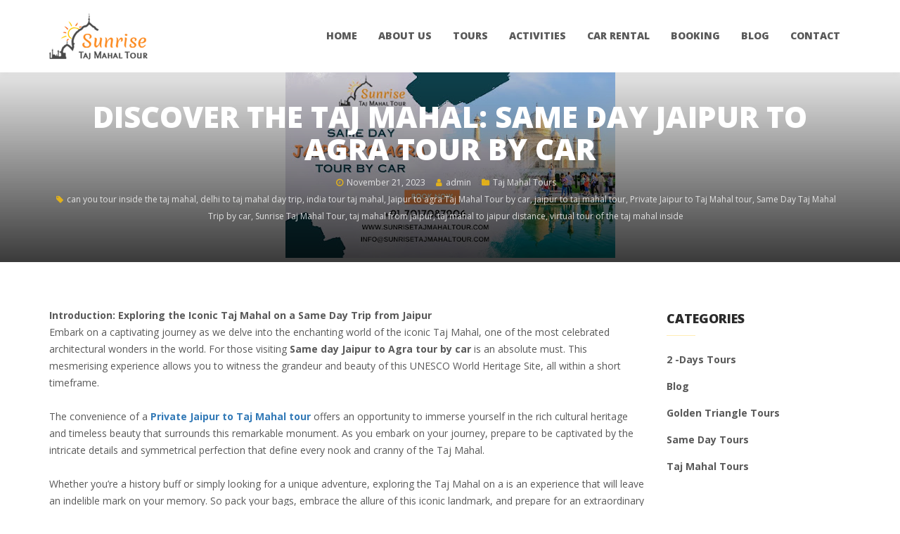

--- FILE ---
content_type: text/html; charset=UTF-8
request_url: https://www.sunrisetajmahaltour.com/discover-the-taj-mahal-same-day-jaipur-to-agra-tour-by-car-2/
body_size: 51618
content:
<!DOCTYPE html>
<html lang="zxx">
<head>
<meta name="google-adsense-account" content="ca-pub-3903501679319672">
    <meta charset="UTF-8" />
    <meta http-equiv="X-UA-Compatible" content="IE=edge">
    <meta name="viewport" content="width=device-width, initial-scale=1">
    <meta name="msvalidate.01" content="D4EC0965390880520B97DC68C2CED06D" />
	<meta name="google-site-verification" content="1uAtpRKS8pJbErY3PPpbMlPNLmKmXlKxPuWJtfLZBoE" />
	<meta name="p:domain_verify" content="69977b7589123d9c1a7c1768d4" />
	<meta name="yandex-verification" content="05f400234a9613ec" />
    <link rel="shortcut icon" href="https://www.sunrisetajmahaltour.com/wp-content/uploads/2018/05/sun.png" type="image/x-icon" /><meta name='robots' content='index, follow, max-image-preview:large, max-snippet:-1, max-video-preview:-1' />

	<!-- This site is optimized with the Yoast SEO plugin v23.5 - https://yoast.com/wordpress/plugins/seo/ -->
	<title>Same Day Jaipur to Agra Tour by Car | Sunrise Taj Mahal Tour</title>
	<meta name="description" content="Sunrise Taj Mahal Tour offering Same Day Jaipur to Agra Tour by Car with Tour Guide at Reasonable Price. Want to book one day agra tour?" />
	<link rel="canonical" href="https://www.sunrisetajmahaltour.com/discover-the-taj-mahal-same-day-jaipur-to-agra-tour-by-car-2/" />
	<meta property="og:locale" content="en_US" />
	<meta property="og:type" content="article" />
	<meta property="og:title" content="Same Day Jaipur to Agra Tour by Car | Sunrise Taj Mahal Tour" />
	<meta property="og:description" content="Sunrise Taj Mahal Tour offering Same Day Jaipur to Agra Tour by Car with Tour Guide at Reasonable Price. Want to book one day agra tour?" />
	<meta property="og:url" content="https://www.sunrisetajmahaltour.com/discover-the-taj-mahal-same-day-jaipur-to-agra-tour-by-car-2/" />
	<meta property="og:site_name" content="Sunrise Taj Mahal Tour From Delhi | Taj Mahal Sunrise Day Tour by Car" />
	<meta property="article:publisher" content="https://www.facebook.com/classictoursindiapackages" />
	<meta property="article:author" content="https://www.facebook.com/classictoursindiapackages" />
	<meta property="article:published_time" content="2023-11-21T10:44:33+00:00" />
	<meta property="article:modified_time" content="2023-11-21T10:46:50+00:00" />
	<meta property="og:image" content="https://www.sunrisetajmahaltour.com/wp-content/uploads/2023/11/Same-day-Jaipur-to-Agra-tour-by-Car.jpg" />
	<meta property="og:image:width" content="469" />
	<meta property="og:image:height" content="264" />
	<meta property="og:image:type" content="image/jpeg" />
	<meta name="author" content="admin" />
	<meta name="twitter:card" content="summary_large_image" />
	<meta name="twitter:title" content="Same Day Jaipur to Agra Tour by Car | Sunrise Taj Mahal Tour" />
	<meta name="twitter:description" content="Sunrise Taj Mahal Tour offering Same Day Jaipur to Agra Tour by Car with Tour Guide at Reasonable Price. Want to book one day agra tour?" />
	<meta name="twitter:image" content="https://www.sunrisetajmahaltour.com/wp-content/uploads/2023/11/Same-day-Jaipur-to-Agra-tour-by-Car.jpg" />
	<meta name="twitter:creator" content="@classictoursind" />
	<meta name="twitter:site" content="@classictoursind" />
	<meta name="twitter:label1" content="Written by" />
	<meta name="twitter:data1" content="admin" />
	<meta name="twitter:label2" content="Est. reading time" />
	<meta name="twitter:data2" content="4 minutes" />
	<!-- / Yoast SEO plugin. -->


<link rel='dns-prefetch' href='//fonts.googleapis.com' />
<link rel="alternate" type="application/rss+xml" title="Sunrise Taj Mahal Tour From Delhi | Taj Mahal Sunrise Day Tour by Car &raquo; Feed" href="https://www.sunrisetajmahaltour.com/feed/" />
<link rel="alternate" type="application/rss+xml" title="Sunrise Taj Mahal Tour From Delhi | Taj Mahal Sunrise Day Tour by Car &raquo; Comments Feed" href="https://www.sunrisetajmahaltour.com/comments/feed/" />
<link rel="alternate" type="application/rss+xml" title="Sunrise Taj Mahal Tour From Delhi | Taj Mahal Sunrise Day Tour by Car &raquo; Discover the Taj Mahal: Same Day Jaipur to Agra Tour by Car Comments Feed" href="https://www.sunrisetajmahaltour.com/discover-the-taj-mahal-same-day-jaipur-to-agra-tour-by-car-2/feed/" />
<script type="text/javascript">
/* <![CDATA[ */
window._wpemojiSettings = {"baseUrl":"https:\/\/s.w.org\/images\/core\/emoji\/14.0.0\/72x72\/","ext":".png","svgUrl":"https:\/\/s.w.org\/images\/core\/emoji\/14.0.0\/svg\/","svgExt":".svg","source":{"concatemoji":"https:\/\/www.sunrisetajmahaltour.com\/wp-includes\/js\/wp-emoji-release.min.js?ver=0b2f495e3f8834551f5bf88a1f2f3a60"}};
/*! This file is auto-generated */
!function(i,n){var o,s,e;function c(e){try{var t={supportTests:e,timestamp:(new Date).valueOf()};sessionStorage.setItem(o,JSON.stringify(t))}catch(e){}}function p(e,t,n){e.clearRect(0,0,e.canvas.width,e.canvas.height),e.fillText(t,0,0);var t=new Uint32Array(e.getImageData(0,0,e.canvas.width,e.canvas.height).data),r=(e.clearRect(0,0,e.canvas.width,e.canvas.height),e.fillText(n,0,0),new Uint32Array(e.getImageData(0,0,e.canvas.width,e.canvas.height).data));return t.every(function(e,t){return e===r[t]})}function u(e,t,n){switch(t){case"flag":return n(e,"\ud83c\udff3\ufe0f\u200d\u26a7\ufe0f","\ud83c\udff3\ufe0f\u200b\u26a7\ufe0f")?!1:!n(e,"\ud83c\uddfa\ud83c\uddf3","\ud83c\uddfa\u200b\ud83c\uddf3")&&!n(e,"\ud83c\udff4\udb40\udc67\udb40\udc62\udb40\udc65\udb40\udc6e\udb40\udc67\udb40\udc7f","\ud83c\udff4\u200b\udb40\udc67\u200b\udb40\udc62\u200b\udb40\udc65\u200b\udb40\udc6e\u200b\udb40\udc67\u200b\udb40\udc7f");case"emoji":return!n(e,"\ud83e\udef1\ud83c\udffb\u200d\ud83e\udef2\ud83c\udfff","\ud83e\udef1\ud83c\udffb\u200b\ud83e\udef2\ud83c\udfff")}return!1}function f(e,t,n){var r="undefined"!=typeof WorkerGlobalScope&&self instanceof WorkerGlobalScope?new OffscreenCanvas(300,150):i.createElement("canvas"),a=r.getContext("2d",{willReadFrequently:!0}),o=(a.textBaseline="top",a.font="600 32px Arial",{});return e.forEach(function(e){o[e]=t(a,e,n)}),o}function t(e){var t=i.createElement("script");t.src=e,t.defer=!0,i.head.appendChild(t)}"undefined"!=typeof Promise&&(o="wpEmojiSettingsSupports",s=["flag","emoji"],n.supports={everything:!0,everythingExceptFlag:!0},e=new Promise(function(e){i.addEventListener("DOMContentLoaded",e,{once:!0})}),new Promise(function(t){var n=function(){try{var e=JSON.parse(sessionStorage.getItem(o));if("object"==typeof e&&"number"==typeof e.timestamp&&(new Date).valueOf()<e.timestamp+604800&&"object"==typeof e.supportTests)return e.supportTests}catch(e){}return null}();if(!n){if("undefined"!=typeof Worker&&"undefined"!=typeof OffscreenCanvas&&"undefined"!=typeof URL&&URL.createObjectURL&&"undefined"!=typeof Blob)try{var e="postMessage("+f.toString()+"("+[JSON.stringify(s),u.toString(),p.toString()].join(",")+"));",r=new Blob([e],{type:"text/javascript"}),a=new Worker(URL.createObjectURL(r),{name:"wpTestEmojiSupports"});return void(a.onmessage=function(e){c(n=e.data),a.terminate(),t(n)})}catch(e){}c(n=f(s,u,p))}t(n)}).then(function(e){for(var t in e)n.supports[t]=e[t],n.supports.everything=n.supports.everything&&n.supports[t],"flag"!==t&&(n.supports.everythingExceptFlag=n.supports.everythingExceptFlag&&n.supports[t]);n.supports.everythingExceptFlag=n.supports.everythingExceptFlag&&!n.supports.flag,n.DOMReady=!1,n.readyCallback=function(){n.DOMReady=!0}}).then(function(){return e}).then(function(){var e;n.supports.everything||(n.readyCallback(),(e=n.source||{}).concatemoji?t(e.concatemoji):e.wpemoji&&e.twemoji&&(t(e.twemoji),t(e.wpemoji)))}))}((window,document),window._wpemojiSettings);
/* ]]> */
</script>
<link rel='stylesheet' id='ht_ctc_main_css-css' href='https://www.sunrisetajmahaltour.com/wp-content/plugins/click-to-chat-for-whatsapp/new/inc/assets/css/main.css?ver=4.36' type='text/css' media='all' />
<style id='wp-emoji-styles-inline-css' type='text/css'>

	img.wp-smiley, img.emoji {
		display: inline !important;
		border: none !important;
		box-shadow: none !important;
		height: 1em !important;
		width: 1em !important;
		margin: 0 0.07em !important;
		vertical-align: -0.1em !important;
		background: none !important;
		padding: 0 !important;
	}
</style>
<link rel='stylesheet' id='wp-block-library-css' href='https://www.sunrisetajmahaltour.com/wp-includes/css/dist/block-library/style.min.css?ver=0b2f495e3f8834551f5bf88a1f2f3a60' type='text/css' media='all' />
<style id='classic-theme-styles-inline-css' type='text/css'>
/*! This file is auto-generated */
.wp-block-button__link{color:#fff;background-color:#32373c;border-radius:9999px;box-shadow:none;text-decoration:none;padding:calc(.667em + 2px) calc(1.333em + 2px);font-size:1.125em}.wp-block-file__button{background:#32373c;color:#fff;text-decoration:none}
</style>
<style id='global-styles-inline-css' type='text/css'>
body{--wp--preset--color--black: #000000;--wp--preset--color--cyan-bluish-gray: #abb8c3;--wp--preset--color--white: #ffffff;--wp--preset--color--pale-pink: #f78da7;--wp--preset--color--vivid-red: #cf2e2e;--wp--preset--color--luminous-vivid-orange: #ff6900;--wp--preset--color--luminous-vivid-amber: #fcb900;--wp--preset--color--light-green-cyan: #7bdcb5;--wp--preset--color--vivid-green-cyan: #00d084;--wp--preset--color--pale-cyan-blue: #8ed1fc;--wp--preset--color--vivid-cyan-blue: #0693e3;--wp--preset--color--vivid-purple: #9b51e0;--wp--preset--gradient--vivid-cyan-blue-to-vivid-purple: linear-gradient(135deg,rgba(6,147,227,1) 0%,rgb(155,81,224) 100%);--wp--preset--gradient--light-green-cyan-to-vivid-green-cyan: linear-gradient(135deg,rgb(122,220,180) 0%,rgb(0,208,130) 100%);--wp--preset--gradient--luminous-vivid-amber-to-luminous-vivid-orange: linear-gradient(135deg,rgba(252,185,0,1) 0%,rgba(255,105,0,1) 100%);--wp--preset--gradient--luminous-vivid-orange-to-vivid-red: linear-gradient(135deg,rgba(255,105,0,1) 0%,rgb(207,46,46) 100%);--wp--preset--gradient--very-light-gray-to-cyan-bluish-gray: linear-gradient(135deg,rgb(238,238,238) 0%,rgb(169,184,195) 100%);--wp--preset--gradient--cool-to-warm-spectrum: linear-gradient(135deg,rgb(74,234,220) 0%,rgb(151,120,209) 20%,rgb(207,42,186) 40%,rgb(238,44,130) 60%,rgb(251,105,98) 80%,rgb(254,248,76) 100%);--wp--preset--gradient--blush-light-purple: linear-gradient(135deg,rgb(255,206,236) 0%,rgb(152,150,240) 100%);--wp--preset--gradient--blush-bordeaux: linear-gradient(135deg,rgb(254,205,165) 0%,rgb(254,45,45) 50%,rgb(107,0,62) 100%);--wp--preset--gradient--luminous-dusk: linear-gradient(135deg,rgb(255,203,112) 0%,rgb(199,81,192) 50%,rgb(65,88,208) 100%);--wp--preset--gradient--pale-ocean: linear-gradient(135deg,rgb(255,245,203) 0%,rgb(182,227,212) 50%,rgb(51,167,181) 100%);--wp--preset--gradient--electric-grass: linear-gradient(135deg,rgb(202,248,128) 0%,rgb(113,206,126) 100%);--wp--preset--gradient--midnight: linear-gradient(135deg,rgb(2,3,129) 0%,rgb(40,116,252) 100%);--wp--preset--font-size--small: 13px;--wp--preset--font-size--medium: 20px;--wp--preset--font-size--large: 36px;--wp--preset--font-size--x-large: 42px;--wp--preset--font-family--inter: "Inter", sans-serif;--wp--preset--font-family--cardo: Cardo;--wp--preset--spacing--20: 0.44rem;--wp--preset--spacing--30: 0.67rem;--wp--preset--spacing--40: 1rem;--wp--preset--spacing--50: 1.5rem;--wp--preset--spacing--60: 2.25rem;--wp--preset--spacing--70: 3.38rem;--wp--preset--spacing--80: 5.06rem;--wp--preset--shadow--natural: 6px 6px 9px rgba(0, 0, 0, 0.2);--wp--preset--shadow--deep: 12px 12px 50px rgba(0, 0, 0, 0.4);--wp--preset--shadow--sharp: 6px 6px 0px rgba(0, 0, 0, 0.2);--wp--preset--shadow--outlined: 6px 6px 0px -3px rgba(255, 255, 255, 1), 6px 6px rgba(0, 0, 0, 1);--wp--preset--shadow--crisp: 6px 6px 0px rgba(0, 0, 0, 1);}:where(.is-layout-flex){gap: 0.5em;}:where(.is-layout-grid){gap: 0.5em;}body .is-layout-flow > .alignleft{float: left;margin-inline-start: 0;margin-inline-end: 2em;}body .is-layout-flow > .alignright{float: right;margin-inline-start: 2em;margin-inline-end: 0;}body .is-layout-flow > .aligncenter{margin-left: auto !important;margin-right: auto !important;}body .is-layout-constrained > .alignleft{float: left;margin-inline-start: 0;margin-inline-end: 2em;}body .is-layout-constrained > .alignright{float: right;margin-inline-start: 2em;margin-inline-end: 0;}body .is-layout-constrained > .aligncenter{margin-left: auto !important;margin-right: auto !important;}body .is-layout-constrained > :where(:not(.alignleft):not(.alignright):not(.alignfull)){max-width: var(--wp--style--global--content-size);margin-left: auto !important;margin-right: auto !important;}body .is-layout-constrained > .alignwide{max-width: var(--wp--style--global--wide-size);}body .is-layout-flex{display: flex;}body .is-layout-flex{flex-wrap: wrap;align-items: center;}body .is-layout-flex > *{margin: 0;}body .is-layout-grid{display: grid;}body .is-layout-grid > *{margin: 0;}:where(.wp-block-columns.is-layout-flex){gap: 2em;}:where(.wp-block-columns.is-layout-grid){gap: 2em;}:where(.wp-block-post-template.is-layout-flex){gap: 1.25em;}:where(.wp-block-post-template.is-layout-grid){gap: 1.25em;}.has-black-color{color: var(--wp--preset--color--black) !important;}.has-cyan-bluish-gray-color{color: var(--wp--preset--color--cyan-bluish-gray) !important;}.has-white-color{color: var(--wp--preset--color--white) !important;}.has-pale-pink-color{color: var(--wp--preset--color--pale-pink) !important;}.has-vivid-red-color{color: var(--wp--preset--color--vivid-red) !important;}.has-luminous-vivid-orange-color{color: var(--wp--preset--color--luminous-vivid-orange) !important;}.has-luminous-vivid-amber-color{color: var(--wp--preset--color--luminous-vivid-amber) !important;}.has-light-green-cyan-color{color: var(--wp--preset--color--light-green-cyan) !important;}.has-vivid-green-cyan-color{color: var(--wp--preset--color--vivid-green-cyan) !important;}.has-pale-cyan-blue-color{color: var(--wp--preset--color--pale-cyan-blue) !important;}.has-vivid-cyan-blue-color{color: var(--wp--preset--color--vivid-cyan-blue) !important;}.has-vivid-purple-color{color: var(--wp--preset--color--vivid-purple) !important;}.has-black-background-color{background-color: var(--wp--preset--color--black) !important;}.has-cyan-bluish-gray-background-color{background-color: var(--wp--preset--color--cyan-bluish-gray) !important;}.has-white-background-color{background-color: var(--wp--preset--color--white) !important;}.has-pale-pink-background-color{background-color: var(--wp--preset--color--pale-pink) !important;}.has-vivid-red-background-color{background-color: var(--wp--preset--color--vivid-red) !important;}.has-luminous-vivid-orange-background-color{background-color: var(--wp--preset--color--luminous-vivid-orange) !important;}.has-luminous-vivid-amber-background-color{background-color: var(--wp--preset--color--luminous-vivid-amber) !important;}.has-light-green-cyan-background-color{background-color: var(--wp--preset--color--light-green-cyan) !important;}.has-vivid-green-cyan-background-color{background-color: var(--wp--preset--color--vivid-green-cyan) !important;}.has-pale-cyan-blue-background-color{background-color: var(--wp--preset--color--pale-cyan-blue) !important;}.has-vivid-cyan-blue-background-color{background-color: var(--wp--preset--color--vivid-cyan-blue) !important;}.has-vivid-purple-background-color{background-color: var(--wp--preset--color--vivid-purple) !important;}.has-black-border-color{border-color: var(--wp--preset--color--black) !important;}.has-cyan-bluish-gray-border-color{border-color: var(--wp--preset--color--cyan-bluish-gray) !important;}.has-white-border-color{border-color: var(--wp--preset--color--white) !important;}.has-pale-pink-border-color{border-color: var(--wp--preset--color--pale-pink) !important;}.has-vivid-red-border-color{border-color: var(--wp--preset--color--vivid-red) !important;}.has-luminous-vivid-orange-border-color{border-color: var(--wp--preset--color--luminous-vivid-orange) !important;}.has-luminous-vivid-amber-border-color{border-color: var(--wp--preset--color--luminous-vivid-amber) !important;}.has-light-green-cyan-border-color{border-color: var(--wp--preset--color--light-green-cyan) !important;}.has-vivid-green-cyan-border-color{border-color: var(--wp--preset--color--vivid-green-cyan) !important;}.has-pale-cyan-blue-border-color{border-color: var(--wp--preset--color--pale-cyan-blue) !important;}.has-vivid-cyan-blue-border-color{border-color: var(--wp--preset--color--vivid-cyan-blue) !important;}.has-vivid-purple-border-color{border-color: var(--wp--preset--color--vivid-purple) !important;}.has-vivid-cyan-blue-to-vivid-purple-gradient-background{background: var(--wp--preset--gradient--vivid-cyan-blue-to-vivid-purple) !important;}.has-light-green-cyan-to-vivid-green-cyan-gradient-background{background: var(--wp--preset--gradient--light-green-cyan-to-vivid-green-cyan) !important;}.has-luminous-vivid-amber-to-luminous-vivid-orange-gradient-background{background: var(--wp--preset--gradient--luminous-vivid-amber-to-luminous-vivid-orange) !important;}.has-luminous-vivid-orange-to-vivid-red-gradient-background{background: var(--wp--preset--gradient--luminous-vivid-orange-to-vivid-red) !important;}.has-very-light-gray-to-cyan-bluish-gray-gradient-background{background: var(--wp--preset--gradient--very-light-gray-to-cyan-bluish-gray) !important;}.has-cool-to-warm-spectrum-gradient-background{background: var(--wp--preset--gradient--cool-to-warm-spectrum) !important;}.has-blush-light-purple-gradient-background{background: var(--wp--preset--gradient--blush-light-purple) !important;}.has-blush-bordeaux-gradient-background{background: var(--wp--preset--gradient--blush-bordeaux) !important;}.has-luminous-dusk-gradient-background{background: var(--wp--preset--gradient--luminous-dusk) !important;}.has-pale-ocean-gradient-background{background: var(--wp--preset--gradient--pale-ocean) !important;}.has-electric-grass-gradient-background{background: var(--wp--preset--gradient--electric-grass) !important;}.has-midnight-gradient-background{background: var(--wp--preset--gradient--midnight) !important;}.has-small-font-size{font-size: var(--wp--preset--font-size--small) !important;}.has-medium-font-size{font-size: var(--wp--preset--font-size--medium) !important;}.has-large-font-size{font-size: var(--wp--preset--font-size--large) !important;}.has-x-large-font-size{font-size: var(--wp--preset--font-size--x-large) !important;}
.wp-block-navigation a:where(:not(.wp-element-button)){color: inherit;}
:where(.wp-block-post-template.is-layout-flex){gap: 1.25em;}:where(.wp-block-post-template.is-layout-grid){gap: 1.25em;}
:where(.wp-block-columns.is-layout-flex){gap: 2em;}:where(.wp-block-columns.is-layout-grid){gap: 2em;}
.wp-block-pullquote{font-size: 1.5em;line-height: 1.6;}
</style>
<link rel='stylesheet' id='wptripadvisor_allcss-css' href='https://www.sunrisetajmahaltour.com/wp-content/plugins/wp-tripadvisor-review-slider/public/css/wptripadvisor_all.css?ver=14.1' type='text/css' media='all' />
<link rel='stylesheet' id='ratecss-rating-css' href='https://www.sunrisetajmahaltour.com/wp-content/plugins/aventura-plugin/admin/rate/assets/css/rating.css?ver=0b2f495e3f8834551f5bf88a1f2f3a60' type='text/css' media='all' />
<link rel='stylesheet' id='contact-form-7-css' href='https://www.sunrisetajmahaltour.com/wp-content/plugins/contact-form-7/includes/css/styles.css?ver=5.9.8' type='text/css' media='all' />
<style id='contact-form-7-inline-css' type='text/css'>
.wpcf7 .wpcf7-recaptcha iframe {margin-bottom: 0;}.wpcf7 .wpcf7-recaptcha[data-align="center"] > div {margin: 0 auto;}.wpcf7 .wpcf7-recaptcha[data-align="right"] > div {margin: 0 0 0 auto;}
</style>
<link rel='stylesheet' id='xoo-qv-style-css' href='https://www.sunrisetajmahaltour.com/wp-content/plugins/quick-view-woocommerce/assets/css/xoo-qv-style.css?ver=1.7' type='text/css' media='all' />
<link rel='stylesheet' id='rs-plugin-settings-css' href='https://www.sunrisetajmahaltour.com/wp-content/plugins/revslider/public/assets/css/settings.css?ver=5.4.7.1' type='text/css' media='all' />
<style id='rs-plugin-settings-inline-css' type='text/css'>
#rs-demo-id {}
</style>
<link rel='stylesheet' id='dashicons-css' href='https://www.sunrisetajmahaltour.com/wp-includes/css/dashicons.min.css?ver=0b2f495e3f8834551f5bf88a1f2f3a60' type='text/css' media='all' />
<link rel='stylesheet' id='saswp-style-css' href='https://www.sunrisetajmahaltour.com/wp-content/plugins/schema-and-structured-data-for-wp/admin_section/css/saswp-style.min.css?ver=1.49' type='text/css' media='all' />
<style id='saswp-style-inline-css' type='text/css'>
.saswp-rb-hd span, .saswp-rvw-sm span{
                            background-color: #000;
                            color: #fff;
                            font-size: 15px; 
                        }
                        .saswp-rb-rif{
                            color: #000;
                            font-size: 18px;
                        }
                        .saswp-rvw-str .saswp_star_color svg, .saswp-rvw-str .saswp_star_color_gray svg, .saswp-rvw-str .saswp_half_star_color svg{
                            width: 18px; 
                        }
                        .saswp-rvw-fs{
                            color: #000;
                            font-size: 48px;
                        }
                    
</style>
<link rel='stylesheet' id='saswp-rf-style-css' href='https://www.sunrisetajmahaltour.com/wp-content/plugins/schema-and-structured-data-for-wp/admin_section/css/saswp-review-feature-front.min.css?ver=1.49' type='text/css' media='all' />
<link rel='stylesheet' id='saswp-frontend-css-css' href='https://www.sunrisetajmahaltour.com/wp-content/plugins/schema-and-structured-data-for-wp/admin_section/css/saswp-frontend.min.css?ver=1.49' type='text/css' media='all' />
<link rel='stylesheet' id='jquery-rateyo-min-css-css' href='https://www.sunrisetajmahaltour.com/wp-content/plugins/schema-and-structured-data-for-wp/admin_section/css/jquery.rateyo.min.css?ver=1.49' type='text/css' media='all' />
<link rel='stylesheet' id='srm-fontawesome-css' href='https://cdnjs.cloudflare.com/ajax/libs/font-awesome/6.0.0/css/all.min.css?ver=6.0.0' type='text/css' media='all' />
<link rel='stylesheet' id='jquery-ui-css' href='https://cdnjs.cloudflare.com/ajax/libs/jqueryui/1.12.1/jquery-ui.min.css?ver=1.12.1' type='text/css' media='all' />
<link rel='stylesheet' id='srm-bootstrap-css' href='https://www.sunrisetajmahaltour.com/wp-content/plugins/starfish-reviews/css/bootstrap-srm.min.css?ver=5.2.3' type='text/css' media='all' />
<link rel='stylesheet' id='srm-main-css' href='https://www.sunrisetajmahaltour.com/wp-content/plugins/starfish-reviews/css/starfish-main.css?ver=3.1.14' type='text/css' media='all' />
<link rel='stylesheet' id='woocommerce-layout-css' href='https://www.sunrisetajmahaltour.com/wp-content/plugins/woocommerce/assets/css/woocommerce-layout.css?ver=9.1.5' type='text/css' media='all' />
<style id='woocommerce-layout-inline-css' type='text/css'>

	.infinite-scroll .woocommerce-pagination {
		display: none;
	}
</style>
<link rel='stylesheet' id='woocommerce-smallscreen-css' href='https://www.sunrisetajmahaltour.com/wp-content/plugins/woocommerce/assets/css/woocommerce-smallscreen.css?ver=9.1.5' type='text/css' media='only screen and (max-width: 768px)' />
<link rel='stylesheet' id='woocommerce-general-css' href='https://www.sunrisetajmahaltour.com/wp-content/plugins/woocommerce/assets/css/woocommerce.css?ver=9.1.5' type='text/css' media='all' />
<style id='woocommerce-inline-inline-css' type='text/css'>
.woocommerce form .form-row .required { visibility: visible; }
</style>
<link rel='stylesheet' id='cmplz-general-css' href='https://www.sunrisetajmahaltour.com/wp-content/plugins/complianz-gdpr/assets/css/cookieblocker.min.css?ver=1756199877' type='text/css' media='all' />
<link rel='stylesheet' id='font-awesome5-css' href='https://www.sunrisetajmahaltour.com/wp-content/themes/aventura/css/all.css?ver=0b2f495e3f8834551f5bf88a1f2f3a60' type='text/css' media='all' />
<link rel='stylesheet' id='bootstrap-css' href='https://www.sunrisetajmahaltour.com/wp-content/themes/aventura/css/bootstrap.min.css?ver=0b2f495e3f8834551f5bf88a1f2f3a60' type='text/css' media='all' />
<link rel='stylesheet' id='font-awesome-css' href='https://www.sunrisetajmahaltour.com/wp-content/plugins/js_composer/assets/lib/bower/font-awesome/css/font-awesome.min.css?ver=5.4.5' type='text/css' media='all' />
<link rel='stylesheet' id='font-proximanova-css' href='https://www.sunrisetajmahaltour.com/wp-content/themes/aventura/css/proximanova.css?ver=0b2f495e3f8834551f5bf88a1f2f3a60' type='text/css' media='all' />
<link rel='stylesheet' id='linearicons-css' href='https://www.sunrisetajmahaltour.com/wp-content/themes/aventura/css/linearicons.css?ver=0b2f495e3f8834551f5bf88a1f2f3a60' type='text/css' media='all' />
<link rel='stylesheet' id='animate-css' href='https://www.sunrisetajmahaltour.com/wp-content/themes/aventura/css/animate.min.css?ver=0b2f495e3f8834551f5bf88a1f2f3a60' type='text/css' media='all' />
<link rel='stylesheet' id='aventura-fonts-css' href='https://fonts.googleapis.com/css?family=Open+Sans%3A300%2C400%2C600%2C700%2C800&#038;subset=latin%2Clatin-ext' type='text/css' media='all' />
<link rel='stylesheet' id='aventura-icheck-css' href='https://www.sunrisetajmahaltour.com/wp-content/themes/aventura/css/icheck/icheck.css?ver=0b2f495e3f8834551f5bf88a1f2f3a60' type='text/css' media='all' />
<link rel='stylesheet' id='flexslider-css' href='https://www.sunrisetajmahaltour.com/wp-content/plugins/js_composer/assets/lib/bower/flexslider/flexslider.min.css?ver=5.4.5' type='text/css' media='all' />
<link rel='stylesheet' id='aventura-style-css' href='https://www.sunrisetajmahaltour.com/wp-content/themes/aventura/style.css?ver=0b2f495e3f8834551f5bf88a1f2f3a60' type='text/css' media='all' />
<style id='aventura-style-inline-css' type='text/css'>
.tz-top,
                .tzElement_Destination.type-1 .destination-top .view-more,
                .tzElement_Destination.type-1 .destination-slider .single-destination-item .content .tz-view-more,
                .tzElement_FeaturedTour.type-1 .tzTour-item .tzTour-info .tz-button a,
                .tzElement_FeaturedTour.type-1 .tzTour-item .tzTour-info .tz-button .tz-wishlist a.btn-remove-wishlist,
                .tzElement_Banner_Container .tzBannerItemOverlay .tzBannerSlider .tzBannerItem .tzBannerButton,
                .tzElement_Articles .Articles-top .view-more,
                .tzElement_Articles .tzArticle-item:hover .info,
                .tzElement_FeaturedTour.type-2 .tzTour-top .view-more,
                .tzElement_About .tzContent_About .button-about,
                .tz-home-slide .tz-home-right .tz-home-right-box .tz-home-search form.tzElement_search_form .tzElement_search_submit .tz-search-btn:hover,
                .tzElement_LatestTour.type-2 .tzLatest-top,
                .tz-tour-archive .tz-tour-sort .styled-select-filters .select-styled:hover::after,
                .tz-tour-archive .tz-tour-sort .styled-select-filters .select-styled:active::after,
                .tz-tour-archive .tz-tour-sort .styled-select-filters .select-styled:focus::after,
                .tz-tour-archive .tz-tour-sort .styled-select-filters .select-styled.active::after,
                .tz-tour-archive .tz-tour-sort .type-btn:hover,
                .tz-tour-archive .tz-tour-sort .type-btn.active,
                .tz-tour-archive .tz-tour-pagination ul li span.current,
                .tz-tour-archive .tz-tour-pagination ul li a:hover,
                .tz-tour-archive .tz-sidebar-filter .filter-item .filter-btn,
                .tz-tour-archive .tz-sidebar-filter .filter-item ul li label.checked,
                .tz-tour-archive .tz-sidebar-filter .filter-item ul li label:hover,
                .tz-tour-archive .tz-sidebar-filter .filter-item h5::after,
                .tz-tour-single .tz-tour-head .tz-tour-thumbnail .flex-control-paging li a::before,
                .tz-tour-single .tz-tour-content .tz-tour-booking .tz-booking-head .tz-tour-contact-number,
                .tz-tour-single .tz-tour-content .tz-tour-booking .tz-tour-book-contact .tz-book-form .tz-contact-form form input.wpcf7-submit,
                .tz-tour-single .tz-tour-content .tab-content .tab-pane .reviews  .comment-form input.submit,
                .tzElement_Destination.type-4 .single-destination-item .content .tz-view-more,
                .tz-blog .blog-wrapper .tz-blog-item .tz-sticky-post,
                .navigation span.current,
                .navigation a:hover,
                .tz-sidebar .widget.widget_newsletterwidget .tnp-widget form .tnp-field-button input,
                .tz-sidebar .widget.widget_tag_cloud .tagcloud a:hover,
                .tz-blog-single .tzComments .comments-area .comment-respond .comment-form .form-submit .submit,
                .tz-wishlist .tz-tour-item .item-content .tz-info .tz-button .readmore,
                .tz_page_content .tz-about-text::after,
                .tz_page_content #tz-button .vc_btn3,
                .wpcf7-form input.wpcf7-submit,
                .tz-form-booking-ajax-content .tz-tour-booking .tz-tour-book-form .tz-tour-price,
                .tz-form-booking-ajax-content .tz-tour-booking .tz-tour-book-form .book-now,
                .tz-tour-archive .tz-tour-content .tz-tour-item .item-content .tz-info .tz-button .readmore,
                .tz-reviews-ajax-content .reviews a.permalink,
                .tz-tour-cart .actions a:hover,
                .tz-tour-cart .book-now-btn:hover,
                .tz-tour-checkout .tz_payment .tz_paypal .book-now-btn,
                .tz-newsletter,
                .tz-top-slider .tz-top-search-wrap .tz-top-search form.tzElement_search_form .tzElement_search_submit .tz-search-btn,
                .tzElement_FeaturedTour.type-4 .tzTour-slider .tzTour-item .tzTour-info .tz-button a,
                .tzElement_FeaturedTour.type-5 .tzTour .tzTour-item .tzTour-item-box .tzTour-info .tz-button a,
                .tz-newsletter.tz-newsletter-type-2 .newsletter-right form .tnp-field-button input.tnp-button,
                .tzBranchs .tzBranchs-wrapper .tz-blog-item .tzBranchs-column.tzBranchs-info a.view-more,
                .tzBranchs-single .tz-blog-single-item .tzBranchs-bottom .tzBranchs-contact .tzBranchs-contact-box .tzBranchs-info,
                .tzBranchs-single .tzComments .comments-area .comment-respond .comment-form .form-submit .submit,
                .tz-shop-detail-wrapper .tz-shop-content div.product div.summary form.cart .button,
                .tz-shop-detail-wrapper .tz-shop-content div.product .panel #reviews #review_form #respond form.comment-form .form-submit input,
                .woocommerce .products ul.products li .tz-shop-product-thumb .tz-shop-product-button a.button,
                .woocommerce form.woocommerce-cart-form table.shop_table tbody tr td.actions .button,
                .woocommerce .cart-collaterals .cart_totals .wc-proceed-to-checkout a.checkout-button,
                .woocommerce-checkout .woocommerce form.checkout #order_review .woocommerce-checkout-payment .place-order button#place_order,
                .tz-shop-wrapper .tz-shop-content ul.products li .tz-shop-product-thumb .tz-shop-product-button a.button,
                .tz-shop-wrapper .tz-shop-content nav.woocommerce-pagination ul.page-numbers li span.page-numbers.current,
                .tz-shop-wrapper .tz-shop-content nav.woocommerce-pagination ul.page-numbers li a.page-numbers:hover,
                .tz-sidebar .widget.widget_price_filter form .price_slider_wrapper .price_slider_amount button.button,
                .tz-sidebar .widget.widget_product_search form.woocommerce-product-search button[type="submit"],
                .tz-destination-single .destination-tour h3 a,
                .tz-destination-single .destination-tour:after,
                .tz-tour-single .tz-tour-head .tz-tour-title .flex-control-paging li a:before,
                .xoo-qv-panel .xoo-qv-modal .xoo-qv-inner-modal .xoo-qv-container .xoo-qv-main .product .xoo-qv-summary form.cart .button,
                .xoo-qv-panel .xoo-qv-modal .xoo-qv-inner-modal .xoo-qv-container .xoo-qv-main .product .xoo-qv-summary .xoo-qv-plink a,
                header.tz-header.header-type-7 ul.tz-nav li:hover::before,
                .tzElement_Image_slide.slr_socials .slr_social a::before,
                .tzElement_Image_slide.slr_socials .slr_social a:hover::before,
                .tzElement_Image_slide.slr_socials .owl-dots .owl-dot:hover::before,
                .tzElement_Image_slide.slr_socials .owl-dots .owl-dot::before,
                .tz-header .tz-header-cart .widget_shopping_cart_content > p.buttons a.checkout:hover,
                div.tzElement-heading-title h2::before,
                div.tzElement_FeaturedTour.type-7 h2::after,div.tzElement_Articles.type-3 .Articles-top h2::before,
                .tzElement_FeaturedTour.type-7 div.tz-price,.tzElement_FeaturedTour.type-7 div.owl-nav i:hover,
                .tzElement_FeaturedTour.type-7 div.owl-dots .active::after,.tzElement_quote.tz_full_width .owl-dots div.owl-dot::before,
                .tzElement_Articles.type-3 div.infos h3::before,div.Tz_align_center::before,div.Tz_align_right::before,div.Tz_align_left::before,
                div.Tz_video_popup i::after,div.Tz_video_popup .video i,div.Tz_video_popup .video .title::before,
                .tzElement_Image_slide .tzImage_Slide_Item div.readmore:hover,.tzElement_Image_slide div.video:hover .play,
                .tzElement_Search.type-2 .tzElement_search_form div.tzElement_search_submit button,
                .tzElement_Destination.type-6 .destination-slider .owl-dots div.owl-dot.active,
                .tzElement_Destination.type-6 .destination-slider .owl-nav div.owl-next:hover,
                .tzElement_Destination.type-6 .destination-slider .owl-nav div.owl-prev:hover,
                .tzElement_FeaturedTour.type-6 .tzTour-top div.tour-title::after,
                .tzElement_FeaturedTour.type-6 .tzTour .tzTour-item .tzTour-info div.tz-price,
                .tz-header .tz-header-cart div.widget_shopping_cart_content::before,
                .tz-header .tz-header-cart div.widget_shopping_cart_content > p.buttons a:hover,
                .tzElement_FeaturedTour.type-6 .tzTour-top div.tour-title::after,
                .tz-footer.tz-footer-type-3 .tz-footer-bottom .tz-footer-bottom-box .tz-footer-social .aventura-footer-bottom-left-box div.aventura-footer-social-item:hover,
                .tzElement_FeaturedTour.type-6 .tzTour-bottom .tz-button div.alltour a:hover .icon,
                .tzElement_FeaturedTour.type-6 div.tzTour-top .tour-title::after,
                .tzElement_Articles.type-2 div.Articles-top .Articles-Title::after,
                .tz-newsletter.tz-newsletter-type-3 div.tnp-field.tnp-field-button input.tnp-button,
                .tzElement_Destination.type-1 .destination-slider .distination-item .content a.tz-view-more:hover,
                .tz-shop-wrapper .tz-shop-content ul.products li .tz-shop-product-thumb div.tz-shop-product-button a.added_to_cart:hover,
                 .tz-shop-wrapper .tz-shop-content ul.products li .tz-shop-product-thumb div.tz-shop-product-button a.added_to_cart,
                 .tzElement_Destination.type-4 .distination-item .content a.tz-view-more,
                 .tz-blog .tz-serach-notda div.page-content form input.submit,
                 .tzElement_quote .owl-dots div.owl-dot.active::after,.tz-header.tz-header-shop div.menu-bottom,
                 .Tz_woo_categories div.tz_cat_top,.Tz_woo_tags div.tz_cat_top,div.wpe__Hover a.button, div.wpe__Hover .added_to_cart,
                 .Tz_elm_shop_slider .tzshop_Slide_content div.Tz_btn a:hover,div.wpe__Hover a.button:hover,div.wpe__Hover .added_to_cart:hover,
                 .tz-header.tz-header-shop .menu-top .box-infor .woo_cart .widget_shopping_cart_content .woocommerce-mini-cart__buttons.buttons a:hover,
                 .tz-footer-bottom.tz_social .tz-footer-social .aventura-footer-bottom-left-box div.aventura-footer-social-item:hover,
                 .tz_page_login .login form.login-form button:hover,.tz_page_login .login form.login-form button,
                 .woocommerce-account div.woocommerce nav.woocommerce-MyAccount-navigation ul li.is-active,
                 .woocommerce-account div.woocommerce nav.woocommerce-MyAccount-navigation ul li:hover,
                 .woocommerce-account .woocommerce div.woocommerce-MyAccount-content table.my_account_orders tbody tr td a.button,
                 .woocommerce-account .woocommerce .woocommerce-MyAccount-content div.woocommerce-pagination a.button,
                 .woocommerce-account .woocommerce .woocommerce-MyAccount-content .woocommerce-Addresses header.woocommerce-Address-title a,
                 .woocommerce-account div.woocommerce form p button.button,.zoom-instagram-widget.widget .zoom-instagram-widget-user-info .zoom-instagram-widget-user-info-about-data a,
                 .zoom-instagram-widget.widget .zoom-instagram-widget__follow-me a:hover,.Tz_align_center::before,.Tz_align_right::before,.Tz_align_left::before,
                 .tzElement_Latest_Posts .tzElement_latest_Slide .owl-nav .owl-next:hover,
                 .tzElement_Latest_Posts .tzElement_latest_Slide .owl-nav .owl-prev:hover,
                 .tzElement_FeaturedTour.type-8 div.tz-price,.tzElement_FeaturedTour.type-8 div.owl-nav i:hover,
                 .tzElement_quote_Nbg .owl-dot.active::after,.TzElement_btn_type2 a,.tzElement_quote_imgat .owl-dots .owl-dot.active::after,
                 .tz-newsletter.tz-newsletter-type-4 .newsletter-right .tnp-field-button .tnp-button,
                 .tz-header.tz-header-twomenu .tz_twomn span{background-color:#FEC107}.tzElement_Search.type-3 div.tzElement_search_submit button,
                .tzElement_Destination.type-6 .destination-top h3::after,
                .tz-footer div.tzwidget-social a:hover,
                .rev-btn,.revslider-initialised .tp-shape{background-color:#FEC107!important}.tzElement_FeaturedTour.type-7 div.owl-nav i:hover,.tzElement_Image_slide .tzImage_Slide_Item div.readmore:hover,
                .tzElement_Search.type-2 .tzElement_search_form div.tzElement_search_submit button::before,
                .tzElement_Destination.type-6 .destination-slider .owl-nav div.owl-next:hover,
                .tzElement_Destination.type-6 .destination-slider .owl-nav div.owl-prev:hover,
                .tz-footer.tz-footer-type-3 .tz-footer-bottom .tz-footer-bottom-box .tz-footer-social .aventura-footer-bottom-left-box div.aventura-footer-social-item:hover,
                nav.navigation span.current,.tz-blog .tz-serach-notda div.page-content form input.submit,
                .tzElement_Search.type-2 form.tzElement_search_form div.tzElement_search_submit button.tz-search-btn::before,
                div.Tz_woo_categories,div.Tz_woo_tags,.zoom-instagram-widget.widget .zoom-instagram-widget__follow-me a,
                .tzElement_FeaturedTour.type-8 div.owl-nav i:hover{border-color:#FEC107}.tzElement_Hotline .tzHotlineOverlay,
                .tzOur-team .tzOur-teamItem:hover .tz-bg a .tz-overlay::after,
                .tz-header .tz-header-cart .widget_shopping_cart_content > p.buttons a.checkout,
                .tz-newsletter.tz-newsletter-type-3 div.tnp-field.tnp-field-button input.tnp-button:hover,
                .tzElement_Destination.type-1 .destination-slider .distination-item .content a.tz-view-more,
                .tzElement_Destination.type-4 .distination-item .content a.tz-view-more:hover,
                .woocommerce-account .woocommerce div.woocommerce-MyAccount-content table.my_account_orders tbody tr td a.button:hover,
                .woocommerce-account .woocommerce .woocommerce-MyAccount-content div.woocommerce-pagination a.button:hover,
                .woocommerce-account .woocommerce .woocommerce-MyAccount-content .woocommerce-Addresses header.woocommerce-Address-title a:hover,
                .woocommerce-account div.woocommerce form p button.button:hover{background-color:rgba(254,193,7,0.8)}.tzElement_Search.type-4 .tzElement_search_field{background-color:rgba(254,193,7,0.9)}.tz-header nav ul.tz-nav > li > a::before,.tz-header nav ul.tz-nav > li > a::after,
                .tzElement_FeaturedTour.type-1 .tzTour-item .tzTour-info .tz-time .tz-date .content p,
                .tzElement_FeaturedTour.type-1 .tzTour-item .tzTour-info .tz-time .tz-destination .content p,
                .tzElement_FeaturedTour.type-1 .tzTour-item .tzTour-info .tz-time .tz-price .price,
                .tzElement_FeaturedTour.type-1 .tzTour-item .tzTour-info .tz-time .tz-price .price .currency-symbol,
                .tzElement_FeaturedTour.type-1 .tzTour-item .tzTour-info .tz-button .tz-wishlist a.btn-add-wishlist:hover i,
                .tzElement_LatestTour.type-1 .tzLatest-item .tz-info .tz-price span,
                .tz-footer .tz-footer-top .footerattr .widget.dw_twitter .dw-twitter-inner .tweet-item::after,
                .tz-footer .tz-footer-top .footerattr .widget.dw_twitter .dw-twitter-inner .tweet-item .tweet-content a,
                .tzElement_FeaturedTour.type-2 .tzTour-slider .tzTour-item .tzTour-info .tz-price .price,
                .tzElement_FeaturedTour.type-2 .tzTour-slider .tzTour-item .tzTour-info .tz-price .price .currency-symbol,
                .tz-home-slide .tz-home-left .tz-home-left-box nav.vertical_menu ul.main-menu li .icon_menu_item_mobile,
                .tz-home-slide .tz-home-left .tz-home-left-box .sidebar-home-slide aside.widget a,
                .tz-home-slide .tz-home-left .tz-home-left-box .sidebar-home-slide aside.widget .tzwidget-social a:hover,
                .tz-home-slide .tz-home-left .tz-home-left-box nav.vertical_menu ul.main-menu li ul.sub-menu li.menu-item-has-children::after,
                .tzElement_Search form.tzElement_search_form .tzElement_search_submit .tz-search-btn,
                .tzElement_FeaturedTour.type-3 .tzTour-slider .tzTour-item .tzTour-info .tz-time .tz-date .content p,
                .tzElement_FeaturedTour.type-3 .tzTour-slider .tzTour-item .tzTour-info .tz-time .tz-destination .content p,
                .tzElement_FeaturedTour.type-3 .tzTour-slider .tzTour-item .tzTour-info .tz-time .tz-duration .content p,
                .tzElement_FeaturedTour.type-3 .tzTour-slider .owl-nav .owl-next:hover::before,
                .tzElement_FeaturedTour.type-3 .tzTour-slider .owl-nav .owl-prev:hover::before,
                .tz-blog-single .tz-blog-thumbnail .content .tz-blog-meta span i,
                .tz-tour-archive .tz-tour-content .tz-tour-item .item-content .tz-info .tz-price .price,
                .tz-destination-single .destination-tour .destination-tour-grid .destination-tour-item .item-content .tz-info .tz-price .price,
                .tz-tour-archive .tz-tour-content .tz-tour-item .item-content .tz-info .tz-button .tz-btn-wishlist,
                .tz-destination-single .destination-tour .destination-tour-grid .destination-tour-item .item-content .tz-info .tz-button .tz-btn-wishlist,
                .tz-tour-archive .tz-sidebar-filter .filter-item.search_results p i,
                .tz-tour-archive .tz-tour-content .tz-tour-item .item-content .tz-info .tz-title h4 a:hover,
                .tz-tour-single .tz-tour-content .tab-content .tab-pane .reviews ol li .comment-content .content a,
                .tz-tour-single .tz-tour-content .tab-content .tab-pane .reviews  .comment-form a,
                .tz-blog .blog-wrapper .tz-blog-item .tz-blog-content .tz-blog-title a:hover,
                .tz-blog .blog-wrapper .tz-blog-item .tz-blog-content .tz-blog-meta span i,
                .tz-blog .blog-wrapper .tz-blog-item .tz-blog-content .tz-blog-meta span a:hover,
                .tz-sidebar .widget.tz-recent-w ul li .tz-recent-content span i,
                .tz-sidebar .widget.widget_archive ul li,
                .tz-blog-single .tz-blog-thumbnail .content .tz-blog-meta span i,
                .tz-blog-single .tz-blog-single-item .tz-blog-content .tz-blog-share a:hover,
                .tz-blog-single .author .author-item .author-infor .social-author a:hover,
                .tz-blog-single .relatedposts .related .related-item .related-content .title a:hover,
                .tz-blog-single .tzComments .comments-area .comment-list .comments .comment-content h5 a,
                .tz-blog-single .tzComments .comments-area .comment-list .comments .comment-content .content .comment-edit-link,
                .tz-blog-single .tzComments .comments-area .comment-list .comments .comment-content .content .comment-reply-link,
                .tz-wishlist.tour-layout-list .tz-tour-item .item-content .tz-info .tz-time .tz-date p,
                .tz-wishlist.tour-layout-list .tz-tour-item .item-content .tz-info .tz-time .tz-depature p,
                .tz-wishlist .tz-tour-item .item-content .tz-info .tz-price .price,
                .tz-wishlist .tz-tour-item .item-content .tz-info .tz-button .tz-btn-wishlist,
                .tzOur-team .tzOur-teamItem .tz-content .tz-social a:hover,
                .tz_page_content .vc_pie_chart .tz-button:hover,
                .tzElement_Customer_Container .tzCustomerItem .content h3,
                .tz-tour-archive .tz-tour-content.tour-layout-list .tz-tour-item .item-content .tz-info .tz-time .tz-date p,
                .tz-tour-archive .tz-tour-content.tour-layout-list .tz-tour-item .item-content .tz-info .tz-time .tz-depature p,
                .tz-tour-cart table tbody tr p.total strong,
                .tz-tour-checkout .tz_order .box .box-item.total .price,
                .tparrows.tp-leftarrow:hover:before,
                .tparrows.tp-rightarrow:hover:before,
                .tzElement_Banner_Container .tzBannerItemOverlay .tzBannerSlider .owl-nav .owl-prev:hover:before,
                .tzElement_Banner_Container .tzBannerItemOverlay .tzBannerSlider .owl-nav .owl-next:hover:before,
                .tz-home-slide .tz-home-right .tz-home-right-box .tz-home-content .rev_slider_wrapper ul li a:hover,
                .tzElement_Destination.type-5 .destination-slider .single-destination-item .tz-destination-item-child .tz-destination-item-box .content h3 a:hover,
                .tzElement_Latest_Posts .tzElement_latest_Slide .tz_latest_item .tz_latest_item_child .tz_latest_item_box .tz_latest_info h3.tz_latest_title a:hover,
                .tzElement_FeaturedTour.type-5 .tzTour .tzTour-item .tzTour-item-box .tzTour-info .tzTour-info-right span.price,
                .tz-sidebar .widget.tz-instagram-feed .clear a,
                .tzBranchs .tzBranchs-wrapper .tz-blog-item .tzBranchs-column.tzBranchs-info h3.tzBranchs-title a:hover,
                .tz-shop-detail-wrapper .tz-shop-content div.product div.summary .price span,
                .tz-shop-detail-wrapper .tz-shop-content div.product .panel #reviews #comments ol.commentlist li .comment-text p.meta .woocommerce-review__author,
                .woocommerce .products ul.products li span.price span,
                .woocommerce-checkout .woocommerce .woocommerce-info a,
                .woocommerce-checkout .woocommerce .woocommerce-info:before,
                .tz-shop-wrapper .tz-shop-content ul.products li span.price span,
                .tz-shop-wrapper .tz-shop-content ul.products li h2.woocommerce-loop-product__title a:hover,
                .tz-sidebar .widget ul.product_list_widget li span.amount,
                .tz-tour-single .tz-tour-content .tab-content .tab-pane .content .tour-info .tour-info-box .tour-info-column .tour-info-item i,
                .tz-tour-confirm .form_title h3 i,
                .tz-destination-single .destination-tour .destination-tour-grid .destination-tour-item .item-content .tz-info .tz-title h4 a:hover,
                .woocommerce .products ul.products li h2.woocommerce-loop-product__title a:hover,
                .xoo-qv-panel .xoo-qv-modal .xoo-qv-inner-modal .xoo-qv-container .xoo-qv-main .product .xoo-qv-summary .price span,
                .woocommerce .cart-collaterals .cart_totals table.shop_table tbody tr td form.woocommerce-shipping-calculator a:hover,
                .tz-header .tz-header-cart .widget_shopping_cart_content,
                .tz-header .tz-header-cart .widget_shopping_cart_content ul.cart_list li span,
                .tz-header .tz-header-cart .widget_shopping_cart_content > p.total .amount,
                .tzElement_Image_slide.slr_socials:hover .slr_social a:hover,
                div.tzElement_Image_slide.slr_socials .tzImage_Slide_Item .readmores a:hover,
                div.tzElement_Search.type-3 .tzElement_search_submit button::before,
                div.tzElement_Counter.type3 .tzElement_counts,div.tzElement_Counter.type3 p,
                div.tzElement_FeaturedTour.type-7 h3 a:hover,.tzElement_Articles.type-3 div.tzArticle-item:hover h3 a,
                div.tzElement_Distination h3 a:hover,div.TzElement_btn_aventura a::before,div.TzElement_btn_aventura a:hover,
                div.Tz_video_popup a:hover .title,div.tzElement-heading-title a:hover,div.tzElement-heading-title a::after,
                .widget_newsletterwidgetminimal div.tnp-widget-minimal::after,div.tzElement_FeaturedTour.type-7 i,
                .tzElement_Image_slide .tzImage_Slide_Item .readmore:hover div.discover,
                .tzElement_Image_slide .video div.play i,
                .tzElement_FeaturedTour.type-6 .tzTour .tzTour-item .tzTour-info .tz-time .tz-destination span.icon i,
                .tz-header nav span.icon_menu_item_mobile,
                .tzElement_FeaturedTour.type-6 .tzTour .tzTour-item .tzTour-info .tz-time .tz-date span.icon i,
                .tzElement_FeaturedTour.type-6 .tzTour .tzTour-item .tzTour-info div.tz-title span i,
                .tzElement_FeaturedTour.type-6 .tzTour .tzTour-item .tzTour-info div.tz-title h4 a:hover,
                .tzElement_FeaturedTour.type-6 .tzTour-bottom .tz-button div.alltour a:hover .tz_txt,
                .tzElement_Articles.type-2 .Articles-top div.Articles-Title::after,
                .tzElement_Articles.type-2 .tzArticle-item .content-article h3.title a:hover,
                .tz-header.header-type-6 .nav-collapse ul.tz-nav li a:hover,
                .tzElement_Destination.type-5 .destination-slider .distination-item .tz-destination-item-child .tz-destination-item-box div.content h3 a:hover,
                .tzElement_FeaturedTour.type-4 .tzTour-slider .tzTour-item .tzTour-info .tz-time span.tz-address i,
                .tzElement_FeaturedTour.type-4 .tzTour-slider .tzTour-item .tzTour-info .tz-time span.tz-duration i,
                .tzElement_FeaturedTour.type-4 .tzTour-slider .tzTour-item .tzTour-info .tz-time span.tz-price i,
                .tz-footer.tz-footer-type-2 .tz-footer-top div.footerattr .widget ul li a:hover,
                .tz-footer.tz-footer-type-2 .tz-footer-bottom div.tz-footer-link ul li a:hover,
                .tz-header.tz-header-shop .menu-top .box-infor div.Tz-item i,
                .tz-header.tz-header-shop .menu-bottom .tz-search div.tz-header-search-form form span,
                .Tz_elm_shop_slider .tzshop_Slide_content h3.tz_subtitle,.Tz_woo_categories div.tz_catbottom a:hover, .Tz_woo_tags div.tz_catbottom a:hover,
                div.wpe__price,.tz-footer-bottom.tz_social .tz-footer-social .aventura-footer-bottom-left-box div.aventura-footer-social-item a i,
                .tz-header.tz-header-shop .menu-top .box-infor .woo_cart .widget_shopping_cart_content ul.cart_list li span,
                .tz-header.tz-header-shop .menu-top .box-infor .woo_cart .widget_shopping_cart_content .woocommerce-mini-cart__total.total span,
                .tz-footer ul.product_list_widget li .woocommerce-Price-amount.amount,.tz-footer ul.product_list_widget li ins,.tz-footer ul.product_list_widget li del,
                .woo-products-element .wpe__title a:hover,.wpe__Price,.tz-header .tz-header-cart .widget_shopping_cart_content ul.cart_list li a:hover,
                footer.tz-footer ul.product_list_widget li .woocommerce-Price-amount.amount,
                .tz-home-slide .tz-home-right .tz-home-right-box .tz-home-search span.tz-search-tour-mobile:hover,
                .tz-top-slider .tz-top-search-wrap .tz-top-search span.tz-search-tour-mobile:hover,
                .tz-header .nav-collapse ul.tz-nav li a:hover,
                .tz-tour-single .tz-tour-content .tab-content .tab-pane .reviews ol li div.comment-content h5,
                .tz-tour-checkout .tz_payment div.tz_paypal a,.tzElement_Latest_Posts.tz_lp .tz_content a:hover,
                div.tzElement_FeaturedTour.type-8 h3 a:hover,div.tzElement_FeaturedTour.type-8 i,
                .TzElement_btn_type3 a:hover,.tz_scrolldown:hover,.tz_scrolldown i,
                .tz-footer.tz-footer-type-1.tz_bgft ul li a:hover,.tz-footer.tz-footer-type-1.tz_bgft .tz-footer-bottom .tz-footer-link a:hover,
                .tz-shop-detail-wrapper .woocommerce-notices-wrapper .woocommerce-message::before,
                body .content-tour_category .title a:hover,
                body .tzElement_Destination.type-7 .destination-slider .distination-item .content .title a:hover{color:#FEC107}.woocommerce form.woocommerce-cart-form table.shop_table tbody tr td.product-remove a:hover,
                .tzElement_Search.type-2 .tzElement_search_form .tzElement_search_field .form-date div.field-box::after,
                header.tz-header.header-type-7 .nav-collapse ul.tz-nav li ul.sub-menu li a:hover,
                .tzElement_Search.type-2 form.tzElement_search_form .tzElement_search_field .form-group.form-date div.field-box::after,
                 header.tz-header .nav-collapse ul.tz-nav li ul.sub-menu li a:hover,
                 .tz-header ul.tz-nav li ul.sub-menu li.current_page_item a,
                 .tz-header ul.tz-nav li.current_page_item a,.tz-footer.tz-footer-type-2 .tzwidget-social a,
                 .tz-header ul.tz-nav .current-menu-item a,.zoom-instagram-widget.widget .zoom-instagram-widget__follow-me a,
                 .tzElement_Search.type-3 .tzElement_search_form div.tzElement_search_field .form-group .field-box.tz_date::after{color:#FEC107 !important}.tzElement_FeaturedTour.type-1 .tzTour-item .tzTour-info .tz-button .tz-wishlist a.btn-add-wishlist:hover,
                .tzElement_About .tzContent_About .about-us::after,
                .tz-tour-archive .tz-tour-sort .type-btn:hover,
                .tz-tour-archive .tz-tour-sort .type-btn.active,
                .tz-tour-archive .tz-tour-content .tz-tour-item .item-content .tz-info .tz-button .tz-btn-wishlist,
                .tz-destination-single .destination-tour .destination-tour-grid .destination-tour-item .item-content .tz-info .tz-button .tz-btn-wishlist,
                .tz-tour-archive .tz-tour-pagination ul li span.current,
                .tz-tour-archive .tz-tour-pagination ul li a:hover,
                .tz-tour-archive .tz-sidebar-filter .filter-item ul li label.checked,
                .tz-tour-archive .tz-sidebar-filter .filter-item ul li label:hover,
                .tz-blog .blog-wrapper .tz-blog-item .tz-blog-content::after,
                .navigation a:hover,
                .tz-sidebar .widget h3.title-widget::after,
                .tz-blog-single .relatedposts::after,
                .tz-wishlist .tz-tour-item .item-content .tz-info .tz-button .tz-btn-wishlist,
                .tzElement_Customer_Container .owl-dots .owl-dot.active span,
                .tz-tour-single .tz-tour-content .tz-tour-booking .tz-tour-book-form input:hover,
                .tz-tour-single .tz-tour-content .tz-tour-booking .tz-tour-book-form select:hover,
                .tz-tour-single .tz-tour-content .tz-tour-booking .tz-tour-book-form textarea:hover,
                .tz-tour-single .tz-tour-content .tz-tour-booking .tz-tour-book-form input:active,
                .tz-tour-single .tz-tour-content .tz-tour-booking .tz-tour-book-form select:active,
                .tz-tour-single .tz-tour-content .tz-tour-booking .tz-tour-book-form textarea:active,
                .tz-tour-single .tz-tour-content .tz-tour-booking .tz-tour-book-form input:focus,
                .tz-tour-single .tz-tour-content .tz-tour-booking .tz-tour-book-form select:focus,
                .tz-tour-single .tz-tour-content .tz-tour-booking .tz-tour-book-form textarea:focus,
                .tz-tour-single .tz-tour-content .tz-tour-booking .tz-tour-book-contact .tz-book-form .tz-contact-form form input:hover,
                .tz-tour-single .tz-tour-content .tz-tour-booking .tz-tour-book-contact .tz-book-form .tz-contact-form form select:hover,
                .tz-tour-single .tz-tour-content .tz-tour-booking .tz-tour-book-contact .tz-book-form .tz-contact-form form textarea:hover,
                .tz-tour-single .tz-tour-content .tz-tour-booking .tz-tour-book-contact .tz-book-form .tz-contact-form form input:active,
                .tz-tour-single .tz-tour-content .tz-tour-booking .tz-tour-book-contact .tz-book-form .tz-contact-form form select:active,
                .tz-tour-single .tz-tour-content .tz-tour-booking .tz-tour-book-contact .tz-book-form .tz-contact-form form textarea:active,
                .tz-tour-single .tz-tour-content .tz-tour-booking .tz-tour-book-contact .tz-book-form .tz-contact-form form input:focus,
                .tz-tour-single .tz-tour-content .tz-tour-booking .tz-tour-book-contact .tz-book-form .tz-contact-form form select:focus,
                .tz-tour-single .tz-tour-content .tz-tour-booking .tz-tour-book-contact .tz-book-form .tz-contact-form form textarea:focus,
                .tz-tour-cart table thead tr th,
                .tz-tour-checkout .form_content .form-group input:hover,
                .tz-tour-checkout .form_content .form-group select:hover,
                .tz-tour-checkout .form_content .form-group input:active,
                .tz-tour-checkout .form_content .form-group select:active,
                .tz-tour-checkout .form_content .form-group input:focus,
                .tz-tour-checkout .form_content .form-group select:focus,
                .woocommerce form.woocommerce-cart-form table.shop_table thead tr th,
                .woocommerce-checkout .woocommerce .woocommerce-info,
                .tz-tour-confirm .form_title,
                .tz-shop-wrapper .tz-shop-content nav.woocommerce-pagination ul.page-numbers li span.page-numbers.current,
                .tz-shop-wrapper .tz-shop-content nav.woocommerce-pagination ul.page-numbers li a.page-numbers:hover,
                .tzElement_FeaturedTour.type-6 .tzTour-bottom .tz-button div.alltour a:hover .icon,
                .tz-header.header-type-7 ul.tz-nav li ul.sub-menu,
                .tz-header.tz-header-shop .menu-top div.widget_shopping_cart,
                .tz-footer-bottom.tz_social .tz-footer-social .aventura-footer-bottom-left-box div.aventura-footer-social-item:hover,
                .tz-footer.tz-footer-type-2 div.tzwidget-social a{border-color:#FEC107}.tz-blog .blog-wrapper .tz-blog-item .tz-sticky-post::before,
                .tz-blog .blog-wrapper .tz-blog-item .tz-sticky-post::after,
                .tz-shop-detail-wrapper .tz-shop-content div.product .woocommerce-tabs ul.tabs li.active,
                .tz-shop-detail-wrapper .woocommerce-notices-wrapper .woocommerce-message{border-top-color:#FEC107}.tz-sidebar .widget.widget_search form input.Tzsearchform{border-color:rgba(254,193,7,0.3)}.tzElement_Destination.type-1 .destination-top .view-more:hover,
                .tzElement_Destination.type-1 .destination-slider .single-destination-item .content .tz-view-more:hover,
                .tzElement_FeaturedTour.type-1 .tzTour-item .tzTour-info .tz-button a:hover,
                .tzElement_Banner_Container .tzBannerItemOverlay .tzBannerSlider .tzBannerItem .tzBannerButton:hover,
                .tzElement_Articles .Articles-top .view-more:hover,
                .tzElement_FeaturedTour.type-2 .tzTour-top .view-more:hover,
                .tzElement_About .tzContent_About .button-about:hover,
                .tz-tour-archive .tz-sidebar-filter .filter-item .filter-btn:hover,
                .tz-tour-single .tz-tour-content .tz-tour-booking .tz-tour-book-contact .tz-book-form .tz-contact-form form input.wpcf7-submit:hover,
                .tz-tour-single .tz-tour-content .tab-content .tab-pane .reviews  .comment-form input.submit:hover,
                .tzElement_Destination.type-4 .single-destination-item .content .tz-view-more:hover,
                .tz-sidebar .widget.widget_newsletterwidget .tnp-widget form .tnp-field-button input:hover,
                .tz-blog-single .tzComments .comments-area .comment-respond .comment-form .form-submit .submit:hover,
                .tz-wishlist .tz-tour-item .item-content .tz-info .tz-button .readmore:hover,
                .tz_page_content #tz-button .vc_btn3:hover,
                .wpcf7-form input.wpcf7-submit:hover,
                .tz-form-booking-ajax-content .tz-tour-booking .tz-tour-book-form .book-now:hover,
                .tz-tour-archive .tz-tour-content .tz-tour-item .item-content .tz-info .tz-button .readmore:hover,
                .tz-reviews-ajax-content .reviews a.permalink:hover,
                .tz-tour-checkout .tz_payment .tz_paypal .book-now-btn:hover,
                .tz-top-slider .tz-top-search-wrap .tz-top-search form.tzElement_search_form .tzElement_search_submit .tz-search-btn:hover,
                .tzElement_FeaturedTour.type-4 .tzTour-slider .tzTour-item .tzTour-info .tz-button a:hover,
                .tzElement_FeaturedTour.type-5 .tzTour .tzTour-item .tzTour-item-box .tzTour-info .tz-button a:hover,
                .tz-newsletter.tz-newsletter-type-2 .newsletter-right form .tnp-field-button input.tnp-button:hover,
                .tzBranchs .tzBranchs-wrapper .tz-blog-item .tzBranchs-column.tzBranchs-info a.view-more:hover,
                .tzBranchs-single .tzComments .comments-area .comment-respond .comment-form .form-submit .submit:hover,
                .tz-shop-detail-wrapper .tz-shop-content div.product .panel #reviews #review_form #respond form.comment-form .form-submit input:hover,
                .woocommerce .products ul.products li .tz-shop-product-thumb .tz-shop-product-button a.button:hover,
                .tz-shop-detail-wrapper .tz-shop-content div.product div.summary form.cart .button:hover,
                .woocommerce form.woocommerce-cart-form table.shop_table tbody tr td.actions .button:hover,
                .woocommerce .cart-collaterals .cart_totals .wc-proceed-to-checkout a.checkout-button:hover,
                .woocommerce-checkout .woocommerce form.checkout #order_review .woocommerce-checkout-payment .place-order button#place_order:hover,
                .tz-shop-wrapper .tz-shop-content ul.products li .tz-shop-product-thumb .tz-shop-product-button a.button:hover,
                .tz-sidebar .widget.widget_price_filter form .price_slider_wrapper .price_slider_amount button.button:hover,
                .tz-sidebar .widget.widget_product_search form.woocommerce-product-search button[type="submit"]:hover,
                .tz-destination-single .destination-tour h3 a:hover,
                .xoo-qv-panel .xoo-qv-modal .xoo-qv-inner-modal .xoo-qv-container .xoo-qv-main .product .xoo-qv-summary form.cart .button:hover,
                .xoo-qv-panel .xoo-qv-modal .xoo-qv-inner-modal .xoo-qv-container .xoo-qv-main .product .xoo-qv-summary .xoo-qv-plink a:hover,
                .TzElement_btn_type2 a:hover,.tz-newsletter.tz-newsletter-type-4 .newsletter-right .tnp-field-button .tnp-button:hover{background-color:#e5ae06}.tzElement_FeaturedTour.type-1 .tzTour-item .tzTour-info .tz-button .review,
                .tz-tour-archive .tz-tour-content .tz-tour-item .item-content .tz-info .tz-button .review,
                .tz-tour-archive .tz-tour-content .tz-tour-item .item-content .tz-info .tz-button .view,
                .tz-destination-single .destination-tour .destination-tour-grid .destination-tour-item .item-content .tz-info .tz-button .view,
                .tz-wishlist .tz-tour-item .item-content .tz-info .tz-button .review,
                .tz-tour-archive .range-slider .incl-range,
                a.xoo-qv-button,
                .tz-sidebar .widget.widget_price_filter form .price_slider_wrapper .price_slider.ui-slider-horizontal .ui-slider-range,
                div.wpe__Hover a.xoo-qv-button{background-color:#1E73BE}.tzElement_FeaturedTour.type-1 .tzTour-item .tzTour-info .tz-button .review:hover,
                .tz-tour-archive .tz-tour-content .tz-tour-item .item-content .tz-info .tz-button .review:hover,
                .tz-wishlist .tz-tour-item .item-content .tz-info .tz-button .review:hover,
                a.xoo-qv-button:hover{background-color:#1a62a2}.tzElement_FeaturedTour.type-1 .tzTour-item .tzTour-info .tz-button .booking,
                .tzElement_FeaturedTour.type-2 .tzTour-slider .tzTour-item .tzImg-tour .tz-thumb .tz-tour-sold-out,
                .tzElement_FeaturedTour.type-3 .tzTour-slider .tzTour-item .tzImg-tour .tz-thumb .tz-tour-sold-out,
                .tzElement_FeaturedTour.type-5 .tzTour .tzTour-item .tzTour-item-box .tzImg-tour .tz-thumb .tz-tour-sold-out,
                .tz-tour-archive .tz-tour-content .tz-tour-item .item-content .tz-thumb .tz-tour-sold-out,
                .tz-destination-single .destination-tour .destination-tour-grid .destination-tour-item .item-content .tz-thumb .tz-tour-sold-out,
                .tz-tour-archive .tz-tour-content .tz-tour-item .item-content .tz-info .tz-button .booking,
                .tz-destination-single .destination-tour .destination-tour-grid .destination-tour-item .item-content .tz-info .tz-button .booking,
                 .tz-tour-single .tz-tour-content .tz-tour-booking .btn-external,
                .tz-tour-single .tz-tour-content .tz-tour-booking .tz-tour-book-form .book-now,
                .tzElement_FeaturedTour.type-3 .tzTour-slider .tzTour-item .tzTour-info .tz-button .booking,
                .tzElement_FeaturedTour.type-3 .tzTour-slider .tzTour-item .tzTour-info .tz-button .tz-price,
                .tz-wishlist .tz-tour-item .item-content .tz-info .tz-button .booking,
                .tzElement_FeaturedTour.type-4 .tzTour-slider .tzTour-item .tzTour-info .tz-button a.more-tour{background-color:#FEC107}.tzElement_FeaturedTour.type-1 .tzTour-item .tzTour-info .tz-button .booking:hover,
                .tz-tour-archive .tz-tour-content .tz-tour-item .item-content .tz-info .tz-button .booking:hover,
                .tz-destination-single .destination-tour .destination-tour-grid .destination-tour-item .item-content .tz-info .tz-button .booking:hover,
                 .tz-tour-single .tz-tour-content .tz-tour-booking .btn-external:hover,
                .tz-tour-single .tz-tour-content .tz-tour-booking .tz-tour-book-form .book-now:hover,
                .tzElement_FeaturedTour.type-3 .tzTour-slider .tzTour-item .tzTour-info .tz-button .booking:hover,
                .tz-wishlist .tz-tour-item .item-content .tz-info .tz-button .booking:hover,
                .tzElement_FeaturedTour.type-4 .tzTour-slider .tzTour-item .tzTour-info .tz-button a.more-tour:hover,
                .tz-wishlist .tz-tour-sold-out{background-color:#e5ae06}.tzElement_FeaturedTour.type-1 .tzTour-item .tzTour-info .tz-title span i,
                .tzElement_FeaturedTour.type-1 .tzTour-item .tzTour-info .tz-time .tz-destination .icon,
                .tzElement_FeaturedTour.type-2 .tzTour-slider .tzTour-item .tzTour-info .tz-title span i,
                .tzElement_FeaturedTour.type-3 .tzTour-slider .tzTour-item .tzTour-info .tz-time .tz-date .icon,
                .tzElement_FeaturedTour.type-3 .tzTour-slider .tzTour-item .tzTour-info .tz-time .tz-destination .icon,
                .tzElement_FeaturedTour.type-3 .tzTour-slider .tzTour-item .tzTour-info .tz-time .tz-duration .icon,
                .tzElement_LatestTour.type-2 .latest-slider .tzLatest-item .tz-info .tz-title span i,
                .tz-tour-archive .tz-tour-content .tz-tour-item .item-content .tz-info .tz-title span i,
                .tz-tour-archive .tz-tour-content.tour-layout-list .tz-tour-item .item-content .tz-info .tz-time .tz-date .icon,
                .tz-tour-archive .tz-tour-content.tour-layout-list .tz-tour-item .item-content .tz-info .tz-time .tz-depature .icon,
                .tzElement_FeaturedTour.type-1 .tzTour-item .tzTour-info .tz-time .tz-date .icon,
                .tz-tour-single .tz-tour-other .tz-tour-item .other-title span i,
                .tz-wishlist .tz-tour-item .item-content .tz-info .tz-title span i,
                .tz-wishlist.tour-layout-list .tz-tour-item .item-content .tz-info .tz-time .tz-date .icon,
                .tz-wishlist.tour-layout-list .tz-tour-item .item-content .tz-info .tz-time .tz-depature .icon,
                .tzElement_FeaturedTour.type-4 .tzTour-slider .tzTour-item .tzTour-info .tz-time .tz-address i,
                .tzElement_FeaturedTour.type-4 .tzTour-slider .tzTour-item .tzTour-info .tz-time .tz-duration i,
                .tzElement_FeaturedTour.type-4 .tzTour-slider .tzTour-item .tzTour-info .tz-time .tz-price i,
                .wpe__rating div.star-rating,.wpe__ratings{color:#FEC107}.tz-tour-archive .tz-sidebar-filter .filter-item.search-filter .form-group .departure-date::after,
                .tz-tour-archive .tz-sidebar-filter .filter-item .select-styled::after,
                .tz-tour-single .tz-tour-content .tz-tour-booking .tz-tour-book-form .book-departure-date::after,
                .tz-tour-single .tz-tour-content .tz-tour-booking .tz-tour-book-form .st_adults_children .input-number-ticket .input-number-decrement,
                .tz-tour-single .tz-tour-content .tz-tour-booking .tz-tour-book-form .st_adults_children .input-number-ticket .input-number-increment,
                .tz-tour-cart table tbody tr .input-number-ticket .input-number-decrement,
                .tz-tour-cart table tbody tr .input-number-ticket .input-number-increment,
                .tzElement_FeaturedTour.type-3 .tzTour-slider .tzTour-item .tzTour-info .tz-title .trend,
                .tz-tour-archive .tz-sidebar-filter .filter-item .select-styled:after,
                .tz-tour-archive .tz-sidebar-filter .filter-item.search-filter .form-group .departure-date:after,
                .tz-form-booking-ajax-content .tz-tour-booking .tz-tour-book-form .book-departure-date::after,
                .tz-form-booking-ajax-content .tz-tour-booking .tz-tour-book-form .st_adults_children .input-number-ticket .input-number-decrement,
                .tz-form-booking-ajax-content .tz-tour-booking .tz-tour-book-form .st_adults_children .input-number-ticket .input-number-increment,
                .tz-tour-archive input[type=range]::-moz-range-thumb{background-color:#FEC107}.tz-tour-archive input[type=range]::-webkit-slider-thumb{background-color:#FEC107}.tz-tour-archive input[type=range]::-ms-thumb{background-color:#FEC107}.tzElement_FeaturedTour.type-1 .tzTour-item .tzImg-tour .discount,
                .tzElement_LatestTour.type-1 .tzLatest-item .tz-thumb .discount,
                .tzElement_LatestTour.type-2 .tzLatest-top .view-more,
                .tzElement_FeaturedTour.type-2 .tzTour-slider .tzTour-item .tzImg-tour .discount,
                .tz-tour-archive .tz-tour-content .tz-tour-item .item-content .discount span,
                .tz-destination-single .destination-tour .destination-tour-grid .destination-tour-item .item-content .discount span,
                .tz-tour-single .tz-tour-other .tz-tour-item .other-discount span,
                .tz-wishlist .tz-tour-item .item-content .discount span{background-color:#FC1E1E}.tzElement_FeaturedTour.type-1 .tzTour-item .tzImg-tour .discount::before,
                .tzElement_FeaturedTour.type-1 .tzTour-item .tzImg-tour .discount::after,
                .tzElement_LatestTour.type-1 .tzLatest-item .tz-thumb .discount::before,
                .tzElement_LatestTour.type-1 .tzLatest-item .tz-thumb .discount::after,
                .tzElement_FeaturedTour.type-2 .tzTour-slider .tzTour-item .tzImg-tour .discount::before,
                .tzElement_FeaturedTour.type-2 .tzTour-slider .tzTour-item .tzImg-tour .discount::after,
                .tz-tour-archive .tz-tour-content .tz-tour-item .item-content .discount::before,
                .tz-tour-archive .tz-tour-content .tz-tour-item .item-content .discount::after,
                .tz-tour-single .tz-tour-other .tz-tour-item .other-discount::before,
                .tz-tour-single .tz-tour-other .tz-tour-item .other-discount::after,
                .tz-wishlist .tz-tour-item .item-content .discount::before,
                .tz-wishlist .tz-tour-item .item-content .discount::after,
                .tz-destination-single .destination-tour .destination-tour-grid .destination-tour-item .item-content .discount:before,
                .tz-destination-single .destination-tour .destination-tour-grid .destination-tour-item .item-content .discount:after{border-left-color:#FC1E1E}.tzElement_TourKind .tourKind-item .info .tz-price span.price{color:#FC1E1E}
</style>
<link rel='stylesheet' id='aventura-update-css-css' href='https://www.sunrisetajmahaltour.com/wp-content/themes/aventura/css/update_main.css?ver=0b2f495e3f8834551f5bf88a1f2f3a60' type='text/css' media='all' />
<link rel='stylesheet' id='rich-reviews-css' href='https://www.sunrisetajmahaltour.com/wp-content/plugins/rich-reviews/css/rich-reviews.css?ver=0b2f495e3f8834551f5bf88a1f2f3a60' type='text/css' media='all' />
<script type="text/javascript" async src="https://www.sunrisetajmahaltour.com/wp-content/plugins/burst-statistics/helpers/timeme/timeme.min.js?ver=1756199851" id="burst-timeme-js"></script>
<script type="text/javascript" id="burst-js-extra">
/* <![CDATA[ */
var burst = {"tracking":{"isInitialHit":true,"lastUpdateTimestamp":0,"beacon_url":"https:\/\/www.sunrisetajmahaltour.com\/wp-content\/plugins\/burst-statistics\/endpoint.php","ajaxUrl":"https:\/\/www.sunrisetajmahaltour.com\/wp-admin\/admin-ajax.php"},"options":{"cookieless":0,"pageUrl":"https:\/\/www.sunrisetajmahaltour.com\/discover-the-taj-mahal-same-day-jaipur-to-agra-tour-by-car-2\/","beacon_enabled":1,"do_not_track":0,"enable_turbo_mode":0,"track_url_change":0,"cookie_retention_days":30,"debug":0},"goals":{"completed":[],"scriptUrl":"https:\/\/www.sunrisetajmahaltour.com\/wp-content\/plugins\/burst-statistics\/\/assets\/js\/build\/burst-goals.js?v=1756199851","active":[]},"cache":{"uid":null,"fingerprint":null,"isUserAgent":null,"isDoNotTrack":null,"useCookies":null}};
/* ]]> */
</script>
<script type="text/javascript" async src="https://www.sunrisetajmahaltour.com/wp-content/plugins/burst-statistics/assets/js/build/burst.min.js?ver=1756199851" id="burst-js"></script>
<script type="text/javascript" src="https://code.jquery.com/jquery-2.2.4.min.js?ver=2.2.4" id="jquery-core-js"></script>
<script type="text/javascript" src="https://www.sunrisetajmahaltour.com/wp-content/plugins/wp-tripadvisor-review-slider/public/js/wprs-unslider-swipe.js?ver=14.1" id="wp-tripadvisor-review-slider_unslider-min-js"></script>
<script type="text/javascript" id="wp-tripadvisor-review-slider_plublic-js-extra">
/* <![CDATA[ */
var wprevpublicjs_script_vars = {"wpfb_nonce":"c20cb6917f","wpfb_ajaxurl":"https:\/\/www.sunrisetajmahaltour.com\/wp-admin\/admin-ajax.php","wprevpluginsurl":"https:\/\/www.sunrisetajmahaltour.com\/wp-content\/plugins\/wp-tripadvisor-review-slider"};
/* ]]> */
</script>
<script type="text/javascript" src="https://www.sunrisetajmahaltour.com/wp-content/plugins/wp-tripadvisor-review-slider/public/js/wprev-public.js?ver=14.1" id="wp-tripadvisor-review-slider_plublic-js"></script>
<script type="text/javascript" src="https://www.sunrisetajmahaltour.com/wp-content/plugins/revslider/public/assets/js/jquery.themepunch.tools.min.js?ver=5.4.7.1" id="tp-tools-js"></script>
<script type="text/javascript" src="https://www.sunrisetajmahaltour.com/wp-content/plugins/revslider/public/assets/js/jquery.themepunch.revolution.min.js?ver=5.4.7.1" id="revmin-js"></script>
<script type="text/javascript" src="https://cdnjs.cloudflare.com/ajax/libs/jqueryui/1.12.1/jquery-ui.min.js?ver=1.12.1" id="jquery-ui-js"></script>
<script type="text/javascript" src="https://cdnjs.cloudflare.com/ajax/libs/bootstrap/5.2.3/js/bootstrap.bundle.min.js?ver=5.2.3" id="srm-bootstrap-js"></script>
<script type="text/javascript" src="https://www.sunrisetajmahaltour.com/wp-content/plugins/woocommerce/assets/js/jquery-blockui/jquery.blockUI.min.js?ver=2.7.0-wc.9.1.5" id="jquery-blockui-js" data-wp-strategy="defer"></script>
<script type="text/javascript" id="wc-add-to-cart-js-extra">
/* <![CDATA[ */
var wc_add_to_cart_params = {"ajax_url":"\/wp-admin\/admin-ajax.php","wc_ajax_url":"\/?wc-ajax=%%endpoint%%","i18n_view_cart":"View cart","cart_url":"https:\/\/www.sunrisetajmahaltour.com\/booking\/","is_cart":"","cart_redirect_after_add":"yes"};
/* ]]> */
</script>
<script type="text/javascript" src="https://www.sunrisetajmahaltour.com/wp-content/plugins/woocommerce/assets/js/frontend/add-to-cart.min.js?ver=9.1.5" id="wc-add-to-cart-js" data-wp-strategy="defer"></script>
<script type="text/javascript" src="https://www.sunrisetajmahaltour.com/wp-content/plugins/woocommerce/assets/js/js-cookie/js.cookie.min.js?ver=2.1.4-wc.9.1.5" id="js-cookie-js" defer="defer" data-wp-strategy="defer"></script>
<script type="text/javascript" id="woocommerce-js-extra">
/* <![CDATA[ */
var woocommerce_params = {"ajax_url":"\/wp-admin\/admin-ajax.php","wc_ajax_url":"\/?wc-ajax=%%endpoint%%"};
/* ]]> */
</script>
<script type="text/javascript" src="https://www.sunrisetajmahaltour.com/wp-content/plugins/woocommerce/assets/js/frontend/woocommerce.min.js?ver=9.1.5" id="woocommerce-js" defer="defer" data-wp-strategy="defer"></script>
<script type="text/javascript" src="https://www.sunrisetajmahaltour.com/wp-content/plugins/js_composer/assets/js/vendors/woocommerce-add-to-cart.js?ver=5.4.5" id="vc_woocommerce-add-to-cart-js-js"></script>
<!--[if lt IE 9]>
<script type="text/javascript" src="https://www.sunrisetajmahaltour.com/wp-content/themes/aventura/js/html5.js?ver=3.7.0" id="aventura-html5-js"></script>
<![endif]-->
<script type="text/javascript" id="rich-reviews-js-extra">
/* <![CDATA[ */
var php_vars = {"excerpt_length":"150","maybe_some_other_stuff":"Probably Not"};
var translation = {"read_more":"Read More","less":"Less"};
/* ]]> */
</script>
<script type="text/javascript" src="https://www.sunrisetajmahaltour.com/wp-content/plugins/rich-reviews/js/rich-reviews.js?ver=0b2f495e3f8834551f5bf88a1f2f3a60" id="rich-reviews-js"></script>
<link rel="https://api.w.org/" href="https://www.sunrisetajmahaltour.com/wp-json/" /><link rel="alternate" type="application/json" href="https://www.sunrisetajmahaltour.com/wp-json/wp/v2/posts/2856" /><link rel="EditURI" type="application/rsd+xml" title="RSD" href="https://www.sunrisetajmahaltour.com/xmlrpc.php?rsd" />
<link rel="alternate" type="application/json+oembed" href="https://www.sunrisetajmahaltour.com/wp-json/oembed/1.0/embed?url=https%3A%2F%2Fwww.sunrisetajmahaltour.com%2Fdiscover-the-taj-mahal-same-day-jaipur-to-agra-tour-by-car-2%2F" />
<link rel="alternate" type="text/xml+oembed" href="https://www.sunrisetajmahaltour.com/wp-json/oembed/1.0/embed?url=https%3A%2F%2Fwww.sunrisetajmahaltour.com%2Fdiscover-the-taj-mahal-same-day-jaipur-to-agra-tour-by-car-2%2F&#038;format=xml" />
<meta name="generator" content="Redux 4.5.7" />

<!-- This site is optimized with the Schema plugin v1.7.9.6 - https://schema.press -->
<script type="application/ld+json">[{"@context":"http:\/\/schema.org\/","@type":"WPHeader","url":"https:\/\/www.sunrisetajmahaltour.com\/discover-the-taj-mahal-same-day-jaipur-to-agra-tour-by-car-2\/","headline":"Discover the Taj Mahal: Same Day Jaipur to Agra Tour by Car","description":"Introduction: Exploring the Iconic Taj Mahal on a Same Day Trip from Jaipur Embark on a captivating journey..."},{"@context":"http:\/\/schema.org\/","@type":"WPFooter","url":"https:\/\/www.sunrisetajmahaltour.com\/discover-the-taj-mahal-same-day-jaipur-to-agra-tour-by-car-2\/","headline":"Discover the Taj Mahal: Same Day Jaipur to Agra Tour by Car","description":"Introduction: Exploring the Iconic Taj Mahal on a Same Day Trip from Jaipur Embark on a captivating journey...","copyrightYear":"2023"}]</script>



<!-- This site is optimized with the Schema plugin v1.7.9.6 - https://schema.press -->
<script type="application/ld+json">{"@context":"https:\/\/schema.org\/","@type":"BlogPosting","mainEntityOfPage":{"@type":"WebPage","@id":"https:\/\/www.sunrisetajmahaltour.com\/discover-the-taj-mahal-same-day-jaipur-to-agra-tour-by-car-2\/"},"url":"https:\/\/www.sunrisetajmahaltour.com\/discover-the-taj-mahal-same-day-jaipur-to-agra-tour-by-car-2\/","headline":"Discover the Taj Mahal: Same Day Jaipur to Agra Tour by Car","datePublished":"2023-11-21T16:14:33+05:30","dateModified":"2023-11-21T16:16:50+05:30","publisher":{"@type":"Organization","@id":"https:\/\/www.sunrisetajmahaltour.com\/#organization","name":"Sunrise Taj Mahal Tour","logo":{"@type":"ImageObject","url":"http:\/\/sunrisetajmahaltour.com\/wp-content\/uploads\/2018\/05\/sun.png","width":600,"height":60}},"image":{"@type":"ImageObject","url":"https:\/\/www.sunrisetajmahaltour.com\/wp-content\/uploads\/2023\/11\/Same-day-Jaipur-to-Agra-tour-by-Car.jpg","width":696,"height":264},"articleSection":"Taj Mahal Tours","keywords":"can you tour inside the taj mahal, delhi to taj mahal day trip, india tour taj mahal, Jaipur to agra Taj Mahal Tour by car, jaipur to taj mahal tour, Private Jaipur to Taj Mahal tour, Same Day Taj Mahal Trip by car, Sunrise Taj Mahal Tour, taj mahal from jaipur, taj mahal to jaipur distance, virtual tour of the taj mahal inside","description":"Introduction: Exploring the Iconic Taj Mahal on a Same Day Trip from Jaipur Embark on a captivating journey as we delve into the enchanting world of the iconic Taj Mahal, one of the most celebrated architectural wonders in the world. For those visiting Same day Jaipur to Agra tour by","author":{"@type":"Person","name":"admin","url":"https:\/\/www.sunrisetajmahaltour.com\/author\/admin\/","description":"Sunrise Taj Mahal Tour gets the best deals on Taj Mahal Tour Packages from Delhi\/Agra &amp; Provide Transportation, Hotel Reservation &amp; Tour Guide with affordable price.","image":{"@type":"ImageObject","url":"https:\/\/secure.gravatar.com\/avatar\/bd8a2f38d695a4844c32d5659d4bed29?s=96&d=mm&r=g","height":96,"width":96},"sameAs":["https:\/\/www.sunrisetajmahaltour.com","https:\/\/www.facebook.com\/classictoursindiapackages","https:\/\/twitter.com\/classictoursind","https:\/\/www.instagram.com\/classictoursindia\/","https:\/\/www.youtube.com\/c\/ClassicToursIndiapackages","https:\/\/www.linkedin.com\/in\/classictoursindia\/","https:\/\/myspace.com\/classictoursindia","https:\/\/in.pinterest.com\/classictoursind\/","https:\/\/classictoursindia.tumblr.com\/"]},"commentCount":"0"}</script>

	<noscript><style>.woocommerce-product-gallery{ opacity: 1 !important; }</style></noscript>
	<meta name="generator" content="Powered by WPBakery Page Builder - drag and drop page builder for WordPress."/>
<!--[if lte IE 9]><link rel="stylesheet" type="text/css" href="https://www.sunrisetajmahaltour.com/wp-content/plugins/js_composer/assets/css/vc_lte_ie9.min.css" media="screen"><![endif]-->

<script type="application/ld+json" class="saswp-schema-markup-output">
[{"@context":"https:\/\/schema.org\/","@graph":[{"@context":"https:\/\/schema.org\/","@type":"SiteNavigationElement","@id":"https:\/\/www.sunrisetajmahaltour.com#Main Menu","name":"Home","url":"https:\/\/www.sunrisetajmahaltour.com"},{"@context":"https:\/\/schema.org\/","@type":"SiteNavigationElement","@id":"https:\/\/www.sunrisetajmahaltour.com#Main Menu","name":"About Us","url":"https:\/\/www.sunrisetajmahaltour.com\/about-us\/"},{"@context":"https:\/\/schema.org\/","@type":"SiteNavigationElement","@id":"https:\/\/www.sunrisetajmahaltour.com#Main Menu","name":"Tours","url":"https:\/\/www.sunrisetajmahaltour.com\/tour-packages\/"},{"@context":"https:\/\/schema.org\/","@type":"SiteNavigationElement","@id":"https:\/\/www.sunrisetajmahaltour.com#Main Menu","name":"Taj Mahal Tours","url":"https:\/\/www.sunrisetajmahaltour.com\/taj-mahal-tours\/"},{"@context":"https:\/\/schema.org\/","@type":"SiteNavigationElement","@id":"https:\/\/www.sunrisetajmahaltour.com#Main Menu","name":"Taj Mahal Tour By Car 2 Nights 3 Days","url":"https:\/\/www.sunrisetajmahaltour.com\/tour\/taj-mahal-tour-by-car-2-nights-3-days\/"},{"@context":"https:\/\/schema.org\/","@type":"SiteNavigationElement","@id":"https:\/\/www.sunrisetajmahaltour.com#Main Menu","name":"Taj Mahal Sunrise Tour by Car","url":"https:\/\/www.sunrisetajmahaltour.com\/tour\/taj-mahal-sunrise-tour-by-car\/"},{"@context":"https:\/\/schema.org\/","@type":"SiteNavigationElement","@id":"https:\/\/www.sunrisetajmahaltour.com#Main Menu","name":"Private Day Trip to Taj Mahal from Delhi","url":"https:\/\/www.sunrisetajmahaltour.com\/tour\/day-trip-to-taj-mahal-from-delhi\/"},{"@context":"https:\/\/schema.org\/","@type":"SiteNavigationElement","@id":"https:\/\/www.sunrisetajmahaltour.com#Main Menu","name":"Taj Mahal & Agra by Car From Delhi","url":"https:\/\/www.sunrisetajmahaltour.com\/tour\/taj-mahal-and-agra-tour-by-car-from-delhi\/"},{"@context":"https:\/\/schema.org\/","@type":"SiteNavigationElement","@id":"https:\/\/www.sunrisetajmahaltour.com#Main Menu","name":"Taj Mahal Day Tour","url":"https:\/\/www.sunrisetajmahaltour.com\/tour\/taj-mahal-day-tour\/"},{"@context":"https:\/\/schema.org\/","@type":"SiteNavigationElement","@id":"https:\/\/www.sunrisetajmahaltour.com#Main Menu","name":"Delhi Agra Trip to Taj Mahal","url":"https:\/\/www.sunrisetajmahaltour.com\/tour\/delhi-agra-trip-to-taj-mahal\/"},{"@context":"https:\/\/schema.org\/","@type":"SiteNavigationElement","@id":"https:\/\/www.sunrisetajmahaltour.com#Main Menu","name":"Taj Mahal Moonlight Tour","url":"https:\/\/www.sunrisetajmahaltour.com\/tour\/taj-mahal-moonlight-tour\/"},{"@context":"https:\/\/schema.org\/","@type":"SiteNavigationElement","@id":"https:\/\/www.sunrisetajmahaltour.com#Main Menu","name":"Same Day Tours","url":"https:\/\/www.sunrisetajmahaltour.com\/same-day-tours\/"},{"@context":"https:\/\/schema.org\/","@type":"SiteNavigationElement","@id":"https:\/\/www.sunrisetajmahaltour.com#Main Menu","name":"Same Day Taj Mahal Trip by Car","url":"https:\/\/www.sunrisetajmahaltour.com\/tour\/same-day-taj-mahal-trip-by-car\/"},{"@context":"https:\/\/schema.org\/","@type":"SiteNavigationElement","@id":"https:\/\/www.sunrisetajmahaltour.com#Main Menu","name":"Same Day Taj Mahal Trip by Train","url":"https:\/\/www.sunrisetajmahaltour.com\/tour\/same-day-taj-mahal-trip-by-train\/"},{"@context":"https:\/\/schema.org\/","@type":"SiteNavigationElement","@id":"https:\/\/www.sunrisetajmahaltour.com#Main Menu","name":"Same Day Trip by Gatimaan Express Train","url":"https:\/\/www.sunrisetajmahaltour.com\/tour\/day-tour-taj-mahal-by-gatiman-express-train\/"},{"@context":"https:\/\/schema.org\/","@type":"SiteNavigationElement","@id":"https:\/\/www.sunrisetajmahaltour.com#Main Menu","name":"Full Day Delhi Sightseeing Tour","url":"https:\/\/www.sunrisetajmahaltour.com\/tour\/full-day-delhi-sightseeing-tour\/"},{"@context":"https:\/\/schema.org\/","@type":"SiteNavigationElement","@id":"https:\/\/www.sunrisetajmahaltour.com#Main Menu","name":"Jaipur Full Day Tour From Delhi","url":"https:\/\/www.sunrisetajmahaltour.com\/tour\/jaipur-full-day-tour-from-delhi\/"},{"@context":"https:\/\/schema.org\/","@type":"SiteNavigationElement","@id":"https:\/\/www.sunrisetajmahaltour.com#Main Menu","name":"Jaipur to Agra Tajmahal Tour","url":"https:\/\/www.sunrisetajmahaltour.com\/tour\/jaipur-to-agra-tajmahal-tour-by-car\/"},{"@context":"https:\/\/schema.org\/","@type":"SiteNavigationElement","@id":"https:\/\/www.sunrisetajmahaltour.com#Main Menu","name":"Golden Triangle Tours","url":"https:\/\/www.sunrisetajmahaltour.com\/private-india-golden-triangle-tours\/"},{"@context":"https:\/\/schema.org\/","@type":"SiteNavigationElement","@id":"https:\/\/www.sunrisetajmahaltour.com#Main Menu","name":"Golden Triangle Tour 3 Days","url":"https:\/\/www.sunrisetajmahaltour.com\/tour\/golden-triangle-tour-2-nights-3-days\/"},{"@context":"https:\/\/schema.org\/","@type":"SiteNavigationElement","@id":"https:\/\/www.sunrisetajmahaltour.com#Main Menu","name":"Golden Triangle Tour 4 Days","url":"https:\/\/www.sunrisetajmahaltour.com\/tour\/golden-triangle-tour-3-nights-4-days\/"},{"@context":"https:\/\/schema.org\/","@type":"SiteNavigationElement","@id":"https:\/\/www.sunrisetajmahaltour.com#Main Menu","name":"Golden Triangle Tour 5 Days","url":"https:\/\/www.sunrisetajmahaltour.com\/tour\/golden-triangle-tour-4-nights-5-days\/"},{"@context":"https:\/\/schema.org\/","@type":"SiteNavigationElement","@id":"https:\/\/www.sunrisetajmahaltour.com#Main Menu","name":"Golden Triangle Tour 6 Days","url":"https:\/\/www.sunrisetajmahaltour.com\/tour\/golden-triangle-tour-5-nights-6-days\/"},{"@context":"https:\/\/schema.org\/","@type":"SiteNavigationElement","@id":"https:\/\/www.sunrisetajmahaltour.com#Main Menu","name":"Golden Triangle Tour with Ranthambore","url":"https:\/\/www.sunrisetajmahaltour.com\/product\/golden-triangle-tour-with-ranthambore\/"},{"@context":"https:\/\/schema.org\/","@type":"SiteNavigationElement","@id":"https:\/\/www.sunrisetajmahaltour.com#Main Menu","name":"Overnight Tours","url":"https:\/\/www.sunrisetajmahaltour.com\/overnight-tours\/"},{"@context":"https:\/\/schema.org\/","@type":"SiteNavigationElement","@id":"https:\/\/www.sunrisetajmahaltour.com#Main Menu","name":"Agra Overnight Tour by Car","url":"https:\/\/www.sunrisetajmahaltour.com\/tour\/agra-overnight-tour-by-car\/"},{"@context":"https:\/\/schema.org\/","@type":"SiteNavigationElement","@id":"https:\/\/www.sunrisetajmahaltour.com#Main Menu","name":"Overnight Jaipur Trip from Delhi by Car","url":"https:\/\/www.sunrisetajmahaltour.com\/tour\/overnight-jaipur-trip-from-delhi-by-car\/"},{"@context":"https:\/\/schema.org\/","@type":"SiteNavigationElement","@id":"https:\/\/www.sunrisetajmahaltour.com#Main Menu","name":"Agra City Tours","url":"https:\/\/www.sunrisetajmahaltour.com\/agra-city-tours\/"},{"@context":"https:\/\/schema.org\/","@type":"SiteNavigationElement","@id":"https:\/\/www.sunrisetajmahaltour.com#Main Menu","name":"Full Day Agra City Tour by Car","url":"https:\/\/www.sunrisetajmahaltour.com\/tour\/full-day-agra-city-tour\/"},{"@context":"https:\/\/schema.org\/","@type":"SiteNavigationElement","@id":"https:\/\/www.sunrisetajmahaltour.com#Main Menu","name":"Agra Sightseeing tour with Fatehpur Sikri","url":"https:\/\/www.sunrisetajmahaltour.com\/tour\/agra-sightseeing-tour-with-fatehpur-sikri\/"},{"@context":"https:\/\/schema.org\/","@type":"SiteNavigationElement","@id":"https:\/\/www.sunrisetajmahaltour.com#Main Menu","name":"Uttarakhand Tours","url":"https:\/\/www.sunrisetajmahaltour.com\/uttarakhand-tours\/"},{"@context":"https:\/\/schema.org\/","@type":"SiteNavigationElement","@id":"https:\/\/www.sunrisetajmahaltour.com#Main Menu","name":"Haridwar and Rishikesh Tour","url":"https:\/\/www.sunrisetajmahaltour.com\/tour\/private-day-trip-to-haridwar-and-rishikesh-from-delhi\/"},{"@context":"https:\/\/schema.org\/","@type":"SiteNavigationElement","@id":"https:\/\/www.sunrisetajmahaltour.com#Main Menu","name":"Activities","url":"https:\/\/www.sunrisetajmahaltour.com\/activities-in-agra\/"},{"@context":"https:\/\/schema.org\/","@type":"SiteNavigationElement","@id":"https:\/\/www.sunrisetajmahaltour.com#Main Menu","name":"Agra  Walk Tour","url":"https:\/\/www.sunrisetajmahaltour.com\/tour\/agra-mughal-heritage-walk-tour\/"},{"@context":"https:\/\/schema.org\/","@type":"SiteNavigationElement","@id":"https:\/\/www.sunrisetajmahaltour.com#Main Menu","name":"Taj Nature Walk","url":"https:\/\/www.sunrisetajmahaltour.com\/tour\/agra-forts-light-and-sound-show\/"},{"@context":"https:\/\/schema.org\/","@type":"SiteNavigationElement","@id":"https:\/\/www.sunrisetajmahaltour.com#Main Menu","name":"Cook & Eat with Family","url":"https:\/\/www.sunrisetajmahaltour.com\/tour\/cook-and-eat-with-a-local-family\/"},{"@context":"https:\/\/schema.org\/","@type":"SiteNavigationElement","@id":"https:\/\/www.sunrisetajmahaltour.com#Main Menu","name":"Tonga Ride","url":"https:\/\/www.sunrisetajmahaltour.com\/tour\/tonga-ride-taj-mahal-agra\/"},{"@context":"https:\/\/schema.org\/","@type":"SiteNavigationElement","@id":"https:\/\/www.sunrisetajmahaltour.com#Main Menu","name":"Rickshaw Ride","url":"https:\/\/www.sunrisetajmahaltour.com\/tour\/rickshaw-ride-at-taj-mahal\/"},{"@context":"https:\/\/schema.org\/","@type":"SiteNavigationElement","@id":"https:\/\/www.sunrisetajmahaltour.com#Main Menu","name":"Cycling Ride Agra","url":"https:\/\/www.sunrisetajmahaltour.com\/tour\/agra-city-cycling-ride\/"},{"@context":"https:\/\/schema.org\/","@type":"SiteNavigationElement","@id":"https:\/\/www.sunrisetajmahaltour.com#Main Menu","name":"Taj Khema","url":"https:\/\/www.sunrisetajmahaltour.com\/tour\/taj-khema\/"},{"@context":"https:\/\/schema.org\/","@type":"SiteNavigationElement","@id":"https:\/\/www.sunrisetajmahaltour.com#Main Menu","name":"Mohabbat the Taj","url":"https:\/\/www.sunrisetajmahaltour.com\/tour\/mohabbat-the-taj-show\/"},{"@context":"https:\/\/schema.org\/","@type":"SiteNavigationElement","@id":"https:\/\/www.sunrisetajmahaltour.com#Main Menu","name":"Light Sound Show Agra","url":"https:\/\/www.sunrisetajmahaltour.com\/tour\/agra-forts-light-and-sound-show\/"},{"@context":"https:\/\/schema.org\/","@type":"SiteNavigationElement","@id":"https:\/\/www.sunrisetajmahaltour.com#Main Menu","name":"Yamuna River Boat Ride","url":"https:\/\/www.sunrisetajmahaltour.com\/tour\/boat-ride-agra-yamuna-river\/"},{"@context":"https:\/\/schema.org\/","@type":"SiteNavigationElement","@id":"https:\/\/www.sunrisetajmahaltour.com#Main Menu","name":"Street Shopping in Agra","url":"https:\/\/www.sunrisetajmahaltour.com\/tour\/street-shopping-in-agra\/"},{"@context":"https:\/\/schema.org\/","@type":"SiteNavigationElement","@id":"https:\/\/www.sunrisetajmahaltour.com#Main Menu","name":"Booking","url":"https:\/\/www.sunrisetajmahaltour.com\/booking\/"},{"@context":"https:\/\/schema.org\/","@type":"SiteNavigationElement","@id":"https:\/\/www.sunrisetajmahaltour.com#Main Menu","name":"Blog","url":"https:\/\/www.sunrisetajmahaltour.com\/blog\/"},{"@context":"https:\/\/schema.org\/","@type":"SiteNavigationElement","@id":"https:\/\/www.sunrisetajmahaltour.com#Main Menu","name":"Contact","url":"https:\/\/www.sunrisetajmahaltour.com\/contact\/"}]},

{"@context":"https:\/\/schema.org\/","@type":"BreadcrumbList","@id":"https:\/\/www.sunrisetajmahaltour.com\/discover-the-taj-mahal-same-day-jaipur-to-agra-tour-by-car-2\/#breadcrumb","itemListElement":[{"@type":"ListItem","position":1,"item":{"@id":"https:\/\/www.sunrisetajmahaltour.com","name":"Sunrise Taj Mahal Tour From Delhi | Taj Mahal Sunrise Day Tour by Car"}},{"@type":"ListItem","position":2,"item":{"@id":"https:\/\/www.sunrisetajmahaltour.com\/category\/blog\/taj-mahal-tours\/","name":"Taj Mahal Tours"}},{"@type":"ListItem","position":3,"item":{"@id":"https:\/\/www.sunrisetajmahaltour.com\/discover-the-taj-mahal-same-day-jaipur-to-agra-tour-by-car-2\/","name":"Same Day Jaipur to Agra Tour by Car | Sunrise Taj Mahal Tour"}}]},

{"@context":"https:\/\/schema.org\/","@type":"Review","@id":"https:\/\/www.sunrisetajmahaltour.com\/discover-the-taj-mahal-same-day-jaipur-to-agra-tour-by-car-2\/#Review","itemReviewed":{"@type":"LocalBusiness"},"image":[{"@type":"ImageObject","@id":"https:\/\/www.sunrisetajmahaltour.com\/discover-the-taj-mahal-same-day-jaipur-to-agra-tour-by-car-2\/#primaryimage","url":"https:\/\/www.sunrisetajmahaltour.com\/wp-content\/uploads\/2023\/11\/Same-day-Jaipur-to-Agra-tour-by-Car-1200x675.jpg","width":"1200","height":"675","caption":"Same day Jaipur to Agra tour by Car"},{"@type":"ImageObject","url":"https:\/\/www.sunrisetajmahaltour.com\/wp-content\/uploads\/2023\/11\/Same-day-Jaipur-to-Agra-tour-by-Car-1200x900.jpg","width":"1200","height":"900","caption":"Same day Jaipur to Agra tour by Car"},{"@type":"ImageObject","url":"https:\/\/www.sunrisetajmahaltour.com\/wp-content\/uploads\/2023\/11\/Same-day-Jaipur-to-Agra-tour-by-Car-1200x675.jpg","width":"1200","height":"675","caption":"Same day Jaipur to Agra tour by Car"},{"@type":"ImageObject","url":"https:\/\/www.sunrisetajmahaltour.com\/wp-content\/uploads\/2023\/11\/Same-day-Jaipur-to-Agra-tour-by-Car-469x469.jpg","width":"469","height":"469","caption":"Same day Jaipur to Agra tour by Car"},{"@type":"ImageObject","url":"https:\/\/blogger.googleusercontent.com\/img\/b\/R29vZ2xl\/AVvXsEiH3MIMiuZ6xr6l6MuvLvF7DEuYyVr7cAvnUVRn9KgfqVQA0ffWn7ncLEmBVVIsnLorNOZjl4BxhLXvn6TYQ0VycKa8tbq25nVQwuhMRPATwAkt-qpIxUjzmEZ1giQ0QJPNH6jbXvD-Gw9Hzu5w_qMYv5M0olLDVfRIU4UPJ9ObtV5B-_-xXJFZbv00dhA\/w469-h264\/Same%20day%20Jaipur%20to%20Agra%20tour%20by%20Car.jpg","width":469,"height":264,"caption":"Same day Jaipur to Agra tour"}]}]
</script>



<!-- This site is optimized with the Schema plugin v1.7.9.6 - https://schema.press -->
<script type="application/ld+json">{
    "@context": "http://schema.org",
    "@type": "BreadcrumbList",
    "itemListElement": [
        {
            "@type": "ListItem",
            "position": 1,
            "item": {
                "@id": "https://www.sunrisetajmahaltour.com",
                "name": "Home"
            }
        },
        {
            "@type": "ListItem",
            "position": 2,
            "item": {
                "@id": "https://www.sunrisetajmahaltour.com/discover-the-taj-mahal-same-day-jaipur-to-agra-tour-by-car-2/",
                "name": "Discover the Taj Mahal: Same Day Jaipur to Agra Tour by Car",
                "image": "https://www.sunrisetajmahaltour.com/wp-content/uploads/2023/11/Same-day-Jaipur-to-Agra-tour-by-Car.jpg"
            }
        }
    ]
}</script>

<meta name="generator" content="Powered by Slider Revolution 5.4.7.1 - responsive, Mobile-Friendly Slider Plugin for WordPress with comfortable drag and drop interface." />
<style id='wp-fonts-local' type='text/css'>
@font-face{font-family:Inter;font-style:normal;font-weight:300 900;font-display:fallback;src:url('https://www.sunrisetajmahaltour.com/wp-content/plugins/woocommerce/assets/fonts/Inter-VariableFont_slnt,wght.woff2') format('woff2');font-stretch:normal;}
@font-face{font-family:Cardo;font-style:normal;font-weight:400;font-display:fallback;src:url('https://www.sunrisetajmahaltour.com/wp-content/plugins/woocommerce/assets/fonts/cardo_normal_400.woff2') format('woff2');}
</style>
<style>
				a.xoo-qv-button{
					color: inherit;
					background-color: inherit;
					padding: 6px 8px;
					font-size: 14px;
					border: 1px solid #000000;
				}
				.woocommerce div.product .xoo-qv-images  div.images{
					width: 100%;
				}
				.xoo-qv-btn-icon{
					color: #000000;
				}.xoo-qv-images{
					width: 40%;
				}
				.xoo-qv-summary{
					width: 57%;
				}</style><script type="text/javascript">function setREVStartSize(e){									
						try{ e.c=jQuery(e.c);var i=jQuery(window).width(),t=9999,r=0,n=0,l=0,f=0,s=0,h=0;
							if(e.responsiveLevels&&(jQuery.each(e.responsiveLevels,function(e,f){f>i&&(t=r=f,l=e),i>f&&f>r&&(r=f,n=e)}),t>r&&(l=n)),f=e.gridheight[l]||e.gridheight[0]||e.gridheight,s=e.gridwidth[l]||e.gridwidth[0]||e.gridwidth,h=i/s,h=h>1?1:h,f=Math.round(h*f),"fullscreen"==e.sliderLayout){var u=(e.c.width(),jQuery(window).height());if(void 0!=e.fullScreenOffsetContainer){var c=e.fullScreenOffsetContainer.split(",");if (c) jQuery.each(c,function(e,i){u=jQuery(i).length>0?u-jQuery(i).outerHeight(!0):u}),e.fullScreenOffset.split("%").length>1&&void 0!=e.fullScreenOffset&&e.fullScreenOffset.length>0?u-=jQuery(window).height()*parseInt(e.fullScreenOffset,0)/100:void 0!=e.fullScreenOffset&&e.fullScreenOffset.length>0&&(u-=parseInt(e.fullScreenOffset,0))}f=u}else void 0!=e.minHeight&&f<e.minHeight&&(f=e.minHeight);e.c.closest(".rev_slider_wrapper").css({height:f})					
						}catch(d){console.log("Failure at Presize of Slider:"+d)}						
					};</script>
		<style type="text/css" id="wp-custom-css">
			.booking.book-now-ajax-btn {
    display: none;
}
.popular-tour .tz-button {
    display: none;
}
.tz-other-thumb img.attachment-large.size-large.wp-post-image {
    width: 263px;
    height: 202px;
}
.tz-newsletter.tz-newsletter-type-2 .newsletter-right form .tnp-field-button:before {
  display:none;}
.tz-newsletter.tz-newsletter-type-2 {
    padding: 80px 0 80px !important;
}
.tz-footer.tz-footer-type-2 {
    padding: 72px 0 0px !important;
}
.tz-footer.tz-footer-type-2 .tz-footer-top .footerattr .widget h3.title-widget {
    color: #fff !important;
}
.footerattr a {
    color: #fff;
}
.tz-header nav ul.tz-nav > li > a {
    font-weight: 900 !important;
}
.input-number-ticket {
    width: 100% !important;
}
.tz-form-booking-ajax-content .tz-tour-booking {
	width: 500px !important;}

.tour-template-default .tz-tour-book-form {
   display: none;
}
.tz_price {
    display: none !important;
}
.fa {
   
    color: #fec107;
}
.fa:hover {
   
    color: #fff;
}
ul li a:hover {
    color: #fec107 !important;
	
}
.tp-mask-wrap .rev-btn {
    background: #00000078 !important;
}
.tp-mask-wrap .rev-btn:hover {
    background: #e3a512 !important;
}
.tz-header nav ul.tz-nav > li > ul.sub-menu li a {
    font-family: 'Open Sans', sans-serif;
    font-size: 13px;
    color: #000000;
    text-transform: uppercase;
    display: inline-block;
    padding: 3px 20px 1px;
    margin: 0;
    font-weight: 700;	
}
.tz-tour-single .tz-tour-content .tab-content .tab-pane .content .tour-info .tour-info-box .tour-info-column .tour-info-item i {
    font-size: 18px;
    color: #fcb714;
    padding-right: 10px;
    line-height: 30px;
}
vc_btn3.vc_btn3-color-warning, .vc_btn3.vc_btn3-color-warning.vc_btn3-style-flat {
    color: #FFF;
    background-color: #fec107;
}	
.tz-tour-book-contact .wpcf7-form {
	display: inherit !important;}

.tour-template-default .tz-top-slider{display:none;}
.page-template-default .tz-top-slider{display:none;}
.post-template-default .tz-top-slider{display:none;}
.post-type-archive .tz-top-slider{display:none;}
.product-template-default .tz-top-slider{display:none;}
.tz-header .tz_logo {
    padding: 0px !important;
}
.container{margin-top:0px !important}		</style>
		<style id="aventura_options-dynamic-css" title="dynamic-css" class="redux-options-output">.tz-Breadcrumb .tzOverlayBreadcrumb{padding-top:164px;}.Tz_background{background-color:transparent;background-repeat:no-repeat;background-image:url('https://www.sunrisetajmahaltour.com/wp-content/uploads/2018/04/newslater.jpg');background-size:contain;}</style><noscript><style type="text/css"> .wpb_animate_when_almost_visible { opacity: 1; }</style></noscript>	<!-- Global site tag (gtag.js) - Google Analytics -->
<script async src="https://www.googletagmanager.com/gtag/js?id=UA-122737297-1"></script>
<script>
  window.dataLayer = window.dataLayer || [];
  function gtag(){dataLayer.push(arguments);}
  gtag('js', new Date());

  gtag('config', 'UA-122737297-1');
</script>

<meta name="google-adsense-account" content="ca-pub-6592315227782803">
<meta name="google-adsense-account" content="ca-pub-3076078364319129">
<meta name="google-adsense-account" content="ca-pub-7268268022600682">
<meta name="google-adsense-account" content="ca-pub-7921993661999925">
<meta name="author" content="Sunrise Taj Mahal Tour">
</head>
<body data-rsssl=1 id="bd" class="post-template-default single single-post postid-2856 single-format-standard theme-aventura woocommerce-no-js wpb-js-composer js-comp-ver-5.4.5 vc_responsive">
<!--Include Loading Template-->
    <div class="tz-top-slider">
        <link href="https://fonts.googleapis.com/css?family=Open+Sans:400%2C800%2C700" rel="stylesheet" property="stylesheet" type="text/css" media="all">
<div id="rev_slider_6_1_wrapper" class="rev_slider_wrapper fullwidthbanner-container" data-source="gallery" style="margin:0px auto;background:transparent;padding:0px;margin-top:0px;margin-bottom:0px;">
<!-- START REVOLUTION SLIDER 5.4.7.1 auto mode -->
	<div id="rev_slider_6_1" class="rev_slider fullwidthabanner" style="display:none;" data-version="5.4.7.1">
<ul>	<!-- SLIDE  -->
	<li data-index="rs-17" data-transition="fade" data-slotamount="default" data-hideafterloop="0" data-hideslideonmobile="off"  data-easein="default" data-easeout="default" data-masterspeed="300"  data-thumb="https://www.sunrisetajmahaltour.com/wp-content/uploads/2018/04/taj-slider-100x50.jpg"  data-rotate="0"  data-saveperformance="off"  data-title="Slide 1" data-param1="" data-param2="" data-param3="" data-param4="" data-param5="" data-param6="" data-param7="" data-param8="" data-param9="" data-param10="" data-description="">
		<!-- MAIN IMAGE -->
		<img src="https://www.sunrisetajmahaltour.com/wp-content/uploads/2018/04/taj-slider.jpg"  alt="sunrise-taj-mahal-tour-slider" title="sunrise-taj-mahal-tour-slider"  width="1600" height="1071" data-bgposition="center center" data-bgfit="cover" data-bgrepeat="no-repeat" class="rev-slidebg" data-no-retina>
		<!-- LAYERS -->

		<!-- LAYER NR. 1 -->
		<div class="tp-caption   tp-resizeme" 
			 id="slide-17-layer-1" 
			 data-x="['center','center','center','center']" data-hoffset="['12','0','0','0']" 
			 data-y="['middle','top','top','top']" data-voffset="['-69','211','111','136']" 
						data-fontsize="['24','24','24','9']"
			data-lineheight="['90','90','90','50']"
			data-color="['rgb(255,255,255)','rgb(42,42,42)','rgb(42,42,42)','rgb(42,42,42)']"
			data-letterspacing="['3','3','3','2']"
			data-width="none"
			data-height="none"
			data-whitespace="nowrap"
 
			data-type="text" 
			data-responsive_offset="on" 

			data-frames='[{"delay":529.8828125,"split":"chars","splitdelay":0.04,"speed":799.9199999999998,"split_direction":"forward","frame":"0","from":"y:-50px;opacity:0;","to":"o:1;","ease":"Linear.easeNone"},{"delay":"wait","speed":400,"frame":"999","to":"opacity:0;","ease":"nothing"}]'
			data-textAlign="['inherit','inherit','inherit','inherit']"
			data-paddingtop="[0,0,0,0]"
			data-paddingright="[0,0,0,0]"
			data-paddingbottom="[0,0,0,0]"
			data-paddingleft="[0,0,0,0]"

			style="z-index: 5; white-space: nowrap; font-size: 24px; line-height: 90px; font-weight: 400; color: #ffffff; letter-spacing: 3px;font-family:Open Sans;">LIFE'S A JOURNEY, TAKE YOUR DREAM
 </div>

		<!-- LAYER NR. 2 -->
		<div class="tp-caption   tp-resizeme" 
			 id="slide-17-layer-2" 
			 data-x="['center','center','center','center']" data-hoffset="['0','0','0','0']" 
			 data-y="['middle','top','top','top']" data-voffset="['0','279','179','162']" 
						data-fontsize="['70','60','60','22']"
			data-lineheight="['90','90','90','50']"
			data-color="['rgb(255,255,255)','rgb(42,42,42)','rgb(42,42,42)','rgb(42,42,42)']"
			data-width="none"
			data-height="none"
			data-whitespace="nowrap"
 
			data-type="text" 
			data-responsive_offset="on" 

			data-frames='[{"delay":2229.8828125,"speed":1200,"frame":"0","from":"y:-50px;opacity:0;","to":"o:1;","ease":"Linear.easeNone"},{"delay":"wait","speed":400,"frame":"999","to":"opacity:0;","ease":"nothing"}]'
			data-textAlign="['inherit','inherit','inherit','inherit']"
			data-paddingtop="[0,0,0,0]"
			data-paddingright="[0,0,0,0]"
			data-paddingbottom="[0,0,0,0]"
			data-paddingleft="[0,0,0,0]"

			style="z-index: 6; white-space: nowrap; font-size: 70px; line-height: 90px; font-weight: 800; color: #ffffff; letter-spacing: 2px;font-family:Open Sans;">Sunrise Taj Mahal Tour </div>

		<!-- LAYER NR. 3 -->
		<div class="tp-caption rev-btn " 
			 id="slide-17-layer-5" 
			 data-x="['center','center','center','center']" data-hoffset="['3','0','0','5']" 
			 data-y="['middle','top','top','top']" data-voffset="['90','414','314','247']" 
						data-width="none"
			data-height="none"
			data-whitespace="nowrap"
 
			data-type="button" 
			data-actions='[{"event":"click","action":"simplelink","target":"_blank","url":"https:\/\/www.sunrisetajmahaltour.com\/tour\/taj-mahal-sunrise-tour-by-car\/","delay":""}]'
			data-responsive_offset="on" 
			data-responsive="off"
			data-frames='[{"delay":2869.921875,"speed":800,"frame":"0","from":"y:-50px;opacity:0;","to":"o:1;","ease":"Linear.easeNone"},{"delay":"wait","speed":400,"frame":"999","to":"opacity:0;","ease":"nothing"},{"frame":"hover","speed":"0.4","ease":"Linear.easeNone","to":"o:1;rX:0;rY:0;rZ:0;z:0;","style":"c:rgba(0,0,0,1);bg:rgba(255,255,255,0.7);transition:all 0.4s ease !important;"}]'
			data-textAlign="['inherit','inherit','inherit','inherit']"
			data-paddingtop="[12,12,12,12]"
			data-paddingright="[32,35,35,35]"
			data-paddingbottom="[12,12,12,12]"
			data-paddingleft="[32,35,35,35]"

			style="z-index: 7; white-space: nowrap; font-size: 18px; line-height: 22px; font-weight: 700; color: rgba(255,255,255,1); letter-spacing: px;font-family:Open Sans;background-color:rgb(220,128,81);outline:none;box-shadow:none;box-sizing:border-box;-moz-box-sizing:border-box;-webkit-box-sizing:border-box;transition:all 0.5s ease;cursor:pointer;">READ MORE </div>
	</li>
	<!-- SLIDE  -->
	<li data-index="rs-18" data-transition="fade" data-slotamount="default" data-hideafterloop="0" data-hideslideonmobile="off"  data-easein="default" data-easeout="default" data-masterspeed="300"  data-thumb="https://www.sunrisetajmahaltour.com/wp-content/uploads/2018/04/taj-slider-100x50.jpg"  data-rotate="0"  data-saveperformance="off"  data-title="Slide 2" data-param1="" data-param2="" data-param3="" data-param4="" data-param5="" data-param6="" data-param7="" data-param8="" data-param9="" data-param10="" data-description="">
		<!-- MAIN IMAGE -->
		<img src="https://www.sunrisetajmahaltour.com/wp-content/uploads/2018/04/taj-slider.jpg"  alt="sunrise-taj-mahal-tour-slider" title="sunrise-taj-mahal-tour-slider"  width="1600" height="1071" data-bgposition="center center" data-bgfit="cover" data-bgrepeat="no-repeat" class="rev-slidebg" data-no-retina>
		<!-- LAYERS -->

		<!-- LAYER NR. 4 -->
		<div class="tp-caption   tp-resizeme" 
			 id="slide-18-layer-2" 
			 data-x="['center','center','center','center']" data-hoffset="['0','0','0','-2']" 
			 data-y="['middle','top','top','top']" data-voffset="['-75','279','179','161']" 
						data-fontsize="['60','60','60','22']"
			data-lineheight="['90','90','90','50']"
			data-color="['rgb(255,255,255)','rgb(42,42,42)','rgb(42,42,42)','rgb(42,42,42)']"
			data-width="none"
			data-height="none"
			data-whitespace="nowrap"
 
			data-type="text" 
			data-responsive_offset="on" 

			data-frames='[{"delay":500,"speed":1000,"frame":"0","from":"z:0;rX:0;rY:0;rZ:0;sX:0.8;sY:0.8;skX:0;skY:0;opacity:0;","to":"o:1;","ease":"Linear.easeNone"},{"delay":"wait","speed":400,"frame":"999","to":"opacity:0;","ease":"nothing"}]'
			data-textAlign="['inherit','inherit','inherit','inherit']"
			data-paddingtop="[0,0,0,0]"
			data-paddingright="[0,0,0,0]"
			data-paddingbottom="[0,0,0,0]"
			data-paddingleft="[0,0,0,0]"

			style="z-index: 5; white-space: nowrap; font-size: 60px; line-height: 90px; font-weight: 800; color: #ffffff; letter-spacing: 2px;font-family:Open Sans;text-transform:uppercase;">Taj Mahal Tours </div>

		<!-- LAYER NR. 5 -->
		<div class="tp-caption   tp-resizeme" 
			 id="slide-18-layer-1" 
			 data-x="['center','center','center','center']" data-hoffset="['0','0','0','1']" 
			 data-y="['middle','top','top','top']" data-voffset="['-5','211','111','133']" 
						data-fontsize="['24','24','24','9']"
			data-lineheight="['90','90','90','50']"
			data-color="['rgb(255,255,255)','rgb(42,42,42)','rgb(42,42,42)','rgb(42,42,42)']"
			data-letterspacing="['3','3','3','2']"
			data-width="none"
			data-height="none"
			data-whitespace="nowrap"
 
			data-type="text" 
			data-responsive_offset="on" 

			data-frames='[{"delay":1500,"speed":1000,"frame":"0","from":"y:-50px;opacity:0;","to":"o:1;","ease":"Linear.easeNone"},{"delay":"wait","speed":400,"frame":"999","to":"opacity:0;","ease":"nothing"}]'
			data-textAlign="['inherit','inherit','inherit','inherit']"
			data-paddingtop="[0,0,0,0]"
			data-paddingright="[0,0,0,0]"
			data-paddingbottom="[0,0,0,0]"
			data-paddingleft="[0,0,0,0]"

			style="z-index: 6; white-space: nowrap; font-size: 24px; line-height: 90px; font-weight: 400; color: #ffffff; letter-spacing: 3px;font-family:Open Sans;">Most Romantic Monument in India
 </div>

		<!-- LAYER NR. 6 -->
		<div class="tp-caption rev-btn " 
			 id="slide-18-layer-5" 
			 data-x="['center','center','center','center']" data-hoffset="['0','0','0','1']" 
			 data-y="['middle','top','top','top']" data-voffset="['83','414','314','247']" 
						data-width="none"
			data-height="none"
			data-whitespace="nowrap"
 
			data-type="button" 
			data-actions='[{"event":"click","action":"simplelink","target":"_blank","url":"https:\/\/www.sunrisetajmahaltour.com\/taj-mahal-tours\/","delay":""}]'
			data-responsive_offset="on" 
			data-responsive="off"
			data-frames='[{"delay":2500,"speed":1000,"frame":"0","from":"y:-50px;opacity:0;","to":"o:1;","ease":"Linear.easeNone"},{"delay":"wait","speed":400,"frame":"999","to":"opacity:0;","ease":"nothing"},{"frame":"hover","speed":"0","ease":"Linear.easeNone","to":"o:1;rX:0;rY:0;rZ:0;z:0;","style":"c:rgba(0,0,0,1);bg:rgba(255,255,255,1);bs:solid;bw:0 0 0 0;"}]'
			data-textAlign="['inherit','inherit','inherit','inherit']"
			data-paddingtop="[12,12,12,12]"
			data-paddingright="[35,35,35,35]"
			data-paddingbottom="[12,12,12,12]"
			data-paddingleft="[35,35,35,35]"

			style="z-index: 7; white-space: nowrap; font-size: 18px; line-height: 22px; font-weight: 700; color: rgba(255,255,255,1); letter-spacing: px;font-family:Open Sans;background-color:rgb(220,128,81);border-color:rgba(0,0,0,1);outline:none;box-shadow:none;box-sizing:border-box;-moz-box-sizing:border-box;-webkit-box-sizing:border-box;cursor:pointer;">READ MORE </div>
	</li>
	<!-- SLIDE  -->
	<li data-index="rs-16" data-transition="fade" data-slotamount="default" data-hideafterloop="0" data-hideslideonmobile="off"  data-easein="default" data-easeout="default" data-masterspeed="300"  data-thumb="https://www.sunrisetajmahaltour.com/wp-content/uploads/2018/04/taj-slider-100x50.jpg"  data-rotate="0"  data-saveperformance="off"  data-title="Slide 3" data-param1="" data-param2="" data-param3="" data-param4="" data-param5="" data-param6="" data-param7="" data-param8="" data-param9="" data-param10="" data-description="">
		<!-- MAIN IMAGE -->
		<img src="https://www.sunrisetajmahaltour.com/wp-content/uploads/2018/04/taj-slider.jpg"  alt="sunrise-taj-mahal-tour-slider" title="sunrise-taj-mahal-tour-slider"  width="1600" height="1071" data-bgposition="center center" data-bgfit="cover" data-bgrepeat="no-repeat" class="rev-slidebg" data-no-retina>
		<!-- LAYERS -->

		<!-- LAYER NR. 7 -->
		<div class="tp-caption   tp-resizeme" 
			 id="slide-16-layer-1" 
			 data-x="['center','center','center','center']" data-hoffset="['2','0','0','0']" 
			 data-y="['middle','top','top','top']" data-voffset="['-90','211','111','135']" 
						data-fontsize="['24','24','24','9']"
			data-lineheight="['90','90','90','50']"
			data-color="['rgb(255,255,255)','rgb(42,42,42)','rgb(42,42,42)','rgb(42,42,42)']"
			data-letterspacing="['3','3','3','2']"
			data-width="none"
			data-height="none"
			data-whitespace="nowrap"
 
			data-type="text" 
			data-responsive_offset="on" 

			data-frames='[{"delay":500,"speed":1000,"frame":"0","from":"y:-50px;opacity:0;","to":"o:1;","ease":"Linear.easeNone"},{"delay":"wait","speed":400,"frame":"999","to":"opacity:0;","ease":"nothing"}]'
			data-textAlign="['inherit','inherit','inherit','inherit']"
			data-paddingtop="[0,0,0,0]"
			data-paddingright="[0,0,0,0]"
			data-paddingbottom="[0,0,0,0]"
			data-paddingleft="[0,0,0,0]"

			style="z-index: 5; white-space: nowrap; font-size: 24px; line-height: 90px; font-weight: 400; color: #ffffff; letter-spacing: 3px;font-family:Open Sans;">Discover the best Indian destinations
 </div>

		<!-- LAYER NR. 8 -->
		<div class="tp-caption   tp-resizeme" 
			 id="slide-16-layer-2" 
			 data-x="['center','center','center','center']" data-hoffset="['10','0','0','1']" 
			 data-y="['middle','top','top','top']" data-voffset="['-14','279','179','162']" 
						data-fontsize="['60','60','60','22']"
			data-lineheight="['90','90','90','50']"
			data-color="['rgb(255,255,255)','rgb(42,42,42)','rgb(42,42,42)','rgb(42,42,42)']"
			data-width="none"
			data-height="none"
			data-whitespace="nowrap"
 
			data-type="text" 
			data-responsive_offset="on" 

			data-frames='[{"delay":1500,"speed":1000,"frame":"0","from":"opacity:0;","to":"o:1;","ease":"Linear.easeNone"},{"delay":"wait","speed":400,"frame":"999","to":"opacity:0;","ease":"nothing"}]'
			data-textAlign="['inherit','inherit','inherit','inherit']"
			data-paddingtop="[0,0,0,0]"
			data-paddingright="[0,0,0,0]"
			data-paddingbottom="[0,0,0,0]"
			data-paddingleft="[0,0,0,0]"

			style="z-index: 6; white-space: nowrap; font-size: 60px; line-height: 90px; font-weight: 800; color: #ffffff; letter-spacing: 2px;font-family:Open Sans;text-transform:uppercase;">family holiday </div>

		<!-- LAYER NR. 9 -->
		<div class="tp-caption rev-btn " 
			 id="slide-16-layer-5" 
			 data-x="['center','center','center','center']" data-hoffset="['1','0','0','0']" 
			 data-y="['middle','top','top','top']" data-voffset="['94','414','314','260']" 
						data-width="none"
			data-height="none"
			data-whitespace="nowrap"
 
			data-type="button" 
			data-actions='[{"event":"click","action":"simplelink","target":"_blank","url":"https:\/\/www.sunrisetajmahaltour.com\/same-day-tours\/","delay":""}]'
			data-responsive_offset="on" 
			data-responsive="off"
			data-frames='[{"delay":2500,"speed":1000,"frame":"0","from":"y:50px;opacity:0;","to":"o:1;","ease":"Linear.easeNone"},{"delay":"wait","speed":400,"frame":"999","to":"opacity:0;","ease":"nothing"},{"frame":"hover","speed":"0","ease":"Linear.easeNone","to":"o:1;rX:0;rY:0;rZ:0;z:0;","style":"c:rgba(0,0,0,1);bg:rgba(255,255,255,1);bs:solid;bw:0 0 0 0;"}]'
			data-textAlign="['inherit','inherit','inherit','inherit']"
			data-paddingtop="[12,12,12,12]"
			data-paddingright="[35,35,35,35]"
			data-paddingbottom="[12,12,12,12]"
			data-paddingleft="[35,35,35,35]"

			style="z-index: 7; white-space: nowrap; font-size: 18px; line-height: 22px; font-weight: 700; color: rgba(255,255,255,1); letter-spacing: px;font-family:Open Sans;background-color:rgb(220,128,81);border-color:rgba(0,0,0,1);outline:none;box-shadow:none;box-sizing:border-box;-moz-box-sizing:border-box;-webkit-box-sizing:border-box;cursor:pointer;">READ MORE </div>
	</li>
</ul>
<script>var htmlDiv = document.getElementById("rs-plugin-settings-inline-css"); var htmlDivCss="";						if(htmlDiv) {							htmlDiv.innerHTML = htmlDiv.innerHTML + htmlDivCss;						}else{							var htmlDiv = document.createElement("div");							htmlDiv.innerHTML = "<style>" + htmlDivCss + "</style>";							document.getElementsByTagName("head")[0].appendChild(htmlDiv.childNodes[0]);						}					</script>
<div class="tp-bannertimer" style="height: 5px; background: rgba(0,0,0,0.15);"></div>	</div>
<script>var htmlDiv = document.getElementById("rs-plugin-settings-inline-css"); var htmlDivCss="";				if(htmlDiv) {					htmlDiv.innerHTML = htmlDiv.innerHTML + htmlDivCss;				}else{					var htmlDiv = document.createElement("div");					htmlDiv.innerHTML = "<style>" + htmlDivCss + "</style>";					document.getElementsByTagName("head")[0].appendChild(htmlDiv.childNodes[0]);				}			</script>
		<script type="text/javascript">if (setREVStartSize!==undefined) setREVStartSize(	{c: '#rev_slider_6_1', responsiveLevels: [1240,1024,778,480], gridwidth: [1920,1024,778,480], gridheight: [900,600,940,600], sliderLayout: 'auto'});			var revapi6,	tpj;	(function() {				if (!/loaded|interactive|complete/.test(document.readyState)) document.addEventListener("DOMContentLoaded",onLoad)		else	onLoad();		function onLoad() {						if (tpj===undefined) {			tpj = jQuery;			if("off" == "on") tpj.noConflict();				}	if(tpj("#rev_slider_6_1").revolution == undefined){
		revslider_showDoubleJqueryError("#rev_slider_6_1");
	}else{
		revapi6 = tpj("#rev_slider_6_1").show().revolution({
			sliderType:"standard",
			jsFileLocation:"//www.sunrisetajmahaltour.com/wp-content/plugins/revslider/public/assets/js/",
			sliderLayout:"auto",
			dottedOverlay:"none",
			delay:7500,
			navigation: {
				keyboardNavigation:"off",
				keyboard_direction: "horizontal",
				mouseScrollNavigation:"off",
 							mouseScrollReverse:"default",
				onHoverStop:"off",
				arrows: {
					style:"uranus",
					enable:true,
					hide_onmobile:true,
					hide_under:600,
					hide_onleave:true,
					hide_delay:200,
					hide_delay_mobile:1200,
					tmp:'',
					left: {
						h_align:"left",
						v_align:"center",
						h_offset:30,
						v_offset:0
					},
					right: {
						h_align:"right",
						v_align:"center",
						h_offset:30,
						v_offset:0
					}
				}
			},
			responsiveLevels:[1240,1024,778,480],
			visibilityLevels:[1240,1024,778,480],
			gridwidth:[1920,1024,778,480],
			gridheight:[900,600,940,600],
			lazyType:"none",
			shadow:0,
			spinner:"off",
			stopLoop:"off",
			stopAfterLoops:-1,
			stopAtSlide:-1,
			shuffle:"off",
			autoHeight:"off",
			hideThumbsOnMobile:"off",
			hideSliderAtLimit:0,
			hideCaptionAtLimit:0,
			hideAllCaptionAtLilmit:0,
			debugMode:false,
			fallbacks: {
				simplifyAll:"off",
				nextSlideOnWindowFocus:"off",
				disableFocusListener:false,
			}
		});
	}; /* END OF revapi call */
	
 }; /* END OF ON LOAD FUNCTION */}()); /* END OF WRAPPING FUNCTION */</script>		<script>					var htmlDivCss = unescape("%23rev_slider_6_1%20.uranus.tparrows%20%7B%0A%20%20width%3A50px%3B%0A%20%20height%3A50px%3B%0A%20%20background%3Argba%28255%2C255%2C255%2C0%29%3B%0A%20%7D%0A%20%23rev_slider_6_1%20.uranus.tparrows%3Abefore%20%7B%0A%20width%3A50px%3B%0A%20height%3A50px%3B%0A%20line-height%3A50px%3B%0A%20font-size%3A40px%3B%0A%20transition%3Aall%200.3s%3B%0A-webkit-transition%3Aall%200.3s%3B%0A%20%7D%0A%20%0A%20%20%23rev_slider_6_1%20.uranus.tparrows%3Ahover%3Abefore%20%7B%0A%20%20%20%20opacity%3A0.75%3B%0A%20%20%7D%0A");					var htmlDiv = document.getElementById('rs-plugin-settings-inline-css');					if(htmlDiv) {						htmlDiv.innerHTML = htmlDiv.innerHTML + htmlDivCss;					}					else{						var htmlDiv = document.createElement('div');						htmlDiv.innerHTML = '<style>' + htmlDivCss + '</style>';						document.getElementsByTagName('head')[0].appendChild(htmlDiv.childNodes[0]);					}				  </script>				</div><!-- END REVOLUTION SLIDER -->                    <div class="tz-top-search-wrap">
                <div class="container">
                    <div class="tz-top-search">
                        <span class="tz-search-tour-mobile">Search Tour<i
                                    class="fa fa-angle-double-up"></i></span>
                        <form class="tzElement_search_form" method="get" action="https://www.sunrisetajmahaltour.com/">
                            <div class="tzElement_search_field">
                                <input type="hidden" name="post_type" value="tour">

                                                                    <div class="form-group form-name">
                                        <label>
                                            Tour Name                                        </label>
                                        <div class="field-box">
                                            <input type="text" class="form-control" name="s"
                                                   placeholder="Enter a keyword here">
                                        </div>
                                    </div>
                                
                                
                                    <div class="form-group form-destination">
                                        <label>
                                            Destination                                        </label>

                                        <div class="field-box">
                                            <select name="tour_destination[]">
                                                <option value="">Any</option>
                                                <option  value="1733">Agra Mughal Heritage Walk Tour</option><option  value="1876">Agra</option><option  value="1758">Boat Ride at Jamuna</option><option  value="1740">Cook and Dine with Family</option><option  value="1751">Cycling Ride Agra</option><option  value="1893">Jaipur</option><option  value="1756">Light and sound show at agra fort</option><option  value="1754">Mohabbat the taj</option><option  value="1889">New Delhi</option><option  value="1745">Rickshaw Ride</option><option  value="1761">Shopping local market</option><option  value="1752">Taj Khema</option><option  value="1736">Taj Nature Walk</option><option  value="1742">Tonga Ride</option><option  value="2376">Uttarakhand</option>                                            </select>
                                        </div>
                                    </div>

                                
                                                                    <div class="form-group form-date">
                                        <label>
                                            Date                                        </label>

                                        <div class="field-box">
                                            <input class="date-pick form-control" placeholder="Any"
                                                   data-date-format="mm/dd/yyyy" type="text" name="date">
                                        </div>

                                    </div>
                                
                                                                    <div class="form-group form-duration">
                                        <label>
                                            Days                                        </label>
                                        <div class="field-box">
                                            <select name="duration">
                                                <option value="">Any</option>
                                                <option value="1">1 Day</option>
                                                <option value="2">2 Days</option>
                                                <option value="3">3 Days</option>
                                                <option value="4">4 Days</option>
                                                <option value="5">5 Days</option>
                                                <option value="6">6 Days</option>
                                                <option value="7">7 Days</option>
                                                <option value="8">8 Days</option>
                                                <option value="9">9 Days</option>
                                                <option value="10">10 Days</option>
                                                <option value="11">11 Days</option>
                                                <option value="12">12 Days</option>
                                                <option value="13">13 Days</option>
                                                <option value="14">14 Days</option>
                                                <option value="15">15 Days</option>
                                            </select>
                                        </div>

                                    </div>

                                
                                                                
                            </div>

                            <div class="tzElement_search_submit">
                                <button type="submit" class="btn btn-default tz-search-btn">
                                    Search                                </button>
                            </div>
                        </form>
                    </div>
                </div>
            </div>
            </div>
    <header class="tz-header header-type-5 fixed">
                <div class="container">
                        <a class="pull-left tz_logo" href="https://www.sunrisetajmahaltour.com"
               title="Sunrise Taj Mahal Tour From Delhi | Taj Mahal Sunrise Day Tour by Car">
                <img src="https://www.sunrisetajmahaltour.com/wp-content/uploads/2018/04/newstttt.png" alt="Sunrise Taj Mahal Tour From Delhi | Taj Mahal Sunrise Day Tour by Car" />            </a>
            <nav class="nav-collapse pull-right">
                <ul id="tz-navbar-collapse" class="nav navbar-nav collapse navbar-collapse tz-nav"><li id="menu-item-1710" class="menu-item menu-item-type-custom menu-item-object-custom menu-item-home menu-item-1710"><a href="https://www.sunrisetajmahaltour.com">Home</a></li>
<li id="menu-item-1709" class="menu-item menu-item-type-custom menu-item-object-custom menu-item-1709"><a href="https://www.sunrisetajmahaltour.com/about-us/">About Us</a></li>
<li id="menu-item-1517" class="menu-item menu-item-type-custom menu-item-object-custom menu-item-has-children menu-item-1517"><a href="https://www.sunrisetajmahaltour.com/tour-packages/">Tours</a>
<ul class="sub-menu">
	<li id="menu-item-1711" class="menu-item menu-item-type-custom menu-item-object-custom menu-item-has-children menu-item-1711"><a href="https://www.sunrisetajmahaltour.com/taj-mahal-tours/">Taj Mahal Tours</a>
	<ul class="sub-menu">
		<li id="menu-item-1938" class="menu-item menu-item-type-custom menu-item-object-custom menu-item-1938"><a href="https://www.sunrisetajmahaltour.com/tour/taj-mahal-tour-by-car-2-nights-3-days/">Taj Mahal Tour By Car 2 Nights 3 Days</a></li>
		<li id="menu-item-1939" class="menu-item menu-item-type-custom menu-item-object-custom menu-item-1939"><a href="https://www.sunrisetajmahaltour.com/tour/taj-mahal-sunrise-tour-by-car/">Taj Mahal Sunrise Tour by Car</a></li>
		<li id="menu-item-1949" class="menu-item menu-item-type-custom menu-item-object-custom menu-item-1949"><a href="https://www.sunrisetajmahaltour.com/tour/day-trip-to-taj-mahal-from-delhi/">Private Day Trip to Taj Mahal from Delhi</a></li>
		<li id="menu-item-1950" class="menu-item menu-item-type-custom menu-item-object-custom menu-item-1950"><a href="https://www.sunrisetajmahaltour.com/tour/taj-mahal-and-agra-tour-by-car-from-delhi/">Taj Mahal &#038; Agra by Car From Delhi</a></li>
		<li id="menu-item-2150" class="menu-item menu-item-type-custom menu-item-object-custom menu-item-2150"><a href="https://www.sunrisetajmahaltour.com/tour/taj-mahal-day-tour/">Taj Mahal Day Tour</a></li>
		<li id="menu-item-2152" class="menu-item menu-item-type-custom menu-item-object-custom menu-item-2152"><a href="https://www.sunrisetajmahaltour.com/tour/delhi-agra-trip-to-taj-mahal/">Delhi Agra Trip to Taj Mahal</a></li>
		<li id="menu-item-2151" class="menu-item menu-item-type-custom menu-item-object-custom menu-item-2151"><a href="https://www.sunrisetajmahaltour.com/tour/taj-mahal-moonlight-tour/">Taj Mahal Moonlight Tour</a></li>
	</ul>
</li>
	<li id="menu-item-1712" class="menu-item menu-item-type-custom menu-item-object-custom menu-item-has-children menu-item-1712"><a href="https://www.sunrisetajmahaltour.com/same-day-tours/">Same Day Tours</a>
	<ul class="sub-menu">
		<li id="menu-item-1854" class="menu-item menu-item-type-custom menu-item-object-custom menu-item-1854"><a href="https://www.sunrisetajmahaltour.com/tour/same-day-taj-mahal-trip-by-car/">Same Day Taj Mahal Trip by Car</a></li>
		<li id="menu-item-1882" class="menu-item menu-item-type-custom menu-item-object-custom menu-item-1882"><a href="https://www.sunrisetajmahaltour.com/tour/same-day-taj-mahal-trip-by-train/">Same Day Taj Mahal Trip by Train</a></li>
		<li id="menu-item-1885" class="menu-item menu-item-type-custom menu-item-object-custom menu-item-1885"><a href="https://www.sunrisetajmahaltour.com/tour/day-tour-taj-mahal-by-gatiman-express-train/">Same Day Trip by Gatimaan Express Train</a></li>
		<li id="menu-item-1907" class="menu-item menu-item-type-custom menu-item-object-custom menu-item-1907"><a href="https://www.sunrisetajmahaltour.com/tour/full-day-delhi-sightseeing-tour/">Full Day Delhi Sightseeing Tour</a></li>
		<li id="menu-item-1908" class="menu-item menu-item-type-custom menu-item-object-custom menu-item-1908"><a href="https://www.sunrisetajmahaltour.com/tour/jaipur-full-day-tour-from-delhi/">Jaipur Full Day Tour From Delhi</a></li>
		<li id="menu-item-2301" class="menu-item menu-item-type-custom menu-item-object-custom menu-item-2301"><a href="https://www.sunrisetajmahaltour.com/tour/jaipur-to-agra-tajmahal-tour-by-car/">Jaipur to Agra Tajmahal Tour</a></li>
	</ul>
</li>
	<li id="menu-item-2668" class="menu-item menu-item-type-post_type menu-item-object-page menu-item-has-children menu-item-2668"><a href="https://www.sunrisetajmahaltour.com/private-india-golden-triangle-tours/">Golden Triangle Tours</a>
	<ul class="sub-menu">
		<li id="menu-item-2670" class="menu-item menu-item-type-custom menu-item-object-custom menu-item-2670"><a href="https://www.sunrisetajmahaltour.com/tour/golden-triangle-tour-2-nights-3-days/">Golden Triangle Tour 3 Days</a></li>
		<li id="menu-item-2680" class="menu-item menu-item-type-custom menu-item-object-custom menu-item-2680"><a href="https://www.sunrisetajmahaltour.com/tour/golden-triangle-tour-3-nights-4-days/">Golden Triangle Tour 4 Days</a></li>
		<li id="menu-item-2681" class="menu-item menu-item-type-custom menu-item-object-custom menu-item-2681"><a href="https://www.sunrisetajmahaltour.com/tour/golden-triangle-tour-4-nights-5-days/">Golden Triangle Tour 5 Days</a></li>
		<li id="menu-item-2682" class="menu-item menu-item-type-custom menu-item-object-custom menu-item-2682"><a href="https://www.sunrisetajmahaltour.com/tour/golden-triangle-tour-5-nights-6-days/">Golden Triangle Tour 6 Days</a></li>
		<li id="menu-item-2802" class="menu-item menu-item-type-custom menu-item-object-custom menu-item-2802"><a href="https://www.sunrisetajmahaltour.com/product/golden-triangle-tour-with-ranthambore/">Golden Triangle Tour with Ranthambore</a></li>
	</ul>
</li>
	<li id="menu-item-1713" class="menu-item menu-item-type-custom menu-item-object-custom menu-item-has-children menu-item-1713"><a href="https://www.sunrisetajmahaltour.com/overnight-tours/">Overnight Tours</a>
	<ul class="sub-menu">
		<li id="menu-item-1906" class="menu-item menu-item-type-custom menu-item-object-custom menu-item-1906"><a href="https://www.sunrisetajmahaltour.com/tour/agra-overnight-tour-by-car/">Agra Overnight Tour by Car</a></li>
		<li id="menu-item-1913" class="menu-item menu-item-type-custom menu-item-object-custom menu-item-1913"><a href="https://www.sunrisetajmahaltour.com/tour/overnight-jaipur-trip-from-delhi-by-car/">Overnight Jaipur Trip from Delhi by Car</a></li>
	</ul>
</li>
	<li id="menu-item-1778" class="menu-item menu-item-type-custom menu-item-object-custom menu-item-has-children menu-item-1778"><a href="https://www.sunrisetajmahaltour.com/agra-city-tours/">Agra City Tours</a>
	<ul class="sub-menu">
		<li id="menu-item-2303" class="menu-item menu-item-type-custom menu-item-object-custom menu-item-2303"><a href="https://www.sunrisetajmahaltour.com/tour/full-day-agra-city-tour/">Full Day Agra City Tour by Car</a></li>
		<li id="menu-item-2302" class="menu-item menu-item-type-custom menu-item-object-custom menu-item-2302"><a href="https://www.sunrisetajmahaltour.com/tour/agra-sightseeing-tour-with-fatehpur-sikri/">Agra Sightseeing tour with Fatehpur Sikri</a></li>
	</ul>
</li>
	<li id="menu-item-2386" class="menu-item menu-item-type-custom menu-item-object-custom menu-item-has-children menu-item-2386"><a href="https://www.sunrisetajmahaltour.com/uttarakhand-tours/">Uttarakhand Tours</a>
	<ul class="sub-menu">
		<li id="menu-item-2387" class="menu-item menu-item-type-custom menu-item-object-custom menu-item-2387"><a href="https://www.sunrisetajmahaltour.com/tour/private-day-trip-to-haridwar-and-rishikesh-from-delhi/">Haridwar and Rishikesh Tour</a></li>
	</ul>
</li>
</ul>
</li>
<li id="menu-item-1714" class="menu-item menu-item-type-custom menu-item-object-custom menu-item-has-children menu-item-1714"><a href="https://www.sunrisetajmahaltour.com/activities-in-agra/">Activities</a>
<ul class="sub-menu">
	<li id="menu-item-1779" class="menu-item menu-item-type-custom menu-item-object-custom menu-item-1779"><a href="https://www.sunrisetajmahaltour.com/tour/agra-mughal-heritage-walk-tour/">Agra  Walk Tour</a></li>
	<li id="menu-item-1780" class="menu-item menu-item-type-custom menu-item-object-custom menu-item-1780"><a href="https://www.sunrisetajmahaltour.com/tour/agra-forts-light-and-sound-show/">Taj Nature Walk</a></li>
	<li id="menu-item-1782" class="menu-item menu-item-type-custom menu-item-object-custom menu-item-1782"><a href="https://www.sunrisetajmahaltour.com/tour/cook-and-eat-with-a-local-family/">Cook &#038; Eat with Family</a></li>
	<li id="menu-item-1783" class="menu-item menu-item-type-custom menu-item-object-custom menu-item-1783"><a href="https://www.sunrisetajmahaltour.com/tour/tonga-ride-taj-mahal-agra/">Tonga Ride</a></li>
	<li id="menu-item-1784" class="menu-item menu-item-type-custom menu-item-object-custom menu-item-1784"><a href="https://www.sunrisetajmahaltour.com/tour/rickshaw-ride-at-taj-mahal/">Rickshaw Ride</a></li>
	<li id="menu-item-1786" class="menu-item menu-item-type-custom menu-item-object-custom menu-item-1786"><a href="https://www.sunrisetajmahaltour.com/tour/agra-city-cycling-ride/">Cycling Ride Agra</a></li>
	<li id="menu-item-1787" class="menu-item menu-item-type-custom menu-item-object-custom menu-item-1787"><a href="https://www.sunrisetajmahaltour.com/tour/taj-khema/">Taj Khema</a></li>
	<li id="menu-item-1788" class="menu-item menu-item-type-custom menu-item-object-custom menu-item-1788"><a href="https://www.sunrisetajmahaltour.com/tour/mohabbat-the-taj-show/">Mohabbat the Taj</a></li>
	<li id="menu-item-1789" class="menu-item menu-item-type-custom menu-item-object-custom menu-item-1789"><a href="https://www.sunrisetajmahaltour.com/tour/agra-forts-light-and-sound-show/">Light Sound Show Agra</a></li>
	<li id="menu-item-1790" class="menu-item menu-item-type-custom menu-item-object-custom menu-item-1790"><a href="https://www.sunrisetajmahaltour.com/tour/boat-ride-agra-yamuna-river/">Yamuna River Boat Ride</a></li>
	<li id="menu-item-1791" class="menu-item menu-item-type-custom menu-item-object-custom menu-item-1791"><a href="https://www.sunrisetajmahaltour.com/tour/street-shopping-in-agra/">Street Shopping in Agra</a></li>
</ul>
</li>
<li id="menu-item-1792" class="menu-item menu-item-type-custom menu-item-object-custom menu-item-has-children menu-item-1792"><a href="#">Car Rental</a>
<ul class="sub-menu">
	<li id="menu-item-1793" class="menu-item menu-item-type-custom menu-item-object-custom menu-item-1793"><a href="#">Economy Car Rental</a></li>
	<li id="menu-item-1794" class="menu-item menu-item-type-custom menu-item-object-custom menu-item-1794"><a href="#">Luxury Car Rental</a></li>
	<li id="menu-item-1795" class="menu-item menu-item-type-custom menu-item-object-custom menu-item-1795"><a href="#">SUV / MUV Car Rental</a></li>
	<li id="menu-item-1796" class="menu-item menu-item-type-custom menu-item-object-custom menu-item-1796"><a href="#">Luxury Coach Rental</a></li>
</ul>
</li>
<li id="menu-item-2045" class="menu-item menu-item-type-post_type menu-item-object-page menu-item-2045"><a href="https://www.sunrisetajmahaltour.com/booking/">Booking</a></li>
<li id="menu-item-2048" class="menu-item menu-item-type-post_type menu-item-object-page menu-item-2048"><a href="https://www.sunrisetajmahaltour.com/blog/">Blog</a></li>
<li id="menu-item-1567" class="menu-item menu-item-type-post_type menu-item-object-page menu-item-1567"><a href="https://www.sunrisetajmahaltour.com/contact/">Contact</a></li>
</ul>            </nav>
            <div class="tz_box__button pull-right">
                                                <button class="navbar-toggle collapsed tz_icon_menu" type="button" data-target="#tz-navbar-collapse"
                        data-toggle="collapse">
                    <i class="fa fa-bars"></i>
                </button>
            </div>

                    </div>
        </header>
<!--Header type 8-->
<!--Header type 10-->
<!--Header type 11-->
<div class="tz-blog-single  ">
                <!--    Image-->
        <div class="tz-blog-thumbnail">
            <img width="469" height="264" src="https://www.sunrisetajmahaltour.com/wp-content/uploads/2023/11/Same-day-Jaipur-to-Agra-tour-by-Car.jpg" class="attachment-post-thumbnail size-post-thumbnail wp-post-image" alt="Same day Jaipur to Agra tour by Car" decoding="async" loading="lazy" srcset="https://www.sunrisetajmahaltour.com/wp-content/uploads/2023/11/Same-day-Jaipur-to-Agra-tour-by-Car.jpg 469w, https://www.sunrisetajmahaltour.com/wp-content/uploads/2023/11/Same-day-Jaipur-to-Agra-tour-by-Car-300x169.jpg 300w" sizes="(max-width: 469px) 100vw, 469px" />            <div class="content">
                <div class="container">
                                            <h3 class="tz-blog-title">Discover the Taj Mahal: Same Day Jaipur to Agra Tour by Car</h3>
                                            <div class="tz-blog-meta">
                                                    <span>
                                    <i class="fa fa-clock-o"></i>
                                    <a href="https://www.sunrisetajmahaltour.com/2023/11/21/">November 21, 2023</a>
                                </span>
                                                    <span>
                                    <i class="fa fa-user"></i>
                                    <a href="https://www.sunrisetajmahaltour.com/author/admin/">admin</a>
                                </span>
                            
                                <span class="tz-blog-category">
                                        <i class="fa fa-folder"></i>
                                    <a href="https://www.sunrisetajmahaltour.com/category/blog/taj-mahal-tours/" rel="category tag">Taj Mahal Tours</a>                                    </span>
                                                                                    <span class="tz-blog-tag">
                                        <i class="fa fa-tag"></i>
                                    <a href="https://www.sunrisetajmahaltour.com/tag/can-you-tour-inside-the-taj-mahal/" rel="tag">can you tour inside the taj mahal</a>, <a href="https://www.sunrisetajmahaltour.com/tag/delhi-to-taj-mahal-day-trip/" rel="tag">delhi to taj mahal day trip</a>, <a href="https://www.sunrisetajmahaltour.com/tag/india-tour-taj-mahal/" rel="tag">india tour taj mahal</a>, <a href="https://www.sunrisetajmahaltour.com/tag/jaipur-to-agra-taj-mahal-tour-by-car/" rel="tag">Jaipur to agra Taj Mahal Tour by car</a>, <a href="https://www.sunrisetajmahaltour.com/tag/jaipur-to-taj-mahal-tour/" rel="tag">jaipur to taj mahal tour</a>, <a href="https://www.sunrisetajmahaltour.com/tag/private-jaipur-to-taj-mahal-tour/" rel="tag">Private Jaipur to Taj Mahal tour</a>, <a href="https://www.sunrisetajmahaltour.com/tag/same-day-taj-mahal-trip-by-car/" rel="tag">Same Day Taj Mahal Trip by car</a>, <a href="https://www.sunrisetajmahaltour.com/tag/sunrise-taj-mahal-tour/" rel="tag">Sunrise Taj Mahal Tour</a>, <a href="https://www.sunrisetajmahaltour.com/tag/taj-mahal-from-jaipur/" rel="tag">taj mahal from jaipur</a>, <a href="https://www.sunrisetajmahaltour.com/tag/taj-mahal-to-jaipur-distance/" rel="tag">taj mahal to jaipur distance</a>, <a href="https://www.sunrisetajmahaltour.com/tag/virtual-tour-of-the-taj-mahal-inside/" rel="tag">virtual tour of the taj mahal inside</a>                                     </span>
                                                </div>
                </div>
            </div>

        </div>
    
    <div class="container">
        <div class="row">
                        <div class="blog-wrapper col-md-9">
                <div id="post-2856" class="post-2856 post type-post status-publish format-standard has-post-thumbnail hentry category-taj-mahal-tours tag-can-you-tour-inside-the-taj-mahal tag-delhi-to-taj-mahal-day-trip tag-india-tour-taj-mahal tag-jaipur-to-agra-taj-mahal-tour-by-car tag-jaipur-to-taj-mahal-tour tag-private-jaipur-to-taj-mahal-tour tag-same-day-taj-mahal-trip-by-car tag-sunrise-taj-mahal-tour tag-taj-mahal-from-jaipur tag-taj-mahal-to-jaipur-distance tag-virtual-tour-of-the-taj-mahal-inside tz-blog-single-item">
                    <div class="tz-blog-content">
                <div class="tz-blog-excerpt">
            <p><b>Introduction: Exploring the Iconic Taj Mahal on a Same Day Trip from Jaipur<br />
</b>Embark on a captivating journey as we delve into the enchanting world of the iconic Taj Mahal, one of the most celebrated architectural wonders in the world. For those visiting <b>Same day Jaipur to Agra tour by car</b> is an absolute must. This mesmerising experience allows you to witness the grandeur and beauty of this UNESCO World Heritage Site, all within a short timeframe.</p>
<p>The convenience of a <b><a href="https://www.sunrisetajmahaltour.com/tour/jaipur-to-agra-tajmahal-tour-by-car/" target="_blank" rel="noopener">Private Jaipur to Taj Mahal tour</a></b> offers an opportunity to immerse yourself in the rich cultural heritage and timeless beauty that surrounds this remarkable monument. As you embark on your journey, prepare to be captivated by the intricate details and symmetrical perfection that define every nook and cranny of the Taj Mahal.</p>
<p>Whether you&#8217;re a history buff or simply looking for a unique adventure, exploring the Taj Mahal on a is an experience that will leave an indelible mark on your memory. So pack your bags, embrace the allure of this iconic landmark, and prepare for an extraordinary journey like no other.</p>
<div class="separator"><a href="https://www.sunrisetajmahaltour.com/tour/jaipur-to-agra-tajmahal-tour-by-car/" target="_blank" rel="noopener"><img loading="lazy" decoding="async" class="aligncenter" src="https://blogger.googleusercontent.com/img/b/R29vZ2xl/AVvXsEiH3MIMiuZ6xr6l6MuvLvF7DEuYyVr7cAvnUVRn9KgfqVQA0ffWn7ncLEmBVVIsnLorNOZjl4BxhLXvn6TYQ0VycKa8tbq25nVQwuhMRPATwAkt-qpIxUjzmEZ1giQ0QJPNH6jbXvD-Gw9Hzu5w_qMYv5M0olLDVfRIU4UPJ9ObtV5B-_-xXJFZbv00dhA/w469-h264/Same%20day%20Jaipur%20to%20Agra%20tour%20by%20Car.jpg" alt="Same day Jaipur to Agra tour" width="469" height="264" border="0" data-original-height="720" data-original-width="1280" /></a></div>
<p><b>Why Choose a Same Day Jaipur to Agra Tour by Car?<br />
</b>When it comes to exploring the rich cultural heritage of India, a visit to Agra is an absolute must. And what better way to make the most of your trip than by choosing a <b>Same day Jaipur to Agra tour by car</b>? This convenient and efficient mode of transportation allows you to experience the wonders of Agra in just one day, without compromising on comfort or flexibility.</p>
<p>One of the key reasons why you should opt for a <b><a href="https://sunrisetajmahaltour.com/" target="_blank" rel="noopener">Sunrise Taj Mahal Tour</a></b> is the convenience it offers. Instead of relying on public transportation or joining a large group tour, you have the freedom to travel at your own pace and explore the attractions that interest you the most. Whether it&#8217;s witnessing the majestic beauty of the Taj Mahal, exploring the historic Agra Fort, or immersing yourself in local markets and cuisine, having your own car gives you complete control over your itinerary.</p>
<p>Another advantage of choosing a <b><a href="https://www.sunrisetajmahaltour.com/tour/jaipur-to-agra-tajmahal-tour-by-car/" target="_blank" rel="noopener">Jaipur to agra Taj Mahal Tour by car</a></b> is that it saves you valuable time. With limited hours in a day, maximising your time becomes crucial when visiting multiple destinations. By opting for a car tour, you can avoid unnecessary delays and detours often associated with other modes of transportation. This means more time spent enjoying iconic landmarks and less time wasted waiting for buses or trains.</p>
<p>Lastly, choosing a Taj Mahal Tour offers excellent value for money. By combining both cities into one itinerary, you can make the most out of your trip without breaking the bank. It eliminates additional expenses such as overnight accommodation costs while still allowing ample time for exploration.</p>
<p><b>Must-See Attractions in Agra during Your Same Day Trip<br />
</b>Are you planning a <b>same day trip to Agra</b>? Then you&#8217;re in for a treat! Agra, the city of love and home to one of the Seven Wonders of the World, is brimming with must-see attractions that will leave you awe-struck. From magnificent architectural marvels to rich cultural heritage, Agra has something for everyone. In this section, we will take you on a journey through the top attractions that should be on your itinerary during your <b><a href="https://www.sunrisetajmahaltour.com/tour/same-day-taj-mahal-trip-by-car/">Same day Taj Mahal trip by Car</a></b>. So buckle up and get ready to explore the wonders of this enchanting city!</p>
<p><b>The Majestic Taj Mahal: A Testament of Love and Architecture<br />
</b>Its breathtaking white marble facade, adorned with intricate carvings and precious gemstones, is a sight to behold. The symmetrical design and meticulous craftsmanship reflect the perfect balance between artistry and engineering.</p>
<p>Today, this UNESCO World Heritage Site continues to inspire artists, architects, and dreamers alike. Its timeless elegance serves as a reminder that true beauty transcends generations. Whether it&#8217;s witnessing sunrise or sunset casting golden hues upon its gleaming facade or marvelling at its ethereal glow under moonlight &#8211; every visit to the Taj Mahal is an unforgettable experience.</p>
<p>In this section on &#8220;<b>The Majestic Taj Mahal: A Testament of Love and Architecture,</b>&#8221; we will delve deeper into the history behind this iconic monument while exploring its unique features that have made it one of the most treasured wonders of the world. Join us on this journey as we unravel the secrets and marvel at the splendour of the Taj Mahal.</p>
<p><b>Conclusion: Experience the Wonder of the Taj Mahal with a Same Day Jaipur to Agra Tour by Car<br />
</b>If you want to maximise your time, enjoy flexibility, and experience the wonders of Agra in a convenient and cost-effective way, a <b><a href="https://www.sunrisetajmahaltour.com/tour/jaipur-to-agra-tajmahal-tour-by-car/" target="_blank" rel="noopener">Same day Jaipur to Agra tour by car</a></b> is the perfect choice. With this option, you can create lasting memories while immersing yourself in the rich history and beauty of one of India&#8217;s most iconic destinations.</p>
        </div>
            </div>                </div>
                                    <div class="author">
                        <div class="author-item">
                            <div class="author-avata">
                                <img src="https://secure.gravatar.com/avatar/bd8a2f38d695a4844c32d5659d4bed29?s=270&d=mm&r=g" alt="avatar">
                            </div>
                            <div class="author-infor">
                                                                <span class="written">Post Written By</span>
                                <div class="social-author">
                                                                            <a target="_blank" href="https://www.facebook.com/classictoursindiapackages">
                                            <i class="fa fa-facebook"></i></a>
                                    
                                                                            <a target="_blank" href="http://classictoursind">
                                            <i class="fa fa-twitter"></i></a>
                                    
                                                                            <a target="_blank" href="https://plus.google.com/+ClassicToursIndiapackages">
                                            <i class="fa fa-google-plus"></i></a>
                                    
                                                                            <a target="_blank" href="https://www.tripadvisor.in/Attraction_Review-g297683-d8321770-Reviews-Classic_Tours_India_Day_Tours-Agra_Agra_District_Uttar_Pradesh.html">
                                            <i class="fa fa-pinterest"></i></a>
                                                                                                                <a target="_blank" href="https://www.instagram.com/classictoursindia/">
                                            <i class="fa fa-instagram"></i></a>
                                                                    </div>
                                <span class="author-name"><a href="https://www.sunrisetajmahaltour.com/author/admin/">admin</a></span>
                                <p class="author-des">Sunrise Taj Mahal Tour gets the best deals on Taj Mahal Tour Packages from Delhi/Agra &amp; Provide Transportation, Hotel Reservation &amp; Tour Guide with affordable price.</p>
                            </div>
                        </div>
                    </div>
                                                                                <div class="relatedposts">
                                <h3>Related Articles</h3>
                                <div class="related">

                                    
                                        <div class="related-item">
                                            <div class="related-img">
                                                <a href="https://www.sunrisetajmahaltour.com/enjoy-the-three-major-cities-in-india-on-a-budget-friendly-tour-of-the-golden-triangle-with-ranthambore/">
                                                    <img width="554" height="312" src="https://www.sunrisetajmahaltour.com/wp-content/uploads/2024/02/delhi-agra-jaipur-tour-with-ranthambore.jpg" class="attachment-post-thumbnail size-post-thumbnail wp-post-image" alt="Golden Triangle with Ranthambore" decoding="async" loading="lazy" srcset="https://www.sunrisetajmahaltour.com/wp-content/uploads/2024/02/delhi-agra-jaipur-tour-with-ranthambore.jpg 554w, https://www.sunrisetajmahaltour.com/wp-content/uploads/2024/02/delhi-agra-jaipur-tour-with-ranthambore-300x169.jpg 300w" sizes="(max-width: 554px) 100vw, 554px" />                                                </a>
                                            </div>
                                            <div class="related-content">
                                                <div class="title">
                                                    <a href="https://www.sunrisetajmahaltour.com/enjoy-the-three-major-cities-in-india-on-a-budget-friendly-tour-of-the-golden-triangle-with-ranthambore/">
                                                        Enjoy the three major cities in India on a budget-friendly tour of the Golden Triangle with Ranthambore                                                    </a>
                                                </div>
                                                <div class="info">
                                                                                                        <span>
                                                                <a href="https://www.sunrisetajmahaltour.com/2024/02/27/">February 27, 2024</a>
                                                            </span>
                                                    <span>-</span>
                                                    <span><a href="https://www.sunrisetajmahaltour.com/author/admin/">admin</a></span>
                                                </div>
                                            </div>
                                        </div>

                                        
                                        <div class="related-item">
                                            <div class="related-img">
                                                <a href="https://www.sunrisetajmahaltour.com/ready-to-embarking-of-indias-most-well-known-tour-the-golden-triangle-tour/">
                                                    <img width="548" height="274" src="https://www.sunrisetajmahaltour.com/wp-content/uploads/2024/02/Golden-Triangle-Tour.jpg" class="attachment-post-thumbnail size-post-thumbnail wp-post-image" alt="Golden Triangle Tour" decoding="async" loading="lazy" srcset="https://www.sunrisetajmahaltour.com/wp-content/uploads/2024/02/Golden-Triangle-Tour.jpg 548w, https://www.sunrisetajmahaltour.com/wp-content/uploads/2024/02/Golden-Triangle-Tour-300x150.jpg 300w" sizes="(max-width: 548px) 100vw, 548px" />                                                </a>
                                            </div>
                                            <div class="related-content">
                                                <div class="title">
                                                    <a href="https://www.sunrisetajmahaltour.com/ready-to-embarking-of-indias-most-well-known-tour-the-golden-triangle-tour/">
                                                        Ready to Embarking of India’s most well known tour, The Golden Triangle Tour                                                    </a>
                                                </div>
                                                <div class="info">
                                                                                                        <span>
                                                                <a href="https://www.sunrisetajmahaltour.com/2024/02/26/">February 26, 2024</a>
                                                            </span>
                                                    <span>-</span>
                                                    <span><a href="https://www.sunrisetajmahaltour.com/author/admin/">admin</a></span>
                                                </div>
                                            </div>
                                        </div>

                                        
                                        <div class="related-item">
                                            <div class="related-img">
                                                <a href="https://www.sunrisetajmahaltour.com/discover-the-taj-mahal-same-day-jaipur-to-agra-tour-by-car/">
                                                    <img width="469" height="264" src="https://www.sunrisetajmahaltour.com/wp-content/uploads/2023/09/Same-day-Jaipur-to-Agra-tour-by-Car.jpg" class="attachment-post-thumbnail size-post-thumbnail wp-post-image" alt="Same day Jaipur to Agra tour by Car" decoding="async" loading="lazy" srcset="https://www.sunrisetajmahaltour.com/wp-content/uploads/2023/09/Same-day-Jaipur-to-Agra-tour-by-Car.jpg 469w, https://www.sunrisetajmahaltour.com/wp-content/uploads/2023/09/Same-day-Jaipur-to-Agra-tour-by-Car-300x169.jpg 300w" sizes="(max-width: 469px) 100vw, 469px" />                                                </a>
                                            </div>
                                            <div class="related-content">
                                                <div class="title">
                                                    <a href="https://www.sunrisetajmahaltour.com/discover-the-taj-mahal-same-day-jaipur-to-agra-tour-by-car/">
                                                        Discover the Taj Mahal: Same Day Jaipur to Agra Tour by Car                                                    </a>
                                                </div>
                                                <div class="info">
                                                                                                        <span>
                                                                <a href="https://www.sunrisetajmahaltour.com/2023/09/12/">September 12, 2023</a>
                                                            </span>
                                                    <span>-</span>
                                                    <span><a href="https://www.sunrisetajmahaltour.com/author/admin/">admin</a></span>
                                                </div>
                                            </div>
                                        </div>

                                                                        </div>
                            </div>
                                            
                    <div class="tzComments">
                        
<div id="comments" class="comments-area">

    
    <div class="tzCommentForm">
                            </div>

</div><!-- .comments-area -->
                    </div><!-- end comments -->
                            </div>
                            <div class="tz-sidebar col-md-3">
    <aside id="categories-2" class="widget_categories widget"><h3 class="module-title title-widget"><span>Categories</span></h3>
			<ul>
					<li class="cat-item cat-item-518"><a href="https://www.sunrisetajmahaltour.com/category/blog/2-days-tours/">2 -Days Tours</a>
</li>
	<li class="cat-item cat-item-16"><a href="https://www.sunrisetajmahaltour.com/category/blog/">Blog</a>
</li>
	<li class="cat-item cat-item-255"><a href="https://www.sunrisetajmahaltour.com/category/golden-triangle-tours/">Golden Triangle Tours</a>
</li>
	<li class="cat-item cat-item-80"><a href="https://www.sunrisetajmahaltour.com/category/same-day-tours/">Same Day Tours</a>
</li>
	<li class="cat-item cat-item-68"><a href="https://www.sunrisetajmahaltour.com/category/blog/taj-mahal-tours/">Taj Mahal Tours</a>
</li>
			</ul>

			</aside><aside id="woocommerce_products-2" class="woocommerce widget_products widget"><h3 class="module-title title-widget"><span>Products</span></h3><ul class="product_list_widget"><li>
	
	<a href="https://www.sunrisetajmahaltour.com/product/golden-triangle-tour-with-ranthambore/">
		<img width="300" height="300" src="https://www.sunrisetajmahaltour.com/wp-content/uploads/2023/08/golden-triangle-tour-with-ranthambore-300x300.jpg" class="attachment-woocommerce_thumbnail size-woocommerce_thumbnail" alt="golden-triangle-tour-with-ranthambore" decoding="async" loading="lazy" srcset="https://www.sunrisetajmahaltour.com/wp-content/uploads/2023/08/golden-triangle-tour-with-ranthambore-300x300.jpg 300w, https://www.sunrisetajmahaltour.com/wp-content/uploads/2023/08/golden-triangle-tour-with-ranthambore-150x150.jpg 150w, https://www.sunrisetajmahaltour.com/wp-content/uploads/2023/08/golden-triangle-tour-with-ranthambore-100x100.jpg 100w" sizes="(max-width: 300px) 100vw, 300px" />		<span class="product-title">Golden Triangle Tour with Ranthambore</span>
	</a>

				
	<del aria-hidden="true"><span class="woocommerce-Price-amount amount"><bdi><span class="woocommerce-Price-currencySymbol">&#36;</span>699.00</bdi></span></del> <span class="screen-reader-text">Original price was: &#036;699.00.</span><ins aria-hidden="true"><span class="woocommerce-Price-amount amount"><bdi><span class="woocommerce-Price-currencySymbol">&#36;</span>599.00</bdi></span></ins><span class="screen-reader-text">Current price is: &#036;599.00.</span>
	</li>
<li>
	
	<a href="https://www.sunrisetajmahaltour.com/product/taj-mahal-group-tour-from-delhi/">
		<img width="300" height="300" src="https://www.sunrisetajmahaltour.com/wp-content/uploads/2023/03/Taj-Mahal-Group-Tour-from-Delhi-by-Car-300x300.jpg" class="attachment-woocommerce_thumbnail size-woocommerce_thumbnail" alt="Taj Mahal Group Tour from Delhi by Car" decoding="async" loading="lazy" srcset="https://www.sunrisetajmahaltour.com/wp-content/uploads/2023/03/Taj-Mahal-Group-Tour-from-Delhi-by-Car-300x300.jpg 300w, https://www.sunrisetajmahaltour.com/wp-content/uploads/2023/03/Taj-Mahal-Group-Tour-from-Delhi-by-Car-150x150.jpg 150w, https://www.sunrisetajmahaltour.com/wp-content/uploads/2023/03/Taj-Mahal-Group-Tour-from-Delhi-by-Car-100x100.jpg 100w" sizes="(max-width: 300px) 100vw, 300px" />		<span class="product-title">Taj Mahal Group Tour from Delhi</span>
	</a>

				
	<del aria-hidden="true"><span class="woocommerce-Price-amount amount"><bdi><span class="woocommerce-Price-currencySymbol">&#36;</span>159.00</bdi></span></del> <span class="screen-reader-text">Original price was: &#036;159.00.</span><ins aria-hidden="true"><span class="woocommerce-Price-amount amount"><bdi><span class="woocommerce-Price-currencySymbol">&#36;</span>139.00</bdi></span></ins><span class="screen-reader-text">Current price is: &#036;139.00.</span>
	</li>
<li>
	
	<a href="https://www.sunrisetajmahaltour.com/product/private-taj-mahal-tour-with-elephant-conservation-centre-from-delhi/">
		<img width="300" height="300" src="https://www.sunrisetajmahaltour.com/wp-content/uploads/2023/02/private-taj-mahal-tour-with-elephant-conservation-centre-from-delhi-300x300.jpg" class="attachment-woocommerce_thumbnail size-woocommerce_thumbnail" alt="private-taj-mahal-tour-with-elephant-conservation-centre-from-delhi" decoding="async" loading="lazy" srcset="https://www.sunrisetajmahaltour.com/wp-content/uploads/2023/02/private-taj-mahal-tour-with-elephant-conservation-centre-from-delhi-300x300.jpg 300w, https://www.sunrisetajmahaltour.com/wp-content/uploads/2023/02/private-taj-mahal-tour-with-elephant-conservation-centre-from-delhi-150x150.jpg 150w, https://www.sunrisetajmahaltour.com/wp-content/uploads/2023/02/private-taj-mahal-tour-with-elephant-conservation-centre-from-delhi-100x100.jpg 100w" sizes="(max-width: 300px) 100vw, 300px" />		<span class="product-title">Private Taj Mahal Tour with Elephant Conservation Centre from Delhi</span>
	</a>

				
	<del aria-hidden="true"><span class="woocommerce-Price-amount amount"><bdi><span class="woocommerce-Price-currencySymbol">&#36;</span>159.00</bdi></span></del> <span class="screen-reader-text">Original price was: &#036;159.00.</span><ins aria-hidden="true"><span class="woocommerce-Price-amount amount"><bdi><span class="woocommerce-Price-currencySymbol">&#36;</span>145.00</bdi></span></ins><span class="screen-reader-text">Current price is: &#036;145.00.</span>
	</li>
<li>
	
	<a href="https://www.sunrisetajmahaltour.com/product/delhi-to-agra-taj-mahal-tour-by-car/">
		<img width="300" height="300" src="https://www.sunrisetajmahaltour.com/wp-content/uploads/2021/10/3aeb3833141f6818ea334bfd2d5be839-300x300.jpg" class="attachment-woocommerce_thumbnail size-woocommerce_thumbnail" alt="Delhi to Agra Taj Mahal Tour by Car" decoding="async" loading="lazy" srcset="https://www.sunrisetajmahaltour.com/wp-content/uploads/2021/10/3aeb3833141f6818ea334bfd2d5be839-300x300.jpg 300w, https://www.sunrisetajmahaltour.com/wp-content/uploads/2021/10/3aeb3833141f6818ea334bfd2d5be839-150x150.jpg 150w, https://www.sunrisetajmahaltour.com/wp-content/uploads/2021/10/3aeb3833141f6818ea334bfd2d5be839-100x100.jpg 100w" sizes="(max-width: 300px) 100vw, 300px" />		<span class="product-title">Delhi to Agra Taj Mahal Tour by Car</span>
	</a>

				
	<del aria-hidden="true"><span class="woocommerce-Price-amount amount"><bdi><span class="woocommerce-Price-currencySymbol">&#36;</span>159.00</bdi></span></del> <span class="screen-reader-text">Original price was: &#036;159.00.</span><ins aria-hidden="true"><span class="woocommerce-Price-amount amount"><bdi><span class="woocommerce-Price-currencySymbol">&#36;</span>129.00</bdi></span></ins><span class="screen-reader-text">Current price is: &#036;129.00.</span>
	</li>
<li>
	
	<a href="https://www.sunrisetajmahaltour.com/product/licence-approved-tour-guide-in-agra-taj-mahal-tour/">
		<img width="300" height="300" src="https://www.sunrisetajmahaltour.com/wp-content/uploads/2021/09/zigzag-hostel-agra-300x300.jpg" class="attachment-woocommerce_thumbnail size-woocommerce_thumbnail" alt="Taj Mahal Tour Guide" decoding="async" loading="lazy" srcset="https://www.sunrisetajmahaltour.com/wp-content/uploads/2021/09/zigzag-hostel-agra-300x300.jpg 300w, https://www.sunrisetajmahaltour.com/wp-content/uploads/2021/09/zigzag-hostel-agra-150x150.jpg 150w, https://www.sunrisetajmahaltour.com/wp-content/uploads/2021/09/zigzag-hostel-agra-100x100.jpg 100w" sizes="(max-width: 300px) 100vw, 300px" />		<span class="product-title">License Approved Tour Guide in Agra</span>
	</a>

				
	<del aria-hidden="true"><span class="woocommerce-Price-amount amount"><bdi><span class="woocommerce-Price-currencySymbol">&#36;</span>49.00</bdi></span></del> <span class="screen-reader-text">Original price was: &#036;49.00.</span><ins aria-hidden="true"><span class="woocommerce-Price-amount amount"><bdi><span class="woocommerce-Price-currencySymbol">&#36;</span>38.00</bdi></span></ins><span class="screen-reader-text">Current price is: &#036;38.00.</span>
	</li>
<li>
	
	<a href="https://www.sunrisetajmahaltour.com/product/same-day-agra-tour-by-car-from-delhi/">
		<img width="300" height="300" src="https://www.sunrisetajmahaltour.com/wp-content/uploads/2021/08/UW1A9223_4_5_6_7_tonemapped-300x300.jpg" class="attachment-woocommerce_thumbnail size-woocommerce_thumbnail" alt="Same Day Agra Tour by Car from Delhi" decoding="async" loading="lazy" srcset="https://www.sunrisetajmahaltour.com/wp-content/uploads/2021/08/UW1A9223_4_5_6_7_tonemapped-300x300.jpg 300w, https://www.sunrisetajmahaltour.com/wp-content/uploads/2021/08/UW1A9223_4_5_6_7_tonemapped-150x150.jpg 150w, https://www.sunrisetajmahaltour.com/wp-content/uploads/2021/08/UW1A9223_4_5_6_7_tonemapped-100x100.jpg 100w" sizes="(max-width: 300px) 100vw, 300px" />		<span class="product-title">Same Day Agra Tour by Car from Delhi</span>
	</a>

				
	<del aria-hidden="true"><span class="woocommerce-Price-amount amount"><bdi><span class="woocommerce-Price-currencySymbol">&#36;</span>125.00</bdi></span></del> <span class="screen-reader-text">Original price was: &#036;125.00.</span><ins aria-hidden="true"><span class="woocommerce-Price-amount amount"><bdi><span class="woocommerce-Price-currencySymbol">&#36;</span>99.00</bdi></span></ins><span class="screen-reader-text">Current price is: &#036;99.00.</span>
	</li>
</ul></aside><aside id="nav_menu-10" class="widget_nav_menu widget"><div class="menu-popular-tours-container"><ul id="menu-popular-tours" class="menu"><li id="menu-item-1967" class="menu-item menu-item-type-custom menu-item-object-custom menu-item-1967"><a href="https://www.sunrisetajmahaltour.com/tour/same-day-taj-mahal-trip-by-car/">Same Day Taj Mahal Trip By Car</a></li>
<li id="menu-item-1966" class="menu-item menu-item-type-custom menu-item-object-custom menu-item-1966"><a href="https://www.sunrisetajmahaltour.com/tour/same-day-taj-mahal-trip-by-train/">Same Day Taj Mahal Trip by Train</a></li>
<li id="menu-item-1962" class="menu-item menu-item-type-custom menu-item-object-custom menu-item-1962"><a href="https://www.sunrisetajmahaltour.com/tour/taj-mahal-sunrise-tour-by-car/">Taj Mahal Sunrise Tour by Car</a></li>
<li id="menu-item-1986" class="menu-item menu-item-type-custom menu-item-object-custom menu-item-1986"><a href="https://www.sunrisetajmahaltour.com/tour/delhi-agra-trip-to-taj-mahal/">Delhi Agra Trip to Taj Mahal</a></li>
<li id="menu-item-1961" class="menu-item menu-item-type-custom menu-item-object-custom menu-item-1961"><a href="https://www.sunrisetajmahaltour.com/tour/agra-overnight-tour-by-car/">Agra Overnight Tour by Car</a></li>
<li id="menu-item-1963" class="menu-item menu-item-type-custom menu-item-object-custom menu-item-1963"><a href="https://www.sunrisetajmahaltour.com/tour/taj-mahal-and-agra-tour-by-car-from-delhi/">Taj Mahal &#038; Agra by Car From Delhi</a></li>
<li id="menu-item-1964" class="menu-item menu-item-type-custom menu-item-object-custom menu-item-1964"><a href="https://www.sunrisetajmahaltour.com/tour/day-trip-to-taj-mahal-from-delhi/">Private Day Trip to Taj Mahal from Delhi</a></li>
<li id="menu-item-1965" class="menu-item menu-item-type-custom menu-item-object-custom menu-item-1965"><a href="https://www.sunrisetajmahaltour.com/tour/taj-mahal-tour-by-car-2-nights-3-days/">Taj Mahal Tour By Car (2 Nights 3 Days)</a></li>
<li id="menu-item-2504" class="menu-item menu-item-type-custom menu-item-object-custom menu-item-2504"><a href="https://www.sunrisetajmahaltour.com/tour/private-day-trip-to-haridwar-and-rishikesh-from-delhi/">Haridwar and Rishikesh Tour from Delhi</a></li>
<li id="menu-item-2505" class="menu-item menu-item-type-custom menu-item-object-custom menu-item-2505"><a href="https://www.sunrisetajmahaltour.com/tour/night-view-of-delhi-tour/">Night View of Delhi Tour</a></li>
<li id="menu-item-2803" class="menu-item menu-item-type-custom menu-item-object-custom menu-item-2803"><a href="https://www.sunrisetajmahaltour.com/product/golden-triangle-tour-with-ranthambore/">Golden Triangle Tour with Ranthambore</a></li>
</ul></div></aside>
            <aside class="tz-recent-w widget tz-recent-list">
                <h3 class="module-title title-widget"><span>Popular Post</span></h3>
                <ul class="tz-recent-post">
                
                    <li>
                        <img width="70" height="70" src="https://www.sunrisetajmahaltour.com/wp-content/uploads/2025/11/Black-and-White-Modern-Travel-To-India-Presentation-100x100.jpg" class="attachment-70x70 size-70x70 wp-post-image" alt="Sunrise Taj Mahal Tour by Car" decoding="async" loading="lazy" srcset="https://www.sunrisetajmahaltour.com/wp-content/uploads/2025/11/Black-and-White-Modern-Travel-To-India-Presentation-100x100.jpg 100w, https://www.sunrisetajmahaltour.com/wp-content/uploads/2025/11/Black-and-White-Modern-Travel-To-India-Presentation-150x150.jpg 150w, https://www.sunrisetajmahaltour.com/wp-content/uploads/2025/11/Black-and-White-Modern-Travel-To-India-Presentation-300x300.jpg 300w" sizes="(max-width: 70px) 100vw, 70px" />
                        
                            <div class="tz-recent-content">
                                <a href="https://www.sunrisetajmahaltour.com/sunrise-taj-mahal-tour-by-car-the-complete-guide-from-delhi/">Sunrise Taj Mahal Tour by Car: The Complete Guide from Delhi</a>
                                <span class ="tz-recent-date">Nov 09, 2025</span>
                                <span class="tz-author"><i class="fa fa-user"></i>admin</span>
                            </div>
                        
                    </li>
                  
                    <li>
                        <img width="70" height="70" src="https://www.sunrisetajmahaltour.com/wp-content/uploads/2024/09/Travel-Delhi-to-Agra-100x100.jpg" class="attachment-70x70 size-70x70 wp-post-image" alt="Get Ready for a Private Agra and Delhi Tour by Car from Delhi" decoding="async" loading="lazy" srcset="https://www.sunrisetajmahaltour.com/wp-content/uploads/2024/09/Travel-Delhi-to-Agra-100x100.jpg 100w, https://www.sunrisetajmahaltour.com/wp-content/uploads/2024/09/Travel-Delhi-to-Agra-150x150.jpg 150w, https://www.sunrisetajmahaltour.com/wp-content/uploads/2024/09/Travel-Delhi-to-Agra-300x300.jpg 300w" sizes="(max-width: 70px) 100vw, 70px" />
                        
                            <div class="tz-recent-content">
                                <a href="https://www.sunrisetajmahaltour.com/get-ready-for-a-private-agra-and-delhi-tour-by-car-from-delhi/">Get Ready for a Private Agra and Delhi Tour by Car from Delhi</a>
                                <span class ="tz-recent-date">Sep 11, 2024</span>
                                <span class="tz-author"><i class="fa fa-user"></i>admin</span>
                            </div>
                        
                    </li>
                  
                    <li>
                        <img width="70" height="70" src="https://www.sunrisetajmahaltour.com/wp-content/uploads/2024/09/Golden-Triangle-Tour-with-udaipur-100x100.jpg" class="attachment-70x70 size-70x70 wp-post-image" alt="Private Golden Triangle Tour with Udaipur by Car" decoding="async" loading="lazy" srcset="https://www.sunrisetajmahaltour.com/wp-content/uploads/2024/09/Golden-Triangle-Tour-with-udaipur-100x100.jpg 100w, https://www.sunrisetajmahaltour.com/wp-content/uploads/2024/09/Golden-Triangle-Tour-with-udaipur-150x150.jpg 150w, https://www.sunrisetajmahaltour.com/wp-content/uploads/2024/09/Golden-Triangle-Tour-with-udaipur-300x300.jpg 300w" sizes="(max-width: 70px) 100vw, 70px" />
                        
                            <div class="tz-recent-content">
                                <a href="https://www.sunrisetajmahaltour.com/luxurious-travel-experience-private-golden-triangle-tour-with-udaipur-by-car/">Luxurious Travel Experience: Private Golden Triangle Tour with Udaipur by Car</a>
                                <span class ="tz-recent-date">Sep 11, 2024</span>
                                <span class="tz-author"><i class="fa fa-user"></i>admin</span>
                            </div>
                        
                    </li>
                  
                    <li>
                        <img width="70" height="70" src="https://www.sunrisetajmahaltour.com/wp-content/uploads/2024/07/delhi-agra-jaipur-with-tiger-safari-100x100.jpg" class="attachment-70x70 size-70x70 wp-post-image" alt="Golden Triangle Tour with Ranthambore" decoding="async" loading="lazy" srcset="https://www.sunrisetajmahaltour.com/wp-content/uploads/2024/07/delhi-agra-jaipur-with-tiger-safari-100x100.jpg 100w, https://www.sunrisetajmahaltour.com/wp-content/uploads/2024/07/delhi-agra-jaipur-with-tiger-safari-150x150.jpg 150w, https://www.sunrisetajmahaltour.com/wp-content/uploads/2024/07/delhi-agra-jaipur-with-tiger-safari-300x300.jpg 300w" sizes="(max-width: 70px) 100vw, 70px" />
                        
                            <div class="tz-recent-content">
                                <a href="https://www.sunrisetajmahaltour.com/an-insiders-guide-to-the-golden-triangle-tour-with-ranthambore/">An Insider&#8217;s Guide to the Golden Triangle Tour with Ranthambore</a>
                                <span class ="tz-recent-date">Jul 13, 2024</span>
                                <span class="tz-author"><i class="fa fa-user"></i>admin</span>
                            </div>
                        
                    </li>
                  
                    <li>
                        <img width="70" height="70" src="https://www.sunrisetajmahaltour.com/wp-content/uploads/2024/07/Sunrise-Taj-Mahal-Tour-100x100.jpg" class="attachment-70x70 size-70x70 wp-post-image" alt="Taj Mahal Sunrise Tour from Delhi" decoding="async" loading="lazy" srcset="https://www.sunrisetajmahaltour.com/wp-content/uploads/2024/07/Sunrise-Taj-Mahal-Tour-100x100.jpg 100w, https://www.sunrisetajmahaltour.com/wp-content/uploads/2024/07/Sunrise-Taj-Mahal-Tour-150x150.jpg 150w, https://www.sunrisetajmahaltour.com/wp-content/uploads/2024/07/Sunrise-Taj-Mahal-Tour-300x300.jpg 300w" sizes="(max-width: 70px) 100vw, 70px" />
                        
                            <div class="tz-recent-content">
                                <a href="https://www.sunrisetajmahaltour.com/taj-mahal-sunrise-tour-from-delhi-witness-the-majestic-beauty-at-dawn/">Taj Mahal Sunrise Tour from Delhi: Witness the Majestic Beauty at Dawn</a>
                                <span class ="tz-recent-date">Jul 13, 2024</span>
                                <span class="tz-author"><i class="fa fa-user"></i>admin</span>
                            </div>
                        
                    </li>
                  
                    <li>
                        <img width="70" height="70" src="https://www.sunrisetajmahaltour.com/wp-content/uploads/2024/02/5-Days-Golden-Triangle-Tour-by-Car-100x100.jpg" class="attachment-70x70 size-70x70 wp-post-image" alt="5 Days Golden Triangle Tour by Car" decoding="async" loading="lazy" srcset="https://www.sunrisetajmahaltour.com/wp-content/uploads/2024/02/5-Days-Golden-Triangle-Tour-by-Car-100x100.jpg 100w, https://www.sunrisetajmahaltour.com/wp-content/uploads/2024/02/5-Days-Golden-Triangle-Tour-by-Car-150x150.jpg 150w, https://www.sunrisetajmahaltour.com/wp-content/uploads/2024/02/5-Days-Golden-Triangle-Tour-by-Car-300x300.jpg 300w" sizes="(max-width: 70px) 100vw, 70px" />
                        
                            <div class="tz-recent-content">
                                <a href="https://www.sunrisetajmahaltour.com/cultivate-great-recollections-in-these-three-significant-cities-delhi-agra-jaipur-5-golden-triangle-tour-by-car/">Cultivate great recollections in these three significant cities: Delhi Agra Jaipur: 5 Golden Triangle Tour by car</a>
                                <span class ="tz-recent-date">Feb 29, 2024</span>
                                <span class="tz-author"><i class="fa fa-user"></i>admin</span>
                            </div>
                        
                    </li>
                  
                </ul>
            </aside>
        <aside id="social-2" class="widget_social widget"><h3 class="module-title title-widget"><span>Follow on Social</span></h3>
          <div class="tzwidget-social">
              
                  <a href="https://www.facebook.com/classictoursindiapackages" target="_blank"><i class="fa fa-facebook" aria-hidden="true"></i></a>
              

              
                  <a href="https://twitter.com/classictoursind" target="_blank"><i class="fa fa-twitter" aria-hidden="true"></i></a>
              

              

              
                  <a href="https://www.instagram.com/classictoursindia/" target="_blank"><i class="fa fa-instagram" aria-hidden="true"></i></a>
              

              
                  <a href="https://in.pinterest.com/classictoursindia/" target="_blank"><i class="fa fa-pinterest" aria-hidden="true"></i></a>
              

              
                  <a href="https://www.youtube.com/c/ClassicToursIndiapackages" target="_blank"><i class="fa fa-youtube" aria-hidden="true"></i></a>
              

              
                  <a href="https://www.linkedin.com/in/classictoursindia" target="_blank"><i class="fa fa-linkedin" aria-hidden="true"></i></a>
              

              
                  <a href="http://www.classictoursindia.com" target="_blank"><i class="fa fa-rss-square" aria-hidden="true"></i></a>
              

              
                  <a href="https://www.viator.com/operator/88233" target="_blank"><i class="fa fa-skype" aria-hidden="true"></i></a>
              

              
                  <a href="https://www.flickr.com/photos/133757113@N02" target="_blank"><i class="fa fa-flickr" aria-hidden="true"></i></a>
              

              
                  <a href="https://www.tripadvisor.in/Attraction_Review-g297683-d8321770-Reviews-Classic_Tours_India_Day_Tours-Agra_Agra_District_Uttar_Pradesh.html" target="_blank"><i class="fa fa-vimeo" aria-hidden="true"></i></a>
              

              
                  <a href="https://www.tumblr.com/blog/classictoursindia" target="_blank"><i class="fa fa-tumblr" aria-hidden="true"></i></a>
              

          </div>
      </aside></div>                    </div>
    </div>
</div>

        <footer class="tz-footer  tz-footer-type-1 tz_sloverlay tz_bgft  " >
                <div class="tz_background "></div>
        <div class="tz-footer-content">

                                                            <div class="tz-footer-top">
                        <div class="container">
                            <div class="row">
                                                                    <div class="col-md-3  col-sm-6 footerattr">
                                        <aside id="nav_menu-4" class="widget_nav_menu widget"><h3 class="module-title title-widget"><span>Tour By Categories</span></h3><div class="menu-tour-by-categories-container"><ul id="menu-tour-by-categories" class="menu"><li id="menu-item-1521" class="menu-item menu-item-type-custom menu-item-object-custom menu-item-1521"><a href="https://www.sunrisetajmahaltour.com/taj-mahal-tours/">Taj Mahal Tours</a></li>
<li id="menu-item-1523" class="menu-item menu-item-type-custom menu-item-object-custom menu-item-1523"><a href="https://www.sunrisetajmahaltour.com/same-day-tours/">Same Day Tours</a></li>
<li id="menu-item-2671" class="menu-item menu-item-type-custom menu-item-object-custom menu-item-2671"><a href="https://www.sunrisetajmahaltour.com/private-india-golden-triangle-tours/">Golden Triangle Tours</a></li>
<li id="menu-item-2402" class="menu-item menu-item-type-post_type menu-item-object-page menu-item-2402"><a href="https://www.sunrisetajmahaltour.com/uttarakhand-tours/">Uttarakhand Tours</a></li>
<li id="menu-item-1524" class="menu-item menu-item-type-custom menu-item-object-custom menu-item-1524"><a href="https://www.sunrisetajmahaltour.com/overnight-tours/">Overnight Tours</a></li>
<li id="menu-item-1522" class="menu-item menu-item-type-custom menu-item-object-custom menu-item-1522"><a href="https://www.sunrisetajmahaltour.com/agra-city-tours/">Agra City Tours</a></li>
<li id="menu-item-2155" class="menu-item menu-item-type-custom menu-item-object-custom menu-item-2155"><a href="#">Car Rental</a></li>
</ul></div></aside><aside id="media_image-2" class="widget_media_image widget"><a href="https://www.viator.com/operator/88233"><img width="300" height="77" src="https://www.sunrisetajmahaltour.com/wp-content/uploads/2018/10/images-1-300x77.jpg" class="image wp-image-2338  attachment-medium size-medium" alt="Classic Tours India - Viator" style="max-width: 100%; height: auto;" decoding="async" loading="lazy" srcset="https://www.sunrisetajmahaltour.com/wp-content/uploads/2018/10/images-1-300x77.jpg 300w, https://www.sunrisetajmahaltour.com/wp-content/uploads/2018/10/images-1.jpg 442w" sizes="(max-width: 300px) 100vw, 300px" /></a></aside><aside id="media_image-3" class="widget_media_image widget"><a href="https://www.tripadvisor.in/Attraction_Review-g297683-d8321770-Reviews-Classic_Tours_India_Day_Tours-Agra_Agra_District_Uttar_Pradesh.html"><img width="300" height="77" src="https://www.sunrisetajmahaltour.com/wp-content/uploads/2018/10/images-300x77.jpg" class="image wp-image-2336  attachment-medium size-medium" alt="Classic Tours India - TripAdvisor" style="max-width: 100%; height: auto;" decoding="async" loading="lazy" srcset="https://www.sunrisetajmahaltour.com/wp-content/uploads/2018/10/images-300x77.jpg 300w, https://www.sunrisetajmahaltour.com/wp-content/uploads/2018/10/images.jpg 442w" sizes="(max-width: 300px) 100vw, 300px" /></a></aside>                                    </div><!--end class footermenu-->
                                                                    <div class="col-md-3  col-sm-6 footerattr">
                                        <aside id="nav_menu-6" class="widget_nav_menu widget"><h3 class="module-title title-widget"><span>Polular Tours</span></h3><div class="menu-popular-tours-container"><ul id="menu-popular-tours-1" class="menu"><li class="menu-item menu-item-type-custom menu-item-object-custom menu-item-1967"><a href="https://www.sunrisetajmahaltour.com/tour/same-day-taj-mahal-trip-by-car/">Same Day Taj Mahal Trip By Car</a></li>
<li class="menu-item menu-item-type-custom menu-item-object-custom menu-item-1966"><a href="https://www.sunrisetajmahaltour.com/tour/same-day-taj-mahal-trip-by-train/">Same Day Taj Mahal Trip by Train</a></li>
<li class="menu-item menu-item-type-custom menu-item-object-custom menu-item-1962"><a href="https://www.sunrisetajmahaltour.com/tour/taj-mahal-sunrise-tour-by-car/">Taj Mahal Sunrise Tour by Car</a></li>
<li class="menu-item menu-item-type-custom menu-item-object-custom menu-item-1986"><a href="https://www.sunrisetajmahaltour.com/tour/delhi-agra-trip-to-taj-mahal/">Delhi Agra Trip to Taj Mahal</a></li>
<li class="menu-item menu-item-type-custom menu-item-object-custom menu-item-1961"><a href="https://www.sunrisetajmahaltour.com/tour/agra-overnight-tour-by-car/">Agra Overnight Tour by Car</a></li>
<li class="menu-item menu-item-type-custom menu-item-object-custom menu-item-1963"><a href="https://www.sunrisetajmahaltour.com/tour/taj-mahal-and-agra-tour-by-car-from-delhi/">Taj Mahal &#038; Agra by Car From Delhi</a></li>
<li class="menu-item menu-item-type-custom menu-item-object-custom menu-item-1964"><a href="https://www.sunrisetajmahaltour.com/tour/day-trip-to-taj-mahal-from-delhi/">Private Day Trip to Taj Mahal from Delhi</a></li>
<li class="menu-item menu-item-type-custom menu-item-object-custom menu-item-1965"><a href="https://www.sunrisetajmahaltour.com/tour/taj-mahal-tour-by-car-2-nights-3-days/">Taj Mahal Tour By Car (2 Nights 3 Days)</a></li>
<li class="menu-item menu-item-type-custom menu-item-object-custom menu-item-2504"><a href="https://www.sunrisetajmahaltour.com/tour/private-day-trip-to-haridwar-and-rishikesh-from-delhi/">Haridwar and Rishikesh Tour from Delhi</a></li>
<li class="menu-item menu-item-type-custom menu-item-object-custom menu-item-2505"><a href="https://www.sunrisetajmahaltour.com/tour/night-view-of-delhi-tour/">Night View of Delhi Tour</a></li>
<li class="menu-item menu-item-type-custom menu-item-object-custom menu-item-2803"><a href="https://www.sunrisetajmahaltour.com/product/golden-triangle-tour-with-ranthambore/">Golden Triangle Tour with Ranthambore</a></li>
</ul></div></aside>                                    </div><!--end class footermenu-->
                                                                    <div class="col-md-3  col-sm-6 footerattr">
                                        <aside id="nav_menu-7" class="widget_nav_menu widget"><h3 class="module-title title-widget"><span>Agra Activities</span></h3><div class="menu-agra-activities-container"><ul id="menu-agra-activities" class="menu"><li id="menu-item-1691" class="menu-item menu-item-type-custom menu-item-object-custom menu-item-1691"><a href="https://www.sunrisetajmahaltour.com/tour/agra-mughal-heritage-walk-tour/">Agra Mughal Heritage Walk</a></li>
<li id="menu-item-1951" class="menu-item menu-item-type-custom menu-item-object-custom menu-item-1951"><a href="https://www.sunrisetajmahaltour.com/tour/tonga-ride-taj-mahal-agra/">Tonga Ride at Taj Mahal</a></li>
<li id="menu-item-1952" class="menu-item menu-item-type-custom menu-item-object-custom menu-item-1952"><a href="https://www.sunrisetajmahaltour.com/tour/rickshaw-ride-at-taj-mahal/">Rickshaw Ride at Taj Mahal</a></li>
<li id="menu-item-1953" class="menu-item menu-item-type-custom menu-item-object-custom menu-item-1953"><a href="https://www.sunrisetajmahaltour.com/tour/boat-ride-agra-yamuna-river/">Boat Ride at Yamuna River</a></li>
<li id="menu-item-1954" class="menu-item menu-item-type-custom menu-item-object-custom menu-item-1954"><a href="https://www.sunrisetajmahaltour.com/tour/street-shopping-in-agra/">Street Shopping in Agra</a></li>
<li id="menu-item-1959" class="menu-item menu-item-type-custom menu-item-object-custom menu-item-1959"><a href="https://www.sunrisetajmahaltour.com/tour/mohabbat-the-taj-show/">Agra Mohabbat The Taj Show</a></li>
<li id="menu-item-1956" class="menu-item menu-item-type-custom menu-item-object-custom menu-item-1956"><a href="https://www.sunrisetajmahaltour.com/tour/cook-and-eat-with-a-local-family/">Cook and Eat with a Local Family</a></li>
<li id="menu-item-1958" class="menu-item menu-item-type-custom menu-item-object-custom menu-item-1958"><a href="https://www.sunrisetajmahaltour.com/tour/agra-forts-light-and-sound-show/">Agra Fort’s Light and Sound Show</a></li>
</ul></div></aside>                                    </div><!--end class footermenu-->
                                                                    <div class="col-md-3  col-sm-6 footerattr">
                                        <aside id="wp_editor_widget-1" class="WP_Editor_Widget widget"><p><strong><a href="https://www.sunrisetajmahaltour.com/about-us">Sunrise Taj Mahal Tour</a></strong> gets the best deals on North India Tour Packages from Delhi / Agra / Jaipur with affordable price. We also offering Taj Mahal Tour Packages, Golden Triangle Tour, Rajasthan Tour with Private Tour Guide/Escorts, Professional Driver with Private Vehicle, Tickets, Hotels Reservation, and Private Transfer from the airport to airport &amp; <strong><a href="https://www.sunrisetajmahaltour.com/about-us">More</a></strong></p>
<p class="about-aventura"><strong>Add:</strong> LIG-157, Taj Nagari Phase-1, Tajganj, Agra, India &#8211; 282001<br /><strong>Call :</strong> +91-7017087206, 8171934437<br /><strong>Mail</strong><strong>:</strong> info@sunrisetajmahaltour.com<br /><strong>Web:</strong> <a href="https://www.sunrisetajmahaltour.com">www.sunrisetajmahaltour.com</a></p>
</aside><aside id="block-3" class="widget_block widget">
<div class="wp-block-columns is-layout-flex wp-container-core-columns-layout-1 wp-block-columns-is-layout-flex">
<div class="wp-block-column is-layout-flow wp-block-column-is-layout-flow" style="flex-basis:100%">
<div class="wp-block-group is-layout-constrained wp-block-group-is-layout-constrained"><div class="wp-block-group__inner-container"><div class="widget widget_social">
          <div class="tzwidget-social">
              
                  <a href="https://www.facebook.com/classictoursindiapackages" target="_blank"><i class="fa fa-facebook" aria-hidden="true"></i></a>
              

              
                  <a href="https://twitter.com/classictoursind" target="_blank"><i class="fa fa-twitter" aria-hidden="true"></i></a>
              

              

              
                  <a href="https://www.instagram.com/classictoursindia/" target="_blank"><i class="fa fa-instagram" aria-hidden="true"></i></a>
              

              
                  <a href="https://in.pinterest.com/classictoursind/" target="_blank"><i class="fa fa-pinterest" aria-hidden="true"></i></a>
              

              
                  <a href="https://www.youtube.com/c/ClassicToursIndiapackages" target="_blank"><i class="fa fa-youtube" aria-hidden="true"></i></a>
              

              
                  <a href="https://www.linkedin.com/in/classictoursindia" target="_blank"><i class="fa fa-linkedin" aria-hidden="true"></i></a>
              

              
                  <a href="http://www.classictoursindia.com" target="_blank"><i class="fa fa-rss-square" aria-hidden="true"></i></a>
              

              
                  <a href="https://www.viator.com/operator/88233" target="_blank"><i class="fa fa-skype" aria-hidden="true"></i></a>
              

              
                  <a href="https://www.flickr.com/photos/133757113@N02" target="_blank"><i class="fa fa-flickr" aria-hidden="true"></i></a>
              

              
                  <a href="https://www.tripadvisor.in/Attraction_Review-g297683-d8321770-Reviews-Classic_Tours_India_Day_Tours-Agra_Agra_District_Uttar_Pradesh.html" target="_blank"><i class="fa fa-vimeo" aria-hidden="true"></i></a>
              

              
                  <a href="https://www.tumblr.com/blog/classictoursindia" target="_blank"><i class="fa fa-tumblr" aria-hidden="true"></i></a>
              

          </div>
      </div></div></div>
</div>
</div>
</aside>                                    </div><!--end class footermenu-->
                                                            </div>
                        </div>
                    </div>
                                            
                            <div class="tz-footer-bottom ">
                    <div class="container">
                        <div class="tz-footer-bottom-box">
                            <div class="row">
                                                                    <div class="tz-copyright col-md-4">
                                        Copyright &#38; Sunrise Taj Mahal Tour                                    </div>
                                    <div class="tz-footer-logo col-md-4">
                                        
                                            <img src="https://www.sunrisetajmahaltour.com/wp-content/uploads/2018/04/sun.png"
                                                 alt="Sunrise Taj Mahal Tour From Delhi | Taj Mahal Sunrise Day Tour by Car"/>
                                                                            </div>
                                                                            <div class="tz-footer-link col-md-4">
                                            <ul id="menu-sitemap" class=""><li id="menu-item-2404" class="menu-item menu-item-type-custom menu-item-object-custom menu-item-2404"><a href="https://www.sunrisetajmahaltour.com/sitemap.xml">Sitemap</a></li>
<li id="menu-item-2776" class="menu-item menu-item-type-custom menu-item-object-custom menu-item-2776"><a rel="privacy-policy" href="https://www.sunrisetajmahaltour.com/privacy-policy/">Privacy Policy</a></li>
<li id="menu-item-2777" class="menu-item menu-item-type-custom menu-item-object-custom menu-item-2777"><a href="https://www.sunrisetajmahaltour.com/terms-and-conditions/">Terms And Conditions</a></li>
</ul>                                        </div>
                                                                                                </div>
                        </div>
                    </div>
                </div>
                        </div>    </footer>
    <div class="tz-form-booking-ajax-content"></div>
    <div class="tz-reviews-ajax-content"></div>
<div class="xoo-qv-opac"></div><div class="xoo-qv-panel"><div class="xoo-qv-preloader xoo-qv-opl"><div class="xoo-qv-speeding-wheel"></div></div><div class="xoo-qv-modal"></div></div>                    <script type="text/javascript">
                        let saswpStarColor = "#000";
                        
                        if (typeof jQuery !== 'undefined') {
                            jQuery('.saswp_star_color .saswp_star').attr('stop-color', saswpStarColor);
                        } else {
                            const stars = document.querySelectorAll('.saswp_star_color .saswp_star');
                            stars.forEach(star => star.setAttribute('stop-color', saswpStarColor));
                        }
                    </script>
                		<!-- Click to Chat - https://holithemes.com/plugins/click-to-chat/  v4.36 -->
			<style id="ht-ctc-entry-animations">.ht_ctc_entry_animation{animation-duration:0.4s;animation-fill-mode:both;animation-delay:0s;animation-iteration-count:1;}			@keyframes ht_ctc_anim_corner {0% {opacity: 0;transform: scale(0);}100% {opacity: 1;transform: scale(1);}}.ht_ctc_an_entry_corner {animation-name: ht_ctc_anim_corner;animation-timing-function: cubic-bezier(0.25, 1, 0.5, 1);transform-origin: bottom var(--side, right);}
			</style>						<div class="ht-ctc ht-ctc-chat ctc-analytics ctc_wp_desktop style-3  ht_ctc_entry_animation ht_ctc_an_entry_corner " id="ht-ctc-chat"  
				style="display: none;  position: fixed; bottom: 15px; right: 15px;"   >
								<div class="ht_ctc_style ht_ctc_chat_style">
				<div title = &#039;WhatsApp us&#039; style="display:flex;justify-content:center;align-items:center; " class="ctc_s_3 ctc_nb" data-nb_top="-5px" data-nb_right="-5px">
	<p class="ctc-analytics ctc_cta ctc_cta_stick ht-ctc-cta " style="padding: 0px 16px; line-height: 1.6; ; background-color: #25d366; color: #ffffff; border-radius:10px; margin:0 10px;  display: none; ">WhatsApp us</p>
	<svg style="pointer-events:none; display:block; height:50px; width:50px;" width="50px" height="50px" viewBox="0 0 1219.547 1225.016">
            <path style="fill: #E0E0E0;" fill="#E0E0E0" d="M1041.858 178.02C927.206 63.289 774.753.07 612.325 0 277.617 0 5.232 272.298 5.098 606.991c-.039 106.986 27.915 211.42 81.048 303.476L0 1225.016l321.898-84.406c88.689 48.368 188.547 73.855 290.166 73.896h.258.003c334.654 0 607.08-272.346 607.222-607.023.056-162.208-63.052-314.724-177.689-429.463zm-429.533 933.963h-.197c-90.578-.048-179.402-24.366-256.878-70.339l-18.438-10.93-191.021 50.083 51-186.176-12.013-19.087c-50.525-80.336-77.198-173.175-77.16-268.504.111-278.186 226.507-504.503 504.898-504.503 134.812.056 261.519 52.604 356.814 147.965 95.289 95.36 147.728 222.128 147.688 356.948-.118 278.195-226.522 504.543-504.693 504.543z"/>
            <linearGradient id="htwaicona-chat" gradientUnits="userSpaceOnUse" x1="609.77" y1="1190.114" x2="609.77" y2="21.084">
                <stop offset="0" stop-color="#20b038"/>
                <stop offset="1" stop-color="#60d66a"/>
            </linearGradient>
            <path style="fill: url(#htwaicona-chat);" fill="url(#htwaicona-chat)" d="M27.875 1190.114l82.211-300.18c-50.719-87.852-77.391-187.523-77.359-289.602.133-319.398 260.078-579.25 579.469-579.25 155.016.07 300.508 60.398 409.898 169.891 109.414 109.492 169.633 255.031 169.57 409.812-.133 319.406-260.094 579.281-579.445 579.281-.023 0 .016 0 0 0h-.258c-96.977-.031-192.266-24.375-276.898-70.5l-307.188 80.548z"/>
            <image overflow="visible" opacity=".08" width="682" height="639" transform="translate(270.984 291.372)"/>
            <path fill-rule="evenodd" clip-rule="evenodd" style="fill: #FFFFFF;" fill="#FFF" d="M462.273 349.294c-11.234-24.977-23.062-25.477-33.75-25.914-8.742-.375-18.75-.352-28.742-.352-10 0-26.25 3.758-39.992 18.766-13.75 15.008-52.5 51.289-52.5 125.078 0 73.797 53.75 145.102 61.242 155.117 7.5 10 103.758 166.266 256.203 226.383 126.695 49.961 152.477 40.023 179.977 37.523s88.734-36.273 101.234-71.297c12.5-35.016 12.5-65.031 8.75-71.305-3.75-6.25-13.75-10-28.75-17.5s-88.734-43.789-102.484-48.789-23.75-7.5-33.75 7.516c-10 15-38.727 48.773-47.477 58.773-8.75 10.023-17.5 11.273-32.5 3.773-15-7.523-63.305-23.344-120.609-74.438-44.586-39.75-74.688-88.844-83.438-103.859-8.75-15-.938-23.125 6.586-30.602 6.734-6.719 15-17.508 22.5-26.266 7.484-8.758 9.984-15.008 14.984-25.008 5-10.016 2.5-18.773-1.25-26.273s-32.898-81.67-46.234-111.326z"/>
            <path style="fill: #FFFFFF;" fill="#FFF" d="M1036.898 176.091C923.562 62.677 772.859.185 612.297.114 281.43.114 12.172 269.286 12.039 600.137 12 705.896 39.633 809.13 92.156 900.13L7 1211.067l318.203-83.438c87.672 47.812 186.383 73.008 286.836 73.047h.255.003c330.812 0 600.109-269.219 600.25-600.055.055-160.343-62.328-311.108-175.649-424.53zm-424.601 923.242h-.195c-89.539-.047-177.344-24.086-253.93-69.531l-18.227-10.805-188.828 49.508 50.414-184.039-11.875-18.867c-49.945-79.414-76.312-171.188-76.273-265.422.109-274.992 223.906-498.711 499.102-498.711 133.266.055 258.516 52 352.719 146.266 94.195 94.266 146.031 219.578 145.992 352.852-.118 274.999-223.923 498.749-498.899 498.749z"/>
        </svg></div>
				</div>
			</div>
							<span class="ht_ctc_chat_data" data-settings="{&quot;number&quot;:&quot;917017087206&quot;,&quot;pre_filled&quot;:&quot;Hello! I am interested in your Tour services.&quot;,&quot;dis_m&quot;:&quot;show&quot;,&quot;dis_d&quot;:&quot;show&quot;,&quot;css&quot;:&quot;cursor: pointer; z-index: 99999999;&quot;,&quot;pos_d&quot;:&quot;position: fixed; bottom: 15px; right: 15px;&quot;,&quot;pos_m&quot;:&quot;position: fixed; bottom: 15px; right: 15px;&quot;,&quot;side_d&quot;:&quot;right&quot;,&quot;side_m&quot;:&quot;right&quot;,&quot;schedule&quot;:&quot;no&quot;,&quot;se&quot;:150,&quot;ani&quot;:&quot;no-animation&quot;,&quot;url_target_d&quot;:&quot;_blank&quot;,&quot;ga&quot;:&quot;yes&quot;,&quot;gtm&quot;:&quot;1&quot;,&quot;fb&quot;:&quot;yes&quot;,&quot;webhook_format&quot;:&quot;json&quot;,&quot;g_init&quot;:&quot;default&quot;,&quot;g_an_event_name&quot;:&quot;chat: {number}&quot;,&quot;gtm_event_name&quot;:&quot;Click to Chat&quot;,&quot;pixel_event_name&quot;:&quot;Click to Chat by HoliThemes&quot;}" data-rest="15df2b1bb1"></span>
					<script type='text/javascript'>
		(function () {
			var c = document.body.className;
			c = c.replace(/woocommerce-no-js/, 'woocommerce-js');
			document.body.className = c;
		})();
	</script>
				<script type="text/javascript">				function revslider_showDoubleJqueryError(sliderID) {					var errorMessage = "Revolution Slider Error: You have some jquery.js library include that comes after the revolution files js include.";					errorMessage += "<br> This includes make eliminates the revolution slider libraries, and make it not work.";					errorMessage += "<br><br> To fix it you can:<br>&nbsp;&nbsp;&nbsp; 1. In the Slider Settings -> Troubleshooting set option:  <strong><b>Put JS Includes To Body</b></strong> option to true.";					errorMessage += "<br>&nbsp;&nbsp;&nbsp; 2. Find the double jquery.js include and remove it.";					errorMessage = "<span style='font-size:16px;color:#BC0C06;'>" + errorMessage + "</span>";						jQuery(sliderID).show().html(errorMessage);				}			</script>			<script type="text/template" id="tmpl-variation-template">
	<div class="woocommerce-variation-description">{{{ data.variation.variation_description }}}</div>
	<div class="woocommerce-variation-price">{{{ data.variation.price_html }}}</div>
	<div class="woocommerce-variation-availability">{{{ data.variation.availability_html }}}</div>
</script>
<script type="text/template" id="tmpl-unavailable-variation-template">
	<p>Sorry, this product is unavailable. Please choose a different combination.</p>
</script>
<link rel='stylesheet' id='wc-blocks-style-css' href='https://www.sunrisetajmahaltour.com/wp-content/plugins/woocommerce/assets/client/blocks/wc-blocks.css?ver=wc-9.1.5' type='text/css' media='all' />
<link rel='stylesheet' id='owl-carousel-css' href='https://www.sunrisetajmahaltour.com/wp-content/plugins/aventura-plugin/assets/css/owl.carousel.css?ver=0b2f495e3f8834551f5bf88a1f2f3a60' type='text/css' media='all' />
<style id='core-block-supports-inline-css' type='text/css'>
.wp-container-core-columns-layout-1.wp-container-core-columns-layout-1{flex-wrap:nowrap;}
</style>
<link rel='stylesheet' id='woocommerce_prettyPhoto_css-css' href='https://www.sunrisetajmahaltour.com/wp-content/plugins/woocommerce/assets/css/prettyPhoto.css?ver=9.1.5' type='text/css' media='all' />
<link rel='stylesheet' id='burst-statistics-shortcodes-css' href='https://www.sunrisetajmahaltour.com/wp-content/plugins/burst-statistics/assets/css/burst-statistics-shortcodes.css?ver=1756199851' type='text/css' media='all' />
<script type="text/javascript" id="ht_ctc_app_js-js-extra">
/* <![CDATA[ */
var ht_ctc_chat_var = {"number":"917017087206","pre_filled":"Hello! I am interested in your Tour services.","dis_m":"show","dis_d":"show","css":"cursor: pointer; z-index: 99999999;","pos_d":"position: fixed; bottom: 15px; right: 15px;","pos_m":"position: fixed; bottom: 15px; right: 15px;","side_d":"right","side_m":"right","schedule":"no","se":"150","ani":"no-animation","url_target_d":"_blank","ga":"yes","gtm":"1","fb":"yes","webhook_format":"json","g_init":"default","g_an_event_name":"chat: {number}","gtm_event_name":"Click to Chat","pixel_event_name":"Click to Chat by HoliThemes"};
var ht_ctc_variables = {"g_an_event_name":"chat: {number}","gtm_event_name":"Click to Chat","pixel_event_type":"trackCustom","pixel_event_name":"Click to Chat by HoliThemes","g_an_params":["g_an_param_1","g_an_param_2"],"g_an_param_1":{"key":"event_category","value":"Click to Chat for WhatsApp"},"g_an_param_2":{"key":"event_label","value":"{title}, {url}"},"pixel_params":["pixel_param_1","pixel_param_2","pixel_param_3","pixel_param_4"],"pixel_param_1":{"key":"Category","value":"Click to Chat for WhatsApp"},"pixel_param_2":{"key":"ID","value":"{number}"},"pixel_param_3":{"key":"Title","value":"{title}"},"pixel_param_4":{"key":"URL","value":"{url}"},"gtm_params":["gtm_param_1","gtm_param_2","gtm_param_3","gtm_param_4","gtm_param_5"],"gtm_param_1":{"key":"type","value":"chat"},"gtm_param_2":{"key":"number","value":"{number}"},"gtm_param_3":{"key":"title","value":"{title}"},"gtm_param_4":{"key":"url","value":"{url}"},"gtm_param_5":{"key":"ref","value":"dataLayer push"}};
/* ]]> */
</script>
<script type="text/javascript" src="https://www.sunrisetajmahaltour.com/wp-content/plugins/click-to-chat-for-whatsapp/new/inc/assets/js/app.js?ver=4.36" id="ht_ctc_app_js-js" defer="defer" data-wp-strategy="defer"></script>
<script type="text/javascript" src="https://www.sunrisetajmahaltour.com/wp-content/plugins/aventura-plugin/admin/rate/assets/js/jquery.rating.pack.js?ver=0b2f495e3f8834551f5bf88a1f2f3a60" id="rate-rating-js"></script>
<script type="text/javascript" src="https://www.sunrisetajmahaltour.com/wp-content/plugins/aventura-plugin/admin/rate/assets/js/frontend.js?ver=0b2f495e3f8834551f5bf88a1f2f3a60" id="rate-frontend-js"></script>
<script type="text/javascript" src="https://www.sunrisetajmahaltour.com/wp-includes/js/dist/vendor/wp-polyfill-inert.min.js?ver=3.1.2" id="wp-polyfill-inert-js"></script>
<script type="text/javascript" src="https://www.sunrisetajmahaltour.com/wp-includes/js/dist/vendor/regenerator-runtime.min.js?ver=0.14.0" id="regenerator-runtime-js"></script>
<script type="text/javascript" src="https://www.sunrisetajmahaltour.com/wp-includes/js/dist/vendor/wp-polyfill.min.js?ver=3.15.0" id="wp-polyfill-js"></script>
<script type="text/javascript" src="https://www.sunrisetajmahaltour.com/wp-includes/js/dist/hooks.min.js?ver=c6aec9a8d4e5a5d543a1" id="wp-hooks-js"></script>
<script type="text/javascript" src="https://www.sunrisetajmahaltour.com/wp-includes/js/dist/i18n.min.js?ver=7701b0c3857f914212ef" id="wp-i18n-js"></script>
<script type="text/javascript" id="wp-i18n-js-after">
/* <![CDATA[ */
wp.i18n.setLocaleData( { 'text direction\u0004ltr': [ 'ltr' ] } );
/* ]]> */
</script>
<script type="text/javascript" src="https://www.sunrisetajmahaltour.com/wp-content/plugins/contact-form-7/includes/swv/js/index.js?ver=5.9.8" id="swv-js"></script>
<script type="text/javascript" id="contact-form-7-js-extra">
/* <![CDATA[ */
var wpcf7 = {"api":{"root":"https:\/\/www.sunrisetajmahaltour.com\/wp-json\/","namespace":"contact-form-7\/v1"}};
/* ]]> */
</script>
<script type="text/javascript" src="https://www.sunrisetajmahaltour.com/wp-content/plugins/contact-form-7/includes/js/index.js?ver=5.9.8" id="contact-form-7-js"></script>
<script type="text/javascript" id="xoo-qv-js-js-extra">
/* <![CDATA[ */
var xoo_qv_localize = {"adminurl":"https:\/\/www.sunrisetajmahaltour.com\/wp-admin\/admin-ajax.php","prettyPhoto_title":"true","modal_anim":"linear","img_hover_btn":"woocommerce_before_shop_loop_item_title"};
/* ]]> */
</script>
<script type="text/javascript" src="https://www.sunrisetajmahaltour.com/wp-content/plugins/quick-view-woocommerce/assets/js/xoo-qv-js-min.js?ver=1.7" id="xoo-qv-js-js"></script>
<script type="text/javascript" id="saswp-rf-frontend-script-js-extra">
/* <![CDATA[ */
var saswp_rf_localize_data = {"saswp_rfpage_settings_pros_cons_limit":"3","saswp_multi_criteria_count":"0","saswp_rf_page_security_nonce":"55f625dc31","loading":"Loading...","edit":"Edit","upload_img":"Upload Image","upload_video":"Upload Video","ajaxurl":"https:\/\/www.sunrisetajmahaltour.com\/wp-admin\/admin-ajax.php","sure_txt":"Are you sure to delete?","post_id":"2856","current_page":"1","default_rating":"5"};
/* ]]> */
</script>
<script type="text/javascript" src="https://www.sunrisetajmahaltour.com/wp-content/plugins/schema-and-structured-data-for-wp/admin_section/js/saswp-review-feature-frontend.min.js?ver=1.49" id="saswp-rf-frontend-script-js"></script>
<script type="text/javascript" src="https://www.sunrisetajmahaltour.com/wp-includes/js/jquery/ui/core.min.js?ver=1.13.2" id="jquery-ui-core-js"></script>
<script type="text/javascript" src="https://www.sunrisetajmahaltour.com/wp-content/plugins/schema-and-structured-data-for-wp/admin_section/js/jquery.rateyo.min.js?ver=1.49" id="saswp-rateyo-front-js-js"></script>
<script type="text/javascript" id="saswp-frontend-js-js-extra">
/* <![CDATA[ */
var saswp_localize_front_data = {"rateyo_default_rating":"5"};
/* ]]> */
</script>
<script type="text/javascript" src="https://www.sunrisetajmahaltour.com/wp-content/plugins/schema-and-structured-data-for-wp/admin_section/js/saswp-frontend.min.js?ver=1.49" id="saswp-frontend-js-js"></script>
<script type="text/javascript" src="https://www.sunrisetajmahaltour.com/wp-content/plugins/starfish-reviews/js/starfish-main.js?ver=3.1.14" id="srm-main-js"></script>
<script type="text/javascript" src="https://www.sunrisetajmahaltour.com/wp-content/plugins/woocommerce/assets/js/sourcebuster/sourcebuster.min.js?ver=9.1.5" id="sourcebuster-js-js"></script>
<script type="text/javascript" id="wc-order-attribution-js-extra">
/* <![CDATA[ */
var wc_order_attribution = {"params":{"lifetime":1.0e-5,"session":30,"base64":false,"ajaxurl":"https:\/\/www.sunrisetajmahaltour.com\/wp-admin\/admin-ajax.php","prefix":"wc_order_attribution_","allowTracking":true},"fields":{"source_type":"current.typ","referrer":"current_add.rf","utm_campaign":"current.cmp","utm_source":"current.src","utm_medium":"current.mdm","utm_content":"current.cnt","utm_id":"current.id","utm_term":"current.trm","utm_source_platform":"current.plt","utm_creative_format":"current.fmt","utm_marketing_tactic":"current.tct","session_entry":"current_add.ep","session_start_time":"current_add.fd","session_pages":"session.pgs","session_count":"udata.vst","user_agent":"udata.uag"}};
/* ]]> */
</script>
<script type="text/javascript" src="https://www.sunrisetajmahaltour.com/wp-content/plugins/woocommerce/assets/js/frontend/order-attribution.min.js?ver=9.1.5" id="wc-order-attribution-js"></script>
<script type="text/javascript" src="https://www.sunrisetajmahaltour.com/wp-content/themes/aventura/js/resize.js?ver=0b2f495e3f8834551f5bf88a1f2f3a60" id="aventura-resize-js"></script>
<script type="text/javascript" src="https://www.sunrisetajmahaltour.com/wp-content/themes/aventura/js/bootstrap.min.js?ver=0b2f495e3f8834551f5bf88a1f2f3a60" id="bootstrap-js"></script>
<script type="text/javascript" src="https://www.sunrisetajmahaltour.com/wp-content/themes/aventura/js/widgets.js?ver=0b2f495e3f8834551f5bf88a1f2f3a60" id="widgets-js"></script>
<script type="text/javascript" src="https://www.sunrisetajmahaltour.com/wp-content/themes/aventura/js/jquery.flexslider-min.js?ver=0b2f495e3f8834551f5bf88a1f2f3a60" id="jsflexslider-js"></script>
<script type="text/javascript" src="https://www.sunrisetajmahaltour.com/wp-content/themes/aventura/js/single.js?ver=0b2f495e3f8834551f5bf88a1f2f3a60" id="aventura-single-js"></script>
<script type="text/javascript" id="aventura-custom-js-extra">
/* <![CDATA[ */
var aventura_ajax = {"url":"https:\/\/www.sunrisetajmahaltour.com\/wp-admin\/admin-ajax.php"};
/* ]]> */
</script>
<script type="text/javascript" src="https://www.sunrisetajmahaltour.com/wp-content/themes/aventura/js/custom.js?ver=0b2f495e3f8834551f5bf88a1f2f3a60" id="aventura-custom-js"></script>
<script type="text/javascript" src="https://www.sunrisetajmahaltour.com/wp-content/plugins/aventura-plugin/assets/js/owl.carousel.js?ver=0b2f495e3f8834551f5bf88a1f2f3a60" id="owl-carousel-js"></script>
<script type="text/javascript" src="https://www.sunrisetajmahaltour.com/wp-includes/js/underscore.min.js?ver=1.13.4" id="underscore-js"></script>
<script type="text/javascript" id="wp-util-js-extra">
/* <![CDATA[ */
var _wpUtilSettings = {"ajax":{"url":"\/wp-admin\/admin-ajax.php"}};
/* ]]> */
</script>
<script type="text/javascript" src="https://www.sunrisetajmahaltour.com/wp-includes/js/wp-util.min.js?ver=0b2f495e3f8834551f5bf88a1f2f3a60" id="wp-util-js"></script>
<script type="text/javascript" id="wc-add-to-cart-variation-js-extra">
/* <![CDATA[ */
var wc_add_to_cart_variation_params = {"wc_ajax_url":"\/?wc-ajax=%%endpoint%%","i18n_no_matching_variations_text":"Sorry, no products matched your selection. Please choose a different combination.","i18n_make_a_selection_text":"Please select some product options before adding this product to your cart.","i18n_unavailable_text":"Sorry, this product is unavailable. Please choose a different combination."};
/* ]]> */
</script>
<script type="text/javascript" src="https://www.sunrisetajmahaltour.com/wp-content/plugins/woocommerce/assets/js/frontend/add-to-cart-variation.min.js?ver=9.1.5" id="wc-add-to-cart-variation-js" defer="defer" data-wp-strategy="defer"></script>
<script type="text/javascript" src="https://www.sunrisetajmahaltour.com/wp-content/plugins/woocommerce/assets/js/prettyPhoto/jquery.prettyPhoto.min.js?ver=3.1.6-wc.9.1.5" id="prettyPhoto-js" defer="defer" data-wp-strategy="defer"></script>
			<script data-category="functional">
				window['gtag_enable_tcf_support'] = false;
window.dataLayer = window.dataLayer || [];
function gtag(){dataLayer.push(arguments);}
gtag('js', new Date());
gtag('config', '', {
	cookie_flags:'secure;samesite=none',
	
});
							</script>
			</body>
</html>



--- FILE ---
content_type: text/css
request_url: https://www.sunrisetajmahaltour.com/wp-content/plugins/aventura-plugin/admin/rate/assets/css/rating.css?ver=0b2f495e3f8834551f5bf88a1f2f3a60
body_size: 29
content:
/* Form */
span.star-rating-control { display: inline-block; margin: 0 0 10px 0; }
div.rating-cancel,div.tzstar-rating{float:left;width:17px;height:14px;text-indent:-999em;cursor:pointer;display:block;background:transparent;overflow:hidden}
div.rating-cancel,div.rating-cancel a{background:url(../images/delete.png) no-repeat 0 -14px}
div.tzstar-rating,div.tzstar-rating a{background:url(../images/star.png) no-repeat 0 0px}
div.rating-cancel a,div.tzstar-rating a{display:block;width:14px;height:100%;background-position:0 0px;border:0}
div.star-rating-on a{background-position:0 -14px!important}
div.star-rating-hover a{background-position:0 -28px}
div.star-rating-readonly a{cursor:default !important}
div.tzstar-rating{background:transparent!important;overflow:hidden!important}

/* Rating */
.tz-average-rating{
    width:70px;
    background: url(../images/star.png) 0 0 repeat-x;
}
div.rating { width: 70px; height: 14px; margin: 5px 0 10px 0; }
div.tz-rating { width: 70px; height: 14px; background: url(../images/star.png) 0 -28px repeat-x; text-indent: -9999px; overflow: hidden; }
div.tz-rating-50 { width: 70px !important; }
div.tz-rating-40 { width: 56px !important; }
div.tz-rating-45 { width: 63px !important; }
div.tz-rating-30 { width: 42px !important; }
div.tz-rating-35 { width: 49px !important; }
div.tz-rating-20 { width: 28px !important; }
div.tz-rating-25 { width: 35px !important; }
div.tz-rating-10 { width: 14px !important; }
div.tz-rating-15 { width: 21px !important; }
div.tz-rating-0 { width: 0 !important; }
div.tz-rating-5 { width: 7px !important; }

div.tz-rating-5 { width: 70px !important; }
div.tz-rating-4 { width: 56px !important; }
div.tz-rating-3 { width: 42px !important; }
div.tz-rating-2 { width: 28px !important; }
div.tz-rating-1 { width: 14px !important; }
div.tz-rating-0 { width: 0 !important; }
div.tz-rating-5 { width: 7px !important; }

--- FILE ---
content_type: text/css
request_url: https://www.sunrisetajmahaltour.com/wp-content/plugins/quick-view-woocommerce/assets/css/xoo-qv-style.css?ver=1.7
body_size: 1035
content:
a.xoo-qv-button{
    cursor: pointer;
    overflow: hidden;
    z-index: 10;
    display: table;
    margin: 0 auto;
    line-height: 1;
}

.xoo-qv-btn-icon{
    display: table;
    float: left;
    margin-right: 6px;
}
.xoo-qv-panel{
    position: fixed;
    opacity: 0;
	transition: opacity 0.25s ease-in;
	z-index: 9999;

}
.xoo-qv-panel-active {
    opacity: 1;
     top: 0;
    bottom: 0;
    left: 0;
    right: 0;

}

.xoo-qv-opac{
    background-color: black;
    width: 100%;
    height: 100%;
    opacity: 0.8;
    display: none;
    position: fixed;
    z-index: 9998;
    top: 0;
    bottom: 0;
    left: 0;
    right: 0;
}


.xoo-qv-inner-modal {
    position: fixed;
     opacity: 1;
     width: 100%;
     height: 100%;
     z-index: -1;  
}

.xoo-qv-animation-linear{
    animation: xoo-qv-key 500ms ease; 
    animation-fill-mode: forwards;
}

.xoo-qv-animation-fadein{
    animation: xoo-qv-key-fadein 700ms ease; 
    animation-fill-mode: forwards;
}

@keyframes xoo-qv-key{
    100% {transform: translate(0,0px);}
}

@keyframes xoo-qv-key-fadein{
    100% {opacity: 1;}
}
.xoo-qv-outer-modal{
    position: absolute;
    z-index: 1;
}
.xoo-qv-container{
  padding: 9px;
  -webkit-transform: translate3d(0, 0, 0);
  transform: translate3d(0, 0, 0);
  background: #fff;
  position: absolute;
  top:15%;
  bottom: 15%;
  left: 15%;
  right: 15%;
  margin: auto;
  max-width: 1100px;
  max-height: 636px;
}
.xoo-qv-top-panel{
    position: absolute;
    top: -50px;
    left: 0;
    right: 0;
}
.xoo-qv-images{
    float: left;
}
.xoo-qv-summary{
    display: inline-block;
    float: right;
}
.xoo-qv-main{
    overflow: auto;
    position: relative;
    top: 0;
    height: 100%;
    background-color: white;
}



.xoo-qv-close{
    display: table;
    right: 0;
    bottom: 0;
    position: absolute;
    color: white;
    cursor: pointer;
}
.xoo-qv-close:hover{
    color: #db492b;
}
.xoo-qv-nxt , .xoo-qv-prev{
    color: white;
    display: table;
    position: fixed;
    top: 50%;
    transform: translate(0,-50%);
    font-size: 30px;
    cursor: pointer;
    z-index: 100;
}
.xoo-qv-prev{
    left: 3%;
}
.xoo-qv-nxt{
    right: 3%;
}
.xoo-qv-plink{
    padding: 8px 13px;
    display: inline-block;
    background-color: #2D84D4;
    margin-top: 10px;
}
.xoo-qv-plink a{
    color: white;
}
.xoo-qv-plink a:hover{
    color: #eee;
}
.xoo-qv-panel .woocommerce-review-link{
    display: none;
}
.woocommerce div.product .xoo-qv-images  div.images{
    float: none;
    margin: auto;
}
@media only screen and (max-width: 768px) {
   div.xoo-qv-summary,div.xoo-qv-images{
    width: 100%;
    float: none;
   }
}



/******** FONTS ************/
@font-face {
    font-family: 'xoo-qv';
    src:    url('fonts/xoo-qv.eot?9mvi0e');
    src:    url('fonts/xoo-qv.eot?9mvi0e#iefix') format('embedded-opentype'),
        url('fonts/xoo-qv.ttf?9mvi0e') format('truetype'),
        url('fonts/xoo-qv.woff?9mvi0e') format('woff'),
        url('fonts/xoo-qv.svg?9mvi0e#xoo-qv') format('svg');
    font-weight: normal;
    font-style: normal;
}

.xoo-qv {
    /* use !important to prevent issues with browser extensions that change fonts */
    font-family: 'xoo-qv' !important;
    speak: none;
    font-style: normal;
    font-weight: normal;
    font-variant: normal;
    text-transform: none;
    line-height: 1;

    /* Better Font Rendering =========== */
    -webkit-font-smoothing: antialiased;
    -moz-osx-font-smoothing: grayscale;
}


.xooqv-zoom-in:before {
    content: "\e987";
}
.xooqv-eye:before {
    content: "\e9ce";
}
.xooqv-cross:before {
    content: "\ea0f";
}
.xooqv-arrow-right:before {
    content: "\ea34";
}
.xooqv-arrow-left:before {
    content: "\ea38";
}
.xooqv-chevron-right:before {
  content: "\e900";
}
.xooqv-chevron-left:before {
  content: "\e901";
}


/* Preloader */
.xoo-qv-preloader {
    text-align: center;
}

.xoo-qv-speeding-wheel {
    border: 3px solid white;
    margin: 0 auto;
    border-radius: 50%;
    border-left-color: transparent;
    border-right-color: transparent;
    animation: xoo-qv-spin 575ms infinite linear;
        -o-animation: xoo-qv-spin 575ms infinite linear;
        -ms-animation: xoo-qv-spin 575ms infinite linear;
        -webkit-animation: xoo-qv-spin 575ms infinite linear;
        -moz-animation: xoo-qv-spin 575ms infinite linear;
}



@keyframes xoo-qv-spin {
    100%{ transform: rotate(360deg); transform: rotate(360deg); }
}

@-o-keyframes xoo-qv-spin {
    100%{ -o-transform: rotate(360deg); transform: rotate(360deg); }
}

@-ms-keyframes xoo-qv-spin {
    100%{ -ms-transform: rotate(360deg); transform: rotate(360deg); }
}

@-webkit-keyframes xoo-qv-spin {
    100%{ -webkit-transform: rotate(360deg); transform: rotate(360deg); }
}

@-moz-keyframes xoo-qv-spin {
    100%{ -moz-transform: rotate(360deg); transform: rotate(360deg); }
}

@keyframes spin {
    100%{ transform: rotate(360deg); transform: rotate(360deg); }
}
.xoo-qv-opl{
    display: none;
    position: absolute;
     top: 50%;
    left: 50%;
    transform: translate(-50%,-50%);
}
.xoo-qv-opl .xoo-qv-speeding-wheel{
    height: 70px;
    width: 70px;
}

.xoo-qv-mpl{
    visibility: hidden;
    position: relative;
    display: table;
    margin: auto;
}

.xoo-qv-pl-active{
    display: table;
    visibility: visible;
}

.xoo-qv-mpl .xoo-qv-speeding-wheel{
    height: 35px;
    width: 35px;
    border-bottom-color: #fff;
    border-top-color: #fff;
}
/* -------------- */


--- FILE ---
content_type: text/css
request_url: https://www.sunrisetajmahaltour.com/wp-content/themes/aventura/style.css?ver=0b2f495e3f8834551f5bf88a1f2f3a60
body_size: 49950
content:
/*
    Theme Name: Aventura
    Theme URI: http://wordpress.templaza.net/aventura/
    Author: Templaza
    Author URI: http://templaza.com
    Version: 1.9.5
    Description: Aventura – Travelling WordPress Theme, coming with elegant and modest appearance, will be a meaningful WordPress theme for Travelling, Journey Blog. Its stunning beauty, fashionable clean look and proper execution, accompanying with making use of Visual Composer, Aventura and Revolution Slider plugin, will help you to own an awesome travelling site for your journey. Aventura will adapt automatically to the screen size of the device and display all the content in an intuitive and simple way.
    License: GNU General Public License v2 or later
    License URI: http://www.gnu.org/licenses/gpl-2.0.html
    Tags: one-column, two-columns, three-columns, four-columns, right-sidebar,  theme-options
    Text Domain: aventura
    Domain Path: /languages
*/
/**
* Table of Contents:
*
* 1.0 General
* 2.0 Typography
* 3.0 Header
* 4.0 Breadcrumb
* 5.0 Sidebar
* 6.0 Blog
*   6.1 Blog Default
*   6.2 Blog Single
*   6.3 Blog Search
* 7.0 Home Slide
* 8.0 Element Of Content
*   8.1 About
*   8.2 Articles
*   8.3 Banner Slider
*   8.4 Contact Form 7
*   8.5 Contact Info
*   8.6 Counter
*   8.7 Customer
*   8.8 Destination
*   8.9 Featured Tour
*   8.10 Google Map
*   8.11 Home About
*   8.12 Hotline
*   8.13 Latest Tour
*   8.14 Our Team
*   8.15 Row
*   8.16 Search Tour
*   8.17 Services
*   8.18 Slider Home
*   8.19 Testimonial
*   8.20 Tour Kind
* 9.0 Page Default
* 10.0 Tour
*   10.1 Tour Archive
*   10.2 Tour Single
*   10.3 Tour Checkout
*   10.4 Tour Confirm
*   10.5 Tour Cart
* 11.0 Wishlist
* 12.0 Newsletter
* 13.0 Footer
* 14.0 Responsive
* -----------------------------------------------------------------------------
*/
/**
 * 1.0 General
 * -----------------------------------------------------------------------------
 */
*, html {
    -webkit-user-select: auto !important;
    -moz-user-select: auto !important;
    -ms-user-select: auto !important;
    user-select: auto !important;
    -webkit-tap-highlight-color: auto !important
}

::-moz-selection {
    background: #4c9bdb
}

::selection {
    background: #4c9bdb
}

body#bd {
    overflow-X: hidden;
    background: #fff;
    font-family: 'Open Sans', sans-serif;
    font-size: 12px;
    font-weight: 600;
    line-height: 24px
}

input, textarea {
    -webkit-user-select: text;
    -khtml-user-select: text;
    -moz-user-select: text;
    -ms-user-select: text;
    user-select: text
}

.clr {
    display: block;
    clear: both
}

a:focus {
    text-decoration: none
}

a:hover {
    text-decoration: none
}

input, select, textarea {
    outline: 0
}

.nav > li > a:focus {
    background: 0 0;
    text-decoration: none
}

.nav > li > a:hover {
    background: 0 0;
    text-decoration: none
}

.alignnone {
    margin: 5px 20px 20px 0
}

.aligncenter, div.aligncenter {
    display: block;
    margin: 5px auto 5px auto
}

.alignright {
    float: right;
    margin: 5px 0 20px 20px
}

.alignleft {
    float: left;
    margin: 5px 20px 20px 0
}

a img.alignright {
    float: right;
    margin: 5px 0 20px 20px
}

a img.alignleft {
    float: left;
    margin: 5px 20px 20px 0
}

a img.aligncenter {
    display: block;
    margin-left: auto;
    margin-right: auto
}

.wp-caption {
    max-width: 100%;
    text-align: center
}

.wp-caption.alignnone {
    margin: 5px 20px 20px 0
}

.wp-caption.alignleft {
    margin: 5px 20px 20px 0
}

.wp-caption.alignright {
    margin: 5px 0 20px 20px
}

.wp-caption img {
    border: 0 none;
    height: auto;
    margin: 0;
    max-width: 98.5%;
    padding: 0;
    width: auto
}

.wp-caption p.wp-caption-text {
    font-size: 11px;
    line-height: 17px;
    margin: 0;
    padding: 0 4px 5px
}

.screen-reader-text {
    clip: rect(1px, 1px, 1px, 1px);
    position: absolute !important;
    height: 1px;
    width: 1px;
    overflow: hidden
}

.screen-reader-text:focus {
    background-color: #f1f1f1;
    border-radius: 3px;
    box-shadow: 0 0 2px 2px rgba(0, 0, 0, .6);
    clip: auto !important;
    color: #505050;
    display: block;
    font-size: 14px;
    font-size: .875rem;
    font-weight: 700;
    height: auto;
    left: 5px;
    line-height: normal;
    padding: 15px 23px 14px;
    text-decoration: none;
    top: 5px;
    width: auto;
    z-index: 100000
}

.bypostauthor, .sticky {
    color: #dc8051
}

div a:focus {
    outline: 0
}

.entry-content img {
    margin: 0 0 1.5em 0
}

embed, iframe, object, video {
    max-width: 100%;
    border: none
}

.wp-smiley {
    margin: 0 !important;
    max-height: 1em
}

blockquote {
    background: #e9e9e9;
    padding: 72px 20px 22px;
    margin: 29px 0 31px;
    position: relative;
    border: none
}

blockquote:before {
    content: "\f10d";
    font-family: FontAwesome;
    font-size: 26px;
    color: #595959;
    position: absolute;
    left: 25px;
    top: 30px
}

blockquote:after {
    content: "\f10e";
    font-family: FontAwesome;
    font-size: 26px;
    color: #595959;
    position: absolute;
    right: 25px;
    bottom: 30px
}

blockquote p {
    font-family: 'Open Sans', sans-serif;
    font-size: 16px !important;
    font-weight: 300 !important;
    color: #595959;
    line-height: 29px !important;
    margin-bottom: 10px !important
}

blockquote p strong {
    font-weight: 800;
    font-size: 14px !important
}

blockquote p:last-child {
    margin-top: 0 !important
}

blockquote.left {
    margin-right: 20px;
    text-align: right;
    margin-left: 0;
    width: 33%;
    float: left
}

blockquote.right {
    margin-left: 20px;
    text-align: left;
    margin-right: 0;
    width: 33%;
    float: right
}

div.wpcf7 img.ajax-loader {
    display: none
}

.box1 * {
    display: inline
}

table thead tr th {
    padding: 10px;
    color: #505050;
    font-family: 'Open Sans', sans-serif;
    font-weight: 400;
    font-size: 14px
}

table tbody tr th a {
    padding: 10px;
    font-family: 'Open Sans', sans-serif;
    font-weight: 400;
    font-size: 14px;
    color: #505050
}

table tbody tr th a:hover {
    color: #dc8051
}

table tbody tr th a:hover {
    text-decoration: none;
    color: #dc8051
}

table tbody tr td {
    color: #505050;
    font-family: Muli, sans-serif;
    font-size: 14px;
    font-weight: 300;
    line-height: 28px;
    padding: 10px
}

table tbody tr td a {
    color: #505050
}

table tbody tr td a:hover {
    color: #dc8051
}

dl dt {
    color: #505050;
    font-family: Muli, sans-serif;
    font-size: 14px;
    line-height: 25px;
    font-weight: 300
}

dl dd {
    color: #505050;
    font-family: Muli, sans-serif;
    font-size: 14px;
    font-weight: 300;
    line-height: 25px
}

ol li, ul li {
    color: #505050;
    font-family: Muli, sans-serif;
    font-size: 14px;
    font-weight: 300;
    line-height: 25px
}

address {
    color: #505050;
    font-family: Muli, sans-serif;
    font-size: 14px;
    font-weight: 300;
    line-height: 25px
}

img {
    height: auto;
    max-width: 100%
}

form.post-password-form p label {
    font-family: Muli, sans-serif;
    font-size: 14px;
    font-weight: 400;
    float: left
}

form.post-password-form p label input {
    border: 1px solid #ddd;
    border-radius: 0;
    padding: 5px
}

form.post-password-form p input[type=submit] {
    border-radius: 0;
    background-color: #696969;
    border: none;
    font-family: Muli, sans-serif;
    font-size: 14px;
    font-weight: 300;
    line-height: 36px;
    color: #fff;
    text-transform: uppercase;
    padding: 0 15px;
    transition: all .3s ease 0s
}

form.post-password-form p input[type=submit]:hover {
    background: #dc8051
}

.gallery {
    margin-bottom: 20px
}

.gallery-item {
    float: left;
    margin: 0 4px 4px 0;
    overflow: hidden;
    position: relative
}

.gallery-columns-1 .gallery-item {
    max-width: 100%;
    width: auto !important
}

.gallery-columns-2 .gallery-item {
    max-width: 48%;
    max-width: -webkit-calc(46%);
    max-width: calc(46%);
    width: auto !important
}

.gallery-columns-3 .gallery-item {
    max-width: 32%;
    max-width: -webkit-calc(29.299999999999997%);
    max-width: calc(29.299999999999997%);
    width: auto !important
}

.gallery-columns-4 .gallery-item {
    max-width: 23%;
    max-width: -webkit-calc(21%);
    max-width: calc(21%);
    width: auto !important
}

.gallery-columns-5 .gallery-item {
    max-width: 19%;
    max-width: -webkit-calc(16%);
    max-width: calc(16%);
    width: auto !important
}

.gallery-columns-6 .gallery-item {
    max-width: 15%;
    max-width: -webkit-calc(12.7%);
    max-width: calc(12.7%);
    width: auto !important
}

.gallery-columns-7 .gallery-item {
    max-width: 13%;
    max-width: -webkit-calc(10.28%);
    max-width: calc(10.28%);
    width: auto !important
}

.gallery-columns-8 .gallery-item {
    max-width: 11%;
    max-width: -webkit-calc(8.5%);
    max-width: calc(8.5%);
    width: auto !important
}

.gallery-columns-9 .gallery-item {
    max-width: 9%;
    max-width: -webkit-calc(7.1%);
    max-width: calc(7.1%);
    width: auto !important
}

.gallery-columns-1 .gallery-item:nth-of-type(1n), .gallery-columns-2 .gallery-item:nth-of-type(2n), .gallery-columns-3 .gallery-item:nth-of-type(3n), .gallery-columns-4 .gallery-item:nth-of-type(4n), .gallery-columns-5 .gallery-item:nth-of-type(5n), .gallery-columns-6 .gallery-item:nth-of-type(6n), .gallery-columns-7 .gallery-item:nth-of-type(7n), .gallery-columns-8 .gallery-item:nth-of-type(8n), .gallery-columns-9 .gallery-item:nth-of-type(9n) {
    margin-right: 0
}

.gallery-columns-1.gallery-size-medium figure.gallery-item:nth-of-type(1n+1), .gallery-columns-1.gallery-size-thumbnail figure.gallery-item:nth-of-type(1n+1), .gallery-columns-2.gallery-size-thumbnail figure.gallery-item:nth-of-type(2n+1), .gallery-columns-3.gallery-size-thumbnail figure.gallery-item:nth-of-type(3n+1) {
    clear: left
}

.gallery-caption {
    background-color: rgba(0, 0, 0, .7);
    -webkit-box-sizing: border-box;
    -moz-box-sizing: border-box;
    box-sizing: border-box;
    color: #fff;
    font-size: 12px;
    line-height: 1.5;
    margin: 0;
    max-height: 50%;
    opacity: 0;
    padding: 6px 8px;
    position: absolute;
    bottom: 0;
    left: 0;
    text-align: left;
    width: 100%
}

.gallery-caption:before {
    content: "";
    height: 100%;
    min-height: 49px;
    position: absolute;
    top: 0;
    left: 0;
    width: 100%
}

.gallery-item:hover .gallery-caption {
    opacity: 1
}

.gallery-columns-7 .gallery-caption, .gallery-columns-8 .gallery-caption, .gallery-columns-9 .gallery-caption {
    display: none
}

#gallery-2 {
    width: 300px
}

#gallery-1 img, #gallery-10 img, #gallery-2 img, #gallery-3 img, #gallery-4 img, #gallery-5 img, #gallery-6 img, #gallery-7 img, #gallery-8 img, #gallery-9 img {
    width: 100%;
    height: auto;
    border: none !important
}

#gallery-3 {
    width: 600px
}

.navigation {
    text-align: center;
    margin-top: 20px
}

.navigation a {
    background: #fff;
    border: 1px solid #e1e1e1;
    color: #595959;
    font-family: 'Open Sans', sans-serif;
    padding: 10px 16px;
    font-size: 14px;
    text-align: center;
    text-transform: uppercase;
    font-weight: 700;
    margin-left: 2px;
    transition: all .3s ease 0s
}

.navigation a:hover {
    background: #dc8051;
    border-color: #dc8051;
    color: #fff
}

.navigation span {
    background: #fff;
    border: 1px solid #e1e1e1;
    color: #595959;
    font-family: 'Open Sans', sans-serif;
    font-size: 14px;
    padding: 10px 16px;
    text-align: center;
    text-transform: uppercase;
    font-weight: 700
}

.navigation span.current {
    background: #dc8051;
    border-color: #dc8051;
    color: #fff
}

.navigation span.dots {
    color: #595959
}

.navigation .prev:before {
    content: "\f104";
    font-size: 14px;
    font-family: FontAwesome;
    color: #595959;
    font-weight: 700
}

.navigation .prev:hover:before {
    color: #fff
}

.navigation .next:before {
    content: "\f105";
    font-size: 14px;
    font-family: FontAwesome;
    color: #595959;
    font-weight: 700
}

.navigation .next:hover:before {
    color: #fff
}

.tzreadmore {
    display: inline-block;
    background: #dc8051 none repeat scroll 0 0;
    color: #fff;
    font-family: "Open Sans", sans-serif;
    font-size: 14px;
    font-weight: 700;
    margin: 0;
    padding: 5px 18px;
    text-transform: uppercase
}

.tzreadmore:hover {
    color: #fff
}

.page-links {
    margin: 30px 0
}

.page-links > span {
    background: #fff;
    border: 1px solid #d1d5c9;
    -webkit-border-radius: 5px;
    -moz-border-radius: 5px;
    -ms-border-radius: 5px;
    -o-border-radius: 5px;
    border-radius: 5px;
    color: #dc8051;
    padding: 7px 16px;
    margin: 0 3px
}

.page-links > span.page-links-title {
    background: 0 0;
    border: none;
    -webkit-border-radius: 0;
    -moz-border-radius: 0;
    -ms-border-radius: 0;
    -o-border-radius: 0;
    border-radius: 0;
    color: #dc8051;
    font-weight: 600;
    text-transform: uppercase;
    padding: 0;
    margin: 0
}

.page-links a {
    display: inline-block;
    background: #fff;
    border: 1px solid #d1d5c9;
    -webkit-border-radius: 5px;
    -moz-border-radius: 5px;
    -ms-border-radius: 5px;
    -o-border-radius: 5px;
    border-radius: 5px;
    color: #dc8051;
    padding: 7px 16px;
    margin: 0 3px;
    -webkit-transition: all .3s ease 0s;
    -moz-transition: all .3s ease 0s;
    -ms-transition: all .3s ease 0s;
    -o-transition: all .3s ease 0s;
    transition: all .3s ease 0s
}

.page-links a:hover {
    background: #dc8051;
    border: 1px solid #dc8051;
    color: #fff
}

#tzloadding {
    position: fixed;
    top: 0;
    left: 0;
    right: 0;
    bottom: 0;
    background: #fff;
    z-index: 999999999;
    display: flex;
    align-items: center;
    justify-content: center
}

h1, h2, h3, h4, h5, h6 {
    font-family: 'Open Sans', sans-serif;
    font-weight: 700;
    color: #2a2a2a;
    margin: 0 0 20px;
    padding: 0
}

h1 {
    font-size: 35px
}

h2 {
    font-size: 30px
}

h3 {
    font-size: 23px
}

h4 {
    font-size: 18px
}

h5 {
    font-size: 15px
}

h6 {
    font-size: 14px
}

p {
    font-family: 'Open Sans', sans-serif;
    font-weight: 400;
    font-size: 14px;
    line-height: 25px;
    color: #595959
}

.tzFontWeight_Regular p {
    font-weight: 400
}

.tz-top {
    background-color: #dc8051;
    padding: 7px 0 8px
}

.tz-top a {
    color: #f5f5f5;
    text-decoration: none;
    font-family: 'Open Sans', sans-serif;
    font-weight: 700;
    font-size: 12px
}

.tz-top a i {
    font-size: 12px;
    color: #f5f5f5;
    margin-right: 7px
}

.tz-top span {
    font-family: 'Open Sans', sans-serif;
    color: #f2f2f2;
    font-weight: 400;
    font-size: 12px;
    margin: 0 12px
}

.tz-top .top-left, .tz-top .top-right {
    padding: 0 15px
}

.tz-top .topbar-menu {
    list-style: none;
    padding: 0;
    margin: 0;
    display: inline-flex
}

.tz-top .topbar-menu li {
    float: left;
    position: relative;
    font-size: 12px;
    line-height: inherit
}

.tz-top .topbar-menu li:before {
    content: "|";
    font-family: 'Open Sans', sans-serif;
    color: #f2f2f2;
    font-weight: 400;
    font-size: 12px;
    margin: 0 12px
}

.tz-top-slider {
    position: relative
}

.tz-top-slider .tz-top-search-wrap {
    position: absolute;
    left: 0;
    bottom: 0;
    width: 100%;
    padding-bottom: 80px;
    background: rgba(0, 0, 0, 0);
    background: -moz-linear-gradient(top, rgba(0, 0, 0, 0) 0, rgba(0, 0, 0, .05) 20%, rgba(0, 0, 0, .1) 50%, rgba(0, 0, 0, .46) 70%, rgba(0, 0, 0, .4) 100%);
    background: -webkit-gradient(left top, left bottom, color-stop(0, rgba(0, 0, 0, 0)), color-stop(20%, rgba(0, 0, 0, .05)), color-stop(50%, rgba(0, 0, 0, .1)), color-stop(70%, rgba(0, 0, 0, .46)), color-stop(100%, rgba(0, 0, 0, .4)));
    background: -webkit-linear-gradient(top, rgba(0, 0, 0, 0) 0, rgba(0, 0, 0, .05) 20%, rgba(0, 0, 0, .1) 50%, rgba(0, 0, 0, .46) 70%, rgba(0, 0, 0, .4) 100%);
    background: -o-linear-gradient(top, rgba(0, 0, 0, 0) 0, rgba(0, 0, 0, .05) 20%, rgba(0, 0, 0, .1) 50%, rgba(0, 0, 0, .46) 70%, rgba(0, 0, 0, .4) 100%);
    background: -ms-linear-gradient(top, rgba(0, 0, 0, 0) 0, rgba(0, 0, 0, .05) 20%, rgba(0, 0, 0, .1) 50%, rgba(0, 0, 0, .46) 70%, rgba(0, 0, 0, .4) 100%);
    background: linear-gradient(to bottom, rgba(0, 0, 0, 0) 0, rgba(0, 0, 0, .05) 20%, rgba(0, 0, 0, .1) 50%, rgba(0, 0, 0, .2) 70%, rgba(0, 0, 0, .4) 100%)
}

.tz-top-slider .tz-top-search-wrap .tz-top-search {
    padding: 19px 30px 15px;
    background: rgba(42, 42, 42, .7);
    position: relative;
    z-index: 99
}

.tz-top-slider .tz-top-search-wrap .tz-top-search form.tzElement_search_form {
    position: relative
}

.tz-top-slider .tz-top-search-wrap .tz-top-search form.tzElement_search_form:after {
    content: '';
    display: block;
    clear: both
}

.tz-top-slider .tz-top-search-wrap .tz-top-search form.tzElement_search_form .tzElement_search_field {
    padding-right: 168px
}

.tz-top-slider .tz-top-search-wrap .tz-top-search form.tzElement_search_form .tzElement_search_field .form-group {
    float: left
}

.tz-top-slider .tz-top-search-wrap .tz-top-search form.tzElement_search_form .tzElement_search_field .form-group.form-name {
    width: 40.5%;
    padding-right: 25px
}

.tz-top-slider .tz-top-search-wrap .tz-top-search form.tzElement_search_form .tzElement_search_field .form-group.form-destination {
    width: 22.5%;
    padding-right: 25px
}

.tz-top-slider .tz-top-search-wrap .tz-top-search form.tzElement_search_form .tzElement_search_field .form-group.form-destination .field-box:after {
    display: block;
    width: 40px;
    height: 43px;
    content: '\f078';
    font-family: FontAwesome;
    font-size: 11px;
    line-height: 43px;
    color: #999;
    text-align: center;
    position: absolute;
    top: 0;
    right: 0;
    background: #eee
}

.tz-top-slider .tz-top-search-wrap .tz-top-search form.tzElement_search_form .tzElement_search_field .form-group.form-date {
    width: 24%;
    padding-right: 25px
}

.tz-top-slider .tz-top-search-wrap .tz-top-search form.tzElement_search_form .tzElement_search_field .form-group.form-date .field-box:after {
    display: block;
    width: 51px;
    height: 43px;
    content: '\f073';
    font-family: FontAwesome;
    font-size: 18px;
    line-height: 43px;
    color: #999;
    text-align: center;
    position: absolute;
    top: 0;
    right: 0;
    background: #eee
}

.tz-top-slider .tz-top-search-wrap .tz-top-search form.tzElement_search_form .tzElement_search_field .form-group.form-duration {
    width: 13%;
    padding-right: 25px
}

.tz-top-slider .tz-top-search-wrap .tz-top-search form.tzElement_search_form .tzElement_search_field .form-group.form-duration .field-box:after {
    display: block;
    width: 40px;
    height: 43px;
    content: '\f078';
    font-family: FontAwesome;
    font-size: 11px;
    line-height: 43px;
    color: #999;
    text-align: center;
    position: absolute;
    top: 0;
    right: 0;
    background: #eee
}

.tz-top-slider .tz-top-search-wrap .tz-top-search form.tzElement_search_form .tzElement_search_field .form-group.form-category {
    width: 22.5%;
    padding-right: 25px
}

.tz-top-slider .tz-top-search-wrap .tz-top-search form.tzElement_search_form .tzElement_search_field .form-group.form-category .field-box:after {
    display: block;
    width: 40px;
    height: 43px;
    content: '\f078';
    font-family: FontAwesome;
    font-size: 11px;
    line-height: 43px;
    color: #999;
    text-align: center;
    position: absolute;
    top: 0;
    right: 0;
    background: #eee
}

.tz-top-slider .tz-top-search-wrap .tz-top-search form.tzElement_search_form .tzElement_search_field .form-group.form-language {
    width: 22.5%;
    padding-right: 25px
}

.tz-top-slider .tz-top-search-wrap .tz-top-search form.tzElement_search_form .tzElement_search_field .form-group.form-language .field-box:after {
    display: block;
    width: 40px;
    height: 43px;
    content: '\f078';
    font-family: FontAwesome;
    font-size: 11px;
    line-height: 43px;
    color: #999;
    text-align: center;
    position: absolute;
    top: 0;
    right: 0;
    background: #eee
}

.tz-top-slider .tz-top-search-wrap .tz-top-search form.tzElement_search_form .tzElement_search_field .form-group label {
    display: block;
    font-family: 'Open Sans', sans-serif;
    font-size: 14px;
    font-weight: 700;
    color: #fff;
    margin: 0 0 7px
}

.tz-top-slider .tz-top-search-wrap .tz-top-search form.tzElement_search_form .tzElement_search_field .form-group .field-box {
    position: relative;
    -webkit-border-radius: 4px;
    -moz-border-radius: 4px;
    -ms-border-radius: 4px;
    -o-border-radius: 4px;
    border-radius: 4px;
    overflow: hidden;
    background: #fff
}

.tz-top-slider .tz-top-search-wrap .tz-top-search form.tzElement_search_form .tzElement_search_field .form-group .field-box input {
    background: 0 0;
    position: relative;
    border: none;
    font-family: 'Open Sans', sans-serif;
    font-weight: 400;
    font-size: 13px;
    color: #595959;
    -webkit-box-shadow: none;
    -moz-box-shadow: none;
    -ms-box-shadow: none;
    -o-box-shadow: none;
    box-shadow: none;
    height: 43px;
    line-height: 30px;
    padding: 6px 20px 7px;
    z-index: 999
}

.tz-top-slider .tz-top-search-wrap .tz-top-search form.tzElement_search_form .tzElement_search_field .form-group .field-box input::-webkit-input-placeholder {
    color: #adadad
}

.tz-top-slider .tz-top-search-wrap .tz-top-search form.tzElement_search_form .tzElement_search_field .form-group .field-box input::-moz-placeholder {
    color: #adadad
}

.tz-top-slider .tz-top-search-wrap .tz-top-search form.tzElement_search_form .tzElement_search_field .form-group .field-box input:-ms-input-placeholder {
    color: #adadad
}

.tz-top-slider .tz-top-search-wrap .tz-top-search form.tzElement_search_form .tzElement_search_field .form-group .field-box input:-moz-placeholder {
    color: #adadad
}

.tz-top-slider .tz-top-search-wrap .tz-top-search form.tzElement_search_form .tzElement_search_field .form-group .field-box select {
    position: relative;
    -webkit-appearance: none;
    -moz-appearance: none;
    -ms-appearance: none;
    -o-appearance: none;
    appearance: none;
    background: 0 0;
    border: none;
    font-family: 'Open Sans', sans-serif;
    font-weight: 400;
    font-size: 13px;
    color: #595959;
    -webkit-box-shadow: none;
    -moz-box-shadow: none;
    -ms-box-shadow: none;
    -o-box-shadow: none;
    box-shadow: none;
    padding: 6px 20px 7px;
    width: 100%;
    height: 43px;
    z-index: 999;
    line-height: 30px
}

.tz-top-slider .tz-top-search-wrap .tz-top-search form.tzElement_search_form .tzElement_search_field .form-group .field-box select option {
    padding: 5px 20px;
    color: #000
}

.tz-top-slider .tz-top-search-wrap .tz-top-search form.tzElement_search_form .tzElement_search_submit {
    position: absolute;
    top: 31px;
    right: 0;
    width: 168px
}

.tz-top-slider .tz-top-search-wrap .tz-top-search form.tzElement_search_form .tzElement_search_submit .tz-search-btn {
    border: none;
    -webkit-border-radius: 4px;
    -moz-border-radius: 4px;
    -ms-border-radius: 4px;
    -o-border-radius: 4px;
    border-radius: 4px;
    background: #dc8051;
    font-family: 'Open Sans', sans-serif;
    font-size: 14px;
    font-weight: 700;
    color: #fff;
    width: 100%;
    text-transform: uppercase;
    padding: 11px;
    -webkit-transition: all .3s ease 0s;
    -moz-transition: all .3s ease 0s;
    -ms-transition: all .3s ease 0s;
    -o-transition: all .3s ease 0s;
    transition: all .3s ease 0s
}

.tz-top-slider .tz-top-search-wrap .tz-top-search form.tzElement_search_form .tzElement_search_submit .tz-search-btn:hover {
    background: #d0622a
}

.tz-top-slider .tz-top-search-wrap .tz-top-search .tz-search-tour-mobile {
    display: none;
    font-family: 'Open Sans', sans-serif;
    font-size: 14px;
    font-weight: 700;
    color: #fff;
    text-transform: uppercase;
    text-align: center;
    -webkit-transition: all .3s ease 0s;
    -moz-transition: all .3s ease 0s;
    -ms-transition: all .3s ease 0s;
    -o-transition: all .3s ease 0s;
    transition: all .3s ease 0s;
    background: #222;
    padding: 5px 20px;
    left: 50%;
    bottom: 100%;
    position: absolute;
    -ms-transform: translate(-50%, 0);
    -webkit-transform: translate(-50%, 0);
    -moz-transform: translate(-50%, 0);
    -o-transform: translate(-50%, 0);
    transform: translate(-50%, 0);
    -webkit-border-radius: 5px 5px 0 0;
    -moz-border-radius: 5px 5px 0 0;
    -ms-border-radius: 5px 5px 0 0;
    -o-border-radius: 5px 5px 0 0;
    border-radius: 5px 5px 0 0
}

.tz-top-slider .tz-top-search-wrap .tz-top-search .tz-search-tour-mobile i {
    margin-left: 10px
}

.tz-top-slider .tz-top-search-wrap .tz-top-search .tz-search-tour-mobile:hover {
    cursor: pointer;
    color: #dc8051
}

.tz-header {
    background: #fff;
    position: relative;
    transition: all .3s ease-in-out 0s;
    z-index: 999
}

.tz-header .tz_logo {
    padding: 36px 0
}

.tz-header .tz_logo .tz-logo-text {
    display: inline-block;
    font-family: 'Open Sans', sans-serif;
    font-size: 28px;
    font-weight: 400;
    color: #595959;
    margin: 0
}

.tz-header nav {
    z-index: 99
}

.tz_box__button{
    display: -webkit-box;
    display: -moz-box;
    display: -ms-flexbox;
    display: -webkit-flex;
    display: flex;
}

/*.tz-header > .container,.tz-header.header-type-2,.tz-header.header-type-4 > .container,.tz-header.header-type-6,.tz-header.header-type-7{*/
/*display: -webkit-box;*/
/*display: -moz-box;*/
/*display: -ms-flexbox;*/
/*display: -webkit-flex;*/
/*display: flex;*/
/*align-items: center;*/
/*-webkit-align-items: center;*/
/*}*/
/*.tz-header.header-type-1 > .container,.tz-header.header-type-3 > .container,.tz-header.header-type-5 > .container{*/
/*display: block;*/
/*}*/

.tz-header.header-type-1.fixed.active{
    position: fixed;
    top: -50px;
    -webkit-transform: translate(0, 50px);
    -moz-transform: translate(0, 50px);
    -ms-transform: translate(0, 50px);
    -o-transform: translate(0, 50px);
    transform: translate(0, 50px);
    width: 100%;
}
.tz-header.header-type-5.fixed.active{
    position: fixed;
    top: -50px;
    -webkit-transform: translate(0, 50px);
    -moz-transform: translate(0, 50px);
    -ms-transform: translate(0, 50px);
    -o-transform: translate(0, 50px);
    transform: translate(0, 50px);
    width: 100%;
}

.tz-header nav ul.tz-nav {
    margin: 0;
    padding: 0
}

.tz-header nav ul.tz-nav > li {
    position: relative;
    margin: 0;
    padding: 0;
    list-style: none
}

.tz-header nav ul.tz-nav > li > a {
    font-family: 'Open Sans', sans-serif;
    font-size: 14px;
    color: #595959;
    margin: 39px 23px 40px;
    padding: 0;
    line-height: 24px;
    font-weight: 400;
    text-transform: uppercase;
    display: inline-block
}

.tz-header nav ul.tz-nav > li > a:before {
    bottom: 0;
    color: #dc8051;
    content: "[";
    font-weight: 700;
    opacity: 0;
    position: absolute;
    left: 0;
    transform: scale(.6);
    transition: all .3s ease-in-out 0s;
    visibility: hidden
}

.tz-header nav ul.tz-nav > li > a:after {
    bottom: 0;
    color: #dc8051;
    content: "]";
    font-weight: 700;
    opacity: 0;
    position: absolute;
    right: 0;
    transform: scale(.6);
    transition: all .3s ease-in-out 0s;
    visibility: hidden
}

.tz-header nav ul.tz-nav > li > ul.sub-menu {
    width: 246px;
    background: #fff;
    -webkit-box-shadow: 0 1px 6px -3px rgba(0, 0, 0, .2);
    -moz-box-shadow: 0 1px 6px -3px rgba(0, 0, 0, .2);
    -ms-box-shadow: 0 1px 6px -3px rgba(0, 0, 0, .2);
    -o-box-shadow: 0 1px 6px -3px rgba(0, 0, 0, .2);
    box-shadow: 0 1px 6px -3px rgba(0, 0, 0, .2);
    margin: 0;
    padding: 14px 0;
    position: absolute;
    top: 120%;
    left: 0;
    visibility: hidden;
    opacity: 0;
    -webkit-transition: all .3s linear 0s;
    -moz-transition: all .3s linear 0s;
    -ms-transition: all .3s linear 0s;
    -o-transition: all .3s linear 0s;
    transition: all .3s linear 0s
}

.tz-header nav ul.tz-nav > li > ul.sub-menu li {
    list-style: none;
    position: relative
}

.tz-header nav ul.tz-nav > li > ul.sub-menu li a {
    font-family: 'Open Sans', sans-serif;
    font-size: 12px;
    color: #595959;
    text-transform: uppercase;
    display: inline-block;
    padding: 6px 28px 5px;
    margin: 0;
    font-weight: 400;
    -webkit-transition: all .3s ease 0s;
    -moz-transition: all .3s ease 0s;
    -ms-transition: all .3s ease 0s;
    -o-transition: all .3s ease 0s;
    transition: all .3s ease 0s
}

.tz-header nav ul.tz-nav > li > ul.sub-menu li a:hover {
    text-decoration: underline
}

.tz-header nav ul.tz-nav > li > ul.sub-menu li ul.sub-menu {
    width: 246px;
    background: #fff;
    -webkit-box-shadow: 0 1px 6px -3px rgba(0, 0, 0, .2);
    -moz-box-shadow: 0 1px 6px -3px rgba(0, 0, 0, .2);
    -ms-box-shadow: 0 1px 6px -3px rgba(0, 0, 0, .2);
    -o-box-shadow: 0 1px 6px -3px rgba(0, 0, 0, .2);
    box-shadow: 0 1px 6px -3px rgba(0, 0, 0, .2);
    margin: 0;
    padding: 14px 0;
    position: absolute;
    top: 0;
    left: 120%;
    visibility: hidden;
    opacity: 0;
    -webkit-transition: all .3s linear 0s;
    -moz-transition: all .3s linear 0s;
    -ms-transition: all .3s linear 0s;
    -o-transition: all .3s linear 0s;
    transition: all .3s linear 0s
}

.tz-header nav ul.tz-nav > li > ul.sub-menu li:hover > ul.sub-menu {
    left: 101%;
    visibility: visible;
    opacity: 1
}

.tz-header nav ul.tz-nav > li > ul.sub-menu .menu-item-has-children:after {
    content: "+";
    font-size: 12px;
    color: #595959;
    position: absolute;
    right: 21px;
    top: 4px
}

.tz-header nav ul.tz-nav > li:hover > a:before {
    left: -15px;
    opacity: 1;
    transform: scale(1);
    visibility: visible
}

.tz-header nav ul.tz-nav > li:hover > a:after {
    opacity: 1;
    right: -15px;
    transform: scale(1);
    visibility: visible
}

.tz-header nav ul.tz-nav > li:hover > ul.sub-menu {
    top: 100%;
    visibility: visible;
    opacity: 1
}

.tz-header nav .icon_menu_item_mobile {
    display: none;
    position: absolute;
    right: 15px;
    top: 15px;
    width: 12px;
    height: 20px;
    font-size: 12px;
    cursor: pointer;
    color: #dc8051
}

.tz-header nav .icon_menu_item_mobile:after {
    content: "\f067";
    display: inline-block;
    font-family: fontawesome;
    font-style: normal;
    font-weight: 400
}

.tz-header nav .icon_menu_item_mobile.icon_menu_item_mobile_active:after {
    content: "\f068"
}

.tz-header .tz-header-search {
    position: relative
}

.tz-header .tz-header-search span {
    color: #595959;
    font-size: 14px;
    display: inline-block;
    padding: 39px 0 39px 20px;
    width: 35px
}

.tz-header .tz-header-search span.icon_search:before {
    content: "\f002";
    font-family: FontAwesome
}

.tz-header .tz-header-search span.icon_close {
    display: none
}

.tz-header .tz-header-search span.icon_close:before {
    content: "\f00d";
    font-family: FontAwesome
}

.tz-header .tz-header-search span:hover {
    cursor: pointer
}

.tz-header .tz-header-search .tz-header-search-form {
    position: absolute;
    top: 110%;
    right: 0;
    width: 270px;
    visibility: hidden;
    opacity: 0;
    z-index: 999;
    -webkit-transition: all .3s ease-in-out 0s;
    -moz-transition: all .3s ease-in-out 0s;
    -ms-transition: all .3s ease-in-out 0s;
    -o-transition: all .3s ease-in-out 0s;
    transition: all .3s ease-in-out 0s
}

.tz-header .tz-header-search .tz-header-search-form label {
    display: none
}

.tz-header .tz-header-search .tz-header-search-form input {
    width: 100%;
    font-family: 'Open Sans', sans-serif;
    font-size: 14px;
    color: #595959;
    padding: 15px 21px;
    border: none
}

.tz-header .tz-header-search .tz-header-search-form input.searchsubmit {
    background: rgba(0, 0, 0, 0) none repeat scroll 0 0;
    display: block;
    font-size: 0;
    height: 20px;
    padding: 0;
    position: absolute;
    right: 9px;
    top: 14px;
    width: 20px;
    z-index: 9
}

.tz-header .tz-header-search .tz-header-search-form input.Tzsearchform {
    box-shadow: 0 0 6px -1px rgba(0, 0, 0, .3)
}

.tz-header .tz-header-search .tz-header-search-form span {
    position: absolute;
    right: 11px;
    top: 17px;
    padding: 0;
    font-size: 14px;
    color: #595959
}

.tz-header .tz-header-search .tz-header-search-form.tz-header-search-form-show {
    top: 101%;
    visibility: visible;
    opacity: 1
}

.tz-header .tz-header-cart {
    position: relative
}

.tz-header .tz-header-cart:hover .widget_shopping_cart {
    opacity: 1;
    visibility: visible;
    padding-top: 0
}

.tz-header .tz-header-cart .shop-woo__your-cart {
    color: #595959;
    font-size: 14px;
    display: inline-block;
    padding: 39px 0 39px 20px;
    width: 35px;
    position: relative
}

.tz-header .tz-header-cart .shop-woo__item-total {
    position: absolute;
    width: 13px;
    height: 13px;
    background: #fff;
    line-height: 13px;
    text-align: center;
    font-size: 8px;
    letter-spacing: .5px;
    color: #595959;
    -webkit-border-radius: 50%;
    -moz-border-radius: 50%;
    -ms-border-radius: 50%;
    -o-border-radius: 50%;
    border-radius: 50%;
    top: 50%;
    left: 50%;
    -webkit-transform: translate(13px, -13px);
    -moz-transform: translate(13px, -13px);
    -ms-transform: translate(13px, -13px);
    -o-transform: translate(13px, -13px);
    transform: translate(13px, -13px)
}

.tz-header .tz-header-cart .widget_shopping_cart {
    padding-top: 20px;
    padding-left: 0;
    position: absolute;
    min-width: 250px;
    width: auto;
    top: 100%;
    right: 0;
    box-shadow: 0 0 3px rgba(0, 0, 0, .2);
    z-index: 1;
    -webkit-transition: all .3s ease-in-out 0s;
    -moz-transition: all .3s ease-in-out 0s;
    -ms-transition: all .3s ease-in-out 0s;
    -o-transition: all .3s ease-in-out 0s;
    transition: all .3s ease-in-out 0s;
    opacity: 0;
    visibility: hidden
}

.tz-header .tz-header-cart .widget_shopping_cart_content {
    position: relative;
    display: block;
    background: #fff
}

.tz-header .tz-header-cart .widget_shopping_cart_content ul.cart_list {
    position: relative;
    display: block;
    max-height: 182px;
    overflow: auto
}

.tz-header .tz-header-cart .widget_shopping_cart_content ul.cart_list li {
    position: relative;
    padding: 20px;
    border-bottom: 1px solid rgba(221, 221, 221, .5);
    text-align: left
}

.tz-header .tz-header-cart .widget_shopping_cart_content ul.cart_list li dl {
    padding-left: 0;
    border-left: none
}

.tz-header .tz-header-cart .widget_shopping_cart_content ul.cart_list li dd, .tz-header .tz-header-cart .widget_shopping_cart_content ul.cart_list li dt {
    margin: 0
}

.tz-header .tz-header-cart .widget_shopping_cart_content ul.cart_list li a.remove {
    position: absolute;
    color: #aaa !important;
    background: 0 0;
    font-size: 30px;
    right: 15px;
    top: 10px;
    left: auto;
    width: auto;
    height: auto;
    line-height: inherit;
    padding: 0;
    display: inline-block;
    -webkit-border-radius: 0;
    -moz-border-radius: 0;
    -ms-border-radius: 0;
    -o-border-radius: 0;
    border-radius: 0
}

.tz-header .tz-header-cart .widget_shopping_cart_content ul.cart_list li a.remove:hover {
    color: red !important;
    background: 0 0
}

.tz-header .tz-header-cart .widget_shopping_cart_content ul.cart_list li a {
    font-size: 12px;
    color: #595959;
    text-transform: uppercase;
    letter-spacing: .3px;
    padding-bottom: 4px
}

.tz-header .tz-header-cart .widget_shopping_cart_content ul.cart_list li a:hover {
    color: #dc8051
}

.tz-header .tz-header-cart .widget_shopping_cart_content ul.cart_list li img {
    float: left;
    width: 50px;
    margin-left: 0;
    margin-right: 15px
}

.tz-header .tz-header-cart .widget_shopping_cart_content ul.cart_list li span {
    font-size: 12px;
    color: #dc8051
}

.tz-header .tz-header-cart .widget_shopping_cart_content > p {
    color: #595959;
    font-size: 14px;
    line-height: 50px;
    padding: 0 20px;
    display: block;
    position: relative;
    text-align: left;
    margin: 0
}

.tz-header .tz-header-cart .widget_shopping_cart_content > p.total {
    border: none
}

.tz-header .tz-header-cart .widget_shopping_cart_content > p.total:after, .tz-header .tz-header-cart .widget_shopping_cart_content > p.total:before {
    content: "";
    display: table;
    clear: both
}

.tz-header .tz-header-cart .widget_shopping_cart_content > p.total strong {
    color: #595959;
    font-size: 12px;
    font-weight: 400;
    text-transform: uppercase;
    letter-spacing: .3px
}

.tz-header .tz-header-cart .widget_shopping_cart_content > p.total .amount {
    float: right;
    font-size: 14px;
    font-weight: 400;
    color: #dc8051
}

.tz-header .tz-header-cart .widget_shopping_cart_content > p.buttons {
    padding: 0 10px 10px
}

.tz-header .tz-header-cart .widget_shopping_cart_content > p.buttons a {
    font-size: 12px;
    text-transform: uppercase;
    color: #595959;
    letter-spacing: .3px;
    width: 48%;
    line-height: 28px;
    display: inline-block;
    -webkit-border-radius: 0;
    -moz-border-radius: 0;
    -ms-border-radius: 0;
    -o-border-radius: 0;
    border-radius: 0;
    margin: 0;
    float: left;
    text-align: center;
    padding: 0
}

.tz-header .tz-header-cart .widget_shopping_cart_content > p.buttons a:hover {
    color: #fff;
    background: #dc8051
}

.tz-header .tz-header-cart .widget_shopping_cart_content > p.buttons a.checkout {
    color: #fff;
    float: right;
    background: #dc8051
}

.tz-header .tz-header-cart .widget_shopping_cart_content > p.buttons a.checkout:hover {
    color: #fff;
    background: #d0622a
}

.tz-header.header-type-1 {
    box-shadow: 0 5px 7px rgba(0, 0, 0, .03)
}

.tz-header.header-type-5 {
    box-shadow: 0 5px 7px rgba(0, 0, 0, .03)
}

.tz-header.header-type-2 {
    background: rgba(0, 0, 0, .7);
    padding: 0 40px;
    position: absolute;
    left: 0;
    right: 0
}

.tz-header.header-type-2 .tz_logo .tz-logo-text {
    color: #fff
}

.tz-header.header-type-2 nav ul.tz-nav > li > a {
    color: #fff
}

.tz-header.header-type-2 .tz-header-search span {
    color: #fff
}

.tz-header.header-type-2 .tz-header-cart .shop-woo__your-cart {
    color: #fff
}

.tz-header.header-type-3 {
    background: rgba(0, 0, 0, .5);
    position: absolute;
    left: 0;
    right: 0
}

.tz-header.header-type-3 .tz_logo .tz-logo-text {
    color: #fff
}

.tz-header.header-type-3 nav ul.tz-nav > li > a {
    color: #fff
}

.tz-header.header-type-3 .tz-header-search span {
    color: #fff
}

.tz-header.header-type-3 .tz-header-cart .shop-woo__your-cart {
    color: #fff
}

.tz-header.header-type-4 {
    background: 0 0;
    position: fixed;
    display: flex;
    align-items: center;
    top: 20px;
    left: 0;
    right: 0
}

.tz-header.header-type-4 .container {
    background: #fff;
    position: relative;
    padding: 0 30px
}

.tz-header.header-type-4 .container:before {
    background-image: url(images/badge-left.png);
    content: "";
    left: -59px;
    width: 71px;
    height: 95px;
    position: absolute;
    top: 0
}

.tz-header.header-type-4 .container:after {
    background-image: url(images/badge-right.png);
    content: "";
    right: -59px;
    width: 71px;
    height: 95px;
    position: absolute;
    top: 0
}

.tz-header.header-type-4 .container .tz_logo {
    padding: 27px 0
}

.tz-header.header-type-4 .container .tz-header-search span {
    padding: 29px 0 31px 20px;
    top: -10px
}

.tz-header.header-type-4 .container nav ul.tz-nav > li > a {
    margin: 30px 23px 31px
}

.tz-header.tz-headereff {
    position: fixed;
    top: 0;
    left: 0;
    right: 0;
    z-index: 9999
}

.tz-header.header-type-4 .container:after, .tz-header.header-type-4 .container:before {
    opacity: 1;
    -webkit-transition: opacity .3s ease-in-out 0s;
    -moz-transition: opacity .3s ease-in-out 0s;
    -ms-transition: opacity .3s ease-in-out 0s;
    -o-transition: opacity .3s ease-in-out 0s;
    transition: opacity .3s ease-in-out 0s
}

.tz-header.header-type-4.tz-headereff .container:after, .tz-header.header-type-4.tz-headereff .container:before {
    opacity: 0
}

.tz-header.header-type-4.tz-headereff {
    background: #fff
}

.tz-header.header-type-1.scroll {
    position: fixed;
    top: 0;
    left: 0;
    right: 0;
    width: 100%;
    z-index: 999;
    -ms-transform: translate(0, -100%);
    -webkit-transform: translate(0, -100%);
    -moz-transform: translate(0, -100%);
    -o-transform: translate(0, -100%);
    transform: translate(0, -100%);
    -webkit-transition: all .1s;
    -moz-transition: all .1s;
    -ms-transition: all .1s;
    -o-transition: all .1s;
    transition: all .1s
}

.logged-in.admin-bar .tz-header.header-type-1.scroll {
    top: 32px
}

.tz-header.header-type-1.scroll.active {
    -ms-transform: translate(0, 0);
    -webkit-transform: translate(0, 0);
    -moz-transform: translate(0, 0);
    -o-transform: translate(0, 0);
    transform: translate(0, 0);
    -webkit-transition: all .3s;
    -moz-transition: all .3s;
    -ms-transition: all .3s;
    -o-transition: all .3s;
    transition: all .3s
}

.logged-in.admin-bar .tz-header.tz-headereff {
    top: 32px
}

.tz-Breadcrumb {
    background-position: center top;
    background-repeat: no-repeat;
    background-size: cover
}

.tz-Breadcrumb .tzOverlayBreadcrumb {
    padding: 61px 0 62px;
    background: rgba(0, 0, 0, .3)
}

.tz-Breadcrumb .tzOverlayBreadcrumb h1 {
    display: block;
    text-align: left;
    font-family: 'Open Sans', sans-serif;
    font-size: 72px;
    color: #fff;
    font-weight: 800;
    text-transform: uppercase;
    position: relative;
    top: 31px
}

.tz-Breadcrumb .tzOverlayBreadcrumb h1.single-breadcrumb {
    font-size: 48px
}

.tz-Breadcrumb .tzOverlayBreadcrumb .tz-breadcrumb-custom {
    position: relative;
    top: 23px
}

.tz-Breadcrumb .tzOverlayBreadcrumb .tz-breadcrumb-custom ul {
    display: inline-block;
    margin: 0;
    padding: 0
}

.tz-Breadcrumb .tzOverlayBreadcrumb .tz-breadcrumb-custom ul li {
    font-family: 'Open Sans', sans-serif;
    font-size: 14px;
    font-weight: 300;
    font-style: italic;
    color: #fff;
    float: left;
    list-style: none;
    margin-right: 10px
}

.tz-Breadcrumb .tzOverlayBreadcrumb .tz-breadcrumb-custom ul li a {
    font-family: 'Open Sans', sans-serif;
    font-size: 14px;
    font-weight: 300;
    font-style: italic;
    color: #fff
}

.tz-Breadcrumb .tzOverlayBreadcrumb .tz-breadcrumb-custom ul li strong {
    font-weight: 300
}

.tz-sidebar {
    padding-top: 4px
}

.tz-sidebar .widget {
    margin-bottom: 64px
}

.tz-sidebar .widget h3.title-widget {
    font-family: 'Open Sans', sans-serif;
    font-size: 18px;
    font-weight: 800;
    line-height: 24px;
    color: #2a2a2a;
    text-transform: uppercase;
    margin: 0 0 25px;
    padding: 0 0 11px;
    position: relative
}

.tz-sidebar .widget h3.title-widget:after {
    content: "";
    position: absolute;
    width: 41px;
    height: 1px;
    border-bottom: 1px solid #dc8051;
    opacity: .3;
    top: 100%;
    left: 0
}

.tz-sidebar .widget label {
    font-family: 'Open Sans', sans-serif;
    font-size: 14px;
    font-weight: 300;
    color: #595959;
    line-height: 24px;
    margin: 0;
    padding: 0
}

.tz-sidebar .widget ul {
    margin: 0;
    padding: 0
}

.tz-sidebar .widget ul li {
    list-style: none;
    font-family: 'Open Sans', sans-serif;
    font-size: 14px;
    font-weight: 700;
    color: #595959;
    line-height: 24px;
    position: relative;
    padding: 3px 0
}

.tz-sidebar .widget ul li:first-child {
    padding-top: 0
}

.tz-sidebar .widget ul li a {
    color: #595959;
    text-decoration: none
}

.tz-sidebar .widget ul li ul.children li {
    padding: 0 0 0 15px
}

.tz-sidebar .widget ul li ul.sub-menu li {
    padding: 0 0 0 15px
}

.tz-sidebar .widget ul.product_list_widget li {
    padding: 10px 0
}

.tz-sidebar .widget ul.product_list_widget li:first-child {
    padding-top: 0
}

.tz-sidebar .widget ul.product_list_widget li img {
    width: 70px;
    float: left;
    margin-left: 0;
    margin-right: 20px
}

.tz-sidebar .widget ul.product_list_widget li span.product-title {
    display: block;
    margin: 0 0 5px
}

.tz-sidebar .widget ul.product_list_widget li .star-rating {
    margin: 0 0 8px
}

.tz-sidebar .widget ul.product_list_widget li .star-rating span:before {
    color: #fdb714
}

.tz-sidebar .widget ul.product_list_widget li span.amount {
    font-family: 'Open Sans', sans-serif;
    font-size: 16px;
    font-weight: 700;
    line-height: 24px;
    color: #dc8051
}

.tz-sidebar .widget ul.product_list_widget li del {
    display: inline-block;
    opacity: 1;
    color: #dc8051
}

.tz-sidebar .widget ul.product_list_widget li del span.amount {
    font-size: 14px
}

.tz-sidebar .widget ul.product_list_widget li ins {
    text-decoration: none
}

.tz-sidebar .widget select {
    appearance: none;
    -moz-appearance: none;
    -webkit-appearance: none;
    -ms-appearance: none;
    -o-appearance: none;
    background: url(images/orderby.png);
    background-repeat: no-repeat;
    background-position: 235px 19px;
    border: 1px solid #dedede;
    font-family: 'Open Sans', sans-serif;
    font-weight: 400;
    font-style: italic;
    font-size: 14px;
    line-height: 24px;
    color: #595959;
    width: 100%;
    padding: 10px 15px;
    -webkit-box-shadow: none;
    -moz-box-shadow: none;
    -ms-box-shadow: none;
    -o-box-shadow: none;
    box-shadow: none;
    -webkit-border-radius: 0;
    -moz-border-radius: 0;
    -ms-border-radius: 0;
    -o-border-radius: 0;
    border-radius: 0
}

.tz-sidebar .widget.widget_archive ul li {
    display: inline-block;
    text-align: right;
    color: #dc8051;
    width: 100%
}

.tz-sidebar .widget.widget_archive ul li a {
    float: left
}

.tz-sidebar .widget.widget_archive label {
    display: none
}

.tz-sidebar .widget.widget_archive select {
    margin-top: 7px
}

.tz-sidebar .widget.widget_categories {
    margin-bottom: 64px
}

.tz-sidebar .widget.widget_categories h3.title-widget {
    margin-bottom: 20px;
    padding-bottom: 12px
}

.tz-sidebar .widget.widget_categories ul li {
    display: inline-block;
    text-align: right;
    color: #dc8051;
    width: 100%
}

.tz-sidebar .widget.widget_categories ul li a {
    float: left
}

.tz-sidebar .widget.widget_categories label {
    display: none
}

.tz-sidebar .widget.widget_categories select {
    margin-top: 7px
}

.tz-sidebar .widget.widget_categories ul li {
    padding: 0
}

.tz-sidebar .widget.widget_categories ul li a {
    display: inline-block;
    padding: 3px 0
}

.tz-sidebar .widget.widget_categories ul li ul.children li {
    border-bottom: none
}

.tz-sidebar .widget.widget_pages ul li {
    padding: 0;
    border: none
}

.tz-sidebar .widget.widget_pages ul li:before {
    content: none
}

.tz-sidebar .widget.widget_pages ul li a {
    display: block;
    padding: 6px 0;
    font-weight: 700;
    color: #595959
}

.tz-sidebar .widget.widget_pages ul li a:first-child {
    padding-top: 0
}

.tz-sidebar .widget.widget_meta a {
    display: block;
    padding: 3px 0;
    font-weight: 400;
    color: #595959
}

.tz-sidebar .widget.widget_meta a:first-child {
    padding-top: 0
}

.tz-sidebar .widget.widget_recent_comments ul li {
    font-weight: 400
}

.tz-sidebar .widget.widget_recent_comments ul li a {
    padding: 0;
    font-weight: 400;
    color: #595959
}

.tz-sidebar .widget.widget_recent_entries a {
    padding: 0;
    font-weight: 400;
    color: #595959
}

.tz-sidebar .widget.widget_search {
    margin-bottom: 69px
}

.tz-sidebar .widget.widget_search h3.title-widget {
    margin-bottom: 31px
}

.tz-sidebar .widget.widget_search form {
    position: relative
}

.tz-sidebar .widget.widget_search form label {
    display: none
}

.tz-sidebar .widget.widget_search form input.Tzsearchform {
    width: 100%;
    border-width: 0 0 1px;
    border-style: solid;
    border-color: rgba(220, 128, 81, .3);
    font-family: 'Open Sans', sans-serif;
    font-size: 12px;
    line-height: 24px;
    font-weight: 400;
    padding: 8px 0;
    color: #595959;
    appearance: none;
    -moz-appearance: none;
    -webkit-appearance: none;
    -ms-appearance: none;
    -o-appearance: none;
    -webkit-box-shadow: none;
    -moz-box-shadow: none;
    -ms-box-shadow: none;
    -o-box-shadow: none;
    box-shadow: none;
    -webkit-border-radius: 0;
    -moz-border-radius: 0;
    -ms-border-radius: 0;
    -o-border-radius: 0;
    border-radius: 0
}

.tz-sidebar .widget.widget_search form input.Tzsearchform::-webkit-input-placeholder {
    text-transform: uppercase
}

.tz-sidebar .widget.widget_search form input.Tzsearchform::-moz-placeholder {
    text-transform: uppercase
}

.tz-sidebar .widget.widget_search form input.Tzsearchform:-ms-input-placeholder {
    text-transform: uppercase
}

.tz-sidebar .widget.widget_search form input.Tzsearchform:-moz-placeholder {
    text-transform: uppercase
}

.tz-sidebar .widget.widget_search form input.searchsubmit {
    background: rgba(0, 0, 0, 0) !important;
    display: block;
    font-size: 0;
    height: 40px;
    padding: 0;
    position: absolute;
    right: 0;
    top: 0;
    width: 35px;
    z-index: 9;
    border: none
}

.tz-sidebar .widget.widget_search form span.icon_search {
    color: #595959;
    font-size: 13px;
    padding: 0;
    position: absolute;
    right: 11px;
    top: 15px
}

.tz-sidebar .widget.widget_tag_cloud h3.title-widget {
    margin-bottom: 32px
}

.tz-sidebar .widget.widget_tag_cloud .tagcloud a {
    display: inline-block;
    float: left;
    margin: 0 5px 5px 0;
    padding: 3px 11px;
    font-family: 'Open Sans', sans-serif;
    font-weight: 700;
    font-size: 12px !important;
    text-decoration: none;
    background: #d9d9d9;
    color: #595959;
    text-transform: capitalize;
    -webkit-transition: all .3s ease-in-out 0s;
    -moz-transition: all .3s ease-in-out 0s;
    -ms-transition: all .3s ease-in-out 0s;
    -o-transition: all .3s ease-in-out 0s;
    transition: all .3s ease-in-out 0s
}

.tz-sidebar .widget.widget_tag_cloud .tagcloud a:hover {
    background: #dc8051;
    color: #fff
}

.tz-sidebar .widget.widget_tag_cloud .tagcloud:after {
    content: '';
    clear: both;
    display: block
}

.tz-sidebar .widget.widget_calendar h3.title-widget {
    margin-bottom: 10px
}

.tz-sidebar .widget.widget_calendar #calendar_wrap table {
    width: 100%
}

.tz-sidebar .widget.widget_calendar #calendar_wrap table caption {
    color: #595959;
    font-family: 'Open Sans', sans-serif;
    font-size: 14px;
    font-weight: 700;
    line-height: 24px;
    padding: 15px 0;
    text-align: center
}

.tz-sidebar .widget.widget_calendar #calendar_wrap table thead {
    border-width: 1px 1px 1px 1px;
    border-style: solid;
    border-color: #ddd
}

.tz-sidebar .widget.widget_calendar #calendar_wrap table thead tr th {
    text-align: center;
    color: #595959;
    font-family: 'Open Sans', sans-serif;
    font-size: 14px;
    font-weight: 500;
    padding: 15px 9px
}

.tz-sidebar .widget.widget_calendar #calendar_wrap table tbody {
    border-width: 1px 1px 1px 1px;
    border-style: solid;
    border-color: #ddd
}

.tz-sidebar .widget.widget_calendar #calendar_wrap table tbody tr td {
    text-align: center;
    color: #595959;
    font-family: 'Open Sans', sans-serif;
    font-size: 14px;
    font-weight: 400;
    padding: 8px
}

.tz-sidebar .widget.widget_calendar #calendar_wrap table tbody tr td#today {
    background-color: #dc8051;
    color: #fff
}

.tz-sidebar .widget.widget_calendar #calendar_wrap table tfoot tr td a {
    color: #595959;
    font-family: 'Open Sans', sans-serif;
    font-size: 13px;
    font-weight: 400;
    padding: 6px;
    display: inline-block
}

.tz-sidebar .widget.widget_text .textwidget {
    font-family: 'Open Sans', sans-serif;
    font-size: 14px;
    font-weight: 400;
    color: #595959;
    line-height: 25px
}

.tz-sidebar .widget.widget_rss h3.title-widget span a {
    color: #2a2a2a;
    font-weight: 800
}

.tz-sidebar .widget.widget_rss ul li {
    font-size: 14px;
    font-weight: 300;
    color: #595959
}

.tz-sidebar .widget.widget_rss ul li a, .tz-sidebar .widget.widget_rss ul li span {
    font-size: 14px;
    font-weight: 300;
    color: #595959
}

.tz-sidebar .widget.widget_nav_menu h3.title-widget {
    margin-bottom: 10px
}

.tz-sidebar .widget.widget_nav_menu ul li {
    padding: 0;
    border: none
}

.tz-sidebar .widget.widget_nav_menu ul li a {
    display: block;
    padding: 3px 0
}

.tz-sidebar .widget.widget_nav_menu ul li .sub-menu li {
    padding: 0 0 0 15px
}

.tz-sidebar .widget.tz-recent-w h3.title-widget {
    margin-bottom: 30px
}

.tz-sidebar .widget.tz-recent-w ul li {
    margin: 0 0 30px
}

.tz-sidebar .widget.tz-recent-w ul li:before {
    content: none
}

.tz-sidebar .widget.tz-recent-w ul li:after {
    content: '';
    display: block;
    clear: both
}

.tz-sidebar .widget.tz-recent-w ul li:last-child {
    border: none;
    margin: 0;
    padding: 0
}

.tz-sidebar .widget.tz-recent-w ul li img {
    float: left;
    width: 60px;
    height: auto;
    margin-right: 15px
}

.tz-sidebar .widget.tz-recent-w ul li .tz-recent-content {
    padding-left: 75px
}

.tz-sidebar .widget.tz-recent-w ul li .tz-recent-content a {
    display: block;
    font-family: 'Open Sans', sans-serif;
    font-size: 14px;
    font-weight: 700;
    color: #2a2a2a;
    line-height: 24px;
    text-decoration: none;
    margin-bottom: 4px
}

.tz-sidebar .widget.tz-recent-w ul li .tz-recent-content span {
    font-family: 'Open Sans', sans-serif;
    font-size: 12px;
    color: #595959;
    font-weight: 400
}

.tz-sidebar .widget.tz-recent-w ul li .tz-recent-content span i {
    font-size: 14px;
    color: #dc8051;
    opacity: .5;
    padding-right: 7px
}

.tz-sidebar .widget.tz-recent-w ul li .tz-recent-content span.tz-recent-date {
    padding-right: 25px
}

.tz-sidebar .widget.tz-recent-w.tz-recent-grid ul li {
    margin: 0 10px 10px 0;
    padding: 0;
    border: none;
    float: left;
    position: relative
}

.tz-sidebar .widget.tz-recent-w.tz-recent-grid ul li:nth-child(3n+1) {
    clear: both
}

.tz-sidebar .widget.tz-recent-w.tz-recent-grid ul li img {
    margin: 0
}

.tz-sidebar .widget.tz-recent-w.tz-recent-grid ul li .tz-recent-overlay {
    position: absolute;
    top: 0;
    left: 0;
    width: 0%;
    height: 100%;
    background: rgba(251, 192, 45, .75);
    -webkit-transition: all .3s ease-in-out 0s;
    -moz-transition: all .3s ease-in-out 0s;
    -ms-transition: all .3s ease-in-out 0s;
    -o-transition: all .3s ease-in-out 0s;
    transition: all .3s ease-in-out 0s
}

.tz-sidebar .widget.tz-recent-w.tz-recent-grid ul li a {
    position: absolute;
    top: 30%;
    left: 40%;
    -webkit-transform: scale(0);
    -moz-transform: scale(0);
    -ms-transform: scale(0);
    -o-transform: scale(0);
    transform: scale(0);
    -webkit-transition: all .3s ease-in-out .3s;
    -moz-transition: all .3s ease-in-out .3s;
    -ms-transition: all .3s ease-in-out .3s;
    -o-transition: all .3s ease-in-out .3s;
    transition: all .3s ease-in-out .3s
}

.tz-sidebar .widget.tz-recent-w.tz-recent-grid ul li a i {
    color: #fff
}

.tz-sidebar .widget.tz-recent-w.tz-recent-grid ul li:hover .tz-recent-overlay {
    width: 100%
}

.tz-sidebar .widget.tz-recent-w.tz-recent-grid ul li:hover a {
    -webkit-transform: scale(1);
    -moz-transform: scale(1);
    -ms-transform: scale(1);
    -o-transform: scale(1);
    transform: scale(1)
}

.tz-sidebar .widget.tz-recent-w.tz-recent-grid ul:after {
    content: '';
    display: block;
    clear: both
}

.tz-sidebar .widget.tz-latest-project ul li {
    margin: 0 0 20px;
    padding: 0 0 20px
}

.tz-sidebar .widget.tz-latest-project ul li:before {
    content: none
}

.tz-sidebar .widget.tz-latest-project ul li:after {
    content: '';
    display: block;
    clear: both
}

.tz-sidebar .widget.tz-latest-project ul li:last-child {
    border: none;
    margin: 0;
    padding: 0
}

.tz-sidebar .widget.tz-latest-project ul li img {
    float: left;
    width: 77px;
    height: auto;
    margin-right: 15px
}

.tz-sidebar .widget.tz-latest-project ul li .tz-latest-content a {
    display: block;
    font-family: 'Open Sans', sans-serif;
    font-size: 13px;
    font-weight: 400;
    color: #222;
    line-height: 24px;
    text-decoration: none;
    margin-bottom: 4px
}

.tz-sidebar .widget.tz-latest-project ul li .tz-latest-content span {
    color: #dc8051
}

.tz-sidebar .widget.tz-latest-project.tz-latest-grid ul li {
    margin: 0 10px 10px 0;
    padding: 0;
    border: none;
    float: left;
    position: relative;
    max-height: 77px;
    overflow: hidden
}

.tz-sidebar .widget.tz-latest-project.tz-latest-grid ul li:nth-child(3n+1) {
    clear: both
}

.tz-sidebar .widget.tz-latest-project.tz-latest-grid ul li img {
    margin: 0
}

.tz-sidebar .widget.tz-latest-project.tz-latest-grid ul li .tz-latest-overlay {
    position: absolute;
    top: 0;
    left: 0;
    width: 0%;
    height: 100%;
    background: rgba(251, 192, 45, .75);
    -webkit-transition: all .3s ease-in-out 0s;
    -moz-transition: all .3s ease-in-out 0s;
    -ms-transition: all .3s ease-in-out 0s;
    -o-transition: all .3s ease-in-out 0s;
    transition: all .3s ease-in-out 0s
}

.tz-sidebar .widget.tz-latest-project.tz-latest-grid ul li a {
    position: absolute;
    top: 30%;
    left: 40%;
    -webkit-transform: scale(0);
    -moz-transform: scale(0);
    -ms-transform: scale(0);
    -o-transform: scale(0);
    transform: scale(0);
    -webkit-transition: all .3s ease-in-out .3s;
    -moz-transition: all .3s ease-in-out .3s;
    -ms-transition: all .3s ease-in-out .3s;
    -o-transition: all .3s ease-in-out .3s;
    transition: all .3s ease-in-out .3s
}

.tz-sidebar .widget.tz-latest-project.tz-latest-grid ul li a i {
    color: #fff
}

.tz-sidebar .widget.tz-latest-project.tz-latest-grid ul li:hover .tz-latest-overlay {
    width: 100%
}

.tz-sidebar .widget.tz-latest-project.tz-latest-grid ul li:hover a {
    -webkit-transform: scale(1);
    -moz-transform: scale(1);
    -ms-transform: scale(1);
    -o-transform: scale(1);
    transform: scale(1)
}

.tz-sidebar .widget.tz-latest-project.tz-latest-grid ul:after {
    content: '';
    display: block;
    clear: both
}

.tz-sidebar .widget.widget_newsletterwidget {
    margin-bottom: 63px;
    font-family: 'Open Sans', sans-serif;
    color: #595959;
    font-weight: 400;
    font-size: 14px
}

.tz-sidebar .widget.widget_newsletterwidget h3.title-widget {
    margin-bottom: 23px
}

.tz-sidebar .widget.widget_newsletterwidget .tnp-widget {
    margin-top: 31px
}

.tz-sidebar .widget.widget_newsletterwidget .tnp-widget form label {
    display: none
}

.tz-sidebar .widget.widget_newsletterwidget .tnp-widget form .tnp-field-email {
    margin-bottom: 15px
}

.tz-sidebar .widget.widget_newsletterwidget .tnp-widget form .tnp-field-email input {
    font-family: 'Open Sans', sans-serif;
    color: #595959;
    font-size: 13px;
    font-weight: 400;
    padding: 5px 15px;
    background: #f2f2f2;
    border: 1px solid rgba(0, 0, 0, .1);
    appearance: none;
    -moz-appearance: none;
    -webkit-appearance: none;
    -ms-appearance: none;
    -o-appearance: none;
    -webkit-box-shadow: none;
    -moz-box-shadow: none;
    -ms-box-shadow: none;
    -o-box-shadow: none;
    box-shadow: none;
    -webkit-border-radius: 0;
    -moz-border-radius: 0;
    -ms-border-radius: 0;
    -o-border-radius: 0;
    border-radius: 0
}

.tz-sidebar .widget.widget_newsletterwidget .tnp-widget form .tnp-field-button {
    margin: 0
}

.tz-sidebar .widget.widget_newsletterwidget .tnp-widget form .tnp-field-button input {
    padding: 5px 15px;
    background: #dc8051;
    font-family: 'Open Sans', sans-serif;
    color: #fff;
    font-weight: 700;
    text-transform: uppercase;
    width: auto;
    -webkit-box-shadow: none;
    -moz-box-shadow: none;
    -ms-box-shadow: none;
    -o-box-shadow: none;
    box-shadow: none;
    -webkit-border-radius: 0;
    -moz-border-radius: 0;
    -ms-border-radius: 0;
    -o-border-radius: 0;
    border-radius: 0
}

.tz-sidebar .widget.widget_newsletterwidget .tnp-widget form .tnp-field-button input:hover {
    background: #d0622a
}

.tz-sidebar .widget.tz-instagram-feed {
    display: inline-block;
    margin-bottom: 35px
}

.tz-sidebar .widget.tz-instagram-feed ul {
    display: inline-block
}

.tz-sidebar .widget.tz-instagram-feed ul li {
    float: left;
    width: 33.33%;
    padding: 1px
}

.tz-sidebar .widget.tz-instagram-feed ul li:first-child {
    padding: 1px
}

.tz-sidebar .widget.tz-instagram-feed .clear {
    text-align: center;
    display: block
}

.tz-sidebar .widget.tz-instagram-feed .clear a {
    font-family: 'Open Sans', sans-serif;
    font-size: 18px;
    font-weight: 800;
    color: #dc8051;
    margin-top: 7px;
    display: inline-block
}

.tz-sidebar .widget.widget_product_search form.woocommerce-product-search input[type=search] {
    display: block;
    width: 100%;
    max-width: 300px;
    border: 1px solid rgba(0, 0, 0, .1);
    font-family: 'Open Sans', sans-serif;
    font-size: 12px;
    font-weight: 400;
    line-height: 24px;
    color: #595959;
    padding: 8px 20px
}

.tz-sidebar .widget.widget_product_search form.woocommerce-product-search button[type=submit] {
    font-family: 'Open Sans', sans-serif;
    font-size: 14px;
    font-weight: 700;
    line-height: 24px;
    color: #fff;
    text-transform: uppercase;
    background: #dc8051;
    border: none;
    -webkit-border-radius: 0;
    -moz-border-radius: 0;
    -ms-border-radius: 0;
    -o-border-radius: 0;
    border-radius: 0;
    padding: 3px 20px;
    margin: 15px 0 0;
    -webkit-transition: all .3s ease 0s;
    -moz-transition: all .3s ease 0s;
    -ms-transition: all .3s ease 0s;
    -o-transition: all .3s ease 0s;
    transition: all .3s ease 0s
}

.tz-sidebar .widget.widget_product_search form.woocommerce-product-search button[type=submit]:hover {
    background: #d0622a
}

.tz-sidebar .widget.widget_price_filter form .price_slider_wrapper .price_slider {
    background: #f5f5f5;
    height: 10px;
    -webkit-border-radius: 5px;
    -moz-border-radius: 5px;
    -ms-border-radius: 5px;
    -o-border-radius: 5px;
    border-radius: 5px;
    margin: 0 0 30px
}

.tz-sidebar .widget.widget_price_filter form .price_slider_wrapper .price_slider.ui-slider-horizontal .ui-slider-range {
    background: #bbcd77
}

.tz-sidebar .widget.widget_price_filter form .price_slider_wrapper .price_slider.ui-slider-horizontal .ui-slider-handle {
    background: #fdb714;
    width: 20px;
    height: 20px;
    border: 2px solid #fff;
    top: -5px
}

.tz-sidebar .widget.widget_price_filter form .price_slider_wrapper .price_slider_amount button.button {
    float: right;
    font-family: 'Open Sans', sans-serif;
    font-size: 14px;
    font-weight: 700;
    line-height: 24px;
    color: #fff;
    text-transform: uppercase;
    background: #dc8051;
    border: none;
    -webkit-border-radius: 0;
    -moz-border-radius: 0;
    -ms-border-radius: 0;
    -o-border-radius: 0;
    border-radius: 0;
    padding: 3px 20px;
    margin: 0;
    -webkit-transition: all .3s ease 0s;
    -moz-transition: all .3s ease 0s;
    -ms-transition: all .3s ease 0s;
    -o-transition: all .3s ease 0s;
    transition: all .3s ease 0s
}

.tz-sidebar .widget.widget_price_filter form .price_slider_wrapper .price_slider_amount button.button:hover {
    background: #d0622a
}

.tz-sidebar .widget.widget_price_filter form .price_slider_wrapper .price_slider_amount .price_label {
    text-align: left
}

.tz-blog {
    background: #fff;
    padding: 80px 0
}

.tz-blog .blog-wrapper {
    padding-top: 10px
}

.tz-blog .blog-wrapper .tz-blog-item {
    padding: 0 0 56px;
    position: relative
}

.tz-blog .blog-wrapper .tz-blog-item .tz-sticky-post:after {
    border-left: 18px solid transparent;
    border-top: 16px solid #dc8051;
    content: "";
    height: 0;
    position: absolute;
    right: 0;
    top: 100%;
    width: 0
}

.tz-blog .blog-wrapper .tz-blog-item .tz-sticky-post:before {
    border-right: 18px solid transparent;
    border-top: 15px solid #dc8051;
    content: "";
    height: 0;
    left: 0;
    position: absolute;
    top: 100%;
    width: 0
}

.tz-blog .blog-wrapper .tz-blog-item .tz-sticky-post {
    background: #dc8051;
    font-size: 11px;
    height: 24px;
    letter-spacing: .2em;
    position: absolute;
    right: 45px;
    text-align: center;
    text-transform: uppercase;
    width: 26px
}

.tz-blog .blog-wrapper .tz-blog-item .tz-blog-thumbnail {
    text-align: center
}

.tz-blog .blog-wrapper .tz-blog-item .tz-blog-audio, .tz-blog .blog-wrapper .tz-blog-item .tz-blog-slides, .tz-blog .blog-wrapper .tz-blog-item .tz-blog-thumbnail, .tz-blog .blog-wrapper .tz-blog-item .tz-blog-video {
    margin-bottom: 27px
}

.tz-blog .blog-wrapper .tz-blog-item .tz-blog-content {
    position: relative;
    padding-bottom: 59px
}

.tz-blog .blog-wrapper .tz-blog-item .tz-blog-content:after {
    content: "";
    position: absolute;
    width: 90px;
    height: 1px;
    border-bottom: 1px solid #dc8051;
    opacity: .3;
    top: 100%;
    left: 0
}

.tz-blog .blog-wrapper .tz-blog-item .tz-blog-content .tz-blog-title {
    margin: 0 0 19px
}

.tz-blog .blog-wrapper .tz-blog-item .tz-blog-content .tz-blog-title a {
    font-family: 'Open Sans', sans-serif;
    font-size: 18px;
    font-weight: 800;
    color: #2a2a2a;
    text-transform: uppercase;
    letter-spacing: .5px;
    -webkit-transition: all .3s ease 0s;
    -moz-transition: all .3s ease 0s;
    -ms-transition: all .3s ease 0s;
    -o-transition: all .3s ease 0s;
    transition: all .3s ease 0s
}

.tz-blog .blog-wrapper .tz-blog-item .tz-blog-content .tz-blog-title a:hover {
    color: #dc8051
}

.tz-blog .blog-wrapper .tz-blog-item .tz-blog-content .tz-blog-excerpt p {
    font-family: 'Open Sans', sans-serif;
    font-size: 14px;
    font-weight: 400;
    color: #595959;
    line-height: 24px;
    margin-bottom: 17px
}

.tz-blog .blog-wrapper .tz-blog-item .tz-blog-content .tz-blog-meta span {
    margin-right: 12px;
    color: rgba(89, 89, 89, .5);
    display: inline-block
}

.tz-blog .blog-wrapper .tz-blog-item .tz-blog-content .tz-blog-meta span i {
    color: #dc8051;
    opacity: .5;
    font-size: 12px;
    margin-right: 3px
}

.tz-blog .blog-wrapper .tz-blog-item .tz-blog-content .tz-blog-meta span a {
    font-family: 'Open Sans', sans-serif;
    font-size: 12px;
    font-weight: 400;
    color: rgba(89, 89, 89, .5);
    line-height: 24px;
    -webkit-transition: all .3s ease 0s;
    -moz-transition: all .3s ease 0s;
    -ms-transition: all .3s ease 0s;
    -o-transition: all .3s ease 0s;
    transition: all .3s ease 0s
}

.tz-blog .blog-wrapper .tz-blog-item .tz-blog-content .tz-blog-meta span a:hover {
    color: #dc8051
}

.tz-blog .blog-wrapper .tz-blog-item .tz-quote-info {
    margin-bottom: 16px
}

.tz-blog .blog-wrapper .tz-blog-item .tz-quote-info .tz-quote-name {
    font-family: 'Open Sans', sans-serif;
    font-size: 23px;
    font-weight: 800;
    color: #595959;
    line-height: 30px;
    display: block
}

.tz-blog .blog-wrapper .tz-blog-item .tz-quote-info .tz-quote-link {
    font-family: 'Open Sans', sans-serif;
    font-size: 14px;
    font-weight: 800;
    color: #595959;
    margin-top: 14px;
    display: block;
    text-transform: uppercase
}

.tz-blog .blog-wrapper .tz-blog-item .tz-blog-link {
    margin-bottom: 22px
}

.tz-blog .blog-wrapper .tz-blog-item .tz-blog-link a {
    font-family: 'Open Sans', sans-serif;
    font-size: 18px;
    font-weight: 800;
    color: #595959;
    display: block;
    text-decoration: none;
    text-transform: uppercase;
    margin-bottom: 19px;
    -webkit-transition: all .3s ease 0s;
    -moz-transition: all .3s ease 0s;
    -ms-transition: all .3s ease 0s;
    -o-transition: all .3s ease 0s;
    transition: all .3s ease 0s
}

.tz-blog .blog-wrapper .tz-blog-item .tz-blog-link a:hover {
    color: #dc8051
}

.tz-blog .blog-wrapper .tz-blog-item .tz-blog-link .tz-link-excerpt p {
    font-family: 'Open Sans', sans-serif;
    font-size: 18px;
    font-weight: 800;
    color: #595959;
    line-height: 27px
}

.tz-blog .blog-wrapper .tz-blog-item .tz-blog-video iframe {
    width: 100% !important
}

.tz-blog .blog-wrapper .tz-blog-item .tz-blog-video iframe #player {
    width: 100% !important
}

.tz-blog-single {
    background: #fff;
    padding: 0 0 74px
}

.tz-blog-single.single_quote {
    margin-top: 64px
}

.tz-blog-single.single_link {
    margin-top: 64px
}

.tz-blog-single .tz-blog-thumbnail {
    position: relative;
    margin-bottom: 64px;
    max-height: 853px;
    min-height: 270px;
    overflow: hidden;
    width: 100%;
    text-align: center
}

.tz-blog-single .tz-blog-thumbnail .content {
    display: flex;
    flex-direction: column;
    height: 100%;
    position: absolute;
    left: 0;
    top: 0;
    width: 100%;
    align-items: center;
    justify-content: flex-end;
    background: rgba(0, 0, 0, .1)
}

.tz-blog-single .tz-blog-thumbnail .content:after {
    content: "";
    position: absolute;
    width: 100%;
    height: 100%;
    left: 0;
    top: 0;
    background: rgba(0, 0, 0, 0);
    background: -moz-linear-gradient(top, rgba(0, 0, 0, 0) 0, rgba(0, 0, 0, .12) 16%, rgba(0, 0, 0, .75) 100%);
    background: -webkit-gradient(left top, left bottom, color-stop(0, rgba(0, 0, 0, 0)), color-stop(16%, rgba(0, 0, 0, .12)), color-stop(100%, rgba(0, 0, 0, .75)));
    background: -webkit-linear-gradient(top, rgba(0, 0, 0, 0) 0, rgba(0, 0, 0, .12) 16%, rgba(0, 0, 0, .75) 100%);
    background: -o-linear-gradient(top, rgba(0, 0, 0, 0) 0, rgba(0, 0, 0, .12) 16%, rgba(0, 0, 0, .75) 100%);
    background: -ms-linear-gradient(top, rgba(0, 0, 0, 0) 0, rgba(0, 0, 0, .12) 16%, rgba(0, 0, 0, .75) 100%);
    background: linear-gradient(to bottom, rgba(0, 0, 0, 0) 0, rgba(0, 0, 0, .12) 16%, rgba(0, 0, 0, .75) 100%)
}

.tz-blog-single .tz-blog-thumbnail .content h3.tz-blog-title {
    font-family: 'Open Sans', sans-serif;
    color: #fff;
    font-size: 60px;
    font-weight: 800;
    text-transform: uppercase;
    margin-bottom: 13px;
    z-index: 99;
    position: relative
}

.tz-blog-single .tz-blog-thumbnail .content .tz-blog-meta {
    margin-bottom: 53px;
    z-index: 99;
    position: relative;
    font-family: 'Open Sans', sans-serif;
    color: rgba(255, 255, 255, .8);
    font-size: 12px;
    line-height: 24px;
    font-weight: 400
}

.tz-blog-single .tz-blog-thumbnail .content .tz-blog-meta span {
    margin-right: 12px;
    display: inline-block
}

.tz-blog-single .tz-blog-thumbnail .content .tz-blog-meta span i {
    color: #dc8051;
    opacity: .8;
    font-size: 12px;
    margin-right: 2px
}

.tz-blog-single .tz-blog-thumbnail .content .tz-blog-meta span a {
    color: rgba(255, 255, 255, .8)
}

.tz-blog-single .tz-blog-thumbnail .content .tz-blog-meta span a:hover {
    color: #dc8051
}

.tz-blog-single .tz-blog-thumbnail .content .tz-blog-audio, .tz-blog-single .tz-blog-thumbnail .content .tz-blog-video {
    position: relative;
    margin-bottom: 63px;
    z-index: 99
}

.tz-blog-single .tz-blog-thumbnail .content .tz-blog-audio iframe, .tz-blog-single .tz-blog-thumbnail .content .tz-blog-video iframe {
    width: 767px;
    height: 423px
}

.tz-blog-single .tz-blog-slides {
    position: relative;
    margin-bottom: 64px;
    max-height: 853px;
    text-align: center;
    overflow: hidden
}

.tz-blog-single .tz-blog-slides .content {
    display: flex;
    flex-direction: column;
    height: 100%;
    position: absolute;
    left: 0;
    top: 0;
    width: 100%;
    align-items: center;
    justify-content: flex-end;
    background: rgba(0, 0, 0, .1);
    z-index: 99
}

.tz-blog-single .tz-blog-slides .content:after {
    content: "";
    position: absolute;
    width: 100%;
    height: 100%;
    left: 0;
    top: 0;
    z-index: 99;
    background: rgba(0, 0, 0, 0);
    background: -moz-linear-gradient(top, rgba(0, 0, 0, 0) 0, rgba(0, 0, 0, .12) 16%, rgba(0, 0, 0, .75) 100%);
    background: -webkit-gradient(left top, left bottom, color-stop(0, rgba(0, 0, 0, 0)), color-stop(16%, rgba(0, 0, 0, .12)), color-stop(100%, rgba(0, 0, 0, .75)));
    background: -webkit-linear-gradient(top, rgba(0, 0, 0, 0) 0, rgba(0, 0, 0, .12) 16%, rgba(0, 0, 0, .75) 100%);
    background: -o-linear-gradient(top, rgba(0, 0, 0, 0) 0, rgba(0, 0, 0, .12) 16%, rgba(0, 0, 0, .75) 100%);
    background: -ms-linear-gradient(top, rgba(0, 0, 0, 0) 0, rgba(0, 0, 0, .12) 16%, rgba(0, 0, 0, .75) 100%);
    background: linear-gradient(to bottom, rgba(0, 0, 0, 0) 0, rgba(0, 0, 0, .12) 16%, rgba(0, 0, 0, .75) 100%)
}

.tz-blog-single .tz-blog-slides .content h3.tz-blog-title {
    font-family: 'Open Sans', sans-serif;
    color: #fff;
    font-size: 60px;
    font-weight: 800;
    text-transform: uppercase;
    margin-bottom: 13px;
    z-index: 999;
    position: relative
}

.tz-blog-single .tz-blog-slides .content .tz-blog-meta {
    margin-bottom: 53px;
    z-index: 999;
    position: relative;
    line-height: 24px;
    font-family: 'Open Sans', sans-serif;
    font-size: 12px;
    font-weight: 400;
    color: rgba(255, 255, 255, .8)
}

.tz-blog-single .tz-blog-slides .content .tz-blog-meta span {
    margin-right: 12px
}

.tz-blog-single .tz-blog-slides .content .tz-blog-meta span i {
    color: #dc8051;
    opacity: .8;
    font-size: 12px;
    margin-right: 2px
}

.tz-blog-single .tz-blog-slides .content .tz-blog-meta span a {
    color: rgba(255, 255, 255, .8)
}

.tz-blog-single .tz-blog-slides .content .tz-blog-meta span a:hover {
    color: #dc8051
}

.tz-blog-single .tz-blog-slides .content .tz-blog-audio, .tz-blog-single .tz-blog-slides .content .tz-blog-video {
    margin-bottom: 63px;
    z-index: 99
}

.tz-blog-single .tz-blog-slides .content .tz-blog-audio iframe, .tz-blog-single .tz-blog-slides .content .tz-blog-video iframe {
    width: 767px;
    height: 423px
}

.tz-blog-single .tz-blog-slides .flex-control-paging {
    bottom: 175px;
    z-index: 99
}

.tz-blog-single .tz-blog-slides .flex-control-paging li {
    margin: 0 5px
}

.tz-blog-single .tz-blog-slides .flex-control-paging li a {
    background: transparent none repeat scroll 0 0;
    border-radius: 0;
    box-shadow: none;
    height: 1px;
    margin: 0 5px;
    padding: 5px 0;
    position: relative;
    transition: all .2s linear 0s;
    width: 40px
}

.tz-blog-single .tz-blog-slides .flex-control-paging li a:before {
    background: #dc8051;
    bottom: 50%;
    content: "";
    height: 0;
    left: 0;
    opacity: 0;
    position: absolute;
    transition: all .2s linear 0s;
    visibility: hidden;
    width: 100%
}

.tz-blog-single .tz-blog-slides .flex-control-paging li a:after {
    background: #fff none repeat scroll 0 0;
    content: "";
    height: 1px;
    left: 0;
    position: absolute;
    top: 50%;
    transition: all .2s linear 0s;
    width: 100%
}

.tz-blog-single .tz-blog-slides .flex-control-paging li a.flex-active:before {
    height: 3px;
    opacity: 1;
    visibility: visible
}

.tz-blog-single .tz-blog-slides .flex-control-paging li a.flex-active:after {
    background: #dc8051
}

.tz-blog-single .tz-blog-slides .flex-control-paging li:hover a:before {
    height: 3px;
    opacity: 1;
    visibility: visible
}

.tz-blog-single .tz-blog-slides .flex-control-paging li:hover a:after {
    background: #dc8051
}

.tz-blog-single .tz-blog-single-item {
    margin: 0 0 8px;
    padding: 0 0 30px
}

.tz-blog-single .tz-blog-single-item .tz-blog-content .tz-blog-title {
    margin: 28px 0 18px
}

.tz-blog-single .tz-blog-single-item .tz-blog-content .tz-blog-title a {
    font-family: 'Open Sans', sans-serif;
    font-size: 18px;
    font-weight: 800;
    color: #2a2a2a;
    text-transform: uppercase;
    letter-spacing: .5px
}

.tz-blog-single .tz-blog-single-item .tz-blog-content .tz-blog-excerpt p {
    font-family: 'Open Sans', sans-serif;
    font-size: 14px;
    font-weight: 400;
    color: #595959;
    line-height: 24px;
    margin-bottom: 24px
}

.tz-blog-single .tz-blog-single-item .tz-blog-content .tz-blog-excerpt p:last-child {
    margin-top: 27px;
    margin-bottom: 22px
}

.tz-blog-single .tz-blog-single-item .tz-blog-content .tz-blog-meta {
    margin-bottom: 21px
}

.tz-blog-single .tz-blog-single-item .tz-blog-content .tz-blog-meta span {
    margin-right: 12px
}

.tz-blog-single .tz-blog-single-item .tz-blog-content .tz-blog-meta span i {
    color: #dc8051;
    font-size: 12px;
    margin-right: 2px;
    opacity: .5
}

.tz-blog-single .tz-blog-single-item .tz-blog-content .tz-blog-meta span a {
    font-family: 'Open Sans', sans-serif;
    font-size: 12px;
    font-weight: 400;
    color: #595959;
    line-height: 24px;
    opacity: .5
}

.tz-blog-single .tz-blog-single-item .tz-blog-content .tz-blog-meta span a:hover {
    color: #dc8051
}

.tz-blog-single .tz-blog-single-item .tz-blog-content .tz-blog-share span {
    font-family: 'Open Sans', sans-serif;
    color: #595959;
    font-size: 13px;
    font-weight: 800;
    margin-right: 11px
}

.tz-blog-single .tz-blog-single-item .tz-blog-content .tz-blog-share a {
    font-size: 15px;
    font-family: 'Open Sans', sans-serif;
    color: #595959;
    text-decoration: none;
    margin-right: 15px
}

.tz-blog-single .tz-blog-single-item .tz-blog-content .tz-blog-share a:hover {
    color: #dc8051
}

.tz-blog-single .tz-blog-single-item .tz-quote-info {
    margin-bottom: 24px
}

.tz-blog-single .tz-blog-single-item .tz-quote-info a {
    font-family: 'Open Sans', sans-serif;
    font-size: 15px;
    font-weight: 700;
    color: #595959;
    line-height: 24px;
    display: inline-block
}

.tz-blog-single .tz-blog-single-item .tz-quote-info a .tz-quote-name {
    font-family: 'Open Sans', sans-serif;
    font-size: 15px;
    font-weight: 700;
    color: #595959;
    line-height: 24px
}

.tz-blog-single .author {
    position: relative;
    padding-bottom: 50px
}

.tz-blog-single .author:after {
    content: "";
    position: absolute;
    width: 90px;
    height: 1px;
    border-bottom: 1px solid #dc8051;
    opacity: .3;
    top: 100%;
    left: 0
}

.tz-blog-single .author .author-item {
    display: inline-block
}

.tz-blog-single .author .author-item .author-avata {
    float: left;
    box-shadow: 0 1px 3px 1px rgba(64, 64, 64, .3)
}

.tz-blog-single .author .author-item .author-infor {
    border: 1px solid rgba(0, 0, 0, .09);
    margin: 30px 0 30px 270px;
    padding: 25px
}

.tz-blog-single .author .author-item .author-infor .written {
    font-family: 'Open Sans', sans-serif;
    font-weight: 400;
    font-size: 13px;
    color: #595959;
    float: left
}

.tz-blog-single .author .author-item .author-infor .social-author {
    float: right
}

.tz-blog-single .author .author-item .author-infor .social-author a {
    font-size: 17px;
    color: #595959;
    margin-left: 20px
}

.tz-blog-single .author .author-item .author-infor .social-author a:hover {
    color: #dc8051
}

.tz-blog-single .author .author-item .author-infor .author-name {
    display: inline-block;
    width: 100%
}

.tz-blog-single .author .author-item .author-infor .author-name a {
    font-family: 'Open Sans', sans-serif;
    font-weight: 800;
    font-size: 18px;
    letter-spacing: .25px;
    color: #595959
}

.tz-blog-single .author .author-item .author-infor .author-des {
    font-family: 'Open Sans', sans-serif;
    color: #595959;
    font-size: 13px;
    font-weight: 400;
    margin-top: 15px
}

.tz-blog-single .relatedposts {
    position: relative;
    padding: 40px 0 47px;
    display: inline-block
}

.tz-blog-single .relatedposts:after {
    content: "";
    position: absolute;
    width: 90px;
    height: 1px;
    border-bottom: 1px solid #dc8051;
    opacity: .3;
    top: 100%;
    left: 0
}

.tz-blog-single .relatedposts h3 {
    font-family: 'Open Sans', sans-serif;
    color: #595959;
    font-weight: 800;
    font-size: 18px;
    text-transform: uppercase;
    margin-bottom: 43px
}

.tz-blog-single .relatedposts .related {
    margin: 0 -15px
}

.tz-blog-single .relatedposts .related .related-item {
    width: 33.33%;
    float: left;
    padding: 0 15px
}

.tz-blog-single .relatedposts .related .related-item .related-img {
    text-align: center
}

.tz-blog-single .relatedposts .related .related-item .related-content {
    text-align: center;
    border: 1px solid rgba(0, 58, 15, .1);
    padding: 15px
}

.tz-blog-single .relatedposts .related .related-item .related-content .title a {
    font-family: 'Open Sans', sans-serif;
    color: #595959;
    font-weight: 800;
    font-size: 14px
}

.tz-blog-single .relatedposts .related .related-item .related-content .title a:hover {
    color: #dc8051
}

.tz-blog-single .relatedposts .related .related-item .related-content .info span {
    font-family: 'Open Sans', sans-serif;
    color: #595959;
    font-size: 12px;
    font-weight: 400
}

.tz-blog-single .relatedposts .related .related-item .related-content .info span a {
    font-family: 'Open Sans', sans-serif;
    color: #595959;
    font-size: 12px;
    font-weight: 400
}

.tz-blog-single .tzComments {
    margin-top: 39px
}

.tz-blog-single .tzComments:before {
    content: "";
    display: table;
    clear: both
}

.tz-blog-single .tzComments:after {
    content: "";
    display: table;
    clear: both
}

.tz-blog-single .tzComments .comments-area .comments-title {
    font-family: 'Open Sans', sans-serif;
    color: #595959;
    font-size: 18px;
    text-transform: uppercase;
    margin-bottom: 24px
}

.tz-blog-single .tzComments .comments-area ol {
    list-style: none
}

.tz-blog-single .tzComments .comments-area .comment-list {
    padding: 0;
    margin-bottom: 10px;
    display: inline-block;
    width: 100%
}

.tz-blog-single .tzComments .comments-area .comment-list .comments {
    margin-bottom: 20px;
    background: #fff;
    padding: 20px 23px 24px 0;
    border-bottom: 1px solid rgba(0, 58, 15, .1)
}

.tz-blog-single .tzComments .comments-area .comment-list .comments .comment-author {
    float: left;
    width: 75px
}

.tz-blog-single .tzComments .comments-area .comment-list .comments .comment-content {
    padding-left: 90px;
    position: relative
}

.tz-blog-single .tzComments .comments-area .comment-list .comments .comment-content h5 {
    margin-bottom: 8px
}

.tz-blog-single .tzComments .comments-area .comment-list .comments .comment-content h5 a {
    font-family: 'Open Sans', sans-serif;
    color: #dc8051;
    font-size: 14px;
    font-weight: 700
}

.tz-blog-single .tzComments .comments-area .comment-list .comments .comment-content .content {
    position: absolute;
    top: 0;
    right: 0;
    line-height: 16px
}

.tz-blog-single .tzComments .comments-area .comment-list .comments .comment-content .content span {
    font-family: 'Open Sans', sans-serif;
    font-size: 12px;
    font-weight: 400;
    color: #595959;
    display: inline-block
}

.tz-blog-single .tzComments .comments-area .comment-list .comments .comment-content .content span.time {
    text-transform: uppercase
}

.tz-blog-single .tzComments .comments-area .comment-list .comments .comment-content .content .sp {
    font-family: 'Open Sans', sans-serif;
    font-size: 12px;
    font-weight: 400;
    color: #595959
}

.tz-blog-single .tzComments .comments-area .comment-list .comments .comment-content .content .comment-edit-link {
    font-family: 'Open Sans', sans-serif;
    font-size: 12px;
    color: #dc8051;
    font-weight: 400
}

.tz-blog-single .tzComments .comments-area .comment-list .comments .comment-content .content .comment-reply-link {
    font-family: 'Open Sans', sans-serif;
    font-size: 12px;
    color: #dc8051;
    font-weight: 400
}

.tz-blog-single .tzComments .comments-area .comment-list .comments .comment-content p {
    font-family: 'Open Sans', sans-serif;
    color: #595959;
    font-size: 12px;
    font-weight: 400;
    line-height: 20px;
    display: inline-block;
    position: relative;
    width: 100%
}

.tz-blog-single .tzComments .comments-area .comment-list .comments .comment-content p:after, .tz-blog-single .tzComments .comments-area .comment-list .comments .comment-content p:before {
    content: "";
    display: table;
    clear: both
}

.tz-blog-single .tzComments .comments-area .comment-list ol.children .comments {
    padding: 20px 23px 45px 0
}

.tz-blog-single .tzComments .comments-area .comment-respond {
    margin-top: 6px
}

.tz-blog-single .tzComments .comments-area .comment-respond h3.comment-reply-title {
    font-family: 'Open Sans', sans-serif;
    color: #595959;
    font-size: 24px;
    line-height: 22px;
    font-weight: 800;
    margin-bottom: 40px
}

.tz-blog-single .tzComments .comments-area .comment-respond .comment-form {
    display: inline-block
}

.tz-blog-single .tzComments .comments-area .comment-respond .comment-form .comment-notes {
    display: none
}

.tz-blog-single .tzComments .comments-area .comment-respond .comment-form p {
    margin-bottom: 9px;
    padding: 0;
    position: relative;
    clear: both
}

.tz-blog-single .tzComments .comments-area .comment-respond .comment-form p a {
    color: #595959
}

.tz-blog-single .tzComments .comments-area .comment-respond .comment-form p a:hover {
    color: #dc8051
}

.tz-blog-single .tzComments .comments-area .comment-respond .comment-form p.login {
    width: 100%;
    padding: 0
}

.tz-blog-single .tzComments .comments-area .comment-respond .comment-form p #author, .tz-blog-single .tzComments .comments-area .comment-respond .comment-form p #email, .tz-blog-single .tzComments .comments-area .comment-respond .comment-form p #url {
    border: 1px solid rgba(0, 58, 15, .1);
    padding: 7px 20px;
    width: 100%;
    font-family: 'Open Sans', sans-serif;
    color: #595959;
    font-size: 14px;
    font-weight: 400;
    -webkit-box-shadow: none;
    -moz-box-shadow: none;
    -ms-box-shadow: none;
    -o-box-shadow: none;
    box-shadow: none;
    -webkit-border-radius: 0;
    -moz-border-radius: 0;
    -ms-border-radius: 0;
    -o-border-radius: 0;
    border-radius: 0;
    -webkit-appearance: none
}

.tz-blog-single .tzComments .comments-area .comment-respond .comment-form p #author:-moz-placeholder, .tz-blog-single .tzComments .comments-area .comment-respond .comment-form p #email:-moz-placeholder, .tz-blog-single .tzComments .comments-area .comment-respond .comment-form p #url:-moz-placeholder {
    font-family: 'Open Sans', sans-serif;
    color: #595959;
    font-weight: 400
}

.tz-blog-single .tzComments .comments-area .comment-respond .comment-form p #author::-webkit-input-placeholder, .tz-blog-single .tzComments .comments-area .comment-respond .comment-form p #email::-webkit-input-placeholder, .tz-blog-single .tzComments .comments-area .comment-respond .comment-form p #url::-webkit-input-placeholder {
    font-family: 'Open Sans', sans-serif;
    color: #595959;
    font-weight: 400
}

.tz-blog-single .tzComments .comments-area .comment-respond .comment-form p textarea {
    border: 1px solid rgba(0, 58, 15, .1);
    padding: 12px 20px;
    width: 100%;
    font-family: 'Open Sans', sans-serif;
    color: #595959;
    font-size: 14px;
    font-weight: 400;
    height: 141px;
    -webkit-box-shadow: none;
    -moz-box-shadow: none;
    -ms-box-shadow: none;
    -o-box-shadow: none;
    box-shadow: none;
    -webkit-border-radius: 0;
    -moz-border-radius: 0;
    -ms-border-radius: 0;
    -o-border-radius: 0;
    border-radius: 0;
    -webkit-appearance: none
}

.tz-blog-single .tzComments .comments-area .comment-respond .comment-form .comment-form-comment {
    float: right;
    padding-left: 15px;
    width: 54.5%
}

.tz-blog-single .tzComments .comments-area .comment-respond .comment-form .content-form {
    float: left;
    padding: 0 15px 0 0;
    width: 45.5%
}

.tz-blog-single .tzComments .comments-area .comment-respond .comment-form .comment-form-author:after {
    content: "\f007";
    font-family: FontAwesome;
    font-size: 16px;
    color: rgba(89, 89, 89, .5);
    position: absolute;
    right: 20px;
    top: 7px
}

.tz-blog-single .tzComments .comments-area .comment-respond .comment-form .comment-form-email:after {
    content: "\f0e0";
    font-family: FontAwesome;
    font-size: 16px;
    color: rgba(89, 89, 89, .5);
    position: absolute;
    right: 20px;
    top: 7px
}

.tz-blog-single .tzComments .comments-area .comment-respond .comment-form .comment-form-url:after {
    content: "\f075";
    font-family: FontAwesome;
    font-size: 16px;
    color: rgba(89, 89, 89, .5);
    position: absolute;
    right: 20px;
    top: 7px
}

.tz-blog-single .tzComments .comments-area .comment-respond .comment-form .form-submit {
    float: left;
    margin: 13px 0 0;
    width: 100%
}

.tz-blog-single .tzComments .comments-area .comment-respond .comment-form .form-submit .submit {
    padding: 3px 16px 2px;
    border: none;
    font-family: 'Open Sans', sans-serif;
    font-weight: 700;
    background: #dc8051;
    color: #fff;
    text-transform: uppercase;
    font-size: 14px;
    box-shadow: 0 1px 3px 1px rgba(48, 48, 48, .2);
    -webkit-border-radius: 0;
    -moz-border-radius: 0;
    -ms-border-radius: 0;
    -o-border-radius: 0;
    border-radius: 0
}

.tz-blog-single .tzComments .comments-area .comment-respond .comment-form .form-submit .submit:hover {
    background: #d0622a
}

.tz-blog .tz-serach-notda h3 {
    font-family: 'Open Sans', sans-serif;
    color: #2a2a2a;
    font-size: 48px;
    font-weight: 800;
    letter-spacing: .5px;
    text-transform: uppercase
}

.tz-blog .tz-serach-notda .page-content p {
    color: #595959;
    font-family: 'Open Sans', sans-serif;
    font-size: 14px;
    font-weight: 400;
    line-height: 24px;
    margin-bottom: 24px
}

.tz-blog .tz-serach-notda .page-content form {
    position: relative
}

.tz-blog .tz-serach-notda .page-content form label {
    display: none
}

.tz-blog .tz-serach-notda .page-content form input.Tzsearchform {
    background: #f2f2f2;
    border: 1px solid rgba(0, 0, 0, .1);
    color: #595959;
    display: block;
    float: left;
    font-family: 'Open Sans', sans-serif;
    font-size: 12px;
    font-weight: 400;
    line-height: 24px;
    padding: 10px 15px;
    width: 50%
}

.tz-blog .tz-serach-notda .page-content form input#searchsubmit {
    border: 1px solid rgba(0, 0, 0, .1);
    font-size: 14px;
    background: #dc8051;
    font-family: 'Open Sans', sans-serif;
    font-weight: 700;
    color: #fff;
    padding: 10px 25px;
    text-transform: uppercase
}

.tz-blog .tz-serach-notda .page-content form span.icon_search {
    display: none
}

.page-404 {
    padding: 100px 0
}

.page-404 h3 {
    font-family: 'Open Sans', sans-serif;
    color: #2a2a2a;
    font-size: 48px;
    font-weight: 800;
    letter-spacing: .5px;
    text-transform: uppercase;
    text-align: center
}

.page-404 p {
    color: #595959;
    font-family: 'Open Sans', sans-serif;
    font-size: 14px;
    font-weight: 400;
    line-height: 24px;
    margin-bottom: 24px;
    text-align: center
}

.page-404 span {
    color: #bebebe;
    display: block;
    font-family: 'Open Sans', sans-serif;
    font-size: 250px;
    font-weight: 800;
    letter-spacing: 5px;
    line-height: 250px;
    margin: 0 0 50px;
    text-align: center
}

.page-404 a.go-back {
    color: #666;
    display: block;
    font-family: 'Open Sans', sans-serif;
    font-size: 16px;
    text-align: center
}

.page-404 a.go-back:hover {
    color: #dc8051
}

.tz-home-slide {
    position: fixed;
    top: 0;
    left: 0;
    right: 0;
    bottom: 0;
    background: #222
}

.tz-home-slide .tz-home-left {
    float: left;
    width: 300px;
    height: 100%;
    padding: 20px 0 25px;
    position: relative;
    z-index: 999
}

.tz-home-slide .tz-home-left .tz-home-left-box {
    position: relative;
    height: 100%
}

.tz-home-slide .tz-home-left .tz-home-left-box .tz-home-logo {
    margin: 0;
    padding: 22px 40px 0
}

.tz-home-slide .tz-home-left .tz-home-left-box .tz-home-logo .tz_logo {
    display: block
}

.tz-home-slide .tz-home-left .tz-home-left-box nav.vertical_menu {
    margin: 0;
    padding: 41px 0 0 40px;
    background: #222
}

.tz-home-slide .tz-home-left .tz-home-left-box nav.vertical_menu ul.main-menu {
    margin: 0;
    padding: 0;
    float: none
}

.tz-home-slide .tz-home-left .tz-home-left-box nav.vertical_menu ul.main-menu li {
    float: none;
    list-style: none;
    position: relative
}

.tz-home-slide .tz-home-left .tz-home-left-box nav.vertical_menu ul.main-menu li a {
    display: inline-block;
    font-family: 'Open Sans', sans-serif;
    font-weight: 700;
    font-size: 14px;
    color: #e7e7e7;
    text-transform: uppercase;
    padding: 6px 0
}

.tz-home-slide .tz-home-left .tz-home-left-box nav.vertical_menu ul.main-menu li ul.sub-menu {
    margin: 0;
    padding: 14px 0;
    width: 246px;
    position: absolute;
    top: 0;
    left: 100%;
    background: #222;
    visibility: hidden;
    opacity: 0;
    -ms-transform: translate(50px, 0);
    -webkit-transform: translate(50px, 0);
    -moz-transform: translate(50px, 0);
    -o-transform: translate(50px, 0);
    transform: translate(50px, 0);
    -webkit-transition: all .3s ease 0s;
    -moz-transition: all .3s ease 0s;
    -ms-transition: all .3s ease 0s;
    -o-transition: all .3s ease 0s;
    transition: all .3s ease 0s
}

.tz-home-slide .tz-home-left .tz-home-left-box nav.vertical_menu ul.main-menu li ul.sub-menu li {
    padding: 0 28px
}

.tz-home-slide .tz-home-left .tz-home-left-box nav.vertical_menu ul.main-menu li ul.sub-menu li.menu-item-has-children:after {
    color: #dc8051;
    content: "+";
    font-size: 12px;
    position: absolute;
    right: 21px;
    top: 4px
}

.tz-home-slide .tz-home-left .tz-home-left-box nav.vertical_menu ul.main-menu li ul.sub-menu li .icon_menu_item_mobile {
    display: none
}

.tz-home-slide .tz-home-left .tz-home-left-box nav.vertical_menu ul.main-menu li ul.sub-menu li a {
    font-weight: 400;
    font-size: 12px;
    color: #fff;
    -webkit-transition: all .3s ease 0s;
    -moz-transition: all .3s ease 0s;
    -ms-transition: all .3s ease 0s;
    -o-transition: all .3s ease 0s;
    transition: all .3s ease 0s
}

.tz-home-slide .tz-home-left .tz-home-left-box nav.vertical_menu ul.main-menu li ul.sub-menu li a:hover {
    text-decoration: underline
}

.tz-home-slide .tz-home-left .tz-home-left-box nav.vertical_menu ul.main-menu li .icon_menu_item_mobile {
    position: relative;
    display: inline-block;
    height: 10px;
    width: 20px;
    font-size: 8px;
    cursor: pointer;
    color: #dc8051
}

.tz-home-slide .tz-home-left .tz-home-left-box nav.vertical_menu ul.main-menu li .icon_menu_item_mobile:after {
    content: "\f067";
    display: inline-block;
    font-family: fontawesome;
    font-style: normal;
    font-weight: 400;
    left: 6px;
    line-height: 10px;
    position: absolute;
    top: 1px
}

.tz-home-slide .tz-home-left .tz-home-left-box nav.vertical_menu ul.main-menu li .icon_menu_item_mobile.icon_menu_item_mobile_active:after {
    content: "\f068 "
}

.tz-home-slide .tz-home-left .tz-home-left-box nav.vertical_menu ul.main-menu li:hover > ul.sub-menu {
    -ms-transform: translate(1px, 0);
    -webkit-transform: translate(1px, 0);
    -moz-transform: translate(1px, 0);
    -o-transform: translate(1px, 0);
    transform: translate(1px, 0);
    visibility: visible;
    opacity: 1
}

.tz-home-slide .tz-home-left .tz-home-left-box .sidebar-home-slide {
    position: absolute;
    bottom: 0;
    left: 0;
    width: 100%;
    max-width: 500px;
    z-index: 0;
    padding: 0 40px
}

.tz-home-slide .tz-home-left .tz-home-left-box .sidebar-home-slide aside.widget {
    margin: 0 0 13px
}

.tz-home-slide .tz-home-left .tz-home-left-box .sidebar-home-slide aside.widget h3.title-widget {
    font-family: 'Open Sans', sans-serif;
    font-weight: 800;
    font-size: 18px;
    line-height: 34px;
    color: #fff;
    text-transform: uppercase;
    border-bottom: 1px solid rgba(131, 131, 131, .1);
    margin: 0 0 19px;
    padding: 0 0 5px
}

.tz-home-slide .tz-home-left .tz-home-left-box .sidebar-home-slide aside.widget .textwidget {
    font-family: 'Open Sans', sans-serif;
    font-weight: 400;
    font-size: 12px;
    line-height: 18px;
    color: #a8a8a8
}

.tz-home-slide .tz-home-left .tz-home-left-box .sidebar-home-slide aside.widget p {
    font-family: 'Open Sans', sans-serif;
    font-weight: 400;
    font-size: 13px;
    line-height: 24px;
    color: #676767
}

.tz-home-slide .tz-home-left .tz-home-left-box .sidebar-home-slide aside.widget a {
    display: inline-block;
    color: #dc8051
}

.tz-home-slide .tz-home-left .tz-home-left-box .sidebar-home-slide aside.widget .tzwidget-social a {
    display: inline-block;
    font-size: 13px;
    color: #676767;
    margin: 0 18px 0 0;
    -webkit-transition: all .3s ease 0s;
    -moz-transition: all .3s ease 0s;
    -ms-transition: all .3s ease 0s;
    -o-transition: all .3s ease 0s;
    transition: all .3s ease 0s
}

.tz-home-slide .tz-home-left .tz-home-left-box .sidebar-home-slide aside.widget .tzwidget-social a:hover {
    color: #dc8051
}

.tz-home-slide .tz-home-left .tz-home-left-box .sidebar-home-slide aside.widget.widget_text {
    margin: 0 0 38px
}

.tz-home-slide .tz-home-right {
    padding-left: 300px;
    height: 100%
}

.tz-home-slide .tz-home-right .tz-home-right-box {
    position: relative;
    height: 100%
}

.tz-home-slide .tz-home-right .tz-home-right-box .tz-home-head {
    position: absolute;
    top: 0;
    left: 0;
    width: 100%;
    padding: 0 25px;
    border-bottom: 1px solid rgba(255, 255, 255, .1);
    z-index: 9999
}

.tz-home-slide .tz-home-right .tz-home-right-box .tz-home-head:after {
    content: '';
    clear: both;
    display: block
}

.tz-home-slide .tz-home-right .tz-home-right-box .tz-home-head .top-left {
    padding: 7px 0 8px
}

.tz-home-slide .tz-home-right .tz-home-right-box .tz-home-head .top-left a {
    color: #f2f2f2;
    font-family: 'Open Sans', sans-serif;
    font-size: 12px;
    font-weight: 700;
    text-decoration: none;
    -webkit-transition: all .3s ease 0s;
    -moz-transition: all .3s ease 0s;
    -ms-transition: all .3s ease 0s;
    -o-transition: all .3s ease 0s;
    transition: all .3s ease 0s
}

.tz-home-slide .tz-home-right .tz-home-right-box .tz-home-head .top-left a i {
    margin-right: 7px
}

.tz-home-slide .tz-home-right .tz-home-right-box .tz-home-head .top-left a:hover {
    color: #dc8051
}

.tz-home-slide .tz-home-right .tz-home-right-box .tz-home-head .top-left span {
    color: #f2f2f2;
    font-family: 'Open Sans', sans-serif;
    font-size: 12px;
    font-weight: 400;
    margin: 0 12px
}

.tz-home-slide .tz-home-right .tz-home-right-box .tz-home-head .top-right {
    padding: 7px 0 8px
}

.tz-home-slide .tz-home-right .tz-home-right-box .tz-home-head .top-right a {
    color: #f2f2f2;
    font-family: 'Open Sans', sans-serif;
    font-size: 12px;
    font-weight: 700;
    text-decoration: none;
    -webkit-transition: all .3s ease 0s;
    -moz-transition: all .3s ease 0s;
    -ms-transition: all .3s ease 0s;
    -o-transition: all .3s ease 0s;
    transition: all .3s ease 0s
}

.tz-home-slide .tz-home-right .tz-home-right-box .tz-home-head .top-right a i {
    margin-right: 7px
}

.tz-home-slide .tz-home-right .tz-home-right-box .tz-home-head .top-right a:hover {
    color: #dc8051
}

.tz-home-slide .tz-home-right .tz-home-right-box .tz-home-search {
    position: absolute;
    bottom: 0;
    left: 0;
    width: 100%;
    padding: 32px 110px;
    background: rgba(0, 0, 0, 0);
    background: -moz-linear-gradient(top, rgba(0, 0, 0, 0) 0, rgba(0, 0, 0, .05) 6%, rgba(0, 0, 0, .1) 13%, rgba(0, 0, 0, .46) 58%, rgba(0, 0, 0, .8) 100%);
    background: -webkit-gradient(left top, left bottom, color-stop(0, rgba(0, 0, 0, 0)), color-stop(6%, rgba(0, 0, 0, .05)), color-stop(13%, rgba(0, 0, 0, .1)), color-stop(58%, rgba(0, 0, 0, .46)), color-stop(100%, rgba(0, 0, 0, .8)));
    background: -webkit-linear-gradient(top, rgba(0, 0, 0, 0) 0, rgba(0, 0, 0, .05) 6%, rgba(0, 0, 0, .1) 13%, rgba(0, 0, 0, .46) 58%, rgba(0, 0, 0, .8) 100%);
    background: -o-linear-gradient(top, rgba(0, 0, 0, 0) 0, rgba(0, 0, 0, .05) 6%, rgba(0, 0, 0, .1) 13%, rgba(0, 0, 0, .46) 58%, rgba(0, 0, 0, .8) 100%);
    background: -ms-linear-gradient(top, rgba(0, 0, 0, 0) 0, rgba(0, 0, 0, .05) 6%, rgba(0, 0, 0, .1) 13%, rgba(0, 0, 0, .46) 58%, rgba(0, 0, 0, .8) 100%);
    background: linear-gradient(to bottom, rgba(0, 0, 0, 0) 0, rgba(0, 0, 0, .05) 6%, rgba(0, 0, 0, .1) 13%, rgba(0, 0, 0, .46) 58%, rgba(0, 0, 0, .8) 100%)
}

.tz-home-slide .tz-home-right .tz-home-right-box .tz-home-search form.tzElement_search_form {
    position: relative;
    z-index: 1
}

.tz-home-slide .tz-home-right .tz-home-right-box .tz-home-search form.tzElement_search_form:after {
    content: '';
    display: block;
    clear: both
}

.tz-home-slide .tz-home-right .tz-home-right-box .tz-home-search form.tzElement_search_form .tzElement_search_field {
    padding-right: 168px
}

.tz-home-slide .tz-home-right .tz-home-right-box .tz-home-search form.tzElement_search_form .tzElement_search_field .form-group {
    float: left
}

.tz-home-slide .tz-home-right .tz-home-right-box .tz-home-search form.tzElement_search_form .tzElement_search_field .form-group.form-name {
    width: 40.5%;
    padding-right: 25px
}

.tz-home-slide .tz-home-right .tz-home-right-box .tz-home-search form.tzElement_search_form .tzElement_search_field .form-group.form-destination {
    width: 22.5%;
    padding-right: 25px
}

.tz-home-slide .tz-home-right .tz-home-right-box .tz-home-search form.tzElement_search_form .tzElement_search_field .form-group.form-destination .field-box:after {
    display: block;
    width: 40px;
    height: 43px;
    content: '\f078';
    font-family: FontAwesome;
    font-size: 11px;
    line-height: 43px;
    color: #fff;
    text-align: center;
    position: absolute;
    top: 0;
    right: 0;
    background: rgba(235, 235, 235, .15)
}

.tz-home-slide .tz-home-right .tz-home-right-box .tz-home-search form.tzElement_search_form .tzElement_search_field .form-group.form-date {
    width: 24%;
    padding-right: 25px
}

.tz-home-slide .tz-home-right .tz-home-right-box .tz-home-search form.tzElement_search_form .tzElement_search_field .form-group.form-date .field-box:after {
    display: block;
    width: 51px;
    height: 43px;
    content: '\f073';
    font-family: FontAwesome;
    font-size: 18px;
    line-height: 43px;
    color: #fff;
    text-align: center;
    position: absolute;
    top: 0;
    right: 0
}

.tz-home-slide .tz-home-right .tz-home-right-box .tz-home-search form.tzElement_search_form .tzElement_search_field .form-group.form-duration {
    width: 13%;
    padding-right: 25px
}

.tz-home-slide .tz-home-right .tz-home-right-box .tz-home-search form.tzElement_search_form .tzElement_search_field .form-group.form-duration .field-box:after {
    display: block;
    width: 40px;
    height: 43px;
    content: '\f078';
    font-family: FontAwesome;
    font-size: 11px;
    line-height: 43px;
    color: #fff;
    text-align: center;
    position: absolute;
    top: 0;
    right: 0;
    background: rgba(235, 235, 235, .15)
}

.tz-home-slide .tz-home-right .tz-home-right-box .tz-home-search form.tzElement_search_form .tzElement_search_field .form-group.form-category {
    width: 22.5%;
    padding-right: 25px
}

.tz-home-slide .tz-home-right .tz-home-right-box .tz-home-search form.tzElement_search_form .tzElement_search_field .form-group.form-category .field-box:after {
    display: block;
    width: 40px;
    height: 43px;
    content: '\f078';
    font-family: FontAwesome;
    font-size: 11px;
    line-height: 43px;
    color: #fff;
    text-align: center;
    position: absolute;
    top: 0;
    right: 0;
    background: rgba(235, 235, 235, .15)
}

.tz-home-slide .tz-home-right .tz-home-right-box .tz-home-search form.tzElement_search_form .tzElement_search_field .form-group.form-language {
    width: 22.5%;
    padding-right: 25px
}

.tz-home-slide .tz-home-right .tz-home-right-box .tz-home-search form.tzElement_search_form .tzElement_search_field .form-group.form-language .field-box:after {
    display: block;
    width: 40px;
    height: 43px;
    content: '\f078';
    font-family: FontAwesome;
    font-size: 11px;
    line-height: 43px;
    color: #fff;
    text-align: center;
    position: absolute;
    top: 0;
    right: 0;
    background: rgba(235, 235, 235, .15)
}

.tz-home-slide .tz-home-right .tz-home-right-box .tz-home-search form.tzElement_search_form .tzElement_search_field .form-group label {
    display: block;
    font-family: 'Open Sans', sans-serif;
    font-size: 14px;
    font-weight: 700;
    color: #fff;
    margin: 0 0 7px
}

.tz-home-slide .tz-home-right .tz-home-right-box .tz-home-search form.tzElement_search_form .tzElement_search_field .form-group .field-box {
    position: relative
}

.tz-home-slide .tz-home-right .tz-home-right-box .tz-home-search form.tzElement_search_form .tzElement_search_field .form-group .field-box input {
    position: relative;
    border: none;
    -webkit-border-radius: 0;
    -moz-border-radius: 0;
    -ms-border-radius: 0;
    -o-border-radius: 0;
    border-radius: 0;
    background: rgba(255, 255, 255, .15);
    font-family: 'Open Sans', sans-serif;
    font-weight: 400;
    font-size: 13px;
    color: #fff;
    -webkit-box-shadow: none;
    -moz-box-shadow: none;
    -ms-box-shadow: none;
    -o-box-shadow: none;
    box-shadow: none;
    height: 43px;
    line-height: 30px;
    padding: 6px 20px 7px;
    z-index: 999
}

.tz-home-slide .tz-home-right .tz-home-right-box .tz-home-search form.tzElement_search_form .tzElement_search_field .form-group .field-box input::-webkit-input-placeholder {
    color: #fff
}

.tz-home-slide .tz-home-right .tz-home-right-box .tz-home-search form.tzElement_search_form .tzElement_search_field .form-group .field-box input::-moz-placeholder {
    color: #fff
}

.tz-home-slide .tz-home-right .tz-home-right-box .tz-home-search form.tzElement_search_form .tzElement_search_field .form-group .field-box input:-ms-input-placeholder {
    color: #fff
}

.tz-home-slide .tz-home-right .tz-home-right-box .tz-home-search form.tzElement_search_form .tzElement_search_field .form-group .field-box input:-moz-placeholder {
    color: #fff
}

.tz-home-slide .tz-home-right .tz-home-right-box .tz-home-search form.tzElement_search_form .tzElement_search_field .form-group .field-box select {
    position: relative;
    -webkit-appearance: none;
    -moz-appearance: none;
    -ms-appearance: none;
    -o-appearance: none;
    appearance: none;
    border: none;
    -webkit-border-radius: 0;
    -moz-border-radius: 0;
    -ms-border-radius: 0;
    -o-border-radius: 0;
    border-radius: 0;
    background: rgba(255, 255, 255, .15);
    font-family: 'Open Sans', sans-serif;
    font-weight: 400;
    font-size: 13px;
    color: #fff;
    -webkit-box-shadow: none;
    -moz-box-shadow: none;
    -ms-box-shadow: none;
    -o-box-shadow: none;
    box-shadow: none;
    padding: 6px 20px 7px;
    width: 100%;
    height: 43px;
    z-index: 999;
    line-height: 30px
}

.tz-home-slide .tz-home-right .tz-home-right-box .tz-home-search form.tzElement_search_form .tzElement_search_field .form-group .field-box select option {
    padding: 5px 20px;
    color: #000
}

.tz-home-slide .tz-home-right .tz-home-right-box .tz-home-search form.tzElement_search_form .tzElement_search_submit {
    position: absolute;
    top: 31px;
    right: 0;
    width: 168px
}

.tz-home-slide .tz-home-right .tz-home-right-box .tz-home-search form.tzElement_search_form .tzElement_search_submit .tz-search-btn {
    border: none;
    -webkit-border-radius: 0;
    -moz-border-radius: 0;
    -ms-border-radius: 0;
    -o-border-radius: 0;
    border-radius: 0;
    background: #fff;
    font-family: 'Open Sans', sans-serif;
    font-size: 14px;
    font-weight: 700;
    color: #222;
    width: 100%;
    text-transform: uppercase;
    padding: 11px;
    -webkit-transition: all .3s ease 0s;
    -moz-transition: all .3s ease 0s;
    -ms-transition: all .3s ease 0s;
    -o-transition: all .3s ease 0s;
    transition: all .3s ease 0s
}

.tz-home-slide .tz-home-right .tz-home-right-box .tz-home-search form.tzElement_search_form .tzElement_search_submit .tz-search-btn:hover {
    background: #dc8051;
    color: #fff
}

.tz-home-slide .tz-home-right .tz-home-right-box .tz-home-search .tz-search-tour-mobile {
    display: none;
    font-family: 'Open Sans', sans-serif;
    font-size: 14px;
    font-weight: 700;
    color: #fff;
    text-transform: uppercase;
    text-align: center;
    -webkit-transition: all .3s ease 0s;
    -moz-transition: all .3s ease 0s;
    -ms-transition: all .3s ease 0s;
    -o-transition: all .3s ease 0s;
    transition: all .3s ease 0s;
    background: #222;
    padding: 5px 20px;
    left: 50%;
    bottom: 100%;
    position: absolute;
    -ms-transform: translate(-50%, 0);
    -webkit-transform: translate(-50%, 0);
    -moz-transform: translate(-50%, 0);
    -o-transform: translate(-50%, 0);
    transform: translate(-50%, 0);
    -webkit-border-radius: 5px 5px 0 0;
    -moz-border-radius: 5px 5px 0 0;
    -ms-border-radius: 5px 5px 0 0;
    -o-border-radius: 5px 5px 0 0;
    border-radius: 5px 5px 0 0
}

.tz-home-slide .tz-home-right .tz-home-right-box .tz-home-search .tz-search-tour-mobile i {
    margin-left: 10px
}

.tz-home-slide .tz-home-right .tz-home-right-box .tz-home-search .tz-search-tour-mobile:hover {
    cursor: pointer;
    color: #dc8051
}

.tz-home-slide .tz-home-right .tz-home-right-box .tz-home-content {
    position: relative;
    overflow: hidden
}

.tz-home-slide .tz-home-right .tz-home-right-box .tz-home-content .rev_slider_wrapper {
    width: 100%
}

.tz-home-slide .tz-home-right .tz-home-right-box .tz-home-content .rev_slider_wrapper ul li a {
    color: #fff;
    -webkit-transition: all .3s ease 0s;
    -moz-transition: all .3s ease 0s;
    -ms-transition: all .3s ease 0s;
    -o-transition: all .3s ease 0s;
    transition: all .3s ease 0s
}

.tz-home-slide .tz-home-right .tz-home-right-box .tz-home-content .rev_slider_wrapper ul li a:hover {
    color: #dc8051
}

.tz_page_content h2 {
    font-family: 'Open Sans', sans-serif;
    color: #222;
    font-size: 42px;
    font-weight: 800;
    margin-bottom: 15px
}

.tz_page_content h3 {
    font-family: 'Open Sans', sans-serif;
    color: #595959;
    font-size: 21px;
    font-weight: 800;
    margin-bottom: 15px
}

.tz_page_content p {
    font-family: 'Open Sans', sans-serif;
    color: #595959;
    font-size: 14px;
    font-weight: 400;
    line-height: 24px
}

.tz_page_content small.vc_label {
    font-family: 'Open Sans', sans-serif;
    color: #595959;
    font-size: 14px;
    font-weight: 700;
    text-shadow: none;
    background: rgba(0, 0, 0, 0);
    padding: 0 !important;
    position: relative;
    top: -28px
}

.tz_page_content .vc_progress_bar .vc_single_bar {
    background: #ebebeb;
    border-radius: 0;
    height: 13px;
    box-shadow: none;
    margin-bottom: 37px !important
}

.tz_page_content .vc_progress_bar .vc_single_bar .vc_bar {
    height: 13px;
    border-radius: 0
}

.tz_page_content .vc_progress_bar .vc_single_bar .vc_label_units {
    position: absolute;
    right: 0;
    top: -28px;
    font-family: 'Open Sans', sans-serif;
    font-weight: 700;
    font-size: 14px
}

.tz_page_content .tz-border-1 .vc_single_image-wrapper {
    border: 1px solid rgba(0, 0, 0, .1)
}

.tz_page_content .tz-border-1 .vc_single_image-wrapper img {
    border: 8px solid #fff
}

.tz_page_content .tz-about-text {
    position: relative
}

.tz_page_content .tz-about-text:before {
    color: #fff;
    content: "";
    font-family: FontAwesome;
    font-size: 20px;
    left: 9px;
    position: absolute;
    top: -3px;
    z-index: 99
}

.tz_page_content .tz-about-text:after {
    background: #dc8051 none repeat scroll 0 0;
    border-radius: 50%;
    content: "";
    height: 22px;
    left: 0;
    position: absolute;
    top: 0;
    width: 22px
}

.tz_page_content .tz-about-text p {
    padding-left: 42px
}

.tz_page_content .vc_pie_chart .vc_pie_wrapper {
    width: 130px !important;
    height: 130px !important
}

.tz_page_content .vc_pie_chart .vc_pie_wrapper .vc_pie_chart_back {
    width: 130px !important;
    height: 130px !important;
    border-color: #ebebeb !important;
    opacity: 1
}

.tz_page_content .vc_pie_chart .vc_pie_wrapper .vc_pie_chart_value {
    width: 130px !important;
    height: 130px !important;
    line-height: 126px !important;
    font-family: 'Open Sans', sans-serif;
    color: #595959;
    font-size: 30px;
    font-weight: 400
}

.tz_page_content .vc_pie_chart .vc_pie_wrapper canvas {
    width: 130px !important;
    height: 130px !important
}

.tz_page_content .vc_pie_chart h4.wpb_pie_chart_heading {
    font-family: 'Open Sans', sans-serif;
    color: #363636;
    font-size: 24px;
    font-weight: 700;
    display: inline-block;
    margin-bottom: 10px;
    margin-top: 26px
}

.tz_page_content .vc_pie_chart .tz-description {
    color: #7d7d7d;
    display: inline-block;
    font-family: 'Open Sans', sans-serif;
    font-size: 14px;
    font-weight: 400;
    line-height: 20px;
    margin-bottom: 15px
}

.tz_page_content .vc_pie_chart .tz-button {
    font-family: 'Open Sans', sans-serif;
    color: #363636;
    font-size: 14px;
    font-weight: 400;
    display: block;
    -webkit-transition: all .3s ease 0s;
    -moz-transition: all .3s ease 0s;
    -ms-transition: all .3s ease 0s;
    -o-transition: all .3s ease 0s;
    transition: all .3s ease 0s
}

.tz_page_content .vc_pie_chart .tz-button i {
    color: #363636;
    font-size: 14px;
    padding-left: 5px
}

.tz_page_content .vc_pie_chart .tz-button:hover {
    color: #dc8051
}

.tz_page_content .vc_pie_chart .tz-button:hover i {
    color: #dc8051
}

.tz_page_content #tz-button .vc_btn3 {
    font-family: 'Open Sans', sans-serif;
    color: #fff;
    font-size: 14px;
    font-weight: 400;
    padding: 11px 42px 12px;
    background: #dc8051;
    border-radius: 0;
    box-shadow: none;
    text-transform: uppercase;
    -webkit-transition: all .3s ease 0s;
    -moz-transition: all .3s ease 0s;
    -ms-transition: all .3s ease 0s;
    -o-transition: all .3s ease 0s;
    transition: all .3s ease 0s
}

.tz_page_content #tz-button .vc_btn3:hover {
    background: #d0622a
}

.tz_page_content .tz-title-about {
    padding: 0 200px
}

.tz_page_content #about-offer {
    padding-left: 25px
}

.tzElement_Articles {
    padding: 50px 0
}

.tzElement_Articles .Articles-top {
    width: 100%;
    display: inline-block;
    margin-bottom: 18px
}

.tzElement_Articles .Articles-top .Articles-Title {
    float: left;
    font-family: 'Open Sans', sans-serif;
    font-size: 30px;
    font-weight: 800;
    color: #2a2a2a;
    text-transform: uppercase
}

.tzElement_Articles .Articles-top .view-more {
    -webkit-appearance: none;
    -moz-appearance: button;
    appearance: button;
    text-decoration: none;
    float: right;
    border: none;
    background: #dc8051;
    color: #fff;
    font-family: 'Open Sans', sans-serif;
    font-size: 14px;
    font-weight: 700;
    padding: 5px 20px 6px;
    text-transform: uppercase;
    -webkit-transition: all .3s ease 0s;
    -moz-transition: all .3s ease 0s;
    -ms-transition: all .3s ease 0s;
    -o-transition: all .3s ease 0s;
    transition: all .3s ease 0s
}

.tzElement_Articles .Articles-top .view-more:hover {
    background: #d0622a
}

.tzElement_Articles .tzArticle-item {
    display: grid;
    margin-bottom: 40px
}

.tzElement_Articles .tzArticle-item .content-article {
    position: relative
}

.tzElement_Articles .tzArticle-item .content-article > a {
    display: block
}

.tzElement_Articles .tzArticle-item .content-article > a:after {
    content: "";
    position: absolute;
    width: 100%;
    height: 100%;
    background: rgba(0, 0, 0, 0);
    left: 0;
    top: 0;
    -webkit-transition: all .3s ease 0s;
    -moz-transition: all .3s ease 0s;
    -ms-transition: all .3s ease 0s;
    -o-transition: all .3s ease 0s;
    transition: all .3s ease 0s
}

.tzElement_Articles .tzArticle-item .content-article .title {
    position: absolute;
    bottom: 0;
    left: 0;
    padding: 0 20px;
    margin-bottom: 19px;
    width: 100%
}

.tzElement_Articles .tzArticle-item .content-article .title a {
    font-family: 'Open Sans', sans-serif;
    font-size: 18px;
    font-weight: 800;
    color: #fff;
    line-height: 24px;
    text-transform: uppercase
}

.tzElement_Articles .tzArticle-item .info {
    background: #2a2a2a;
    display: inline-block;
    width: 100%;
    padding: 14px 20px;
    -webkit-transition: all .4s ease 0s;
    -moz-transition: all .4s ease 0s;
    -ms-transition: all .4s ease 0s;
    -o-transition: all .4s ease 0s;
    transition: all .4s ease 0s
}

.tzElement_Articles .tzArticle-item .info .author {
    font-family: 'Open Sans', sans-serif;
    font-size: 13px;
    font-weight: 400;
    color: #8e8e8e;
    line-height: 20px;
    float: left
}

.tzElement_Articles .tzArticle-item .info .date {
    font-family: 'Open Sans', sans-serif;
    font-size: 13px;
    font-weight: 400;
    color: rgba(142, 142, 142, .8);
    line-height: 20px;
    float: right
}

.tzElement_Articles .tzArticle-item:hover .content-article > a:after {
    background: rgba(0, 0, 0, .4)
}

.tzElement_Articles .tzArticle-item:hover .info {
    background: #dc8051
}

.tzElement_Articles .tzArticle-item:hover .info .author {
    color: #fff
}

.tzElement_Articles .tzArticle-item:hover .info .date {
    color: rgba(255, 255, 255, .8)
}

.tzElement_Banner_Container {
    background-position: center top;
    background-repeat: no-repeat;
    background-size: cover;
    position: relative;
    text-align: center;
    overflow: hidden
}

.tzElement_Banner_Container .tzBannerItemOverlay {
    padding: 82px 20px 122px;
    position: relative;
    z-index: 99
}

.tzElement_Banner_Container .tzBannerItemOverlay .tzBannerSlider {
    display: inline-block
}

.tzElement_Banner_Container .tzBannerItemOverlay .tzBannerSlider .owl-stage-outer {
    overflow: visible
}

.tzElement_Banner_Container .tzBannerItemOverlay .tzBannerSlider .tzBannerItem {
    width: 1170px;
    margin-left: auto;
    margin-right: auto;
    padding: 0 130px
}

.tzElement_Banner_Container .tzBannerItemOverlay .tzBannerSlider .tzBannerItem .tzBannerTitle {
    font-family: 'Open Sans', sans-serif;
    color: #fdbe2b;
    font-size: 36px;
    font-weight: 800;
    text-transform: uppercase;
    margin-bottom: 8px
}

.tzElement_Banner_Container .tzBannerItemOverlay .tzBannerSlider .tzBannerItem .tzBannerCountry {
    font-family: 'Open Sans', sans-serif;
    color: rgba(254, 254, 254, .5);
    font-weight: 700;
    font-size: 14px;
    text-transform: uppercase;
    display: block;
    margin-bottom: 22px
}

.tzElement_Banner_Container .tzBannerItemOverlay .tzBannerSlider .tzBannerItem p {
    font-family: 'Open Sans', sans-serif;
    color: rgba(255, 255, 255, .8);
    font-weight: 400;
    font-size: 14px;
    line-height: 24px;
    margin-bottom: 31px
}

.tzElement_Banner_Container .tzBannerItemOverlay .tzBannerSlider .tzBannerItem .tzBannerPrice {
    font-family: 'Open Sans', sans-serif;
    color: #fff;
    font-weight: 800;
    font-size: 30px;
    line-height: 23px;
    display: block;
    margin-bottom: 41px
}

.tzElement_Banner_Container .tzBannerItemOverlay .tzBannerSlider .tzBannerItem .tzBannerPrice small {
    font-size: 14px;
    font-weight: 400;
    color: rgba(255, 255, 255, .8)
}

.tzElement_Banner_Container .tzBannerItemOverlay .tzBannerSlider .tzBannerItem .tzBannerButton {
    background: #dc8051;
    color: #fff;
    font-family: 'Open Sans', sans-serif;
    font-size: 14px;
    font-weight: 800;
    text-transform: uppercase;
    border: none;
    padding: 12px 25px 13px;
    -webkit-transition: all .3s ease 0s;
    -moz-transition: all .3s ease 0s;
    -ms-transition: all .3s ease 0s;
    -o-transition: all .3s ease 0s;
    transition: all .3s ease 0s
}

.tzElement_Banner_Container .tzBannerItemOverlay .tzBannerSlider .tzBannerItem .tzBannerButton:hover {
    background: #d0622a
}

.tzElement_Banner_Container .tzBannerItemOverlay .tzBannerSlider .owl-nav .owl-prev {
    position: absolute;
    left: 42px;
    top: 50%;
    cursor: pointer
}

.tzElement_Banner_Container .tzBannerItemOverlay .tzBannerSlider .owl-nav .owl-prev:before {
    font-family: FontAwesome;
    content: "\f053";
    font-size: 36px;
    color: rgba(255, 255, 255, .3);
    transition: all .3s ease
}

.tzElement_Banner_Container .tzBannerItemOverlay .tzBannerSlider .owl-nav .owl-prev:hover:before {
    color: #dc8051
}

.tzElement_Banner_Container .tzBannerItemOverlay .tzBannerSlider .owl-nav .owl-next {
    position: absolute;
    right: 42px;
    top: 50%;
    cursor: pointer
}

.tzElement_Banner_Container .tzBannerItemOverlay .tzBannerSlider .owl-nav .owl-next:before {
    font-family: FontAwesome;
    content: "\f054";
    font-size: 36px;
    color: rgba(255, 255, 255, .3);
    transition: all .3s ease
}

.tzElement_Banner_Container .tzBannerItemOverlay .tzBannerSlider .owl-nav .owl-next:hover:before {
    color: #dc8051
}

.wpcf7-form p {
    margin: 0 0 16px
}

.wpcf7-form input {
    width: 100%;
    border: 1px solid #dfdfdf;
    font-family: 'Open Sans', sans-serif;
    font-size: 12px;
    color: #b3b3b3;
    padding: 4px 16px
}

.wpcf7-form input.wpcf7-submit {
    border: none;
    background: #dc8051;
    font-family: 'Open Sans', sans-serif;
    font-weight: 700;
    font-size: 14px;
    color: #fff;
    text-transform: uppercase;
    text-align: center;
    padding: 11px 16px;
    -webkit-transition: all .3s ease 0s;
    -moz-transition: all .3s ease 0s;
    -ms-transition: all .3s ease 0s;
    -o-transition: all .3s ease 0s;
    transition: all .3s ease 0s
}

.wpcf7-form input.wpcf7-submit:hover {
    background: #d0622a
}

.wpcf7-form textarea {
    width: 100%;
    height: 144px;
    border: 1px solid #dfdfdf;
    font-family: 'Open Sans', sans-serif;
    font-size: 12px;
    color: #b3b3b3;
    padding: 4px 16px
}

.tz-contact-info .wpb_text_column:after {
    content: '';
    display: block;
    clear: both
}

.tz-contact-info .wpb_text_column .wpb_wrapper p {
    float: left;
    color: #595959;
    margin: 0
}

.tz-contact-info .wpb_text_column .wpb_wrapper div {
    color: #595959;
    margin-left: 27px
}

.tzElement_Counter {
    text-align: center;
    padding: 70px 0
}

.tzElement_Counter .tzElement_counterIcon {
    margin-bottom: 9px
}

.tzElement_Counter .tzElement_counterIcon i {
    font-family: FontAwesome;
    font-size: 31px
}

.tzElement_Counter .tzElement_count p.stat-count {
    position: relative;
    font-family: 'Open Sans', sans-serif;
    color: #fff;
    font-size: 18px;
    font-weight: 800;
    margin-bottom: 3px;
    display: block;
    opacity: 1
}

.tzElement_Counter p {
    position: relative;
    font-family: 'Open Sans', sans-serif;
    color: #fff;
    font-size: 14px;
    font-weight: 400;
    margin-bottom: 1px;
    line-height: 24px;
    opacity: .8
}

.tzElement_Customer_Container .tzCustomerItem {
    background: #fff;
    padding: 20px;
    display: inline-block;
    width: 100%
}

.tzElement_Customer_Container .tzCustomerItem .tz-img {
    float: left;
    padding-right: 20px;
    width: 25%
}

.tzElement_Customer_Container .tzCustomerItem .content {
    float: left;
    width: 75%
}

.tzElement_Customer_Container .tzCustomerItem .content .tz-average-rating {
    color: #fdb714;
    float: left;
    font-size: 16px;
    height: 14px;
    margin: 5px 0 10px
}

.tzElement_Customer_Container .tzCustomerItem .content p {
    font-family: 'Open Sans', sans-serif;
    color: #595959;
    font-weight: 400;
    font-size: 13px;
    display: inline-block;
    line-height: 18px;
    margin-bottom: 8px
}

.tzElement_Customer_Container .tzCustomerItem .content h3 {
    font-family: 'Open Sans', sans-serif;
    color: #dc8051;
    font-weight: 700;
    font-size: 12px;
    text-transform: uppercase;
    line-height: 24px;
    margin-right: 3px;
    margin-bottom: 0;
    float: left
}

.tzElement_Customer_Container .tzCustomerItem .content span {
    font-family: 'Open Sans', sans-serif;
    color: #c2c2c2;
    font-weight: 700;
    font-size: 12px
}

.tzElement_Customer_Container .owl-dots {
    text-align: center;
    margin-top: 30px
}

.tzElement_Customer_Container .owl-dots .owl-dot {
    display: inline-block
}

.tzElement_Customer_Container .owl-dots .owl-dot span {
    background: #ebebeb;
    width: 11px;
    height: 11px;
    border-radius: 50%;
    display: block;
    -webkit-transition: all .2s ease 0s;
    -moz-transition: all .2s ease 0s;
    -ms-transition: all .2s ease 0s;
    -o-transition: all .2s ease 0s;
    transition: all .2s ease 0s;
    margin: 5px
}

.tzElement_Customer_Container .owl-dots .owl-dot.active span {
    background: #fff;
    width: 15px;
    height: 15px;
    border: 2px solid #dc8051;
    margin: 3px 5px
}

.tzElement_Destination {
    background-position: center top;
    background-repeat: no-repeat;
    background-size: cover
}

.tzElement_Destination .destination-slider {
    width: 100%;
    overflow: hidden
}

.tzElement_Destination.type-1 {
    position: relative;
    z-index: 1;
    padding: 85px 0
}

.tzElement_Destination.type-1 .destination-top {
    display: inline-block;
    width: 100%
}

.tzElement_Destination.type-1 .destination-top .destination-title {
    float: left;
    font-family: 'Open Sans', sans-serif;
    color: #fff;
    font-size: 30px;
    font-weight: 800;
    line-height: 30px;
    text-transform: uppercase;
    margin-bottom: 20px;
    padding-top: 1px
}

.tzElement_Destination.type-1 .destination-top .view-more {
    float: right;
    font-family: 'Open Sans', sans-serif;
    color: #fff;
    font-size: 14px;
    font-weight: 700;
    text-transform: uppercase;
    background: #dc8051;
    padding: 5px 20px 6px;
    -webkit-transition: all .3s ease 0s;
    -moz-transition: all .3s ease 0s;
    -ms-transition: all .3s ease 0s;
    -o-transition: all .3s ease 0s;
    transition: all .3s ease 0s
}

.tzElement_Destination.type-1 .destination-top .view-more:hover {
    background: #d0622a
}

.tzElement_Destination.type-1 .destination-slider {
    margin-top: 20px
}

.tzElement_Destination.type-1 .destination-slider .owl-item {
    width: 455px
}

.tzElement_Destination.type-1 .destination-slider .distination-item .des-img {
    width: 100%;
    position: relative
}

.tzElement_Destination.type-1 .destination-slider .distination-item .des-img a {
    display: block;
    position: relative
}

.tzElement_Destination.type-1 .destination-slider .distination-item .des-img a:before {
    content: '';
    display: block;
    width: 2px;
    height: 50px;
    position: absolute;
    top: 50%;
    left: 50%;
    margin-left: -1px;
    margin-top: -25px;
    background: #fff;
    z-index: 999;
    -webkit-transform: rotate(45deg);
    -moz-transform: rotate(45deg);
    -ms-transform: rotate(45deg);
    -o-transform: rotate(45deg);
    transform: rotate(45deg);
    opacity: 0;
    visibility: hidden;
    -webkit-transition: all .3s ease 0s;
    -moz-transition: all .3s ease 0s;
    -ms-transition: all .3s ease 0s;
    -o-transition: all .3s ease 0s;
    transition: all .3s ease 0s
}

.tzElement_Destination.type-1 .destination-slider .distination-item .des-img a:after {
    content: '';
    display: block;
    width: 50px;
    height: 2px;
    position: absolute;
    top: 50%;
    left: 50%;
    margin-left: -25px;
    margin-top: -1px;
    background: #fff;
    z-index: 999;
    -webkit-transform: rotate(45deg);
    -moz-transform: rotate(45deg);
    -ms-transform: rotate(45deg);
    -o-transform: rotate(45deg);
    transform: rotate(45deg);
    opacity: 0;
    visibility: hidden;
    -webkit-transition: all .3s ease 0s;
    -moz-transition: all .3s ease 0s;
    -ms-transition: all .3s ease 0s;
    -o-transition: all .3s ease 0s;
    transition: all .3s ease 0s
}

.tzElement_Destination.type-1 .destination-slider .distination-item .des-img a img {
    width: 100%;
    max-width: none
}

.tzElement_Destination.type-1 .destination-slider .distination-item .des-img a .tz-overlay {
    position: absolute;
    left: 0;
    top: 0;
    width: 100%;
    height: 100%
}

.tzElement_Destination.type-1 .destination-slider .distination-item .des-img a .tz-overlay:after {
    content: "";
    top: 0;
    left: 0;
    width: 100%;
    height: 100%;
    position: absolute;
    transition: all .3s ease;
    opacity: 0;
    visibility: hidden
}

.tzElement_Destination.type-1 .destination-slider .distination-item .content {
    background: #e1e1e1;
    position: relative;
    z-index: 1;
    padding: 21px 30px 30px;
    width: 100%;
    display: inline-block
}

.tzElement_Destination.type-1 .destination-slider .distination-item .content:before {
    background: #fafafa;
    content: "";
    width: 100%;
    height: 100%;
    position: absolute;
    left: 0;
    top: 0;
    z-index: -1
}

.tzElement_Destination.type-1 .destination-slider .distination-item .content .title {
    float: left;
    margin-bottom: 13px
}

.tzElement_Destination.type-1 .destination-slider .distination-item .content .title a {
    font-family: 'Open Sans', sans-serif;
    font-size: 18px;
    font-weight: 800;
    color: #2a2a2a;
    text-transform: uppercase
}

.tzElement_Destination.type-1 .destination-slider .distination-item .content .count-offer {
    display: inline-block;
    margin-left: 12px;
    font-family: 'Open Sans', sans-serif;
    font-size: 14px;
    font-weight: 400;
    color: rgba(42, 42, 42, .5);
    margin-top: 4px
}

.tzElement_Destination.type-1 .destination-slider .distination-item .content p {
    clear: both;
    font-family: 'Open Sans', sans-serif;
    font-size: 13px;
    font-weight: 400;
    color: rgba(89, 89, 89, .8);
    line-height: 20px
}

.tzElement_Destination.type-1 .destination-slider .distination-item .content .rating {
    width: 50%;
    display: block;
    margin: 16px 0 0;
    float: left
}

.tzElement_Destination.type-1 .destination-slider .distination-item .content .rating .tz-average-rating {
    float: left;
    margin-right: 5px
}

.tzElement_Destination.type-1 .destination-slider .distination-item .content .rating small {
    float: left;
    line-height: 16px;
    padding-right: 3px
}

.tzElement_Destination.type-1 .destination-slider .distination-item .content .rating span {
    float: left;
    font-family: 'Open Sans', sans-serif;
    font-size: 12px;
    font-weight: 400;
    color: rgba(27, 70, 40, .8);
    line-height: 16px
}

.tzElement_Destination.type-1 .destination-slider .distination-item .content .tz-view-more {
    float: right;
    font-family: 'Open Sans', sans-serif;
    color: #fff;
    font-size: 12px;
    font-weight: 700;
    text-transform: uppercase;
    background: #dc8051;
    padding: 3px 15px;
    margin-top: 10px;
    -webkit-transition: all .3s ease 0s;
    -moz-transition: all .3s ease 0s;
    -ms-transition: all .3s ease 0s;
    -o-transition: all .3s ease 0s;
    transition: all .3s ease 0s
}

.tzElement_Destination.type-1 .destination-slider .distination-item .content .tz-view-more:hover {
    background: #d0622a
}

.tzElement_Destination.type-1 .destination-slider .distination-item:hover .des-img a:before {
    -webkit-transform: rotate(0);
    -moz-transform: rotate(0);
    -ms-transform: rotate(0);
    -o-transform: rotate(0);
    transform: rotate(0);
    opacity: 1;
    visibility: visible
}

.tzElement_Destination.type-1 .destination-slider .distination-item:hover .des-img a:after {
    -webkit-transform: rotate(0);
    -moz-transform: rotate(0);
    -ms-transform: rotate(0);
    -o-transform: rotate(0);
    transform: rotate(0);
    opacity: 1;
    visibility: visible
}

.tzElement_Destination.type-1 .destination-slider .distination-item:hover .des-img a .tz-overlay:after {
    background: rgba(0, 0, 0, .5);
    opacity: 1;
    visibility: visible
}

.tzElement_Destination.type-2 .distination-item {
    position: relative
}

.tzElement_Destination.type-2 .distination-item .des-img a {
    display: block
}

.tzElement_Destination.type-2 .distination-item .des-img a .tz-overlay {
    position: absolute;
    width: 100%;
    height: 100%;
    left: 0;
    top: 0
}

.tzElement_Destination.type-2 .distination-item .des-img a .tz-overlay:after {
    background: rgba(0, 0, 0, .3);
    content: "";
    top: 0;
    left: 0;
    width: 100%;
    height: 100%;
    position: absolute
}

.tzElement_Destination.type-2 .distination-item .content {
    left: 0;
    position: absolute;
    top: 40%;
    width: 100%;
    z-index: 999
}

.tzElement_Destination.type-2 .distination-item .content .title {
    width: 100%;
    text-align: center;
    margin-bottom: 5px
}

.tzElement_Destination.type-2 .distination-item .content .title a {
    font-family: 'Open Sans', sans-serif;
    font-size: 18px;
    font-weight: 800;
    color: #fff;
    text-transform: uppercase
}

.tzElement_Destination.type-2 .distination-item .content .count-offer {
    font-family: 'Open Sans', sans-serif;
    font-size: 14px;
    font-weight: 400;
    color: #fff;
    text-align: center;
    width: 100%
}

.tzElement_Destination.type-2 .distination-item:hover {
    cursor: pointer
}

.tzElement_Destination.type-2 .distination-item:hover .des-img .tz-overlay:after {
    background: rgba(0, 0, 0, .8);
    transition: all .3s ease
}

.tzElement_Destination.type-3 .destination-slider .owl-item {
    float: left
}

.tzElement_Destination.type-3 .destination-slider .distination-item {
    position: relative;
    height: 500px
}

.tzElement_Destination.type-3 .destination-slider .distination-item .des-img {
    position: relative;
    height: 500px;
    background-position: center top;
    background-repeat: no-repeat;
    background-size: cover;
    z-index: 1;
    -webkit-transition: all .3s ease 0s;
    -moz-transition: all .3s ease 0s;
    -ms-transition: all .3s ease 0s;
    -o-transition: all .3s ease 0s;
    transition: all .3s ease 0s
}

.tzElement_Destination.type-3 .destination-slider .distination-item .des-img:after {
    background: rgba(0, 0, 0, .5);
    content: "";
    top: 0;
    left: 0;
    width: 100%;
    height: 100%;
    position: absolute;
    -webkit-transition: all .3s ease 0s;
    -moz-transition: all .3s ease 0s;
    -ms-transition: all .3s ease 0s;
    -o-transition: all .3s ease 0s;
    transition: all .3s ease 0s
}

.tzElement_Destination.type-3 .destination-slider .distination-item .des-img a {
    display: block;
    width: 100%;
    height: 100%;
    position: relative;
    z-index: 9999
}

.tzElement_Destination.type-3 .destination-slider .distination-item .des-img a:before {
    content: '';
    display: block;
    width: 2px;
    height: 50px;
    position: absolute;
    top: 50%;
    left: 50%;
    margin-left: -1px;
    margin-top: -25px;
    background: #fff;
    z-index: 999;
    opacity: 0;
    visibility: hidden;
    -webkit-transition: all .3s ease 0s;
    -moz-transition: all .3s ease 0s;
    -ms-transition: all .3s ease 0s;
    -o-transition: all .3s ease 0s;
    transition: all .3s ease 0s
}

.tzElement_Destination.type-3 .destination-slider .distination-item .des-img a:after {
    content: '';
    display: block;
    width: 50px;
    height: 2px;
    position: absolute;
    top: 50%;
    left: 50%;
    margin-left: -25px;
    margin-top: -1px;
    background: #fff;
    z-index: 999;
    opacity: 0;
    visibility: hidden;
    -webkit-transition: all .3s ease 0s;
    -moz-transition: all .3s ease 0s;
    -ms-transition: all .3s ease 0s;
    -o-transition: all .3s ease 0s;
    transition: all .3s ease 0s
}

.tzElement_Destination.type-3 .destination-slider .distination-item .content {
    left: 0;
    position: absolute;
    bottom: 26px;
    width: 100%;
    z-index: 999;
    padding: 0 45px
}

.tzElement_Destination.type-3 .destination-slider .distination-item .content .title {
    float: left;
    margin-bottom: 5px;
    display: inline-block
}

.tzElement_Destination.type-3 .destination-slider .distination-item .content .title a {
    font-family: 'Open Sans', sans-serif;
    font-size: 18px;
    font-weight: 800;
    color: #fff;
    text-transform: uppercase
}

.tzElement_Destination.type-3 .destination-slider .distination-item .content .count-offer {
    font-family: 'Open Sans', sans-serif;
    font-size: 14px;
    font-weight: 300;
    color: #fff;
    margin: 4px 0 0 12px;
    display: inline-block;
    opacity: .7
}

.tzElement_Destination.type-3 .destination-slider .distination-item .content p {
    font-family: 'Open Sans', sans-serif;
    font-size: 13px;
    font-weight: 400;
    color: rgba(255, 255, 255, .8);
    width: 100%;
    clear: both;
    max-height: 0;
    visibility: hidden;
    opacity: 0;
    overflow-y: hidden;
    -webkit-transition: all .5s ease 0s;
    -moz-transition: all .5s ease 0s;
    -ms-transition: all .5s ease 0s;
    -o-transition: all .5s ease 0s;
    transition: all .5s ease 0s
}

.tzElement_Destination.type-3 .destination-slider .distination-item:hover .des-img:after {
    background: rgba(0, 0, 0, .8)
}

.tzElement_Destination.type-3 .destination-slider .distination-item:hover .des-img a:before {
    -ms-transform: translate(0, -30px);
    -webkit-transform: translate(0, -30px);
    -moz-transform: translate(0, -30px);
    -o-transform: translate(0, -30px);
    transform: translate(0, -30px);
    opacity: 1;
    visibility: visible
}

.tzElement_Destination.type-3 .destination-slider .distination-item:hover .des-img a:after {
    -ms-transform: translate(0, -30px);
    -webkit-transform: translate(0, -30px);
    -moz-transform: translate(0, -30px);
    -o-transform: translate(0, -30px);
    transform: translate(0, -30px);
    opacity: 1;
    visibility: visible
}

.tzElement_Destination.type-3 .destination-slider .distination-item:hover .content p {
    visibility: visible;
    opacity: 1;
    max-height: 150px
}

.tzElement_Destination.type-4 {
    margin: 0 -15px
}

.tzElement_Destination.type-4.destination-2-column .distination-item:nth-child(2n+1) {
    clear: both
}

.tzElement_Destination.type-4.destination-3-column .distination-item:nth-child(3n+1) {
    clear: both
}

.tzElement_Destination.type-4 .distination-item {
    margin-bottom: 39px
}

.tzElement_Destination.type-4 .distination-item .des-img {
    width: 100%;
    position: relative
}

.tzElement_Destination.type-4 .distination-item .des-img a {
    display: block;
    position: relative
}

.tzElement_Destination.type-4 .distination-item .des-img a:before {
    content: '';
    display: block;
    width: 2px;
    height: 50px;
    position: absolute;
    top: 50%;
    left: 50%;
    margin-left: -1px;
    margin-top: -25px;
    background: #fff;
    z-index: 999;
    -webkit-transform: rotate(45deg);
    -moz-transform: rotate(45deg);
    -ms-transform: rotate(45deg);
    -o-transform: rotate(45deg);
    transform: rotate(45deg);
    opacity: 0;
    visibility: hidden;
    -webkit-transition: all .3s ease 0s;
    -moz-transition: all .3s ease 0s;
    -ms-transition: all .3s ease 0s;
    -o-transition: all .3s ease 0s;
    transition: all .3s ease 0s
}

.tzElement_Destination.type-4 .distination-item .des-img a:after {
    content: '';
    display: block;
    width: 50px;
    height: 2px;
    position: absolute;
    top: 50%;
    left: 50%;
    margin-left: -25px;
    margin-top: -1px;
    background: #fff;
    z-index: 999;
    -webkit-transform: rotate(45deg);
    -moz-transform: rotate(45deg);
    -ms-transform: rotate(45deg);
    -o-transform: rotate(45deg);
    transform: rotate(45deg);
    opacity: 0;
    visibility: hidden;
    -webkit-transition: all .3s ease 0s;
    -moz-transition: all .3s ease 0s;
    -ms-transition: all .3s ease 0s;
    -o-transition: all .3s ease 0s;
    transition: all .3s ease 0s
}

.tzElement_Destination.type-4 .distination-item .des-img a img {
    width: 100%;
    max-width: none
}

.tzElement_Destination.type-4 .distination-item .des-img a .tz-overlay {
    position: absolute;
    left: 0;
    top: 0;
    width: 100%;
    height: 100%
}

.tzElement_Destination.type-4 .distination-item .des-img a .tz-overlay:after {
    content: "";
    top: 0;
    left: 0;
    width: 100%;
    height: 100%;
    position: absolute;
    transition: all .3s ease;
    opacity: 0;
    visibility: hidden
}

.tzElement_Destination.type-4 .distination-item .content {
    background: #fff;
    position: relative;
    z-index: 1;
    padding: 24px 30px 29px;
    width: 100%;
    display: inline-block;
    border-width: 1px 1px;
    border-style: dashed solid;
    border-color: #e1e1e1
}

.tzElement_Destination.type-4 .distination-item .content .title {
    float: left;
    margin-bottom: 13px
}

.tzElement_Destination.type-4 .distination-item .content .title a {
    font-family: 'Open Sans', sans-serif;
    font-size: 18px;
    font-weight: 800;
    color: #2a2a2a;
    text-transform: uppercase
}

.tzElement_Destination.type-4 .distination-item .content .count-offer {
    display: inline-block;
    margin-left: 12px;
    font-family: 'Open Sans', sans-serif;
    font-size: 14px;
    font-weight: 400;
    color: rgba(42, 42, 42, .5)
}

.tzElement_Destination.type-4 .distination-item .content p {
    clear: both;
    font-family: 'Open Sans', sans-serif;
    font-size: 13px;
    font-weight: 400;
    color: rgba(89, 89, 89, .8);
    line-height: 20px
}

.tzElement_Destination.type-4 .distination-item .content .rating {
    width: 50%;
    display: block;
    margin: 16px 0 0;
    float: left
}

.tzElement_Destination.type-4 .distination-item .content .rating .tz-average-rating {
    float: left;
    margin-right: 5px
}

.tzElement_Destination.type-4 .distination-item .content .rating small {
    float: left;
    line-height: 16px;
    padding-right: 3px
}

.tzElement_Destination.type-4 .distination-item .content .rating span {
    float: left;
    font-family: 'Open Sans', sans-serif;
    font-size: 12px;
    font-weight: 400;
    color: rgba(27, 70, 40, .8);
    line-height: 16px
}

.tzElement_Destination.type-4 .distination-item .content .tz-view-more {
    float: right;
    font-family: 'Open Sans', sans-serif;
    color: #fff;
    font-size: 12px;
    font-weight: 700;
    text-transform: uppercase;
    background: #dc8051;
    padding: 3px 15px;
    margin-top: 10px;
    -webkit-transition: all .3s ease 0s;
    -moz-transition: all .3s ease 0s;
    -ms-transition: all .3s ease 0s;
    -o-transition: all .3s ease 0s;
    transition: all .3s ease 0s
}

.tzElement_Destination.type-4 .distination-item .content .tz-view-more:hover {
    background: #d0622a
}

.tzElement_Destination.type-4 .distination-item:hover {
    cursor: pointer
}

.tzElement_Destination.type-4 .distination-item:hover .des-img a:before {
    -webkit-transform: rotate(0);
    -moz-transform: rotate(0);
    -ms-transform: rotate(0);
    -o-transform: rotate(0);
    transform: rotate(0);
    opacity: 1;
    visibility: visible
}

.tzElement_Destination.type-4 .distination-item:hover .des-img a:after {
    -webkit-transform: rotate(0);
    -moz-transform: rotate(0);
    -ms-transform: rotate(0);
    -o-transform: rotate(0);
    transform: rotate(0);
    opacity: 1;
    visibility: visible
}

.tzElement_Destination.type-4 .distination-item:hover .des-img a .tz-overlay:after {
    background: rgba(0, 0, 0, .5);
    opacity: 1;
    visibility: visible
}

.tzElement_Destination.type-5 .destination-top h2.destination-title-background {
    font-size: 100px;
    line-height: 90px;
    color: rgba(42, 42, 42, .05);
    text-align: center;
    text-transform: uppercase;
    margin: 0
}

.tzElement_Destination.type-5 .destination-top h3.destination-title {
    font-size: 36px;
    text-transform: uppercase;
    text-align: center;
    line-height: 40px;
    margin: -40px 0 17px
}

.tzElement_Destination.type-5 .destination-top .destination-description {
    display: block;
    text-align: center;
    margin: 0 0 49px
}

.tzElement_Destination.type-5 .destination-slider-wrapper {
    margin: 0 -15px
}

.tzElement_Destination.type-5 .destination-slider .distination-item:after {
    content: '';
    display: block;
    clear: both
}

.tzElement_Destination.type-5 .destination-slider .distination-item .tz-destination-item-child {
    float: left;
    position: relative;
    width: 25%;
    height: 250px;
    padding: 15px;
    display: block
}

.tzElement_Destination.type-5 .destination-slider .distination-item .tz-destination-item-child.tz-destination-item-1 {
    height: 500px
}

.tzElement_Destination.type-5 .destination-slider .distination-item .tz-destination-item-child.tz-destination-item-2 {
    width: 50%
}

.tzElement_Destination.type-5 .destination-slider .distination-item .tz-destination-item-child.tz-destination-item-3 {
    float: right;
    height: 500px
}

.tzElement_Destination.type-5 .destination-slider .distination-item .tz-destination-item-child .tz-destination-item-box {
    position: relative;
    width: 100%;
    height: 100%;
    overflow: hidden;
    -webkit-border-radius: 4px;
    -moz-border-radius: 4px;
    -ms-border-radius: 4px;
    -o-border-radius: 4px;
    border-radius: 4px;
    -webkit-box-shadow: 0 0 5px 1px rgba(0, 0, 0, .2);
    -moz-box-shadow: 0 0 5px 1px rgba(0, 0, 0, .2);
    -ms-box-shadow: 0 0 5px 1px rgba(0, 0, 0, .2);
    -o-box-shadow: 0 0 5px 1px rgba(0, 0, 0, .2);
    box-shadow: 0 0 5px 1px rgba(0, 0, 0, .2)
}

.tzElement_Destination.type-5 .destination-slider .distination-item .tz-destination-item-child .tz-destination-item-box .des-img {
    position: relative;
    width: 100%;
    height: 100%;
    background-position: center top;
    background-repeat: no-repeat;
    background-size: cover;
    -webkit-transition: all .3s ease 0s;
    -moz-transition: all .3s ease 0s;
    -ms-transition: all .3s ease 0s;
    -o-transition: all .3s ease 0s;
    transition: all .3s ease 0s
}

.tzElement_Destination.type-5 .destination-slider .distination-item .tz-destination-item-child .tz-destination-item-box .des-img a {
    display: block;
    width: 100%;
    height: 100%;
    background: rgba(0, 0, 0, .3);
    -webkit-transition: all .3s ease 0s;
    -moz-transition: all .3s ease 0s;
    -ms-transition: all .3s ease 0s;
    -o-transition: all .3s ease 0s;
    transition: all .3s ease 0s
}

.tzElement_Destination.type-5 .destination-slider .distination-item .tz-destination-item-child .tz-destination-item-box .content {
    width: 100%;
    position: absolute;
    top: 50%;
    left: 0;
    -ms-transform: translate(0, -50%);
    -webkit-transform: translate(0, -50%);
    -moz-transform: translate(0, -50%);
    -o-transform: translate(0, -50%);
    transform: translate(0, -50%);
    text-align: center
}

.tzElement_Destination.type-5 .destination-slider .distination-item .tz-destination-item-child .tz-destination-item-box .content h3 {
    font-size: 20px;
    color: #fff;
    text-transform: uppercase;
    margin: 0 0 3px;
    padding: 0
}

.tzElement_Destination.type-5 .destination-slider .distination-item .tz-destination-item-child .tz-destination-item-box .content h3 a {
    color: #fff;
    -webkit-transition: all .3s ease 0s;
    -moz-transition: all .3s ease 0s;
    -ms-transition: all .3s ease 0s;
    -o-transition: all .3s ease 0s;
    transition: all .3s ease 0s
}

.tzElement_Destination.type-5 .destination-slider .distination-item .tz-destination-item-child .tz-destination-item-box .content h3 a:hover {
    color: #dc8051
}

.tzElement_Destination.type-5 .destination-slider .distination-item .tz-destination-item-child .tz-destination-item-box .content .count-offer {
    font-family: 'Open Sans', sans-serif;
    font-size: 10px;
    font-weight: 600;
    color: #fff;
    text-transform: uppercase
}

.tzElement_Destination.type-5 .destination-slider .distination-item .tz-destination-item-child .tz-destination-item-box:hover .des-img a {
    background: rgba(0, 0, 0, .7)
}

@-webkit-keyframes aventura-ripple-out-small {
    100% {
        top: -6px;
        right: -6px;
        bottom: -6px;
        left: -6px;
        opacity: 0
    }
}

@keyframes aventura-ripple-out-small {
    100% {
        top: -6px;
        right: -6px;
        bottom: -6px;
        left: -6px;
        opacity: 0
    }
}

.tzElement_FeaturedTour.type-1 .tzTour-top .tour-title {
    font-family: 'Open Sans', sans-serif;
    color: #2a2a2a;
    font-weight: 800;
    margin-bottom: 46px;
    text-transform: uppercase
}

.tzElement_FeaturedTour.type-1 .tzTour-item {
    background: #fff;
    display: flex;
    margin-bottom: 40px
}

.tzElement_FeaturedTour.type-1 .tzTour-item .tzImg-tour {
    border: 1px dashed #e1e1e1;
    flex: 0 0 auto;
    width: 33.33%;
    position: relative
}

.tzElement_FeaturedTour.type-1 .tzTour-item .tzImg-tour .tz-thumb {
    position: relative;
    overflow: hidden
}

.tzElement_FeaturedTour.type-1 .tzTour-item .tzImg-tour .tz-thumb a {
    display: block;
    -webkit-transition: all .4s ease 0s;
    -moz-transition: all .4s ease 0s;
    -ms-transition: all .4s ease 0s;
    -o-transition: all .4s ease 0s;
    transition: all .4s ease 0s;
    -webkit-transform: scale(1);
    -moz-transform: scale(1);
    -ms-transform: scale(1);
    -o-transform: scale(1);
    transform: scale(1)
}

.tzElement_FeaturedTour.type-1 .tzTour-item .tzImg-tour .tz-thumb a img {
    max-width: none;
    position: relative;
    width: 100%
}

.tzElement_FeaturedTour.type-1 .tzTour-item .tzImg-tour .tz-thumb .tz-tour-sold-out {
    width: 70px;
    height: 70px;
    background: #e36252;
    -webkit-border-radius: 50%;
    -moz-border-radius: 50%;
    -ms-border-radius: 50%;
    -o-border-radius: 50%;
    border-radius: 50%;
    position: absolute;
    top: 20px;
    right: 20px;
    z-index: 9;
    color: #fff;
    font-size: 13px;
    font-weight: 700;
    padding: 22px 0;
    text-align: center
}

.tzElement_FeaturedTour.type-1 .tzTour-item .tzImg-tour .discount {
    position: absolute;
    top: 30px;
    left: -13px;
    background: #f7941d;
    font-family: 'Open Sans', sans-serif;
    color: #fff;
    font-size: 13px;
    font-weight: 700;
    text-transform: uppercase;
    padding: 3px 17px 3px 23px
}

.tzElement_FeaturedTour.type-1 .tzTour-item .tzImg-tour .discount:before {
    border-left: 15px solid #f7941d;
    border-bottom: 18px solid transparent;
    content: "";
    height: 0;
    right: -15px;
    position: absolute;
    top: 0;
    width: 0
}

.tzElement_FeaturedTour.type-1 .tzTour-item .tzImg-tour .discount:after {
    border-left: 16px solid #f7941d;
    border-top: 18px solid transparent;
    content: "";
    height: 0;
    position: absolute;
    right: -16px;
    top: 12px;
    width: 0
}

.tzElement_FeaturedTour.type-1 .tzTour-item .tzImg-tour .discount small {
    position: absolute;
    left: 0;
    top: 5px
}

.tzElement_FeaturedTour.type-1 .tzTour-item .tzImg-tour .discount small:after {
    border-right: 13px solid rgba(0, 0, 0, .6);
    border-bottom: 10px solid transparent;
    content: "";
    height: 0;
    position: absolute;
    left: 0;
    top: 25px;
    width: 0
}

.tzElement_FeaturedTour.type-1 .tzTour-item .tzImg-tour:hover .tz-thumb a {
    -webkit-transform: scale(1.2);
    -moz-transform: scale(1.2);
    -ms-transform: scale(1.2);
    -o-transform: scale(1.2);
    transform: scale(1.2)
}

.tzElement_FeaturedTour.type-1 .tzTour-item .tzTour-info {
    border-width: 1px 1px 1px 0;
    border-style: dashed solid dashed none;
    border-color: #e1e1e1;
    padding: 25px 25px 29px 30px;
    width: 67%
}

.tzElement_FeaturedTour.type-1 .tzTour-item .tzTour-info .tz-title {
    display: inline-block;
    width: 100%;
    margin-bottom: 10px
}

.tzElement_FeaturedTour.type-1 .tzTour-item .tzTour-info .tz-title h4 {
    font-family: 'Open Sans', sans-serif;
    font-size: 17px;
    font-weight: 700;
    text-transform: capitalize;
    float: left;
    margin: 0
}

.tzElement_FeaturedTour.type-1 .tzTour-item .tzTour-info .tz-title h4 a {
    color: #595959
}

.tzElement_FeaturedTour.type-1 .tzTour-item .tzTour-info .tz-title .tz-average-rating {
    float: right;
    color: #fdb714;
    font-size: 16px
}

.tzElement_FeaturedTour.type-1 .tzTour-item .tzTour-info .tz-title span {
    font-family: 'Open Sans', sans-serif;
    color: #595959;
    font-size: 10px;
    font-weight: 700;
    text-transform: uppercase;
    float: left;
    width: 100%;
    line-height: 15px
}

.tzElement_FeaturedTour.type-1 .tzTour-item .tzTour-info .tz-title span i {
    font-size: 10px;
    color: #fdb714;
    margin-right: 5px
}

.tzElement_FeaturedTour.type-1 .tzTour-item .tzTour-info .tz-time {
    float: left;
    width: 100%;
    margin-top: 10px
}

.tzElement_FeaturedTour.type-1 .tzTour-item .tzTour-info .tz-time .tz-date {
    border-right: 1px solid #f5f5f5;
    float: left;
    width: 30%
}

.tzElement_FeaturedTour.type-1 .tzTour-item .tzTour-info .tz-time .tz-date .icon {
    color: #fdb714;
    float: left;
    font-size: 19px;
    margin-right: 10px
}

.tzElement_FeaturedTour.type-1 .tzTour-item .tzTour-info .tz-time .tz-date .content {
    float: left;
    margin-top: 7px
}

.tzElement_FeaturedTour.type-1 .tzTour-item .tzTour-info .tz-time .tz-date .content p {
    font-family: 'Open Sans', sans-serif;
    font-size: 10px;
    text-transform: uppercase;
    color: #dc8051;
    font-weight: 700;
    line-height: 0;
    margin: 0
}

.tzElement_FeaturedTour.type-1 .tzTour-item .tzTour-info .tz-time .tz-date .content .text {
    color: #838383;
    font-weight: 400;
    margin-top: 10px
}

.tzElement_FeaturedTour.type-1 .tzTour-item .tzTour-info .tz-time .tz-destination {
    float: left;
    width: 40%;
    padding-left: 30px;
    display: flex;
}

.tzElement_FeaturedTour.type-1 .tzTour-item .tzTour-info .tz-time .tz-destination .icon {
    color: #fdb714;
    float: left;
    font-size: 19px;
    margin-right: 10px
}

.tzElement_FeaturedTour.type-1 .tzTour-item .tzTour-info .tz-time .tz-destination .content {
    float: left;
    margin-top: 7px
}

.tzElement_FeaturedTour.type-1 .tzTour-item .tzTour-info .tz-time .tz-destination .content p {
    font-family: 'Open Sans', sans-serif;
    font-size: 10px;
    text-transform: uppercase;
    color: #dc8051;
    font-weight: 700;
    line-height: 0;
    margin: 0
}

.tzElement_FeaturedTour.type-1 .tzTour-item .tzTour-info .tz-time .tz-destination .content .text {
    color: #838383;
    font-weight: 400;
    margin-top: 5px;
    line-height: 1.2em;
}

.tzElement_FeaturedTour.type-1 .tzTour-item .tzTour-info .tz-time .tz-price {
    float: right;
    min-width: 25%;
    letter-spacing: -0.6px;
    text-align: right
}

.tzElement_FeaturedTour.type-1 .tzTour-item .tzTour-info .tz-time .tz-price p {
    color: #595959;
    font-family: "Open Sans", sans-serif;
    font-size: 10px;
    font-weight: 700;
    line-height: 0;
    margin: 0 0 5px 0;
    text-transform: uppercase
}

.tzElement_FeaturedTour.type-1 .tzTour-item .tzTour-info .tz-time .tz-price .price {
    font-family: 'Open Sans', sans-serif;
    font-size: 24px;
    text-transform: uppercase;
    color: #dc8051;
    font-weight: 700
}

.tzElement_FeaturedTour.type-1 .tzTour-item .tzTour-info .tz-time .tz-price .price .currency-symbol {
    color: #dc8051;
    float: right
}

.tzElement_FeaturedTour.type-1 .tzTour-item .tzTour-info .tz-button {
    float: left;
    margin-top: 30px;
    width: 100%
}

.tzElement_FeaturedTour.type-1 .tzTour-item .tzTour-info .tz-button a {
    background: #dc8051;
    font-family: 'Open Sans', sans-serif;
    font-size: 12px;
    color: #fff;
    text-transform: uppercase;
    padding: 3px 15px;
    text-decoration: none;
    float: left;
    margin-right: 11px;
    -webkit-transition: all .3s ease 0s;
    -moz-transition: all .3s ease 0s;
    -ms-transition: all .3s ease 0s;
    -o-transition: all .3s ease 0s;
    transition: all .3s ease 0s
}

.tzElement_FeaturedTour.type-1 .tzTour-item .tzTour-info .tz-button a:hover {
    background: #d0622a
}

.tzElement_FeaturedTour.type-1 .tzTour-item .tzTour-info .tz-button .review {
    position: relative;
    background: #bbcd77
}

.tzElement_FeaturedTour.type-1 .tzTour-item .tzTour-info .tz-button .review:hover {
    background: #9db543
}

.tzElement_FeaturedTour.type-1 .tzTour-item .tzTour-info .tz-button .readmore {
    padding: 3px 14px 3px 12px
}

.tzElement_FeaturedTour.type-1 .tzTour-item .tzTour-info .tz-button .readmore i {
    padding-right: 4px;
    font-size: 12px
}

.tzElement_FeaturedTour.type-1 .tzTour-item .tzTour-info .tz-button .tz-wishlist a {
    background: #fff;
    padding: 2px 10px;
    border: 1px solid rgba(0, 58, 15, .3);
    -webkit-transition: all .3s ease 0s;
    -moz-transition: all .3s ease 0s;
    -ms-transition: all .3s ease 0s;
    -o-transition: all .3s ease 0s;
    transition: all .3s ease 0s
}

.tzElement_FeaturedTour.type-1 .tzTour-item .tzTour-info .tz-button .tz-wishlist a:before {
    border: none
}

.tzElement_FeaturedTour.type-1 .tzTour-item .tzTour-info .tz-button .tz-wishlist a i {
    color: #003a0f;
    font-size: 12px
}

.tzElement_FeaturedTour.type-1 .tzTour-item .tzTour-info .tz-button .tz-wishlist a:hover i {
    color: #fff
}

.tzElement_FeaturedTour.type-1 .tzTour-item .tzTour-info .tz-button .tz-wishlist a.btn-add-wishlist {
    background: #fff;
    padding: 2px 10px;
    border: 1px solid rgba(0, 58, 15, .3)
}

.tzElement_FeaturedTour.type-1 .tzTour-item .tzTour-info .tz-button .tz-wishlist a.btn-add-wishlist i {
    color: #003a0f;
    font-size: 12px
}

.tzElement_FeaturedTour.type-1 .tzTour-item .tzTour-info .tz-button .tz-wishlist a.btn-add-wishlist:hover {
    border: 1px solid #dc8051
}

.tzElement_FeaturedTour.type-1 .tzTour-item .tzTour-info .tz-button .tz-wishlist a.btn-add-wishlist:hover i {
    color: #dc8051
}

.tzElement_FeaturedTour.type-1 .tzTour-item .tzTour-info .tz-button .tz-wishlist a.btn-remove-wishlist {
    background: #dc8051;
    padding: 3px 10px;
    border: none
}

.tzElement_FeaturedTour.type-1 .tzTour-item .tzTour-info .tz-button .tz-wishlist a.btn-remove-wishlist i {
    color: #fff;
    font-size: 12px
}

.tzElement_FeaturedTour.type-1 .tzTour-item .tzTour-info .tz-button .booking {
    background: #e36252;
    float: right;
    padding: 3px 15px 3px 12px;
    margin: 0;
    position: relative
}

.tzElement_FeaturedTour.type-1 .tzTour-item .tzTour-info .tz-button .booking i {
    padding-right: 5px
}

.tzElement_FeaturedTour.type-1 .tzTour-item .tzTour-info .tz-button .booking:hover {
    background: #dc3a26
}

.tzElement_FeaturedTour.type-2 {
    margin: 0 -15px
}

.tzElement_FeaturedTour.type-2 .tzTour-top {
    display: inline-block;
    width: 100%;
    padding: 0 15px
}

.tzElement_FeaturedTour.type-2 .tzTour-top .tour-title {
    float: left;
    font-family: 'Open Sans', sans-serif;
    color: #fff;
    font-size: 30px;
    font-weight: 800;
    line-height: 31px;
    text-transform: uppercase;
    margin-bottom: 30px;
    padding-top: 1px
}

.tzElement_FeaturedTour.type-2 .tzTour-top .view-more {
    float: right;
    font-family: 'Open Sans', sans-serif;
    color: #fff;
    font-size: 14px;
    font-weight: 700;
    text-transform: uppercase;
    background: #dc8051;
    padding: 5px 20px 6px;
    -webkit-transition: all .3s ease 0s;
    -moz-transition: all .3s ease 0s;
    -ms-transition: all .3s ease 0s;
    -o-transition: all .3s ease 0s;
    transition: all .3s ease 0s
}

.tzElement_FeaturedTour.type-2 .tzTour-top .view-more:hover {
    background: #d0622a
}

.tzElement_FeaturedTour.type-2 .tzTour-slider {
    width: 100%;
    overflow: hidden
}

.tzElement_FeaturedTour.type-2 .tzTour-slider .tzTour-item {
    padding: 0 15px
}

.tzElement_FeaturedTour.type-2 .tzTour-slider .tzTour-item .tzImg-tour {
    position: relative
}

.tzElement_FeaturedTour.type-2 .tzTour-slider .tzTour-item .tzImg-tour .tz-thumb {
    position: relative;
    transition: all .4s ease-in-out
}

.tzElement_FeaturedTour.type-2 .tzTour-slider .tzTour-item .tzImg-tour .tz-thumb .tz-tour-sold-out {
    width: 70px;
    height: 70px;
    background: #e36252;
    -webkit-border-radius: 50%;
    -moz-border-radius: 50%;
    -ms-border-radius: 50%;
    -o-border-radius: 50%;
    border-radius: 50%;
    position: absolute;
    top: 20px;
    right: 20px;
    z-index: 9;
    color: #fff;
    font-size: 13px;
    font-weight: 700;
    padding: 22px 0;
    text-align: center
}

.tzElement_FeaturedTour.type-2 .tzTour-slider .tzTour-item .tzImg-tour .discount {
    position: absolute;
    top: 30px;
    left: -13px;
    background: #f7941d;
    font-family: 'Open Sans', sans-serif;
    color: #fff;
    font-size: 13px;
    font-weight: 700;
    text-transform: uppercase;
    padding: 3px 17px 3px 23px
}

.tzElement_FeaturedTour.type-2 .tzTour-slider .tzTour-item .tzImg-tour .discount:before {
    border-left: 15px solid #f7941d;
    border-bottom: 18px solid transparent;
    content: "";
    height: 0;
    right: -15px;
    position: absolute;
    top: 0;
    width: 0
}

.tzElement_FeaturedTour.type-2 .tzTour-slider .tzTour-item .tzImg-tour .discount:after {
    border-left: 16px solid #f7941d;
    border-top: 18px solid transparent;
    content: "";
    height: 0;
    position: absolute;
    right: -16px;
    top: 12px;
    width: 0
}

.tzElement_FeaturedTour.type-2 .tzTour-slider .tzTour-item .tzImg-tour .discount small {
    position: absolute;
    left: 0;
    top: 5px
}

.tzElement_FeaturedTour.type-2 .tzTour-slider .tzTour-item .tzImg-tour .discount small:after {
    border-right: 13px solid rgba(0, 0, 0, .6);
    border-bottom: 10px solid transparent;
    content: "";
    height: 0;
    position: absolute;
    left: 0;
    top: 25px;
    width: 0
}

.tzElement_FeaturedTour.type-2 .tzTour-slider .tzTour-item .tzTour-info {
    background-color: #fff;
    padding: 0 21px 22px;
    display: inline-block;
    width: 100%
}

.tzElement_FeaturedTour.type-2 .tzTour-slider .tzTour-item .tzTour-info .tz-title {
    display: inline-block;
    width: 100%;
    margin-bottom: 12px
}

.tzElement_FeaturedTour.type-2 .tzTour-slider .tzTour-item .tzTour-info .tz-title h4 {
    font-family: 'Open Sans', sans-serif;
    font-size: 16px;
    font-weight: 700;
    text-transform: capitalize;
    float: left;
    margin: 26px 0 0;
    line-height: 20px
}

.tzElement_FeaturedTour.type-2 .tzTour-slider .tzTour-item .tzTour-info .tz-title h4 a {
    color: #2a2a2a
}

.tzElement_FeaturedTour.type-2 .tzTour-slider .tzTour-item .tzTour-info .tz-title span {
    font-family: 'Open Sans', sans-serif;
    color: #595959;
    font-size: 10px;
    font-weight: 700;
    text-transform: uppercase;
    float: left;
    width: 100%;
    line-height: 15px;
    margin-top: 3px
}

.tzElement_FeaturedTour.type-2 .tzTour-slider .tzTour-item .tzTour-info .tz-title span i {
    font-size: 10px;
    color: #fdb714;
    margin-right: 5px
}

.tzElement_FeaturedTour.type-2 .tzTour-slider .tzTour-item .tzTour-info .tz-price {
    display: inline-block;
    width: 100%
}

.tzElement_FeaturedTour.type-2 .tzTour-slider .tzTour-item .tzTour-info .tz-price .tz-average-rating {
    float: left;
    color: #fdb714;
    font-size: 16px
}

.tzElement_FeaturedTour.type-2 .tzTour-slider .tzTour-item .tzTour-info .tz-price .price {
    float: right;
    font-family: 'Open Sans', sans-serif;
    font-size: 20px;
    text-transform: uppercase;
    color: #dc8051;
    font-weight: 700;
    text-align: right;
    margin-top: 4px
}

.tzElement_FeaturedTour.type-2 .tzTour-slider .tzTour-item .tzTour-info .tz-price .price p {
    color: #595959;
    font-family: "Open Sans", sans-serif;
    font-size: 10px;
    font-weight: 700;
    line-height: 0;
    margin: 0 0 4px;
    text-transform: uppercase
}

.tzElement_FeaturedTour.type-2 .tzTour-slider .tzTour-item .tzTour-info .tz-price .price .currency-symbol {
    color: #dc8051;
    float: right
}

.tzElement_FeaturedTour.type-2 .tzTour-slider .tzTour-item .tzTour-info .tz-time {
    float: left;
    width: 100%;
    margin-top: 17px
}

.tzElement_FeaturedTour.type-2 .tzTour-slider .tzTour-item .tzTour-info .tz-time .tz-date {
    border-bottom: 1px solid rgba(70, 138, 231, .1);
    display: inline-block;
    width: 100%;
    margin-bottom: 5px;
    padding-bottom: 7px
}

.tzElement_FeaturedTour.type-2 .tzTour-slider .tzTour-item .tzTour-info .tz-time .tz-date p {
    font-family: 'Open Sans', sans-serif;
    font-size: 12px;
    color: #595959;
    font-weight: 400;
    margin: 0;
    float: left;
    line-height: 10px;
    width: 30%
}

.tzElement_FeaturedTour.type-2 .tzTour-slider .tzTour-item .tzTour-info .tz-time .tz-date .text {
    color: #595959;
    float: right;
    font-weight: 700;
    font-size: 12px;
    margin-top: 0;
    width: 70%;
    text-align: right
}

.tzElement_FeaturedTour.type-2 .tzTour-slider .tzTour-item .tzTour-info .tz-time .tz-destination {
    border-bottom: 1px solid rgba(70, 138, 231, .1);
    display: inline-block;
    width: 100%;
    padding-bottom: 5px
}

.tzElement_FeaturedTour.type-2 .tzTour-slider .tzTour-item .tzTour-info .tz-time .tz-destination p {
    font-family: 'Open Sans', sans-serif;
    font-size: 12px;
    color: #595959;
    font-weight: 400;
    margin: 0;
    float: left;
    line-height: 10px
}

.tzElement_FeaturedTour.type-2 .tzTour-slider .tzTour-item .tzTour-info .tz-time .tz-destination .text {
    color: #595959;
    float: right;
    font-weight: 700;
    font-size: 12px;
    margin-top: 0;
    text-align: right;
    width: 70%
}

.tzElement_FeaturedTour.type-2 .tzTour-slider .tzTour-item .tz-button {
    width: 100%
}

.tzElement_FeaturedTour.type-2 .tzTour-slider .tzTour-item .tz-button a {
    background: #dc8051;
    font-family: 'Open Sans', sans-serif;
    font-size: 12px;
    color: #fff;
    font-weight: 700;
    text-transform: uppercase;
    padding: 3px 15px;
    text-decoration: none;
    float: left;
    margin-right: 11px;
    -webkit-transition: all .3s ease 0s;
    -moz-transition: all .3s ease 0s;
    -ms-transition: all .3s ease 0s;
    -o-transition: all .3s ease 0s;
    transition: all .3s ease 0s;
    width: 100%
}

.tzElement_FeaturedTour.type-2 .tzTour-slider .tzTour-item .tz-button a:hover {
    background: #dc8051
}

.tzElement_FeaturedTour.type-2 .tzTour-slider .tzTour-item .tz-button .booking {
    background: #f7941d;
    float: right;
    padding: 13px 0;
    text-align: center;
    margin: 0;
    width: 100%;
    position: relative
}

.tzElement_FeaturedTour.type-2 .tzTour-slider .tzTour-item .tz-button .booking i {
    padding-right: 5px
}

.tzElement_FeaturedTour.type-2 .tzTour-slider .tzTour-item .tz-button .booking:hover {
    background: #d97a08
}

.tzElement_FeaturedTour.type-3 {
    position: relative;
    padding: 124px 0
}

.tzElement_FeaturedTour.type-3 .tzTour-slider {
    width: 100%;
    overflow: visible
}

.tzElement_FeaturedTour.type-3 .tzTour-slider .tzTour-item .tzImg-tour {
    width: 40%;
    float: left;
    border: 1px solid #ddd
}

.tzElement_FeaturedTour.type-3 .tzTour-slider .tzTour-item .tzImg-tour .tz-thumb {
    border: 12px solid #fff;
    position: relative;
    overflow: hidden
}

.tzElement_FeaturedTour.type-3 .tzTour-slider .tzTour-item .tzImg-tour .tz-thumb img {
    max-width: none;
    position: relative
}

.tzElement_FeaturedTour.type-3 .tzTour-slider .tzTour-item .tzImg-tour .tz-thumb .tz-tour-sold-out {
    width: 70px;
    height: 70px;
    background: #e36252;
    -webkit-border-radius: 50%;
    -moz-border-radius: 50%;
    -ms-border-radius: 50%;
    -o-border-radius: 50%;
    border-radius: 50%;
    position: absolute;
    top: 20px;
    right: 20px;
    z-index: 9;
    color: #fff;
    font-size: 13px;
    font-weight: 700;
    padding: 22px 0;
    text-align: center
}

.tzElement_FeaturedTour.type-3 .tzTour-slider .tzTour-item .tzTour-info {
    display: inline-block;
    width: 60%;
    padding: 28px 0 32px 100px
}

.tzElement_FeaturedTour.type-3 .tzTour-slider .tzTour-item .tzTour-info .tz-title {
    display: inline-block;
    width: 100%;
    margin-bottom: 26px
}

.tzElement_FeaturedTour.type-3 .tzTour-slider .tzTour-item .tzTour-info .tz-title .trend {
    font-family: 'Open Sans', sans-serif;
    font-size: 12px;
    font-weight: 800;
    text-transform: uppercase;
    color: #fff;
    display: inline-block;
    background: #fbaf5d;
    padding: 3px 14px
}

.tzElement_FeaturedTour.type-3 .tzTour-slider .tzTour-item .tzTour-info .tz-title h4 {
    font-family: 'Open Sans', sans-serif;
    font-size: 48px;
    font-weight: 800;
    text-transform: uppercase;
    float: left;
    margin: 14px 0 0;
    line-height: 58px;
    width: 100%
}

.tzElement_FeaturedTour.type-3 .tzTour-slider .tzTour-item .tzTour-info .tz-title h4 a {
    color: #222
}

.tzElement_FeaturedTour.type-3 .tzTour-slider .tzTour-item .tzTour-info .tz-time {
    display: inline-block;
    width: 100%;
    margin-bottom: 23px;
    background-color: rgba(255, 255, 255, .7);
    border: 1px dashed #e1e1e1;
    padding: 17px 0;
    border-radius: 6px
}

.tzElement_FeaturedTour.type-3 .tzTour-slider .tzTour-item .tzTour-info .tz-time .tz-date {
    padding: 10px 30px;
    float: left
}

.tzElement_FeaturedTour.type-3 .tzTour-slider .tzTour-item .tzTour-info .tz-time .tz-date .icon {
    color: #fdb714;
    float: left;
    font-size: 16px;
    margin-right: 10px
}

.tzElement_FeaturedTour.type-3 .tzTour-slider .tzTour-item .tzTour-info .tz-time .tz-date .content {
    float: left;
    margin-top: 7px
}

.tzElement_FeaturedTour.type-3 .tzTour-slider .tzTour-item .tzTour-info .tz-time .tz-date .content p {
    font-family: 'Open Sans', sans-serif;
    font-size: 10px;
    text-transform: uppercase;
    color: #dc8051;
    font-weight: 700;
    line-height: 0;
    margin: 0
}

.tzElement_FeaturedTour.type-3 .tzTour-slider .tzTour-item .tzTour-info .tz-time .tz-date .content .text {
    color: #838383;
    font-weight: 400;
    margin-top: 10px
}

.tzElement_FeaturedTour.type-3 .tzTour-slider .tzTour-item .tzTour-info .tz-time .tz-destination {
    border-left: 1px solid #f5f5f5;
    padding: 10px 30px;
    float: left
}

.tzElement_FeaturedTour.type-3 .tzTour-slider .tzTour-item .tzTour-info .tz-time .tz-destination .icon {
    color: #fdb714;
    float: left;
    font-size: 16px;
    margin-right: 10px
}

.tzElement_FeaturedTour.type-3 .tzTour-slider .tzTour-item .tzTour-info .tz-time .tz-destination .content {
    float: left;
    margin-top: 7px
}

.tzElement_FeaturedTour.type-3 .tzTour-slider .tzTour-item .tzTour-info .tz-time .tz-destination .content p {
    font-family: 'Open Sans', sans-serif;
    font-size: 10px;
    text-transform: uppercase;
    color: #dc8051;
    font-weight: 700;
    line-height: 0;
    margin: 0
}

.tzElement_FeaturedTour.type-3 .tzTour-slider .tzTour-item .tzTour-info .tz-time .tz-destination .content .text {
    color: #838383;
    font-weight: 400;
    margin-top: 10px
}

.tzElement_FeaturedTour.type-3 .tzTour-slider .tzTour-item .tzTour-info .tz-time .tz-duration {
    border-left: 1px solid #f5f5f5;
    padding: 10px 30px;
    float: left
}

.tzElement_FeaturedTour.type-3 .tzTour-slider .tzTour-item .tzTour-info .tz-time .tz-duration .icon {
    color: #fdb714;
    float: left;
    font-size: 16px;
    margin-right: 10px
}

.tzElement_FeaturedTour.type-3 .tzTour-slider .tzTour-item .tzTour-info .tz-time .tz-duration .content {
    float: left;
    margin-top: 7px
}

.tzElement_FeaturedTour.type-3 .tzTour-slider .tzTour-item .tzTour-info .tz-time .tz-duration .content p {
    font-family: 'Open Sans', sans-serif;
    font-size: 10px;
    text-transform: uppercase;
    color: #dc8051;
    font-weight: 700;
    line-height: 0;
    margin: 0
}

.tzElement_FeaturedTour.type-3 .tzTour-slider .tzTour-item .tzTour-info .tz-time .tz-duration .content .text {
    color: #838383;
    font-weight: 400;
    margin-top: 10px
}

.tzElement_FeaturedTour.type-3 .tzTour-slider .tzTour-item .tzTour-info .tz-des p {
    font-family: 'Open Sans', sans-serif;
    font-size: 14px;
    line-height: 24px;
    color: #595959;
    margin-bottom: 33px
}

.tzElement_FeaturedTour.type-3 .tzTour-slider .tzTour-item .tzTour-info .tz-button {
    float: left;
    width: 100%
}

.tzElement_FeaturedTour.type-3 .tzTour-slider .tzTour-item .tzTour-info .tz-button a {
    background: #dc8051;
    font-family: 'Open Sans', sans-serif;
    font-size: 18px;
    color: #fff;
    font-weight: 800;
    text-transform: uppercase;
    padding: 3px 15px;
    text-decoration: none;
    float: left;
    margin-right: 11px;
    -webkit-transition: all .3s ease 0s;
    -moz-transition: all .3s ease 0s;
    -ms-transition: all .3s ease 0s;
    -o-transition: all .3s ease 0s;
    transition: all .3s ease 0s
}

.tzElement_FeaturedTour.type-3 .tzTour-slider .tzTour-item .tzTour-info .tz-button a:hover {
    background: #d0622a
}

.tzElement_FeaturedTour.type-3 .tzTour-slider .tzTour-item .tzTour-info .tz-button .tz-price {
    background-color: #e36252;
    float: left;
    padding: 15px;
    border-radius: 0 6px 6px 0;
    position: relative;
    overflow: hidden
}

.tzElement_FeaturedTour.type-3 .tzTour-slider .tzTour-item .tzTour-info .tz-button .tz-price:after {
    display: block;
    content: '';
    width: 100%;
    height: 100%;
    position: absolute;
    top: 0;
    left: 0;
    background: rgba(0, 0, 0, .15)
}

.tzElement_FeaturedTour.type-3 .tzTour-slider .tzTour-item .tzTour-info .tz-button .tz-price p {
    color: #fff;
    font-family: "Open Sans", sans-serif;
    font-size: 12px;
    font-weight: 700;
    line-height: 0;
    margin: 7px 0 5px;
    text-transform: uppercase;
    position: relative;
    z-index: 1
}

.tzElement_FeaturedTour.type-3 .tzTour-slider .tzTour-item .tzTour-info .tz-button .tz-price .price {
    float: right;
    font-family: 'Open Sans', sans-serif;
    font-size: 18px;
    text-transform: uppercase;
    color: #fff;
    font-weight: 800;
    text-align: right;
    margin-top: 4px;
    position: relative;
    z-index: 1
}

.tzElement_FeaturedTour.type-3 .tzTour-slider .tzTour-item .tzTour-info .tz-button .tz-price .price .currency-symbol {
    color: #fff;
    float: left
}

.tzElement_FeaturedTour.type-3 .tzTour-slider .tzTour-item .tzTour-info .tz-button .booking {
    background: #e36252;
    float: left;
    padding: 23px 30px;
    text-align: center;
    margin: 0;
    border-radius: 6px 0 0 6px;
    position: relative
}

.tzElement_FeaturedTour.type-3 .tzTour-slider .tzTour-item .tzTour-info .tz-button .booking.book-view-detail {
    -webkit-border-radius: 6px;
    -moz-border-radius: 6px;
    -ms-border-radius: 6px;
    -o-border-radius: 6px;
    border-radius: 6px
}

.tzElement_FeaturedTour.type-3 .tzTour-slider .tzTour-item .tzTour-info .tz-button .booking:hover {
    background: #dc3a26
}

.tzElement_FeaturedTour.type-3 .tzTour-slider .owl-nav .owl-prev {
    position: absolute;
    left: -100px;
    top: 50%;
    cursor: pointer
}

.tzElement_FeaturedTour.type-3 .tzTour-slider .owl-nav .owl-prev:before {
    font-family: FontAwesome;
    content: "\f053";
    font-size: 36px;
    color: rgba(89, 89, 89, .3);
    transition: all .3s ease
}

.tzElement_FeaturedTour.type-3 .tzTour-slider .owl-nav .owl-prev:hover:before {
    color: #dc8051
}

.tzElement_FeaturedTour.type-3 .tzTour-slider .owl-nav .owl-next {
    position: absolute;
    right: -100px;
    top: 50%;
    cursor: pointer
}

.tzElement_FeaturedTour.type-3 .tzTour-slider .owl-nav .owl-next:before {
    font-family: FontAwesome;
    content: "\f054";
    font-size: 36px;
    color: rgba(89, 89, 89, .3);
    transition: all .3s ease
}

.tzElement_FeaturedTour.type-3 .tzTour-slider .owl-nav .owl-next:hover:before {
    color: #dc8051
}

.tzElement_FeaturedTour.type-4 .tzTour-slider .tzTour-item .tzTour-info .tz-title {
    margin: 0 0 26px
}

.tzElement_FeaturedTour.type-4 .tzTour-slider .tzTour-item .tzTour-info .tz-title h3 {
    font-size: 36px;
    text-transform: uppercase;
    letter-spacing: .5px
}

.tzElement_FeaturedTour.type-4 .tzTour-slider .tzTour-item .tzTour-info .tz-title h3 a {
    color: #fff
}

.tzElement_FeaturedTour.type-4 .tzTour-slider .tzTour-item .tzTour-info .tz-title .tz-reviews .tz-average-rating {
    display: inline-block
}

.tzElement_FeaturedTour.type-4 .tzTour-slider .tzTour-item .tzTour-info .tz-title .tz-reviews .reviews-count {
    font-family: 'Open Sans', sans-serif;
    font-size: 12px;
    color: #fff;
    font-weight: 600;
    text-transform: uppercase;
    margin-left: 14px
}

.tzElement_FeaturedTour.type-4 .tzTour-slider .tzTour-item .tzTour-info .tz-time {
    margin: 0 0 36px
}

.tzElement_FeaturedTour.type-4 .tzTour-slider .tzTour-item .tzTour-info .tz-time .tz-address {
    font-family: 'Open Sans', sans-serif;
    font-weight: 600;
    font-size: 14px;
    color: #fff;
    text-transform: uppercase;
    margin-right: 33px;
    display: inline-block
}

.tzElement_FeaturedTour.type-4 .tzTour-slider .tzTour-item .tzTour-info .tz-time .tz-address i {
    color: #dc8051;
    font-size: 14px;
    margin-right: 7px
}

.tzElement_FeaturedTour.type-4 .tzTour-slider .tzTour-item .tzTour-info .tz-time .tz-duration {
    font-family: 'Open Sans', sans-serif;
    font-weight: 600;
    font-size: 14px;
    color: #fff;
    text-transform: uppercase;
    margin-right: 33px;
    display: inline-block
}

.tzElement_FeaturedTour.type-4 .tzTour-slider .tzTour-item .tzTour-info .tz-time .tz-duration i {
    color: #dc8051;
    font-size: 14px;
    margin-right: 7px
}

.tzElement_FeaturedTour.type-4 .tzTour-slider .tzTour-item .tzTour-info .tz-time .tz-price {
    font-family: 'Open Sans', sans-serif;
    font-weight: 600;
    font-size: 14px;
    color: #fff;
    text-transform: uppercase;
    display: inline-block
}

.tzElement_FeaturedTour.type-4 .tzTour-slider .tzTour-item .tzTour-info .tz-time .tz-price i {
    color: #dc8051;
    font-size: 14px;
    margin-right: 7px
}

.tzElement_FeaturedTour.type-4 .tzTour-slider .tzTour-item .tzTour-info .tz-des {
    margin: 0 0 53px
}

.tzElement_FeaturedTour.type-4 .tzTour-slider .tzTour-item .tzTour-info .tz-des p {
    color: #fff
}

.tzElement_FeaturedTour.type-4 .tzTour-slider .tzTour-item .tzTour-info .tz-button a {
    position: relative;
    display: inline-block;
    background: #dc8051;
    font-family: 'Open Sans', sans-serif;
    font-size: 12px;
    color: #fff;
    font-weight: 700;
    text-transform: uppercase;
    padding: 10px 42px;
    -webkit-border-radius: 4px;
    -moz-border-radius: 4px;
    -ms-border-radius: 4px;
    -o-border-radius: 4px;
    border-radius: 4px;
    -webkit-transition: all .3s ease 0s;
    -moz-transition: all .3s ease 0s;
    -ms-transition: all .3s ease 0s;
    -o-transition: all .3s ease 0s;
    transition: all .3s ease 0s
}

.tzElement_FeaturedTour.type-4 .tzTour-slider .tzTour-item .tzTour-info .tz-button a:hover {
    background: #d0622a
}

.tzElement_FeaturedTour.type-4 .tzTour-slider .tzTour-item .tzTour-info .tz-button a.more-tour {
    background: #e36252;
    margin-right: 27px
}

.tzElement_FeaturedTour.type-4 .tzTour-slider .tzTour-item .tzTour-info .tz-button a.more-tour:hover {
    background: #dc3a26
}

.tzElement_FeaturedTour.type-5 .tzTour-top .tour-title-background {
    font-size: 100px;
    line-height: 90px;
    color: rgba(42, 42, 42, .05);
    text-align: center;
    text-transform: uppercase;
    margin: 0
}

.tzElement_FeaturedTour.type-5 .tzTour-top .tour-title {
    font-size: 36px;
    text-transform: uppercase;
    text-align: center;
    line-height: 40px;
    margin: -40px 0 17px
}

.tzElement_FeaturedTour.type-5 .tzTour-top .tour-description {
    display: block;
    text-align: center;
    margin: 0 0 49px
}

.tzElement_FeaturedTour.type-5 .tzTour {
    margin: 0 -15px
}

.tzElement_FeaturedTour.type-5 .tzTour .tzTour-item {
    width: 33.33%;
    float: left;
    padding: 15px
}

.tzElement_FeaturedTour.type-5 .tzTour .tzTour-item .tzTour-item-box {
    position: relative;
    -webkit-border-radius: 4px;
    -moz-border-radius: 4px;
    -ms-border-radius: 4px;
    -o-border-radius: 4px;
    border-radius: 4px;
    -webkit-box-shadow: 0 0 5px 1px rgba(0, 0, 0, .2);
    -moz-box-shadow: 0 0 5px 1px rgba(0, 0, 0, .2);
    -ms-box-shadow: 0 0 5px 1px rgba(0, 0, 0, .2);
    -o-box-shadow: 0 0 5px 1px rgba(0, 0, 0, .2);
    box-shadow: 0 0 5px 1px rgba(0, 0, 0, .2);
    overflow: hidden
}

.tzElement_FeaturedTour.type-5 .tzTour .tzTour-item .tzTour-item-box .tzImg-tour .tz-thumb {
    position: relative
}

.tzElement_FeaturedTour.type-5 .tzTour .tzTour-item .tzTour-item-box .tzImg-tour .tz-thumb .tz-tour-sold-out {
    width: 70px;
    height: 70px;
    background: #e36252;
    -webkit-border-radius: 50%;
    -moz-border-radius: 50%;
    -ms-border-radius: 50%;
    -o-border-radius: 50%;
    border-radius: 50%;
    position: absolute;
    top: 20px;
    right: 20px;
    z-index: 9;
    color: #fff;
    font-size: 13px;
    font-weight: 700;
    padding: 22px 0;
    text-align: center
}

.tzElement_FeaturedTour.type-5 .tzTour .tzTour-item .tzTour-item-box .tzTour-info {
    width: 100%;
    position: absolute;
    bottom: 0;
    left: 0;
    padding: 20px;
    background: -moz-linear-gradient(top, rgba(0, 0, 0, 0) 25%, rgba(0, 0, 0, .75) 100%);
    background: -webkit-linear-gradient(top, rgba(0, 0, 0, 0) 25%, rgba(0, 0, 0, .75) 100%);
    background: linear-gradient(to bottom, rgba(0, 0, 0, 0) 25%, rgba(0, 0, 0, .75) 100%)
}

.tzElement_FeaturedTour.type-5 .tzTour .tzTour-item .tzTour-item-box .tzTour-info .tz-title h3 {
    font-size: 18px;
    color: #fff;
    text-transform: uppercase;
    margin: 0 0 15px
}

.tzElement_FeaturedTour.type-5 .tzTour .tzTour-item .tzTour-item-box .tzTour-info .tz-title h3 a {
    color: #fff
}

.tzElement_FeaturedTour.type-5 .tzTour .tzTour-item .tzTour-item-box .tzTour-info .tzTour-info-left {
    width: 70%;
    float: left;
    line-height: 25px
}

.tzElement_FeaturedTour.type-5 .tzTour .tzTour-item .tzTour-item-box .tzTour-info .tzTour-info-left .tz-reviews {
    line-height: 14px
}

.tzElement_FeaturedTour.type-5 .tzTour .tzTour-item .tzTour-item-box .tzTour-info .tzTour-info-left .tz-reviews .tz-average-rating {
    display: inline-block
}

.tzElement_FeaturedTour.type-5 .tzTour .tzTour-item .tzTour-item-box .tzTour-info .tzTour-info-left .tz-reviews .reviews-count {
    font-family: 'Open Sans', sans-serif;
    font-size: 10px;
    color: #fff;
    font-weight: 700;
    text-transform: uppercase;
    margin-left: 7px
}

.tzElement_FeaturedTour.type-5 .tzTour .tzTour-item .tzTour-item-box .tzTour-info .tzTour-info-left .tz-address {
    display: inline-block;
    font-family: 'Open Sans', sans-serif;
    font-size: 10px;
    font-weight: 600;
    color: #fff;
    text-transform: uppercase;
    margin-right: 20px
}

.tzElement_FeaturedTour.type-5 .tzTour .tzTour-item .tzTour-item-box .tzTour-info .tzTour-info-left .tz-duration {
    display: inline-block;
    font-family: 'Open Sans', sans-serif;
    font-size: 10px;
    font-weight: 600;
    color: #fff;
    text-transform: uppercase
}

.tzElement_FeaturedTour.type-5 .tzTour .tzTour-item .tzTour-item-box .tzTour-info .tzTour-info-right {
    width: 30%;
    float: right;
    text-align: right
}

.tzElement_FeaturedTour.type-5 .tzTour .tzTour-item .tzTour-item-box .tzTour-info .tzTour-info-right label {
    display: block;
    font-family: 'Open Sans', sans-serif;
    font-size: 10px;
    color: #fff;
    margin: 0;
    text-transform: uppercase;
    line-height: 16px
}

.tzElement_FeaturedTour.type-5 .tzTour .tzTour-item .tzTour-item-box .tzTour-info .tzTour-info-right span.price {
    display: block;
    font-family: 'Open Sans', sans-serif;
    font-weight: 700;
    font-size: 20px;
    color: #f7941d;
    margin: 0;
    letter-spacing: .5px;
    text-transform: uppercase
}

.tzElement_FeaturedTour.type-5 .tzTour .tzTour-item .tzTour-item-box .tzTour-info .tz-button {
    margin: 0;
    height: 0;
    overflow: hidden;
    -webkit-transition: all .3s ease 0s;
    -moz-transition: all .3s ease 0s;
    -ms-transition: all .3s ease 0s;
    -o-transition: all .3s ease 0s;
    transition: all .3s ease 0s
}

.tzElement_FeaturedTour.type-5 .tzTour .tzTour-item .tzTour-item-box .tzTour-info .tz-button a {
    position: relative;
    display: inline-block;
    background: #dc8051;
    font-family: 'Open Sans', sans-serif;
    font-size: 12px;
    color: #fff;
    font-weight: 700;
    text-transform: uppercase;
    height: 33px;
    line-height: 33px;
    padding: 0 25px;
    margin: 0;
    -webkit-border-radius: 4px;
    -moz-border-radius: 4px;
    -ms-border-radius: 4px;
    -o-border-radius: 4px;
    border-radius: 4px;
    -webkit-transition: all .3s ease 0s;
    -moz-transition: all .3s ease 0s;
    -ms-transition: all .3s ease 0s;
    -o-transition: all .3s ease 0s;
    transition: all .3s ease 0s
}

.tzElement_FeaturedTour.type-5 .tzTour .tzTour-item .tzTour-item-box .tzTour-info .tz-button a:hover {
    background: #d0622a
}

.tzElement_FeaturedTour.type-5 .tzTour .tzTour-item .tzTour-item-box:hover .tzTour-info .tz-button {
    margin: 12px 0 0;
    height: 33px
}

.wpb_gmaps_widget .wpb_wrapper {
    padding: 0 !important;
    background: 0 0 !important
}

.tzElement_About {
    padding: 77px 0
}

.tzElement_About .tzAbout_Video p {
    margin: 0
}

.tzElement_About .tzContent_About {
    padding-left: 40px
}

.tzElement_About .tzContent_About .about-us {
    font-family: 'Open Sans', sans-serif;
    font-size: 16px;
    font-weight: 800;
    color: #fff;
    text-transform: uppercase;
    position: relative;
    padding: 13px 0 16px;
    margin-bottom: 24px
}

.tzElement_About .tzContent_About .about-us:after {
    content: "";
    width: 190px;
    height: 1px;
    border-bottom: 1px solid #dc8051;
    position: absolute;
    left: 0;
    bottom: 0
}

.tzElement_About .tzContent_About .title {
    font-family: 'Open Sans', sans-serif;
    font-size: 36px;
    font-weight: 800;
    color: #fff;
    text-transform: uppercase;
    margin-bottom: 27px
}

.tzElement_About .tzContent_About .des {
    font-family: 'Open Sans', sans-serif;
    font-size: 14px;
    font-weight: 400;
    color: #fff;
    line-height: 30px;
    margin-bottom: 45px
}

.tzElement_About .tzContent_About .button-about {
    -webkit-appearance: none;
    -moz-appearance: none;
    appearance: none;
    text-decoration: none;
    border: none;
    border-radius: 3px;
    background: #dc8051;
    color: #fff;
    font-family: 'Open Sans', sans-serif;
    font-size: 14px;
    font-weight: 800;
    padding: 12px 20px 13px;
    text-transform: uppercase;
    -webkit-transition: all .3s ease 0s;
    -moz-transition: all .3s ease 0s;
    -ms-transition: all .3s ease 0s;
    -o-transition: all .3s ease 0s;
    transition: all .3s ease 0s
}

.tzElement_About .tzContent_About .button-about:hover {
    background: #d0622a
}

.tzElement_Hotline {
    background-position: center top;
    background-repeat: no-repeat;
    background-size: cover
}

.tzElement_Hotline .tzHotlineOverlay {
    background: rgba(220, 128, 81, .8);
    padding: 35px 30px 38px;
    margin-bottom: 32px
}

.tzElement_Hotline .tzHotlineOverlay .title {
    font-family: 'Open Sans', sans-serif;
    font-size: 18px;
    font-weight: 800;
    color: #fff;
    text-transform: uppercase;
    margin-bottom: 14px;
    display: block
}

.tzElement_Hotline .tzHotlineOverlay .descriptions {
    font-family: 'Open Sans', sans-serif;
    font-size: 14px;
    font-weight: 400;
    color: #fff;
    line-height: 21px;
    margin-bottom: 17px
}

.tzElement_Hotline .tzHotlineOverlay .email, .tzElement_Hotline .tzHotlineOverlay .phone {
    font-family: 'Open Sans', sans-serif;
    font-size: 14px;
    font-weight: 400;
    color: #fff;
    margin: 0
}

.tzElement_Hotline .tzHotlineOverlay .email i, .tzElement_Hotline .tzHotlineOverlay .phone i {
    font-size: 16px;
    padding-right: 11px
}

.tzElement_LatestTour.type-1 .tzLatest-top {
    display: inline-block;
    width: 100%
}

.tzElement_LatestTour.type-1 .tzLatest-top h2.latest-title {
    font-family: 'Open Sans', sans-serif;
    color: #2a2a2a;
    font-size: 18px;
    font-weight: 800;
    text-transform: uppercase;
    line-height: 21px;
    float: left;
    margin-bottom: 11px
}

.tzElement_LatestTour.type-1 .tzLatest-top .view-more {
    float: right;
    font-family: 'Open Sans', sans-serif;
    color: #fff;
    font-size: 14px;
    font-weight: 700;
    text-transform: uppercase;
    background: #dc8051;
    padding: 5px 20px 6px
}

.tzElement_LatestTour.type-1 .tzLatest-item {
    margin-bottom: 18px
}

.tzElement_LatestTour.type-1 .tzLatest-item .tz-thumb {
    height: 90px;
    background-position: center;
    background-repeat: no-repeat;
    background-size: cover;
    position: relative;
    border: 1px dashed #e1e1e1;
    -webkit-transition: all .4s ease-in-out 0s;
    -moz-transition: all .4s ease-in-out 0s;
    -ms-transition: all .4s ease-in-out 0s;
    -o-transition: all .4s ease-in-out 0s;
    transition: all .4s ease-in-out 0s
}

.tzElement_LatestTour.type-1 .tzLatest-item .tz-thumb .discount {
    position: absolute;
    top: 10px;
    left: 0;
    background: #f7941d;
    font-family: 'Open Sans', sans-serif;
    color: #fff;
    font-size: 13px;
    font-weight: 700;
    text-transform: uppercase;
    padding: 3px 15px
}

.tzElement_LatestTour.type-1 .tzLatest-item .tz-thumb .discount:before {
    border-left: 15px solid #f7941d;
    border-bottom: 18px solid transparent;
    content: "";
    height: 0;
    right: -15px;
    position: absolute;
    top: 0;
    width: 0
}

.tzElement_LatestTour.type-1 .tzLatest-item .tz-thumb .discount:after {
    border-left: 16px solid #f7941d;
    border-top: 18px solid transparent;
    content: "";
    height: 0;
    position: absolute;
    right: -16px;
    top: 13px;
    width: 0
}

.tzElement_LatestTour.type-1 .tzLatest-item .tz-info {
    background: #fff;
    border-style: none solid dashed;
    border-width: 0 1px 1px;
    border-color: #e1e1e1;
    padding: 14px 16px 8px;
    display: flex;
}

.tzElement_LatestTour.type-1 .tzLatest-item .tz-info .tz-title {
    display: inline-block;
    width: 66.67%
}

.tzElement_LatestTour.type-1 .tzLatest-item .tz-info .tz-title h4 {
    font-family: 'Open Sans', sans-serif;
    font-size: 16px;
    font-weight: 700;
    float: left;
    margin: 0;
    line-height: 19px
}

.tzElement_LatestTour.type-1 .tzLatest-item .tz-info .tz-title h4 a {
    color: #595959
}

.tzElement_LatestTour.type-1 .tzLatest-item .tz-info .tz-title span {
    font-family: 'Open Sans', sans-serif;
    color: #595959;
    font-size: 10px;
    font-weight: 400;
    text-transform: uppercase;
    float: left;
    width: 100%;
    line-height: 15px
}

.tzElement_LatestTour.type-1 .tzLatest-item .tz-info .tz-price {
    float: right;
    width: auto;
    margin-top: 7px;
    text-align: right
}

.tzElement_LatestTour.type-1 .tzLatest-item .tz-info .tz-price p {
    font-family: 'Open Sans', sans-serif;
    color: #9e9e9e;
    font-size: 10px;
    font-weight: 400;
    text-transform: uppercase;
    line-height: 0;
    margin: 0 0 2px
}

.tzElement_LatestTour.type-1 .tzLatest-item .tz-info .tz-price span {
    font-family: 'Open Sans', sans-serif;
    color: #dc8051;
    font-size: 20px;
    font-weight: 800;
    text-transform: uppercase
}

.tzElement_LatestTour.type-1 .tzLatest-item .tz-info .tz-price span .currency-symbol {
    float: right
}

.tzElement_LatestTour.type-2 .tzLatest-top {
    background-color: #dc8051;
    display: inline-block;
    width: 100%;
    padding: 64px 0 65px
}

.tzElement_LatestTour.type-2 .tzLatest-top .latest-title {
    font-family: 'Open Sans', sans-serif;
    color: #fff;
    font-size: 30px;
    font-weight: 800;
    text-transform: uppercase;
    line-height: 21px;
    float: left;
    margin: 3px 25px 27px 0
}

.tzElement_LatestTour.type-2 .tzLatest-top .view-more {
    float: left;
    font-family: 'Open Sans', sans-serif;
    color: #fff;
    font-size: 12px;
    font-weight: 800;
    text-transform: uppercase;
    background: #f7941d;
    padding: 3px 15px;
    border-radius: 3px;
    -webkit-transition: all .3s ease 0s;
    -moz-transition: all .3s ease 0s;
    -ms-transition: all .3s ease 0s;
    -o-transition: all .3s ease 0s;
    transition: all .3s ease 0s
}

.tzElement_LatestTour.type-2 .tzLatest-top .view-more:hover {
    background: #f9ab4e
}

.tzElement_LatestTour.type-2 .tzLatest-top .tz-des {
    font-family: 'Open Sans', sans-serif;
    color: #fff;
    font-size: 14px;
    font-weight: 400;
    line-height: 24px;
    display: inline-block
}

.tzElement_LatestTour.type-2 .tzLatest-top .tz-des p{
    color: #fff;
}

.tzElement_LatestTour.type-2 .latest-slider {
    overflow: visible
}

.tzElement_LatestTour.type-2 .latest-slider .tzLatest-item {
    position: relative;
    height: 400px
}

.tzElement_LatestTour.type-2 .latest-slider .tzLatest-item .tz-thumb {
    position: relative;
    height: 400px;
    background-position: center top;
    background-repeat: no-repeat;
    background-size: cover;
    z-index: 1;
    transition: all .3s ease
}

.tzElement_LatestTour.type-2 .latest-slider .tzLatest-item .tz-thumb:before {
    content: "";
    top: 0;
    left: 0;
    background: rgba(0, 0, 0, .2);
    width: 100%;
    height: 100%;
    position: absolute;
    transition: all .3s ease;
    visibility: hidden;
    opacity: 0
}

.tzElement_LatestTour.type-2 .latest-slider .tzLatest-item .tz-thumb:after {
    background: rgba(0, 0, 0, .8);
    background: -moz-linear-gradient(45deg, #000 0, #000 0, #fff 0, #000 0, rgba(0, 0, 0, 0) 100%);
    background: -webkit-gradient(bottom left, right top, color-stop(0, #000), color-stop(0, #000), color-stop(0, #fff), color-stop(0, #000), color-stop(100%, rgba(0, 0, 0, 0)));
    background: -webkit-linear-gradient(45deg, #000 0, #000 0, #fff 0, #000 0, rgba(0, 0, 0, 0) 100%);
    background: -o-linear-gradient(45deg, #000 0, #000 0, #fff 0, #000 0, rgba(0, 0, 0, 0) 100%);
    background: -ms-linear-gradient(45deg, #000 0, #000 0, #fff 0, #000 0, rgba(0, 0, 0, 0) 100%);
    background: linear-gradient(45deg, #000 0, #000 0, #fff 0, #000 0, rgba(0, 0, 0, 0) 100%);
    content: "";
    top: 0;
    left: 0;
    width: 100%;
    height: 100%;
    position: absolute;
    transition: all .3s ease
}

.tzElement_LatestTour.type-2 .latest-slider .tzLatest-item .tz-thumb .discount {
    background-size: cover;
    background-position: center top;
    background-repeat: no-repeat;
    position: absolute;
    top: 30px;
    right: 30px;
    font-family: 'Open Sans', sans-serif;
    color: #fff;
    font-size: 14px;
    font-weight: 800;
    text-transform: uppercase;
    text-align: center;
    width: 73px;
    height: 73px;
    z-index: 99
}

.tzElement_LatestTour.type-2 .latest-slider .tzLatest-item .tz-thumb .discount .save {
    display: block;
    line-height: 12px;
    padding-top: 21px
}

.tzElement_LatestTour.type-2 .latest-slider .tzLatest-item .tz-info {
    left: 0;
    position: absolute;
    bottom: 24px;
    width: 100%;
    z-index: 999;
    padding: 0 30px
}

.tzElement_LatestTour.type-2 .latest-slider .tzLatest-item .tz-info .tz-excerpt {
    width: 100%;
    opacity: 0;
    visibility: hidden;
    -webkit-transition: all .7s ease 0s;
    -moz-transition: all .7s ease 0s;
    -ms-transition: all .7s ease 0s;
    -o-transition: all .7s ease 0s;
    transition: all .7s ease 0s
}

.tzElement_LatestTour.type-2 .latest-slider .tzLatest-item .tz-info .tz-excerpt p {
    font-size: 14px;
    font-weight: 400;
    line-height: 24px;
    display: inline-block;
    margin-bottom: 0;
    color: #fff
}

.tzElement_LatestTour.type-2 .latest-slider .tzLatest-item .tz-info .tz-title {
    float: left;
    width: 70%
}

.tzElement_LatestTour.type-2 .latest-slider .tzLatest-item .tz-info .tz-title h4 {
    font-family: 'Open Sans', sans-serif;
    font-size: 18px;
    font-weight: 700;
    text-transform: uppercase;
    float: left;
    margin: 0;
    line-height: 20px
}

.tzElement_LatestTour.type-2 .latest-slider .tzLatest-item .tz-info .tz-title h4 a {
    color: #fff
}

.tzElement_LatestTour.type-2 .latest-slider .tzLatest-item .tz-info .tz-title span {
    font-family: 'Open Sans', sans-serif;
    color: #fff;
    font-size: 10px;
    font-weight: 700;
    text-transform: uppercase;
    float: left;
    width: 100%;
    line-height: 15px;
    margin-top: 3px
}

.tzElement_LatestTour.type-2 .latest-slider .tzLatest-item .tz-info .tz-title span i {
    font-size: 10px;
    color: #fdb714;
    margin-right: 5px
}

.tzElement_LatestTour.type-2 .latest-slider .tzLatest-item .tz-info .tz-price {
    float: right;
    margin-top: 7px;
    text-align: right;
    width: 30%
}

.tzElement_LatestTour.type-2 .latest-slider .tzLatest-item .tz-info .tz-price p {
    font-family: 'Open Sans', sans-serif;
    color: #fff;
    font-size: 10px;
    font-weight: 700;
    text-transform: uppercase;
    line-height: 0;
    margin: 0 0 4px
}

.tzElement_LatestTour.type-2 .latest-slider .tzLatest-item .tz-info .tz-price span {
    font-family: 'Open Sans', sans-serif;
    color: #fff;
    font-size: 20px;
    font-weight: 700;
    text-transform: uppercase
}

.tzElement_LatestTour.type-2 .latest-slider .tzLatest-item .tz-info .tz-price span .currency-symbol {
    float: right
}

.tzElement_LatestTour.type-2 .latest-slider .tzLatest-item:hover .tz-thumb:before {
    visibility: visible;
    opacity: 1
}

.tzElement_LatestTour.type-2 .latest-slider .tzLatest-item:hover .tz-excerpt {
    visibility: visible;
    opacity: 1;
    -ms-transform: translate(0, -25px);
    -webkit-transform: translate(0, -25px);
    -moz-transform: translate(0, -25px);
    -o-transform: translate(0, -25px);
    transform: translate(0, -25px)
}

.tzOur-team .tzOur-teamItem .tz-bg {
    width: 100%;
    position: relative
}

.tzOur-team .tzOur-teamItem .tz-bg a {
    display: block;
    position: relative
}

.tzOur-team .tzOur-teamItem .tz-bg a:before {
    content: '';
    display: block;
    width: 2px;
    height: 50px;
    position: absolute;
    top: 50%;
    left: 50%;
    margin-left: -1px;
    margin-top: -25px;
    background: #fff;
    z-index: 999;
    -webkit-transform: rotate(45deg);
    -moz-transform: rotate(45deg);
    -ms-transform: rotate(45deg);
    -o-transform: rotate(45deg);
    transform: rotate(45deg);
    opacity: 0;
    visibility: hidden;
    -webkit-transition: all .3s ease 0s;
    -moz-transition: all .3s ease 0s;
    -ms-transition: all .3s ease 0s;
    -o-transition: all .3s ease 0s;
    transition: all .3s ease 0s
}

.tzOur-team .tzOur-teamItem .tz-bg a:after {
    content: '';
    display: block;
    width: 50px;
    height: 2px;
    position: absolute;
    top: 50%;
    left: 50%;
    margin-left: -25px;
    margin-top: -1px;
    background: #fff;
    z-index: 999;
    -webkit-transform: rotate(45deg);
    -moz-transform: rotate(45deg);
    -ms-transform: rotate(45deg);
    -o-transform: rotate(45deg);
    transform: rotate(45deg);
    opacity: 0;
    visibility: hidden;
    -webkit-transition: all .3s ease 0s;
    -moz-transition: all .3s ease 0s;
    -ms-transition: all .3s ease 0s;
    -o-transition: all .3s ease 0s;
    transition: all .3s ease 0s
}

.tzOur-team .tzOur-teamItem .tz-bg a img {
    width: 100%;
    max-width: none
}

.tzOur-team .tzOur-teamItem .tz-bg a .tz-overlay {
    position: absolute;
    left: 0;
    top: 0;
    width: 100%;
    height: 100%
}

.tzOur-team .tzOur-teamItem .tz-bg a .tz-overlay:after {
    content: "";
    top: 0;
    left: 0;
    width: 100%;
    height: 100%;
    position: absolute;
    transition: all .3s ease;
    opacity: 0;
    visibility: hidden
}

.tzOur-team .tzOur-teamItem .tz-content .tz-title {
    width: 100%;
    float: left;
    margin-top: 22px
}

.tzOur-team .tzOur-teamItem .tz-content .tz-title .name {
    font-family: 'Open Sans', sans-serif;
    font-size: 21px;
    font-weight: 700;
    color: #595959;
    margin-right: 12px;
    float: left;
    margin-bottom: 6px;
    -webkit-transition: all .3s ease;
    -moz-transition: all .3s ease;
    -ms-transition: all .3s ease;
    -o-transition: all .3s ease;
    transition: all .3s ease
}

.tzOur-team .tzOur-teamItem .tz-content .tz-title .name:hover {
    color: #4c8ee8
}

.tzOur-team .tzOur-teamItem .tz-content .tz-title .tz-position {
    font-family: 'Open Sans', sans-serif;
    font-size: 12px;
    font-weight: 400;
    color: #929292
}

.tzOur-team .tzOur-teamItem .tz-content .tz-des {
    font-family: 'Open Sans', sans-serif;
    font-size: 14px;
    font-weight: 400;
    color: #595959;
    width: 100%;
    margin-bottom: 6px
}

.tzOur-team .tzOur-teamItem .tz-content .tz-social {
    display: block;
    width: 100%
}

.tzOur-team .tzOur-teamItem .tz-content .tz-social a {
    color: #ebebeb;
    text-decoration: none;
    margin-right: 10px;
    -webkit-transition: all .3s ease;
    -moz-transition: all .3s ease;
    -ms-transition: all .3s ease;
    -o-transition: all .3s ease;
    transition: all .3s ease
}

.tzOur-team .tzOur-teamItem .tz-content .tz-social a i {
    font-size: 20px
}

.tzOur-team .tzOur-teamItem .tz-content .tz-social a:hover {
    color: #dc8051
}

.tzOur-team .tzOur-teamItem:hover .tz-bg a:before {
    -webkit-transform: rotate(0);
    -moz-transform: rotate(0);
    -ms-transform: rotate(0);
    -o-transform: rotate(0);
    transform: rotate(0);
    opacity: 1;
    visibility: visible
}

.tzOur-team .tzOur-teamItem:hover .tz-bg a:after {
    -webkit-transform: rotate(0);
    -moz-transform: rotate(0);
    -ms-transform: rotate(0);
    -o-transform: rotate(0);
    transform: rotate(0);
    opacity: 1;
    visibility: visible
}

.tzOur-team .tzOur-teamItem:hover .tz-bg a .tz-overlay:after {
    background: rgba(220, 128, 81, .8);
    opacity: 1;
    visibility: visible
}

body > .vc_row {
    margin: 0
}

.slotholder {
    transform: none !important
}

.vc_parallax .vc_parallax-inner {
    z-index: -1 !important
}

.tz-gradient {
    position: absolute !important;
    width: 100%;
    height: 100%;
    top: 0;
    left: 0
}

.tz-aboutTitle {
    padding: 0 200px
}

.tz-contact {
    padding-left: 30px !important
}

@-webkit-keyframes aventura-ripple-out {
    100% {
        top: -12px;
        right: -12px;
        bottom: -12px;
        left: -12px;
        opacity: 0
    }
}

@keyframes aventura-ripple-out {
    100% {
        top: -12px;
        right: -12px;
        bottom: -12px;
        left: -12px;
        opacity: 0
    }
}

.tzElement_Search form.tzElement_search_form {
    position: relative
}

.tzElement_Search form.tzElement_search_form .tzElement_search_field {
    padding-right: 168px
}

.tzElement_Search form.tzElement_search_form .tzElement_search_field .form-group {
    float: left
}

.tzElement_Search form.tzElement_search_form .tzElement_search_field .form-group.form-name {
    width: 40.5%;
    padding-right: 25px
}

.tzElement_Search form.tzElement_search_form .tzElement_search_field .form-group.form-destination {
    width: 22.5%;
    padding-right: 25px
}

.tzElement_Search form.tzElement_search_form .tzElement_search_field .form-group.form-destination .field-box:after {
    display: block;
    width: 40px;
    height: 43px;
    content: '\f078';
    font-family: FontAwesome;
    font-size: 11px;
    line-height: 43px;
    color: #fff;
    text-align: center;
    position: absolute;
    top: 0;
    right: 0;
    background: rgba(235, 235, 235, .1)
}

.tzElement_Search form.tzElement_search_form .tzElement_search_field .form-group.form-date {
    width: 24%;
    padding-right: 25px
}

.tzElement_Search form.tzElement_search_form .tzElement_search_field .form-group.form-date .field-box:after {
    display: block;
    width: 51px;
    height: 43px;
    content: '\f073';
    font-family: FontAwesome;
    font-size: 18px;
    line-height: 43px;
    color: #fff;
    text-align: center;
    position: absolute;
    top: 0;
    right: 0
}

.tzElement_Search form.tzElement_search_form .tzElement_search_field .form-group.form-duration {
    width: 13%;
    padding-right: 25px
}

.tzElement_Search form.tzElement_search_form .tzElement_search_field .form-group.form-duration .field-box:after {
    display: block;
    width: 40px;
    height: 43px;
    content: '\f078';
    font-family: FontAwesome;
    font-size: 11px;
    line-height: 43px;
    color: #fff;
    text-align: center;
    position: absolute;
    top: 0;
    right: 0;
    background: rgba(235, 235, 235, .1)
}

.tzElement_Search form.tzElement_search_form .tzElement_search_field .form-group.form-category {
    width: 22.5%;
    padding-right: 25px
}

.tzElement_Search form.tzElement_search_form .tzElement_search_field .form-group.form-category .field-box:after {
    display: block;
    width: 40px;
    height: 43px;
    content: '\f078';
    font-family: FontAwesome;
    font-size: 11px;
    line-height: 43px;
    color: #fff;
    text-align: center;
    position: absolute;
    top: 0;
    right: 0;
    background: rgba(235, 235, 235, .1)
}

.tzElement_Search form.tzElement_search_form .tzElement_search_field .form-group.form-language {
    width: 22.5%;
    padding-right: 25px
}

.tzElement_Search form.tzElement_search_form .tzElement_search_field .form-group.form-language .field-box:after {
    display: block;
    width: 40px;
    height: 43px;
    content: '\f078';
    font-family: FontAwesome;
    font-size: 11px;
    line-height: 43px;
    color: #fff;
    text-align: center;
    position: absolute;
    top: 0;
    right: 0;
    background: rgba(235, 235, 235, .1)
}

.tzElement_Search form.tzElement_search_form .tzElement_search_field .form-group label {
    display: block;
    font-family: 'Open Sans', sans-serif;
    font-size: 14px;
    font-weight: 700;
    color: #fff;
    margin: 0 0 10px
}

.tzElement_Search form.tzElement_search_form .tzElement_search_field .form-group .field-box {
    position: relative
}

.tzElement_Search form.tzElement_search_form .tzElement_search_field .form-group .field-box input {
    position: relative;
    border: none;
    -webkit-border-radius: 0;
    -moz-border-radius: 0;
    -ms-border-radius: 0;
    -o-border-radius: 0;
    border-radius: 0;
    background: rgba(255, 255, 255, .1);
    font-family: 'Open Sans', sans-serif;
    font-weight: 400;
    font-size: 13px;
    color: #fff;
    -webkit-box-shadow: none;
    -moz-box-shadow: none;
    -ms-box-shadow: none;
    -o-box-shadow: none;
    box-shadow: none;
    height: 43px;
    line-height: 30px;
    padding: 6px 20px 7px;
    z-index: 999
}

.tzElement_Search form.tzElement_search_form .tzElement_search_field .form-group .field-box input::-webkit-input-placeholder {
    color: #fff
}

.tzElement_Search form.tzElement_search_form .tzElement_search_field .form-group .field-box input::-moz-placeholder {
    color: #fff
}

.tzElement_Search form.tzElement_search_form .tzElement_search_field .form-group .field-box input:-ms-input-placeholder {
    color: #fff
}

.tzElement_Search form.tzElement_search_form .tzElement_search_field .form-group .field-box input:-moz-placeholder {
    color: #fff
}

.tzElement_Search form.tzElement_search_form .tzElement_search_field .form-group .field-box select {
    position: relative;
    -webkit-appearance: none;
    -moz-appearance: none;
    -ms-appearance: none;
    -o-appearance: none;
    appearance: none;
    border: none;
    -webkit-border-radius: 0;
    -moz-border-radius: 0;
    -ms-border-radius: 0;
    -o-border-radius: 0;
    border-radius: 0;
    background: rgba(255, 255, 255, .1);
    font-family: 'Open Sans', sans-serif;
    font-weight: 400;
    font-size: 13px;
    color: #fff;
    -webkit-box-shadow: none;
    -moz-box-shadow: none;
    -ms-box-shadow: none;
    -o-box-shadow: none;
    box-shadow: none;
    padding: 6px 20px 7px;
    width: 100%;
    height: 43px;
    z-index: 999;
    line-height: 30px
}

.tzElement_Search form.tzElement_search_form .tzElement_search_field .form-group .field-box select option {
    padding: 5px 20px;
    color: #000
}

.tzElement_Search form.tzElement_search_form .tzElement_search_submit {
    position: absolute;
    top: 34px;
    right: 0;
    width: 168px
}

.tzElement_Search form.tzElement_search_form .tzElement_search_submit .tz-search-btn {
    border: none;
    -webkit-border-radius: 0;
    -moz-border-radius: 0;
    -ms-border-radius: 0;
    -o-border-radius: 0;
    border-radius: 0;
    background: #fff;
    font-family: 'Open Sans', sans-serif;
    font-size: 14px;
    font-weight: 700;
    color: #dc8051;
    width: 100%;
    text-transform: uppercase;
    padding: 11px 11px 12px;
    -webkit-transition: all .3s ease 0s;
    -moz-transition: all .3s ease 0s;
    -ms-transition: all .3s ease 0s;
    -o-transition: all .3s ease 0s;
    transition: all .3s ease 0s;
    vertical-align: middle;
    -webkit-transform: perspective(1px) translateZ(0);
    transform: perspective(1px) translateZ(0);
    -webkit-box-shadow: 0 0 1px transparent;
    -moz-box-shadow: 0 0 1px transparent;
    -ms-box-shadow: 0 0 1px transparent;
    -o-box-shadow: 0 0 1px transparent;
    box-shadow: 0 0 1px transparent;
    position: relative
}

.tzElement_Search form.tzElement_search_form .tzElement_search_submit .tz-search-btn:before {
    content: '';
    position: absolute;
    border: #fff solid 6px;
    top: 0;
    right: 0;
    bottom: 0;
    left: 0;
    -webkit-animation-duration: 1s;
    animation-duration: 1s
}

.tzElement_Search form.tzElement_search_form .tzElement_search_submit .tz-search-btn:hover:before {
    -webkit-animation-name: aventura-ripple-out;
    animation-name: aventura-ripple-out
}

.tz-form-booking-ajax-content {
    display: none
}

.tz-reviews-ajax-content {
    display: none
}

body .datepicker {
    padding: 0
}

body .datepicker table tr th {
    padding: 5px 10px;
    font-weight: 700
}

body .datepicker table tr td {
    padding: 5px 10px
}

body .datepicker table tr td.active.active {
    background-color: #dc8051;
    background-image: none
}

body .datepicker table tr td.active:hover.active {
    background-color: #dc8051;
    background-image: none
}

body .datepicker table tr td span.active.active {
    background-color: #dc8051;
    background-image: none
}

body .datepicker table tr td span.active:hover.active {
    background-color: #dc8051;
    background-image: none
}

body .datepicker table thead tr th {
    -webkit-border-radius: 0;
    -moz-border-radius: 0;
    -ms-border-radius: 0;
    -o-border-radius: 0;
    border-radius: 0
}

.tzElement_Services {
    text-align: center;
    padding: 60px 0 64px
}

.tzElement_Services .icon {
    margin-bottom: 24px
}

.tzElement_Services .icon i {
    font-family: FontAwesome;
    font-size: 50px;
    color: #dc8051
}

.tzElement_Services .icon:hover i.fa, .tzElement_Services .icon:hover img {
    -webkit-animation: flipInY .7s forwards;
    -moz-animation: flipInY .7s forwards;
    animation: flipInY .7s forwards
}

.tzElement_Services .title {
    font-family: 'Open Sans', sans-serif;
    color: #2a2a2a;
    font-size: 16px;
    font-weight: 700;
    margin-bottom: 10px;
    display: block
}

.tzElement_Services p {
    font-family: 'Open Sans', sans-serif;
    color: #595959;
    font-size: 14px;
    font-weight: 400;
    margin-bottom: 9px;
    line-height: 24px
}

@keyframes flipInY {
    from {
        transform: perspective(400px) rotate3d(0, 1, 0, 90deg);
        animation-timing-function: ease-in;
        opacity: 0
    }
    40% {
        transform: perspective(400px) rotate3d(0, 1, 0, -20deg);
        animation-timing-function: ease-in
    }
    60% {
        transform: perspective(400px) rotate3d(0, 1, 0, 10deg);
        opacity: 1
    }
    80% {
        transform: perspective(400px) rotate3d(0, 1, 0, -5deg)
    }
    to {
        transform: perspective(400px)
    }
}

.flipInY {
    backface-visibility: visible !important;
    animation-name: flipInY
}

#services-item .icon {
    margin-bottom: 20px
}

rs-dotted.twoxtwo {
    background: rgba(0, 0, 0, .3)
}

.rs-layer a {
    color: #fff
}

.twoxtwo:before {
    background: rgba(0, 0, 0, 0);
    background: -moz-linear-gradient(top, rgba(0, 0, 0, 0) 0, rgba(0, 0, 0, .12) 16%, rgba(0, 0, 0, .75) 100%);
    background: -webkit-gradient(left top, left bottom, color-stop(0, rgba(0, 0, 0, 0)), color-stop(16%, rgba(0, 0, 0, .12)), color-stop(100%, rgba(0, 0, 0, .75)));
    background: -webkit-linear-gradient(top, rgba(0, 0, 0, 0) 0, rgba(0, 0, 0, .12) 16%, rgba(0, 0, 0, .75) 100%);
    background: -o-linear-gradient(top, rgba(0, 0, 0, 0) 0, rgba(0, 0, 0, .12) 16%, rgba(0, 0, 0, .75) 100%);
    background: -ms-linear-gradient(top, rgba(0, 0, 0, 0) 0, rgba(0, 0, 0, .12) 16%, rgba(0, 0, 0, .75) 100%);
    background: linear-gradient(to bottom, rgba(0, 0, 0, 0) 0, rgba(0, 0, 0, .12) 16%, rgba(0, 0, 0, .75) 100%);
    content: "";
    position: absolute;
    width: 100%;
    height: 100%;
    opacity: .81
}

rs-dotted.twoxtwo.threexthree {
    background: url(unset);
    background: rgba(0, 0, 0, .1)
}

.threexthree:before {
    background: rgba(0, 0, 0, 0);
    background: -moz-linear-gradient(top, rgba(0, 0, 0, 0) 0, rgba(0, 0, 0, .12) 16%, rgba(0, 0, 0, .75) 100%);
    background: -webkit-gradient(left top, left bottom, color-stop(0, rgba(0, 0, 0, 0)), color-stop(16%, rgba(0, 0, 0, .12)), color-stop(100%, rgba(0, 0, 0, .75)));
    background: -webkit-linear-gradient(top, rgba(0, 0, 0, 0) 0, rgba(0, 0, 0, .12) 16%, rgba(0, 0, 0, .75) 100%);
    background: -o-linear-gradient(top, rgba(0, 0, 0, 0) 0, rgba(0, 0, 0, .12) 16%, rgba(0, 0, 0, .75) 100%);
    background: -ms-linear-gradient(top, rgba(0, 0, 0, 0) 0, rgba(0, 0, 0, .12) 16%, rgba(0, 0, 0, .75) 100%);
    background: linear-gradient(to bottom, rgba(0, 0, 0, 0) 0, rgba(0, 0, 0, .12) 16%, rgba(0, 0, 0, .75) 100%);
    content: "";
    position: absolute;
    width: 100%;
    height: 100%;
    opacity: .81
}

.tparrows::before {
    font-family: FontAwesome;
    color: rgba(255, 255, 255, .3);
    font-size: 36px;
    line-height: 27px
}

.tparrows.tp-leftarrow:before {
    content: "\f053"
}

.tparrows.tp-leftarrow:hover:before {
    color: #dc8051
}

.tparrows.tp-rightarrow:before {
    content: "\f054"
}

.tparrows.tp-rightarrow:hover:before {
    color: #dc8051
}

.wpb_button, .wpb_content_element, ul.wpb_thumbnails-fluid > li {
    margin: 0 !important
}

.owl-carousel .owl-stage-outer .owl-item {
    -webkit-transform: none;
    -moz-transform: none;
    -ms-transform: none;
    -o-transform: none;
    transform: none
}

.tzElement_Testimonials {
    position: relative
}

.tzElement_Testimonials .tzTestimonialSlider {
    width: 100%;
    overflow: hidden
}

.tzElement_Testimonials .tzTestimonialSlider .tzTour-item {
    height: 590px;
    position: relative;
    overflow: hidden
}

.tzElement_Testimonials .tzTestimonialSlider .tzTour-item .tz-thumb {
    position: absolute;
    background-position: center;
    background-size: cover;
    background-repeat: no-repeat;
    width: 100%;
    height: 100%;
    -webkit-transition: all .3s ease 0s;
    -moz-transition: all .3s ease 0s;
    -ms-transition: all .3s ease 0s;
    -o-transition: all .3s ease 0s;
    transition: all .3s ease 0s;
    transform: scale(1.01);
    z-index: -1
}

.tzElement_Testimonials .tzTestimonialSlider .tzTour-item .tz-thumb:before {
    content: "";
    position: absolute;
    background: rgba(0, 0, 0, .71);
    background: -moz-linear-gradient(45deg, #000 0, #000 0, #000 0, #000 0, rgba(0, 0, 0, .01) 99%, rgba(0, 0, 0, 0) 100%);
    background: -webkit-gradient(left bottom, right top, color-stop(0, #000), color-stop(0, #000), color-stop(0, #000), color-stop(0, #000), color-stop(99%, rgba(0, 0, 0, .01)), color-stop(100%, rgba(0, 0, 0, 0)));
    background: -webkit-linear-gradient(45deg, #000 0, #000 0, #000 0, #000 0, rgba(0, 0, 0, .01) 99%, rgba(0, 0, 0, 0) 100%);
    background: -o-linear-gradient(45deg, #000 0, #000 0, #000 0, #000 0, rgba(0, 0, 0, .01) 99%, rgba(0, 0, 0, 0) 100%);
    background: -ms-linear-gradient(45deg, #000 0, #000 0, #000 0, #000 0, rgba(0, 0, 0, .01) 99%, rgba(0, 0, 0, 0) 100%);
    background: linear-gradient(45deg, #000 0, #000 0, #000 0, #000 0, rgba(0, 0, 0, .01) 99%, rgba(0, 0, 0, 0) 100%);
    width: 100%;
    height: 100%;
    left: 0;
    top: 0
}

.tzElement_Testimonials .tzTestimonialSlider .tzTour-item .tz-thumb:after {
    content: "";
    position: absolute;
    width: 100%;
    height: 100%;
    background: rgba(0, 0, 0, .3);
    left: 0;
    top: 0;
    transition: all .3s ease
}

.tzElement_Testimonials .tzTestimonialSlider .tzTour-item .tz-content {
    height: 100%;
    left: 0;
    position: relative;
    top: 0;
    width: 100%
}

.tzElement_Testimonials .tzTestimonialSlider .tzTour-item .tz-content .tz-title {
    left: 0;
    padding: 0 35px;
    position: absolute;
    top: 36px;
    width: 100%
}

.tzElement_Testimonials .tzTestimonialSlider .tzTour-item .tz-content .tz-title h4 {
    margin-bottom: 9px
}

.tzElement_Testimonials .tzTestimonialSlider .tzTour-item .tz-content .tz-title h4 a {
    font-family: 'Open Sans', sans-serif;
    color: #fff;
    font-size: 22px;
    font-weight: 800;
    line-height: 27px
}

.tzElement_Testimonials .tzTestimonialSlider .tzTour-item .tz-content .tz-title .tz-average-rating:after {
    content: '';
    display: block;
    clear: both
}

.tzElement_Testimonials .tzTestimonialSlider .tzTour-item .tz-content .content-tour-guide {
    bottom: 27px;
    left: 0;
    padding: 0 35px;
    position: absolute;
    right: 0;
    width: 100%
}

.tzElement_Testimonials .tzTestimonialSlider .tzTour-item .tz-content .content-tour-guide .date {
    font-family: 'Open Sans', sans-serif;
    color: #fff;
    font-size: 12px;
    font-weight: 400;
    text-transform: uppercase;
    line-height: 27px;
    margin-bottom: 2px
}

.tzElement_Testimonials .tzTestimonialSlider .tzTour-item .tz-content .content-tour-guide .title-tour-guide {
    font-family: 'Open Sans', sans-serif;
    color: #fff;
    font-size: 22px;
    font-weight: 800;
    margin-bottom: 18px
}

.tzElement_Testimonials .tzTestimonialSlider .tzTour-item .tz-content .content-tour-guide .des {
    font-family: 'Open Sans', sans-serif;
    color: #fff;
    font-size: 14px;
    font-weight: 400;
    font-style: italic;
    line-height: 27px
}

.tzElement_Testimonials .tzTestimonialSlider .tzTour-item:hover .tz-thumb {
    transform: scale(1.1)
}

.tzElement_Testimonials .tzTestimonialSlider .tzTour-item:hover .tz-thumb:after {
    background: rgba(0, 0, 0, .6)
}

.tzElement_TourKind .tourKind-top {
    cursor: pointer;
    position: relative;
    transition: all .4s linear;
    height: 156px
}

.tzElement_TourKind .tourKind-top .img {
    position: absolute;
    background-size: cover;
    background-position: center center;
    background-repeat: no-repeat;
    width: 100%;
    height: 100%
}

.tzElement_TourKind .tourKind-top .img:after {
    content: "";
    position: absolute;
    width: 100%;
    height: 100%;
    left: 0;
    top: 0;
    background: rgba(0, 0, 0, .71);
    background: -moz-linear-gradient(top, #000 0, #000 0, #000 0, #000 0, rgba(0, 0, 0, .01) 99%, rgba(0, 0, 0, 0) 100%);
    background: -webkit-gradient(left top, left bottom, color-stop(0, #000), color-stop(0, #000), color-stop(0, #000), color-stop(0, #000), color-stop(99%, rgba(0, 0, 0, .01)), color-stop(100%, rgba(0, 0, 0, 0)));
    background: -webkit-linear-gradient(top, #000 0, #000 0, #000 0, #000 0, rgba(0, 0, 0, .01) 99%, rgba(0, 0, 0, 0) 100%);
    background: -o-linear-gradient(top, #000 0, #000 0, #000 0, #000 0, rgba(0, 0, 0, .01) 99%, rgba(0, 0, 0, 0) 100%);
    background: -ms-linear-gradient(top, #000 0, #000 0, #000 0, #000 0, rgba(0, 0, 0, .01) 99%, rgba(0, 0, 0, 0) 100%);
    background: linear-gradient(to bottom, #000 0, #000 0, #000 0, #000 0, rgba(0, 0, 0, .01) 99%, rgba(0, 0, 0, 0) 100%)
}

.tzElement_TourKind .tourKind-top .infor {
    top: 38px;
    left: 0;
    position: absolute;
    padding: 0 35px;
    z-index: 99
}

.tzElement_TourKind .tourKind-top .infor h4 {
    margin-bottom: 8px;
    font-family: 'Open Sans', sans-serif;
    color: #fff;
    font-size: 22px;
    font-weight: 800;
    line-height: 24px
}

.tzElement_TourKind .tourKind-top .infor p {
    font-family: 'Open Sans', sans-serif;
    color: #fff;
    font-size: 14px;
    font-style: italic;
    line-height: 27px
}

.tzElement_TourKind .tourKind-top.current {
    height: 320px
}

.tzElement_TourKind .tourKind-top.current .img {
    height: 100%
}

.tzElement_TourKind .tourKind-item {
    cursor: pointer;
    position: relative;
    transition: all .4s linear;
    height: 90px
}

.tzElement_TourKind .tourKind-item .img {
    width: 100%;
    height: 100%;
    background-position: center;
    background-repeat: no-repeat;
    background-size: cover;
    position: relative
}

.tzElement_TourKind .tourKind-item .img:before {
    content: "";
    position: absolute;
    left: 0;
    top: 0;
    background: rgba(0, 0, 0, .71);
    background: -moz-linear-gradient(45deg, #000 0, #000 0, #000 0, #000 0, rgba(0, 0, 0, .01) 99%, rgba(0, 0, 0, 0) 100%);
    background: -webkit-gradient(left bottom, right top, color-stop(0, #000), color-stop(0, #000), color-stop(0, #000), color-stop(0, #000), color-stop(99%, rgba(0, 0, 0, .01)), color-stop(100%, rgba(0, 0, 0, 0)));
    background: -webkit-linear-gradient(45deg, #000 0, #000 0, #000 0, #000 0, rgba(0, 0, 0, .01) 99%, rgba(0, 0, 0, 0) 100%);
    background: -o-linear-gradient(45deg, #000 0, #000 0, #000 0, #000 0, rgba(0, 0, 0, .01) 99%, rgba(0, 0, 0, 0) 100%);
    background: -ms-linear-gradient(45deg, #000 0, #000 0, #000 0, #000 0, rgba(0, 0, 0, .01) 99%, rgba(0, 0, 0, 0) 100%);
    background: linear-gradient(45deg, #000 0, #000 0, #000 0, #000 0, rgba(0, 0, 0, .01) 99%, rgba(0, 0, 0, 0) 100%);
    width: 100%;
    height: 100%
}

.tzElement_TourKind .tourKind-item .img:after {
    content: "";
    position: absolute;
    width: 100%;
    height: 100%;
    background: rgba(0, 0, 0, .3);
    left: 0;
    top: 0
}

.tzElement_TourKind .tourKind-item .info {
    left: 0;
    padding: 0 30px;
    position: absolute;
    bottom: 13px;
    width: 100%;
    display: flex;
    align-items: center;
    z-index: 99
}

.tzElement_TourKind .tourKind-item .info .tz-title {
    float: left;
    width: 60%;
}

.tzElement_TourKind .tourKind-item .info .tz-title i {
    font-size: 30px;
    color: #fff;
    float: left;
    margin-right: 20px;
    margin-top: 7px
}

.tzElement_TourKind .tourKind-item .info .tz-title h4 {
    margin: 0
}

.tzElement_TourKind .tourKind-item .info .tz-title h4 a {
    font-family: 'Open Sans', sans-serif;
    color: #fff;
    font-size: 18px
}

.tzElement_TourKind .tourKind-item .info .tz-title .text {
    font-family: 'Open Sans', sans-serif;
    color: #fff;
    font-size: 12px;
    font-weight: 400;
    line-height: 15px;
    padding-left: 38px;
    padding-top: 8px
}

.tzElement_TourKind .tourKind-item .info .tz-price {
    width: 40%;
    float: right;
    text-align: right;
    margin-top: -10px
}

.tzElement_TourKind .tourKind-item .info .tz-price p {
    font-family: 'Open Sans', sans-serif;
    color: #fff;
    font-size: 10px;
    font-weight: 700;
    line-height: 16px;
    text-transform: uppercase;
    margin: 0
}

.tzElement_TourKind .tourKind-item .info .tz-price .price {
    font-family: 'Open Sans', sans-serif;
    color: #f7941d;
    font-size: 20px;
    font-weight: 700
}

.tzElement_TourKind .tourKind-item.current {
    height: 254px
}

.tzElement_TourKind .tourKind-item.current .img .plus {
    position: relative;
    opacity: 0;
    visibility: hidden;
    width: 100%;
    height: 100%;
    transition: all .3s ease
}

.tzElement_TourKind .tourKind-item.current .img .plus:before {
    background: #fff;
    content: "";
    height: 50px;
    left: 50%;
    position: absolute;
    top: 50%;
    width: 2px;
    margin-top: -25px;
    margin-left: -1px;
    z-index: 99;
    transition: all .3s ease
}

.tzElement_TourKind .tourKind-item.current .img .plus:after {
    background: #fff;
    content: "";
    height: 2px;
    left: 50%;
    position: absolute;
    top: 50%;
    width: 50px;
    margin-left: -25px;
    margin-top: -1px;
    z-index: 99;
    transition: all .3s ease
}

.tzElement_TourKind .tourKind-item.current .info {
    justify-content: center;
    align-items: end
}

.tzElement_TourKind .tourKind-item.current .info .tz-title i {
    margin-top: 5px
}

.tzElement_TourKind .tourKind-item.current .info .tz-price {
    margin-bottom: 10px
}

.tzElement_TourKind .tourKind-item.current:hover .img .plus {
    opacity: 1;
    visibility: visible;
    transition: all .4s ease
}

.tzElement_Latest_Posts h2.tzElement_Latest_Title_Background {
    font-size: 100px;
    line-height: 90px;
    color: rgba(42, 42, 42, .05);
    text-align: center;
    text-transform: uppercase;
    margin: 0
}

.tzElement_Latest_Posts h3.tzElement_Latest_Title {
    font-size: 36px;
    text-transform: uppercase;
    text-align: center;
    line-height: 40px;
    margin: -40px 0 17px
}

.tzElement_Latest_Posts .tzElement_Latest_Des {
    display: block;
    text-align: center;
    margin: 0 0 49px
}

.tzElement_Latest_Posts .tzElement_latest_slide_wrapper {
    margin: 0 -15px
}

.tzElement_Latest_Posts .tzElement_latest_Slide {
    position: relative
}

.tzElement_Latest_Posts .tzElement_latest_Slide .tz_latest_item:after {
    content: '';
    display: block;
    clear: both
}

.tzElement_Latest_Posts .tzElement_latest_Slide .tz_latest_item .tz_latest_item_child {
    float: left;
    position: relative;
    width: 25%;
    height: 230px;
    padding: 15px;
    display: block
}

.tzElement_Latest_Posts .tzElement_latest_Slide .tz_latest_item .tz_latest_item_child .tz_latest_item_box {
    position: relative;
    width: 100%;
    height: 100%;
    overflow: hidden;
    display: block;
    -webkit-border-radius: 4px;
    -moz-border-radius: 4px;
    -ms-border-radius: 4px;
    -o-border-radius: 4px;
    border-radius: 4px;
    -webkit-box-shadow: 0 0 5px 1px rgba(0, 0, 0, .2);
    -moz-box-shadow: 0 0 5px 1px rgba(0, 0, 0, .2);
    -ms-box-shadow: 0 0 5px 1px rgba(0, 0, 0, .2);
    -o-box-shadow: 0 0 5px 1px rgba(0, 0, 0, .2);
    box-shadow: 0 0 5px 1px rgba(0, 0, 0, .2)
}

.tzElement_Latest_Posts .tzElement_latest_Slide .tz_latest_item .tz_latest_item_child .tz_latest_item_box .tz_latest_overlay {
    position: absolute;
    top: 0;
    left: 0;
    width: 100%;
    height: 100%;
    background: -moz-linear-gradient(top, rgba(0, 0, 0, 0) 25%, rgba(0, 0, 0, .75) 100%);
    background: -webkit-linear-gradient(top, rgba(0, 0, 0, 0) 25%, rgba(0, 0, 0, .75) 100%);
    background: linear-gradient(to bottom, rgba(0, 0, 0, 0) 25%, rgba(0, 0, 0, .75) 100%)
}

.tzElement_Latest_Posts .tzElement_latest_Slide .tz_latest_item .tz_latest_item_child .tz_latest_item_box .tz_latest_overlay:before {
    display: block;
    content: '';
    width: 100%;
    height: 100%;
    background: rgba(0, 0, 0, 0);
    -webkit-transition: all .3s ease 0s;
    -moz-transition: all .3s ease 0s;
    -ms-transition: all .3s ease 0s;
    -o-transition: all .3s ease 0s;
    transition: all .3s ease 0s
}

.tzElement_Latest_Posts .tzElement_latest_Slide .tz_latest_item .tz_latest_item_child .tz_latest_item_box .tz_latest_image {
    width: 100%;
    height: 100%;
    position: relative;
    display: block
}

.tzElement_Latest_Posts .tzElement_latest_Slide .tz_latest_item .tz_latest_item_child .tz_latest_item_box .tz_latest_image img {
    max-width: none;
    position: relative
}

.tzElement_Latest_Posts .tzElement_latest_Slide .tz_latest_item .tz_latest_item_child .tz_latest_item_box .tz_latest_info {
    display: block;
    width: 100%;
    padding: 18px 20px;
    position: absolute;
    left: 0;
    bottom: 0
}

.tzElement_Latest_Posts .tzElement_latest_Slide .tz_latest_item .tz_latest_item_child .tz_latest_item_box .tz_latest_info h3.tz_latest_title {
    font-family: 'Open Sans', sans-serif;
    font-weight: 800;
    font-size: 16px;
    color: #fff;
    margin: 0
}

.tzElement_Latest_Posts .tzElement_latest_Slide .tz_latest_item .tz_latest_item_child .tz_latest_item_box .tz_latest_info h3.tz_latest_title a {
    font-weight: 600;
    color: #fff;
    text-decoration: none;
    text-transform: capitalize;
    -webkit-transition: all .3s ease 0s;
    -moz-transition: all .3s ease 0s;
    -ms-transition: all .3s ease 0s;
    -o-transition: all .3s ease 0s;
    transition: all .3s ease 0s
}

.tzElement_Latest_Posts .tzElement_latest_Slide .tz_latest_item .tz_latest_item_child .tz_latest_item_box .tz_latest_info h3.tz_latest_title a:hover {
    color: #dc8051
}

.tzElement_Latest_Posts .tzElement_latest_Slide .tz_latest_item .tz_latest_item_child .tz_latest_item_box .tz_latest_info span.tz_latest_date {
    display: block;
    font-family: 'Open Sans', sans-serif;
    font-weight: 700;
    font-size: 10px;
    color: #fff;
    text-transform: uppercase
}

.tzElement_Latest_Posts .tzElement_latest_Slide .tz_latest_item .tz_latest_item_child .tz_latest_item_box:hover .tz_latest_overlay:before {
    background: rgba(0, 0, 0, .3)
}

.tzElement_Latest_Posts .tzElement_latest_Slide .tz_latest_item .tz_latest_item_child.tz_latest_item_1 {
    width: 50%;
    height: 460px
}

.tzElement_Latest_Posts .tzElement_latest_Slide .tz_latest_item .tz_latest_item_child.tz_latest_item_1 .tz_latest_item_box .tz_latest_info {
    padding: 26px 30px
}

.tzElement_Latest_Posts .tzElement_latest_Slide .tz_latest_item .tz_latest_item_child.tz_latest_item_1 .tz_latest_item_box .tz_latest_info h3.tz_latest_title {
    font-size: 24px
}

.tzElement_Latest_Posts .tzElement_latest_Slide .tz_latest_item .tz_latest_item_child.tz_latest_item_1 .tz_latest_item_box .tz_latest_info span.tz_latest_date {
    font-size: 12px;
    margin: 0 0 2px
}

.tzElement_Latest_Posts .tzElement_latest_Slide .owl-nav .owl-prev {
    width: 40px;
    height: 40px;
    background: #dc8051;
    position: absolute;
    top: 50%;
    left: -50px;
    margin-top: -20px;
    text-align: center;
    -webkit-transition: all .3s ease 0s;
    -moz-transition: all .3s ease 0s;
    -ms-transition: all .3s ease 0s;
    -o-transition: all .3s ease 0s;
    transition: all .3s ease 0s
}

.tzElement_Latest_Posts .tzElement_latest_Slide .owl-nav .owl-prev i {
    color: #fff;
    line-height: 40px
}

.tzElement_Latest_Posts .tzElement_latest_Slide .owl-nav .owl-prev:hover {
    background: #d0622a
}

.tzElement_Latest_Posts .tzElement_latest_Slide .owl-nav .owl-next {
    width: 40px;
    height: 40px;
    background: #dc8051;
    position: absolute;
    top: 50%;
    right: -50px;
    margin-top: -20px;
    text-align: center;
    -webkit-transition: all .3s ease 0s;
    -moz-transition: all .3s ease 0s;
    -ms-transition: all .3s ease 0s;
    -o-transition: all .3s ease 0s;
    transition: all .3s ease 0s
}

.tzElement_Latest_Posts .tzElement_latest_Slide .owl-nav .owl-next i {
    color: #fff;
    line-height: 40px
}

.tzElement_Latest_Posts .tzElement_latest_Slide .owl-nav .owl-next:hover {
    background: #d0622a
}

.tzElement_Latest_Posts .tzElement_latest_Slide .owl-dots {
    text-align: center
}

.tzElement_Latest_Posts .tzElement_latest_Slide .owl-dots .owl-dot {
    display: inline-block;
    margin: 0 5px
}

.tzElement_Latest_Posts .tzElement_latest_Slide .owl-dots .owl-dot span {
    display: inline-block;
    width: 10px;
    height: 10px;
    background: #595959;
    -webkit-border-radius: 50%;
    -moz-border-radius: 50%;
    -ms-border-radius: 50%;
    -o-border-radius: 50%;
    border-radius: 50%;
    -webkit-transition: all .3s ease 0s;
    -moz-transition: all .3s ease 0s;
    -ms-transition: all .3s ease 0s;
    -o-transition: all .3s ease 0s;
    transition: all .3s ease 0s
}

.tzElement_Latest_Posts .tzElement_latest_Slide .owl-dots .owl-dot span:hover {
    background: #dc8051
}

.tz_page_content {
    position: relative;
    padding: 90px 0 90px
}

.tz_page_content .tzComments:before {
    content: "";
    display: table;
    clear: both
}

.tz_page_content .tzComments:after {
    content: "";
    display: table;
    clear: both
}

.tz_page_content .tzComments .comments-area .comments-title {
    font-family: 'Open Sans', sans-serif;
    color: #595959;
    font-size: 18px;
    text-transform: uppercase;
    margin-bottom: 24px
}

.tz_page_content .tzComments .comments-area ol {
    list-style: none
}

.tz_page_content .tzComments .comments-area .comment-list {
    padding: 0;
    margin-bottom: 10px;
    display: inline-block;
    width: 100%
}

.tz_page_content .tzComments .comments-area .comment-list .comments {
    margin-bottom: 20px;
    background: #fff;
    padding: 20px 23px 24px 0;
    border-bottom: 1px solid rgba(0, 58, 15, .1)
}

.tz_page_content .tzComments .comments-area .comment-list .comments .comment-author {
    float: left;
    width: 75px
}

.tz_page_content .tzComments .comments-area .comment-list .comments .comment-content {
    padding-left: 90px;
    position: relative
}

.tz_page_content .tzComments .comments-area .comment-list .comments .comment-content h5 {
    float: left;
    margin-bottom: 8px
}

.tz_page_content .tzComments .comments-area .comment-list .comments .comment-content h5 a {
    font-family: 'Open Sans', sans-serif;
    color: #dc8051;
    font-size: 14px;
    font-weight: 700
}

.tz_page_content .tzComments .comments-area .comment-list .comments .comment-content .content {
    float: right
}

.tz_page_content .tzComments .comments-area .comment-list .comments .comment-content .content span {
    font-family: 'Open Sans', sans-serif;
    font-size: 12px;
    font-weight: 400;
    color: #595959
}

.tz_page_content .tzComments .comments-area .comment-list .comments .comment-content .content span.time {
    text-transform: uppercase
}

.tz_page_content .tzComments .comments-area .comment-list .comments .comment-content .content .sp {
    font-family: 'Open Sans', sans-serif;
    font-size: 12px;
    font-weight: 400;
    color: #595959
}

.tz_page_content .tzComments .comments-area .comment-list .comments .comment-content .content .comment-edit-link {
    font-family: 'Open Sans', sans-serif;
    font-size: 12px;
    color: #dc8051;
    font-weight: 400
}

.tz_page_content .tzComments .comments-area .comment-list .comments .comment-content .content .comment-reply-link {
    font-family: 'Open Sans', sans-serif;
    font-size: 12px;
    color: #dc8051;
    font-weight: 400
}

.tz_page_content .tzComments .comments-area .comment-list .comments .comment-content p {
    font-family: 'Open Sans', sans-serif;
    color: #595959;
    font-size: 12px;
    font-weight: 400;
    line-height: 20px;
    display: inline-block;
    position: relative;
    width: 100%
}

.tz_page_content .tzComments .comments-area .comment-list .comments .comment-content p:after, .tz_page_content .tzComments .comments-area .comment-list .comments .comment-content p:before {
    content: "";
    display: table;
    clear: both
}

.tz_page_content .tzComments .comments-area .comment-list ol.children .comments {
    padding: 20px 23px 45px 0
}

.tz_page_content .tzComments .comments-area .comment-respond {
    margin-top: 45px
}

.tz_page_content .tzComments .comments-area .comment-respond h3.comment-reply-title {
    font-family: 'Open Sans', sans-serif;
    color: #595959;
    font-size: 24px;
    line-height: 22px;
    font-weight: 800;
    margin-bottom: 40px
}

.tz_page_content .tzComments .comments-area .comment-respond .comment-form {
    display: inline-block
}

.tz_page_content .tzComments .comments-area .comment-respond .comment-form .comment-notes {
    display: none
}

.tz_page_content .tzComments .comments-area .comment-respond .comment-form p {
    margin-bottom: 9px;
    padding: 0;
    position: relative
}

.tz_page_content .tzComments .comments-area .comment-respond .comment-form p.login {
    width: 100%;
    padding: 0
}

.tz_page_content .tzComments .comments-area .comment-respond .comment-form p #author, .tz_page_content .tzComments .comments-area .comment-respond .comment-form p #email, .tz_page_content .tzComments .comments-area .comment-respond .comment-form p #url {
    border: 1px solid rgba(0, 58, 15, .1);
    padding: 7px 20px;
    width: 100%;
    font-family: 'Open Sans', sans-serif;
    color: #595959;
    font-size: 14px;
    font-weight: 400;
    -webkit-box-shadow: none;
    -moz-box-shadow: none;
    -ms-box-shadow: none;
    -o-box-shadow: none;
    box-shadow: none;
    -webkit-border-radius: 0;
    -moz-border-radius: 0;
    -ms-border-radius: 0;
    -o-border-radius: 0;
    border-radius: 0;
    -webkit-appearance: none
}

.tz_page_content .tzComments .comments-area .comment-respond .comment-form p #author:-moz-placeholder, .tz_page_content .tzComments .comments-area .comment-respond .comment-form p #email:-moz-placeholder, .tz_page_content .tzComments .comments-area .comment-respond .comment-form p #url:-moz-placeholder {
    font-family: 'Open Sans', sans-serif;
    color: #595959;
    font-weight: 400
}

.tz_page_content .tzComments .comments-area .comment-respond .comment-form p #author::-webkit-input-placeholder, .tz_page_content .tzComments .comments-area .comment-respond .comment-form p #email::-webkit-input-placeholder, .tz_page_content .tzComments .comments-area .comment-respond .comment-form p #url::-webkit-input-placeholder {
    font-family: 'Open Sans', sans-serif;
    color: #595959;
    font-weight: 400
}

.tz_page_content .tzComments .comments-area .comment-respond .comment-form p textarea {
    border: 1px solid rgba(0, 58, 15, .1);
    padding: 12px 20px;
    width: 100%;
    font-family: 'Open Sans', sans-serif;
    color: #595959;
    font-size: 14px;
    font-weight: 400;
    height: 141px;
    -webkit-box-shadow: none;
    -moz-box-shadow: none;
    -ms-box-shadow: none;
    -o-box-shadow: none;
    box-shadow: none;
    -webkit-border-radius: 0;
    -moz-border-radius: 0;
    -ms-border-radius: 0;
    -o-border-radius: 0;
    border-radius: 0;
    -webkit-appearance: none
}

.tz_page_content .tzComments .comments-area .comment-respond .comment-form .comment-form-comment {
    float: right;
    padding-left: 15px;
    width: 54.5%
}

.tz_page_content .tzComments .comments-area .comment-respond .comment-form .content-form {
    float: left;
    padding: 0 15px 0 0;
    width: 45.5%
}

.tz_page_content .tzComments .comments-area .comment-respond .comment-form .comment-form-author:after {
    content: "\f007";
    font-family: FontAwesome;
    font-size: 16px;
    color: rgba(89, 89, 89, .5);
    position: absolute;
    right: 20px;
    top: 7px
}

.tz_page_content .tzComments .comments-area .comment-respond .comment-form .comment-form-email:after {
    content: "\f0e0";
    font-family: FontAwesome;
    font-size: 16px;
    color: rgba(89, 89, 89, .5);
    position: absolute;
    right: 20px;
    top: 7px
}

.tz_page_content .tzComments .comments-area .comment-respond .comment-form .comment-form-url:after {
    content: "\f075";
    font-family: FontAwesome;
    font-size: 16px;
    color: rgba(89, 89, 89, .5);
    position: absolute;
    right: 20px;
    top: 7px
}

.tz_page_content .tzComments .comments-area .comment-respond .comment-form .form-submit {
    float: left;
    margin: 13px 0 0;
    width: 100%
}

.tz_page_content .tzComments .comments-area .comment-respond .comment-form .form-submit .submit {
    padding: 3px 16px 2px;
    border: none;
    font-family: 'Open Sans', sans-serif;
    font-weight: 700;
    background: #dc8051;
    color: #fff;
    text-transform: uppercase;
    font-size: 14px;
    box-shadow: 0 1px 3px 1px rgba(48, 48, 48, .2);
    -webkit-border-radius: 0;
    -moz-border-radius: 0;
    -ms-border-radius: 0;
    -o-border-radius: 0;
    border-radius: 0
}

.tz_page_login {
    padding: 100px 0;
    background: #f5f5f5
}

.tz_page_login .login {
    background: #fff;
    border: 1px solid #e1e1e1;
    padding: 30px
}

.tz_page_login .login .login-form .form-group-description {
    font-family: 'Open Sans', sans-serif;
    font-size: 13px;
    font-weight: 400;
    color: #595959;
    margin: 0 0 10px
}

.tz_page_login .login .login-form .form-group label {
    color: #595959
}

.tz_page_login .login .login-form .form-group label[for=rememberme] {
    font-weight: 400;
    font-size: 13px;
    color: #595959;
    margin-left: 5px
}

.tz_page_login .login .login-form .form-group input.form-control {
    -webkit-border-radius: 0;
    -moz-border-radius: 0;
    -ms-border-radius: 0;
    -o-border-radius: 0;
    border-radius: 0;
    -webkit-box-shadow: none;
    -moz-box-shadow: none;
    -ms-box-shadow: none;
    -o-box-shadow: none;
    box-shadow: none;
    border: 1px solid rgba(0, 58, 15, .1);
    background: #fff;
    font-family: 'Open Sans', sans-serif;
    font-size: 12px;
    font-weight: 400;
    color: #595959
}

.tz_page_login .login .login-form button {
    display: block;
    font-size: 12px;
    font-weight: 700;
    color: #fff;
    padding: 4px 20px 3px;
    text-transform: uppercase;
    text-align: center;
    background: #dc8051;
    border: none;
    -webkit-transition: all .3s ease 0s;
    -moz-transition: all .3s ease 0s;
    -ms-transition: all .3s ease 0s;
    -o-transition: all .3s ease 0s;
    transition: all .3s ease 0s
}

.tz_page_login .login .login-form button.btn_get_password {
    width: 100%
}

.tz_page_login .login .login-form button:hover {
    background: #d0622a
}

.tz-tour-archive {
    position: relative;
    display: block;
    padding: 90px 0 90px;
    background: #f5f5f5
}

.tz-tour-archive .tz-tour-content {
    overflow: hidden;
    position: relative;
    margin: 0 -15px
}

.tz-tour-archive .tz-tour-content .tz-tour-item {
    position: absolute;
    padding: 0 15px;
    margin-bottom: 40px
}

.tz-tour-archive .tz-tour-content .tz-tour-item .item-content {
    position: relative;
    display: block;
    width: 100%
}

.tz-tour-archive .tz-tour-content .tz-tour-item .item-content .tz-thumb {
    border: 1px dashed #e1e1e1
}

.tz-tour-archive .tz-tour-content .tz-tour-item .item-content .tz-thumb a {
    position: relative;
    display: block;
    height: 202px;
    overflow: hidden;
    width: 100%
}

.tz-tour-archive .tz-tour-content .tz-tour-item .item-content .tz-thumb a:hover:before {
    opacity: 1;
    -webkit-transition: all .3s ease-in 0s;
    -moz-transition: all .3s ease-in 0s;
    -ms-transition: all .3s ease-in 0s;
    -o-transition: all .3s ease-in 0s;
    transition: all .3s ease-in 0s
}

.tz-tour-archive .tz-tour-content .tz-tour-item .item-content .tz-thumb a:hover img {
    -webkit-transform: scale(1.2);
    -moz-transform: scale(1.2);
    -ms-transform: scale(1.2);
    -o-transform: scale(1.2);
    transform: scale(1.2)
}

.tz-tour-archive .tz-tour-content .tz-tour-item .item-content .tz-thumb a:before {
    content: "";
    position: absolute;
    top: 0;
    left: 0;
    width: 100%;
    height: 100%;
    background: -moz-radial-gradient(center, ellipse cover, rgba(0, 0, 0, 0) 0, #000 100%);
    background: -webkit-radial-gradient(center, ellipse cover, rgba(0, 0, 0, 0) 0, #000 100%);
    background: radial-gradient(ellipse at center, rgba(0, 0, 0, 0) 0, #000 100%);
    z-index: 1;
    opacity: 0
}

.tz-tour-archive .tz-tour-content .tz-tour-item .item-content .tz-thumb a img {
    max-width: none;
    position: relative;
    -webkit-transform: scale(1) rotate(0);
    -moz-transform: scale(1) rotate(0);
    -ms-transform: scale(1) rotate(0);
    -o-transform: scale(1) rotate(0);
    transform: scale(1) rotate(0);
    -webkit-transition: all .3s ease-in 0s;
    -moz-transition: all .3s ease-in 0s;
    -ms-transition: all .3s ease-in 0s;
    -o-transition: all .3s ease-in 0s;
    transition: all .3s ease-in 0s
}

.tz-tour-archive .tz-tour-content .tz-tour-item .item-content .tz-thumb .tz-tour-sold-out {
    width: 70px;
    height: 70px;
    background: #e36252;
    -webkit-border-radius: 50%;
    -moz-border-radius: 50%;
    -ms-border-radius: 50%;
    -o-border-radius: 50%;
    border-radius: 50%;
    position: absolute;
    top: 20px;
    right: 20px;
    z-index: 9;
    color: #fff;
    font-size: 13px;
    font-weight: 700;
    padding: 22px 0;
    text-align: center
}

.tz-tour-archive .tz-tour-content .tz-tour-item .item-content .discount {
    position: absolute;
    top: 30px;
    left: -13px;
    height: auto;
    width: auto;
    display: inline-block;
    z-index: 12
}

.tz-tour-archive .tz-tour-content .tz-tour-item .item-content .discount:before {
    border-left: 15px solid #f7941d;
    border-bottom: 15px solid transparent;
    content: "";
    height: 0;
    left: 100%;
    position: absolute;
    top: 0;
    width: 0
}

.tz-tour-archive .tz-tour-content .tz-tour-item .item-content .discount:after {
    border-left: 15px solid #f7941d;
    border-top: 15px solid transparent;
    content: "";
    height: 0;
    position: absolute;
    left: 100%;
    top: 50%;
    width: 0
}

.tz-tour-archive .tz-tour-content .tz-tour-item .item-content .discount span {
    font-size: 13px;
    font-weight: 700;
    background: #f7941d;
    color: #fff;
    line-height: 30px;
    display: inline-block;
    text-transform: uppercase;
    padding: 0 17px 0 23px
}

.tz-tour-archive .tz-tour-content .tz-tour-item .item-content .discount span:after {
    border-right: 13px solid rgba(0, 0, 0, .6);
    border-bottom: 10px solid transparent;
    content: "";
    height: 0;
    position: absolute;
    left: 0;
    top: 100%;
    width: 0
}

.tz-tour-archive .tz-tour-content .tz-tour-item .item-content .tz-info {
    position: relative;
    display: block;
    padding: 20px;
    background: #fff;
    border-width: 0 1px 1px;
    border-style: none solid dashed;
    border-color: #e1e1e1
}

.tz-tour-archive .tz-tour-content .tz-tour-item .item-content .tz-info .tz-row {
    display: block;
    position: relative
}

.tz-tour-archive .tz-tour-content .tz-tour-item .item-content .tz-info .tz-row:after, .tz-tour-archive .tz-tour-content .tz-tour-item .item-content .tz-info .tz-row:before {
    content: '';
    display: table;
    clear: both
}

.tz-tour-archive .tz-tour-content .tz-tour-item .item-content .tz-info .tz-reviews {
    width: 50%;
    text-align: left;
    display: inline-block;
    float: left
}

.tz-tour-archive .tz-tour-content .tz-tour-item .item-content .tz-info .tz-reviews .reviews-count {
    font-size: 10px;
    color: #9e9e9e;
    font-weight: 400;
    text-transform: uppercase;
    padding: 4px 0 3px;
    line-height: 1em;
    position: relative;
    display: block
}

.tz-tour-archive .tz-tour-content .tz-tour-item .item-content .tz-info .tz-price {
    width: 50%;
    text-align: right;
    display: inline-block;
    float: right
}

.tz-tour-archive .tz-tour-content .tz-tour-item .item-content .tz-info .tz-price .from {
    font-size: 10px;
    font-weight: 700;
    color: #595959;
    text-transform: uppercase;
    margin: 0;
    line-height: 1em;
    padding-bottom: 1px
}

.tz-tour-archive .tz-tour-content .tz-tour-item .item-content .tz-info .tz-price .price {
    color: #dc8051;
    font-size: 20px;
    font-weight: 700;
    margin: 0;
    line-height: 1em
}

.tz-tour-archive .tz-tour-content .tz-tour-item .item-content .tz-info .tz-title {
    display: block;
    position: relative;
    padding-bottom: 15px
}

.tz-tour-archive .tz-tour-content .tz-tour-item .item-content .tz-info .tz-title h4 {
    margin: 0;
    padding: 7px 0 0
}

.tz-tour-archive .tz-tour-content .tz-tour-item .item-content .tz-info .tz-title h4 a {
    font-size: 18px;
    color: #2a2a2a;
    text-transform: uppercase;
    font-weight: 700;
    -webkit-transition: all .2s ease-in 0s;
    -moz-transition: all .2s ease-in 0s;
    -ms-transition: all .2s ease-in 0s;
    -o-transition: all .2s ease-in 0s;
    transition: all .2s ease-in 0s;
    display: block;
    line-height: 1em
}

.tz-tour-archive .tz-tour-content .tz-tour-item .item-content .tz-info .tz-title h4 a:hover {
    color: #dc8051
}

.tz-tour-archive .tz-tour-content .tz-tour-item .item-content .tz-info .tz-title span {
    font-size: 10px;
    color: #595959;
    text-transform: uppercase;
    font-weight: 700;
    line-height: 1em
}

.tz-tour-archive .tz-tour-content .tz-tour-item .item-content .tz-info .tz-title span i {
    color: #fdb714;
    margin-right: 5px
}

.tz-tour-archive .tz-tour-content .tz-tour-item .item-content .tz-info .tz-title .tz-reviews {
    float: none;
    width: auto;
    position: absolute;
    right: 0;
    top: 8px;
    text-align: right
}

.tz-tour-archive .tz-tour-content .tz-tour-item .item-content .tz-info .tz-title .tz-reviews .reviews-count {
    top: auto
}

.tz-tour-archive .tz-tour-content .tz-tour-item .item-content .tz-info .tz-review-price {
    padding-bottom: 17px
}

.tz-tour-archive .tz-tour-content .tz-tour-item .item-content .tz-info .tz-time {
    padding-bottom: 30px
}

.tz-tour-archive .tz-tour-content .tz-tour-item .item-content .tz-info .tz-time .icon {
    display: none
}

.tz-tour-archive .tz-tour-content .tz-tour-item .item-content .tz-info .tz-time .tz-date, .tz-tour-archive .tz-tour-content .tz-tour-item .item-content .tz-info .tz-time .tz-depature {
    display: block;
    width: 100%;
    border-bottom: 1px solid rgba(73, 138, 231, .1);
    position: relative;
    padding: 7px 0 4px;
    max-width: none
}

.tz-tour-archive .tz-tour-content .tz-tour-item .item-content .tz-info .tz-time .tz-date:after, .tz-tour-archive .tz-tour-content .tz-tour-item .item-content .tz-info .tz-time .tz-date:before, .tz-tour-archive .tz-tour-content .tz-tour-item .item-content .tz-info .tz-time .tz-depature:after, .tz-tour-archive .tz-tour-content .tz-tour-item .item-content .tz-info .tz-time .tz-depature:before {
    content: '';
    display: table;
    clear: both
}

.tz-tour-archive .tz-tour-content .tz-tour-item .item-content .tz-info .tz-time .tz-date p, .tz-tour-archive .tz-tour-content .tz-tour-item .item-content .tz-info .tz-time .tz-depature p {
    float: left;
    text-align: left;
    font-size: 12px;
    font-weight: 400;
    color: #595959;
    margin: 0;
    line-height: 1.3em
}

.tz-tour-archive .tz-tour-content .tz-tour-item .item-content .tz-info .tz-time .tz-date span, .tz-tour-archive .tz-tour-content .tz-tour-item .item-content .tz-info .tz-time .tz-depature span {
    float: right;
    text-align: right;
    font-size: 12px;
    font-weight: 700;
    color: #595959;
    margin: 0;
    line-height: 1.3em;
    position: relative;
    top: 3px
}

.tz-tour-archive .tz-tour-content .tz-tour-item .item-content .tz-info .tz-button {
    padding-bottom: 13px
}

.tz-tour-archive .tz-tour-content .tz-tour-item .item-content .tz-info .tz-button .review {
    font-size: 12px;
    font-weight: 400;
    position: relative;
    color: #fff;
    line-height: 30px;
    padding: 0 15px;
    text-transform: uppercase;
    background: #c2d284;
    -webkit-transition: all .3s ease-in 0s;
    -moz-transition: all .3s ease-in 0s;
    -ms-transition: all .3s ease-in 0s;
    -o-transition: all .3s ease-in 0s;
    transition: all .3s ease-in 0s;
    margin-right: 10px;
    float: left
}

.tz-tour-archive .tz-tour-content .tz-tour-item .item-content .tz-info .tz-button .review:hover {
    background: #a6be4c
}

.tz-tour-archive .tz-tour-content .tz-tour-item .item-content .tz-info .tz-button .readmore {
    font-size: 12px;
    font-weight: 400;
    color: #fff;
    line-height: 30px;
    padding: 0 10px;
    text-transform: uppercase;
    background: #dc8051;
    -webkit-transition: all .3s ease-in 0s;
    -moz-transition: all .3s ease-in 0s;
    -ms-transition: all .3s ease-in 0s;
    -o-transition: all .3s ease-in 0s;
    transition: all .3s ease-in 0s;
    margin-right: 10px;
    float: left
}

.tz-tour-archive .tz-tour-content .tz-tour-item .item-content .tz-info .tz-button .readmore:hover {
    background: #d0622a
}

.tz-tour-archive .tz-tour-content .tz-tour-item .item-content .tz-info .tz-button .view {
    font-size: 13px;
    font-weight: 400;
    line-height: 30px;
    background: #c2d284;
    padding: 0 10px;
    display: inline-block;
    color: #fff;
    float: left;
    margin-right: 10px
}

.tz-tour-archive .tz-tour-content .tz-tour-item .item-content .tz-info .tz-button .view i {
    margin-right: 5px
}

.tz-tour-archive .tz-tour-content .tz-tour-item .item-content .tz-info .tz-button .tz-btn-wishlist {
    width: 32px;
    line-height: 28px;
    text-align: center;
    display: inline-block;
    background: #fff;
    border: 1px solid #dc8051;
    color: #dc8051;
    font-size: 12px
}

.tz-tour-archive .tz-tour-content .tz-tour-item .item-content .tz-info .tz-button .booking {
    position: relative;
    float: right;
    margin-right: -21px;
    width: auto;
    height: auto;
    background: #e36252;
    display: inline-block;
    text-transform: uppercase;
    font-size: 12px;
    color: #fff;
    font-weight: 700;
    line-height: 30px;
    padding: 0 10px;
    -webkit-transition: all .3s ease 0s;
    -moz-transition: all .3s ease 0s;
    -ms-transition: all .3s ease 0s;
    -o-transition: all .3s ease 0s;
    transition: all .3s ease 0s
}

.tz-tour-archive .tz-tour-content .tz-tour-item .item-content .tz-info .tz-button .booking i {
    margin-right: 10px
}

.tz-tour-archive .tz-tour-content .tz-tour-item .item-content .tz-info .tz-button .booking:hover {
    background: #dc3a26
}

.tz-tour-archive .tz-tour-content .tz-tour-item .item-content .tz-info .tz-button .readmore, .tz-tour-archive .tz-tour-content .tz-tour-item .item-content .tz-info .tz-button .review {
    display: none
}

.tz-tour-archive .tz-tour-content .tz-tour-item .item-content .tz-info .tz-time .tz-price, .tz-tour-archive .tz-tour-content .tz-tour-item .item-content .tz-info .tz-title .tz-reviews {
    display: none
}

.tz-tour-archive .tz-tour-content.tour-layout-list .tz-tour-item .item-content {
    padding-left: 34%
}

.tz-tour-archive .tz-tour-content.tour-layout-list .tz-tour-item .item-content .tz-thumb {
    position: absolute;
    width: 34%;
    top: 0;
    left: 0;
    height: 100%
}

.tz-tour-archive .tz-tour-content.tour-layout-list .tz-tour-item .item-content .tz-thumb a {
    height: 100%
}

.tz-tour-archive .tz-tour-content.tour-layout-list .tz-tour-item .item-content .tz-info {
    border-top: 1px dashed #e1e1e1;
    border-left: none
}

.tz-tour-archive .tz-tour-content.tour-layout-list .tz-tour-item .item-content .tz-info .tz-title {
    padding-bottom: 8px
}

.tz-tour-archive .tz-tour-content.tour-layout-list .tz-tour-item .item-content .tz-info .tz-title h4 {
    padding: 6px 0 0
}

.tz-tour-archive .tz-tour-content.tour-layout-list .tz-tour-item .item-content .tz-info .tz-title h4 a {
    color: #595959
}

.tz-tour-archive .tz-tour-content.tour-layout-list .tz-tour-item .item-content .tz-info .tz-title span {
    position: relative;
    top: -5px
}

.tz-tour-archive .tz-tour-content.tour-layout-list .tz-tour-item .item-content .tz-info .tz-review-price {
    display: none
}

.tz-tour-archive .tz-tour-content.tour-layout-list .tz-tour-item .item-content .tz-info .tz-time .tz-price, .tz-tour-archive .tz-tour-content.tour-layout-list .tz-tour-item .item-content .tz-info .tz-title .tz-reviews {
    display: inline-block
}

.tz-tour-archive .tz-tour-content.tour-layout-list .tz-tour-item .item-content .tz-info .tz-time {
    padding-bottom: 29px
}

.tz-tour-archive .tz-tour-content.tour-layout-list .tz-tour-item .item-content .tz-info .tz-time .tz-date, .tz-tour-archive .tz-tour-content.tour-layout-list .tz-tour-item .item-content .tz-info .tz-time .tz-depature {
    display: inline-block;
    width: auto;
    border-bottom: none;
    padding-left: 27px;
    padding-top: 12px;
    padding-bottom: 12px;
    max-width: 33.3333%
}

.tz-tour-archive .tz-tour-content.tour-layout-list .tz-tour-item .item-content .tz-info .tz-time .tz-date p, .tz-tour-archive .tz-tour-content.tour-layout-list .tz-tour-item .item-content .tz-info .tz-time .tz-depature p {
    font-size: 10px;
    color: #dc8051;
    font-weight: 700;
    text-transform: uppercase;
    display: block;
    float: none;
    text-align: left;
    line-height: 1em
}

.tz-tour-archive .tz-tour-content.tour-layout-list .tz-tour-item .item-content .tz-info .tz-time .tz-date span, .tz-tour-archive .tz-tour-content.tour-layout-list .tz-tour-item .item-content .tz-info .tz-time .tz-depature span {
    font-size: 10px;
    font-weight: 400;
    color: #838383;
    text-transform: uppercase;
    display: block;
    float: none;
    text-align: left;
    line-height: 1em;
    top: auto
}

.tz-tour-archive .tz-tour-content.tour-layout-list .tz-tour-item .item-content .tz-info .tz-time .tz-date .icon, .tz-tour-archive .tz-tour-content.tour-layout-list .tz-tour-item .item-content .tz-info .tz-time .tz-depature .icon {
    font-size: 20px;
    line-height: 1em;
    color: #fdb714;
    display: inline-block;
    position: absolute;
    left: 0;
    top: 50%;
    -webkit-transform: translateY(-50%);
    -moz-transform: translateY(-50%);
    -ms-transform: translateY(-50%);
    -o-transform: translateY(-50%);
    transform: translateY(-50%)
}

.tz-tour-archive .tz-tour-content.tour-layout-list .tz-tour-item .item-content .tz-info .tz-time .tz-date {
    padding-right: 30px;
    border-right: 1px solid #f5f5f5;
    margin-right: 30px
}

.tz-tour-archive .tz-tour-content.tour-layout-list .tz-tour-item .item-content .tz-info .tz-time .tz-price {
    width: auto;
    padding-top: 3px
}

.tz-tour-archive .tz-tour-content.tour-layout-list .tz-tour-item .item-content .tz-info .tz-time .tz-price .price {
    font-size: 24px
}

.tz-tour-archive .tz-tour-content.tour-layout-list .tz-tour-item .item-content .tz-info .tz-button {
    padding-bottom: 9px
}

.tz-tour-archive .tz-tour-content.tour-layout-list .tz-tour-item .item-content .tz-info .tz-button .view {
    display: none
}

.tz-tour-archive .tz-tour-content.tour-layout-list .tz-tour-item .item-content .tz-info .tz-button .readmore, .tz-tour-archive .tz-tour-content.tour-layout-list .tz-tour-item .item-content .tz-info .tz-button .review {
    display: inline-block
}

.tz-tour-archive .tz-tour-content.tour-layout-list .tz-tour-item .item-content .tz-info .tz-button .booking {
    margin-right: 0
}

.tz-tour-archive .tz-tour-category-descripton {
    margin: 0 0 35px
}

.tz-tour-archive .tz-tour-sort {
    position: relative;
    display: block;
    margin-bottom: 40px
}

.tz-tour-archive .tz-tour-sort:after, .tz-tour-archive .tz-tour-sort:before {
    content: '';
    display: table;
    clear: both
}

.tz-tour-archive .tz-tour-sort h4 {
    font-size: 14px;
    line-height: 34px;
    font-weight: 700;
    color: #595959;
    display: inline-block;
    margin: 0;
    padding: 0;
    float: left;
    margin-right: 50px
}

.tz-tour-archive .tz-tour-sort .styled-select-filters {
    position: relative;
    display: inline-block;
    float: left;
    margin-right: 10px;
    border: 1px solid #e3e3e3
}

.tz-tour-archive .tz-tour-sort .styled-select-filters.tz-select-name {
    width: 110px
}

.tz-tour-archive .tz-tour-sort .styled-select-filters.tz-select-price {
    width: 100px
}

.tz-tour-archive .tz-tour-sort .styled-select-filters.tz-select-rating {
    width: 110px
}

.tz-tour-archive .tz-tour-sort .styled-select-filters.tz-select-popularity {
    width: 135px
}

.tz-tour-archive .tz-tour-sort .styled-select-filters .sort-btn {
    background: #fff;
    display: inline-block;
    padding: 0 30px 0 20px;
    line-height: 34px;
    width: auto;
    height: 34px;
    border: none;
    -webkit-box-shadow: none;
    -moz-box-shadow: none;
    -ms-box-shadow: none;
    -o-box-shadow: none;
    box-shadow: none;
    color: rgba(89, 89, 89, .5);
    cursor: pointer;
    position: relative;
    opacity: 0;
    visibility: hidden
}

.tz-tour-archive .tz-tour-sort .styled-select-filters .tz-select {
    cursor: pointer;
    display: block;
    position: relative;
    width: 100%
}

.tz-tour-archive .tz-tour-sort .styled-select-filters .select-styled {
    position: absolute;
    top: 0;
    right: 0;
    bottom: 0;
    left: 0;
    background: #fff;
    display: inline-block;
    padding: 0 30px 0 20px;
    line-height: 34px;
    width: auto;
    height: 34px;
    border: none;
    -webkit-box-shadow: none;
    -moz-box-shadow: none;
    -ms-box-shadow: none;
    -o-box-shadow: none;
    box-shadow: none;
    color: rgba(89, 89, 89, .5);
    cursor: pointer;
    -webkit-transition: all .3s linear 0s;
    -moz-transition: all .3s linear 0s;
    -ms-transition: all .3s linear 0s;
    -o-transition: all .3s linear 0s;
    transition: all .3s linear 0s
}

.tz-tour-archive .tz-tour-sort .styled-select-filters .select-styled.active:after, .tz-tour-archive .tz-tour-sort .styled-select-filters .select-styled:active:after, .tz-tour-archive .tz-tour-sort .styled-select-filters .select-styled:focus:after, .tz-tour-archive .tz-tour-sort .styled-select-filters .select-styled:hover:after {
    background-color: #dc8051
}

.tz-tour-archive .tz-tour-sort .styled-select-filters .select-styled:after {
    content: '\f0d7';
    font-family: FontAwesome;
    font-size: 12px;
    color: #fff;
    position: absolute;
    top: 0;
    right: 0;
    text-align: center;
    width: 30px;
    line-height: 34px;
    background: url(images/sort_icon.png) no-repeat center;
    background-size: inherit;
    background-color: #d9d9d9;
    text-indent: -9999px;
    -webkit-transition: all .3s linear 0s;
    -moz-transition: all .3s linear 0s;
    -ms-transition: all .3s linear 0s;
    -o-transition: all .3s linear 0s;
    transition: all .3s linear 0s
}

.tz-tour-archive .tz-tour-sort .styled-select-filters .select-options {
    display: none;
    position: absolute;
    top: 100%;
    right: 0;
    left: 0;
    z-index: 999;
    margin: 0;
    padding: 0;
    list-style: none;
    background-color: #fff;
    border-bottom: 1px solid rgba(0, 58, 15, .1);
    max-height: 170px;
    overflow: auto
}

.tz-tour-archive .tz-tour-sort .styled-select-filters .select-options li {
    margin: 0;
    font-size: 12px;
    line-height: 34px;
    color: #595959;
    padding: 0 15px;
    border-top: 1px solid rgba(0, 58, 15, .1);
    border-left: 1px solid rgba(0, 58, 15, .1);
    border-right: 1px solid rgba(0, 58, 15, .1);
    -webkit-transition: all .2s ease-in;
    -moz-transition: all .2s ease-in;
    -ms-transition: all .2s ease-in;
    -o-transition: all .2s ease-in;
    transition: all .2s ease-in
}

.tz-tour-archive .tz-tour-sort .styled-select-filters .select-options li:hover {
    color: #fff;
    background: #dc8051
}

.tz-tour-archive .tz-tour-sort .styled-select-filters .select-options li[rel=hide] {
    display: none
}

.tz-tour-archive .tz-tour-sort .type-btn {
    float: right;
    cursor: pointer;
    display: inline-block;
    width: 34px;
    height: 34px;
    margin-left: 10px;
    background: #fff;
    border: 1px solid #e1e1e1;
    color: #fff;
    line-height: 34px;
    text-align: center;
    position: relative;
    -webkit-transition: all .3s linear 0s;
    -moz-transition: all .3s linear 0s;
    -ms-transition: all .3s linear 0s;
    -o-transition: all .3s linear 0s;
    transition: all .3s linear 0s
}

.tz-tour-archive .tz-tour-sort .type-btn:before {
    content: '';
    position: absolute;
    top: 0;
    left: 0;
    width: 100%;
    height: 100%;
    background-color: transparent;
    background-repeat: no-repeat;
    background-position: center;
    background-size: inherit;
    -webkit-transition: all .3s linear 0s;
    -moz-transition: all .3s linear 0s;
    -ms-transition: all .3s linear 0s;
    -o-transition: all .3s linear 0s;
    transition: all .3s linear 0s;
    opacity: 1;
    visibility: visible
}

.tz-tour-archive .tz-tour-sort .type-btn:after {
    content: '';
    position: absolute;
    top: 0;
    left: 0;
    width: 100%;
    height: 100%;
    background-color: transparent;
    background-repeat: no-repeat;
    background-position: center;
    background-size: inherit;
    -webkit-transition: all .3s linear 0s;
    -moz-transition: all .3s linear 0s;
    -ms-transition: all .3s linear 0s;
    -o-transition: all .3s linear 0s;
    transition: all .3s linear 0s;
    opacity: 0;
    visibility: hidden
}

.tz-tour-archive .tz-tour-sort .type-btn.active, .tz-tour-archive .tz-tour-sort .type-btn:hover {
    background: #dc8051;
    border-color: #dc8051
}

.tz-tour-archive .tz-tour-sort .type-btn.active:before, .tz-tour-archive .tz-tour-sort .type-btn:hover:before {
    opacity: 0;
    visibility: hidden
}

.tz-tour-archive .tz-tour-sort .type-btn.active:after, .tz-tour-archive .tz-tour-sort .type-btn:hover:after {
    opacity: 1;
    visibility: visible
}

.tz-tour-archive .tz-tour-sort .type-btn.tour-layout-list-btn:before {
    background-image: url(images/list_icon.png)
}

.tz-tour-archive .tz-tour-sort .type-btn.tour-layout-list-btn:after {
    background-image: url(images/list_icon_white.png)
}

.tz-tour-archive .tz-tour-sort .type-btn.tour-layout-grid-btn:before {
    background-image: url(images/grid_icon.png)
}

.tz-tour-archive .tz-tour-sort .type-btn.tour-layout-grid-btn:after {
    background-image: url(images/grid_icon_white.png)
}

.tz-tour-archive .tz-tour-pagination {
    position: relative;
    display: block
}

.tz-tour-archive .tz-tour-pagination:after, .tz-tour-archive .tz-tour-pagination:before {
    content: '';
    display: table;
    clear: both
}

.tz-tour-archive .tz-tour-pagination ul {
    list-style: none;
    margin: 0;
    padding: 10px 0
}

.tz-tour-archive .tz-tour-pagination ul li {
    display: inline-block
}

.tz-tour-archive .tz-tour-pagination ul li a {
    width: 40px;
    line-height: 40px;
    display: inline-block;
    border: 1px solid #e1e1e1;
    color: #595959;
    background: #fff;
    font-size: 14px;
    font-weight: 700;
    -webkit-transition: all .3s ease-out 0s;
    -moz-transition: all .3s ease-out 0s;
    -ms-transition: all .3s ease-out 0s;
    -o-transition: all .3s ease-out 0s;
    transition: all .3s ease-out 0s
}

.tz-tour-archive .tz-tour-pagination ul li a:hover {
    background: #dc8051;
    border-color: #dc8051;
    color: #fff
}

.tz-tour-archive .tz-tour-pagination ul li span {
    width: 40px;
    line-height: 40px;
    display: inline-block;
    border: 1px solid #e1e1e1;
    color: #595959;
    background: #fff;
    font-size: 14px;
    font-weight: 700;
    -webkit-transition: all .3s ease-out 0s;
    -moz-transition: all .3s ease-out 0s;
    -ms-transition: all .3s ease-out 0s;
    -o-transition: all .3s ease-out 0s;
    transition: all .3s ease-out 0s
}

.tz-tour-archive .tz-tour-pagination ul li span.current {
    background: #dc8051;
    border-color: #dc8051;
    color: #fff
}

.tz-tour-archive .tz-sidebar-filter .filter-item {
    position: relative;
    display: block;
    padding-bottom: 60px
}

.tz-tour-archive .tz-sidebar-filter .filter-item.search_results p {
    font-size: 13px;
    color: #595959;
    line-height: 1em
}

.tz-tour-archive .tz-sidebar-filter .filter-item.search_results p strong {
    font-size: 14px;
    font-weight: 800;
    margin-left: 10px
}

.tz-tour-archive .tz-sidebar-filter .filter-item.search_results p i {
    color: #dc8051;
    font-size: 15px
}

.tz-tour-archive .tz-sidebar-filter .filter-item h5 {
    font-size: 18px;
    text-transform: uppercase;
    color: #2a2a2a;
    display: block;
    position: relative;
    font-weight: 800;
    padding: 0 0 13px;
    margin-bottom: 22px
}

.tz-tour-archive .tz-sidebar-filter .filter-item h5:after {
    content: '';
    width: 41px;
    bottom: 0;
    left: 0;
    position: absolute;
    height: 1px;
    background: #dc8051;
    opacity: .3;
    display: inline-block
}

.tz-tour-archive .tz-sidebar-filter .filter-item .filter-btn {
    display: inline-block;
    line-height: 30px;
    padding: 0 15px;
    background: #dc8051;
    color: #fff;
    border: none;
    text-transform: uppercase;
    font-weight: 700;
    margin: 23px 0 11px;
    -webkit-border-radius: 0;
    -moz-border-radius: 0;
    -ms-border-radius: 0;
    -o-border-radius: 0;
    border-radius: 0;
    -webkit-transition: all .3s linear 0s;
    -moz-transition: all .3s linear 0s;
    -ms-transition: all .3s linear 0s;
    -o-transition: all .3s linear 0s;
    transition: all .3s linear 0s
}

.tz-tour-archive .tz-sidebar-filter .filter-item .filter-btn:hover {
    background: #d0622a
}

.tz-tour-archive .tz-sidebar-filter .filter-item ul {
    list-style: none;
    padding: 0;
    display: block;
    position: relative
}

.tz-tour-archive .tz-sidebar-filter .filter-item ul li {
    display: block;
    position: relative;
    line-height: inherit;
    height: auto
}

.tz-tour-archive .tz-sidebar-filter .filter-item ul li label {
    background: #fff;
    display: block;
    line-height: 40px;
    border: 1px solid rgba(0, 58, 15, .1);
    padding: 0 15px;
    font-family: 'Open Sans', sans-serif;
    font-size: 11px;
    color: #595959;
    text-transform: uppercase;
    font-weight: 400;
    cursor: pointer;
    -webkit-transition: all .3s linear 0s;
    -moz-transition: all .3s linear 0s;
    -ms-transition: all .3s linear 0s;
    -o-transition: all .3s linear 0s;
    transition: all .3s linear 0s
}

.tz-tour-archive .tz-sidebar-filter .filter-item ul li label.checked, .tz-tour-archive .tz-sidebar-filter .filter-item ul li label:hover {
    color: #fff;
    background: #dc8051;
    border-color: #dc8051
}

.tz-tour-archive .tz-sidebar-filter .filter-item ul li label.checked span, .tz-tour-archive .tz-sidebar-filter .filter-item ul li label:hover span {
    color: #fff
}

.tz-tour-archive .tz-sidebar-filter .filter-item ul li label.checked {
    cursor: inherit
}

.tz-tour-archive .tz-sidebar-filter .filter-item ul li label span {
    position: absolute;
    line-height: 40px;
    right: 15px;
    top: 0;
    font-size: 11px;
    color: #595959;
    -webkit-transition: all .3s linear 0s;
    -moz-transition: all .3s linear 0s;
    -ms-transition: all .3s linear 0s;
    -o-transition: all .3s linear 0s;
    transition: all .3s linear 0s
}

.tz-tour-archive .tz-sidebar-filter .filter-item ul li label > div {
    margin-right: 10px
}

.tz-tour-archive .tz-sidebar-filter .filter-item .select-hidden {
    display: none;
    visibility: hidden;
    padding-right: 10px
}

.tz-tour-archive .tz-sidebar-filter .filter-item .tz-select {
    cursor: pointer;
    display: block;
    position: relative;
    width: 100%
}

.tz-tour-archive .tz-sidebar-filter .filter-item .select-styled {
    position: absolute;
    top: 0;
    right: 0;
    bottom: 0;
    left: 0;
    font-size: 12px;
    line-height: 32px;
    height: 34px;
    color: #595959;
    width: 100%;
    display: block;
    border: 1px solid rgba(0, 58, 15, .1);
    background: #fff;
    padding: 0 15px;
    -webkit-border-radius: 0;
    -moz-border-radius: 0;
    -ms-border-radius: 0;
    -o-border-radius: 0;
    border-radius: 0;
    -webkit-box-shadow: none;
    -moz-box-shadow: none;
    -ms-box-shadow: none;
    -o-box-shadow: none;
    box-shadow: none;
    margin: 0;
    -webkit-transition: all .3s linear 0s;
    -moz-transition: all .3s linear 0s;
    -ms-transition: all .3s linear 0s;
    -o-transition: all .3s linear 0s;
    transition: all .3s linear 0s
}

.tz-tour-archive .tz-sidebar-filter .filter-item .select-styled.active, .tz-tour-archive .tz-sidebar-filter .filter-item .select-styled:active, .tz-tour-archive .tz-sidebar-filter .filter-item .select-styled:focus, .tz-tour-archive .tz-sidebar-filter .filter-item .select-styled:hover {
    border-color: #dc8051;
    -webkit-box-shadow: 0 2px 7px rgba(70, 138, 231, .3);
    -moz-box-shadow: 0 2px 7px rgba(70, 138, 231, .3);
    -ms-box-shadow: 0 2px 7px rgba(70, 138, 231, .3);
    -o-box-shadow: 0 2px 7px rgba(70, 138, 231, .3);
    box-shadow: 0 2px 7px rgba(70, 138, 231, .3)
}

.tz-tour-archive .tz-sidebar-filter .filter-item .select-styled:after {
    content: '\f0d7';
    font-family: FontAwesome;
    font-size: 14px;
    position: absolute;
    top: -1px;
    right: -1px;
    text-align: center;
    width: 30px;
    line-height: 34px;
    background: #fdb714;
    color: #fff
}

.tz-tour-archive .tz-sidebar-filter .filter-item .select-options {
    display: none;
    position: absolute;
    top: 100%;
    right: 0;
    left: 0;
    z-index: 999;
    margin: 0;
    padding: 0;
    list-style: none;
    background-color: #fff;
    border-bottom: 1px solid rgba(0, 58, 15, .1);
    max-height: 170px;
    overflow: auto
}

.tz-tour-archive .tz-sidebar-filter .filter-item .select-options li {
    margin: 0;
    font-size: 12px;
    line-height: 34px;
    color: #595959;
    padding: 0 15px;
    border-top: 1px solid rgba(0, 58, 15, .1);
    border-left: 1px solid rgba(0, 58, 15, .1);
    border-right: 1px solid rgba(0, 58, 15, .1);
    -webkit-transition: all .2s ease-in;
    -moz-transition: all .2s ease-in;
    -ms-transition: all .2s ease-in;
    -o-transition: all .2s ease-in;
    transition: all .2s ease-in
}

.tz-tour-archive .tz-sidebar-filter .filter-item .select-options li:hover {
    color: #fff;
    background: #dc8051
}

.tz-tour-archive .tz-sidebar-filter .filter-item .select-options li[rel=hide] {
    display: none
}

.tz-tour-archive .tz-sidebar-filter .filter-item.search-filter .form-group {
    margin-bottom: 13px
}

.tz-tour-archive .tz-sidebar-filter .filter-item.search-filter .form-group label {
    font-weight: 700;
    font-size: 14px;
    color: #595959;
    text-transform: uppercase
}

.tz-tour-archive .tz-sidebar-filter .filter-item.search-filter .form-group input, .tz-tour-archive .tz-sidebar-filter .filter-item.search-filter .form-group select {
    font-size: 12px;
    line-height: 31px;
    height: 33px;
    color: #595959;
    width: 100%;
    display: block;
    border: 1px solid rgba(0, 58, 15, .1);
    padding: 0 15px;
    -webkit-border-radius: 0;
    -moz-border-radius: 0;
    -ms-border-radius: 0;
    -o-border-radius: 0;
    border-radius: 0;
    -webkit-box-shadow: none;
    -moz-box-shadow: none;
    -ms-box-shadow: none;
    -o-box-shadow: none;
    box-shadow: none;
    margin: 0;
    background: #fff none repeat scroll 0 0;
    -webkit-transition: all .3s linear 0s;
    -moz-transition: all .3s linear 0s;
    -ms-transition: all .3s linear 0s;
    -o-transition: all .3s linear 0s;
    transition: all .3s linear 0s
}

.tz-tour-archive .tz-sidebar-filter .filter-item.search-filter .form-group input:active, .tz-tour-archive .tz-sidebar-filter .filter-item.search-filter .form-group input:focus, .tz-tour-archive .tz-sidebar-filter .filter-item.search-filter .form-group input:hover, .tz-tour-archive .tz-sidebar-filter .filter-item.search-filter .form-group select:active, .tz-tour-archive .tz-sidebar-filter .filter-item.search-filter .form-group select:focus, .tz-tour-archive .tz-sidebar-filter .filter-item.search-filter .form-group select:hover {
    border-color: #dc8051;
    -webkit-box-shadow: 0 2px 7px rgba(70, 138, 231, .3);
    -moz-box-shadow: 0 2px 7px rgba(70, 138, 231, .3);
    -ms-box-shadow: 0 2px 7px rgba(70, 138, 231, .3);
    -o-box-shadow: 0 2px 7px rgba(70, 138, 231, .3);
    box-shadow: 0 2px 7px rgba(70, 138, 231, .3)
}

.tz-tour-archive .tz-sidebar-filter .filter-item.search-filter .form-group input::-webkit-input-placeholder, .tz-tour-archive .tz-sidebar-filter .filter-item.search-filter .form-group select::-webkit-input-placeholder {
    color: #595959;
    font-size: 12px;
    font-weight: 400
}

.tz-tour-archive .tz-sidebar-filter .filter-item.search-filter .form-group input::-moz-placeholder, .tz-tour-archive .tz-sidebar-filter .filter-item.search-filter .form-group select::-moz-placeholder {
    color: #595959;
    font-size: 12px;
    font-weight: 400
}

.tz-tour-archive .tz-sidebar-filter .filter-item.search-filter .form-group input:-ms-input-placeholder, .tz-tour-archive .tz-sidebar-filter .filter-item.search-filter .form-group select:-ms-input-placeholder {
    color: #595959;
    font-size: 12px;
    font-weight: 400
}

.tz-tour-archive .tz-sidebar-filter .filter-item.search-filter .form-group input:-moz-placeholder, .tz-tour-archive .tz-sidebar-filter .filter-item.search-filter .form-group select:-moz-placeholder {
    color: #595959;
    font-size: 12px;
    font-weight: 400
}

.tz-tour-archive .tz-sidebar-filter .filter-item.search-filter .form-group .departure-date {
    display: block;
    position: relative
}

.tz-tour-archive .tz-sidebar-filter .filter-item.search-filter .form-group .departure-date:after {
    content: '\f073';
    font-family: FontAwesome;
    font-size: 14px;
    position: absolute;
    top: 0;
    right: 0;
    text-align: center;
    width: 30px;
    line-height: 33px;
    background: #fdb714;
    color: #fff
}

.tz-tour-archive .tz-sidebar-filter .filter-item.search-filter .filter-btn {
    margin-top: 7px
}

.tz-tour-archive .range-slider {
    position: relative;
    width: 100%;
    height: 24px;
    text-align: center;
    z-index: 0
}

.tz-tour-archive .range-slider input {
    pointer-events: none;
    position: absolute;
    overflow: hidden;
    left: 0;
    top: 0;
    width: 100%;
    outline: 0;
    height: 24px;
    margin: 0;
    padding: 0
}

.tz-tour-archive .range-slider input::-webkit-slider-thumb {
    pointer-events: all;
    position: relative;
    z-index: 1;
    outline: 0
}

.tz-tour-archive .range-slider input::-moz-range-thumb {
    pointer-events: all;
    position: relative;
    z-index: 10;
    -moz-appearance: none;
    width: 9px
}

.tz-tour-archive .range-slider input::-moz-range-track {
    position: relative;
    z-index: -1;
    background-color: #f5f5f5;
    border: 0
}

.tz-tour-archive .range-slider input:last-of-type::-moz-range-track {
    -moz-appearance: none;
    background: none transparent;
    border: 0
}

.tz-tour-archive .range-slider input[type=range]::-moz-focus-outer {
    border: 0
}

.tz-tour-archive .range-slider .full-range, .tz-tour-archive .range-slider .incl-range {
    width: 100%;
    height: 10px;
    left: 0;
    top: 7px;
    position: absolute;
    -webkit-border-radius: 10px;
    -moz-border-radius: 10px;
    -ms-border-radius: 10px;
    -o-border-radius: 10px;
    border-radius: 10px
}

.tz-tour-archive .range-slider .full-range {
    background: #fff
}

.tz-tour-archive .range-slider .incl-range {
    background: #c2d284
}

.tz-tour-archive .get-value {
    position: relative;
    display: block
}

.tz-tour-archive .get-value:after, .tz-tour-archive .get-value:before {
    content: '';
    display: table;
    clear: both
}

.tz-tour-archive .get-value > div {
    width: auto;
    display: inline-block;
    position: relative
}

.tz-tour-archive .get-value > div.price-right {
    text-align: right
}

.tz-tour-archive .get-value > div span {
    font-size: 11px;
    color: #595959;
    font-weight: 400;
    position: absolute;
    left: 0;
    top: 0;
    line-height: 24px
}

.tz-tour-archive .get-value .output {
    left: auto !important;
    max-width: 37px;
    display: inline-block;
    border: none;
    font-size: 11px;
    color: #595959;
    font-weight: 400;
    padding: 0 0 0 7px;
    line-height: 24px;
    height: 24px;
    background: #f5f5f5;
    text-align: left
}

.tz-tour-archive .rangeValue {
    width: 20px
}

.tz-tour-archive input[type=range] {
    -webkit-appearance: none;
    background: 0 0
}

.tz-tour-archive input[type=range]::-webkit-slider-runnable-track {
    height: 20px;
    border: none;
    border-radius: 50%;
    background: 0 0
}

.tz-tour-archive input[type=range]::-ms-track {
    height: 20px;
    background: 0 0;
    border: none;
    border-radius: 50%
}

.tz-tour-archive input[type=range]::-moz-range-track {
    height: 20px;
    background: 0 0;
    border: none;
    border-radius: 50%
}

.tz-tour-archive input[type=range]::-webkit-slider-thumb {
    -webkit-appearance: none;
    height: 20px;
    width: 20px;
    border-radius: 50%;
    background: #fdb714;
    border: 2px solid #fff;
    position: relative;
    z-index: 10000
}

.tz-tour-archive input[type=range]::-ms-thumb {
    -webkit-appearance: none;
    border: 2px solid #fff;
    height: 20px;
    width: 20px;
    border-radius: 50%;
    background: #fdb714;
    position: relative;
    z-index: 10000
}

.tz-tour-archive input[type=range]::-moz-range-thumb {
    -webkit-appearance: none;
    border: 2px solid #fff;
    height: 20px;
    width: 20px;
    border-radius: 50%;
    background: #fdb714;
    position: relative;
    z-index: 10000
}

.tz-tour-archive input[type=range]:focus {
    outline: 0
}

.tz-tour-archive .rating-filter {
    display: block;
    width: 100%;
    position: relative
}

.tz-tour-archive .rating-filter:after, .tz-tour-archive .rating-filter:before {
    content: '';
    display: table;
    clear: both
}

.tz-tour-archive .rating-filter .hidden {
    opacity: 0
}

.tz-tour-archive .rating-filter .rating-content {
    padding-top: 6px;
    display: inline-block;
    position: relative;
    direction: initial
}

.tz-tour-archive .rating-filter .star {
    display: inline-block;
    margin: 0 4px 0 0;
    font-size: 16px;
    line-height: 1em;
    color: #dfdfdf;
    position: relative;
    cursor: pointer
}

.tz-tour-archive .rating-filter .star.animate {
    animation: stretch-bounce .5s ease-in-out;
    -webkit-animation: stretch-bounce .5s ease-in-out;
    -moz-animation: stretch-bounce .5s ease-in-out;
    -o-animation: stretch-bounce .5s ease-in-out
}

.tz-tour-archive .rating-filter .star.hidden {
    opacity: 0
}

.tz-tour-archive .rating-filter .full:before {
    font-family: FontAwesome;
    display: inline-block;
    content: "\f005";
    position: relative;
    float: right;
    z-index: 2
}

.tz-tour-archive .rating-filter .half:before {
    font-family: FontAwesome;
    content: "\f089";
    position: absolute;
    float: left;
    z-index: 3
}

.tz-tour-archive .rating-filter .star-colour {
    color: #fdb714
}

.tz-tour-archive .rating-filter .selected:before {
    font-family: FontAwesome;
    display: inline-block;
    content: "\f005";
    position: absolute;
    top: 0;
    left: 0;
    -webkit-transform: scale(1);
    -moz-transform: scale(1);
    -ms-transform: scale(1);
    -o-transform: scale(1);
    transform: scale(1);
    opacity: 1;
    z-index: 1
}

.tz-tour-archive .rating-filter .selected.pulse:before {
    -webkit-transform: scale(3);
    -moz-transform: scale(3);
    -ms-transform: scale(3);
    -o-transform: scale(3);
    transform: scale(3);
    opacity: 0
}

.tz-tour-archive .rating-filter .selected.is-animated:before {
    -webkit-transition: 1s ease-out;
    -moz-transition: 1s ease-out;
    -ms-transition: 1s ease-out;
    -o-transition: 1s ease-out;
    transition: 1s ease-out
}

.tz-tour-archive .rating-filter .rating-count {
    font-size: 11px;
    color: #595959;
    font-weight: 400;
    margin: 0;
    line-height: 1em;
    padding: 4px 0 7px
}

.tz-form-booking-ajax-content {
    background: 0 0;
    left: 0;
    overflow: auto;
    position: fixed;
    top: 0;
    width: 100%;
    height: 100%;
    z-index: 9999;
    display: none
}

.tz-form-booking-ajax-content .tz-close-form-booking.bg {
    position: absolute;
    left: 0;
    top: 0;
    width: 100%;
    height: 100%;
    background: rgba(0, 0, 0, .9);
    z-index: 1
}

.tz-form-booking-ajax-content .tz-tour-booking {
    padding: 0;
    background: #fff;
    display: inline-block;
    position: absolute;
    margin: 0;
    width: auto;
    height: auto;
    top: 50%;
    left: 50%;
    max-height: 90%;
    overflow: auto;
    -webkit-transform: translate(-50%, -50%);
    -moz-transform: translate(-50%, -50%);
    -ms-transform: translate(-50%, -50%);
    -o-transform: translate(-50%, -50%);
    transform: translate(-50%, -50%);
    z-index: 2
}

.tz-form-booking-ajax-content .tz-tour-booking .tz-tour-book-form form {
    padding: 20px 20px 0;
    border: 1px solid rgba(0, 58, 15, .1)
}

.tz-form-booking-ajax-content .tz-tour-booking .tz-tour-book-form label {
    font-size: 14px;
    color: #595959;
    text-transform: uppercase;
    font-weight: 700;
    letter-spacing: .1px;
    margin: 0 0 5px
}

.tz-form-booking-ajax-content .tz-tour-booking .tz-tour-book-form input, .tz-form-booking-ajax-content .tz-tour-booking .tz-tour-book-form select, .tz-form-booking-ajax-content .tz-tour-booking .tz-tour-book-form textarea {
    font-size: 12px;
    background: #fff none repeat scroll 0 0;
    color: #595959;
    width: 100%;
    display: block;
    border: 1px solid rgba(0, 58, 15, .1);
    padding: 0 15px;
    -webkit-border-radius: 0;
    -moz-border-radius: 0;
    -ms-border-radius: 0;
    -o-border-radius: 0;
    border-radius: 0;
    -webkit-box-shadow: none;
    -moz-box-shadow: none;
    -ms-box-shadow: none;
    -o-box-shadow: none;
    box-shadow: none;
    margin: 0;
    -webkit-transition: all .3s linear 0s;
    -moz-transition: all .3s linear 0s;
    -ms-transition: all .3s linear 0s;
    -o-transition: all .3s linear 0s;
    transition: all .3s linear 0s
}

.tz-form-booking-ajax-content .tz-tour-booking .tz-tour-book-form input:active, .tz-form-booking-ajax-content .tz-tour-booking .tz-tour-book-form input:focus, .tz-form-booking-ajax-content .tz-tour-booking .tz-tour-book-form input:hover, .tz-form-booking-ajax-content .tz-tour-booking .tz-tour-book-form select:active, .tz-form-booking-ajax-content .tz-tour-booking .tz-tour-book-form select:focus, .tz-form-booking-ajax-content .tz-tour-booking .tz-tour-book-form select:hover, .tz-form-booking-ajax-content .tz-tour-booking .tz-tour-book-form textarea:active, .tz-form-booking-ajax-content .tz-tour-booking .tz-tour-book-form textarea:focus, .tz-form-booking-ajax-content .tz-tour-booking .tz-tour-book-form textarea:hover {
    border-color: #dc8051;
    -webkit-box-shadow: 0 2px 7px rgba(220, 128, 81, .3);
    -moz-box-shadow: 0 2px 7px rgba(220, 128, 81, .3);
    -ms-box-shadow: 0 2px 7px rgba(220, 128, 81, .3);
    -o-box-shadow: 0 2px 7px rgba(220, 128, 81, .3);
    box-shadow: 0 2px 7px rgba(220, 128, 81, .3)
}

.tz-form-booking-ajax-content .tz-tour-booking .tz-tour-book-form input::-webkit-input-placeholder, .tz-form-booking-ajax-content .tz-tour-booking .tz-tour-book-form select::-webkit-input-placeholder, .tz-form-booking-ajax-content .tz-tour-booking .tz-tour-book-form textarea::-webkit-input-placeholder {
    color: #595959;
    font-size: 12px;
    font-weight: 400
}

.tz-form-booking-ajax-content .tz-tour-booking .tz-tour-book-form input::-moz-placeholder, .tz-form-booking-ajax-content .tz-tour-booking .tz-tour-book-form select::-moz-placeholder, .tz-form-booking-ajax-content .tz-tour-booking .tz-tour-book-form textarea::-moz-placeholder {
    color: #595959;
    font-size: 12px;
    font-weight: 400
}

.tz-form-booking-ajax-content .tz-tour-booking .tz-tour-book-form input:-ms-input-placeholder, .tz-form-booking-ajax-content .tz-tour-booking .tz-tour-book-form select:-ms-input-placeholder, .tz-form-booking-ajax-content .tz-tour-booking .tz-tour-book-form textarea:-ms-input-placeholder {
    color: #595959;
    font-size: 12px;
    font-weight: 400
}

.tz-form-booking-ajax-content .tz-tour-booking .tz-tour-book-form input:-moz-placeholder, .tz-form-booking-ajax-content .tz-tour-booking .tz-tour-book-form select:-moz-placeholder, .tz-form-booking-ajax-content .tz-tour-booking .tz-tour-book-form textarea:-moz-placeholder {
    color: #595959;
    font-size: 12px;
    font-weight: 400
}

.tz-form-booking-ajax-content .tz-tour-booking .tz-tour-book-form .form-group {
    margin-bottom: 18px
}

.tz-form-booking-ajax-content .tz-tour-booking .tz-tour-book-form input, .tz-form-booking-ajax-content .tz-tour-booking .tz-tour-book-form select {
    line-height: 32px
}

.tz-form-booking-ajax-content .tz-tour-booking .tz-tour-book-form select[name=departure_time] {
    -webkit-appearance: none;
    -moz-appearance: none;
    height: 32px
}

.tz-form-booking-ajax-content .tz-tour-booking .tz-tour-book-form .book-departure-time {
    position: relative
}

.tz-form-booking-ajax-content .tz-tour-booking .tz-tour-book-form .book-departure-time:after {
    content: '\f0d7';
    font-family: FontAwesome;
    font-size: 14px;
    position: absolute;
    top: 0;
    right: 0;
    text-align: center;
    width: 30px;
    height: 32px;
    line-height: 32px;
    background: #fdb714;
    color: #fff
}

.tz-form-booking-ajax-content .tz-tour-booking .tz-tour-book-form .book-departure-date {
    display: block;
    position: relative
}

.tz-form-booking-ajax-content .tz-tour-booking .tz-tour-book-form .book-departure-date:after {
    content: '\f073';
    font-family: FontAwesome;
    font-size: 14px;
    position: absolute;
    top: 0;
    right: 0;
    text-align: center;
    width: 30px;
    line-height: 34px;
    background: #fdb714;
    color: #fff
}

.tz-form-booking-ajax-content .tz-tour-booking .tz-tour-book-form .st_adults_children {
    position: relative;
    display: block;
    width: 100%
}

.tz-form-booking-ajax-content .tz-tour-booking .tz-tour-book-form .st_adults_children:after, .tz-form-booking-ajax-content .tz-tour-booking .tz-tour-book-form .st_adults_children:before {
    content: '';
    display: table;
    clear: both
}

.tz-form-booking-ajax-content .tz-tour-booking .tz-tour-book-form .st_adults_children .input-number-ticket {
    width: 30%;
    display: inline-block;
    float: left;
    position: relative
}

.tz-form-booking-ajax-content .tz-tour-booking .tz-tour-book-form .st_adults_children .input-number-ticket .input-number {
    width: 100%
}

.tz-form-booking-ajax-content .tz-tour-booking .tz-tour-book-form .st_adults_children .input-number-ticket .input-number-decrement {
    width: 17px;
    background: #fdb714;
    position: absolute;
    text-align: right;
    right: 7px;
    bottom: -7px;
    padding-right: 3px;
    height: 30px;
    line-height: 30px;
    color: #fff;
    font-size: 14px;
    -webkit-transform: rotate(-90deg);
    -moz-transform: rotate(-90deg);
    -ms-transform: rotate(-90deg);
    -o-transform: rotate(-90deg);
    transform: rotate(-90deg);
    cursor: pointer
}

.tz-form-booking-ajax-content .tz-tour-booking .tz-tour-book-form .st_adults_children .input-number-ticket .input-number-increment {
    width: 17px;
    background: #fdb714;
    position: absolute;
    right: 7px;
    top: -6px;
    text-align: left;
    display: inline-block;
    padding-left: 3px;
    height: auto;
    line-height: 30px;
    color: #fff;
    font-size: 14px;
    -webkit-transform: rotate(-90deg);
    -moz-transform: rotate(-90deg);
    -ms-transform: rotate(-90deg);
    -o-transform: rotate(-90deg);
    transform: rotate(-90deg);
    cursor: pointer
}

.tz-form-booking-ajax-content .tz-tour-booking .tz-tour-book-form .st_adults_children .tz_price {
    width: 70%;
    display: inline-block;
    float: left;
    color: #595959;
    font-size: 14px;
    font-weight: 700;
    padding-left: 15px;
    line-height: 34px
}

.tz-form-booking-ajax-content .tz-tour-booking .tz-tour-book-form .book-combo-tours {
    position: relative;
    min-width: 270px
}

.tz-form-booking-ajax-content .tz-tour-booking .tz-tour-book-form select[name=price_combo] {
    -webkit-appearance: none;
    -moz-appearance: none;
    height: 32px
}

.tz-form-booking-ajax-content .tz-tour-booking .tz-tour-book-form .book-combo-tours:after {
    content: '\f0d7';
    font-family: FontAwesome;
    font-size: 14px;
    position: absolute;
    top: 0;
    right: 0;
    text-align: center;
    width: 30px;
    height: 33px;
    line-height: 33px;
    background: #fdb714;
    color: #fff
}

.tz-form-booking-ajax-content .tz-tour-booking .tz-tour-book-form .our-of-stock-message {
    display: none;
    color: #e36252;
    font-size: 20px;
    font-weight: 700
}

.tz-form-booking-ajax-content .tz-tour-booking .tz-tour-book-form .book-message {
    display: none
}

.tz-form-booking-ajax-content .tz-tour-booking .tz-tour-book-form .book-now {
    background: #dc8051;
    font-size: 14px;
    color: #fff;
    line-height: 50px;
    border: none;
    width: 100%;
    text-transform: uppercase;
    text-align: center;
    font-weight: 700;
    margin: 10px 0 20px;
    -webkit-transition: all .2s ease 0s;
    -moz-transition: all .2s ease 0s;
    -ms-transition: all .2s ease 0s;
    -o-transition: all .2s ease 0s;
    transition: all .2s ease 0s
}

.tz-form-booking-ajax-content .tz-tour-booking .tz-tour-book-form .book-now:hover {
    background: #d0622a
}

.tz-form-booking-ajax-content .tz-tour-booking .tz-tour-book-form .tz-close-form-booking {
    position: absolute;
    right: 15px;
    top: 10px;
    font-size: 16px;
    line-height: 1em;
    display: inline-block;
    cursor: pointer;
    color: #fff
}

.tz-form-booking-ajax-content .tz-tour-booking .tz-tour-book-form .tz-tour-price {
    color: #fff;
    background: #dc8051;
    text-align: center;
    padding: 20px 0 17px
}

.tz-form-booking-ajax-content .tz-tour-booking .tz-tour-book-form .tz-tour-price .tz-tour-total-price {
    font-weight: 800;
    font-size: 30px;
    text-transform: capitalize;
    width: 100%;
    display: block
}

.tz-form-booking-ajax-content .tz-tour-booking .tz-tour-book-form .tz-tour-price .tz-tour-price-per-person {
    display: block;
    width: 100%;
    font-size: 12px;
    font-weight: 400;
    padding: 7px 0 0
}

.tz-reviews-ajax-content {
    background: 0 0;
    left: 0;
    overflow: auto;
    position: fixed;
    top: 0;
    width: 100%;
    height: 100%;
    z-index: 9999;
    display: none
}

.tz-reviews-ajax-content .tz-close-preview.bg {
    position: absolute;
    top: 0;
    left: 0;
    width: 100%;
    height: 100%;
    background: rgba(0, 0, 0, .9);
    z-index: 1
}

.tz-reviews-ajax-content .reviews {
    position: absolute;
    width: 40%;
    left: 30%;
    background: #fff;
    padding: 30px;
    max-height: 80%;
    top: 50%;
    -webkit-transform: translateY(-50%);
    -moz-transform: translateY(-50%);
    -ms-transform: translateY(-50%);
    -o-transform: translateY(-50%);
    transform: translateY(-50%);
    overflow-y: auto;
    z-index: 2
}

.tz-reviews-ajax-content .reviews .comments-title {
    font-size: 30px;
    color: #2a2a2a;
    font-weight: 800;
    margin-bottom: 29px;
    padding-top: 6px
}

.tz-reviews-ajax-content .reviews ol {
    list-style: none;
    padding: 0
}

.tz-reviews-ajax-content .reviews ol li {
    position: relative;
    display: block;
    padding-bottom: 24px;
    margin-bottom: 28px;
    border-bottom: 1px solid rgba(0, 58, 15, .1)
}

.tz-reviews-ajax-content .reviews ol li:after, .tz-reviews-ajax-content .reviews ol li:before {
    content: '';
    display: table;
    clear: both
}

.tz-reviews-ajax-content .reviews ol li:last-child {
    margin-bottom: 31px
}

.tz-reviews-ajax-content .reviews ol li .comment-author {
    display: inline-block;
    float: left;
    margin: 0 30px 13px 0
}

.tz-reviews-ajax-content .reviews ol li .comment-content {
    padding-left: 105px;
    position: relative
}

.tz-reviews-ajax-content .reviews ol li .comment-content .tz-average-rating {
    position: absolute;
    left: 185px;
    top: 2px;
    margin: 0
}

.tz-reviews-ajax-content .reviews ol li .comment-content h5 {
    color: #dc8051;
    font-weight: 700;
    text-transform: capitalize;
    display: block;
    margin-bottom: 10px
}

.tz-reviews-ajax-content .reviews ol li .comment-content .content {
    position: absolute;
    display: inline-block;
    right: 0;
    top: -4px;
    width: auto;
    height: auto
}

.tz-reviews-ajax-content .reviews ol li .comment-content .content span {
    font-size: 12px;
    color: #595959
}

.tz-reviews-ajax-content .reviews ol li .comment-content .content a {
    font-size: 12px;
    color: #dc8051;
    -webkit-transition: all .3s ease 0s;
    -moz-transition: all .3s ease 0s;
    -ms-transition: all .3s ease 0s;
    -o-transition: all .3s ease 0s;
    transition: all .3s ease 0s
}

.tz-reviews-ajax-content .reviews ol li .comment-content p {
    font-size: 12px
}

.tz-reviews-ajax-content .reviews a.permalink {
    line-height: 30px;
    padding: 0 15px;
    background: #dc8051;
    text-transform: uppercase;
    color: #fff;
    display: inline-block;
    border: none;
    width: auto;
    font-weight: 700;
    margin-bottom: 40px;
    -webkit-transition: all .3s ease 0s;
    -moz-transition: all .3s ease 0s;
    -ms-transition: all .3s ease 0s;
    -o-transition: all .3s ease 0s;
    transition: all .3s ease 0s
}

.tz-reviews-ajax-content .reviews a.permalink:hover {
    background: #d0622a
}

.tz-reviews-ajax-content .reviews .tz-close-preview {
    position: absolute;
    width: 30px;
    height: 30px;
    line-height: 30px;
    font-size: 20px;
    color: #595959;
    right: 0;
    top: 0;
    cursor: pointer
}

.loading-ajax {
    position: absolute;
    top: 0;
    left: 0;
    width: 100%;
    height: 100%;
    background-image: url(images/loading-ajax.gif);
    background-position: center;
    background-repeat: no-repeat;
    background-size: auto;
    background-color: rgba(255, 255, 255, .8);
    opacity: 0;
    visibility: hidden
}

.loading-ajax.active {
    opacity: 1;
    visibility: visible
}

@-webkit-keyframes stretch-bounce {
    0% {
        -webkit-transform: scale(1);
        -moz-transform: scale(1);
        -ms-transform: scale(1);
        -o-transform: scale(1);
        transform: scale(1)
    }
    25% {
        -webkit-transform: scale(1.5);
        -moz-transform: scale(1.5);
        -ms-transform: scale(1.5);
        -o-transform: scale(1.5);
        transform: scale(1.5)
    }
    50% {
        -webkit-transform: scale(.9);
        -moz-transform: scale(.9);
        -ms-transform: scale(.9);
        -o-transform: scale(.9);
        transform: scale(.9)
    }
    75% {
        -webkit-transform: scale(1.2);
        -moz-transform: scale(1.2);
        -ms-transform: scale(1.2);
        -o-transform: scale(1.2);
        transform: scale(1.2)
    }
    100% {
        -webkit-transform: scale(1);
        -moz-transform: scale(1);
        -ms-transform: scale(1);
        -o-transform: scale(1);
        transform: scale(1)
    }
}

.tz-average-rating:after {
    content: '';
    display: block;
    clear: both
}

@-webkit-keyframes aventura-buzz-out {
    10% {
        -webkit-transform: translateX(3px) rotate(2deg);
        transform: translateX(3px) rotate(2deg)
    }
    20% {
        -webkit-transform: translateX(-3px) rotate(-2deg);
        transform: translateX(-3px) rotate(-2deg)
    }
    30% {
        -webkit-transform: translateX(3px) rotate(2deg);
        transform: translateX(3px) rotate(2deg)
    }
    40% {
        -webkit-transform: translateX(-3px) rotate(-2deg);
        transform: translateX(-3px) rotate(-2deg)
    }
    50% {
        -webkit-transform: translateX(2px) rotate(1deg);
        transform: translateX(2px) rotate(1deg)
    }
    60% {
        -webkit-transform: translateX(-2px) rotate(-1deg);
        transform: translateX(-2px) rotate(-1deg)
    }
    70% {
        -webkit-transform: translateX(2px) rotate(1deg);
        transform: translateX(2px) rotate(1deg)
    }
    80% {
        -webkit-transform: translateX(-2px) rotate(-1deg);
        transform: translateX(-2px) rotate(-1deg)
    }
    90% {
        -webkit-transform: translateX(1px) rotate(0);
        transform: translateX(1px) rotate(0)
    }
    100% {
        -webkit-transform: translateX(-1px) rotate(0);
        transform: translateX(-1px) rotate(0)
    }
}

@keyframes aventura-buzz-out {
    10% {
        -webkit-transform: translateX(3px) rotate(2deg);
        transform: translateX(3px) rotate(2deg)
    }
    20% {
        -webkit-transform: translateX(-3px) rotate(-2deg);
        transform: translateX(-3px) rotate(-2deg)
    }
    30% {
        -webkit-transform: translateX(3px) rotate(2deg);
        transform: translateX(3px) rotate(2deg)
    }
    40% {
        -webkit-transform: translateX(-3px) rotate(-2deg);
        transform: translateX(-3px) rotate(-2deg)
    }
    50% {
        -webkit-transform: translateX(2px) rotate(1deg);
        transform: translateX(2px) rotate(1deg)
    }
    60% {
        -webkit-transform: translateX(-2px) rotate(-1deg);
        transform: translateX(-2px) rotate(-1deg)
    }
    70% {
        -webkit-transform: translateX(2px) rotate(1deg);
        transform: translateX(2px) rotate(1deg)
    }
    80% {
        -webkit-transform: translateX(-2px) rotate(-1deg);
        transform: translateX(-2px) rotate(-1deg)
    }
    90% {
        -webkit-transform: translateX(1px) rotate(0);
        transform: translateX(1px) rotate(0)
    }
    100% {
        -webkit-transform: translateX(-1px) rotate(0);
        transform: translateX(-1px) rotate(0)
    }
}

.tz-tour-single {
    position: relative;
    z-index: 1
}

.tz-tour-single .tz-tour-head {
    position: relative;
    display: block
}

.tz-tour-single .tz-tour-head:before {
    content: '';
    display: table;
    clear: both
}

.tz-tour-single .tz-tour-head:after {
    content: '';
    position: absolute;
    left: 0;
    bottom: 0;
    background: -moz-linear-gradient(top, rgba(0, 0, 0, 0) 0, rgba(0, 0, 0, .71) 100%);
    background: -webkit-linear-gradient(top, rgba(0, 0, 0, 0) 0, rgba(0, 0, 0, .71) 100%);
    background: linear-gradient(to bottom, rgba(0, 0, 0, 0) 0, rgba(0, 0, 0, .71) 100%);
    width: 100%;
    height: 100%;
    z-index: 11
}

.tz-tour-single .tz-tour-head .tz-tour-thumbnail {
    position: relative;
    display: block;
    max-height: 700px;
    overflow: hidden;
    margin: 0;
    padding: 0;
    border: none;
    -webkit-box-shadow: none;
    -moz-box-shadow: none;
    -ms-box-shadow: none;
    -o-box-shadow: none;
    box-shadow: none
}

.tz-tour-single .tz-tour-head .tz-tour-thumbnail .flex-control-nav {
    z-index: 13;
    bottom: 100px;
    display: inline-block;
    width: auto
}

.tz-tour-single .tz-tour-head .tz-tour-thumbnail .flex-control-paging li {
    padding: 0;
    margin: 0;
    float: left
}

.tz-tour-single .tz-tour-head .tz-tour-thumbnail .flex-control-paging li:first-child a {
    margin-left: 0
}

.tz-tour-single .tz-tour-head .tz-tour-thumbnail .flex-control-paging li a {
    padding: 5px 0;
    width: 40px;
    height: 1px;
    margin: 0 5px;
    background: 0 0;
    -webkit-border-radius: 0;
    -moz-border-radius: 0;
    -ms-border-radius: 0;
    -o-border-radius: 0;
    border-radius: 0;
    position: relative;
    -webkit-transition: all .2s linear 0s;
    -moz-transition: all .2s linear 0s;
    -ms-transition: all .2s linear 0s;
    -o-transition: all .2s linear 0s;
    transition: all .2s linear 0s;
    -webkit-box-shadow: none;
    -moz-box-shadow: none;
    -ms-box-shadow: none;
    -o-box-shadow: none;
    box-shadow: none
}

.tz-tour-single .tz-tour-head .tz-tour-thumbnail .flex-control-paging li a:before {
    content: "";
    position: absolute;
    width: 100%;
    left: 0;
    bottom: 50%;
    height: 0;
    background: #dc8051;
    opacity: 0;
    visibility: hidden;
    -webkit-transition: all .2s linear 0s;
    -moz-transition: all .2s linear 0s;
    -ms-transition: all .2s linear 0s;
    -o-transition: all .2s linear 0s;
    transition: all .2s linear 0s
}

.tz-tour-single .tz-tour-head .tz-tour-thumbnail .flex-control-paging li a:after {
    content: "";
    position: absolute;
    width: 100%;
    left: 0;
    top: 50%;
    height: 1px;
    background: #fff;
    -webkit-transition: all .2s linear 0s;
    -moz-transition: all .2s linear 0s;
    -ms-transition: all .2s linear 0s;
    -o-transition: all .2s linear 0s;
    transition: all .2s linear 0s
}

.tz-tour-single .tz-tour-head .tz-tour-thumbnail .flex-control-paging li a.flex-active, .tz-tour-single .tz-tour-head .tz-tour-thumbnail .flex-control-paging li a:hover {
    background: 0 0
}

.tz-tour-single .tz-tour-head .tz-tour-thumbnail .flex-control-paging li a.flex-active:before, .tz-tour-single .tz-tour-head .tz-tour-thumbnail .flex-control-paging li a:hover:before {
    height: 3px;
    opacity: 1;
    visibility: visible
}

.tz-tour-single .tz-tour-head .tz-tour-thumbnail .flex-control-paging li a.flex-active:after, .tz-tour-single .tz-tour-head .tz-tour-thumbnail .flex-control-paging li a:hover:after {
    background: #dc8051
}

.tz-tour-single .tz-tour-head .tz-tour-title {
    position: absolute;
    width: 100%;
    left: 0;
    bottom: 0;
    height: auto;
    z-index: 12
}

.tz-tour-single .tz-tour-head .tz-tour-title .flex-control-nav {
    z-index: 13;
    bottom: 0;
    display: inline-block;
    width: auto;
    position: relative
}

.tz-tour-single .tz-tour-head .tz-tour-title .flex-control-paging li {
    padding: 0;
    margin: 0;
    float: left
}

.tz-tour-single .tz-tour-head .tz-tour-title .flex-control-paging li:first-child a {
    margin-left: 0
}

.tz-tour-single .tz-tour-head .tz-tour-title .flex-control-paging li a {
    padding: 5px 0;
    width: 40px;
    height: 1px;
    margin: 0 5px;
    background: 0 0;
    -webkit-border-radius: 0;
    -moz-border-radius: 0;
    -ms-border-radius: 0;
    -o-border-radius: 0;
    border-radius: 0;
    position: relative;
    -webkit-transition: all .2s linear 0s;
    -moz-transition: all .2s linear 0s;
    -ms-transition: all .2s linear 0s;
    -o-transition: all .2s linear 0s;
    transition: all .2s linear 0s;
    -webkit-box-shadow: none;
    -moz-box-shadow: none;
    -ms-box-shadow: none;
    -o-box-shadow: none;
    box-shadow: none
}

.tz-tour-single .tz-tour-head .tz-tour-title .flex-control-paging li a:before {
    content: "";
    position: absolute;
    width: 100%;
    left: 0;
    bottom: 50%;
    height: 0;
    background: #dc8051;
    opacity: 0;
    visibility: hidden;
    -webkit-transition: all .2s linear 0s;
    -moz-transition: all .2s linear 0s;
    -ms-transition: all .2s linear 0s;
    -o-transition: all .2s linear 0s;
    transition: all .2s linear 0s
}

.tz-tour-single .tz-tour-head .tz-tour-title .flex-control-paging li a:after {
    content: "";
    position: absolute;
    width: 100%;
    left: 0;
    top: 50%;
    height: 1px;
    background: #fff;
    -webkit-transition: all .2s linear 0s;
    -moz-transition: all .2s linear 0s;
    -ms-transition: all .2s linear 0s;
    -o-transition: all .2s linear 0s;
    transition: all .2s linear 0s
}

.tz-tour-single .tz-tour-head .tz-tour-title .flex-control-paging li a.flex-active, .tz-tour-single .tz-tour-head .tz-tour-title .flex-control-paging li a:hover {
    background: 0 0
}

.tz-tour-single .tz-tour-head .tz-tour-title .flex-control-paging li a.flex-active:before, .tz-tour-single .tz-tour-head .tz-tour-title .flex-control-paging li a:hover:before {
    height: 3px;
    opacity: 1;
    visibility: visible
}

.tz-tour-single .tz-tour-head .tz-tour-title .flex-control-paging li a.flex-active:after, .tz-tour-single .tz-tour-head .tz-tour-title .flex-control-paging li a:hover:after {
    background: #dc8051
}

.tz-tour-single .tz-tour-head .tz-tour-title .title {
    padding: 40px 0 7px;
    position: relative;
    display: block
}

.tz-tour-single .tz-tour-head .tz-tour-title .title:after, .tz-tour-single .tz-tour-head .tz-tour-title .title:before {
    content: "";
    display: table;
    clear: both
}

.tz-tour-single .tz-tour-head .tz-tour-title h1 {
    font-size: 30px;
    color: #fff;
    text-transform: capitalize;
    margin: 0;
    padding: 0;
    line-height: 40px;
    display: inline-block;
    float: left
}

.tz-tour-single .tz-tour-head .tz-tour-title .discount {
    font-size: 14px;
    font-weight: 800;
    color: #fff;
    background: #fd1414;
    text-transform: capitalize;
    padding: 0 15px;
    line-height: 27px;
    margin: 7px 0 0 25px;
    display: inline-block
}

.tz-tour-single .tz-tour-head .tz-tour-title .tz-tour-review {
    padding-bottom: 54px
}

.tz-tour-single .tz-tour-head .tz-tour-booking .tz-tour-contact-number {
    color: #fff;
    background: #dc8051;
    text-align: center;
    font-size: 14px;
    font-weight: 400;
    padding: 11px 0
}

.tz-tour-single .tz-tour-head .tz-tour-booking .tz-tour-contact-number span {
    font-weight: 700
}

.tz-tour-single .tz-tour-head .tz-tour-booking .tz-tour-price {
    color: #fff;
    background: #f4d279;
    text-align: center;
    padding: 30px 0 27px
}

.tz-tour-single .tz-tour-head .tz-tour-booking .tz-tour-price .tz-tour-total-price {
    font-weight: 800;
    font-size: 30px;
    text-transform: capitalize;
    width: 100%;
    display: block
}

.tz-tour-single .tz-tour-head .tz-tour-booking .tz-tour-price .tz-tour-price-per-person {
    display: block;
    width: 100%;
    font-size: 12px;
    font-weight: 400;
    padding: 7px 0 0
}

.tz-tour-single .tz-tour-head .tz-tour-booking .tz-tour-price .tz-tour-price-message {
    font-weight: 700;
    font-size: 20px
}

.tz-tour-single .tz-tour-tab-title {
    position: relative;
    display: block;
    background: #f4f4f4;
    border-bottom: 1px solid #ddd
}

.tz-tour-single .tz-tour-tab-title .nav > li {
    margin: 0
}

.tz-tour-single .tz-tour-tab-title .nav > li > a {
    color: #595959;
    line-height: 62px;
    text-transform: capitalize;
    -webkit-border-radius: 0;
    -moz-border-radius: 0;
    -ms-border-radius: 0;
    -o-border-radius: 0;
    border-radius: 0;
    padding: 0 30px;
    margin: 0;
    border-top: 1px solid #ddd;
    border-right: 1px solid #ddd;
    font-weight: 700;
    background: 0 0;
    -webkit-transition: all .3s linear 0s;
    -moz-transition: all .3s linear 0s;
    -ms-transition: all .3s linear 0s;
    -o-transition: all .3s linear 0s;
    transition: all .3s linear 0s;
    position: relative
}

.tz-tour-single .tz-tour-tab-title .nav > li > a:hover {
    background: #fff
}

.tz-tour-single .tz-tour-tab-title .nav > li > a:before {
    content: '';
    position: absolute;
    bottom: -2px;
    height: 2px;
    background: #fff;
    left: 0;
    width: 100%;
    opacity: 0;
    -webkit-transition: all .3s linear 0s;
    -moz-transition: all .3s linear 0s;
    -ms-transition: all .3s linear 0s;
    -o-transition: all .3s linear 0s;
    transition: all .3s linear 0s
}

.tz-tour-single .tz-tour-tab-title .nav > li.active > a {
    background: #fff
}

.tz-tour-single .tz-tour-tab-title .nav > li.active > a:before {
    opacity: 1
}

.tz-tour-single .tz-tour-tab-title .nav > li:first-child > a {
    border-left: 1px solid #ddd
}

.tz-tour-single .tz-tour-content {
    position: relative;
    display: block;
    padding-bottom: 96px
}

.tz-tour-single .tz-tour-content .tz-tab-content-wrap {
    width: 75%;
    float: left;
    padding: 0 15px
}

.tz-tour-single .tz-tour-content .tz-tour-booking-wrap {
    width: 25%;
    float: right;
    padding: 0 15px;
    position: relative;
    z-index: 12
}

.tz-tour-single .tz-tour-content .tz-tour-orther-wrap {
    width: 75%;
    float: left;
    padding: 0 15px
}

.tz-tour-single .tz-tour-content .tab-content .tab-pane {
    padding: 48px 0 57px
}

.tz-tour-single .tz-tour-content .tab-content .tab-pane ol li, .tz-tour-single .tz-tour-content .tab-content .tab-pane ul li {
    font-family: 'Open Sans', sans-serif;
    font-weight: 400
}

.tz-tour-single .tz-tour-content .tab-content .tab-pane h3 {
    font-size: 48px;
    font-weight: 800;
    margin: 0 0 20px;
    padding: 0;
    line-height: 1.3em
}

.tz-tour-single .tz-tour-content .tab-content .tab-pane .tour-image-itinerary {
    width: 270px;
    float: right;
    border: 1px solid #ebebeb;
    padding: 5px;
    margin: 0 0 30px 30px
}

.tz-tour-single .tz-tour-content .tab-content .tab-pane .tour-image-itinerary img {
    max-width: 100%;
    height: auto
}

.tz-tour-single .tz-tour-content .tab-content .tab-pane .content .tour-info {
    margin: 0 0 22px
}

.tz-tour-single .tz-tour-content .tab-content .tab-pane .content .tour-info.tour-has-image-itinerary {
    padding-right: 300px
}

.tz-tour-single .tz-tour-content .tab-content .tab-pane .content .tour-info .tour-info-box {
    border: 1px dashed #ebebeb;
    background: #fafafa;
    max-height: 130px;
    padding: 17px 25px
}

.tz-tour-single .tz-tour-content .tab-content .tab-pane .content .tour-info .tour-info-box:after {
    display: block;
    content: '';
    clear: both
}

.tz-tour-single .tz-tour-content .tab-content .tab-pane .content .tour-info .tour-info-box .tour-info-column {
    width: 50%;
    float: left
}

.tz-tour-single .tz-tour-content .tab-content .tab-pane .content .tour-info .tour-info-box .tour-info-column .tour-info-item {
    display: block;
    font-style: italic;
    color: #595959
}

.tz-tour-single .tz-tour-content .tab-content .tab-pane .content .tour-info .tour-info-box .tour-info-column .tour-info-item i {
    font-size: 18px;
    color: #dc8051;
    padding-right: 10px;
    line-height: 30px
}

.tz-tour-single .tz-tour-content .tab-content .tab-pane .content p {
    line-height: 1.7em;
    margin: 0;
    padding: 10px 0
}

.tz-tour-single .tz-tour-content .tab-content .tab-pane .content .su-row .su-list ul {
    margin-bottom: 0 !important
}

.tz-tour-single .tz-tour-content .tab-content .tab-pane .content .su-row .su-list ul li {
    padding: 2px 0 3px 2em !important
}

.tz-tour-single .tz-tour-content .tab-content .tab-pane .content .su-row .su-list ul li i {
    font-size: 12px
}

.tz-tour-single .tz-tour-content .tab-content .tab-pane .su-heading-style-default {
    border: none;
    padding: 0;
    margin-top: 35px
}

.tz-tour-single .tz-tour-content .tab-content .tab-pane .su-heading-style-default:first-child {
    margin-top: 0
}

.tz-tour-single .tz-tour-content .tab-content .tab-pane .su-heading-style-default .su-heading-inner {
    padding: 0;
    border: none;
    line-height: 45px;
    background: #f4f4f4;
    color: #595959;
    -webkit-border-radius: 3px;
    -moz-border-radius: 3px;
    -ms-border-radius: 3px;
    -o-border-radius: 3px;
    border-radius: 3px
}

.tz-tour-single .tz-tour-content .tab-content .tab-pane .su-heading-style-default.su-heading-align-left .su-heading-inner {
    padding-left: 20px
}

.tz-tour-single .tz-tour-content .tab-content .tab-pane#itinerary p {
    padding: 10px 0
}

.tz-tour-single .tz-tour-content .tab-content .tab-pane#location .description {
    padding-bottom: 32px
}

.tz-tour-single .tz-tour-content .tab-content .tab-pane#location iframe {
    -webkit-box-shadow: 0 3px 7px rgba(0, 0, 0, .15);
    -moz-box-shadow: 0 3px 7px rgba(0, 0, 0, .15);
    -ms-box-shadow: 0 3px 7px rgba(0, 0, 0, .15);
    -o-box-shadow: 0 3px 7px rgba(0, 0, 0, .15);
    box-shadow: 0 3px 7px rgba(0, 0, 0, .15);
    width: 100%
}

.tz-tour-single .tz-tour-content .tab-content .tab-pane .reviews .comments-title {
    font-size: 24px;
    color: #2a2a2a;
    font-weight: 800;
    margin-bottom: 39px;
    padding-top: 6px
}

.tz-tour-single .tz-tour-content .tab-content .tab-pane .reviews ol {
    list-style: none;
    padding: 0
}

.tz-tour-single .tz-tour-content .tab-content .tab-pane .reviews ol li {
    position: relative;
    display: block;
    padding-bottom: 34px;
    margin-bottom: 38px;
    border-bottom: 1px solid rgba(0, 58, 15, .1)
}

.tz-tour-single .tz-tour-content .tab-content .tab-pane .reviews ol li:after, .tz-tour-single .tz-tour-content .tab-content .tab-pane .reviews ol li:before {
    content: '';
    display: table;
    clear: both
}

.tz-tour-single .tz-tour-content .tab-content .tab-pane .reviews ol li:last-child {
    margin-bottom: 31px
}

.tz-tour-single .tz-tour-content .tab-content .tab-pane .reviews ol li .comment-author {
    display: inline-block;
    float: left;
    margin: 0 30px 13px 0
}

.tz-tour-single .tz-tour-content .tab-content .tab-pane .reviews ol li .comment-content {
    padding-left: 105px;
    position: relative
}

.tz-tour-single .tz-tour-content .tab-content .tab-pane .reviews ol li .comment-content .tz-average-rating {
    position: absolute;
    left: 220px;
    top: 2px;
    margin: 0
}

.tz-tour-single .tz-tour-content .tab-content .tab-pane .reviews ol li .comment-content h5 {
    color: #dc8051;
    font-weight: 700;
    text-transform: capitalize;
    display: block;
    margin-bottom: 10px
}

.tz-tour-single .tz-tour-content .tab-content .tab-pane .reviews ol li .comment-content .content {
    position: absolute;
    display: inline-block;
    right: 0;
    top: -4px;
    width: auto;
    height: auto
}

.tz-tour-single .tz-tour-content .tab-content .tab-pane .reviews ol li .comment-content .content span {
    font-size: 12px;
    color: #595959
}

.tz-tour-single .tz-tour-content .tab-content .tab-pane .reviews ol li .comment-content .content a {
    font-size: 12px;
    color: #dc8051;
    -webkit-transition: all .3s ease 0s;
    -moz-transition: all .3s ease 0s;
    -ms-transition: all .3s ease 0s;
    -o-transition: all .3s ease 0s;
    transition: all .3s ease 0s
}

.tz-tour-single .tz-tour-content .tab-content .tab-pane .reviews ol li .comment-content .content a:hover {
    color: #fdb714
}

.tz-tour-single .tz-tour-content .tab-content .tab-pane .reviews ol li .comment-content p {
    font-size: 12px
}

.tz-tour-single .tz-tour-content .tab-content .tab-pane .reviews h3 {
    font-size: 24px;
    font-weight: 800;
    color: #595959
}

.tz-tour-single .tz-tour-content .tab-content .tab-pane .reviews .comment-form {
    position: relative;
    display: block
}

.tz-tour-single .tz-tour-content .tab-content .tab-pane .reviews .comment-form input, .tz-tour-single .tz-tour-content .tab-content .tab-pane .reviews .comment-form select, .tz-tour-single .tz-tour-content .tab-content .tab-pane .reviews .comment-form textarea {
    border: 1px solid #f1f1f1;
    background: #fff none repeat scroll 0 0;
    -webkit-border-radius: 0;
    -moz-border-radius: 0;
    -ms-border-radius: 0;
    -o-border-radius: 0;
    border-radius: 0;
    -webkit-box-shadow: none;
    -moz-box-shadow: none;
    -ms-box-shadow: none;
    -o-box-shadow: none;
    box-shadow: none;
    -webkit-transition: all .3s linear 0s;
    -moz-transition: all .3s linear 0s;
    -ms-transition: all .3s linear 0s;
    -o-transition: all .3s linear 0s;
    transition: all .3s linear 0s;
    width: 100%
}

.tz-tour-single .tz-tour-content .tab-content .tab-pane .reviews .comment-form input:active, .tz-tour-single .tz-tour-content .tab-content .tab-pane .reviews .comment-form input:focus, .tz-tour-single .tz-tour-content .tab-content .tab-pane .reviews .comment-form input:hover, .tz-tour-single .tz-tour-content .tab-content .tab-pane .reviews .comment-form select:active, .tz-tour-single .tz-tour-content .tab-content .tab-pane .reviews .comment-form select:focus, .tz-tour-single .tz-tour-content .tab-content .tab-pane .reviews .comment-form select:hover, .tz-tour-single .tz-tour-content .tab-content .tab-pane .reviews .comment-form textarea:active, .tz-tour-single .tz-tour-content .tab-content .tab-pane .reviews .comment-form textarea:focus, .tz-tour-single .tz-tour-content .tab-content .tab-pane .reviews .comment-form textarea:hover {
    border-color: #dc8051;
    -webkit-box-shadow: 0 2px 7px rgba(70, 138, 231, .3);
    -moz-box-shadow: 0 2px 7px rgba(70, 138, 231, .3);
    -ms-box-shadow: 0 2px 7px rgba(70, 138, 231, .3);
    -o-box-shadow: 0 2px 7px rgba(70, 138, 231, .3);
    box-shadow: 0 2px 7px rgba(70, 138, 231, .3)
}

.tz-tour-single .tz-tour-content .tab-content .tab-pane .reviews .comment-form input::-webkit-input-placeholder, .tz-tour-single .tz-tour-content .tab-content .tab-pane .reviews .comment-form select::-webkit-input-placeholder, .tz-tour-single .tz-tour-content .tab-content .tab-pane .reviews .comment-form textarea::-webkit-input-placeholder {
    color: #595959;
    font-size: 12px;
    font-weight: 400
}

.tz-tour-single .tz-tour-content .tab-content .tab-pane .reviews .comment-form input::-moz-placeholder, .tz-tour-single .tz-tour-content .tab-content .tab-pane .reviews .comment-form select::-moz-placeholder, .tz-tour-single .tz-tour-content .tab-content .tab-pane .reviews .comment-form textarea::-moz-placeholder {
    color: #595959;
    font-size: 12px;
    font-weight: 400
}

.tz-tour-single .tz-tour-content .tab-content .tab-pane .reviews .comment-form input:-ms-input-placeholder, .tz-tour-single .tz-tour-content .tab-content .tab-pane .reviews .comment-form select:-ms-input-placeholder, .tz-tour-single .tz-tour-content .tab-content .tab-pane .reviews .comment-form textarea:-ms-input-placeholder {
    color: #595959;
    font-size: 12px;
    font-weight: 400
}

.tz-tour-single .tz-tour-content .tab-content .tab-pane .reviews .comment-form input:-moz-placeholder, .tz-tour-single .tz-tour-content .tab-content .tab-pane .reviews .comment-form select:-moz-placeholder, .tz-tour-single .tz-tour-content .tab-content .tab-pane .reviews .comment-form textarea:-moz-placeholder {
    color: #595959;
    font-size: 12px;
    font-weight: 400
}

.tz-tour-single .tz-tour-content .tab-content .tab-pane .reviews .comment-form input, .tz-tour-single .tz-tour-content .tab-content .tab-pane .reviews .comment-form select {
    line-height: 40px;
    padding: 0 20px
}

.tz-tour-single .tz-tour-content .tab-content .tab-pane .reviews .comment-form textarea {
    height: 166px;
    padding: 15px 20px
}

.tz-tour-single .tz-tour-content .tab-content .tab-pane .reviews .comment-form input.submit {
    line-height: 30px;
    padding: 0 15px;
    background: #dc8051;
    text-transform: uppercase;
    color: #fff;
    display: inline-block;
    border: none;
    width: auto;
    font-weight: 700;
    margin-bottom: 10px;
    -webkit-transition: all .3s ease 0s;
    -moz-transition: all .3s ease 0s;
    -ms-transition: all .3s ease 0s;
    -o-transition: all .3s ease 0s;
    transition: all .3s ease 0s
}

.tz-tour-single .tz-tour-content .tab-content .tab-pane .reviews .comment-form input.submit:hover {
    background: #d0622a
}

.tz-tour-single .tz-tour-content .tab-content .tab-pane .reviews .comment-form a {
    color: #dc8051;
    -webkit-transition: all .3s ease 0s;
    -moz-transition: all .3s ease 0s;
    -ms-transition: all .3s ease 0s;
    -o-transition: all .3s ease 0s;
    transition: all .3s ease 0s
}

.tz-tour-single .tz-tour-content .tab-content .tab-pane .reviews .comment-form a:hover {
    color: #f7941d
}

.tz-tour-single .tz-tour-content .tab-content .tab-pane .reviews .comment-form p {
    padding-bottom: 10px
}

.tz-tour-single .tz-tour-content .tab-content .tab-pane .reviews .comment-form p.form-submit {
    padding: 0
}

.tz-tour-single .tz-tour-content .tab-content .tab-pane .reviews .comment-form p.tz-field:after, .tz-tour-single .tz-tour-content .tab-content .tab-pane .reviews .comment-form p.tz-field:before {
    content: "";
    display: table;
    clear: both
}

.tz-tour-single .tz-tour-content .tab-content .tab-pane .reviews .comment-form .comment-form-comment {
    width: 50%;
    float: right;
    padding-left: 15px
}

.tz-tour-single .tz-tour-content .tab-content .tab-pane .reviews .comment-form .comment-form-comment.login {
    width: 100%;
    padding-left: 0;
    float: none
}

.tz-tour-single .tz-tour-content .tab-content .tab-pane .reviews .comment-form .content-form {
    width: 50%;
    float: left;
    padding-right: 15px;
    padding-bottom: 10px
}

.tz-tour-single .tz-tour-content .tab-content .tab-pane .reviews .comment-form .content-form .comment-form-subject {
    display: none
}

.tz-tour-single .tz-tour-content .tab-content .tab-pane .reviews .comment-form .content-form .comment-form-author {
    position: relative;
    display: block
}

.tz-tour-single .tz-tour-content .tab-content .tab-pane .reviews .comment-form .content-form .comment-form-author:before {
    content: '\f007';
    position: absolute;
    top: 11px;
    right: 20px;
    line-height: 40px;
    font-size: 16px;
    color: #595959;
    font-family: FontAwesome;
    opacity: .5
}

.tz-tour-single .tz-tour-content .tab-content .tab-pane .reviews .comment-form .content-form .comment-form-email {
    position: relative;
    display: block
}

.tz-tour-single .tz-tour-content .tab-content .tab-pane .reviews .comment-form .content-form .comment-form-email:before {
    content: '\f0e0';
    position: absolute;
    top: 11px;
    right: 20px;
    line-height: 40px;
    font-size: 16px;
    color: #595959;
    font-family: FontAwesome;
    opacity: .5
}

.tz-tour-single .tz-tour-content .tab-content .tab-pane .reviews .comment-form .content-form .comment-form-url {
    position: relative;
    display: block
}

.tz-tour-single .tz-tour-content .tab-content .tab-pane .reviews .comment-form .content-form .comment-form-url:before {
    content: '\f075';
    position: absolute;
    top: 11px;
    right: 20px;
    line-height: 40px;
    font-size: 16px;
    color: #595959;
    font-family: FontAwesome;
    opacity: .5
}

.tz-tour-single .tz-tour-content .tab-content .tab-pane .reviews .comment-form .content-form input {
    color: #595959;
    font-size: 12px;
    font-weight: 400
}

.tz-tour-single .tz-tour-content .tab-content .tab-pane .reviews .comment-form .content-form input::-webkit-input-placeholder {
    color: #595959;
    font-size: 12px;
    font-weight: 400
}

.tz-tour-single .tz-tour-content .tab-content .tab-pane .reviews .comment-form .content-form input::-moz-placeholder {
    color: #595959;
    font-size: 12px;
    font-weight: 400
}

.tz-tour-single .tz-tour-content .tab-content .tab-pane .reviews .comment-form .content-form input:-ms-input-placeholder {
    color: #595959;
    font-size: 12px;
    font-weight: 400
}

.tz-tour-single .tz-tour-content .tab-content .tab-pane .reviews .comment-form .content-form input:-moz-placeholder {
    color: #595959;
    font-size: 12px;
    font-weight: 400
}

.tz-tour-single .tz-tour-content .tz-tour-booking {
    padding: 20px 15px 0;
    background: #fff;
    display: block;
    position: relative;
    border: 1px solid rgba(0, 58, 15, .1);
    margin-bottom: 40px;
    -webkit-box-shadow: 0 0 5px rgba(0, 0, 0, .03);
    -moz-box-shadow: 0 0 5px rgba(0, 0, 0, .03);
    -ms-box-shadow: 0 0 5px rgba(0, 0, 0, .03);
    -o-box-shadow: 0 0 5px rgba(0, 0, 0, .03);
    box-shadow: 0 0 5px rgba(0, 0, 0, .03);
    margin-top: -65px
}

.tz-tour-single .tz-tour-content .tz-tour-booking .tz-tour-our-of-stock-message {
    color: #e36252;
    font-size: 20px;
    font-weight: 700
}

.tz-tour-single .tz-tour-content .tz-tour-booking .btn-external {
    background: #e36252;
    font-size: 14px;
    color: #fff;
    line-height: 50px;
    border: none;
    width: 100%;
    display: block;
    text-transform: uppercase;
    text-align: center;
    font-weight: 700;
    margin: 10px 0 20px;
    -webkit-transition: all .3s ease 0s;
    -moz-transition: all .3s ease 0s;
    -ms-transition: all .3s ease 0s;
    -o-transition: all .3s ease 0s;
    transition: all .3s ease 0s
}

.tz-tour-single .tz-tour-content .tz-tour-booking .btn-external:hover {
    background: #dc3a26
}

.tz-tour-single .tz-tour-content .tz-tour-booking .tz-booking-head {
    position: absolute;
    bottom: 100%;
    left: 0;
    height: auto;
    display: inline-block;
    width: 100%;
    z-index: 111
}

.tz-tour-single .tz-tour-content .tz-tour-booking .tz-booking-head .tz-tour-contact-number {
    color: #fff;
    background: #dc8051;
    text-align: center;
    font-size: 14px;
    font-weight: 400;
    padding: 11px 0
}

.tz-tour-single .tz-tour-content .tz-tour-booking .tz-booking-head .tz-tour-contact-number span {
    font-weight: 700
}

.tz-tour-single .tz-tour-content .tz-tour-booking .tz-booking-head .tz-tour-price {
    color: #2a2a2a;
    background: #f4d279;
    text-align: center;
    padding: 30px 0 27px
}

.tz-tour-single .tz-tour-content .tz-tour-booking .tz-booking-head .tz-tour-price .tz-tour-total-price {
    font-weight: 800;
    font-size: 30px;
    text-transform: capitalize;
    width: 100%;
    display: block
}

.tz-tour-single .tz-tour-content .tz-tour-booking .tz-booking-head .tz-tour-price .tz-tour-price-per-person {
    display: block;
    width: 100%;
    font-size: 12px;
    font-weight: 400;
    padding: 7px 0 0
}

.tz-tour-single .tz-tour-content .tz-tour-booking .tz-booking-head .tz-tour-price .tz-tour-price-message {
    font-weight: 700;
    font-size: 17px
}

.tz-tour-single .tz-tour-content .tz-tour-booking .tz-booking-head .tz-tour-price .tz-tour-external-message {
    font-weight: 800;
    font-size: 30px;
    text-transform: capitalize;
    width: 100%;
    display: block
}

.tz-tour-single .tz-tour-content .tz-tour-booking .tz-tour-book-form label {
    font-size: 14px;
    color: #595959;
    text-transform: uppercase;
    font-weight: 700;
    letter-spacing: .1px;
    margin: 0 0 5px
}

.tz-tour-single .tz-tour-content .tz-tour-booking .tz-tour-book-form input, .tz-tour-single .tz-tour-content .tz-tour-booking .tz-tour-book-form select, .tz-tour-single .tz-tour-content .tz-tour-booking .tz-tour-book-form textarea {
    font-size: 12px;
    color: #595959;
    width: 100%;
    display: block;
    border: 1px solid rgba(0, 58, 15, .1);
    background: #fff none repeat scroll 0 0;
    padding: 0 15px;
    -webkit-border-radius: 0;
    -moz-border-radius: 0;
    -ms-border-radius: 0;
    -o-border-radius: 0;
    border-radius: 0;
    -webkit-box-shadow: none;
    -moz-box-shadow: none;
    -ms-box-shadow: none;
    -o-box-shadow: none;
    box-shadow: none;
    margin: 0;
    -webkit-transition: all .3s linear 0s;
    -moz-transition: all .3s linear 0s;
    -ms-transition: all .3s linear 0s;
    -o-transition: all .3s linear 0s;
    transition: all .3s linear 0s
}

.tz-tour-single .tz-tour-content .tz-tour-booking .tz-tour-book-form input:active, .tz-tour-single .tz-tour-content .tz-tour-booking .tz-tour-book-form input:focus, .tz-tour-single .tz-tour-content .tz-tour-booking .tz-tour-book-form input:hover, .tz-tour-single .tz-tour-content .tz-tour-booking .tz-tour-book-form select:active, .tz-tour-single .tz-tour-content .tz-tour-booking .tz-tour-book-form select:focus, .tz-tour-single .tz-tour-content .tz-tour-booking .tz-tour-book-form select:hover, .tz-tour-single .tz-tour-content .tz-tour-booking .tz-tour-book-form textarea:active, .tz-tour-single .tz-tour-content .tz-tour-booking .tz-tour-book-form textarea:focus, .tz-tour-single .tz-tour-content .tz-tour-booking .tz-tour-book-form textarea:hover {
    border-color: #dc8051;
    -webkit-box-shadow: 0 2px 7px rgba(70, 138, 231, .3);
    -moz-box-shadow: 0 2px 7px rgba(70, 138, 231, .3);
    -ms-box-shadow: 0 2px 7px rgba(70, 138, 231, .3);
    -o-box-shadow: 0 2px 7px rgba(70, 138, 231, .3);
    box-shadow: 0 2px 7px rgba(70, 138, 231, .3)
}

.tz-tour-single .tz-tour-content .tz-tour-booking .tz-tour-book-form input::-webkit-input-placeholder, .tz-tour-single .tz-tour-content .tz-tour-booking .tz-tour-book-form select::-webkit-input-placeholder, .tz-tour-single .tz-tour-content .tz-tour-booking .tz-tour-book-form textarea::-webkit-input-placeholder {
    color: #595959;
    font-size: 12px;
    font-weight: 400
}

.tz-tour-single .tz-tour-content .tz-tour-booking .tz-tour-book-form input::-moz-placeholder, .tz-tour-single .tz-tour-content .tz-tour-booking .tz-tour-book-form select::-moz-placeholder, .tz-tour-single .tz-tour-content .tz-tour-booking .tz-tour-book-form textarea::-moz-placeholder {
    color: #595959;
    font-size: 12px;
    font-weight: 400
}

.tz-tour-single .tz-tour-content .tz-tour-booking .tz-tour-book-form input:-ms-input-placeholder, .tz-tour-single .tz-tour-content .tz-tour-booking .tz-tour-book-form select:-ms-input-placeholder, .tz-tour-single .tz-tour-content .tz-tour-booking .tz-tour-book-form textarea:-ms-input-placeholder {
    color: #595959;
    font-size: 12px;
    font-weight: 400
}

.tz-tour-single .tz-tour-content .tz-tour-booking .tz-tour-book-form input:-moz-placeholder, .tz-tour-single .tz-tour-content .tz-tour-booking .tz-tour-book-form select:-moz-placeholder, .tz-tour-single .tz-tour-content .tz-tour-booking .tz-tour-book-form textarea:-moz-placeholder {
    color: #595959;
    font-size: 12px;
    font-weight: 400
}

.tz-tour-single .tz-tour-content .tz-tour-booking .tz-tour-book-form .form-group {
    margin-bottom: 18px
}

.tz-tour-single .tz-tour-content .tz-tour-booking .tz-tour-book-form input, .tz-tour-single .tz-tour-content .tz-tour-booking .tz-tour-book-form select {
    line-height: 32px;
    height: 33px
}

.tz-tour-single .tz-tour-content .tz-tour-booking .tz-tour-book-form select[name=departure_time] {
    -webkit-appearance: none;
    -moz-appearance: none
}

.tz-tour-single .tz-tour-content .tz-tour-booking .tz-tour-book-form .book-departure-time {
    position: relative
}

.tz-tour-single .tz-tour-content .tz-tour-booking .tz-tour-book-form .book-departure-time:after {
    content: '\f0d7';
    font-family: FontAwesome;
    font-size: 14px;
    position: absolute;
    top: 0;
    right: 0;
    text-align: center;
    width: 30px;
    height: 33px;
    line-height: 33px;
    background: #fdb714;
    color: #fff
}

.tz-tour-single .tz-tour-content .tz-tour-booking .tz-tour-book-form .book-departure-date {
    display: block;
    position: relative
}

.tz-tour-single .tz-tour-content .tz-tour-booking .tz-tour-book-form .book-departure-date:after {
    content: '\f073';
    font-family: FontAwesome;
    font-size: 14px;
    position: absolute;
    top: 0;
    right: 0;
    text-align: center;
    width: 30px;
    line-height: 34px;
    background: #fdb714;
    color: #fff
}

.tz-tour-single .tz-tour-content .tz-tour-booking .tz-tour-book-form .st_adults_children {
    position: relative;
    display: block;
    width: 100%
}

.tz-tour-single .tz-tour-content .tz-tour-booking .tz-tour-book-form .st_adults_children:after, .tz-tour-single .tz-tour-content .tz-tour-booking .tz-tour-book-form .st_adults_children:before {
    content: '';
    display: table;
    clear: both
}

.tz-tour-single .tz-tour-content .tz-tour-booking .tz-tour-book-form .st_adults_children .input-number-ticket {
    width: 30%;
    display: inline-block;
    float: left;
    position: relative
}

.tz-tour-single .tz-tour-content .tz-tour-booking .tz-tour-book-form .st_adults_children .input-number-ticket .input-number {
    width: 100%
}

.tz-tour-single .tz-tour-content .tz-tour-booking .tz-tour-book-form .st_adults_children .input-number-ticket .input-number-decrement {
    width: 17px;
    background: #fdb714;
    position: absolute;
    text-align: right;
    right: 7px;
    bottom: -6px;
    padding-right: 3px;
    height: 30px;
    line-height: 30px;
    color: #fff;
    font-size: 14px;
    -webkit-transform: rotate(-90deg);
    -moz-transform: rotate(-90deg);
    -ms-transform: rotate(-90deg);
    -o-transform: rotate(-90deg);
    transform: rotate(-90deg);
    cursor: pointer
}

.tz-tour-single .tz-tour-content .tz-tour-booking .tz-tour-book-form .st_adults_children .input-number-ticket .input-number-increment {
    width: 17px;
    background: #fdb714;
    position: absolute;
    right: 7px;
    top: -7px;
    text-align: left;
    display: inline-block;
    padding-left: 3px;
    height: auto;
    line-height: 30px;
    color: #fff;
    font-size: 14px;
    -webkit-transform: rotate(-90deg);
    -moz-transform: rotate(-90deg);
    -ms-transform: rotate(-90deg);
    -o-transform: rotate(-90deg);
    transform: rotate(-90deg);
    cursor: pointer
}

.tz-tour-single .tz-tour-content .tz-tour-booking .tz-tour-book-form .st_adults_children .input-number-ticket label.error {
    display: none !important
}

.tz-tour-single .tz-tour-content .tz-tour-booking .tz-tour-book-form .st_adults_children .tz_price {
    width: 70%;
    display: inline-block;
    float: left;
    color: #595959;
    font-size: 14px;
    font-weight: 700;
    padding-left: 15px;
    line-height: 34px
}

.tz-tour-single .tz-tour-content .tz-tour-booking .tz-tour-book-form .book-combo-tours {
    position: relative
}

.tz-tour-single .tz-tour-content .tz-tour-booking .tz-tour-book-form .book-combo-tours:after {
    content: '\f0d7';
    font-family: FontAwesome;
    font-size: 14px;
    position: absolute;
    top: 0;
    right: 0;
    text-align: center;
    width: 30px;
    height: 33px;
    line-height: 33px;
    background: #fdb714;
    color: #fff
}

.tz-tour-single .tz-tour-content .tz-tour-booking .tz-tour-book-form select[name=price_combo] {
    -webkit-appearance: none;
    -moz-appearance: none
}

.tz-tour-single .tz-tour-content .tz-tour-booking .tz-tour-book-form .our-of-stock-message {
    display: none;
    color: #e36252;
    font-size: 20px;
    font-weight: 700
}

.tz-tour-single .tz-tour-content .tz-tour-booking .tz-tour-book-form .book-message {
    display: none
}

.tz-tour-single .tz-tour-content .tz-tour-booking .tz-tour-book-form .book-now {
    background: #e36252;
    font-size: 14px;
    color: #fff;
    line-height: 50px;
    border: none;
    width: 100%;
    text-transform: uppercase;
    text-align: center;
    font-weight: 700;
    margin: 10px 0 20px;
    -webkit-transition: all .3s ease 0s;
    -moz-transition: all .3s ease 0s;
    -ms-transition: all .3s ease 0s;
    -o-transition: all .3s ease 0s;
    transition: all .3s ease 0s
}

.tz-tour-single .tz-tour-content .tz-tour-booking .tz-tour-book-form .book-now:hover {
    background: #dc3a26
}

.tz-tour-single .tz-tour-content .tz-tour-booking .tz-tour-book-form .book-now[disabled] {
    cursor: not-allowed;
    opacity: .5
}

.tz-tour-single .tz-tour-content .tz-tour-booking .tz-tour-book-contact .tz-title {
    display: block;
    position: relative;
    width: 100%;
    text-align: center
}

.tz-tour-single .tz-tour-content .tz-tour-booking .tz-tour-book-contact .tz-title:before {
    content: "";
    position: absolute;
    left: 0;
    top: 50%;
    background: #f4f4f4;
    height: 1px;
    width: 100%;
    z-index: 1
}

.tz-tour-single .tz-tour-content .tz-tour-booking .tz-tour-book-contact .tz-title h4 {
    z-index: 2;
    color: #ccc;
    background: #fff;
    padding: 0 5px;
    margin: 0;
    font-size: 14px;
    position: relative;
    display: inline-block
}

.tz-tour-single .tz-tour-content .tz-tour-booking .tz-tour-book-contact .tz-book-form .tz-description {
    font-size: 12px;
    color: #595959;
    font-weight: 400;
    display: block;
    text-align: center;
    padding: 16px 5px 10px;
    line-height: 1.7em
}

.tz-tour-single .tz-tour-content .tz-tour-booking .tz-tour-book-contact .tz-book-form .tz-contact-form {
    position: relative;
    display: block;
    padding: 7px 0 0
}

.tz-tour-single .tz-tour-content .tz-tour-booking .tz-tour-book-contact .tz-book-form .tz-contact-form form label {
    font-size: 14px;
    color: #595959;
    text-transform: uppercase;
    font-weight: 700;
    letter-spacing: .1px;
    margin: 0
}

.tz-tour-single .tz-tour-content .tz-tour-booking .tz-tour-book-contact .tz-book-form .tz-contact-form form input, .tz-tour-single .tz-tour-content .tz-tour-booking .tz-tour-book-contact .tz-book-form .tz-contact-form form select, .tz-tour-single .tz-tour-content .tz-tour-booking .tz-tour-book-contact .tz-book-form .tz-contact-form form textarea {
    font-size: 12px;
    color: #595959;
    width: 100%;
    display: block;
    background: #fff none repeat scroll 0 0;
    border: 1px solid rgba(0, 58, 15, .1);
    padding: 0 15px;
    -webkit-border-radius: 0;
    -moz-border-radius: 0;
    -ms-border-radius: 0;
    -o-border-radius: 0;
    border-radius: 0;
    -webkit-box-shadow: none;
    -moz-box-shadow: none;
    -ms-box-shadow: none;
    -o-box-shadow: none;
    box-shadow: none;
    margin: 5px 0 7px;
    -webkit-transition: all .3s linear 0s;
    -moz-transition: all .3s linear 0s;
    -ms-transition: all .3s linear 0s;
    -o-transition: all .3s linear 0s;
    transition: all .3s linear 0s
}

.tz-tour-single .tz-tour-content .tz-tour-booking .tz-tour-book-contact .tz-book-form .tz-contact-form form input:active, .tz-tour-single .tz-tour-content .tz-tour-booking .tz-tour-book-contact .tz-book-form .tz-contact-form form input:focus, .tz-tour-single .tz-tour-content .tz-tour-booking .tz-tour-book-contact .tz-book-form .tz-contact-form form input:hover, .tz-tour-single .tz-tour-content .tz-tour-booking .tz-tour-book-contact .tz-book-form .tz-contact-form form select:active, .tz-tour-single .tz-tour-content .tz-tour-booking .tz-tour-book-contact .tz-book-form .tz-contact-form form select:focus, .tz-tour-single .tz-tour-content .tz-tour-booking .tz-tour-book-contact .tz-book-form .tz-contact-form form select:hover, .tz-tour-single .tz-tour-content .tz-tour-booking .tz-tour-book-contact .tz-book-form .tz-contact-form form textarea:active, .tz-tour-single .tz-tour-content .tz-tour-booking .tz-tour-book-contact .tz-book-form .tz-contact-form form textarea:focus, .tz-tour-single .tz-tour-content .tz-tour-booking .tz-tour-book-contact .tz-book-form .tz-contact-form form textarea:hover {
    border-color: #dc8051;
    -webkit-box-shadow: 0 2px 7px rgba(70, 138, 231, .3);
    -moz-box-shadow: 0 2px 7px rgba(70, 138, 231, .3);
    -ms-box-shadow: 0 2px 7px rgba(70, 138, 231, .3);
    -o-box-shadow: 0 2px 7px rgba(70, 138, 231, .3);
    box-shadow: 0 2px 7px rgba(70, 138, 231, .3)
}

.tz-tour-single .tz-tour-content .tz-tour-booking .tz-tour-book-contact .tz-book-form .tz-contact-form form input::-webkit-input-placeholder, .tz-tour-single .tz-tour-content .tz-tour-booking .tz-tour-book-contact .tz-book-form .tz-contact-form form select::-webkit-input-placeholder, .tz-tour-single .tz-tour-content .tz-tour-booking .tz-tour-book-contact .tz-book-form .tz-contact-form form textarea::-webkit-input-placeholder {
    color: #595959;
    font-size: 12px;
    font-weight: 400
}

.tz-tour-single .tz-tour-content .tz-tour-booking .tz-tour-book-contact .tz-book-form .tz-contact-form form input::-moz-placeholder, .tz-tour-single .tz-tour-content .tz-tour-booking .tz-tour-book-contact .tz-book-form .tz-contact-form form select::-moz-placeholder, .tz-tour-single .tz-tour-content .tz-tour-booking .tz-tour-book-contact .tz-book-form .tz-contact-form form textarea::-moz-placeholder {
    color: #595959;
    font-size: 12px;
    font-weight: 400
}

.tz-tour-single .tz-tour-content .tz-tour-booking .tz-tour-book-contact .tz-book-form .tz-contact-form form input:-ms-input-placeholder, .tz-tour-single .tz-tour-content .tz-tour-booking .tz-tour-book-contact .tz-book-form .tz-contact-form form select:-ms-input-placeholder, .tz-tour-single .tz-tour-content .tz-tour-booking .tz-tour-book-contact .tz-book-form .tz-contact-form form textarea:-ms-input-placeholder {
    color: #595959;
    font-size: 12px;
    font-weight: 400
}

.tz-tour-single .tz-tour-content .tz-tour-booking .tz-tour-book-contact .tz-book-form .tz-contact-form form input:-moz-placeholder, .tz-tour-single .tz-tour-content .tz-tour-booking .tz-tour-book-contact .tz-book-form .tz-contact-form form select:-moz-placeholder, .tz-tour-single .tz-tour-content .tz-tour-booking .tz-tour-book-contact .tz-book-form .tz-contact-form form textarea:-moz-placeholder {
    color: #595959;
    font-size: 12px;
    font-weight: 400
}

.tz-tour-single .tz-tour-content .tz-tour-booking .tz-tour-book-contact .tz-book-form .tz-contact-form form input, .tz-tour-single .tz-tour-content .tz-tour-booking .tz-tour-book-contact .tz-book-form .tz-contact-form form select {
    line-height: 31px;
    height: 32px
}

.tz-tour-single .tz-tour-content .tz-tour-booking .tz-tour-book-contact .tz-book-form .tz-contact-form form textarea {
    padding: 4px 15px;
    height: 146px
}

.tz-tour-single .tz-tour-content .tz-tour-booking .tz-tour-book-contact .tz-book-form .tz-contact-form form input.wpcf7-submit {
    font-size: 14px;
    font-weight: 700;
    color: #fff;
    text-transform: uppercase;
    width: 100%;
    height: 50px;
    text-align: center;
    line-height: 50px;
    background: #dc8051;
    border: none;
    margin-top: 22px;
    -webkit-transition: all .3s ease 0s;
    -moz-transition: all .3s ease 0s;
    -ms-transition: all .3s ease 0s;
    -o-transition: all .3s ease 0s;
    transition: all .3s ease 0s
}

.tz-tour-single .tz-tour-content .tz-tour-booking .tz-tour-book-contact .tz-book-form .tz-contact-form form input.wpcf7-submit:hover {
    background: #d0622a
}

.tz-tour-single .tz-tour-content .tz-tour-booking .tz-tour-book-contact .tz-book-form .tz-contact-form form .ajax-loader {
    margin: 0;
    padding: 0
}

.tz-tour-single .tz-tour-other {
    display: block;
    position: relative;
    border-top: 2px solid #ececec
}

.tz-tour-single .tz-tour-other h3 {
    color: #2a2a2a;
    font-size: 30px;
    margin: 0;
    padding: 26px 0 35px;
    font-weight: 800
}

.tz-tour-single .tz-tour-other .tz-tour-item {
    position: relative;
    display: block
}

.tz-tour-single .tz-tour-other .tz-tour-item:hover .tz-other-thumb img {
    -webkit-transform: scale(1.2);
    -moz-transform: scale(1.2);
    -ms-transform: scale(1.2);
    -o-transform: scale(1.2);
    transform: scale(1.2)
}

.tz-tour-single .tz-tour-other .tz-tour-item .tz-other-thumb {
    position: relative;
    display: block;
    height: 202px;
    overflow: hidden;
    width: 100%
}

.tz-tour-single .tz-tour-other .tz-tour-item .tz-other-thumb:after {
    content: "";
    position: absolute;
    top: 0;
    left: 0;
    width: 100%;
    height: 100%;
    background: -moz-linear-gradient(bottom, rgba(0, 0, 0, .71) 0, rgba(0, 0, 0, 0) 100%);
    background: -webkit-linear-gradient(bottom, rgba(0, 0, 0, .71) 0, rgba(0, 0, 0, 0) 100%);
    background: linear-gradient(to top, rgba(0, 0, 0, .71) 0, rgba(0, 0, 0, 0) 100%)
}

.tz-tour-single .tz-tour-other .tz-tour-item .tz-other-thumb img {
    max-width: none;
    position: relative;
    -webkit-transform: scale(1);
    -moz-transform: scale(1);
    -ms-transform: scale(1);
    -o-transform: scale(1);
    transform: scale(1);
    -webkit-transition: all .3s ease-in-out 0s;
    -moz-transition: all .3s ease-in-out 0s;
    -ms-transition: all .3s ease-in-out 0s;
    -o-transition: all .3s ease-in-out 0s;
    transition: all .3s ease-in-out 0s
}

.tz-tour-single .tz-tour-other .tz-tour-item .other-discount {
    position: absolute;
    top: 30px;
    left: -13px;
    height: auto;
    width: auto;
    display: inline-block
}

.tz-tour-single .tz-tour-other .tz-tour-item .other-discount:before {
    border-left: 15px solid #f7941d;
    border-bottom: 15px solid transparent;
    content: "";
    height: 0;
    left: 100%;
    position: absolute;
    top: 0;
    width: 0
}

.tz-tour-single .tz-tour-other .tz-tour-item .other-discount:after {
    border-left: 15px solid #f7941d;
    border-top: 15px solid transparent;
    content: "";
    height: 0;
    position: absolute;
    left: 100%;
    top: 50%;
    width: 0
}

.tz-tour-single .tz-tour-other .tz-tour-item .other-discount span {
    font-size: 13px;
    font-weight: 700;
    background: #f7941d;
    color: #fff;
    line-height: 30px;
    display: inline-block;
    text-transform: uppercase;
    padding: 0 17px 0 23px
}

.tz-tour-single .tz-tour-other .tz-tour-item .other-discount span:after {
    border-right: 13px solid rgba(0, 0, 0, .6);
    border-bottom: 10px solid transparent;
    content: "";
    height: 0;
    position: absolute;
    left: 0;
    top: 100%;
    width: 0
}

.tz-tour-single .tz-tour-other .tz-tour-item .other-title {
    position: absolute;
    left: 0;
    width: 100%;
    height: auto;
    bottom: 0;
    padding: 0 20px 10px
}

.tz-tour-single .tz-tour-other .tz-tour-item .other-title h4 {
    display: block;
    margin: 0;
    padding: 0
}

.tz-tour-single .tz-tour-other .tz-tour-item .other-title h4 a {
    font-size: 18px;
    font-weight: 700;
    text-transform: uppercase;
    color: #fff;
    -webkit-transition: all .3s linear 0s;
    -moz-transition: all .3s linear 0s;
    -ms-transition: all .3s linear 0s;
    -o-transition: all .3s linear 0s;
    transition: all .3s linear 0s
}

.tz-tour-single .tz-tour-other .tz-tour-item .other-title h4 a:hover {
    color: #fdb714
}

.tz-tour-single .tz-tour-other .tz-tour-item .other-title span {
    font-size: 10px;
    color: #fff;
    font-weight: 700;
    text-transform: uppercase
}

.tz-tour-single .tz-tour-other .tz-tour-item .other-title span i {
    color: #fdb714;
    margin-right: 3px
}

.tz-tour-single .tz-tour-data {
    display: none
}

.tz-tour-single.tz-tour-single-sidebar-left .tz-tour-content .tz-tab-content-wrap {
    float: right
}

.tz-tour-single.tz-tour-single-sidebar-left .tz-tour-content .tz-tour-booking-wrap {
    float: left
}

.tz-tour-single.tz-tour-single-sidebar-left .tz-tour-content .tz-tour-orther-wrap {
    float: right
}

.tz-tour-single.tz-tour-single-sidebar-none .tz-tour-content .tz-tab-content-wrap {
    width: 100%;
    float: none
}

.tz-tour-single.tz-tour-single-sidebar-none .tz-tour-content .tz-tour-orther-wrap {
    width: 100%;
    float: none
}

.tz-tour-checkout {
    position: relative;
    display: block;
    padding: 70px 0 90px
}

.tz-tour-checkout .form_title {
    position: relative;
    display: block;
    padding: 16px 0;
    border-bottom: 1px solid #427bcb;
    margin-bottom: 23px
}

.tz-tour-checkout .form_title h3 {
    font-size: 14px;
    font-weight: 700;
    color: #000;
    text-transform: uppercase;
    margin: 0;
    padding: 0
}

.tz-tour-checkout .form_content .form-group {
    display: block;
    position: relative;
    margin-bottom: 10px
}

.tz-tour-checkout .form_content .form-group:after, .tz-tour-checkout .form_content .form-group:before {
    content: '';
    display: table;
    clear: both
}

.tz-tour-checkout .form_content .form-group p {
    font-size: 14px;
    font-weight: 400;
    color: rgba(0, 0, 0, .5);
    margin: 0 0 15px
}

.tz-tour-checkout .form_content .form-group label {
    width: 20%;
    display: inline-block;
    font-size: 13px;
    line-height: 30px;
    height: 30px;
    color: #595959;
    text-transform: capitalize;
    text-align: left;
    float: left;
    font-weight: 400
}

.tz-tour-checkout .form_content .form-group label.error {
    color: red;
    width: 100%;
    padding-left: 20%;
    line-height: 1em;
    margin: 0
}

.tz-tour-checkout .form_content .form-group input.error {
    border-color: red
}

.tz-tour-checkout .form_content .form-group input, .tz-tour-checkout .form_content .form-group select {
    float: left;
    width: 80%;
    background: #fff none repeat scroll 0 0;
    display: inline-block;
    line-height: 30px;
    height: 30px;
    font-size: 12px;
    color: #000;
    padding: 0 15px;
    border: 1px solid rgba(0, 0, 0, .1);
    -webkit-border-radius: 0;
    -moz-border-radius: 0;
    -ms-border-radius: 0;
    -o-border-radius: 0;
    border-radius: 0;
    -webkit-box-shadow: none;
    -moz-box-shadow: none;
    -ms-box-shadow: none;
    -o-box-shadow: none;
    box-shadow: none;
    -webkit-transition: all .3s linear 0s;
    -moz-transition: all .3s linear 0s;
    -ms-transition: all .3s linear 0s;
    -o-transition: all .3s linear 0s;
    transition: all .3s linear 0s
}

.tz-tour-checkout .form_content .form-group input:active, .tz-tour-checkout .form_content .form-group input:focus, .tz-tour-checkout .form_content .form-group input:hover, .tz-tour-checkout .form_content .form-group select:active, .tz-tour-checkout .form_content .form-group select:focus, .tz-tour-checkout .form_content .form-group select:hover {
    border-color: #dc8051;
    -webkit-box-shadow: 0 2px 7px rgba(70, 138, 231, .3);
    -moz-box-shadow: 0 2px 7px rgba(70, 138, 231, .3);
    -ms-box-shadow: 0 2px 7px rgba(70, 138, 231, .3);
    -o-box-shadow: 0 2px 7px rgba(70, 138, 231, .3);
    box-shadow: 0 2px 7px rgba(70, 138, 231, .3)
}

.tz-tour-checkout .form_content .form-group textarea {
    float: left;
    width: 80%;
    background: #fff none repeat scroll 0 0;
    display: inline-block;
    height: 164px;
    font-size: 12px;
    color: #000;
    padding: 15px;
    border: 1px solid rgba(0, 0, 0, .1);
    -webkit-border-radius: 0;
    -moz-border-radius: 0;
    -ms-border-radius: 0;
    -o-border-radius: 0;
    border-radius: 0;
    -webkit-box-shadow: none;
    -moz-box-shadow: none;
    -ms-box-shadow: none;
    -o-box-shadow: none;
    box-shadow: none;
    -webkit-transition: all .3s linear 0s;
    -moz-transition: all .3s linear 0s;
    -ms-transition: all .3s linear 0s;
    -o-transition: all .3s linear 0s;
    transition: all .3s linear 0s
}

.tz-tour-checkout .form_content .form-group textarea:active, .tz-tour-checkout .form_content .form-group textarea:focus, .tz-tour-checkout .form_content .form-group textarea:hover {
    border-color: #dc8051;
    -webkit-box-shadow: 0 2px 7px rgba(70, 138, 231, .3);
    -moz-box-shadow: 0 2px 7px rgba(70, 138, 231, .3);
    -ms-box-shadow: 0 2px 7px rgba(70, 138, 231, .3);
    -o-box-shadow: 0 2px 7px rgba(70, 138, 231, .3);
    box-shadow: 0 2px 7px rgba(70, 138, 231, .3)
}

.tz-tour-checkout .tz_order .box .box-item {
    position: relative;
    display: block;
    border-bottom: 1px solid rgba(0, 0, 0, .1);
    padding-bottom: 29px;
    margin-bottom: 24px
}

.tz-tour-checkout .tz_order .box .box-item:after, .tz-tour-checkout .tz_order .box .box-item:before {
    content: '';
    display: table;
    clear: both
}

.tz-tour-checkout .tz_order .box .box-item p {
    margin: 0
}

.tz-tour-checkout .tz_order .box .box-item .price {
    font-size: 14px;
    font-weight: 700;
    color: #2a2a2a
}

.tz-tour-checkout .tz_order .box .box-item .title {
    font-size: 13px;
    color: #000;
    font-weight: 700
}

.tz-tour-checkout .tz_order .box .box-item.info .price {
    position: absolute;
    right: 0;
    top: 50%;
    height: auto;
    width: auto;
    margin-top: -30px
}

.tz-tour-checkout .tz_order .box .box-item.discount {
    padding-bottom: 26px
}

.tz-tour-checkout .tz_order .box .box-item.discount .price {
    color: #8f8f8f
}

.tz-tour-checkout .tz_order .box .box-item.total {
    padding-bottom: 24px;
    margin-bottom: 26px
}

.tz-tour-checkout .tz_order .box .box-item.total .price {
    color: #dc8051
}

.tz-tour-checkout .tz_order .box p {
    font-size: 13px;
    font-weight: 400
}

.tz-tour-checkout .tz_payment .tz_paypal {
    position: relative;
    display: block
}

.tz-tour-checkout .tz_payment .tz_paypal .form-group {
    margin-bottom: 5px
}

.tz-tour-checkout .tz_payment .tz_paypal a {
    display: block;
    font-size: 13px;
    color: #dc8051;
    -webkit-transition: all .2s linear 0s;
    -moz-transition: all .2s linear 0s;
    -ms-transition: all .2s linear 0s;
    -o-transition: all .2s linear 0s;
    transition: all .2s linear 0s
}

.tz-tour-checkout .tz_payment .tz_paypal .paypal_desc {
    font-size: 13px;
    color: #595959;
    line-height: 1.7em
}

.tz-tour-checkout .tz_payment .tz_paypal .book-now-btn {
    text-align: center;
    line-height: 45px;
    display: block;
    width: 100%;
    font-size: 14px;
    color: #fff;
    text-transform: uppercase;
    font-weight: 700;
    background: #dc8051;
    border: none;
    margin: 30px 0;
    -webkit-transition: all .3s linear 0s;
    -moz-transition: all .3s linear 0s;
    -ms-transition: all .3s linear 0s;
    -o-transition: all .3s linear 0s;
    transition: all .3s linear 0s
}

.tz-tour-checkout .tz_payment .tz_paypal .book-now-btn:hover {
    background: #d0622a
}

.tz-tour-checkout .tz_payment .tz_paypal #paypal-container {
    display: none
}

.tz-tour-checkout .tz_payment .tz_paypal #cash-container {
    display: none
}

.tz-tour-checkout .tz_payment .tz_paypal #cc-container {
    display: none
}

.tz-tour-checkout .tz_payment .tz_paypal #cc-container .form-group {
    margin: 0 0 13px
}

.tz-tour-checkout .tz_payment .tz_paypal #cc-container .form-group label {
    font-size: 13px;
    font-weight: 400;
    color: #595959;
    margin: 0 0 8px
}

.tz-tour-checkout .tz_payment .tz_paypal #cc-container .form-group input {
    -webkit-border-radius: 0;
    -moz-border-radius: 0;
    -ms-border-radius: 0;
    -o-border-radius: 0;
    border-radius: 0;
    border: 1px solid rgba(0, 0, 0, .1);
    font-size: 12px;
    -webkit-box-shadow: none;
    -moz-box-shadow: none;
    -ms-box-shadow: none;
    -o-box-shadow: none;
    box-shadow: none;
    -webkit-appearance: none
}

.tz-tour-checkout .tz_payment .tz_paypal #cc-container .form-group select {
    -webkit-border-radius: 0;
    -moz-border-radius: 0;
    -ms-border-radius: 0;
    -o-border-radius: 0;
    border-radius: 0;
    border: 1px solid rgba(0, 0, 0, .1);
    font-size: 12px;
    -webkit-box-shadow: none;
    -moz-box-shadow: none;
    -ms-box-shadow: none;
    -o-box-shadow: none;
    box-shadow: none;
    -webkit-appearance: none
}

.tz_page_content .alert-success {
    color: #dc8051;
    background-color: rgba(220, 128, 81, .2);
    border-color: rgba(220, 128, 81, .5)
}

.tz-tour-confirm {
    position: relative;
    display: block
}

.tz-tour-confirm .form_title {
    position: relative;
    display: block;
    padding: 16px 0;
    border-bottom: 1px solid #dc8051;
    margin-bottom: 23px
}

.tz-tour-confirm .form_title h3 {
    font-size: 14px;
    font-weight: 700;
    color: #000;
    text-transform: uppercase;
    margin: 0;
    padding: 0
}

.tz-tour-confirm .form_title h3 i {
    color: #dc8051;
    margin-right: 10px
}

.tz-tour-confirm .step span {
    font-size: 13px;
    padding-bottom: 25px;
    display: block;
    color: #000
}

.tz-tour-confirm .step table tbody tr td, .tz-tour-confirm .step table tbody tr th {
    border-bottom: 1px solid rgba(0, 0, 0, .1);
    padding: 20px 0;
    font-family: 'Open Sans', sans-serif;
    font-size: 13px;
    text-align: left;
    color: #595959;
    font-weight: 400
}

.tz-tour-confirm .step table tbody tr td:nth-child(2), .tz-tour-confirm .step table tbody tr th:nth-child(2) {
    text-align: right
}

.tz-tour-confirm .step table tbody tr td strong, .tz-tour-confirm .step table tbody tr th strong {
    color: #000
}

a.update-cart-btn {
    display: inline-block
}

.disabled {
    pointer-events: none;
    cursor: default;
    opacity: .6
}

.tz-tour-cart {
    position: relative;
    display: block
}

.tz-tour-cart:after, .tz-tour-cart:before {
    content: '';
    display: table;
    clear: both
}

.tz-tour-cart .book-message {
    display: none
}

.tz-tour-cart table thead tr th {
    font-size: 14px;
    font-weight: 700;
    text-transform: uppercase;
    color: #000;
    border-bottom: 1px solid #dc8051;
    padding: 14px 0
}

.tz-tour-cart table thead tr th:last-child {
    text-align: right
}

.tz-tour-cart table tbody .numbers-row .form-control {
    width: auto;
    -webkit-border-radius: 2px;
    -moz-border-radius: 2px;
    -ms-border-radius: 2px;
    -o-border-radius: 2px;
    border-radius: 2px;
    border: 1px solid #ebebeb;
    -webkit-box-shadow: none;
    -moz-box-shadow: none;
    -ms-box-shadow: none;
    -o-box-shadow: none;
    box-shadow: none
}

.tz-tour-cart table tbody tr {
    background: 0 0 !important
}

.tz-tour-cart table tbody tr strong {
    font-size: 14px;
    color: #2a2a2a
}

.tz-tour-cart table tbody tr p {
    margin: 0;
    font-size: 13px;
    color: #595959;
    font-weight: 400
}

.tz-tour-cart table tbody tr p span {
    font-size: 14px;
    font-weight: 700;
    color: #8f8f8f
}

.tz-tour-cart table tbody tr p.total strong {
    color: #dc8051
}

.tz-tour-cart table tbody tr td, .tz-tour-cart table tbody tr th {
    border-bottom: 1px solid rgba(0, 0, 0, .1);
    padding: 24px 0;
    font-family: 'Open Sans', sans-serif
}

.tz-tour-cart table tbody tr td .item_cart p, .tz-tour-cart table tbody tr th .item_cart p {
    line-height: 40px
}

.tz-tour-cart table tbody tr td:last-child p, .tz-tour-cart table tbody tr td:last-child span {
    text-align: right
}

.tz-tour-cart table tbody tr .combo_tours {
    display: inline-block;
    position: relative
}

.tz-tour-cart table tbody tr .combo_tours:after {
    content: '\f0d7';
    font-family: FontAwesome;
    font-size: 14px;
    position: absolute;
    top: 0;
    right: 0;
    text-align: center;
    width: 35px;
    height: 40px;
    line-height: 40px;
    background: #fdb714;
    color: #fff
}

.tz-tour-cart table tbody tr .combo_tours select {
    -webkit-appearance: none;
    -moz-appearance: none;
    line-height: 40px;
    background: #fff none repeat scroll 0 0;
    height: 40px;
    -webkit-border-radius: 2px;
    -moz-border-radius: 2px;
    -ms-border-radius: 2px;
    -o-border-radius: 2px;
    border-radius: 2px;
    border: 1px solid #ebebeb;
    -webkit-box-shadow: none;
    -moz-box-shadow: none;
    -ms-box-shadow: none;
    -o-box-shadow: none;
    box-shadow: none;
    -webkit-transition: all .3s linear 0s;
    -moz-transition: all .3s linear 0s;
    -ms-transition: all .3s linear 0s;
    -o-transition: all .3s linear 0s;
    transition: all .3s linear 0s;
    padding: 0 50px 0 15px
}

.tz-tour-cart table tbody tr .input-number-ticket {
    display: inline-block;
    position: relative
}

.tz-tour-cart table tbody tr .input-number-ticket .input-number {
    width: 100%;
    line-height: 40px;
    background: #fff none repeat scroll 0 0;
    height: 40px;
    padding: 0 15px;
    -webkit-border-radius: 2px;
    -moz-border-radius: 2px;
    -ms-border-radius: 2px;
    -o-border-radius: 2px;
    border-radius: 2px;
    border-color: #ebebeb;
    -webkit-box-shadow: none;
    -moz-box-shadow: none;
    -ms-box-shadow: none;
    -o-box-shadow: none;
    box-shadow: none;
    -webkit-transition: all .3s linear 0s;
    -moz-transition: all .3s linear 0s;
    -ms-transition: all .3s linear 0s;
    -o-transition: all .3s linear 0s;
    transition: all .3s linear 0s
}

.tz-tour-cart table tbody tr .input-number-ticket .input-number:active, .tz-tour-cart table tbody tr .input-number-ticket .input-number:focus, .tz-tour-cart table tbody tr .input-number-ticket .input-number:hover {
    border-color: #dc8051;
    -webkit-box-shadow: 0 2px 7px rgba(220, 128, 81, .3);
    -moz-box-shadow: 0 2px 7px rgba(220, 128, 81, .3);
    -ms-box-shadow: 0 2px 7px rgba(220, 128, 81, .3);
    -o-box-shadow: 0 2px 7px rgba(220, 128, 81, .3);
    box-shadow: 0 2px 7px rgba(220, 128, 81, .3)
}

.tz-tour-cart table tbody tr .input-number-ticket .input-number-decrement {
    width: 20px;
    background: #fdb714;
    position: absolute;
    text-align: right;
    right: 9px;
    bottom: -7px;
    padding-right: 3px;
    line-height: 35px;
    color: #fff;
    font-size: 14px;
    -webkit-transform: rotate(-90deg);
    -moz-transform: rotate(-90deg);
    -ms-transform: rotate(-90deg);
    -o-transform: rotate(-90deg);
    transform: rotate(-90deg);
    cursor: pointer
}

.tz-tour-cart table tbody tr .input-number-ticket .input-number-increment {
    width: 20px;
    background: #fdb714;
    position: absolute;
    right: 9px;
    top: -8px;
    text-align: left;
    display: inline-block;
    padding-left: 3px;
    height: auto;
    line-height: 35px;
    color: #fff;
    font-size: 14px;
    -webkit-transform: rotate(-90deg);
    -moz-transform: rotate(-90deg);
    -ms-transform: rotate(-90deg);
    -o-transform: rotate(-90deg);
    transform: rotate(-90deg);
    cursor: pointer
}

.tz-tour-cart .actions {
    display: inline-block;
    position: relative;
    float: right
}

.tz-tour-cart .actions a {
    background: #383838;
    color: #fff;
    font-size: 14px;
    font-weight: 700;
    text-transform: uppercase;
    display: inline-block;
    line-height: 45px;
    min-width: 160px;
    text-align: center;
    padding: 0;
    margin-left: 11px;
    -webkit-transition: all .3s ease 0s;
    -moz-transition: all .3s ease 0s;
    -ms-transition: all .3s ease 0s;
    -o-transition: all .3s ease 0s;
    transition: all .3s ease 0s
}

.tz-tour-cart .actions a:hover {
    background: #dc8051
}

.tz-tour-cart .actions a.tz-btn-hide {
    display: none
}

.tz-tour-cart .book-now-btn {
    float: right;
    background: #383838;
    display: inline-block;
    line-height: 45px;
    color: #fff;
    font-size: 14px;
    font-weight: 700;
    text-transform: uppercase;
    padding: 0 100px;
    margin-left: 15px;
    -webkit-transition: all .3s ease 0s;
    -moz-transition: all .3s ease 0s;
    -ms-transition: all .3s ease 0s;
    -o-transition: all .3s ease 0s;
    transition: all .3s ease 0s
}

.tz-tour-cart .book-now-btn:hover {
    background: #dc8051
}

.tz-btn-disable {
    pointer-events: none;
    opacity: .5
}

.form-group.has_combo {
    display: block
}

.cart_has_combo {
    opacity: 1;
    -webkit-transition: opacity .3s ease 0s;
    -moz-transition: opacity .3s ease 0s;
    -ms-transition: opacity .3s ease 0s;
    -o-transition: opacity .3s ease 0s;
    transition: opacity .3s ease 0s
}

.cart_has_combo.opacity {
    opacity: 0
}

.tz-tour-cart .item_cart.combo_tours select:active, .tz-tour-cart .item_cart.combo_tours select:focus, .tz-tour-cart .item_cart.combo_tours select:hover {
    border-color: #dc8051;
    -webkit-box-shadow: 0 2px 7px rgba(220, 128, 81, .3);
    -moz-box-shadow: 0 2px 7px rgba(220, 128, 81, .3);
    -ms-box-shadow: 0 2px 7px rgba(220, 128, 81, .3);
    -o-box-shadow: 0 2px 7px rgba(220, 128, 81, .3);
    box-shadow: 0 2px 7px rgba(220, 128, 81, .3)
}

.tz-shop-content {
    width: 75%;
    float: left;
    padding-right: 15px
}

.tz-shop-sidebar {
    width: 25%;
    float: right;
    padding-left: 15px
}

.tz-shop-sidebar-left .tz-shop-content {
    float: right;
    padding-right: 0;
    padding-left: 15px
}

.tz-shop-sidebar-left .tz-shop-sidebar {
    float: left;
    padding-left: 0;
    padding-right: 15px
}

.tz-shop-sidebar-none .tz-shop-content {
    width: 100%;
    float: none;
    padding-right: 0;
    padding-left: 0
}

.tz-shop-wrapper {
    padding: 100px 0
}

.tz-shop-wrapper .tz-shop-content p.woocommerce-result-count {
    font-family: 'Open Sans', sans-serif;
    font-size: 14px;
    font-weight: 700;
    line-height: 24px;
    color: #595959;
    margin: 7px 0
}

.tz-shop-wrapper .tz-shop-content form.woocommerce-ordering {
    margin: 0 0 40px;
    background: #f5f5f5
}

.tz-shop-wrapper .tz-shop-content form.woocommerce-ordering select {
    width: 230px;
    font-family: 'Open Sans', sans-serif;
    font-size: 13px;
    font-weight: 400;
    line-height: 24px;
    color: #555;
    appearance: none;
    -moz-appearance: none;
    -webkit-appearance: none;
    -ms-appearance: none;
    -o-appearance: none;
    background: url(images/down-button.png);
    background-repeat: no-repeat;
    background-position: 205px 17px;
    padding: 8px 10px 10px;
    border: 1px solid rgba(0, 0, 0, .1)
}

.tz-shop-wrapper .tz-shop-content ul.products {
    margin: 0 -15px
}

.tz-shop-wrapper .tz-shop-content ul.products li {
    width: 33.33%;
    margin: 0 0 37px;
    padding: 0 15px
}

.tz-shop-wrapper .tz-shop-content ul.products li .tz-shop-product-thumb {
    position: relative;
    overflow: hidden;
    margin: 0 0 24px
}

.tz-shop-wrapper .tz-shop-content ul.products li .tz-shop-product-thumb img {
    -webkit-transform: scale(1);
    -moz-transform: scale(1);
    -ms-transform: scale(1);
    -o-transform: scale(1);
    transform: scale(1);
    -webkit-transition: all .3s ease 0s;
    -moz-transition: all .3s ease 0s;
    -ms-transition: all .3s ease 0s;
    -o-transition: all .3s ease 0s;
    transition: all .3s ease 0s
}

.tz-shop-wrapper .tz-shop-content ul.products li .tz-shop-product-thumb .tz-shop-product-button {
    display: flex;
    align-items: flex-end;
    position: absolute;
    bottom: 0;
    left: 0;
    width: 100%;
    -ms-transform: translate(0, 100%);
    -webkit-transform: translate(0, 100%);
    -moz-transform: translate(0, 100%);
    -o-transform: translate(0, 100%);
    transform: translate(0, 100%);
    -webkit-transition: all .3s ease 0s;
    -moz-transition: all .3s ease 0s;
    -ms-transition: all .3s ease 0s;
    -o-transition: all .3s ease 0s;
    transition: all .3s ease 0s
}

.tz-shop-wrapper .tz-shop-content ul.products li .tz-shop-product-thumb .tz-shop-product-button a.button {
    display: block;
    width: 50%;
    margin: 0;
    padding: 7px 3px 8px;
    float: left;
    font-family: 'Open Sans', sans-serif;
    font-size: 12px;
    font-weight: 700;
    line-height: 24px;
    color: #fff;
    background: #dc8051;
    text-align: center;
    text-transform: uppercase;
    -webkit-border-radius: 0;
    -moz-border-radius: 0;
    -ms-border-radius: 0;
    -o-border-radius: 0;
    border-radius: 0;
    -webkit-transition: all .3s ease 0s;
    -moz-transition: all .3s ease 0s;
    -ms-transition: all .3s ease 0s;
    -o-transition: all .3s ease 0s;
    transition: all .3s ease 0s
}

.tz-shop-wrapper .tz-shop-content ul.products li .tz-shop-product-thumb .tz-shop-product-button a.button i {
    margin-right: 5px
}

.tz-shop-wrapper .tz-shop-content ul.products li .tz-shop-product-thumb .tz-shop-product-button a.button:hover {
    background: #d0622a
}

.tz-shop-wrapper .tz-shop-content ul.products li .tz-shop-product-thumb .tz-shop-product-button a.added_to_cart {
    position: absolute;
    top: 0;
    left: 0;
    display: block;
    width: 50%;
    margin: 0;
    padding: 7px 3px 8px;
    font-family: 'Open Sans', sans-serif;
    font-size: 12px;
    font-weight: 700;
    line-height: 24px;
    color: #fff;
    background: #dc8051;
    text-align: center;
    text-transform: uppercase;
    -webkit-border-radius: 0;
    -moz-border-radius: 0;
    -ms-border-radius: 0;
    -o-border-radius: 0;
    border-radius: 0;
    -webkit-transition: all .3s ease 0s;
    -moz-transition: all .3s ease 0s;
    -ms-transition: all .3s ease 0s;
    -o-transition: all .3s ease 0s;
    transition: all .3s ease 0s
}

.tz-shop-wrapper .tz-shop-content ul.products li .tz-shop-product-thumb .tz-shop-product-button a.added_to_cart:hover {
    background: #d0622a
}

.tz-shop-wrapper .tz-shop-content ul.products li .tz-shop-product-thumb .tz-shop-product-button a.xoo-qv-button {
    position: relative;
    display: block;
    width: 50%;
    margin: 0;
    float: right;
    font-family: 'Open Sans', sans-serif;
    font-weight: 700;
    line-height: 24px;
    text-align: center;
    text-transform: uppercase
}

.tz-shop-wrapper .tz-shop-content ul.products li .tz-shop-product-thumb .tz-shop-product-button a.xoo-qv-button .xoo-qv-btn-icon {
    display: inline-block;
    float: none
}

.tz-shop-wrapper .tz-shop-content ul.products li .tz-shop-product-thumb .tz-shop-product-button a.xoo-qv-button:after {
    content: '';
    display: block;
    width: 100%;
    height: 100%;
    background: rgba(0, 0, 0, 0);
    position: absolute;
    top: 0;
    left: 0;
    z-index: -1;
    -webkit-transition: all .3s ease 0s;
    -moz-transition: all .3s ease 0s;
    -ms-transition: all .3s ease 0s;
    -o-transition: all .3s ease 0s;
    transition: all .3s ease 0s
}

.tz-shop-wrapper .tz-shop-content ul.products li .tz-shop-product-thumb .tz-shop-product-button a.xoo-qv-button:hover:after {
    background: rgba(0, 0, 0, .1)
}

.tz-shop-wrapper .tz-shop-content ul.products li h2.woocommerce-loop-product__title {
    font-family: 'Open Sans', sans-serif;
    font-size: 18px;
    font-weight: 800;
    line-height: 24px;
    color: #202020;
    text-transform: uppercase;
    letter-spacing: .5px;
    padding: 0;
    margin: 0 0 5px
}

.tz-shop-wrapper .tz-shop-content ul.products li h2.woocommerce-loop-product__title a {
    color: #202020;
    -webkit-transition: all .3s ease 0s;
    -moz-transition: all .3s ease 0s;
    -ms-transition: all .3s ease 0s;
    -o-transition: all .3s ease 0s;
    transition: all .3s ease 0s
}

.tz-shop-wrapper .tz-shop-content ul.products li h2.woocommerce-loop-product__title a:hover {
    color: #dc8051
}

.tz-shop-wrapper .tz-shop-content ul.products li span.price {
    float: left;
    color: #dc8051
}

.tz-shop-wrapper .tz-shop-content ul.products li span.price span {
    font-family: 'Open Sans', sans-serif;
    font-size: 16px;
    font-weight: 700;
    line-height: 24px;
    color: #dc8051
}

.tz-shop-wrapper .tz-shop-content ul.products li span.price del {
    display: inline-block;
    opacity: 1;
    color: #dc8051
}

.tz-shop-wrapper .tz-shop-content ul.products li span.price del span {
    font-size: 14px
}

.tz-shop-wrapper .tz-shop-content ul.products li span.price ins {
    text-decoration: none
}

.tz-shop-wrapper .tz-shop-content ul.products li .star-rating {
    float: right;
    margin: 6px 0 0
}

.tz-shop-wrapper .tz-shop-content ul.products li .star-rating span:before {
    color: #fdb714
}

.tz-shop-wrapper .tz-shop-content ul.products li:hover .tz-shop-product-thumb img {
    -webkit-transform: scale(1.1);
    -moz-transform: scale(1.1);
    -ms-transform: scale(1.1);
    -o-transform: scale(1.1);
    transform: scale(1.1)
}

.tz-shop-wrapper .tz-shop-content ul.products li:hover .tz-shop-product-thumb .tz-shop-product-button {
    -ms-transform: translate(0, 0);
    -webkit-transform: translate(0, 0);
    -moz-transform: translate(0, 0);
    -o-transform: translate(0, 0);
    transform: translate(0, 0)
}

.tz-shop-wrapper .tz-shop-content ul.products.columns-2 li {
    width: 50%
}

.tz-shop-wrapper .tz-shop-content ul.products.columns-3 li {
    width: 33.33%
}

.tz-shop-wrapper .tz-shop-content ul.products.columns-4 li {
    width: 25%
}

.tz-shop-wrapper .tz-shop-content nav.woocommerce-pagination {
    margin-top: 40px
}

.tz-shop-wrapper .tz-shop-content nav.woocommerce-pagination ul.page-numbers {
    margin: 0;
    padding: 0;
    border: none
}

.tz-shop-wrapper .tz-shop-content nav.woocommerce-pagination ul.page-numbers li {
    border: none;
    margin: 0 2px
}

.tz-shop-wrapper .tz-shop-content nav.woocommerce-pagination ul.page-numbers li span.page-numbers {
    font-family: 'Open Sans', sans-serif;
    font-size: 14px;
    font-weight: 700;
    line-height: 24px;
    color: #595959;
    padding: 8px 17px;
    border: 1px solid #e1e1e1
}

.tz-shop-wrapper .tz-shop-content nav.woocommerce-pagination ul.page-numbers li span.page-numbers.current {
    background: #dc8051;
    border-color: #dc8051;
    color: #fff
}

.tz-shop-wrapper .tz-shop-content nav.woocommerce-pagination ul.page-numbers li a.page-numbers {
    font-family: 'Open Sans', sans-serif;
    font-size: 14px;
    font-weight: 700;
    line-height: 24px;
    color: #595959;
    padding: 8px 17px;
    border: 1px solid #e1e1e1;
    -webkit-transition: all .3s ease 0s;
    -moz-transition: all .3s ease 0s;
    -ms-transition: all .3s ease 0s;
    -o-transition: all .3s ease 0s;
    transition: all .3s ease 0s
}

.tz-shop-wrapper .tz-shop-content nav.woocommerce-pagination ul.page-numbers li a.page-numbers:hover {
    background: #dc8051;
    border-color: #dc8051;
    color: #fff
}

.xoo-qv-panel .xoo-qv-modal .xoo-qv-inner-modal .xoo-qv-container .xoo-qv-main .product .xoo-qv-summary h1.product_title {
    font-size: 36px;
    color: #202020;
    text-transform: uppercase;
    margin: 12px 0
}

.xoo-qv-panel .xoo-qv-modal .xoo-qv-inner-modal .xoo-qv-container .xoo-qv-main .product .xoo-qv-summary .woocommerce-product-rating {
    margin: 0 0 15px
}

.xoo-qv-panel .xoo-qv-modal .xoo-qv-inner-modal .xoo-qv-container .xoo-qv-main .product .xoo-qv-summary .woocommerce-product-rating .star-rating span:before {
    color: #fdb714
}

.xoo-qv-panel .xoo-qv-modal .xoo-qv-inner-modal .xoo-qv-container .xoo-qv-main .product .xoo-qv-summary .price {
    margin: 0 0 33px
}

.xoo-qv-panel .xoo-qv-modal .xoo-qv-inner-modal .xoo-qv-container .xoo-qv-main .product .xoo-qv-summary .price span {
    font-family: 'Open Sans', sans-serif;
    font-size: 24px;
    font-weight: 700;
    line-height: 40px;
    color: #dc8051
}

.xoo-qv-panel .xoo-qv-modal .xoo-qv-inner-modal .xoo-qv-container .xoo-qv-main .product .xoo-qv-summary .price del {
    display: inline-block;
    opacity: 1;
    color: #dc8051
}

.xoo-qv-panel .xoo-qv-modal .xoo-qv-inner-modal .xoo-qv-container .xoo-qv-main .product .xoo-qv-summary .price del span {
    font-size: 20px
}

.xoo-qv-panel .xoo-qv-modal .xoo-qv-inner-modal .xoo-qv-container .xoo-qv-main .product .xoo-qv-summary .price ins {
    text-decoration: none
}

.xoo-qv-panel .xoo-qv-modal .xoo-qv-inner-modal .xoo-qv-container .xoo-qv-main .product .xoo-qv-summary .woocommerce-product-details__short-description {
    margin: 0 0 42px
}

.xoo-qv-panel .xoo-qv-modal .xoo-qv-inner-modal .xoo-qv-container .xoo-qv-main .product .xoo-qv-summary .woocommerce-product-details__short-description p {
    font-weight: 300;
    color: #666
}

.xoo-qv-panel .xoo-qv-modal .xoo-qv-inner-modal .xoo-qv-container .xoo-qv-main .product .xoo-qv-summary form.cart {
    margin: 0 0 34px
}

.xoo-qv-panel .xoo-qv-modal .xoo-qv-inner-modal .xoo-qv-container .xoo-qv-main .product .xoo-qv-summary form.cart .quantity {
    margin: 0 10px 0 0
}

.xoo-qv-panel .xoo-qv-modal .xoo-qv-inner-modal .xoo-qv-container .xoo-qv-main .product .xoo-qv-summary form.cart .quantity input.qty {
    width: 100px;
    border: 1px solid #e0e0e0;
    padding: 7px 10px
}

.xoo-qv-panel .xoo-qv-modal .xoo-qv-inner-modal .xoo-qv-container .xoo-qv-main .product .xoo-qv-summary form.cart table.group_table {
    margin: 0 0 10px
}

.xoo-qv-panel .xoo-qv-modal .xoo-qv-inner-modal .xoo-qv-container .xoo-qv-main .product .xoo-qv-summary form.cart table.group_table tbody tr td.label label {
    font-family: 'Open Sans', sans-serif;
    font-size: 24px;
    font-weight: 700;
    line-height: 40px;
    color: #202020;
    padding: 10px 0;
    margin: 0
}

.xoo-qv-panel .xoo-qv-modal .xoo-qv-inner-modal .xoo-qv-container .xoo-qv-main .product .xoo-qv-summary form.cart table.variations tbody tr td.label label {
    font-family: 'Open Sans', sans-serif;
    font-size: 24px;
    font-weight: 700;
    line-height: 40px;
    color: #202020;
    padding: 0;
    margin: 0
}

.xoo-qv-panel .xoo-qv-modal .xoo-qv-inner-modal .xoo-qv-container .xoo-qv-main .product .xoo-qv-summary form.cart .button {
    font-family: 'Open Sans', sans-serif;
    font-size: 12px;
    font-weight: 700;
    line-height: 24px;
    color: #fff;
    text-transform: uppercase;
    background: #dc8051;
    -webkit-border-radius: 0;
    -moz-border-radius: 0;
    -ms-border-radius: 0;
    -o-border-radius: 0;
    border-radius: 0;
    padding: 8px 30px;
    -webkit-transition: all .3s ease 0s;
    -moz-transition: all .3s ease 0s;
    -ms-transition: all .3s ease 0s;
    -o-transition: all .3s ease 0s;
    transition: all .3s ease 0s
}

.xoo-qv-panel .xoo-qv-modal .xoo-qv-inner-modal .xoo-qv-container .xoo-qv-main .product .xoo-qv-summary form.cart .button:hover {
    background: #d0622a
}

.xoo-qv-panel .xoo-qv-modal .xoo-qv-inner-modal .xoo-qv-container .xoo-qv-main .product .xoo-qv-summary .product_meta {
    margin: 0 0 34px
}

.xoo-qv-panel .xoo-qv-modal .xoo-qv-inner-modal .xoo-qv-container .xoo-qv-main .product .xoo-qv-summary .product_meta > span {
    display: block;
    font-family: 'Open Sans', sans-serif;
    font-size: 14px;
    font-weight: 500;
    line-height: 24px;
    color: #666;
    margin: 0 0 6px
}

.xoo-qv-panel .xoo-qv-modal .xoo-qv-inner-modal .xoo-qv-container .xoo-qv-main .product .xoo-qv-summary .product_meta > span a {
    color: #aaa
}

.xoo-qv-panel .xoo-qv-modal .xoo-qv-inner-modal .xoo-qv-container .xoo-qv-main .product .xoo-qv-summary .product_meta > span a:hover {
    color: #dc8051
}

.xoo-qv-panel .xoo-qv-modal .xoo-qv-inner-modal .xoo-qv-container .xoo-qv-main .product .xoo-qv-summary .xoo-qv-plink {
    background: 0 0;
    padding: 0
}

.xoo-qv-panel .xoo-qv-modal .xoo-qv-inner-modal .xoo-qv-container .xoo-qv-main .product .xoo-qv-summary .xoo-qv-plink a {
    display: inline-block;
    font-family: 'Open Sans', sans-serif;
    font-size: 12px;
    font-weight: 700;
    line-height: 24px;
    color: #fff;
    text-transform: uppercase;
    background: #dc8051;
    -webkit-border-radius: 0;
    -moz-border-radius: 0;
    -ms-border-radius: 0;
    -o-border-radius: 0;
    border-radius: 0;
    padding: 8px 30px;
    -webkit-transition: all .3s ease 0s;
    -moz-transition: all .3s ease 0s;
    -ms-transition: all .3s ease 0s;
    -o-transition: all .3s ease 0s;
    transition: all .3s ease 0s
}

.xoo-qv-panel .xoo-qv-modal .xoo-qv-inner-modal .xoo-qv-container .xoo-qv-main .product .xoo-qv-summary .xoo-qv-plink a:hover {
    background: #d0622a
}

.tz-shop-detail-wrapper {
    padding: 100px 0;
    margin: 0
}

.tz-shop-detail-wrapper .tz-shop-content div.product div.images {
    width: 57%;
    margin-bottom: 78px
}

.tz-shop-detail-wrapper .tz-shop-content div.product div.images:after {
    content: '';
    display: block;
    clear: both
}

.tz-shop-detail-wrapper .tz-shop-content div.product div.images .flex-control-thumbs {
    margin: 5px -5px 0
}

.tz-shop-detail-wrapper .tz-shop-content div.product div.images .flex-control-thumbs li {
    padding: 5px;
    margin: 0
}

.tz-shop-detail-wrapper .tz-shop-content div.product div.images.flex-nav-vertical .flex-viewport {
    width: 80%;
    float: right
}

.tz-shop-detail-wrapper .tz-shop-content div.product div.images.flex-nav-vertical .flex-control-thumbs {
    width: 20%;
    margin: 0;
    float: left;
    padding: 0 10px 0 0
}

.tz-shop-detail-wrapper .tz-shop-content div.product div.images.flex-nav-vertical .flex-control-thumbs li {
    width: 100%;
    float: none;
    padding: 0;
    margin: 0 0 10px
}

.tz-shop-detail-wrapper .tz-shop-content div.product div.summary {
    width: 40%;
    margin-bottom: 78px
}

.tz-shop-detail-wrapper .tz-shop-content div.product div.summary h1.product_title {
    font-size: 20px;
    color: #202020;
    text-transform: uppercase;
    margin: 12px 0
}

.tz-shop-detail-wrapper .tz-shop-content div.product div.summary .woocommerce-product-rating {
    margin: 0 0 11px
}

.tz-shop-detail-wrapper .tz-shop-content div.product div.summary .woocommerce-product-rating .star-rating {
    margin-right: 18px
}

.tz-shop-detail-wrapper .tz-shop-content div.product div.summary .woocommerce-product-rating .star-rating span:before {
    color: #fdb714
}

.tz-shop-detail-wrapper .tz-shop-content div.product div.summary .woocommerce-product-rating a {
    font-weight: 300;
    color: #aaa
}

.tz-shop-detail-wrapper .tz-shop-content div.product div.summary .price {
    margin: 0 0 33px
}

.tz-shop-detail-wrapper .tz-shop-content div.product div.summary .price span {
    font-family: 'Open Sans', sans-serif;
    font-size: 24px;
    font-weight: 700;
    line-height: 40px;
    color: #dc8051
}

.tz-shop-detail-wrapper .tz-shop-content div.product div.summary .price del {
    display: inline-block;
    opacity: 1;
    color: #dc8051
}

.tz-shop-detail-wrapper .tz-shop-content div.product div.summary .price del span {
    font-size: 20px
}

.tz-shop-detail-wrapper .tz-shop-content div.product div.summary .price ins {
    text-decoration: none
}

.tz-shop-detail-wrapper .tz-shop-content div.product div.summary .woocommerce-product-details__short-description {
    margin: 0 0 42px
}

.tz-shop-detail-wrapper .tz-shop-content div.product div.summary .woocommerce-product-details__short-description p {
    font-weight: 300;
    color: #666
}

.tz-shop-detail-wrapper .tz-shop-content div.product div.summary form.cart {
    margin: 0 0 34px
}

.tz-shop-detail-wrapper .tz-shop-content div.product div.summary form.cart .quantity {
    margin: 0 10px 0 0
}

.tz-shop-detail-wrapper .tz-shop-content div.product div.summary form.cart .quantity input.qty {
    width: 100px;
    border: 1px solid #e0e0e0;
    padding: 7px 10px
}

.tz-shop-detail-wrapper .tz-shop-content div.product div.summary form.cart table.group_table {
    margin: 0 0 10px
}

.tz-shop-detail-wrapper .tz-shop-content div.product div.summary form.cart table.group_table tbody tr td.label label {
    font-family: 'Open Sans', sans-serif;
    font-size: 24px;
    font-weight: 700;
    line-height: 40px;
    color: #202020;
    padding: 10px 0;
    margin: 0
}

.tz-shop-detail-wrapper .tz-shop-content div.product div.summary form.cart table.variations tbody tr td.label label {
    font-family: 'Open Sans', sans-serif;
    font-size: 24px;
    font-weight: 700;
    line-height: 40px;
    color: #202020;
    padding: 0;
    margin: 0
}

.tz-shop-detail-wrapper .tz-shop-content div.product div.summary form.cart .button {
    font-family: 'Open Sans', sans-serif;
    font-size: 12px;
    font-weight: 700;
    line-height: 24px;
    color: #fff;
    text-transform: uppercase;
    background: #dc8051;
    -webkit-border-radius: 0;
    -moz-border-radius: 0;
    -ms-border-radius: 0;
    -o-border-radius: 0;
    border-radius: 0;
    padding: 8px 30px;
    -webkit-transition: all .3s ease 0s;
    -moz-transition: all .3s ease 0s;
    -ms-transition: all .3s ease 0s;
    -o-transition: all .3s ease 0s;
    transition: all .3s ease 0s
}

.tz-shop-detail-wrapper .tz-shop-content div.product div.summary form.cart .button:hover {
    background: #d0622a
}

.tz-shop-detail-wrapper .tz-shop-content div.product div.summary .product_meta {
    margin: 0 0 34px
}

.tz-shop-detail-wrapper .tz-shop-content div.product div.summary .product_meta > span {
    display: block;
    font-family: 'Open Sans', sans-serif;
    font-size: 14px;
    font-weight: 500;
    line-height: 24px;
    color: #666;
    margin: 0 0 6px
}

.tz-shop-detail-wrapper .tz-shop-content div.product div.summary .product_meta > span a {
    color: #aaa
}

.tz-shop-detail-wrapper .tz-shop-content div.product div.summary .product_meta > span a:hover {
    color: #dc8051
}

.tz-shop-detail-wrapper .tz-shop-content div.product .woocommerce-tabs ul.tabs {
    padding: 0;
    margin: 0
}

.tz-shop-detail-wrapper .tz-shop-content div.product .woocommerce-tabs ul.tabs:before {
    border-color: #e9e9e9
}

.tz-shop-detail-wrapper .tz-shop-content div.product .woocommerce-tabs ul.tabs li {
    border: none;
    -webkit-border-radius: 0;
    -moz-border-radius: 0;
    -ms-border-radius: 0;
    -o-border-radius: 0;
    border-radius: 0;
    background: #f5f5f5;
    padding: 0 30px;
    margin: 0 -3px 0 0
}

.tz-shop-detail-wrapper .tz-shop-content div.product .woocommerce-tabs ul.tabs li:before {
    content: none
}

.tz-shop-detail-wrapper .tz-shop-content div.product .woocommerce-tabs ul.tabs li:after {
    content: none
}

.tz-shop-detail-wrapper .tz-shop-content div.product .woocommerce-tabs ul.tabs li.active {
    border: 1px solid #e9e9e9;
    border-bottom-color: #fff;
    border-top-color: #dc8051;
    background: #fff
}

.tz-shop-detail-wrapper .tz-shop-content div.product .panel {
    border-style: solid;
    border-width: 0 1px 1px;
    border-color: #e9e9e9;
    -webkit-border-radius: 0;
    -moz-border-radius: 0;
    -ms-border-radius: 0;
    -o-border-radius: 0;
    border-radius: 0;
    -webkit-box-shadow: none;
    -moz-box-shadow: none;
    -ms-box-shadow: none;
    -o-box-shadow: none;
    box-shadow: none;
    padding: 54px 40px
}

.tz-shop-detail-wrapper .tz-shop-content div.product .panel h2 {
    font-size: 24px;
    margin: 0 0 30px
}

.tz-shop-detail-wrapper .tz-shop-content div.product .panel p {
    font-weight: 300;
    color: #666
}

.tz-shop-detail-wrapper .tz-shop-content div.product .panel #reviews #comments {
    margin: 0 0 27px
}

.tz-shop-detail-wrapper .tz-shop-content div.product .panel #reviews #comments ol.commentlist {
    padding: 0;
    margin: 0
}

.tz-shop-detail-wrapper .tz-shop-content div.product .panel #reviews #comments ol.commentlist li {
    padding-bottom: 30px;
    margin-bottom: 30px;
    border-bottom: 1px solid #e5ebe7
}

.tz-shop-detail-wrapper .tz-shop-content div.product .panel #reviews #comments ol.commentlist li img.avatar {
    position: relative;
    border: none;
    padding: 0;
    width: 75px;
    float: left
}

.tz-shop-detail-wrapper .tz-shop-content div.product .panel #reviews #comments ol.commentlist li .comment-text {
    margin-left: 90px;
    padding: 0;
    border: none;
    -webkit-border-radius: 0;
    -moz-border-radius: 0;
    -ms-border-radius: 0;
    -o-border-radius: 0;
    border-radius: 0
}

.tz-shop-detail-wrapper .tz-shop-content div.product .panel #reviews #comments ol.commentlist li .comment-text .star-rating span:before {
    color: #fdb714
}

.tz-shop-detail-wrapper .tz-shop-content div.product .panel #reviews #comments ol.commentlist li .comment-text p.meta {
    font-size: 14px;
    margin: 0 0 3px
}

.tz-shop-detail-wrapper .tz-shop-content div.product .panel #reviews #comments ol.commentlist li .comment-text p.meta .woocommerce-review__author {
    color: #dc8051
}

.tz-shop-detail-wrapper .tz-shop-content div.product .panel #reviews #review_form #respond .comment-reply-title {
    font-family: 'Open Sans', sans-serif;
    font-size: 24px;
    font-weight: 800;
    color: #202020;
    padding: 0;
    margin: 0 0 30px;
    display: block
}

.tz-shop-detail-wrapper .tz-shop-content div.product .panel #reviews #review_form #respond form.comment-form .comment-form-rating label {
    font-size: 16px;
    color: #202020;
    margin: 0 0 15px
}

.tz-shop-detail-wrapper .tz-shop-content div.product .panel #reviews #review_form #respond form.comment-form p label {
    font-size: 16px;
    color: #202020;
    margin: 0 0 15px;
    display: block
}

.tz-shop-detail-wrapper .tz-shop-content div.product .panel #reviews #review_form #respond form.comment-form p textarea {
    font-family: 'Open Sans', sans-serif;
    font-size: 12px;
    font-weight: 400;
    line-height: 24px;
    color: #595959;
    padding: 8px 15px;
    border: 1px solid #f1f1f1;
    height: 150px
}

.tz-shop-detail-wrapper .tz-shop-content div.product .panel #reviews #review_form #respond form.comment-form p input {
    font-family: 'Open Sans', sans-serif;
    font-size: 12px;
    font-weight: 400;
    line-height: 24px;
    color: #595959;
    padding: 8px 15px;
    border: 1px solid #f1f1f1
}

.tz-shop-detail-wrapper .tz-shop-content div.product .panel #reviews #review_form #respond form.comment-form .form-submit {
    margin: 40px 0 0
}

.tz-shop-detail-wrapper .tz-shop-content div.product .panel #reviews #review_form #respond form.comment-form .form-submit input {
    font-family: 'Open Sans', sans-serif;
    font-size: 12px;
    font-weight: 700;
    line-height: 24px;
    color: #fff;
    text-transform: uppercase;
    background: #dc8051;
    -webkit-border-radius: 0;
    -moz-border-radius: 0;
    -ms-border-radius: 0;
    -o-border-radius: 0;
    border-radius: 0;
    padding: 7px 33px 8px;
    -webkit-transition: all .3s ease 0s;
    -moz-transition: all .3s ease 0s;
    -ms-transition: all .3s ease 0s;
    -o-transition: all .3s ease 0s;
    transition: all .3s ease 0s
}

.tz-shop-detail-wrapper .tz-shop-content div.product .panel #reviews #review_form #respond form.comment-form .form-submit input:hover {
    background: #d0622a
}

.tz-shop-detail-wrapper.tz-shop-detail-sidebar-left .tz-shop-content {
    float: right;
    padding-right: 0;
    padding-left: 15px
}

.tz-shop-detail-wrapper.tz-shop-detail-sidebar-left .tz-shop-sidebar {
    float: left;
    padding-left: 0;
    padding-right: 15px
}

.tz-shop-detail-wrapper.tz-shop-detail-sidebar-none .tz-shop-content {
    width: 100%;
    float: none;
    padding-right: 0;
    padding-left: 0
}

.woocommerce .products.up-sells {
    margin-top: 92px
}

.woocommerce .products.related {
    margin-top: 92px
}

.woocommerce .products h2 {
    text-transform: capitalize;
    color: #222;
    margin: 0 0 56px
}

.woocommerce .products ul.products {
    margin: 0 -15px
}

.woocommerce .products ul.products li {
    width: 25%;
    margin: 0;
    padding: 0 15px
}

.woocommerce .products ul.products li .tz-shop-product-thumb {
    position: relative;
    overflow: hidden;
    margin: 0 0 24px
}

.woocommerce .products ul.products li .tz-shop-product-thumb img {
    -webkit-transform: scale(1);
    -moz-transform: scale(1);
    -ms-transform: scale(1);
    -o-transform: scale(1);
    transform: scale(1);
    -webkit-transition: all .3s ease 0s;
    -moz-transition: all .3s ease 0s;
    -ms-transition: all .3s ease 0s;
    -o-transition: all .3s ease 0s;
    transition: all .3s ease 0s
}

.woocommerce .products ul.products li .tz-shop-product-thumb .tz-shop-product-button {
    position: absolute;
    bottom: 0;
    left: 0;
    width: 100%;
    -ms-transform: translate(0, 100%);
    -webkit-transform: translate(0, 100%);
    -moz-transform: translate(0, 100%);
    -o-transform: translate(0, 100%);
    transform: translate(0, 100%);
    -webkit-transition: all .3s ease 0s;
    -moz-transition: all .3s ease 0s;
    -ms-transition: all .3s ease 0s;
    -o-transition: all .3s ease 0s;
    transition: all .3s ease 0s
}

.woocommerce .products ul.products li .tz-shop-product-thumb .tz-shop-product-button a.button {
    display: block;
    width: 50%;
    margin: 0;
    padding: 7px 3px 8px;
    float: left;
    font-family: 'Open Sans', sans-serif;
    font-size: 12px;
    font-weight: 700;
    line-height: 24px;
    color: #fff;
    background: #dc8051;
    text-align: center;
    text-transform: uppercase;
    -webkit-border-radius: 0;
    -moz-border-radius: 0;
    -ms-border-radius: 0;
    -o-border-radius: 0;
    border-radius: 0;
    -webkit-transition: all .3s ease 0s;
    -moz-transition: all .3s ease 0s;
    -ms-transition: all .3s ease 0s;
    -o-transition: all .3s ease 0s;
    transition: all .3s ease 0s
}

.woocommerce .products ul.products li .tz-shop-product-thumb .tz-shop-product-button a.button i {
    margin-right: 5px
}

.woocommerce .products ul.products li .tz-shop-product-thumb .tz-shop-product-button a.button:hover {
    background: #d0622a
}

.woocommerce .products ul.products li .tz-shop-product-thumb .tz-shop-product-button a.added_to_cart {
    position: absolute;
    top: 0;
    left: 0;
    display: block;
    width: 50%;
    margin: 0;
    padding: 7px 3px 8px;
    font-family: 'Open Sans', sans-serif;
    font-size: 12px;
    font-weight: 700;
    line-height: 24px;
    color: #fff;
    background: #dc8051;
    text-align: center;
    text-transform: uppercase;
    -webkit-border-radius: 0;
    -moz-border-radius: 0;
    -ms-border-radius: 0;
    -o-border-radius: 0;
    border-radius: 0;
    -webkit-transition: all .3s ease 0s;
    -moz-transition: all .3s ease 0s;
    -ms-transition: all .3s ease 0s;
    -o-transition: all .3s ease 0s;
    transition: all .3s ease 0s
}

.woocommerce .products ul.products li .tz-shop-product-thumb .tz-shop-product-button a.added_to_cart:hover {
    background: #d0622a
}

.woocommerce .products ul.products li .tz-shop-product-thumb .tz-shop-product-button a.xoo-qv-button {
    position: relative;
    display: block;
    width: 50%;
    margin: 0;
    float: right;
    font-family: 'Open Sans', sans-serif;
    font-weight: 700;
    line-height: 24px;
    text-align: center;
    text-transform: uppercase
}

.woocommerce .products ul.products li .tz-shop-product-thumb .tz-shop-product-button a.xoo-qv-button .xoo-qv-btn-icon {
    display: inline-block;
    float: none
}

.woocommerce .products ul.products li .tz-shop-product-thumb .tz-shop-product-button a.xoo-qv-button:after {
    content: '';
    display: block;
    width: 100%;
    height: 100%;
    background: rgba(0, 0, 0, 0);
    position: absolute;
    top: 0;
    left: 0;
    z-index: -1;
    -webkit-transition: all .3s ease 0s;
    -moz-transition: all .3s ease 0s;
    -ms-transition: all .3s ease 0s;
    -o-transition: all .3s ease 0s;
    transition: all .3s ease 0s
}

.woocommerce .products ul.products li .tz-shop-product-thumb .tz-shop-product-button a.xoo-qv-button:hover:after {
    background: rgba(0, 0, 0, .1)
}

.woocommerce .products ul.products li h2.woocommerce-loop-product__title {
    font-family: 'Open Sans', sans-serif;
    font-size: 18px;
    font-weight: 800;
    line-height: 24px;
    color: #202020;
    text-transform: uppercase;
    letter-spacing: .5px;
    padding: 0;
    margin: 0 0 5px
}

.woocommerce .products ul.products li h2.woocommerce-loop-product__title a {
    color: #202020;
    -webkit-transition: all .3s ease 0s;
    -moz-transition: all .3s ease 0s;
    -ms-transition: all .3s ease 0s;
    -o-transition: all .3s ease 0s;
    transition: all .3s ease 0s
}

.woocommerce .products ul.products li h2.woocommerce-loop-product__title a:hover {
    color: #dc8051
}

.woocommerce .products ul.products li span.price {
    float: left;
    color: #dc8051
}

.woocommerce .products ul.products li span.price span {
    font-family: 'Open Sans', sans-serif;
    font-size: 16px;
    font-weight: 700;
    line-height: 24px;
    color: #dc8051
}

.woocommerce .products ul.products li span.price del {
    display: inline-block;
    opacity: 1;
    color: #dc8051
}

.woocommerce .products ul.products li span.price del span {
    font-size: 14px
}

.woocommerce .products ul.products li span.price ins {
    text-decoration: none
}

.woocommerce .products ul.products li .star-rating {
    float: right;
    margin: 6px 0 0
}

.woocommerce .products ul.products li .star-rating span:before {
    color: #fdb714
}

.woocommerce .products ul.products li:hover .tz-shop-product-thumb img {
    -webkit-transform: scale(1.1);
    -moz-transform: scale(1.1);
    -ms-transform: scale(1.1);
    -o-transform: scale(1.1);
    transform: scale(1.1)
}

.woocommerce .products ul.products li:hover .tz-shop-product-thumb .tz-shop-product-button {
    -ms-transform: translate(0, 0);
    -webkit-transform: translate(0, 0);
    -moz-transform: translate(0, 0);
    -o-transform: translate(0, 0);
    transform: translate(0, 0)
}

.woocommerce .cross-sells {
    margin: 0 0 60px
}

.woocommerce .cross-sells h2 {
    text-transform: uppercase;
    color: #222;
    margin: 0 0 56px
}

.woocommerce .cross-sells ul.products {
    margin: 0 -15px
}

.woocommerce .cross-sells ul.products li {
    width: 25%;
    margin: 0;
    padding: 0 15px
}

.woocommerce .cross-sells ul.products li .tz-shop-product-thumb {
    position: relative;
    overflow: hidden;
    margin: 0 0 24px
}

.woocommerce .cross-sells ul.products li .tz-shop-product-thumb img {
    -webkit-transform: scale(1);
    -moz-transform: scale(1);
    -ms-transform: scale(1);
    -o-transform: scale(1);
    transform: scale(1);
    -webkit-transition: all .3s ease 0s;
    -moz-transition: all .3s ease 0s;
    -ms-transition: all .3s ease 0s;
    -o-transition: all .3s ease 0s;
    transition: all .3s ease 0s
}

.woocommerce .cross-sells ul.products li .tz-shop-product-thumb .tz-shop-product-button {
    position: absolute;
    bottom: 0;
    left: 0;
    width: 100%;
    -ms-transform: translate(0, 100%);
    -webkit-transform: translate(0, 100%);
    -moz-transform: translate(0, 100%);
    -o-transform: translate(0, 100%);
    transform: translate(0, 100%);
    -webkit-transition: all .3s ease 0s;
    -moz-transition: all .3s ease 0s;
    -ms-transition: all .3s ease 0s;
    -o-transition: all .3s ease 0s;
    transition: all .3s ease 0s
}

.woocommerce .cross-sells ul.products li .tz-shop-product-thumb .tz-shop-product-button a.button {
    display: block;
    width: 50%;
    margin: 0;
    padding: 7px 3px 8px;
    float: left;
    font-family: 'Open Sans', sans-serif;
    font-size: 12px;
    font-weight: 700;
    line-height: 24px;
    color: #fff;
    background: #dc8051;
    text-align: center;
    text-transform: uppercase;
    -webkit-border-radius: 0;
    -moz-border-radius: 0;
    -ms-border-radius: 0;
    -o-border-radius: 0;
    border-radius: 0;
    -webkit-transition: all .3s ease 0s;
    -moz-transition: all .3s ease 0s;
    -ms-transition: all .3s ease 0s;
    -o-transition: all .3s ease 0s;
    transition: all .3s ease 0s
}

.woocommerce .cross-sells ul.products li .tz-shop-product-thumb .tz-shop-product-button a.button i {
    margin-right: 5px
}

.woocommerce .cross-sells ul.products li .tz-shop-product-thumb .tz-shop-product-button a.button:hover {
    background: #d0622a
}

.woocommerce .cross-sells ul.products li .tz-shop-product-thumb .tz-shop-product-button a.added_to_cart {
    position: absolute;
    top: 0;
    left: 0;
    display: block;
    width: 50%;
    margin: 0;
    padding: 7px 3px 8px;
    font-family: 'Open Sans', sans-serif;
    font-size: 12px;
    font-weight: 700;
    line-height: 24px;
    color: #fff;
    background: #dc8051;
    text-align: center;
    text-transform: uppercase;
    -webkit-border-radius: 0;
    -moz-border-radius: 0;
    -ms-border-radius: 0;
    -o-border-radius: 0;
    border-radius: 0;
    -webkit-transition: all .3s ease 0s;
    -moz-transition: all .3s ease 0s;
    -ms-transition: all .3s ease 0s;
    -o-transition: all .3s ease 0s;
    transition: all .3s ease 0s
}

.woocommerce .cross-sells ul.products li .tz-shop-product-thumb .tz-shop-product-button a.added_to_cart:hover {
    background: #d0622a
}

.woocommerce .cross-sells ul.products li .tz-shop-product-thumb .tz-shop-product-button a.xoo-qv-button {
    position: relative;
    display: block;
    width: 50%;
    margin: 0;
    float: right;
    font-family: 'Open Sans', sans-serif;
    font-weight: 700;
    line-height: 24px;
    text-align: center;
    text-transform: uppercase
}

.woocommerce .cross-sells ul.products li .tz-shop-product-thumb .tz-shop-product-button a.xoo-qv-button .xoo-qv-btn-icon {
    display: inline-block;
    float: none
}

.woocommerce .cross-sells ul.products li .tz-shop-product-thumb .tz-shop-product-button a.xoo-qv-button:after {
    content: '';
    display: block;
    width: 100%;
    height: 100%;
    background: rgba(0, 0, 0, 0);
    position: absolute;
    top: 0;
    left: 0;
    z-index: -1;
    -webkit-transition: all .3s ease 0s;
    -moz-transition: all .3s ease 0s;
    -ms-transition: all .3s ease 0s;
    -o-transition: all .3s ease 0s;
    transition: all .3s ease 0s
}

.woocommerce .cross-sells ul.products li .tz-shop-product-thumb .tz-shop-product-button a.xoo-qv-button:hover:after {
    background: rgba(0, 0, 0, .1)
}

.woocommerce .cross-sells ul.products li h2.woocommerce-loop-product__title {
    font-family: 'Open Sans', sans-serif;
    font-size: 18px;
    font-weight: 800;
    line-height: 24px;
    color: #202020;
    text-transform: uppercase;
    letter-spacing: .5px;
    padding: 0;
    margin: 0 0 5px
}

.woocommerce .cross-sells ul.products li h2.woocommerce-loop-product__title a {
    color: #202020;
    -webkit-transition: all .3s ease 0s;
    -moz-transition: all .3s ease 0s;
    -ms-transition: all .3s ease 0s;
    -o-transition: all .3s ease 0s;
    transition: all .3s ease 0s
}

.woocommerce .cross-sells ul.products li h2.woocommerce-loop-product__title a:hover {
    color: #dc8051
}

.woocommerce .cross-sells ul.products li span.price {
    float: left;
    color: #dc8051
}

.woocommerce .cross-sells ul.products li span.price span {
    font-family: 'Open Sans', sans-serif;
    font-size: 16px;
    font-weight: 700;
    line-height: 24px;
    color: #dc8051
}

.woocommerce .cross-sells ul.products li span.price del {
    display: inline-block;
    opacity: 1;
    color: #dc8051
}

.woocommerce .cross-sells ul.products li span.price del span {
    font-size: 14px
}

.woocommerce .cross-sells ul.products li span.price ins {
    text-decoration: none
}

.woocommerce .cross-sells ul.products li .star-rating {
    float: right;
    margin: 6px 0 0
}

.woocommerce .cross-sells ul.products li .star-rating span:before {
    color: #fdb714
}

.woocommerce .cross-sells ul.products li:hover .tz-shop-product-thumb img {
    -webkit-transform: scale(1.1);
    -moz-transform: scale(1.1);
    -ms-transform: scale(1.1);
    -o-transform: scale(1.1);
    transform: scale(1.1)
}

.woocommerce .cross-sells ul.products li:hover .tz-shop-product-thumb .tz-shop-product-button {
    -ms-transform: translate(0, 0);
    -webkit-transform: translate(0, 0);
    -moz-transform: translate(0, 0);
    -o-transform: translate(0, 0);
    transform: translate(0, 0)
}

.woocommerce form.woocommerce-cart-form {
    margin: 0 0 93px
}

.woocommerce form.woocommerce-cart-form table.shop_table {
    border: none;
    margin: 0;
    -webkit-border-radius: 0;
    -moz-border-radius: 0;
    -ms-border-radius: 0;
    -o-border-radius: 0;
    border-radius: 0
}

.woocommerce form.woocommerce-cart-form table.shop_table thead tr th {
    font-size: 14px;
    color: #202020;
    text-transform: uppercase;
    border-bottom: 1px solid #dc8051;
    padding: 12px
}

.woocommerce form.woocommerce-cart-form table.shop_table tbody tr td {
    border-width: 0 0 1px;
    border-style: solid;
    border-color: rgba(0, 0, 0, .1);
    padding: 30px 12px
}

.woocommerce form.woocommerce-cart-form table.shop_table tbody tr td img {
    width: 80px
}

.woocommerce form.woocommerce-cart-form table.shop_table tbody tr td a {
    font-family: 'Open Sans', sans-serif;
    font-size: 14px;
    font-weight: 800;
    line-height: 24px;
    color: #202020;
    text-transform: uppercase;
    letter-spacing: .5px
}

.woocommerce form.woocommerce-cart-form table.shop_table tbody tr td span {
    font-family: 'Open Sans', sans-serif;
    font-size: 14px;
    font-weight: 700;
    line-height: 24px;
    color: #202020;
    text-transform: uppercase
}

.woocommerce form.woocommerce-cart-form table.shop_table tbody tr td .quantity input {
    width: 100px;
    font-family: 'Open Sans', sans-serif;
    font-size: 14px;
    font-weight: 400;
    line-height: 24px;
    color: #595959;
    border: 1px solid rgba(0, 0, 0, .1);
    padding: 7px 9px
}

.woocommerce form.woocommerce-cart-form table.shop_table tbody tr td.actions .coupon .input-text {
    width: 270px;
    font-family: 'Open Sans', sans-serif;
    font-size: 14px;
    font-weight: 400;
    line-height: 24px;
    color: #595959;
    border: 1px solid rgba(0, 0, 0, .1);
    -webkit-border-radius: 2px;
    -moz-border-radius: 2px;
    -ms-border-radius: 2px;
    -o-border-radius: 2px;
    border-radius: 2px;
    padding: 7px 9px;
    margin-right: 30px
}

.woocommerce form.woocommerce-cart-form table.shop_table tbody tr td.actions .button {
    font-family: 'Open Sans', sans-serif;
    font-size: 12px;
    font-weight: 700;
    line-height: 24px;
    color: #fff;
    text-transform: uppercase;
    background: #dc8051;
    -webkit-border-radius: 2px;
    -moz-border-radius: 2px;
    -ms-border-radius: 2px;
    -o-border-radius: 2px;
    border-radius: 2px;
    padding: 8px 30px;
    -webkit-transition: all .3s ease 0s;
    -moz-transition: all .3s ease 0s;
    -ms-transition: all .3s ease 0s;
    -o-transition: all .3s ease 0s;
    transition: all .3s ease 0s
}

.woocommerce form.woocommerce-cart-form table.shop_table tbody tr td.actions .button:hover {
    background: #d0622a
}

.woocommerce form.woocommerce-cart-form table.shop_table tbody tr td.product-remove a {
    color: #2a2a2a !important;
    background: 0 0
}

.woocommerce form.woocommerce-cart-form table.shop_table tbody tr td.product-remove a:hover {
    background: 0 0;
    color: #dc8051 !important
}

.woocommerce .cart-collaterals .cart_totals {
    width: 100%
}

.woocommerce .cart-collaterals .cart_totals h2 {
    font-size: 30px;
    text-transform: uppercase;
    margin: 0 0 55px
}

.woocommerce .cart-collaterals .cart_totals table.shop_table {
    border-radius: 0;
    border: none
}

.woocommerce .cart-collaterals .cart_totals table.shop_table tbody tr th {
    text-transform: uppercase;
    color: #202020
}

.woocommerce .cart-collaterals .cart_totals table.shop_table tbody tr td {
    font-family: 'Open Sans', sans-serif;
    font-size: 14px;
    font-weight: 700;
    line-height: 24px;
    color: #202020
}

.woocommerce .cart-collaterals .cart_totals table.shop_table tbody tr td ul li label {
    font-family: 'Open Sans', sans-serif;
    font-size: 14px;
    font-weight: 700;
    line-height: 24px;
    color: #202020
}

.woocommerce .cart-collaterals .cart_totals table.shop_table tbody tr td form.woocommerce-shipping-calculator a {
    font-family: 'Open Sans', sans-serif;
    font-size: 14px;
    font-weight: 700;
    line-height: 24px;
    color: #202020;
    text-transform: uppercase
}

.woocommerce .cart-collaterals .cart_totals table.shop_table tbody tr td form.woocommerce-shipping-calculator a:hover {
    color: #dc8051
}

.woocommerce .cart-collaterals .cart_totals table.shop_table tbody tr td form.woocommerce-shipping-calculator .shipping-calculator-form .form-row {
    margin: 0 0 10px
}

.woocommerce .cart-collaterals .cart_totals table.shop_table tbody tr td form.woocommerce-shipping-calculator .shipping-calculator-form .form-row .select2-container .selection .select2-selection {
    border: 1px solid rgba(0, 0, 0, .1);
    -webkit-border-radius: 0;
    -moz-border-radius: 0;
    -ms-border-radius: 0;
    -o-border-radius: 0;
    border-radius: 0;
    height: 40px
}

.woocommerce .cart-collaterals .cart_totals table.shop_table tbody tr td form.woocommerce-shipping-calculator .shipping-calculator-form .form-row .select2-container .selection .select2-selection .select2-selection__rendered {
    line-height: 40px;
    padding-left: 15px;
    padding-right: 40px;
    font-family: 'Open Sans', sans-serif;
    font-size: 14px;
    font-weight: 400;
    color: #595959
}

.woocommerce .cart-collaterals .cart_totals table.shop_table tbody tr td form.woocommerce-shipping-calculator .shipping-calculator-form .form-row .select2-container .selection .select2-selection .select2-selection__arrow {
    height: 40px;
    width: 40px
}

.woocommerce .cart-collaterals .cart_totals table.shop_table tbody tr td form.woocommerce-shipping-calculator .shipping-calculator-form .form-row input.input-text {
    font-family: 'Open Sans', sans-serif;
    font-size: 14px;
    font-weight: 400;
    line-height: 24px;
    color: #595959;
    border: 1px solid rgba(0, 0, 0, .1);
    padding: 7px 15px
}

.woocommerce .cart-collaterals .cart_totals table.shop_table tbody tr td form.woocommerce-shipping-calculator .shipping-calculator-form button.button {
    font-family: 'Open Sans', sans-serif;
    font-size: 14px;
    font-weight: 700;
    line-height: 24px;
    color: #fff;
    text-transform: uppercase;
    background: #dc8051;
    padding: 8px 30px;
    -webkit-transition: all .3s ease 0s;
    -moz-transition: all .3s ease 0s;
    -ms-transition: all .3s ease 0s;
    -o-transition: all .3s ease 0s;
    transition: all .3s ease 0s
}

.woocommerce .cart-collaterals .cart_totals table.shop_table tbody tr td form.woocommerce-shipping-calculator .shipping-calculator-form button.button:hover {
    background: #d0622a
}

.woocommerce .cart-collaterals .cart_totals .wc-proceed-to-checkout a.checkout-button {
    font-family: 'Open Sans', sans-serif;
    font-size: 14px;
    font-weight: 700;
    line-height: 24px;
    color: #fff;
    text-transform: uppercase;
    background: #dc8051;
    padding: 8px 30px;
    -webkit-transition: all .3s ease 0s;
    -moz-transition: all .3s ease 0s;
    -ms-transition: all .3s ease 0s;
    -o-transition: all .3s ease 0s;
    transition: all .3s ease 0s
}

.woocommerce .cart-collaterals .cart_totals .wc-proceed-to-checkout a.checkout-button:hover {
    background: #d0622a
}

.woocommerce-checkout .woocommerce .woocommerce-info {
    font-family: 'Open Sans', sans-serif;
    font-size: 14px;
    font-weight: 400;
    line-height: 24px;
    color: #666;
    border-color: #dc8051
}

.woocommerce-checkout .woocommerce .woocommerce-info:before {
    color: #dc8051
}

.woocommerce-checkout .woocommerce .woocommerce-info a {
    color: #dc8051
}

.woocommerce-checkout .woocommerce ul.woocommerce-error li {
    font-family: 'Open Sans', sans-serif;
    font-size: 14px;
    line-height: 24px;
    color: #666;
    font-weight: 400
}

.woocommerce-checkout .woocommerce form.checkout_coupon {
    border: 1px solid #dadada;
    padding: 59px 49px;
    -webkit-border-radius: 0;
    -moz-border-radius: 0;
    -ms-border-radius: 0;
    -o-border-radius: 0;
    border-radius: 0
}

.woocommerce-checkout .woocommerce form.checkout_coupon p input.input-text {
    border: 1px solid #dadada;
    border-radius: 2px;
    color: #666;
    font-family: "Open Sans", sans-serif;
    font-size: 14px;
    font-weight: 400;
    line-height: 24px;
    padding: 8px 15px
}

.woocommerce-checkout .woocommerce form.checkout_coupon p input.button {
    background: #222 none repeat scroll 0 0;
    border: medium none;
    border-radius: 25px;
    color: #fff;
    font-family: "Open Sans", sans-serif;
    font-size: 14px;
    font-weight: 400;
    line-height: 24px;
    padding: 8px 30px;
    transition: all .3s ease-in-out 0s
}

.woocommerce-checkout .woocommerce form.checkout_coupon p input.button:hover {
    background: #dc8051
}

.woocommerce-checkout .woocommerce form.checkout {
    margin-top: 75px
}

.woocommerce-checkout .woocommerce form.checkout .col2-set {
    margin-bottom: 45px
}

.woocommerce-checkout .woocommerce form.checkout .col2-set .col-1 .woocommerce-billing-fields h3 {
    font-weight: 800;
    text-transform: uppercase;
    color: #202020
}

.woocommerce-checkout .woocommerce form.checkout .col2-set .col-1 .woocommerce-billing-fields p {
    margin: 0 0 15px;
    padding: 0
}

.woocommerce-checkout .woocommerce form.checkout .col2-set .col-1 .woocommerce-billing-fields p label {
    color: #202020;
    font-family: "Open Sans", sans-serif;
    font-size: 15px;
    font-weight: 700;
    line-height: 24px;
    padding: 0;
    margin: 0 0 10px
}

.woocommerce-checkout .woocommerce form.checkout .col2-set .col-1 .woocommerce-billing-fields p label .required {
    font-weight: 700;
    color: #222
}

.woocommerce-checkout .woocommerce form.checkout .col2-set .col-1 .woocommerce-billing-fields p input {
    border: 1px solid rgba(0, 0, 0, .1);
    -webkit-border-radius: 0;
    -moz-border-radius: 0;
    -ms-border-radius: 0;
    -o-border-radius: 0;
    border-radius: 0;
    color: #595959;
    font-family: "Open Sans", sans-serif;
    font-size: 14px;
    font-weight: 400;
    line-height: 24px !important;
    padding: 8px 15px;
    margin: 0
}

.woocommerce-checkout .woocommerce form.checkout .col2-set .col-1 .woocommerce-billing-fields p input.button {
    background: #222;
    color: #fff;
    -webkit-border-radius: 25px;
    -moz-border-radius: 25px;
    -ms-border-radius: 25px;
    -o-border-radius: 25px;
    border-radius: 25px;
    border: none;
    padding: 10px 30px;
    margin-bottom: 0;
    margin-top: 11px;
    -webkit-transition: all .3s ease-in-out 0s;
    -moz-transition: all .3s ease-in-out 0s;
    -ms-transition: all .3s ease-in-out 0s;
    -o-transition: all .3s ease-in-out 0s;
    transition: all .3s ease-in-out 0s
}

.woocommerce-checkout .woocommerce form.checkout .col2-set .col-1 .woocommerce-billing-fields p input.button:hover {
    background: #dc8051
}

.woocommerce-checkout .woocommerce form.checkout .col2-set .col-1 .woocommerce-billing-fields p .select2-container .selection .select2-selection {
    border: 1px solid rgba(0, 0, 0, .1);
    -webkit-border-radius: 0;
    -moz-border-radius: 0;
    -ms-border-radius: 0;
    -o-border-radius: 0;
    border-radius: 0;
    height: 40px
}

.woocommerce-checkout .woocommerce form.checkout .col2-set .col-1 .woocommerce-billing-fields p .select2-container .selection .select2-selection .select2-selection__rendered {
    line-height: 40px;
    padding-left: 15px;
    padding-right: 40px;
    font-family: 'Open Sans', sans-serif;
    font-size: 14px;
    font-weight: 400;
    color: #595959
}

.woocommerce-checkout .woocommerce form.checkout .col2-set .col-1 .woocommerce-billing-fields p .select2-container .selection .select2-selection .select2-selection__arrow {
    height: 40px;
    width: 40px
}

.woocommerce-checkout .woocommerce form.checkout .col2-set .col-2 .woocommerce-shipping-fields h3 label {
    font-weight: 800;
    text-transform: uppercase;
    color: #202020;
    padding: 0 25px 0 0;
    margin: 0;
    float: left
}

.woocommerce-checkout .woocommerce form.checkout .col2-set .col-2 .woocommerce-shipping-fields .shipping_address {
    margin-bottom: 10px
}

.woocommerce-checkout .woocommerce form.checkout .col2-set .col-2 .woocommerce-shipping-fields .shipping_address p {
    margin: 0 0 15px;
    padding: 0
}

.woocommerce-checkout .woocommerce form.checkout .col2-set .col-2 .woocommerce-shipping-fields .shipping_address p label {
    color: #202020;
    font-family: "Open Sans", sans-serif;
    font-size: 15px;
    font-weight: 700;
    line-height: 24px;
    padding: 0;
    margin: 0 0 10px
}

.woocommerce-checkout .woocommerce form.checkout .col2-set .col-2 .woocommerce-shipping-fields .shipping_address p label .required {
    font-weight: 400;
    color: #202020
}

.woocommerce-checkout .woocommerce form.checkout .col2-set .col-2 .woocommerce-shipping-fields .shipping_address p input {
    border: 1px solid rgba(0, 0, 0, .1);
    -webkit-border-radius: 0;
    -moz-border-radius: 0;
    -ms-border-radius: 0;
    -o-border-radius: 0;
    border-radius: 0;
    color: #595959;
    font-family: "Open Sans", sans-serif;
    font-size: 14px;
    font-weight: 400;
    line-height: 24px !important;
    margin-bottom: 20px;
    padding: 8px 15px;
    margin: 0
}

.woocommerce-checkout .woocommerce form.checkout .col2-set .col-2 .woocommerce-shipping-fields .shipping_address p input.button {
    background: #222;
    color: #fff;
    -webkit-border-radius: 25px;
    -moz-border-radius: 25px;
    -ms-border-radius: 25px;
    -o-border-radius: 25px;
    border-radius: 25px;
    border: none;
    padding: 8px 30px;
    margin-bottom: 0;
    margin-top: 11px;
    -webkit-transition: all .3s ease-in-out 0s;
    -moz-transition: all .3s ease-in-out 0s;
    -ms-transition: all .3s ease-in-out 0s;
    -o-transition: all .3s ease-in-out 0s;
    transition: all .3s ease-in-out 0s
}

.woocommerce-checkout .woocommerce form.checkout .col2-set .col-2 .woocommerce-shipping-fields .shipping_address p input.button:hover {
    background: #dc8051
}

.woocommerce-checkout .woocommerce form.checkout .col2-set .col-2 .woocommerce-shipping-fields .shipping_address p .select2-container .selection .select2-selection {
    border: 1px solid rgba(0, 0, 0, .1);
    -webkit-border-radius: 0;
    -moz-border-radius: 0;
    -ms-border-radius: 0;
    -o-border-radius: 0;
    border-radius: 0;
    height: 40px
}

.woocommerce-checkout .woocommerce form.checkout .col2-set .col-2 .woocommerce-shipping-fields .shipping_address p .select2-container .selection .select2-selection .select2-selection__rendered {
    line-height: 40px;
    padding-left: 15px;
    padding-right: 40px;
    font-family: 'Open Sans', sans-serif;
    font-size: 14px;
    font-weight: 400;
    color: #595959
}

.woocommerce-checkout .woocommerce form.checkout .col2-set .col-2 .woocommerce-shipping-fields .shipping_address p .select2-container .selection .select2-selection .select2-selection__arrow {
    height: 40px;
    width: 40px
}

.woocommerce-checkout .woocommerce form.checkout .col2-set .col-2 .woocommerce-shipping-fields p label {
    color: #202020;
    font-family: "Open Sans", sans-serif;
    font-size: 15px;
    font-weight: 700;
    line-height: 24px;
    padding: 0;
    margin: 0
}

.woocommerce-checkout .woocommerce form.checkout .col2-set .col-2 .woocommerce-shipping-fields p label .required {
    font-weight: 700;
    color: #202020
}

.woocommerce-checkout .woocommerce form.checkout .col2-set .col-2 .woocommerce-shipping-fields p textarea {
    border: 1px solid rgba(0, 0, 0, .1);
    -webkit-border-radius: 0;
    -moz-border-radius: 0;
    -ms-border-radius: 0;
    -o-border-radius: 0;
    border-radius: 0;
    color: #595959;
    font-family: "Open Sans", sans-serif;
    font-size: 14px;
    font-weight: 400;
    line-height: 24px !important;
    margin-bottom: 20px;
    padding: 8px 15px;
    height: 200px
}

.woocommerce-checkout .woocommerce form.checkout .col2-set .col-2 .woocommerce-additional-fields p {
    margin: 0 0 15px;
    padding: 0
}

.woocommerce-checkout .woocommerce form.checkout .col2-set .col-2 .woocommerce-additional-fields p label {
    color: #202020;
    font-family: "Open Sans", sans-serif;
    font-size: 15px;
    font-weight: 700;
    line-height: 24px;
    padding: 0;
    margin: 0 0 10px
}

.woocommerce-checkout .woocommerce form.checkout .col2-set .col-2 .woocommerce-additional-fields p label .required {
    font-weight: 700;
    color: #202020
}

.woocommerce-checkout .woocommerce form.checkout .col2-set .col-2 .woocommerce-additional-fields p textarea {
    border: 1px solid rgba(0, 0, 0, .1);
    -webkit-border-radius: 0;
    -moz-border-radius: 0;
    -ms-border-radius: 0;
    -o-border-radius: 0;
    border-radius: 0;
    color: #595959;
    font-family: "Open Sans", sans-serif;
    font-size: 14px;
    font-weight: 400;
    line-height: 24px !important;
    margin-bottom: 20px;
    padding: 8px 15px;
    height: 133px
}

.woocommerce-checkout .woocommerce form.checkout h3#order_review_heading {
    font-weight: 800;
    text-transform: uppercase;
    color: #202020
}

.woocommerce-checkout .woocommerce form.checkout #order_review table.woocommerce-checkout-review-order-table {
    border: none;
    margin-bottom: 53px
}

.woocommerce-checkout .woocommerce form.checkout #order_review table.woocommerce-checkout-review-order-table thead tr th {
    font-size: 14px;
    color: #202020;
    text-transform: uppercase;
    padding: 14px 0;
    text-align: left
}

.woocommerce-checkout .woocommerce form.checkout #order_review table.woocommerce-checkout-review-order-table tbody tr td {
    color: #222;
    font-family: "Open Sans", sans-serif;
    font-size: 15px;
    font-weight: 400;
    line-height: 24px;
    padding: 20px 0;
    text-align: left
}

.woocommerce-checkout .woocommerce form.checkout #order_review table.woocommerce-checkout-review-order-table tfoot tr th {
    color: #222;
    font-family: "Open Sans", sans-serif;
    font-size: 15px;
    font-weight: 400;
    line-height: 24px;
    padding: 20px 0;
    text-align: left;
    text-transform: uppercase
}

.woocommerce-checkout .woocommerce form.checkout #order_review table.woocommerce-checkout-review-order-table tfoot tr td {
    padding: 0
}

.woocommerce-checkout .woocommerce form.checkout #order_review table.woocommerce-checkout-review-order-table tfoot tr td span.amount {
    color: #222;
    font-family: "Open Sans", sans-serif;
    font-size: 15px;
    font-weight: 400;
    line-height: 24px;
    padding: 20px 0;
    text-align: left
}

.woocommerce-checkout .woocommerce form.checkout #order_review .woocommerce-checkout-payment {
    background: rgba(0, 0, 0, .05);
    -webkit-border-radius: 0;
    -moz-border-radius: 0;
    -ms-border-radius: 0;
    -o-border-radius: 0;
    border-radius: 0
}

.woocommerce-checkout .woocommerce form.checkout #order_review .woocommerce-checkout-payment ul.payment_methods {
    padding: 45px 70px 0
}

.woocommerce-checkout .woocommerce form.checkout #order_review .woocommerce-checkout-payment ul.payment_methods li label {
    color: #202020;
    font-family: "Open Sans", sans-serif;
    font-size: 14px;
    font-weight: 700;
    line-height: 24px;
    padding: 0
}

.woocommerce-checkout .woocommerce form.checkout #order_review .woocommerce-checkout-payment ul.payment_methods li label a {
    color: #202020;
    text-decoration: none;
    margin-left: 10px
}

.woocommerce-checkout .woocommerce form.checkout #order_review .woocommerce-checkout-payment ul.payment_methods li label a:hover {
    color: #dc8051
}

.woocommerce-checkout .woocommerce form.checkout #order_review .woocommerce-checkout-payment ul.payment_methods li label .about_paypal {
    line-height: 24px
}

.woocommerce-checkout .woocommerce form.checkout #order_review .woocommerce-checkout-payment ul.payment_methods li .payment_box {
    margin: 0;
    padding: 0 30px;
    background: 0 0
}

.woocommerce-checkout .woocommerce form.checkout #order_review .woocommerce-checkout-payment ul.payment_methods li .payment_box:after {
    content: none
}

.woocommerce-checkout .woocommerce form.checkout #order_review .woocommerce-checkout-payment ul.payment_methods li .payment_box:before {
    content: none
}

.woocommerce-checkout .woocommerce form.checkout #order_review .woocommerce-checkout-payment ul.payment_methods li .payment_box.payment_method_paypal {
    margin-bottom: 24px
}

.woocommerce-checkout .woocommerce form.checkout #order_review .woocommerce-checkout-payment .place-order {
    padding: 30px 70px 65px
}

.woocommerce-checkout .woocommerce form.checkout #order_review .woocommerce-checkout-payment .place-order button#place_order {
    float: left;
    background: #dc8051;
    border: medium none;
    -webkit-border-radius: 0;
    -moz-border-radius: 0;
    -ms-border-radius: 0;
    -o-border-radius: 0;
    border-radius: 0;
    font-family: 'Open Sans', sans-serif;
    font-weight: 700;
    font-size: 14x;
    line-height: 24px;
    color: #fff;
    margin-bottom: 0;
    margin-top: 11px;
    padding: 10px 30px;
    -webkit-transition: all .3s ease-in-out 0s;
    -moz-transition: all .3s ease-in-out 0s;
    -ms-transition: all .3s ease-in-out 0s;
    -o-transition: all .3s ease-in-out 0s;
    transition: all .3s ease-in-out 0s
}

.woocommerce-checkout .woocommerce form.checkout #order_review .woocommerce-checkout-payment .place-order button#place_order:hover {
    background: #d0622a
}

.woocommerce-account .woocommerce nav.woocommerce-MyAccount-navigation ul {
    margin: 0;
    padding: 0;
    background: #fff;
    border-width: 1px 1px 1px 1px;
    border-style: solid;
    border-color: rgba(229, 174, 73, .2)
}

.woocommerce-account .woocommerce nav.woocommerce-MyAccount-navigation ul li {
    list-style: none;
    border-bottom: 1px solid rgba(229, 174, 73, .2);
    -webkit-transition: all .3s ease 0s;
    -moz-transition: all .3s ease 0s;
    -ms-transition: all .3s ease 0s;
    -o-transition: all .3s ease 0s;
    transition: all .3s ease 0s
}

.woocommerce-account .woocommerce nav.woocommerce-MyAccount-navigation ul li:last-child {
    border: none
}

.woocommerce-account .woocommerce nav.woocommerce-MyAccount-navigation ul li a {
    font-family: "Open Sans", sans-serif;
    font-size: 15px;
    font-weight: 400;
    color: #120d14;
    margin: 0;
    padding: 10px 30px;
    display: block;
    -webkit-transition: all .3s ease 0s;
    -moz-transition: all .3s ease 0s;
    -ms-transition: all .3s ease 0s;
    -o-transition: all .3s ease 0s;
    transition: all .3s ease 0s
}

.woocommerce-account .woocommerce nav.woocommerce-MyAccount-navigation ul li.is-active {
    background: #dc8051
}

.woocommerce-account .woocommerce nav.woocommerce-MyAccount-navigation ul li.is-active a {
    color: #fff
}

.woocommerce-account .woocommerce nav.woocommerce-MyAccount-navigation ul li:hover {
    background: #dc8051
}

.woocommerce-account .woocommerce nav.woocommerce-MyAccount-navigation ul li:hover a {
    color: #fff
}

.woocommerce-account .woocommerce .woocommerce-MyAccount-content {
    margin: 0;
    padding: 30px;
    background: #fff;
    border-width: 1px 1px 1px 1px;
    border-style: solid;
    border-color: rgba(229, 174, 73, .2)
}

.woocommerce-account .woocommerce .woocommerce-MyAccount-content .woocommerce-Message .woocommerce-Button {
    font-family: "Open Sans", sans-serif;
    font-size: 15px;
    font-weight: 400;
    color: #fff;
    background: #120d14;
    padding: 10px 20px;
    margin: 0;
    -webkit-border-radius: 25px;
    -moz-border-radius: 25px;
    -ms-border-radius: 25px;
    -o-border-radius: 25px;
    border-radius: 25px
}

.woocommerce-account .woocommerce .woocommerce-MyAccount-content .woocommerce-Addresses {
    margin: 30px 0 0
}

.woocommerce-account .woocommerce .woocommerce-MyAccount-content .woocommerce-Addresses .woocommerce-Address-title h3 {
    color: #202020;
    text-transform: uppercase
}

.woocommerce-account .woocommerce .woocommerce-MyAccount-content .woocommerce-Addresses .woocommerce-Address-title a {
    font-family: "Open Sans", sans-serif;
    font-size: 15px;
    font-weight: 400;
    color: #fff;
    background: #dc8051;
    padding: 6px 20px 5px;
    margin: -3px 0 0;
    -webkit-border-radius: 25px;
    -moz-border-radius: 25px;
    -ms-border-radius: 25px;
    -o-border-radius: 25px;
    border-radius: 25px;
    -webkit-transition: all .3s ease 0s;
    -moz-transition: all .3s ease 0s;
    -ms-transition: all .3s ease 0s;
    -o-transition: all .3s ease 0s;
    transition: all .3s ease 0s
}

.woocommerce-account .woocommerce .woocommerce-MyAccount-content .woocommerce-Addresses .woocommerce-Address-title a:hover {
    background: #d0622a
}

.woocommerce-account .woocommerce .woocommerce-MyAccount-content table.my_account_orders {
    border: none
}

.woocommerce-account .woocommerce .woocommerce-MyAccount-content table.my_account_orders thead tr th span {
    font-weight: 700;
    color: #202020;
    text-transform: uppercase
}

.woocommerce-account .woocommerce .woocommerce-MyAccount-content table.my_account_orders tbody tr td a.button {
    font-family: 'Open Sans', sans-serif;
    font-size: 12px;
    font-weight: 700;
    line-height: 24px;
    color: #fff;
    text-transform: uppercase;
    background: #dc8051;
    padding: 5px 15px;
    -webkit-transition: all .3s ease 0s;
    -moz-transition: all .3s ease 0s;
    -ms-transition: all .3s ease 0s;
    -o-transition: all .3s ease 0s;
    transition: all .3s ease 0s
}

.woocommerce-account .woocommerce .woocommerce-MyAccount-content table.my_account_orders tbody tr td a.button:hover {
    background: #d0622a
}

.woocommerce-account .woocommerce .woocommerce-MyAccount-content .woocommerce-pagination a.button {
    font-family: 'Open Sans', sans-serif;
    font-size: 12px;
    font-weight: 700;
    line-height: 24px;
    color: #fff;
    text-transform: uppercase;
    background: #dc8051;
    padding: 5px 15px;
    -webkit-transition: all .3s ease 0s;
    -moz-transition: all .3s ease 0s;
    -ms-transition: all .3s ease 0s;
    -o-transition: all .3s ease 0s;
    transition: all .3s ease 0s
}

.woocommerce-account .woocommerce .woocommerce-MyAccount-content .woocommerce-pagination a.button:hover {
    background: #d0622a
}

.woocommerce-account .woocommerce p.myaccount_user {
    margin-bottom: 66px
}

.woocommerce-account .woocommerce p.myaccount_user strong {
    color: #dc8051
}

.woocommerce-account .woocommerce p.myaccount_user a {
    color: #595959
}

.woocommerce-account .woocommerce p.myaccount_user a:hover {
    color: #dc8051;
    text-decoration: none
}

.woocommerce-account .woocommerce h2 {
    font-weight: 700;
    text-transform: uppercase
}

.woocommerce-account .woocommerce .addresses {
    margin-top: 55px
}

.woocommerce-account .woocommerce .addresses .address {
    border: 1px solid #dadada;
    padding: 55px 49px 32px
}

.woocommerce-account .woocommerce .addresses .address header.title h3 {
    font-weight: 700;
    text-transform: uppercase
}

.woocommerce-account .woocommerce .addresses .address header.title a {
    -webkit-border-radius: 25px;
    -moz-border-radius: 25px;
    -ms-border-radius: 25px;
    -o-border-radius: 25px;
    border-radius: 25px;
    background: #222;
    color: #fff;
    font-size: 14px;
    font-weight: 400;
    font-family: 'Open Sans', sans-serif;
    line-height: 24px;
    border: none;
    padding: 10px 30px;
    width: auto;
    -webkit-transition: all .3s ease-in-out 0s;
    -moz-transition: all .3s ease-in-out 0s;
    -ms-transition: all .3s ease-in-out 0s;
    -o-transition: all .3s ease-in-out 0s;
    transition: all .3s ease-in-out 0s
}

.woocommerce-account .woocommerce .addresses .address header.title a:hover {
    background: #dc8051;
    text-decoration: none
}

.woocommerce-account .woocommerce form h3 {
    font-weight: 700;
    text-transform: uppercase;
    color: #202020
}

.woocommerce-account .woocommerce form p label {
    color: #202020;
    font-family: "Open Sans", sans-serif;
    font-size: 14px;
    font-weight: 700;
    line-height: 24px;
    padding: 0;
    margin: 0 0 10px
}

.woocommerce-account .woocommerce form p label .required {
    font-weight: 400;
    color: #202020
}

.woocommerce-account .woocommerce form p input {
    border: 1px solid #dadada;
    -webkit-border-radius: 2px;
    -moz-border-radius: 2px;
    -ms-border-radius: 2px;
    -o-border-radius: 2px;
    border-radius: 2px;
    color: #595959;
    font-family: "Open Sans", sans-serif;
    font-size: 14px;
    font-weight: 400;
    line-height: 24px !important;
    margin-bottom: 20px;
    padding: 8px 15px
}

.woocommerce-account .woocommerce form p input.button {
    background: #222;
    color: #fff;
    -webkit-border-radius: 25px;
    -moz-border-radius: 25px;
    -ms-border-radius: 25px;
    -o-border-radius: 25px;
    border-radius: 25px;
    border: none;
    padding: 10px 30px;
    margin-bottom: 0;
    margin-top: 11px;
    -webkit-transition: all .3s ease-in-out 0s;
    -moz-transition: all .3s ease-in-out 0s;
    -ms-transition: all .3s ease-in-out 0s;
    -o-transition: all .3s ease-in-out 0s;
    transition: all .3s ease-in-out 0s
}

.woocommerce-account .woocommerce form p input.button:hover {
    background: #dc8051
}

.woocommerce-account .woocommerce form p .select2-container .selection .select2-selection {
    border: 1px solid rgba(0, 0, 0, .1);
    -webkit-border-radius: 0;
    -moz-border-radius: 0;
    -ms-border-radius: 0;
    -o-border-radius: 0;
    border-radius: 0;
    height: 40px
}

.woocommerce-account .woocommerce form p .select2-container .selection .select2-selection .select2-selection__rendered {
    line-height: 40px;
    padding-left: 15px;
    padding-right: 40px;
    font-family: 'Open Sans', sans-serif;
    font-size: 14px;
    font-weight: 400;
    color: #595959
}

.woocommerce-account .woocommerce form p .select2-container .selection .select2-selection .select2-selection__arrow {
    height: 40px;
    width: 40px
}

.woocommerce-account .woocommerce form p .country_select a {
    border: 1px solid #dadada;
    -webkit-border-radius: 2px;
    -moz-border-radius: 2px;
    -ms-border-radius: 2px;
    -o-border-radius: 2px;
    border-radius: 2px;
    color: #595959;
    font-family: "Open Sans", sans-serif;
    font-size: 14px;
    font-weight: 400;
    line-height: 24px !important;
    margin-bottom: 20px;
    padding: 8px 15px
}

.woocommerce-account .woocommerce form p#billing_address_1_field {
    margin-bottom: 15px
}

.woocommerce-account .woocommerce form p button.button {
    font-family: 'Open Sans', sans-serif;
    font-size: 12px;
    font-weight: 700;
    line-height: 24px;
    color: #fff;
    text-transform: uppercase;
    background: #dc8051;
    -webkit-border-radius: 2px;
    -moz-border-radius: 2px;
    -ms-border-radius: 2px;
    -o-border-radius: 2px;
    border-radius: 2px;
    padding: 8px 30px;
    margin: 30px 0 0;
    -webkit-transition: all .3s ease 0s;
    -moz-transition: all .3s ease 0s;
    -ms-transition: all .3s ease 0s;
    -o-transition: all .3s ease 0s;
    transition: all .3s ease 0s
}

.woocommerce-account .woocommerce form p button.button:hover {
    background: #d0622a
}

.tz-wishlist .tz-tour-item {
    position: relative;
    margin-bottom: 40px
}

.tz-wishlist .tz-tour-item .item-content {
    position: relative;
    display: block;
    width: 100%
}

.tz-wishlist .tz-tour-item .item-content .tz-thumb {
    border: 1px dashed #e1e1e1
}

.tz-wishlist .tz-tour-item .item-content .tz-thumb a {
    position: relative;
    display: block;
    height: 202px;
    overflow: hidden;
    width: 100%
}

.tz-wishlist .tz-tour-item .item-content .tz-thumb a img {
    max-width: none;
    position: relative
}

.tz-wishlist .tz-tour-item .item-content .discount {
    position: absolute;
    top: 30px;
    left: -13px;
    height: auto;
    width: auto;
    display: inline-block
}

.tz-wishlist .tz-tour-item .item-content .discount:before {
    border-left: 15px solid #f7941d;
    border-bottom: 15px solid transparent;
    content: "";
    height: 0;
    left: 100%;
    position: absolute;
    top: 0;
    width: 0
}

.tz-wishlist .tz-tour-item .item-content .discount:after {
    border-left: 15px solid #f7941d;
    border-top: 15px solid transparent;
    content: "";
    height: 0;
    position: absolute;
    left: 100%;
    top: 50%;
    width: 0
}

.tz-wishlist .tz-tour-item .item-content .discount span {
    font-size: 13px;
    font-weight: 700;
    background: #f7941d;
    color: #fff;
    line-height: 30px;
    display: inline-block;
    text-transform: uppercase;
    padding: 0 17px 0 23px
}

.tz-wishlist .tz-tour-item .item-content .discount span:after {
    border-right: 13px solid rgba(0, 0, 0, .6);
    border-bottom: 10px solid transparent;
    content: "";
    height: 0;
    position: absolute;
    left: 0;
    top: 100%;
    width: 0
}

.tz-wishlist .tz-tour-item .item-content .tz-info {
    position: relative;
    display: block;
    padding: 20px;
    border-width: 0 1px 1px;
    border-style: none solid dashed;
    border-color: #e1e1e1;
    background: #fff
}

.tz-wishlist .tz-tour-item .item-content .tz-info .tz-row {
    display: block;
    position: relative
}

.tz-wishlist .tz-tour-item .item-content .tz-info .tz-row:after, .tz-wishlist .tz-tour-item .item-content .tz-info .tz-row:before {
    content: '';
    display: table;
    clear: both
}

.tz-wishlist .tz-tour-item .item-content .tz-info .tz-reviews {
    width: 50%;
    text-align: left;
    display: inline-block;
    float: left
}

.tz-wishlist .tz-tour-item .item-content .tz-info .tz-reviews .reviews-count {
    font-size: 10px;
    color: #9e9e9e;
    font-weight: 400;
    text-transform: uppercase;
    padding: 4px 0 3px;
    line-height: 1em;
    position: relative;
    display: block
}

.tz-wishlist .tz-tour-item .item-content .tz-info .tz-price {
    width: 50%;
    text-align: right;
    display: inline-block;
    float: right
}

.tz-wishlist .tz-tour-item .item-content .tz-info .tz-price .from {
    font-size: 10px;
    font-weight: 700;
    color: #595959;
    text-transform: uppercase;
    margin: 0;
    line-height: 1em;
    padding-bottom: 1px
}

.tz-wishlist .tz-tour-item .item-content .tz-info .tz-price .price {
    color: #dc8051;
    font-size: 20px;
    font-weight: 700;
    margin: 0;
    line-height: 1em
}

.tz-wishlist .tz-tour-item .item-content .tz-info .tz-title {
    display: block;
    position: relative;
    padding-bottom: 15px
}

.tz-wishlist .tz-tour-item .item-content .tz-info .tz-title h4 {
    margin: 0;
    padding: 7px 0 0
}

.tz-wishlist .tz-tour-item .item-content .tz-info .tz-title h4 a {
    font-size: 18px;
    color: #2a2a2a;
    text-transform: uppercase;
    font-weight: 700;
    -webkit-transition: all .2s ease-in 0s;
    -moz-transition: all .2s ease-in 0s;
    -ms-transition: all .2s ease-in 0s;
    -o-transition: all .2s ease-in 0s;
    transition: all .2s ease-in 0s;
    display: block;
    line-height: 1em
}

.tz-wishlist .tz-tour-item .item-content .tz-info .tz-title h4 a:hover {
    color: #fdb714
}

.tz-wishlist .tz-tour-item .item-content .tz-info .tz-title span {
    font-size: 10px;
    color: #595959;
    text-transform: uppercase;
    font-weight: 700;
    line-height: 1em
}

.tz-wishlist .tz-tour-item .item-content .tz-info .tz-title span i {
    color: #fdb714;
    margin-right: 5px
}

.tz-wishlist .tz-tour-item .item-content .tz-info .tz-title .tz-reviews {
    float: none;
    width: auto;
    position: absolute;
    right: 0;
    top: 8px;
    text-align: right
}

.tz-wishlist .tz-tour-item .item-content .tz-info .tz-title .tz-reviews .reviews-count {
    top: auto
}

.tz-wishlist .tz-tour-item .item-content .tz-info .tz-review-price {
    padding-bottom: 17px
}

.tz-wishlist .tz-tour-item .item-content .tz-info .tz-time {
    padding-bottom: 30px
}

.tz-wishlist .tz-tour-item .item-content .tz-info .tz-time .icon {
    display: none
}

.tz-wishlist .tz-tour-item .item-content .tz-info .tz-time .tz-date, .tz-wishlist .tz-tour-item .item-content .tz-info .tz-time .tz-depature {
    display: block;
    width: 100%;
    border-bottom: 1px solid rgba(73, 138, 231, .1);
    position: relative;
    padding: 7px 0 4px
}

.tz-wishlist .tz-tour-item .item-content .tz-info .tz-time .tz-date:after, .tz-wishlist .tz-tour-item .item-content .tz-info .tz-time .tz-date:before, .tz-wishlist .tz-tour-item .item-content .tz-info .tz-time .tz-depature:after, .tz-wishlist .tz-tour-item .item-content .tz-info .tz-time .tz-depature:before {
    content: '';
    display: table;
    clear: both
}

.tz-wishlist .tz-tour-item .item-content .tz-info .tz-time .tz-date p, .tz-wishlist .tz-tour-item .item-content .tz-info .tz-time .tz-depature p {
    float: left;
    text-align: left;
    font-size: 12px;
    font-weight: 400;
    color: #595959;
    margin: 0;
    line-height: 1.3em
}

.tz-wishlist .tz-tour-item .item-content .tz-info .tz-time .tz-date span, .tz-wishlist .tz-tour-item .item-content .tz-info .tz-time .tz-depature span {
    float: right;
    text-align: right;
    font-size: 12px;
    font-weight: 700;
    color: #595959;
    margin: 0;
    line-height: 1.3em;
    position: relative;
    top: 3px
}

.tz-wishlist .tz-tour-item .item-content .tz-info .tz-button {
    padding-bottom: 13px
}

.tz-wishlist .tz-tour-item .item-content .tz-info .tz-button .review {
    font-size: 12px;
    font-weight: 400;
    position: relative;
    color: #fff;
    line-height: 30px;
    padding: 0 15px;
    text-transform: uppercase;
    background: #c2d284;
    -webkit-transition: all .3s ease 0s;
    -moz-transition: all .3s ease 0s;
    -ms-transition: all .3s ease 0s;
    -o-transition: all .3s ease 0s;
    transition: all .3s ease 0s;
    margin-right: 10px;
    float: left
}

.tz-wishlist .tz-tour-item .item-content .tz-info .tz-button .review:hover {
    background: #a6be4c
}

.tz-wishlist .tz-tour-item .item-content .tz-info .tz-button .readmore {
    font-size: 12px;
    font-weight: 400;
    color: #fff;
    line-height: 30px;
    padding: 0 10px;
    text-transform: uppercase;
    background: #dc8051;
    -webkit-transition: all .3s ease-in 0s;
    -moz-transition: all .3s ease-in 0s;
    -ms-transition: all .3s ease-in 0s;
    -o-transition: all .3s ease-in 0s;
    transition: all .3s ease-in 0s;
    margin-right: 10px;
    float: left
}

.tz-wishlist .tz-tour-item .item-content .tz-info .tz-button .readmore:hover {
    background: #d0622a
}

.tz-wishlist .tz-tour-item .item-content .tz-info .tz-button .view {
    font-size: 13px;
    font-weight: 400;
    line-height: 30px;
    background: #c2d284;
    padding: 0 10px;
    display: inline-block;
    color: #fff;
    float: left;
    margin-right: 10px
}

.tz-wishlist .tz-tour-item .item-content .tz-info .tz-button .view i {
    margin-right: 5px
}

.tz-wishlist .tz-tour-item .item-content .tz-info .tz-button .tz-btn-wishlist {
    width: 32px;
    line-height: 28px;
    text-align: center;
    display: inline-block;
    background: #fff;
    border: 1px solid #dc8051;
    color: #dc8051;
    font-size: 12px
}

.tz-wishlist .tz-tour-item .item-content .tz-info .tz-button .booking {
    position: relative;
    float: right;
    margin-right: -21px;
    width: auto;
    height: auto;
    background: #e36252;
    display: inline-block;
    text-transform: uppercase;
    font-size: 12px;
    color: #fff;
    font-weight: 700;
    line-height: 30px;
    padding: 0 10px;
    -webkit-transition: all .3s ease 0s;
    -moz-transition: all .3s ease 0s;
    -ms-transition: all .3s ease 0s;
    -o-transition: all .3s ease 0s;
    transition: all .3s ease 0s
}

.tz-wishlist .tz-tour-item .item-content .tz-info .tz-button .booking i {
    margin-right: 10px
}

.tz-wishlist .tz-tour-item .item-content .tz-info .tz-button .booking:hover {
    background: #dc3a26
}

.tz-wishlist .tz-tour-item .item-content .tz-info .tz-button .readmore, .tz-wishlist .tz-tour-item .item-content .tz-info .tz-button .review {
    display: none
}

.tz-wishlist .tz-tour-item .item-content .tz-info .tz-time .tz-price, .tz-wishlist .tz-tour-item .item-content .tz-info .tz-title .tz-reviews {
    display: none
}

.tz-wishlist.tour-layout-list .tz-tour-item .item-content {
    padding-left: 34%
}

.tz-wishlist.tour-layout-list .tz-tour-item .item-content .tz-thumb {
    position: absolute;
    width: 34%;
    top: 0;
    left: 0;
    height: 100%
}

.tz-wishlist.tour-layout-list .tz-tour-item .item-content .tz-thumb a {
    height: 100%
}

.tz-wishlist.tour-layout-list .tz-tour-item .item-content .tz-info {
    border-top: 1px dashed #e1e1e1;
    border-left: none
}

.tz-wishlist.tour-layout-list .tz-tour-item .item-content .tz-info .tz-title {
    padding-bottom: 8px
}

.tz-wishlist.tour-layout-list .tz-tour-item .item-content .tz-info .tz-title h4 {
    padding: 6px 0 0
}

.tz-wishlist.tour-layout-list .tz-tour-item .item-content .tz-info .tz-title h4 a {
    color: #595959
}

.tz-wishlist.tour-layout-list .tz-tour-item .item-content .tz-info .tz-title span {
    position: relative;
    top: -5px
}

.tz-wishlist.tour-layout-list .tz-tour-item .item-content .tz-info .tz-review-price {
    display: none
}

.tz-wishlist.tour-layout-list .tz-tour-item .item-content .tz-info .tz-time .tz-price, .tz-wishlist.tour-layout-list .tz-tour-item .item-content .tz-info .tz-title .tz-reviews {
    display: inline-block
}

.tz-wishlist.tour-layout-list .tz-tour-item .item-content .tz-info .tz-time {
    padding-bottom: 29px
}

.tz-wishlist.tour-layout-list .tz-tour-item .item-content .tz-info .tz-time .tz-date, .tz-wishlist.tour-layout-list .tz-tour-item .item-content .tz-info .tz-time .tz-depature {
    display: inline-block;
    width: auto;
    border-bottom: none;
    padding-left: 27px;
    padding-top: 12px;
    padding-bottom: 12px
}

.tz-wishlist.tour-layout-list .tz-tour-item .item-content .tz-info .tz-time .tz-date p, .tz-wishlist.tour-layout-list .tz-tour-item .item-content .tz-info .tz-time .tz-depature p {
    font-size: 10px;
    color: #dc8051;
    font-weight: 700;
    text-transform: uppercase;
    display: block;
    float: none;
    text-align: left;
    line-height: 1em
}

.tz-wishlist.tour-layout-list .tz-tour-item .item-content .tz-info .tz-time .tz-date span, .tz-wishlist.tour-layout-list .tz-tour-item .item-content .tz-info .tz-time .tz-depature span {
    font-size: 10px;
    font-weight: 400;
    color: #838383;
    text-transform: uppercase;
    display: block;
    float: none;
    text-align: left;
    line-height: 1em;
    top: auto
}

.tz-wishlist.tour-layout-list .tz-tour-item .item-content .tz-info .tz-time .tz-date .icon, .tz-wishlist.tour-layout-list .tz-tour-item .item-content .tz-info .tz-time .tz-depature .icon {
    font-size: 20px;
    line-height: 1em;
    color: #fdb714;
    display: inline-block;
    position: absolute;
    left: 0;
    top: 50%;
    -webkit-transform: translateY(-50%);
    -moz-transform: translateY(-50%);
    -ms-transform: translateY(-50%);
    -o-transform: translateY(-50%);
    transform: translateY(-50%)
}

.tz-wishlist.tour-layout-list .tz-tour-item .item-content .tz-info .tz-time .tz-date {
    padding-right: 30px;
    border-right: 1px solid #f5f5f5;
    margin-right: 30px
}

.tz-wishlist.tour-layout-list .tz-tour-item .item-content .tz-info .tz-time .tz-price {
    width: auto;
    padding-top: 3px
}

.tz-wishlist.tour-layout-list .tz-tour-item .item-content .tz-info .tz-time .tz-price .price {
    font-size: 24px
}

.tz-wishlist.tour-layout-list .tz-tour-item .item-content .tz-info .tz-button {
    padding-bottom: 9px
}

.tz-wishlist.tour-layout-list .tz-tour-item .item-content .tz-info .tz-button .view {
    display: none
}

.tz-wishlist.tour-layout-list .tz-tour-item .item-content .tz-info .tz-button .readmore, .tz-wishlist.tour-layout-list .tz-tour-item .item-content .tz-info .tz-button .review {
    display: inline-block
}

.tz-wishlist.tour-layout-list .tz-tour-item .item-content .tz-info .tz-button .booking {
    margin-right: 0
}

.tz-newsletter {
    background: #dc8051
}

.tz-newsletter .newsletter-left .news-icon {
    float: left;
    padding: 46px 20px 46px 0;
    margin-right: 23px
}

.tz-newsletter .newsletter-left .news-icon i {
    font-size: 36px;
    color: #fff
}

.tz-newsletter .newsletter-left .news-content {
    display: inline-block;
    padding: 39px 0 30px
}

.tz-newsletter .newsletter-left .news-content h3.new-title {
    color: #fff;
    font-family: 'Open Sans', sans-serif;
    font-size: 18px;
    font-weight: 800;
    margin-bottom: 6px;
    text-transform: uppercase
}

.tz-newsletter .newsletter-left .news-content p {
    font-size: 14px;
    font-family: 'Open Sans', sans-serif;
    font-weight: 400;
    color: #fff
}

.tz-newsletter .newsletter-right {
    margin-top: 42px;
    padding: 0 5px
}

.tz-newsletter .newsletter-right form:after {
    content: "";
    display: block;
    clear: both
}

.tz-newsletter .newsletter-right form .tnp-field-email {
    float: left;
    padding: 0 3px;
    width: 74%
}

.tz-newsletter .newsletter-right form .tnp-field-email label {
    display: none
}

.tz-newsletter .newsletter-right form .tnp-field-email input {
    background: rgba(0, 0, 0, .3);
    border: medium none;
    border-radius: 4px;
    float: left;
    padding: 8px 15px;
    width: 100%;
    color: #fff;
    font-family: 'Open Sans', sans-serif;
    font-size: 14px;
    font-weight: 400;
    -webkit-box-shadow: none;
    -moz-box-shadow: none;
    -ms-box-shadow: none;
    -o-box-shadow: none;
    box-shadow: none
}

.tz-newsletter .newsletter-right form .tnp-field-email input::-webkit-input-placeholder {
    color: rgba(255, 255, 255, .5)
}

.tz-newsletter .newsletter-right form .tnp-field-email input::-moz-placeholder {
    color: rgba(255, 255, 255, .5)
}

.tz-newsletter .newsletter-right form .tnp-field-email input:-ms-input-placeholder {
    color: rgba(255, 255, 255, .5)
}

.tz-newsletter .newsletter-right form .tnp-field-email input:-moz-placeholder {
    color: rgba(255, 255, 255, .5)
}

.tz-newsletter .newsletter-right form .tnp-field-button {
    display: block;
    float: right;
    padding: 0 4px;
    width: 23%;
    position: relative
}

.tz-newsletter .newsletter-right form .tnp-field-button:before {
    color: #000;
    content: "\f1d8";
    display: block;
    font-family: FontAwesome;
    font-size: 14px;
    left: 20px;
    position: absolute;
    top: 9px;
    z-index: 1
}

.tz-newsletter .newsletter-right form .tnp-field-button input.tnp-button {
    background: #f5e8c6;
    color: #000;
    font-family: Open Sans, sans-serif;
    font-weight: 800;
    text-transform: uppercase;
    border: none;
    border-radius: 4px;
    width: 100%;
    padding: 8px 0 8px 8px;
    -webkit-transition: all .3s ease 0s;
    -moz-transition: all .3s ease 0s;
    -ms-transition: all .3s ease 0s;
    -o-transition: all .3s ease 0s;
    transition: all .3s ease 0s
}

.tz-newsletter .newsletter-right form .tnp-field-button input.tnp-button:hover {
    background: #edd69b
}

.tz-newsletter.tz-newsletter-type-2 {
    padding: 130px 0 152px;
    position: relative;
    background-size: cover
}

.tz-newsletter.tz-newsletter-type-2:after {
    content: '';
    display: block;
    width: 100%;
    height: 100%;
    position: absolute;
    top: 0;
    left: 0;
    background: rgba(42, 42, 42, .6)
}

.tz-newsletter.tz-newsletter-type-2 .newsletter-left {
    text-align: center;
    position: relative;
    z-index: 1
}

.tz-newsletter.tz-newsletter-type-2 .newsletter-left .news-content {
    padding: 0
}

.tz-newsletter.tz-newsletter-type-2 .newsletter-left .news-content h3.new-title {
    font-size: 30px;
    line-height: 42px;
    margin: 0 0 3px
}

.tz-newsletter.tz-newsletter-type-2 .newsletter-right {
    margin: 33px 0 0;
    padding: 0 16.667%;
    position: relative;
    z-index: 1
}

.tz-newsletter.tz-newsletter-type-2 .newsletter-right form .tnp-field-email {
    width: 78%;
    padding: 0 10px 0 0
}

.tz-newsletter.tz-newsletter-type-2 .newsletter-right form .tnp-field-email input {
    background: #fff;
    color: #595959
}

.tz-newsletter.tz-newsletter-type-2 .newsletter-right form .tnp-field-email input::-webkit-input-placeholder {
    color: #595959
}

.tz-newsletter.tz-newsletter-type-2 .newsletter-right form .tnp-field-email input::-moz-placeholder {
    color: #595959
}

.tz-newsletter.tz-newsletter-type-2 .newsletter-right form .tnp-field-email input:-ms-input-placeholder {
    color: #595959
}

.tz-newsletter.tz-newsletter-type-2 .newsletter-right form .tnp-field-email input:-moz-placeholder {
    color: #595959
}

.tz-newsletter.tz-newsletter-type-2 .newsletter-right form .tnp-field-button {
    width: 22%;
    padding: 0 0 0 10px
}

.tz-newsletter.tz-newsletter-type-2 .newsletter-right form .tnp-field-button:before {
    left: 45px;
    color: #fff
}

.tz-newsletter.tz-newsletter-type-2 .newsletter-right form .tnp-field-button input.tnp-button {
    background: #dc8051;
    color: #fff
}

.tz-newsletter.tz-newsletter-type-2 .newsletter-right form .tnp-field-button input.tnp-button:hover {
    background: #d0622a
}

.tzBranchs {
    position: relative;
    padding: 80px 0
}

.tzBranchs .tzBranchs-wrapper .tz-blog-item {
    display: flex;
    border: 1px solid #f2f2f2;
    margin: 0 0 39px;
    -webkit-box-shadow: 0 3px 6px -3px rgba(0, 0, 0, .2);
    -moz-box-shadow: 0 3px 6px -3px rgba(0, 0, 0, .2);
    -ms-box-shadow: 0 3px 6px -3px rgba(0, 0, 0, .2);
    -o-box-shadow: 0 3px 6px -3px rgba(0, 0, 0, .2);
    box-shadow: 0 3px 6px -3px rgba(0, 0, 0, .2)
}

.tzBranchs .tzBranchs-wrapper .tz-blog-item .tzBranchs-column {
    width: 33.33%;
    padding: 0 15px
}

.tzBranchs .tzBranchs-wrapper .tz-blog-item .tzBranchs-column.tzBranchs-img {
    display: flex;
    justify-content: center;
    align-items: center
}

.tzBranchs .tzBranchs-wrapper .tz-blog-item .tzBranchs-column.tzBranchs-contact {
    order: 3;
    background: #f4f5f8;
    padding: 23px 30px
}

.tzBranchs .tzBranchs-wrapper .tz-blog-item .tzBranchs-column.tzBranchs-contact span {
    display: block
}

.tzBranchs .tzBranchs-wrapper .tz-blog-item .tzBranchs-column.tzBranchs-contact span:after {
    content: '';
    display: block;
    clear: both
}

.tzBranchs .tzBranchs-wrapper .tz-blog-item .tzBranchs-column.tzBranchs-contact span.tzBranchs-address {
    margin: 0 0 15px
}

.tzBranchs .tzBranchs-wrapper .tz-blog-item .tzBranchs-column.tzBranchs-contact span i {
    font-size: 14px;
    color: #595959;
    float: left;
    line-height: 24px
}

.tzBranchs .tzBranchs-wrapper .tz-blog-item .tzBranchs-column.tzBranchs-contact span span {
    padding-left: 40px;
    font-size: 12px;
    color: #595959
}

.tzBranchs .tzBranchs-wrapper .tz-blog-item .tzBranchs-column.tzBranchs-info {
    padding: 28px 15px
}

.tzBranchs .tzBranchs-wrapper .tz-blog-item .tzBranchs-column.tzBranchs-info h3.tzBranchs-title {
    font-family: 'Open Sans', sans-serif;
    font-weight: 800;
    font-size: 16px;
    color: #2a2a2a;
    text-transform: uppercase;
    margin: 0 0 15px
}

.tzBranchs .tzBranchs-wrapper .tz-blog-item .tzBranchs-column.tzBranchs-info h3.tzBranchs-title a {
    color: #2a2a2a;
    -webkit-transition: all .3s ease 0s;
    -moz-transition: all .3s ease 0s;
    -ms-transition: all .3s ease 0s;
    -o-transition: all .3s ease 0s;
    transition: all .3s ease 0s
}

.tzBranchs .tzBranchs-wrapper .tz-blog-item .tzBranchs-column.tzBranchs-info h3.tzBranchs-title a:hover {
    color: #dc8051
}

.tzBranchs .tzBranchs-wrapper .tz-blog-item .tzBranchs-column.tzBranchs-info .tzBranchs-des {
    margin: 0 0 27px
}

.tzBranchs .tzBranchs-wrapper .tz-blog-item .tzBranchs-column.tzBranchs-info .tzBranchs-des p {
    font-family: 'Open Sans', sans-serif;
    font-size: 12px;
    font-weight: 400;
    color: #595959;
    line-height: 18px
}

.tzBranchs .tzBranchs-wrapper .tz-blog-item .tzBranchs-column.tzBranchs-info a.view-more {
    display: inline-block;
    background: #dc8051;
    -webkit-border-radius: 3px;
    -moz-border-radius: 3px;
    -ms-border-radius: 3px;
    -o-border-radius: 3px;
    border-radius: 3px;
    font-family: 'Open Sans', sans-serif;
    font-size: 11px;
    font-weight: 700;
    color: #fff;
    text-transform: uppercase;
    padding: 2px 20px;
    -webkit-transition: all .3s ease 0s;
    -moz-transition: all .3s ease 0s;
    -ms-transition: all .3s ease 0s;
    -o-transition: all .3s ease 0s;
    transition: all .3s ease 0s
}

.tzBranchs .tzBranchs-wrapper .tz-blog-item .tzBranchs-column.tzBranchs-info a.view-more:hover {
    background: #d0622a
}

.tzBranchs .tzBranchs-wrapper .navigation {
    margin-top: 60px
}

.tzBranchs-single {
    position: relative;
    padding: 80px 0
}

.tzBranchs-single .tz-blog-single-item {
    -webkit-box-shadow: 0 2px 3px 0 rgba(0, 0, 0, .1);
    -moz-box-shadow: 0 2px 3px 0 rgba(0, 0, 0, .1);
    -ms-box-shadow: 0 2px 3px 0 rgba(0, 0, 0, .1);
    -o-box-shadow: 0 2px 3px 0 rgba(0, 0, 0, .1);
    box-shadow: 0 2px 3px 0 rgba(0, 0, 0, .1)
}

.tzBranchs-single .tz-blog-single-item .tzBranchs-map {
    min-height: 105px
}

.tzBranchs-single .tz-blog-single-item .tzBranchs-map iframe {
    display: block
}

.tzBranchs-single .tz-blog-single-item .tzBranchs-bottom {
    position: relative;
    background: #fff
}

.tzBranchs-single .tz-blog-single-item .tzBranchs-bottom:after {
    content: '';
    display: block;
    clear: both
}

.tzBranchs-single .tz-blog-single-item .tzBranchs-bottom .tzBranchs-contact {
    width: 36.5%;
    float: left;
    padding: 20px
}

.tzBranchs-single .tz-blog-single-item .tzBranchs-bottom .tzBranchs-contact .tzBranchs-contact-box {
    background: #fff;
    -webkit-box-shadow: 0 0 3px 0 rgba(0, 0, 0, .1);
    -moz-box-shadow: 0 0 3px 0 rgba(0, 0, 0, .1);
    -ms-box-shadow: 0 0 3px 0 rgba(0, 0, 0, .1);
    -o-box-shadow: 0 0 3px 0 rgba(0, 0, 0, .1);
    box-shadow: 0 0 3px 0 rgba(0, 0, 0, .1)
}

.tzBranchs-single .tz-blog-single-item .tzBranchs-bottom .tzBranchs-contact .tzBranchs-contact-box .tzBranchs-image {
    padding: 40px 30px;
    text-align: center;
    margin: -125px 0 0
}

.tzBranchs-single .tz-blog-single-item .tzBranchs-bottom .tzBranchs-contact .tzBranchs-contact-box .tzBranchs-info {
    background: #dc8051;
    padding: 33px 22px 13px
}

.tzBranchs-single .tz-blog-single-item .tzBranchs-bottom .tzBranchs-contact .tzBranchs-contact-box .tzBranchs-info .tzBranchs-info-item:after {
    content: '';
    display: block;
    clear: both
}

.tzBranchs-single .tz-blog-single-item .tzBranchs-bottom .tzBranchs-contact .tzBranchs-contact-box .tzBranchs-info .tzBranchs-info-item.tzBranchs-phone {
    margin: 16px 0 0
}

.tzBranchs-single .tz-blog-single-item .tzBranchs-bottom .tzBranchs-contact .tzBranchs-contact-box .tzBranchs-info .tzBranchs-info-item.tzBranchs-message {
    margin: 16px 0 0
}

.tzBranchs-single .tz-blog-single-item .tzBranchs-bottom .tzBranchs-contact .tzBranchs-contact-box .tzBranchs-info .tzBranchs-info-item i {
    color: #fff;
    font-size: 14px;
    float: left;
    line-height: 24px
}

.tzBranchs-single .tz-blog-single-item .tzBranchs-bottom .tzBranchs-contact .tzBranchs-contact-box .tzBranchs-info .tzBranchs-info-item .tzBranchs-info-content {
    font-family: 'Open Sans', sans-serif;
    font-size: 12px;
    font-weight: 400;
    color: #fff;
    line-height: 24px;
    padding-left: 28px
}

.tzBranchs-single .tz-blog-single-item .tzBranchs-bottom .tzBranchs-contact .tzBranchs-contact-box .tzBranchs-info .tzBranchs-info-item .tzBranchs-info-content p {
    color: #fff;
    font-size: 12px
}

.tzBranchs-single .tz-blog-single-item .tzBranchs-bottom .tzBranchs-content {
    width: 63.5%;
    float: right;
    padding: 37px 20px
}

.tzBranchs-single .tz-blog-single-item .tzBranchs-bottom .tzBranchs-content h3 {
    font-size: 30px;
    text-transform: uppercase;
    margin: 0 0 30px
}

.tzBranchs-single .tz-blog-single-item .tzBranchs-bottom .tzBranchs-content p {
    margin: 0 0 22px
}

.tzBranchs-single .tzComments:before {
    content: "";
    display: table;
    clear: both
}

.tzBranchs-single .tzComments:after {
    content: "";
    display: table;
    clear: both
}

.tzBranchs-single .tzComments .comments-area .comments-title {
    font-family: 'Open Sans', sans-serif;
    color: #595959;
    font-size: 18px;
    text-transform: uppercase;
    margin: 45px 0 24px
}

.tzBranchs-single .tzComments .comments-area ol {
    list-style: none
}

.tzBranchs-single .tzComments .comments-area .comment-list {
    padding: 0;
    margin-bottom: 10px;
    display: inline-block;
    width: 100%
}

.tzBranchs-single .tzComments .comments-area .comment-list .comments {
    margin-bottom: 20px;
    background: #fff;
    padding: 20px 23px 24px 0;
    border-bottom: 1px solid rgba(0, 58, 15, .1)
}

.tzBranchs-single .tzComments .comments-area .comment-list .comments .comment-author {
    float: left;
    width: 75px
}

.tzBranchs-single .tzComments .comments-area .comment-list .comments .comment-content {
    padding-left: 90px;
    position: relative
}

.tzBranchs-single .tzComments .comments-area .comment-list .comments .comment-content h5 {
    margin-bottom: 8px
}

.tzBranchs-single .tzComments .comments-area .comment-list .comments .comment-content h5 a {
    font-family: 'Open Sans', sans-serif;
    color: #dc8051;
    font-size: 14px;
    font-weight: 700
}

.tzBranchs-single .tzComments .comments-area .comment-list .comments .comment-content .content {
    position: absolute;
    top: 0;
    right: 0;
    line-height: 16px
}

.tzBranchs-single .tzComments .comments-area .comment-list .comments .comment-content .content span {
    font-family: 'Open Sans', sans-serif;
    font-size: 12px;
    font-weight: 400;
    color: #595959
}

.tzBranchs-single .tzComments .comments-area .comment-list .comments .comment-content .content span.time {
    text-transform: uppercase
}

.tzBranchs-single .tzComments .comments-area .comment-list .comments .comment-content .content .sp {
    font-family: 'Open Sans', sans-serif;
    font-size: 12px;
    font-weight: 400;
    color: #595959
}

.tzBranchs-single .tzComments .comments-area .comment-list .comments .comment-content .content .comment-edit-link {
    font-family: 'Open Sans', sans-serif;
    font-size: 12px;
    color: #dc8051;
    font-weight: 400
}

.tzBranchs-single .tzComments .comments-area .comment-list .comments .comment-content .content .comment-reply-link {
    font-family: 'Open Sans', sans-serif;
    font-size: 12px;
    color: #dc8051;
    font-weight: 400
}

.tzBranchs-single .tzComments .comments-area .comment-list .comments .comment-content p {
    font-family: 'Open Sans', sans-serif;
    color: #595959;
    font-size: 12px;
    font-weight: 400;
    line-height: 20px;
    display: inline-block;
    position: relative;
    width: 100%
}

.tzBranchs-single .tzComments .comments-area .comment-list .comments .comment-content p:after, .tzBranchs-single .tzComments .comments-area .comment-list .comments .comment-content p:before {
    content: "";
    display: table;
    clear: both
}

.tzBranchs-single .tzComments .comments-area .comment-list ol.children .comments {
    padding: 20px 23px 45px 0
}

.tzBranchs-single .tzComments .comments-area .comment-respond {
    margin-top: 45px
}

.tzBranchs-single .tzComments .comments-area .comment-respond h3.comment-reply-title {
    font-family: 'Open Sans', sans-serif;
    color: #595959;
    font-size: 24px;
    line-height: 22px;
    font-weight: 800;
    margin-bottom: 40px
}

.tzBranchs-single .tzComments .comments-area .comment-respond .comment-form {
    display: inline-block
}

.tzBranchs-single .tzComments .comments-area .comment-respond .comment-form .comment-notes {
    display: none
}

.tzBranchs-single .tzComments .comments-area .comment-respond .comment-form p {
    margin-bottom: 9px;
    padding: 0;
    position: relative;
    clear: both
}

.tzBranchs-single .tzComments .comments-area .comment-respond .comment-form p a {
    color: #595959
}

.tzBranchs-single .tzComments .comments-area .comment-respond .comment-form p a:hover {
    color: #dc8051
}

.tzBranchs-single .tzComments .comments-area .comment-respond .comment-form p.login {
    width: 100%;
    padding: 0
}

.tzBranchs-single .tzComments .comments-area .comment-respond .comment-form p #author, .tzBranchs-single .tzComments .comments-area .comment-respond .comment-form p #email, .tzBranchs-single .tzComments .comments-area .comment-respond .comment-form p #url {
    border: 1px solid rgba(0, 58, 15, .1);
    padding: 7px 20px;
    width: 100%;
    font-family: 'Open Sans', sans-serif;
    color: #595959;
    font-size: 14px;
    font-weight: 400;
    -webkit-box-shadow: none;
    -moz-box-shadow: none;
    -ms-box-shadow: none;
    -o-box-shadow: none;
    box-shadow: none;
    -webkit-border-radius: 0;
    -moz-border-radius: 0;
    -ms-border-radius: 0;
    -o-border-radius: 0;
    border-radius: 0;
    -webkit-appearance: none
}

.tzBranchs-single .tzComments .comments-area .comment-respond .comment-form p #author:-moz-placeholder, .tzBranchs-single .tzComments .comments-area .comment-respond .comment-form p #email:-moz-placeholder, .tzBranchs-single .tzComments .comments-area .comment-respond .comment-form p #url:-moz-placeholder {
    font-family: 'Open Sans', sans-serif;
    color: #595959;
    font-weight: 400
}

.tzBranchs-single .tzComments .comments-area .comment-respond .comment-form p #author::-webkit-input-placeholder, .tzBranchs-single .tzComments .comments-area .comment-respond .comment-form p #email::-webkit-input-placeholder, .tzBranchs-single .tzComments .comments-area .comment-respond .comment-form p #url::-webkit-input-placeholder {
    font-family: 'Open Sans', sans-serif;
    color: #595959;
    font-weight: 400
}

.tzBranchs-single .tzComments .comments-area .comment-respond .comment-form p textarea {
    border: 1px solid rgba(0, 58, 15, .1);
    padding: 12px 20px;
    width: 100%;
    font-family: 'Open Sans', sans-serif;
    color: #595959;
    font-size: 14px;
    font-weight: 400;
    height: 141px;
    -webkit-box-shadow: none;
    -moz-box-shadow: none;
    -ms-box-shadow: none;
    -o-box-shadow: none;
    box-shadow: none;
    -webkit-border-radius: 0;
    -moz-border-radius: 0;
    -ms-border-radius: 0;
    -o-border-radius: 0;
    border-radius: 0;
    -webkit-appearance: none
}

.tzBranchs-single .tzComments .comments-area .comment-respond .comment-form .comment-form-comment {
    float: right;
    padding-left: 15px;
    width: 54.5%
}

.tzBranchs-single .tzComments .comments-area .comment-respond .comment-form .content-form {
    float: left;
    padding: 0 15px 0 0;
    width: 45.5%
}

.tzBranchs-single .tzComments .comments-area .comment-respond .comment-form .comment-form-author:after {
    content: "\f007";
    font-family: FontAwesome;
    font-size: 16px;
    color: rgba(89, 89, 89, .5);
    position: absolute;
    right: 20px;
    top: 7px
}

.tzBranchs-single .tzComments .comments-area .comment-respond .comment-form .comment-form-email:after {
    content: "\f0e0";
    font-family: FontAwesome;
    font-size: 16px;
    color: rgba(89, 89, 89, .5);
    position: absolute;
    right: 20px;
    top: 7px
}

.tzBranchs-single .tzComments .comments-area .comment-respond .comment-form .comment-form-url:after {
    content: "\f075";
    font-family: FontAwesome;
    font-size: 16px;
    color: rgba(89, 89, 89, .5);
    position: absolute;
    right: 20px;
    top: 7px
}

.tzBranchs-single .tzComments .comments-area .comment-respond .comment-form .form-submit {
    float: left;
    margin: 13px 0 0;
    width: 100%
}

.tzBranchs-single .tzComments .comments-area .comment-respond .comment-form .form-submit .submit {
    padding: 3px 16px 2px;
    border: none;
    font-family: 'Open Sans', sans-serif;
    font-weight: 700;
    background: #dc8051;
    color: #fff;
    text-transform: uppercase;
    font-size: 14px;
    box-shadow: 0 1px 3px 1px rgba(48, 48, 48, .2);
    -webkit-border-radius: 0;
    -moz-border-radius: 0;
    -ms-border-radius: 0;
    -o-border-radius: 0;
    border-radius: 0
}

.tzBranchs-single .tzComments .comments-area .comment-respond .comment-form .form-submit .submit:hover {
    background: #d0622a
}

.tz-destination-single .tz-blog-thumbnail .content h3.tz-blog-title {
    text-align: left
}

.tz-destination-single .tz-blog-thumbnail .content .tz-blog-meta {
    text-align: left;
    margin-bottom: 45px
}

.tz-destination-single .tz-blog-thumbnail .content .tz-blog-meta span {
    font-size: 24px
}

.tz-destination-single .tz-blog-thumbnail .content .tz-blog-meta span i {
    font-size: 24px
}

.tz-destination-single .destination-tour {
    position: relative;
    padding: 35px 0 0
}

.tz-destination-single .destination-tour:after {
    content: '';
    display: block;
    width: 90px;
    height: 1px;
    background: #dc8051;
    opacity: .3;
    position: absolute;
    top: 0;
    left: 0
}

.tz-destination-single .destination-tour h3 {
    font-size: 18px;
    color: #595959;
    text-transform: uppercase;
    line-height: 30px;
    margin: 0 0 35px
}

.tz-destination-single .destination-tour h3 a {
    font-size: 10px;
    color: #fff;
    line-height: 20px;
    background: #dc8051;
    -webkit-border-radius: 5px;
    -moz-border-radius: 5px;
    -ms-border-radius: 5px;
    -o-border-radius: 5px;
    border-radius: 5px;
    display: inline-block;
    padding: 5px 12px;
    margin-left: 13px;
    -ms-transform: translate(0, -3px);
    -webkit-transform: translate(0, -3px);
    -moz-transform: translate(0, -3px);
    -o-transform: translate(0, -3px);
    transform: translate(0, -3px);
    -webkit-transition: all .3s ease 0s;
    -moz-transition: all .3s ease 0s;
    -ms-transition: all .3s ease 0s;
    -o-transition: all .3s ease 0s;
    transition: all .3s ease 0s
}

.tz-destination-single .destination-tour h3 a:hover {
    background: #d0622a
}

.tz-destination-single .destination-tour .destination-tour-grid .destination-tour-item:nth-child(3n+1):before {
    content: '';
    display: block;
    clear: both
}

.tz-destination-single .destination-tour .destination-tour-grid .destination-tour-item .item-content {
    position: relative;
    margin: 0 0 45px
}

.tz-destination-single .destination-tour .destination-tour-grid .destination-tour-item .item-content .tz-thumb {
    position: relative;
    border: 1px dashed #e1e1e1
}

.tz-destination-single .destination-tour .destination-tour-grid .destination-tour-item .item-content .tz-thumb a {
    position: relative;
    display: block;
    overflow: hidden;
    width: 100%
}

.tz-destination-single .destination-tour .destination-tour-grid .destination-tour-item .item-content .tz-thumb a img {
    width: 100%;
    height: auto
}

.tz-destination-single .destination-tour .destination-tour-grid .destination-tour-item .item-content .tz-thumb a:hover:before {
    opacity: 1;
    -webkit-transition: all .3s ease-in 0s;
    -moz-transition: all .3s ease-in 0s;
    -ms-transition: all .3s ease-in 0s;
    -o-transition: all .3s ease-in 0s;
    transition: all .3s ease-in 0s
}

.tz-destination-single .destination-tour .destination-tour-grid .destination-tour-item .item-content .tz-thumb a:hover img {
    -webkit-transform: scale(1.2);
    -moz-transform: scale(1.2);
    -ms-transform: scale(1.2);
    -o-transform: scale(1.2);
    transform: scale(1.2)
}

.tz-destination-single .destination-tour .destination-tour-grid .destination-tour-item .item-content .tz-thumb a:before {
    content: "";
    position: absolute;
    top: 0;
    left: 0;
    width: 100%;
    height: 100%;
    background: -moz-radial-gradient(center, ellipse cover, rgba(0, 0, 0, 0) 0, #000 100%);
    background: -webkit-radial-gradient(center, ellipse cover, rgba(0, 0, 0, 0) 0, #000 100%);
    background: radial-gradient(ellipse at center, rgba(0, 0, 0, 0) 0, #000 100%);
    z-index: 1;
    opacity: 0
}

.tz-destination-single .destination-tour .destination-tour-grid .destination-tour-item .item-content .tz-thumb a img {
    max-width: none;
    position: relative;
    -webkit-transform: scale(1) rotate(0);
    -moz-transform: scale(1) rotate(0);
    -ms-transform: scale(1) rotate(0);
    -o-transform: scale(1) rotate(0);
    transform: scale(1) rotate(0);
    -webkit-transition: all .3s ease-in 0s;
    -moz-transition: all .3s ease-in 0s;
    -ms-transition: all .3s ease-in 0s;
    -o-transition: all .3s ease-in 0s;
    transition: all .3s ease-in 0s
}

.tz-destination-single .destination-tour .destination-tour-grid .destination-tour-item .item-content .tz-thumb .tz-tour-sold-out {
    width: 70px;
    height: 70px;
    background: #e36252;
    -webkit-border-radius: 50%;
    -moz-border-radius: 50%;
    -ms-border-radius: 50%;
    -o-border-radius: 50%;
    border-radius: 50%;
    position: absolute;
    top: 20px;
    right: 20px;
    z-index: 9;
    color: #fff;
    font-size: 13px;
    font-weight: 700;
    padding: 22px 0;
    text-align: center
}

.tz-destination-single .destination-tour .destination-tour-grid .destination-tour-item .item-content .discount {
    position: absolute;
    top: 30px;
    left: -12px;
    height: auto;
    width: auto;
    display: inline-block;
    z-index: 12
}

.tz-destination-single .destination-tour .destination-tour-grid .destination-tour-item .item-content .discount:before {
    border-left: 15px solid #f7941d;
    border-bottom: 15px solid transparent;
    content: "";
    height: 0;
    left: 100%;
    position: absolute;
    top: 0;
    width: 0
}

.tz-destination-single .destination-tour .destination-tour-grid .destination-tour-item .item-content .discount:after {
    border-left: 15px solid #f7941d;
    border-top: 15px solid transparent;
    content: "";
    height: 0;
    position: absolute;
    left: 100%;
    top: 50%;
    width: 0
}

.tz-destination-single .destination-tour .destination-tour-grid .destination-tour-item .item-content .discount span {
    font-size: 13px;
    font-weight: 700;
    background: #f7941d;
    color: #fff;
    line-height: 30px;
    display: inline-block;
    text-transform: uppercase;
    padding: 0 17px 0 23px
}

.tz-destination-single .destination-tour .destination-tour-grid .destination-tour-item .item-content .discount span:after {
    border-right: 13px solid rgba(0, 0, 0, .6);
    border-bottom: 10px solid transparent;
    content: "";
    height: 0;
    position: absolute;
    left: 0;
    top: 100%;
    width: 0
}

.tz-destination-single .destination-tour .destination-tour-grid .destination-tour-item .item-content .tz-info {
    position: relative;
    display: block;
    padding: 20px;
    background: #fff;
    border-width: 0 1px 1px;
    border-style: none solid dashed;
    border-color: #e1e1e1
}

.tz-destination-single .destination-tour .destination-tour-grid .destination-tour-item .item-content .tz-info .tz-row {
    display: block;
    position: relative
}

.tz-destination-single .destination-tour .destination-tour-grid .destination-tour-item .item-content .tz-info .tz-row:after, .tz-destination-single .destination-tour .destination-tour-grid .destination-tour-item .item-content .tz-info .tz-row:before {
    content: '';
    display: table;
    clear: both
}

.tz-destination-single .destination-tour .destination-tour-grid .destination-tour-item .item-content .tz-info .tz-reviews {
    width: 50%;
    text-align: left;
    display: inline-block;
    float: left
}

.tz-destination-single .destination-tour .destination-tour-grid .destination-tour-item .item-content .tz-info .tz-reviews .reviews-count {
    font-size: 10px;
    color: #9e9e9e;
    font-weight: 400;
    text-transform: uppercase;
    padding: 4px 0 3px;
    line-height: 1em;
    position: relative;
    display: block
}

.tz-destination-single .destination-tour .destination-tour-grid .destination-tour-item .item-content .tz-info .tz-price {
    width: 50%;
    text-align: right;
    display: inline-block;
    float: right
}

.tz-destination-single .destination-tour .destination-tour-grid .destination-tour-item .item-content .tz-info .tz-price .from {
    font-size: 10px;
    font-weight: 700;
    color: #595959;
    text-transform: uppercase;
    margin: 0;
    line-height: 1em;
    padding-bottom: 1px
}

.tz-destination-single .destination-tour .destination-tour-grid .destination-tour-item .item-content .tz-info .tz-price .price {
    color: #dc8051;
    font-size: 20px;
    font-weight: 700;
    margin: 0;
    line-height: 1em
}

.tz-destination-single .destination-tour .destination-tour-grid .destination-tour-item .item-content .tz-info .tz-title {
    display: block;
    position: relative;
    padding-bottom: 15px
}

.tz-destination-single .destination-tour .destination-tour-grid .destination-tour-item .item-content .tz-info .tz-title h4 {
    margin: 0;
    padding: 7px 0 0
}

.tz-destination-single .destination-tour .destination-tour-grid .destination-tour-item .item-content .tz-info .tz-title h4 a {
    font-size: 18px;
    color: #2a2a2a;
    text-transform: uppercase;
    font-weight: 700;
    -webkit-transition: all .2s ease-in 0s;
    -moz-transition: all .2s ease-in 0s;
    -ms-transition: all .2s ease-in 0s;
    -o-transition: all .2s ease-in 0s;
    transition: all .2s ease-in 0s;
    display: block;
    line-height: 1em
}

.tz-destination-single .destination-tour .destination-tour-grid .destination-tour-item .item-content .tz-info .tz-title h4 a:hover {
    color: #dc8051
}

.tz-destination-single .destination-tour .destination-tour-grid .destination-tour-item .item-content .tz-info .tz-title span {
    font-size: 10px;
    color: #595959;
    text-transform: uppercase;
    font-weight: 700;
    line-height: 1em
}

.tz-destination-single .destination-tour .destination-tour-grid .destination-tour-item .item-content .tz-info .tz-title span i {
    color: #fdb714;
    margin-right: 5px
}

.tz-destination-single .destination-tour .destination-tour-grid .destination-tour-item .item-content .tz-info .tz-title .tz-reviews {
    float: none;
    width: auto;
    position: absolute;
    right: 0;
    top: 8px;
    text-align: right
}

.tz-destination-single .destination-tour .destination-tour-grid .destination-tour-item .item-content .tz-info .tz-title .tz-reviews .reviews-count {
    top: auto
}

.tz-destination-single .destination-tour .destination-tour-grid .destination-tour-item .item-content .tz-info .tz-review-price {
    padding-bottom: 17px
}

.tz-destination-single .destination-tour .destination-tour-grid .destination-tour-item .item-content .tz-info .tz-time {
    padding-bottom: 30px
}

.tz-destination-single .destination-tour .destination-tour-grid .destination-tour-item .item-content .tz-info .tz-time .icon {
    display: none
}

.tz-destination-single .destination-tour .destination-tour-grid .destination-tour-item .item-content .tz-info .tz-time .tz-date, .tz-destination-single .destination-tour .destination-tour-grid .destination-tour-item .item-content .tz-info .tz-time .tz-depature {
    display: block;
    width: 100%;
    border-bottom: 1px solid rgba(73, 138, 231, .1);
    position: relative;
    padding: 7px 0 4px;
    max-width: none
}

.tz-destination-single .destination-tour .destination-tour-grid .destination-tour-item .item-content .tz-info .tz-time .tz-date:after, .tz-destination-single .destination-tour .destination-tour-grid .destination-tour-item .item-content .tz-info .tz-time .tz-date:before, .tz-destination-single .destination-tour .destination-tour-grid .destination-tour-item .item-content .tz-info .tz-time .tz-depature:after, .tz-destination-single .destination-tour .destination-tour-grid .destination-tour-item .item-content .tz-info .tz-time .tz-depature:before {
    content: '';
    display: table;
    clear: both
}

.tz-destination-single .destination-tour .destination-tour-grid .destination-tour-item .item-content .tz-info .tz-time .tz-date p, .tz-destination-single .destination-tour .destination-tour-grid .destination-tour-item .item-content .tz-info .tz-time .tz-depature p {
    float: left;
    text-align: left;
    font-size: 12px;
    font-weight: 400;
    color: #595959;
    margin: 0;
    line-height: 1.3em
}

.tz-destination-single .destination-tour .destination-tour-grid .destination-tour-item .item-content .tz-info .tz-time .tz-date span, .tz-destination-single .destination-tour .destination-tour-grid .destination-tour-item .item-content .tz-info .tz-time .tz-depature span {
    float: right;
    text-align: right;
    font-size: 12px;
    font-weight: 700;
    color: #595959;
    margin: 0;
    line-height: 1.3em;
    position: relative;
    top: 3px
}

.tz-destination-single .destination-tour .destination-tour-grid .destination-tour-item .item-content .tz-info .tz-button {
    padding-bottom: 13px
}

.tz-destination-single .destination-tour .destination-tour-grid .destination-tour-item .item-content .tz-info .tz-button .review {
    font-size: 12px;
    font-weight: 400;
    position: relative;
    color: #fff;
    line-height: 30px;
    padding: 0 15px;
    text-transform: uppercase;
    background: #c2d284;
    -webkit-transition: all .3s ease-in 0s;
    -moz-transition: all .3s ease-in 0s;
    -ms-transition: all .3s ease-in 0s;
    -o-transition: all .3s ease-in 0s;
    transition: all .3s ease-in 0s;
    margin-right: 10px;
    float: left
}

.tz-destination-single .destination-tour .destination-tour-grid .destination-tour-item .item-content .tz-info .tz-button .review:hover {
    background: #a6be4c
}

.tz-destination-single .destination-tour .destination-tour-grid .destination-tour-item .item-content .tz-info .tz-button .readmore {
    font-size: 12px;
    font-weight: 400;
    color: #fff;
    line-height: 30px;
    padding: 0 10px;
    text-transform: uppercase;
    background: #dc8051;
    -webkit-transition: all .3s ease-in 0s;
    -moz-transition: all .3s ease-in 0s;
    -ms-transition: all .3s ease-in 0s;
    -o-transition: all .3s ease-in 0s;
    transition: all .3s ease-in 0s;
    margin-right: 10px;
    float: left
}

.tz-destination-single .destination-tour .destination-tour-grid .destination-tour-item .item-content .tz-info .tz-button .readmore:hover {
    background: #d0622a
}

.tz-destination-single .destination-tour .destination-tour-grid .destination-tour-item .item-content .tz-info .tz-button .view {
    font-size: 13px;
    font-weight: 400;
    line-height: 30px;
    background: #c2d284;
    padding: 0 10px;
    display: inline-block;
    color: #fff;
    float: left;
    margin-right: 10px
}

.tz-destination-single .destination-tour .destination-tour-grid .destination-tour-item .item-content .tz-info .tz-button .view i {
    margin-right: 5px
}

.tz-destination-single .destination-tour .destination-tour-grid .destination-tour-item .item-content .tz-info .tz-button .tz-btn-wishlist {
    width: 32px;
    line-height: 28px;
    text-align: center;
    display: inline-block;
    background: #fff;
    border: 1px solid #dc8051;
    color: #dc8051;
    font-size: 12px
}

.tz-destination-single .destination-tour .destination-tour-grid .destination-tour-item .item-content .tz-info .tz-button .booking {
    position: relative;
    float: right;
    margin-right: -21px;
    width: auto;
    height: auto;
    background: #e36252;
    display: inline-block;
    text-transform: uppercase;
    font-size: 12px;
    color: #fff;
    font-weight: 700;
    line-height: 30px;
    padding: 0 10px;
    -webkit-transition: all .3s ease 0s;
    -moz-transition: all .3s ease 0s;
    -ms-transition: all .3s ease 0s;
    -o-transition: all .3s ease 0s;
    transition: all .3s ease 0s
}

.tz-destination-single .destination-tour .destination-tour-grid .destination-tour-item .item-content .tz-info .tz-button .booking i {
    margin-right: 10px
}

.tz-destination-single .destination-tour .destination-tour-grid .destination-tour-item .item-content .tz-info .tz-button .booking:hover {
    background: #dc3a26
}

.tz-destination-single .destination-tour .destination-tour-grid .destination-tour-item .item-content .tz-info .tz-button .readmore, .tz-destination-single .destination-tour .destination-tour-grid .destination-tour-item .item-content .tz-info .tz-button .review {
    display: none
}

.tz-destination-single .destination-tour .destination-tour-grid .destination-tour-item .item-content .tz-info .tz-time .tz-price, .tz-destination-single .destination-tour .destination-tour-grid .destination-tour-item .item-content .tz-info .tz-title .tz-reviews {
    display: none
}

.tz-footer {
    padding: 63px 0 0;
    background: #2a2a2a
}

.tz-footer .tz-footer-top {
    padding: 0 0 22px
}

.tz-footer .tz-footer-top .footerattr .widget {
    margin: 0 0 30px
}

.tz-footer .tz-footer-top .footerattr .widget h3.title-widget {
    font-family: 'Open Sans', sans-serif;
    font-size: 14px;
    font-weight: 800;
    line-height: 24px;
    color: #fff;
    text-transform: uppercase;
    margin: 0 0 13px;
    padding: 0
}

.tz-footer .tz-footer-top .footerattr .widget label {
    font-family: 'Open Sans', sans-serif;
    font-size: 14px;
    font-weight: 300;
    color: #fff;
    line-height: 24px;
    margin: 0;
    padding: 0
}

.tz-footer .tz-footer-top .footerattr .widget ul {
    margin: 0;
    padding: 0
}

.tz-footer .tz-footer-top .footerattr .widget ul li {
    list-style: none;
    font-family: 'Open Sans', sans-serif;
    font-size: 13px;
    font-weight: 400;
    color: #ababab;
    line-height: 24px;
    position: relative;
    padding: 3px 0
}

.tz-footer .tz-footer-top .footerattr .widget ul li:first-child {
    padding-top: 0
}

.tz-footer .tz-footer-top .footerattr .widget ul li a {
    color: #ababab;
    text-decoration: none
}

.tz-footer .tz-footer-top .footerattr .widget ul li ul.children li {
    padding: 0 0 0 15px
}

.tz-footer .tz-footer-top .footerattr .widget ul li ul.sub-menu li {
    padding: 0 0 0 15px
}

.tz-footer .tz-footer-top .footerattr .widget select {
    border: 1px solid #fff;
    background: 0 0;
    font-family: 'Open Sans', sans-serif;
    font-weight: 300;
    font-style: italic;
    font-size: 14px;
    line-height: 24px;
    color: #fff;
    width: 100%;
    padding: 10px 15px
}

.tz-footer .tz-footer-top .footerattr .widget.widget_archive h3.title-widget {
    margin-bottom: 18px
}

.tz-footer .tz-footer-top .footerattr .widget.widget_archive label {
    display: none
}

.tz-footer .tz-footer-top .footerattr .widget.widget_categories h3.title-widget {
    margin-bottom: 18px
}

.tz-footer .tz-footer-top .footerattr .widget.widget_categories label {
    display: none
}

.tz-footer .tz-footer-top .footerattr .widget.widget_categories ul li {
    padding: 0
}

.tz-footer .tz-footer-top .footerattr .widget.widget_categories ul li a {
    display: inline-block;
    padding: 3px 0
}

.tz-footer .tz-footer-top .footerattr .widget.widget_pages ul li {
    padding: 0 0;
    border: none
}

.tz-footer .tz-footer-top .footerattr .widget.widget_pages ul li:before {
    content: none
}

.tz-footer .tz-footer-top .footerattr .widget.widget_pages ul li a {
    display: block;
    padding: 3px 0
}

.tz-footer .tz-footer-top .footerattr .widget.widget_search h3.title-widget {
    margin-bottom: 18px
}

.tz-footer .tz-footer-top .footerattr .widget.widget_search form {
    position: relative
}

.tz-footer .tz-footer-top .footerattr .widget.widget_search form label {
    display: none
}

.tz-footer .tz-footer-top .footerattr .widget.widget_search form input.Tzsearchform {
    width: 100%;
    background: 0 0;
    border: 1px solid #dedede;
    font-family: 'Open Sans', sans-serif;
    font-size: 14px;
    line-height: 24px;
    font-weight: 300;
    font-style: italic;
    padding: 9px 45px 10px 15px;
    color: #fff
}

.tz-footer .tz-footer-top .footerattr .widget.widget_search form input.searchsubmit {
    background-color: #dc8051;
    background-image: url(images/search.png) !important;
    background-position: center !important;
    background-repeat: no-repeat !important;
    border: none;
    font-size: 0;
    width: 45px;
    height: 45px;
    position: absolute;
    top: 0;
    right: 0
}

.tz-footer .tz-footer-top .footerattr .widget.widget_search form input.searchsubmit:after {
    content: '';
    display: block;
    width: 20px;
    height: 20px;
    position: absolute;
    top: 0;
    left: 0;
    background: #fff
}

.tz-footer .tz-footer-top .footerattr .widget.widget_search form span.icon_search {
    color: #fff;
    font-size: 16px;
    position: absolute;
    right: 14px;
    top: 15px
}

.tz-footer .tz-footer-top .footerattr .widget.widget_tag_cloud h3.title-widget {
    margin-bottom: 18px
}

.tz-footer .tz-footer-top .footerattr .widget.widget_tag_cloud .tagcloud a {
    display: inline-block;
    float: left;
    margin: 0 10px 10px 0;
    padding: 4px 11px 6px;
    font-family: 'Open Sans', sans-serif;
    font-weight: 300;
    font-size: 14px !important;
    text-decoration: none;
    background: rgba(0, 0, 0, .5);
    color: #fff;
    -webkit-border-radius: 2px;
    -moz-border-radius: 2px;
    -ms-border-radius: 2px;
    -o-border-radius: 2px;
    border-radius: 2px;
    -webkit-transition: all .3s ease-in-out 0s;
    -moz-transition: all .3s ease-in-out 0s;
    -ms-transition: all .3s ease-in-out 0s;
    -o-transition: all .3s ease-in-out 0s;
    transition: all .3s ease-in-out 0s
}

.tz-footer .tz-footer-top .footerattr .widget.widget_tag_cloud .tagcloud a:hover {
    background: #000
}

.tz-footer .tz-footer-top .footerattr .widget.widget_tag_cloud .tagcloud:after {
    content: '';
    clear: both;
    display: block
}

.tz-footer .tz-footer-top .footerattr .widget.widget_calendar table {
    width: 100%
}

.tz-footer .tz-footer-top .footerattr .widget.widget_calendar table caption {
    color: #fff;
    font-family: 'Open Sans', sans-serif;
    font-size: 14px;
    font-weight: 400;
    line-height: 24px;
    padding: 15px 0;
    text-align: center
}

.tz-footer .tz-footer-top .footerattr .widget.widget_calendar table thead {
    border: 1px solid #fff
}

.tz-footer .tz-footer-top .footerattr .widget.widget_calendar table thead tr th {
    text-align: center;
    color: #fff;
    font-family: 'Open Sans', sans-serif;
    font-size: 14px;
    font-weight: 300;
    padding: 15px 9px
}

.tz-footer .tz-footer-top .footerattr .widget.widget_calendar table tbody {
    border: 1px solid #fff
}

.tz-footer .tz-footer-top .footerattr .widget.widget_calendar table tbody tr td {
    text-align: center;
    color: #fff;
    font-family: 'Open Sans', sans-serif;
    font-size: 14px;
    font-weight: 300;
    padding: 8px
}

.tz-footer .tz-footer-top .footerattr .widget.widget_calendar table tbody tr td#today {
    background-color: #dc8051;
    color: #fff
}

.tz-footer .tz-footer-top .footerattr .widget.widget_calendar table tfoot tr td a {
    color: #fff;
    font-family: 'Open Sans', sans-serif;
    font-size: 13px;
    font-weight: 400;
    padding: 6px;
    display: inline-block
}

.tz-footer .tz-footer-top .footerattr .widget.widget_text .textwidget p {
    font-family: 'Open Sans', sans-serif;
    font-size: 13px;
    font-weight: 400;
    color: #ababab;
    line-height: 24px
}

.tz-footer .tz-footer-top .footerattr .widget.widget_rss h3.title-widget span a {
    color: #fff
}

.tz-footer .tz-footer-top .footerattr .widget.widget_nav_menu ul li {
    padding: 0;
    border: none
}

.tz-footer .tz-footer-top .footerattr .widget.widget_nav_menu ul li:first-child:before {
    top: 15px
}

.tz-footer .tz-footer-top .footerattr .widget.widget_nav_menu ul li a {
    display: block;
    padding: 3px 0
}

.tz-footer .tz-footer-top .footerattr .widget.tz-recent-w ul li {
    margin: 0 0 20px;
    padding: 0 0 20px
}

.tz-footer .tz-footer-top .footerattr .widget.tz-recent-w ul li:before {
    content: none
}

.tz-footer .tz-footer-top .footerattr .widget.tz-recent-w ul li:after {
    content: '';
    display: block;
    clear: both
}

.tz-footer .tz-footer-top .footerattr .widget.tz-recent-w ul li:last-child {
    border: none;
    margin: 0;
    padding: 0
}

.tz-footer .tz-footer-top .footerattr .widget.tz-recent-w ul li img {
    float: left;
    width: 77px;
    height: auto;
    margin-right: 15px
}

.tz-footer .tz-footer-top .footerattr .widget.tz-recent-w ul li .tz-recent-content a {
    display: block;
    font-family: 'Open Sans', sans-serif;
    font-size: 13px;
    font-weight: 400;
    color: #fff;
    line-height: 24px;
    text-decoration: none;
    margin-bottom: 4px
}

.tz-footer .tz-footer-top .footerattr .widget.tz-recent-w ul li .tz-recent-content span {
    color: #dc8051
}

.tz-footer .tz-footer-top .footerattr .widget.tz-recent-w.tz-recent-grid ul li {
    margin: 0 10px 10px 0;
    padding: 0;
    border: none;
    float: left;
    position: relative
}

.tz-footer .tz-footer-top .footerattr .widget.tz-recent-w.tz-recent-grid ul li:nth-child(3n+1) {
    clear: both
}

.tz-footer .tz-footer-top .footerattr .widget.tz-recent-w.tz-recent-grid ul li img {
    margin: 0
}

.tz-footer .tz-footer-top .footerattr .widget.tz-recent-w.tz-recent-grid ul li .tz-recent-overlay {
    position: absolute;
    top: 0;
    left: 0;
    width: 0%;
    height: 100%;
    background: rgba(251, 192, 45, .75);
    -webkit-transition: all .3s ease-in-out 0s;
    -moz-transition: all .3s ease-in-out 0s;
    -ms-transition: all .3s ease-in-out 0s;
    -o-transition: all .3s ease-in-out 0s;
    transition: all .3s ease-in-out 0s
}

.tz-footer .tz-footer-top .footerattr .widget.tz-recent-w.tz-recent-grid ul li a {
    position: absolute;
    top: 30%;
    left: 40%;
    -webkit-transform: scale(0);
    -moz-transform: scale(0);
    -ms-transform: scale(0);
    -o-transform: scale(0);
    transform: scale(0);
    -webkit-transition: all .3s ease-in-out .3s;
    -moz-transition: all .3s ease-in-out .3s;
    -ms-transition: all .3s ease-in-out .3s;
    -o-transition: all .3s ease-in-out .3s;
    transition: all .3s ease-in-out .3s
}

.tz-footer .tz-footer-top .footerattr .widget.tz-recent-w.tz-recent-grid ul li a i {
    color: #fff
}

.tz-footer .tz-footer-top .footerattr .widget.tz-recent-w.tz-recent-grid ul li:hover .tz-recent-overlay {
    width: 100%
}

.tz-footer .tz-footer-top .footerattr .widget.tz-recent-w.tz-recent-grid ul li:hover a {
    -webkit-transform: scale(1);
    -moz-transform: scale(1);
    -ms-transform: scale(1);
    -o-transform: scale(1);
    transform: scale(1)
}

.tz-footer .tz-footer-top .footerattr .widget.tz-recent-w.tz-recent-grid ul:after {
    content: '';
    display: block;
    clear: both
}

.tz-footer .tz-footer-top .footerattr .widget.tz-latest-project ul li {
    margin: 0 0 20px;
    padding: 0 0 20px
}

.tz-footer .tz-footer-top .footerattr .widget.tz-latest-project ul li:before {
    content: none
}

.tz-footer .tz-footer-top .footerattr .widget.tz-latest-project ul li:after {
    content: '';
    display: block;
    clear: both
}

.tz-footer .tz-footer-top .footerattr .widget.tz-latest-project ul li:last-child {
    border: none;
    margin: 0;
    padding: 0
}

.tz-footer .tz-footer-top .footerattr .widget.tz-latest-project ul li img {
    float: left;
    width: 77px;
    height: auto;
    margin-right: 15px
}

.tz-footer .tz-footer-top .footerattr .widget.tz-latest-project ul li .tz-latest-content a {
    display: block;
    font-family: 'Open Sans', sans-serif;
    font-size: 13px;
    font-weight: 400;
    color: #fff;
    line-height: 24px;
    text-decoration: none;
    margin-bottom: 4px
}

.tz-footer .tz-footer-top .footerattr .widget.tz-latest-project ul li .tz-latest-content span {
    color: #dc8051
}

.tz-footer .tz-footer-top .footerattr .widget.tz-latest-project.tz-latest-grid ul li {
    margin: 0 10px 10px 0;
    padding: 0;
    border: none;
    float: left;
    position: relative;
    max-height: 77px;
    overflow: hidden
}

.tz-footer .tz-footer-top .footerattr .widget.tz-latest-project.tz-latest-grid ul li:nth-child(3n+1) {
    clear: both
}

.tz-footer .tz-footer-top .footerattr .widget.tz-latest-project.tz-latest-grid ul li img {
    margin: 0
}

.tz-footer .tz-footer-top .footerattr .widget.tz-latest-project.tz-latest-grid ul li .tz-latest-overlay {
    position: absolute;
    top: 0;
    left: 0;
    width: 0%;
    height: 100%;
    background: rgba(251, 192, 45, .75);
    -webkit-transition: all .3s ease-in-out 0s;
    -moz-transition: all .3s ease-in-out 0s;
    -ms-transition: all .3s ease-in-out 0s;
    -o-transition: all .3s ease-in-out 0s;
    transition: all .3s ease-in-out 0s
}

.tz-footer .tz-footer-top .footerattr .widget.tz-latest-project.tz-latest-grid ul li a {
    position: absolute;
    top: 30%;
    left: 40%;
    -webkit-transform: scale(0);
    -moz-transform: scale(0);
    -ms-transform: scale(0);
    -o-transform: scale(0);
    transform: scale(0);
    -webkit-transition: all .3s ease-in-out .3s;
    -moz-transition: all .3s ease-in-out .3s;
    -ms-transition: all .3s ease-in-out .3s;
    -o-transition: all .3s ease-in-out .3s;
    transition: all .3s ease-in-out .3s
}

.tz-footer .tz-footer-top .footerattr .widget.tz-latest-project.tz-latest-grid ul li a i {
    color: #fff
}

.tz-footer .tz-footer-top .footerattr .widget.tz-latest-project.tz-latest-grid ul li:hover .tz-latest-overlay {
    width: 100%
}

.tz-footer .tz-footer-top .footerattr .widget.tz-latest-project.tz-latest-grid ul li:hover a {
    -webkit-transform: scale(1);
    -moz-transform: scale(1);
    -ms-transform: scale(1);
    -o-transform: scale(1);
    transform: scale(1)
}

.tz-footer .tz-footer-top .footerattr .widget.tz-latest-project.tz-latest-grid ul:after {
    content: '';
    display: block;
    clear: both
}

.tz-footer .tz-footer-top .footerattr .widget.dw_twitter h3 {
    margin-bottom: 16px
}

.tz-footer .tz-footer-top .footerattr .widget.dw_twitter .dw-twitter-inner .tweet-item {
    position: relative;
    padding-left: 30px;
    margin-bottom: 14px
}

.tz-footer .tz-footer-top .footerattr .widget.dw_twitter .dw-twitter-inner .tweet-item:after {
    content: "\f099";
    font-family: FontAwesome;
    font-style: normal;
    font-weight: 400;
    font-size: 16px;
    color: #dc8051;
    position: absolute;
    top: 4px;
    left: 0
}

.tz-footer .tz-footer-top .footerattr .widget.dw_twitter .dw-twitter-inner .tweet-item .twitter-user a {
    font-family: 'Open Sans', sans-serif;
    font-size: 13px;
    font-weight: 400;
    line-height: 21px;
    color: #dc8051;
    text-decoration: none
}

.tz-footer .tz-footer-top .footerattr .widget.dw_twitter .dw-twitter-inner .tweet-item .tweet-content {
    font-family: 'Open Sans', sans-serif;
    font-size: 13px;
    font-weight: 400;
    line-height: 21px;
    color: #ababab;
    overflow: hidden
}

.tz-footer .tz-footer-top .footerattr .widget.dw_twitter .dw-twitter-inner .tweet-item .tweet-content a {
    color: #dc8051;
    text-decoration: none
}

.tz-footer .tz-footer-top .footerattr .widget.dw_twitter .dw-twitter-inner .tweet-item .tweet-content span.time {
    display: block;
    margin-top: 3px
}

.tz-footer .tz-footer-top .footerattr .widget.dw_twitter .dw-twitter-inner .tweet-item .tweet-content span.time a {
    color: #ababab
}

.tz-footer .tz-footer-top .footerattr .widget.dw_twitter .dw-twitter-inner .tweet-item iframe {
    margin-top: 20px
}

.tz-footer .tz-footer-top .footerattr .widget.WP_Editor_Widget h3.title-widget {
    margin-bottom: 16px
}

.tz-footer .tz-footer-top .footerattr .widget.WP_Editor_Widget p {
    font-family: 'Open Sans', sans-serif;
    font-size: 13px;
    font-weight: 400;
    color: #ababab;
    line-height: 24px
}

.tz-footer .tz-footer-top .footerattr .widget.WP_Editor_Widget .about-aventura {
    margin-top: 15px;
    line-height: 30px;
    padding-right: 5px
}

.tz-footer .tz-footer-bottom {
    background: #222
}

.tz-footer .tz-footer-bottom .tz-copyright {
    font-family: 'Open Sans', sans-serif;
    font-size: 13px;
    color: #676767;
    font-weight: 400;
    padding: 32px 15px
}

.tz-footer .tz-footer-bottom .tz-footer-logo {
    text-align: center;
    padding: 28px 0
}

.tz-footer .tz-footer-bottom .tz-footer-link {
    padding: 30px 0
}

.tz-footer .tz-footer-bottom .tz-footer-link ul {
    display: inline-block;
    float: right;
    padding: 0;
    margin: 0
}

.tz-footer .tz-footer-bottom .tz-footer-link ul li {
    float: left;
    list-style: none
}

.tz-footer .tz-footer-bottom .tz-footer-link ul li a {
    font-family: 'Open Sans', sans-serif;
    color: #676767;
    font-size: 13px;
    font-weight: 400;
    padding: 0 14px
}

.tz-footer .tz-footer-bottom .tz-footer-link ul li a:hover {
    color: #fff
}

.tz-footer.tz-footer-type-2 {
    padding: 72px 0 307px
}

.tz-footer.tz-footer-type-2 .tz-footer-top {
    background: 0 0
}

.tz-footer.tz-footer-type-2 .tz-footer-top .footerattr .widget h3.title-widget {
    color: #2a2a2a
}

.tz-footer.tz-footer-type-2 .tz-footer-top .footerattr .widget ul li a {
    color: #9a9a9a
}

.tz-footer.tz-footer-type-2 .tz-footer-top .footerattr .widget ul li a:hover {
    color: #dc8051
}

.tz-footer.tz-footer-type-2 .tz-footer-top .footerattr .widget.dw_twitter .dw-twitter-inner .tweet-item .tweet-content {
    color: #9a9a9a
}

.tz-footer.tz-footer-type-2 .tz-footer-top .footerattr .widget.WP_Editor_Widget p {
    color: #9a9a9a
}

.tz-footer.tz-footer-type-2 .tz-footer-bottom {
    background: 0 0
}

.tz-footer.tz-footer-type-2 .tz-footer-bottom .tz-footer-bottom-box {
    border-top: 1px solid rgba(42, 42, 42, .05)
}

.tz-footer.tz-footer-type-2 .tz-footer-bottom .tz-footer-link ul li a {
    color: #595959
}

.tz-footer.tz-footer-type-2 .tz-footer-bottom .tz-footer-link ul li a:hover {
    color: #dc8051
}

@media (max-width: 1600px) {
    .tz-tour-single .tz-tour-head .tz-tour-thumbnail {
        max-height: 600px
    }

    .tz-header nav ul.tz-nav > li > ul.sub-menu {
        width: 215px
    }

    .tz-header nav ul.tz-nav > li > ul.sub-menu li ul.sub-menu {
        width: 215px
    }

    .tz-blog-single .tz-blog-thumbnail {
        max-height: 700px
    }
}

@media (max-width: 1368px) {
    .tz-home-slide .tz-home-left {
        padding: 15px 0
    }

    .tz-home-slide .tz-home-left .tz-home-left-box .tz-home-logo {
        padding: 22px 25px 0
    }

    .tz-home-slide .tz-home-left .tz-home-left-box nav.vertical_menu {
        padding-left: 25px
    }

    .tz-home-slide .tz-home-left .tz-home-left-box .sidebar-home-slide {
        padding: 0 25px
    }

    .tz-home-slide .tz-home-right .tz-home-right-box .tz-home-search {
        padding: 32px 30px
    }

    .tz-home-slide .tz-home-right .tz-home-right-box .tz-home-search form.tzElement_search_form .tzElement_search_field {
        padding-right: 130px
    }

    .tz-home-slide .tz-home-right .tz-home-right-box .tz-home-search form.tzElement_search_form .tzElement_search_field .form-group.form-name {
        width: 35.5%
    }

    .tz-home-slide .tz-home-right .tz-home-right-box .tz-home-search form.tzElement_search_form .tzElement_search_field .form-group.form-duration {
        width: 18%
    }

    .tz-home-slide .tz-home-right .tz-home-right-box .tz-home-search form.tzElement_search_form .tzElement_search_submit {
        width: 130px
    }

    .tz-tour-single .tz-tour-head .tz-tour-thumbnail {
        max-height: 500px
    }

    .tz-tour-single .tz-tour-head .tz-tour-title .title {
        padding: 30px 0 7px
    }

    .tz-tour-single .tz-tour-head .tz-tour-title .tz-tour-review {
        padding-bottom: 44px
    }

    .tz-tour-single .tz-tour-content .tz-tour-booking .tz-booking-head .tz-tour-price {
        padding: 22px 0 19px
    }

    .tz-tour-single .tz-tour-content .tz-tour-booking .tz-booking-head .tz-tour-contact-number {
        padding: 9px 0
    }

    .tz-tour-single .tz-tour-tab-title .nav > li > a {
        line-height: 52px;
        padding: 0 25px
    }

    .tz-tour-single .tz-tour-content .tz-tour-booking {
        margin-top: -55px
    }

    .tz-tour-single .tz-tour-content .tab-content .tab-pane .reviews .comments-title, .tz-tour-single .tz-tour-content .tab-content .tab-pane h3 {
        font-size: 36px
    }

    .tz-tour-single .tz-tour-content .tab-content .tab-pane {
        padding: 38px 0 47px
    }

    .tz-blog-single .tz-blog-thumbnail {
        max-height: 600px
    }
}

@media (max-width: 1281px) {
    .tz-home-slide .tz-home-left {
        width: 250px
    }

    .tz-home-slide .tz-home-right {
        padding-left: 250px
    }

    .tz-home-slide .tz-home-right .tz-home-right-box .tz-home-search form.tzElement_search_form .tzElement_search_field {
        padding-right: 100px
    }

    .tz-home-slide .tz-home-right .tz-home-right-box .tz-home-search form.tzElement_search_form .tzElement_search_field .form-group .field-box input {
        padding: 6px 10px 7px
    }

    .tz-home-slide .tz-home-right .tz-home-right-box .tz-home-search form.tzElement_search_form .tzElement_search_field .form-group .field-box select {
        padding: 6px 10px 7px
    }

    .tz-home-slide .tz-home-right .tz-home-right-box .tz-home-search form.tzElement_search_form .tzElement_search_field .form-group.form-name {
        width: 35.5%
    }

    .tz-home-slide .tz-home-right .tz-home-right-box .tz-home-search form.tzElement_search_form .tzElement_search_field .form-group.form-duration {
        width: 18%
    }

    .tz-home-slide .tz-home-right .tz-home-right-box .tz-home-search form.tzElement_search_form .tzElement_search_field .form-group.form-duration .field-box::after {
        width: 30px
    }

    .tz-home-slide .tz-home-right .tz-home-right-box .tz-home-search form.tzElement_search_form .tzElement_search_field .form-group.form-destination .field-box::after {
        width: 30px
    }

    .tz-home-slide .tz-home-right .tz-home-right-box .tz-home-search form.tzElement_search_form .tzElement_search_submit {
        width: 100px
    }

    .tz-header nav ul.tz-nav > li > a {
        margin: 39px 15px 40px
    }

    .tz-header.header-type-4 {
        padding: 0
    }

    .tz-header.header-type-4 .container:before {
        content: none
    }

    .tz-header.header-type-4 .container:after {
        content: none
    }

    .tz-header nav ul.tz-nav > li > ul.sub-menu {
        width: 200px
    }

    .tz-header nav ul.tz-nav > li > ul.sub-menu li ul.sub-menu {
        width: 200px
    }

    .tz-header nav ul.tz-nav > li > ul.sub-menu .menu-item-has-children::after {
        right: 15px
    }

    .tz-header nav ul.tz-nav > li > ul.sub-menu li a {
        padding: 6px 15px 5px
    }

    .tzElement_Hotline .tzHotlineOverlay {
        padding: 25px 20px 30px
    }

    .tzElement_Search form.tzElement_search_form .tzElement_search_field {
        padding-right: 150px
    }

    .tzElement_Search form.tzElement_search_form .tzElement_search_submit {
        width: 150px
    }

    .tzElement_Banner_Container .tzBannerItemOverlay .tzBannerSlider .tzBannerItem {
        width: 100%;
        padding: 0 125px
    }

    .tzElement_Search form.tzElement_search_form .tzElement_search_field .form-group.form-date {
        width: 22%
    }

    .tzElement_Search form.tzElement_search_form .tzElement_search_field .form-group.form-duration {
        width: 15%
    }

    .tz-Tourkind {
        width: 50%
    }

    .tzElement_FeaturedTour.type-1 .tzTour-item .tzTour-info {
        padding: 25px 20px 25px 20px
    }

    .tzElement_TourKind .tourKind-top .infor {
        padding: 0 20px;
        top: 25px
    }

    .tzElement_TourKind .tourKind-top .infor h4 > a {
        font-size: 16px
    }

    .tzElement_TourKind .tourKind-item .info {
        padding: 0 20px
    }

    .tzElement_TourKind .tourKind-item .info .tz-title i {
        font-size: 20px;
        margin-right: 15px
    }

    .tzElement_TourKind .tourKind-item .info .tz-title h4 a {
        font-size: 14px
    }

    .tzElement_TourKind .tourKind-item .info .tz-title .text {
        padding-left: 27px
    }

    .tzElement_TourKind .tourKind-item .info .tz-price {
        margin-top: -6px;
        width: 25%
    }

    .tz-newsletter .newsletter-right form .tnp-field-email {
        width: 67%
    }

    .tz-newsletter .newsletter-right form .tnp-field-button {
        width: 30%;
        padding: 0 20px 0 0
    }

    .tz-newsletter .newsletter-right form .tnp-field-button input.tnp-button {
        padding: 8px 0 8px 20px
    }

    .tz-header.header-type-4 .container nav ul.tz-nav > li > a {
        margin: 30px 15px 31px
    }

    .tzElement_FeaturedTour.type-3 .tzTour-slider .tzTour-item .tzTour-info .tz-title h4 {
        font-size: 40px
    }

    .tzElement_FeaturedTour.type-3 .tzTour-slider .tzTour-item .tzTour-info {
        padding: 28px 0 32px 60px
    }

    .tzElement_Destination.type-4 .distination-item .content {
        padding: 24px 15px 29px
    }

    .tzOur-team .tzOur-teamItem .tz-content .tz-title .name {
        margin-right: 7px
    }

    .tz_page_content h2 {
        font-size: 36px
    }

    .tz_page_content .tz-title-about {
        padding: 0 100px
    }

    .tz-Breadcrumb .tzOverlayBreadcrumb h1 {
        font-size: 36px
    }

    .tz-blog-single .tz-blog-slides .content h3.tz-blog-title {
        font-size: 42px
    }

    .tz-blog-single .tz-blog-thumbnail .content h3.tz-blog-title {
        font-size: 42px
    }

    .tz-sidebar .widget.tz-recent-w ul li .tz-recent-content span.tz-author {
        display: inline-block
    }

    .tz-tour-single .tz-tour-head .tz-tour-title h1 {
        font-size: 30px
    }

    .tz-tour-single .tz-tour-head .tz-tour-title .title {
        padding-top: 25px
    }

    .tz-tour-single .tz-tour-head .tz-tour-title .tz-tour-review {
        padding-bottom: 39px
    }

    .tz-tour-single .tz-tour-content .tz-tour-booking .tz-booking-head .tz-tour-price .tz-tour-total-price {
        font-size: 24px;
        padding: 0 10px
    }

    .tz-tour-single .tz-tour-content .tz-tour-booking .tz-booking-head .tz-tour-price .tz-tour-price-per-person {
        padding: 3px 0 0
    }

    .tz-tour-single .tz-tour-content .tz-tour-booking .tz-booking-head .tz-tour-price {
        padding: 18px 0 15px
    }

    .tz-tour-single .tz-tour-content .tab-content .tab-pane {
        padding: 28px 0 37px
    }

    .tz-tour-single .tz-tour-content .tab-content .tab-pane .reviews .comments-title, .tz-tour-single .tz-tour-content .tab-content .tab-pane h3 {
        font-size: 30px
    }

    .tz-tour-single .tz-tour-other h3 {
        font-size: 24px;
        padding: 21px 0 30px
    }

    .tz-tour-single .tz-tour-other .row {
        margin-right: -5px;
        margin-left: -5px
    }

    .tz-tour-single .tz-tour-other .row > div {
        padding-right: 5px;
        padding-left: 5px
    }

    .tz-tour-single .tz-tour-other .tz-tour-item .other-title h4 a {
        font-size: 14px
    }

    .tz-tour-single .tz-tour-other .tz-tour-item .tz-other-thumb {
        height: 180px
    }

    .tz-tour-single .tz-tour-other .tz-tour-item .other-discount {
        top: 20px
    }

    .tz-tour-single .tz-tour-content .tz-tour-booking .tz-tour-book-form .book-now {
        line-height: 40px
    }

    .tz-tour-single .tz-tour-content .tz-tour-booking .tz-tour-book-contact .tz-book-form .tz-contact-form form input.wpcf7-submit {
        line-height: 40px
    }

    .tz-tour-single .tz-tour-content .tab-content .tab-pane .tour-image-itinerary {
        float: none;
        width: 100%;
        margin: 0 0 30px
    }

    .tz-tour-single .tz-tour-content .tab-content .tab-pane .content .tour-info.tour-has-image-itinerary {
        padding-right: 0
    }

    .tz-tour-single .tz-tour-content .tab-content .tab-pane .content .tour-info .tour-info-box {
        max-height: none
    }

    .tz-tour-archive {
        padding: 70px 0
    }

    .tz-tour-archive .tz-tour-sort h4 {
        margin-right: 20px;
        font-size: 13px;
        line-height: 30px
    }

    .tz-tour-archive .tz-tour-sort .styled-select-filters.tz-select-name {
        width: 85px
    }

    .tz-tour-archive .tz-tour-sort .styled-select-filters.tz-select-price {
        width: 80px
    }

    .tz-tour-archive .tz-tour-sort .styled-select-filters.tz-select-rating {
        width: 85px
    }

    .tz-tour-archive .tz-tour-sort .styled-select-filters.tz-select-popularity {
        width: 110px
    }

    .tz-tour-archive .tz-tour-sort .styled-select-filters .sort-btn {
        font-size: 12px;
        padding: 0 28px 0 10px;
        line-height: 30px;
        height: 30px
    }

    .tz-tour-archive .tz-tour-sort .styled-select-filters .select-styled {
        font-size: 12px;
        padding: 0 0 0 10px;
        line-height: 30px;
        height: 30px
    }

    .tz-tour-archive .tz-tour-sort .type-btn {
        width: 30px;
        height: 30px;
        line-height: 30px
    }

    .tz-tour-archive .tz-tour-sort .styled-select-filters .select-options li {
        padding: 0 10px;
        line-height: 30px
    }

    .tz-tour-archive .tz-tour-sort .styled-select-filters .select-styled:after {
        width: 28px;
        line-height: 30px
    }

    .tz-tour-archive .tz-tour-content .tz-tour-item .item-content .tz-info .tz-button .review {
        font-size: 11px;
        padding: 0 10px
    }

    .tz-tour-archive .tz-tour-content .tz-tour-item .item-content .tz-info .tz-button .booking, .tz-tour-archive .tz-tour-content .tz-tour-item .item-content .tz-info .tz-button .readmore {
        font-size: 11px
    }

    .tz-tour-archive .tz-tour-content .tz-tour-item .item-content .tz-info {
        padding: 15px 20px
    }

    .tz-tour-archive .tz-tour-content.tour-layout-list .tz-tour-item .item-content .tz-info .tz-time .tz-date, .tz-tour-archive .tz-tour-content.tour-layout-list .tz-tour-item .item-content .tz-info .tz-time .tz-depature {
        padding-left: 20px
    }

    .tz-tour-archive .tz-tour-content.tour-layout-list .tz-tour-item .item-content .tz-info .tz-time .tz-date .icon, .tz-tour-archive .tz-tour-content.tour-layout-list .tz-tour-item .item-content .tz-info .tz-time .tz-depature .icon {
        font-size: 16px
    }

    .tz-tour-archive .tz-tour-content.tour-layout-list .tz-tour-item .item-content .tz-info .tz-time .tz-date {
        padding-right: 15px;
        margin-right: 15px
    }

    .tz-tour-archive .tz-tour-content.tour-layout-list .tz-tour-item .item-content .tz-info .tz-time .tz-price .price {
        font-size: 20px
    }

    .tz-tour-archive .tz-tour-content.tour-layout-list .tz-tour-item .item-content .tz-info .tz-time {
        padding-bottom: 24px
    }

    .tz-tour-archive .tz-tour-content .tz-tour-item .item-content .tz-info .tz-title h4 a {
        font-size: 16px
    }

    .tz-tour-archive .tz-tour-content .tz-tour-item {
        margin-bottom: 30px
    }

    .tz-tour-archive .tz-tour-content .tz-tour-item .item-content .discount {
        top: 20px
    }

    .tz-tour-archive .tz-tour-pagination ul li a, .tz-tour-archive .tz-tour-pagination ul li span {
        width: 35px;
        line-height: 35px;
        font-size: 13px
    }

    .tz-form-booking-ajax-content .tz-tour-booking .tz-tour-book-form .book-now {
        line-height: 40px;
        font-size: 13px
    }

    .tz-form-booking-ajax-content .tz-tour-booking .tz-tour-book-form .st_adults_children .input-number-ticket .input-number-decrement {
        bottom: -6px
    }

    .tz-form-booking-ajax-content .tz-tour-booking .tz-tour-book-form .st_adults_children .input-number-ticket .input-number-increment {
        top: -7px
    }

    .tz-form-booking-ajax-content .tz-tour-booking .tz-tour-book-form label {
        font-size: 13px;
        margin: 0 0 3px
    }

    .tz-form-booking-ajax-content .tz-tour-booking .tz-tour-book-form .form-group {
        margin-bottom: 15px
    }

    .tz-form-booking-ajax-content .tz-tour-booking .tz-tour-book-form form {
        padding: 15px 20px 0
    }

    .tz-form-booking-ajax-content .tz-tour-booking .tz-tour-book-form .tz-tour-price .tz-tour-price-per-person {
        padding: 0
    }

    .tz-form-booking-ajax-content .tz-tour-booking .tz-tour-book-form .tz-tour-price .tz-tour-total-price {
        font-size: 24px
    }

    .tz-tour-archive .tz-tour-content .tz-tour-item .item-content .tz-info .tz-button .view {
        font-size: 12px
    }

    .tz-reviews-ajax-content .reviews {
        padding: 20px;
        width: 50%;
        left: 25%
    }

    .tz-reviews-ajax-content .reviews .comments-title {
        font-size: 24px;
        margin-bottom: 25px
    }

    .tz-reviews-ajax-content .reviews a.permalink {
        margin-bottom: 30px;
        font-size: 13px
    }

    .tz-reviews-ajax-content .reviews ol li {
        padding-bottom: 19px
    }

    .tz-reviews-ajax-content .reviews ol li:last-child {
        margin-bottom: 26px
    }

    .tz-tour-cart {
        padding: 60px 0
    }

    .tz-tour-cart table thead tr th {
        padding: 10px 0
    }

    .tz-tour-cart table tbody tr td, .tz-tour-cart table tbody tr th {
        padding: 20px 0
    }

    .tz-tour-cart table tbody tr td .item_cart p, .tz-tour-cart table tbody tr th .item_cart p {
        line-height: 34px
    }

    .tz-tour-cart table tbody tr .input-number-ticket .input-number {
        line-height: 32px;
        height: 34px
    }

    .tz-tour-cart table tbody tr .input-number-ticket .input-number-decrement {
        right: 7px;
        bottom: -6px;
        width: 17px;
        line-height: 30px
    }

    .tz-tour-cart table tbody tr .input-number-ticket .input-number-increment {
        right: 7px;
        top: -7px;
        width: 17px;
        line-height: 30px
    }

    .tz-tour-cart .book-now-btn {
        padding: 0 60px
    }

    .tz-top-slider .tz-top-search-wrap {
        padding-bottom: 50px
    }

    .tz-top-slider .tz-top-search-wrap .tz-top-search form.tzElement_search_form .tzElement_search_submit {
        width: 100px
    }

    .tz-top-slider .tz-top-search-wrap .tz-top-search form.tzElement_search_form .tzElement_search_field {
        padding-right: 100px
    }

    .tz-top-slider .tz-top-search-wrap .tz-top-search form.tzElement_search_form .tzElement_search_field .form-group .field-box select {
        padding: 6px 10px 7px
    }

    .tz-top-slider .tz-top-search-wrap .tz-top-search form.tzElement_search_form .tzElement_search_field .form-group.form-duration .field-box::after {
        width: 30px
    }

    .tz-top-slider .tz-top-search-wrap .tz-top-search form.tzElement_search_form .tzElement_search_field .form-group.form-destination .field-box::after {
        width: 30px
    }

    .tz-top-slider .tz-top-search-wrap .tz-top-search form.tzElement_search_form .tzElement_search_field .form-group.form-category .field-box::after {
        width: 30px
    }

    .tz-top-slider .tz-top-search-wrap .tz-top-search form.tzElement_search_form .tzElement_search_field .form-group.form-language .field-box::after {
        width: 30px
    }

    .tz-top-slider .tz-top-search-wrap .tz-top-search form.tzElement_search_form .tzElement_search_field .form-group.form-date .field-box::after {
        width: 30px;
        font-size: 13px
    }
}

@media (max-width: 1199px) {
    .tz-tour-single .tz-tour-content .tz-tab-content-wrap {
        width: 66.66666667%
    }

    .tz-tour-single .tz-tour-content .tz-tour-booking-wrap {
        width: 33.33333333%
    }

    .tz-tour-single .tz-tour-content .tz-tour-orther-wrap {
        width: 66.66666667%
    }
}

@media (max-width: 992px) {
    .tz-home-slide .tz-home-left {
        width: 100%;
        height: auto;
        float: none;
        position: absolute;
        top: 0;
        left: 0;
        z-index: 9999999;
        background: rgba(0, 0, 0, .7);
        padding: 0 25px
    }

    .tz-home-slide .tz-home-left:after {
        content: '';
        display: block;
        clear: both
    }

    .tz-home-slide .tz-home-left .tz-home-left-box:after {
        content: '';
        display: block;
        clear: both
    }

    .tz-home-slide .tz-home-left .tz-home-left-box .tz-home-logo {
        padding: 25px 0;
        float: left
    }

    .tz-home-slide .tz-home-left .tz-home-left-box .navbar-toggle {
        display: block;
        margin-bottom: 25px;
        margin-top: 26px
    }

    .tz-home-slide .tz-home-left .tz-home-left-box .navbar-toggle i {
        color: #fff;
        font-size: 24px
    }

    .tz-home-slide .tz-home-left .tz-home-left-box nav.vertical_menu {
        position: absolute;
        top: 100%;
        right: 0;
        z-index: 999999;
        width: 100%;
        padding: 0 15px;
        opacity: 1;
        visibility: visible
    }

    .tz-home-slide .tz-home-left .tz-home-left-box nav.vertical_menu .navbar-collapse {
        border: none;
        -webkit-box-shadow: none;
        -moz-box-shadow: none;
        -ms-box-shadow: none;
        -o-box-shadow: none;
        box-shadow: none
    }

    .tz-home-slide .tz-home-left .tz-home-left-box nav.vertical_menu .navbar-collapse.collapse {
        display: none !important;
        height: auto !important;
        overflow: visible !important
    }

    .tz-home-slide .tz-home-left .tz-home-left-box nav.vertical_menu .navbar-collapse.collapse.in {
        display: block !important
    }

    .tz-home-slide .tz-home-left .tz-home-left-box nav.vertical_menu ul.main-menu li ul.sub-menu {
        width: 100%;
        position: relative;
        top: auto;
        left: auto;
        visibility: visible;
        opacity: 1;
        -ms-transform: translate(0, 0);
        -webkit-transform: translate(0, 0);
        -moz-transform: translate(0, 0);
        -o-transform: translate(0, 0);
        transform: translate(0, 0);
        -webkit-transition: none;
        -moz-transition: none;
        -ms-transition: none;
        -o-transition: none;
        transition: none;
        display: none;
        padding: 0
    }

    .tz-home-slide .tz-home-left .tz-home-left-box nav.vertical_menu ul.main-menu li ul.sub-menu li {
        padding: 0 28px
    }

    .tz-home-slide .tz-home-left .tz-home-left-box nav.vertical_menu ul.main-menu li ul.sub-menu li.menu-item-has-children:after {
        content: none
    }

    .tz-home-slide .tz-home-left .tz-home-left-box nav.vertical_menu ul.main-menu li ul.sub-menu li .icon_menu_item_mobile {
        display: inline-block
    }

    .tz-home-slide .tz-home-left .tz-home-left-box nav.vertical_menu ul.main-menu li:hover > ul.sub-menu {
        -ms-transform: translate(0, 0);
        -webkit-transform: translate(0, 0);
        -moz-transform: translate(0, 0);
        -o-transform: translate(0, 0);
        transform: translate(0, 0)
    }

    .tz-home-slide .tz-home-left .tz-home-left-box .sidebar-home-slide {
        display: none
    }

    .tz-home-slide .tz-home-right {
        padding-left: 0
    }

    .tz-home-slide .tz-home-right .tz-home-right-box .tz-home-head {
        display: none
    }

    .tzElement_Search form.tzElement_search_form .tzElement_search_field .form-group.form-name {
        width: 50%
    }

    .tzElement_Search form.tzElement_search_form .tzElement_search_field .form-group.form-destination {
        width: 50%
    }

    .tzElement_Search form.tzElement_search_form .tzElement_search_field .form-group.form-date {
        width: 50%
    }

    .tzElement_Search form.tzElement_search_form .tzElement_search_field .form-group.form-duration {
        width: 50%
    }

    .tzElement_Banner_Container .tzBannerItemOverlay .tzBannerSlider .owl-nav .owl-prev {
        left: 0
    }

    .tzElement_Banner_Container .tzBannerItemOverlay .tzBannerSlider .owl-nav .owl-next {
        right: 0
    }

    .navbar-toggle {
        display: block;
        margin-bottom: 25px;
        margin-top: 26px
    }

    .navbar-toggle i {
        color: #595959;
        font-size: 24px
    }

    .nav-collapse {
        position: absolute;
        top: 100%;
        right: 0;
        z-index: 999999;
        width: 100%;
        padding: 0 15px;
        opacity: 1;
        visibility: visible
    }

    .nav-collapse .navbar-collapse {
        border: none;
        -webkit-box-shadow: none;
        -moz-box-shadow: none;
        -ms-box-shadow: none;
        -o-box-shadow: none;
        box-shadow: none
    }

    .nav-collapse .navbar-collapse.collapse {
        display: none !important;
        height: auto !important;
        overflow: visible !important
    }

    .nav-collapse .navbar-collapse.collapse.in {
        display: block !important
    }

    .tz-header .tz-header-search {
        margin-right: 30px
    }

    .tz-header .tz-header-search span {
        width: 35px;
        font-size: 20px;
        padding: 35px 0 43px 20px
    }

    .tz-header .nav-collapse {
        background: #fff
    }

    .tz-header .nav-collapse ul.tz-nav {
        border-top: 1px solid rgba(220, 128, 81, .4);
        width: 100%
    }

    .tz-header .nav-collapse ul.tz-nav li {
        border-bottom: 1px solid #eee;
        width: 100%;
        padding: 0 5px;
    }

    .tz-header .nav-collapse ul.tz-nav li a {
        margin: 15px 23px 15px
    }

    .tz-header .nav-collapse ul.tz-nav li a:after {
        display: none
    }

    .tz-header .nav-collapse ul.tz-nav li a:before {
        display: none
    }

    .tz-header .nav-collapse ul.tz-nav li > .sub-menu {
        display: none;
        position: relative;
        top: 0;
        width: 100%;
        visibility: visible;
        opacity: 1;
        box-shadow: none;
        -webkit-transition-duration: 0s;
        -moz-transition-duration: 0s;
        -o-transition-duration: 0s;
        transition-duration: 0s
    }

    .tz-header .nav-collapse ul.tz-nav li > .sub-menu li {
        border-bottom: none
    }

    .tz-header .nav-collapse ul.tz-nav li > .sub-menu li a {
        border: none;
        padding: 10px 23px;
        margin: 0
    }

    .tz-header .nav-collapse ul.tz-nav li > .sub-menu li a:before {
        content: "\f10c";
        display: inline-block;
        font-family: fontawesome;
        font-style: normal;
        font-weight: 400;
        font-size: 10px;
        margin-right: 10px
    }

    .tz-header .nav-collapse ul.tz-nav li > .sub-menu li .sub-menu {
        left: 15px;
        box-shadow: none;
        display: none;
        opacity: 1;
        position: relative;
        top: 0;
        visibility: visible;
        -webkit-transition-duration: 0s;
        -moz-transition-duration: 0s;
        -o-transition-duration: 0s;
        transition-duration: 0s
    }

    .tz-header .nav-collapse ul.tz-nav li > .sub-menu li:hover .sub-menu {
        left: 15px
    }

    .tz-header .nav-collapse ul.tz-nav li > .sub-menu .menu-item-has-children:after {
        display: none
    }

    .tz-header .nav-collapse ul.tz-nav li:hover {
        top: 0
    }

    .tz-header .nav-collapse ul.tz-nav .icon_menu_item_mobile {
        display: block
    }

    .tz-header.header-type-1.tz-headereff {
        position: relative
    }

    .tz-header.header-type-2 .tz_icon_menu i, .tz-header.header-type-3 .tz_icon_menu i {
        color: #fff
    }

    .tz-header.header-type-2 nav ul.tz-nav, .tz-header.header-type-3 nav ul.tz-nav {
        border: none
    }

    .tz-header.header-type-2 nav ul.tz-nav > li > a, .tz-header.header-type-3 nav ul.tz-nav > li > a {
        color: #595959
    }

    .tz-header.header-type-2.tz-headereff, .tz-header.header-type-3.tz-headereff {
        position: absolute;
        top: auto
    }

    .tz-header.header-type-4 {
        padding: 0;
        top: 0
    }

    .tz-header.header-type-4 .container {
        width: 100%;
        padding: 0 15px
    }

    .tz-header.header-type-4 .container:before {
        display: none
    }

    .tz-header.header-type-4 .container:after {
        display: none
    }

    .tz-header.header-type-4 .container .navbar-toggle {
        margin-bottom: 17px;
        margin-top: 20px
    }

    .tz-header.header-type-4 .container .tz-header-search span, .tz-header.header-type-4 .tz-header-cart .shop-woo__your-cart {
        padding: 30px 0 30px 20px
    }

    .tz-header.header-type-4 .container nav ul.tz-nav > li > a {
        margin: 15px 23px
    }

    .tz-header.header-type-4.tz-headereff {
        position: absolute;
        top: auto
    }

    .tz-footer .tz-footer-top {
        padding: 50px 0 30px
    }

    .tz-footer .tz-footer-top .footerattr {
        margin-bottom: 30px
    }

    .tz-footer .tz-footer-top .footerattr:nth-child(3n+0) {
        clear: both
    }

    .tz-footer .tz-footer-bottom .tz-copyright {
        padding: 30px 15px 15px
    }

    .tz-footer .tz-footer-bottom .tz-footer-logo {
        padding: 10px 0;
        display: flex;
        align-items: center;
        justify-content: center
    }

    .tz-footer .tz-footer-bottom .tz-footer-link {
        display: inline-block;
        padding: 30px 0
    }

    .tz-footer .tz-footer-bottom .tz-footer-link ul {
        width: 100%;
        float: none;
        text-align: center
    }

    .tz-footer .tz-footer-bottom .tz-footer-link ul li {
        display: inline-block;
        float: none
    }

    .tz-footer .tz-footer-bottom .tz-footer-link ul li a {
        padding: 14px
    }

    .tz-blog .blog-wrapper {
        width: 100%
    }

    .tz-blog .tz-sidebar {
        width: 100%
    }

    .navigation .tzpagination {
        display: inline-block;
        padding: 0 0 50px;
        width: 100%
    }

    .tz-newsletter {
        padding-bottom: 40px
    }

    .tz-newsletter .newsletter-right {
        margin-top: 0
    }

    .tz-newsletter .newsletter-right form {
        display: inline-block;
        width: 100%
    }

    .tz-newsletter .newsletter-right form .tnp-field-email {
        width: 75%
    }

    .tz-newsletter .newsletter-right form .tnp-field-button {
        width: 25%;
        float: left
    }

    .tz-blog-single .relatedposts .related .related-item {
        width: 100%;
        margin: 0 0 30px
    }

    .tz-blog-single .relatedposts .related .related-item:last-child {
        margin: 0
    }

    .tz-Breadcrumb .tzOverlayBreadcrumb h1 {
        font-size: 50px
    }

    .tz-blog-single .tz-sidebar {
        width: 100%;
        margin-top: 60px
    }

    .tz-leftElement {
        padding-left: 0
    }

    .tzElement_LatestTour.type-1 .tzLatest-item .tz-thumb {
        height: 180px
    }

    .tzElement_Banner_Container .tzBannerItemOverlay .tzBannerSlider .tzBannerItem {
        width: 100%;
        padding: 0 30px
    }

    .tzElement_FeaturedTour.type-3 .tzTour-slider .tzTour-item .tzImg-tour {
        width: 50%
    }

    .tzElement_FeaturedTour.type-3 .tzTour-slider .tzTour-item .tzTour-info {
        width: 50%;
        padding-left: 30px
    }

    .tzElement_FeaturedTour.type-3 .tzTour-slider .tzTour-item .tzTour-info .tz-title h4 {
        font-size: 36px;
        line-height: normal
    }

    .tzElement_FeaturedTour.type-3 .tzTour-slider .tzTour-item .tzTour-info .tz-time {
        padding: 0
    }

    .tz-top .top-right {
        float: left
    }

    .tz-blog-single .tzComments .comments-area .comment-respond .comment-form .comment-form-comment {
        float: left;
        padding: 0;
        width: 100%
    }

    .tz-blog-single .tzComments .comments-area .comment-respond .comment-form .content-form {
        width: 100%;
        padding: 0
    }

    .tz-aboutTitle {
        padding: 0
    }

    .tz-aboutSpace {
        margin-bottom: 30px
    }

    .tz-contact {
        padding-left: 0;
        margin-top: 30px
    }

    .tz-newsletter .newsletter-right form .tnp-field-email {
        padding-right: 30px
    }

    .tz_page_content .tz-about-item {
        width: 50% !important;
        margin-bottom: 30px
    }

    .tz_page_content .tz-about-item:first-child {
        margin-bottom: 27px
    }

    .tz-header.header-type-1.scroll.active {
        opacity: 0;
        visibility: hidden
    }

    .tz-header.header-type-4 {
        position: relative
    }

    .tz-header.header-type-4.tz-headereff {
        position: relative
    }

    .tz-tour-single .tz-tour-head .tz-tour-title h1 {
        font-size: 24px;
        line-height: 30px
    }

    .tz-tour-single .tz-tour-head .tz-tour-title .title {
        padding-top: 20px
    }

    .tz-tour-single .tz-tour-head .tz-tour-title .tz-tour-review {
        padding-bottom: 34px
    }

    .tz-tour-single .tz-tour-head .tz-tour-thumbnail .flex-control-paging li a {
        width: 35px
    }

    .tz-tour-single .tz-tour-content .tz-tour-booking .tz-booking-head .tz-tour-contact-number {
        font-size: 12px;
        line-height: 30px;
        padding: 0
    }

    .tz-tour-single .tz-tour-content .tz-tour-booking .tz-booking-head .tz-tour-price .tz-tour-total-price {
        font-size: 20px
    }

    .tz-tour-single .tz-tour-content .tz-tour-booking .tz-booking-head .tz-tour-price .tz-tour-price-per-person {
        padding: 0
    }

    .tz-tour-single .tz-tour-content .tz-tour-booking .tz-booking-head .tz-tour-price {
        padding: 15px 0 12px
    }

    .tz-tour-single .tz-tour-content .tab-content .tab-pane h3 {
        font-size: 24px;
        padding: 0 0 10px
    }

    .tz-tour-single .tz-tour-content .tab-content .tab-pane .reviews .comments-title {
        font-size: 24px
    }

    .tz-tour-single .tz-tour-content .tab-content .tab-pane {
        padding: 23px 0 32px
    }

    .tz-tour-single .tz-tour-content .tab-content .tab-pane p {
        font-size: 12px
    }

    .tz-tour-single .tz-tour-content {
        font-size: 12px;
        padding-bottom: 66px
    }

    .tz-tour-single .tz-tour-content .su-list ul li {
        font-size: 12px
    }

    .tz-tour-single .tz-tour-other h3 {
        font-size: 20px;
        padding: 16px 0 25px
    }

    .tz-tour-single .tz-tour-content .tab-content .tab-pane {
        padding: 18px 0 27px
    }

    .tz-tour-single .tz-tour-other .tz-tour-item .other-title h4 a {
        font-size: 12px
    }

    .tz-tour-single .tz-tour-other .tz-tour-item .other-title {
        padding: 0 10px 10px
    }

    .tz-tour-single .tz-tour-other .tz-tour-item .other-title span {
        position: relative;
        top: -4px
    }

    .tz-tour-single .tz-tour-other .tz-tour-item .other-discount {
        left: -6px;
        top: 15px
    }

    .tz-tour-single .tz-tour-other .tz-tour-item .other-discount span {
        font-size: 11px;
        line-height: 24px;
        padding: 0 12px 0 18px
    }

    .tz-tour-single .tz-tour-other .tz-tour-item .other-discount span:after {
        border-right: 7px solid rgba(0, 0, 0, .6);
        border-bottom: 5px solid transparent
    }

    .tz-tour-single .tz-tour-other .tz-tour-item .other-discount:before {
        border-left: 12px solid #f7941d;
        border-bottom: 12px solid transparent
    }

    .tz-tour-single .tz-tour-other .tz-tour-item .other-discount:after {
        border-left: 12px solid #f7941d;
        border-top: 12px solid transparent
    }

    .tz-tour-single .tz-tour-other .tz-tour-item .tz-other-thumb {
        height: 150px
    }

    .tz-tour-single .tz-tour-content .tz-tour-booking .tz-tour-book-form label {
        font-size: 12px;
        margin: 0
    }

    .tz-tour-single .tz-tour-content .tz-tour-booking .tz-tour-book-form input, .tz-tour-single .tz-tour-content .tz-tour-booking .tz-tour-book-form select {
        line-height: 30px;
        height: 32px;
        padding: 0 10px
    }

    .tz-tour-single .tz-tour-content .tz-tour-booking .tz-tour-book-form .form-group {
        margin-bottom: 13px
    }

    .tz-tour-single .tz-tour-content .tz-tour-booking {
        padding: 15px 15px 0
    }

    .tz-tour-single .tz-tour-content .tz-tour-booking .tz-tour-book-form .book-departure-date:after {
        line-height: 32px;
        font-size: 12px
    }

    .tz-tour-single .tz-tour-content .tz-tour-booking .tz-tour-book-form .st_adults_children .tz_price {
        font-size: 12px;
        line-height: 32px;
        padding-left: 10px;
        width: 65%
    }

    .tz-tour-single .tz-tour-content .tz-tour-booking .tz-tour-book-form .st_adults_children .input-number-ticket {
        width: 35%
    }

    .tz-tour-single .tz-tour-content .tz-tour-booking .tz-tour-book-form .st_adults_children .input-number-ticket .input-number-decrement {
        width: 16px;
        right: 2px;
        bottom: -2px;
        padding-right: 3px;
        height: 20px;
        line-height: 20px;
        font-size: 12px
    }

    .tz-tour-single .tz-tour-content .tz-tour-booking .tz-tour-book-form .st_adults_children .input-number-ticket .input-number-increment {
        width: 16px;
        right: 2px;
        top: -2px;
        padding-left: 3px;
        line-height: 20px;
        font-size: 12px
    }

    .tz-tour-single .tz-tour-content .tz-tour-booking .tz-tour-book-contact .tz-book-form .tz-contact-form form label {
        font-size: 12px
    }

    .tz-tour-single .tz-tour-content .tz-tour-booking .tz-tour-book-contact .tz-book-form .tz-contact-form form input, .tz-tour-single .tz-tour-content .tz-tour-booking .tz-tour-book-contact .tz-book-form .tz-contact-form form select {
        line-height: 30px
    }

    .tz-tour-single .tz-tour-content .tz-tour-booking .tz-tour-book-contact .tz-book-form .tz-contact-form form input, .tz-tour-single .tz-tour-content .tz-tour-booking .tz-tour-book-contact .tz-book-form .tz-contact-form form select, .tz-tour-single .tz-tour-content .tz-tour-booking .tz-tour-book-contact .tz-book-form .tz-contact-form form textarea {
        padding: 0 10px;
        margin-top: 0
    }

    .tz-tour-single .tz-tour-content .tz-tour-booking .tz-tour-book-contact .tz-book-form .tz-contact-form form textarea {
        height: 110px
    }

    .tz-tour-single .tz-tour-content .tz-tour-booking .tz-tour-book-contact .tz-book-form .tz-contact-form form input.wpcf7-submit {
        line-height: 30px;
        font-size: 12px;
        margin-top: 15px;
        margin-bottom: 0
    }

    .tz-tour-single .tz-tour-content .tz-tour-booking .tz-tour-book-form .book-now {
        line-height: 30px;
        font-size: 12px
    }

    .tz-tour-archive .tz-tour-sort .styled-select-filters.tz-select-name {
        width: 80px
    }

    .tz-tour-archive .tz-tour-sort .styled-select-filters.tz-select-price {
        width: 75px
    }

    .tz-tour-archive .tz-tour-sort .styled-select-filters.tz-select-rating {
        width: 80px
    }

    .tz-tour-archive .tz-tour-sort .styled-select-filters.tz-select-popularity {
        width: 105px
    }

    .tz-tour-archive .tz-tour-sort .styled-select-filters .select-styled, .tz-tour-archive .tz-tour-sort .styled-select-filters .sort-btn {
        font-size: 11px
    }

    .tz-tour-archive .tz-tour-sort h4 {
        display: none
    }

    .tz-tour-archive .tz-tour-content .tz-tour-item .item-content .tz-info .tz-title h4 a {
        font-size: 14px
    }

    .tz-tour-archive .tz-tour-content .tz-tour-item .item-content .tz-info .tz-title .tz-reviews {
        top: 5px
    }

    .tz-tour-archive .tz-tour-content .tz-tour-item .item-content .tz-info .tz-reviews .reviews-count {
        font-size: 10px
    }

    .tz-tour-archive .tz-tour-content.tour-layout-list .tz-tour-item .item-content .tz-info .tz-time .tz-date, .tz-tour-archive .tz-tour-content.tour-layout-list .tz-tour-item .item-content .tz-info .tz-time .tz-depature {
        padding-top: 7px;
        padding-bottom: 7px
    }

    .tz-tour-archive .tz-tour-content.tour-layout-list .tz-tour-item .item-content .tz-info .tz-time .tz-date p, .tz-tour-archive .tz-tour-content.tour-layout-list .tz-tour-item .item-content .tz-info .tz-time .tz-date span, .tz-tour-archive .tz-tour-content.tour-layout-list .tz-tour-item .item-content .tz-info .tz-time .tz-depature p, .tz-tour-archive .tz-tour-content.tour-layout-list .tz-tour-item .item-content .tz-info .tz-time .tz-depature span {
        font-size: 10px
    }

    .tz-tour-archive .tz-tour-content.tour-layout-list .tz-tour-item .item-content .tz-info .tz-time .tz-date .icon, .tz-tour-archive .tz-tour-content.tour-layout-list .tz-tour-item .item-content .tz-info .tz-time .tz-depature .icon {
        font-size: 14px
    }

    .tz-tour-archive .tz-tour-content.tour-layout-list .tz-tour-item .item-content .tz-info .tz-time .tz-date {
        padding-right: 10px;
        margin-right: 10px
    }

    .tz-tour-archive .tz-tour-content.tour-layout-list .tz-tour-item .item-content .tz-info .tz-time .tz-price .price {
        font-size: 14px
    }

    .tz-tour-archive .tz-tour-content .tz-tour-item .item-content .tz-info .tz-price .from {
        font-size: 10px
    }

    .tz-tour-archive .tz-tour-content .tz-tour-item .item-content .tz-info .tz-button .booking, .tz-tour-archive .tz-tour-content .tz-tour-item .item-content .tz-info .tz-button .readmore, .tz-tour-archive .tz-tour-content .tz-tour-item .item-content .tz-info .tz-button .review {
        font-size: 11px;
        margin-bottom: 10px
    }

    .tz-tour-archive .tz-tour-content .tz-tour-item .item-content .tz-info .tz-button .tz-btn-wishlist {
        font-size: 11px;
        float: left;
        margin-bottom: 10px
    }

    .tz-tour-archive .tz-tour-content.tour-layout-list .tz-tour-item .item-content .tz-info .tz-button .tz-btn-wishlist {
        margin-right: 10px
    }

    .tz-tour-archive .tz-tour-content.tour-layout-list .tz-tour-item .item-content .tz-info .tz-button .booking {
        float: left
    }

    .tz-tour-archive .tz-tour-content .tz-tour-item .item-content .tz-info {
        padding: 20px 20px 5px
    }

    .tz-tour-archive .tz-tour-content .tz-tour-item .item-content .discount span {
        font-size: 11px
    }

    .tz-tour-archive .tz-tour-content .tz-tour-item .item-content .discount span {
        font-size: 11px;
        line-height: 24px;
        padding: 0 12px 0 18px
    }

    .tz-tour-archive .tz-tour-content .tz-tour-item .item-content .discount:before {
        border-left: 12px solid #f7941d;
        border-bottom: 12px solid transparent;
        top: 1px
    }

    .tz-tour-archive .tz-tour-content .tz-tour-item .item-content .discount:after {
        border-left: 12px solid #f7941d;
        border-top: 12px solid transparent
    }

    .tz-tour-archive .tz-tour-content .tz-tour-item .item-content .tz-thumb a {
        height: 180px
    }

    .tz-tour-archive .tz-tour-content .tz-tour-item .item-content .tz-info .tz-title h4 {
        padding: 0
    }

    .tz-tour-archive .tz-tour-content .tz-tour-item .item-content .tz-info .tz-title span {
        display: inherit;
        padding-top: 2px
    }

    .tz-tour-archive .tz-tour-content .tz-tour-item .item-content .tz-info .tz-price .price {
        font-size: 14px
    }

    .tz-tour-archive .tz-tour-content .tz-tour-item .item-content .tz-info .tz-title {
        padding-bottom: 10px
    }

    .tz-tour-archive .tz-tour-content .tz-tour-item .item-content .tz-info .tz-review-price {
        padding-bottom: 12px
    }

    .tz-tour-archive .tz-tour-content .tz-tour-item .item-content .tz-info .tz-time {
        padding-bottom: 25px
    }

    .tz-tour-archive .tz-tour-content .tz-tour-item .item-content .tz-info .tz-button {
        padding-bottom: 8px
    }

    .tz-tour-archive .tz-tour-content .tz-tour-item .item-content .tz-info .tz-button .view {
        font-size: 11px
    }

    .tz-tour-archive .tz-tour-content .tz-tour-item .item-content .tz-info .tz-button .booking i {
        margin-right: 5px
    }

    .tz-tour-archive .tz-tour-content .tz-tour-item .item-content .tz-info .tz-time .tz-date span, .tz-tour-archive .tz-tour-content .tz-tour-item .item-content .tz-info .tz-time .tz-depature span {
        font-size: 11px
    }

    .tz-tour-archive .tz-tour-content .tz-tour-item .item-content .tz-info .tz-time .tz-date p, .tz-tour-archive .tz-tour-content .tz-tour-item .item-content .tz-info .tz-time .tz-depature p {
        font-size: 11px
    }

    .tz-tour-archive .tz-tour-pagination ul li a, .tz-tour-archive .tz-tour-pagination ul li span {
        width: 30px;
        line-height: 30px;
        font-size: 12px
    }

    .tz-tour-archive .tz-tour-content.tour-layout-list .tz-tour-item .item-content .tz-info .tz-title span {
        top: auto
    }

    .tz-form-booking-ajax-content .tz-tour-booking .tz-tour-book-form .tz-tour-price .tz-tour-total-price {
        font-size: 20px
    }

    .tz-form-booking-ajax-content .tz-tour-booking .tz-tour-book-form .tz-tour-price .tz-tour-price-per-person {
        font-size: 11px;
        line-height: 1.2em
    }

    .tz-form-booking-ajax-content .tz-tour-booking .tz-tour-book-form label {
        font-size: 11px;
        margin: 0
    }

    .tz-form-booking-ajax-content .tz-tour-booking .tz-tour-book-form input, .tz-form-booking-ajax-content .tz-tour-booking .tz-tour-book-form select, .tz-form-booking-ajax-content .tz-tour-booking .tz-tour-book-form textarea {
        font-size: 11px
    }

    .tz-form-booking-ajax-content .tz-tour-booking .tz-tour-book-form input, .tz-form-booking-ajax-content .tz-tour-booking .tz-tour-book-form select {
        line-height: 28px;
        height: 30px
    }

    .tz-form-booking-ajax-content .tz-tour-booking .tz-tour-book-form .form-group {
        margin-bottom: 10px
    }

    .tz-form-booking-ajax-content .tz-tour-booking .tz-tour-book-form form {
        padding: 15px 15px 0
    }

    .tz-form-booking-ajax-content .tz-tour-booking .tz-tour-book-form .book-departure-date::after {
        font-size: 11px;
        line-height: 30px
    }

    .tz-form-booking-ajax-content .tz-tour-booking .tz-tour-book-form .st_adults_children .input-number-ticket .input-number-decrement {
        bottom: -7px;
        width: 15px
    }

    .tz-form-booking-ajax-content .tz-tour-booking .tz-tour-book-form .st_adults_children .input-number-ticket .input-number-increment {
        width: 15px;
        top: -8px
    }

    .tz-form-booking-ajax-content .tz-tour-booking .tz-tour-book-form .st_adults_children .tz_price {
        font-size: 12px;
        line-height: 30px
    }

    .tz-reviews-ajax-content .reviews .comments-title {
        font-size: 18px;
        margin-bottom: 20px
    }

    .tz-reviews-ajax-content .reviews ol li .comment-author {
        margin: 0 15px 10px 0;
        width: 60px;
        height: 60px
    }

    .tz-reviews-ajax-content .reviews ol li .comment-content {
        padding-left: 0
    }

    .tz-reviews-ajax-content .reviews ol li .comment-content p {
        font-size: 11px;
        line-height: 1.7em
    }

    .tz-reviews-ajax-content .reviews ol li .comment-content h5 {
        font-size: 14px;
        margin-bottom: 0
    }

    .tz-reviews-ajax-content .reviews ol li .comment-content .content {
        position: relative;
        display: block;
        right: auto;
        top: auto;
        padding-bottom: 5px
    }

    .tz-reviews-ajax-content .reviews ol li .comment-content .content span {
        font-size: 11px;
        line-height: 1.7em
    }

    .tz-reviews-ajax-content .reviews ol li .comment-content .tz-average-rating {
        left: auto;
        top: -2px;
        right: 0
    }

    .tz-reviews-ajax-content .reviews ol li {
        padding-bottom: 10px;
        margin-bottom: 25px
    }

    .tz-tour-archive .tz-tour-sort {
        margin-bottom: 30px
    }

    .tz-reviews-ajax-content .reviews a.permalink {
        font-size: 12px
    }

    .tz-tour-archive .tz-sidebar-filter .filter-item.search_results p i {
        font-size: 13px
    }

    .tz-tour-archive .tz-sidebar-filter .filter-item.search_results p strong {
        font-size: 12px
    }

    .tz-tour-archive .tz-sidebar-filter .filter-item.search_results p {
        font-size: 11px
    }

    .tz-tour-archive .tz-sidebar-filter .filter-item {
        padding-bottom: 40px
    }

    .tz-tour-archive .tz-sidebar-filter .filter-item h5 {
        font-size: 15px;
        padding: 0 0 8px;
        margin-bottom: 17px
    }

    .tz-tour-archive .tz-sidebar-filter .filter-item .filter-btn {
        margin: 13px 0 10px;
        font-size: 12px
    }

    .tz-tour-archive .tz-sidebar-filter .filter-item ul li label, .tz-tour-archive .tz-sidebar-filter .filter-item ul li label span {
        line-height: 32px;
        font-size: 10px
    }

    .tz-tour-cart table tbody tr .input-number-ticket {
        width: auto;
        max-width: 70%
    }

    .tz-tour-cart .actions a {
        line-height: 40px;
        min-width: 140px;
        font-size: 13px
    }

    .tz-tour-cart .book-now-btn {
        padding: 0 40px;
        font-size: 13px;
        line-height: 40px
    }

    .tz-tour-checkout .tz_payment .tz_paypal .book-now-btn {
        line-height: 40px;
        font-size: 13px
    }

    .tz-tour-checkout .form_title h3 {
        font-size: 13px
    }

    .tz-tour-checkout .form_title {
        padding: 10px 0;
        margin-bottom: 20px
    }

    .tz-tour-checkout .tz_order .box .box-item {
        padding-bottom: 24px
    }

    .tz-tour-checkout .tz_order .box .box-item.discount {
        padding-bottom: 21px;
        margin-bottom: 19px
    }

    .tz-tour-checkout .form_content .form-group label, .tz-tour-checkout .form_content .form-group p, .tz-tour-checkout .tz_order .box .box-item .title, .tz-tour-checkout .tz_order .box p, .tz-tour-checkout .tz_payment .tz_paypal .paypal_desc, .tz-tour-checkout .tz_payment .tz_paypal a {
        font-size: 12px
    }

    .tz-tour-checkout .tz_order .box .box-item .price {
        font-size: 13px
    }

    .tz-tour-checkout .form_content .form-group input, .tz-tour-checkout .form_content .form-group select {
        font-size: 11px;
        padding: 0 10px
    }

    .tz-tour-checkout .form_content .form-group textarea {
        height: 130px
    }

    .tz-tour-confirm .form_title h3 {
        font-size: 13px
    }

    .tz-tour-confirm .form_title {
        padding: 10px 0;
        margin-bottom: 20px
    }

    .tz-tour-confirm .step span {
        font-size: 11px
    }

    .tz-tour-confirm .step p {
        font-size: 11px
    }

    .tz-tour-confirm .step table tbody tr td, .tz-tour-confirm .step table tbody tr th {
        font-size: 11px;
        padding: 15px 0
    }

    .tz_page_content .alert-success {
        font-size: 13px
    }

    .tz_page_content {
        padding: 60px 0
    }

    .tz-top-slider .tz-top-search-wrap .tz-top-search form.tzElement_search_form .tzElement_search_field .form-group.form-name {
        width: 50%
    }

    .tz-top-slider .tz-top-search-wrap .tz-top-search form.tzElement_search_form .tzElement_search_field .form-group.form-destination {
        width: 50%
    }

    .tz-top-slider .tz-top-search-wrap .tz-top-search form.tzElement_search_form .tzElement_search_field .form-group.form-date {
        width: 50%
    }

    .tz-top-slider .tz-top-search-wrap .tz-top-search form.tzElement_search_form .tzElement_search_field .form-group.form-duration {
        width: 50%
    }

    .tz-top-slider .tz-top-search-wrap .tz-top-search form.tzElement_search_form .tzElement_search_field .form-group.form-category {
        width: 50%
    }

    .tz-top-slider .tz-top-search-wrap .tz-top-search form.tzElement_search_form .tzElement_search_field .form-group.form-language {
        width: 50%
    }

    .tzElement_Destination.type-5 .destination-slider .distination-item .tz-destination-item-child {
        width: 50%
    }

    .tzElement_Destination.type-5 .destination-slider .distination-item .tz-destination-item-child.tz-destination-item-3 {
        float: left;
        height: 250px
    }

    .tzElement_FeaturedTour.type-5 .tzTour .tzTour-item {
        width: 50%
    }

    .tzElement_Latest_Posts .tzElement_latest_Slide .tz_latest_item .tz_latest_item_child {
        width: 50%
    }

    .tzElement_Destination.type-5 .destination-top h2.destination-title-background {
        font-size: 80px;
        line-height: 73px
    }

    .tzElement_Destination.type-5 .destination-top h3.destination-title {
        font-size: 30px;
        line-height: 34px;
        margin: -34px 0 17px
    }

    .tzElement_FeaturedTour.type-5 .tzTour-top .tour-title-background {
        font-size: 80px;
        line-height: 73px
    }

    .tzElement_FeaturedTour.type-5 .tzTour-top .tour-title {
        font-size: 30px;
        line-height: 34px;
        margin: -34px 0 17px
    }

    .tzElement_Latest_Posts h2.tzElement_Latest_Title_Background {
        font-size: 80px;
        line-height: 73px
    }

    .tzElement_Latest_Posts h3.tzElement_Latest_Title {
        font-size: 30px;
        line-height: 34px;
        margin: -34px 0 17px
    }

    .tz-shop-content {
        width: 100%;
        float: none;
        padding-right: 0
    }

    .tz-shop-sidebar-left .tz-shop-content {
        float: none;
        padding-left: 0
    }

    .tz-shop-sidebar {
        width: 100%;
        float: none;
        padding-left: 0
    }

    .tz-shop-sidebar-left .tz-shop-sidebar {
        float: none;
        padding-right: 0
    }

    .tz-shop-detail-wrapper.tz-shop-detail-sidebar-left .tz-shop-content {
        float: none;
        padding-left: 0
    }

    .tz-shop-detail-wrapper.tz-shop-detail-sidebar-left .tz-shop-sidebar {
        float: none;
        padding-right: 0
    }
}

@media (max-width: 991px) {
    .tzElement_Destination.type-4{
        flex-wrap: wrap;
        display: flex;
    }
    .tz-footer .tz-footer-bottom .tz-footer-link {
        width: 100%
    }

    .tz-footer .tz-footer-bottom .tz-copyright {
        text-align: center
    }
}

@media (max-width: 768px) {
    .container {
        width: 100%
    }

    .tz-home-slide .tz-home-left .tz-home-left-box nav.vertical_menu ul.main-menu li a {
        font-size: 12px
    }

    .tz-home-slide .tz-home-right .tz-home-right-box .tz-home-search form.tzElement_search_form .tzElement_search_field .form-group {
        width: 50% !important
    }

    .wpb_column .tzElement_Services {
        padding: 30px 0
    }

    .wpb_column .tzElement_Counter {
        padding: 30px 0
    }

    .tzElement_FeaturedTour.type-1 .tzTour-item .tzImg-tour {
        width: 100%;
        height: auto
    }

    .tzElement_FeaturedTour.type-1 .tzTour-item .tzTour-info {
        display: inline-block;
        width: 100%
    }

    .tzElement_FeaturedTour.type-1 .tzTour-item .tzImg-tour .tz-thumb {
        height: auto !important
    }

    .tzElement_FeaturedTour.type-1 .tzTour-item .tzTour-info .tz-title {
        display: inline-block
    }

    .tzElement_FeaturedTour.type-1 .tzTour-item .tzTour-info .tz-time .tz-date {
        width: 100%;
        border-right: none;
        margin-bottom: 15px
    }

    .tzElement_FeaturedTour.type-1 .tzTour-item .tzTour-info .tz-time .tz-destination {
        width: 100%;
        padding-left: 0
    }

    .tzElement_FeaturedTour.type-1 .tzTour-item .tzTour-info {
        padding: 25px 15px;
        border-style: dashed solid dashed;
        border-width: 0 1px 1px 1px
    }

    .tzElement_FeaturedTour.type-1 .tzTour-item .tzTour-info .tz-button {
        margin-top: 20px
    }

    .tzElement_FeaturedTour.type-1 .tzTour-item .tzTour-info .tz-button .review {
        position: relative;
        text-align: center;
        margin-right: 10px
    }

    .tzElement_FeaturedTour.type-1 .tzTour-item .tzTour-info .tz-button .readmore {
        padding: 3px 14px 3px 12px;
        text-align: center;
        margin-right: 15px
    }

    .tzElement_FeaturedTour.type-1 .tzTour-item .tzTour-info .tz-time .tz-price {
        position: absolute;
        right: 15px;
        top: 10px
    }

    .tzElement_FeaturedTour.type-1 .tzTour-item .tzTour-info .tz-button .tz-wishlist a.btn-add-wishlist {
        margin: 0
    }

    .tzElement_FeaturedTour.type-1 .tzTour-item .tzTour-info .tz-button .booking {
        margin-top: 0;
        text-align: center
    }

    .tzElement_FeaturedTour.type-1 .tzTour-item .tzTour-info .tz-button .readmore {
        margin-right: 12px
    }

    .tzElement_FeaturedTour.type-1 .tzTour-item .tzTour-info .tz-button a {
        font-size: 11px;
        padding: 3px 10px
    }

    .tzElement_FeaturedTour.type-1 .tzTour-item .tzTour-info .tz-title h4 {
        font-size: 16px
    }

    .tzElement_FeaturedTour.type-1 .tzTour-item .tzTour-info .tz-time {
        margin-top: 0;
        position: relative
    }

    .tzElement_FeaturedTour.type-1 .tzTour-item .tzTour-info .tz-time .tz-destination .icon {
        margin-right: 17px
    }

    .tzElement_FeaturedTour.type-1 .tzTour-item {
        display: inline-block
    }

    .tzElement_FeaturedTour.type-1 .tzTour-item:last-child {
        margin-bottom: 0
    }

    .tzElement_FeaturedTour.type-1 .tzTour-item .tzTour-info .tz-button .readmore {
        margin-right: 12px
    }

    .tzElement_FeaturedTour.type-1 .tzTour-item .tzTour-info .tz-button a {
        font-size: 11px;
        padding: 3px 10px
    }

    .tzElement_FeaturedTour.type-1 .tzTour-item .tzTour-info .tz-title h4 {
        font-size: 16px
    }

    .tzElement_FeaturedTour.type-1 .tzTour-item .tzTour-info .tz-time {
        margin-top: 0;
        position: relative
    }

    .tzElement_FeaturedTour.type-1 .tzTour-item .tzTour-info .tz-time .tz-destination .icon {
        margin-right: 17px
    }

    .tzElement_FeaturedTour.type-3 .tzTour-slider .tzTour-item .tzImg-tour {
        width: 100%
    }

    .tzElement_FeaturedTour.type-3 .tzTour-slider .tzTour-item .tzImg-tour .tz-thumb {
        height: auto !important
    }

    .tzElement_FeaturedTour.type-3 .tzTour-slider .tzTour-item .tzTour-info {
        width: 100%;
        padding: 0;
        margin-top: 25px
    }

    .tzElement_FeaturedTour.type-3 .tzTour-slider .tzTour-item .tzTour-info .tz-title h4 {
        font-size: 24px
    }

    .tzElement_FeaturedTour.type-3 .tzTour-slider .tzTour-item .tzImg-tour {
        width: 100%
    }

    .tzElement_FeaturedTour.type-3 .tzTour-slider .tzTour-item .tzTour-info {
        width: 100%;
        padding: 0
    }

    .tzElement_FeaturedTour.type-3 .tzTour-slider .tzTour-item .tzTour-info .tz-time .tz-date {
        width: 100%;
        padding: 10px 20px
    }

    .tzElement_FeaturedTour.type-3 .tzTour-slider .tzTour-item .tzTour-info .tz-time .tz-destination {
        width: 100%;
        padding: 10px 20px
    }

    .tzElement_FeaturedTour.type-3 .tzTour-slider .tzTour-item .tzTour-info .tz-time .tz-duration {
        width: 100%;
        padding: 10px 20px
    }

    .tzElement_FeaturedTour.type-3 {
        padding: 60px 0
    }

    .tzElement_Destination.type-1 .destination-top .destination-title {
        font-size: 24px
    }

    .tzElement_Destination.type-1 .destination-top .view-more {
        font-size: 11px;
        float: right
    }

    .tzElement_About .tzContent_About {
        padding-left: 20px
    }

    .tzElement_About .tzContent_About .about-us {
        font-size: 14px
    }

    .tzElement_About .tzContent_About .title {
        font-size: 22px
    }

    .tzElement_About .tzContent_About .des {
        font-size: 12px;
        margin-bottom: 30px
    }

    .tzElement_About .tzContent_About .button-about {
        font-size: 11px
    }

    .tzElement_TourKind .tourKind-item.current .info {
        top: 50px
    }

    .tzElement_FeaturedTour.type-1 .tzTour-item .tzTour-info .tz-time .tz-destination {
        width: 45%
    }

    .tzElement_FeaturedTour.type-1 .tzTour-item .tzTour-info .tz-time .tz-price {
        width: 20%
    }

    .tzElement_Testimonials .tzTestimonialSlider .tzTour-item .tz-content .tz-title {
        padding: 0 25px
    }

    .tzElement_Testimonials .tzTestimonialSlider .tzTour-item .tz-content .content-tour-guide {
        padding: 0 25px
    }

    .tz_page_content .tz-title-about {
        padding: 0 30px
    }

    .tz_page_content {
        padding-bottom: 0
    }

    .tz_page_content .tz-about-container {
        width: 100%;
        margin-bottom: 30px;
        padding: 0 20px
    }

    .tz_page_content .tz-about-container:last-child {
        margin-bottom: 0
    }

    .tz_page_content .tz-about-item {
        width: 50%;
        margin-bottom: 30px;
        float: left
    }

    .tz_page_content .tz-about-item:first-child {
        margin-bottom: 27px
    }

    .tz_page_content .tz-about-item:last-child {
        margin-bottom: 0
    }

    .tz_page_content .vc_column-inner:last-child {
        margin-bottom: 0 !important
    }

    .tz-contact-info {
        width: 100% !important;
        margin-bottom: 30px
    }

    .tz-top .top-right {
        float: left !important
    }

    .tz-rightElement .vc_column-inner {
        padding: 0 !important
    }

    .tz-blog-single .tz-blog-thumbnail {
        min-height: 200px
    }

    .tz-header.header-type-1.scroll {
        display: none
    }

    .tz-blog-single .tz-blog-slides .content h3.tz-blog-title {
        font-size: 34px
    }

    .tz-blog-single .tz-blog-thumbnail .content h3.tz-blog-title {
        font-size: 34px
    }

    .tz-blog-single .relatedposts .related .related-item {
        margin-bottom: 30px
    }

    .tz-blog-single .relatedposts .related .related-item:last-child {
        margin-bottom: 0
    }

    .tz-blog-single .tzComments .comments-area .comment-list .comments .comment-content .content {
        margin: 0 0 15px;
        position: relative;
        top: auto;
        right: auto
    }

    .tz-tour-single .tz-tour-content .tz-tab-content-wrap {
        width: 100%;
        float: none
    }

    .tz-tour-single .tz-tour-content .tz-tour-booking-wrap {
        width: 100%;
        float: none
    }

    .tz-tour-single .tz-tour-content .tz-tour-orther-wrap {
        width: 100%;
        float: none
    }

    .tz-tour-single .tz-tour-head .tz-tour-title h1 {
        font-size: 18px;
        line-height: 22px
    }

    .tz-tour-single .tz-tour-head .tz-tour-title .title {
        padding-top: 15px
    }

    .tz-tour-single .tz-tour-head .tz-tour-title .tz-tour-review {
        padding-bottom: 24px
    }

    .tz-tour-single .tz-tour-head .tz-tour-thumbnail .flex-control-paging li a {
        width: 30px
    }

    .tz-tour-single .tz-tour-tab-title .nav > li > a {
        line-height: 42px;
        padding: 0 15px;
        font-size: 13px
    }

    .tz-tour-single .tz-tour-content .tab-content .tab-pane h3 {
        font-size: 18px
    }

    .tz-tour-single .tz-tour-content .tab-content .tab-pane .reviews .comments-title {
        font-size: 18px;
        margin-bottom: 20px
    }

    .tz-tour-single .tz-tour-content .tab-content .tab-pane .reviews ol li .comment-content .content {
        position: relative;
        top: auto;
        right: auto
    }

    .tz-tour-single .tz-tour-content .tab-content .tab-pane .reviews ol li .comment-author {
        margin: 0 15px 8px 0
    }

    .tz-tour-single .tz-tour-content .tab-content .tab-pane .reviews ol li .comment-content {
        padding-left: 90px
    }

    .tz-tour-single .tz-tour-content .tab-content .tab-pane .reviews ol li {
        padding-bottom: 19px;
        margin-bottom: 23px
    }

    .tz-tour-single .tz-tour-content .tab-content #location.tab-pane iframe {
        height: 300px
    }

    .tz-tour-single .tz-tour-content .tab-content .tab-pane .reviews h3 {
        font-size: 18px
    }

    .tz-tour-single .tz-tour-content .tab-content .tab-pane .reviews .comment-form input, .tz-tour-single .tz-tour-content .tab-content .tab-pane .reviews .comment-form select {
        line-height: 34px;
        padding: 0 35px 0 15px
    }

    .tz-tour-single .tz-tour-content .tab-content .tab-pane .reviews .comment-form textarea {
        padding: 10px 15px
    }

    .tz-tour-single .tz-tour-content .tab-content .tab-pane .reviews .comment-form .content-form .comment-form-author:before, .tz-tour-single .tz-tour-content .tab-content .tab-pane .reviews .comment-form .content-form .comment-form-email:before, .tz-tour-single .tz-tour-content .tab-content .tab-pane .reviews .comment-form .content-form .comment-form-url:before {
        right: 15px;
        line-height: 34px;
        font-size: 12px
    }

    .tz-tour-single .tz-tour-content .tab-content .tab-pane .reviews ol li .comment-content h5 {
        margin-bottom: 0
    }

    .tz-tour-single hr {
        margin-top: 10px;
        margin-bottom: 10px
    }

    .tz-tour-single .su-row {
        margin-bottom: 10px
    }

    .tz-tour-single .su-column {
        margin: 0 !important
    }

    .tz-tour-single .tz-tour-content .tab-content .tab-pane .su-heading-style-default .su-heading-inner {
        line-height: 40px
    }

    .tz-tour-single .tz-tour-content .tz-tour-booking .tz-booking-head {
        position: relative;
        top: auto;
        left: auto;
        bottom: auto;
        right: auto
    }

    .tz-tour-single .tz-tour-content .tz-tour-booking {
        margin-top: 40px;
        padding: 0;
        margin-bottom: 0
    }

    .tz-tour-single .tz-tour-other h3 {
        font-size: 18px;
        padding: 16px 0 16px
    }

    .tz-tour-single .tz-tour-content .tz-tour-booking .tz-tour-book-form {
        padding: 15px 20px 0
    }

    .tz-tour-single .tz-tour-content .tz-tour-booking .tz-tour-book-contact {
        padding: 15px 20px 0
    }

    .tz-tour-single .tz-tour-content .tz-tour-booking .tz-tour-book-form .form-group {
        margin-bottom: 18px
    }

    .tz-tour-single .tz-tour-content .tz-tour-booking .tz-tour-book-form label {
        font-size: 13px;
        margin: 0 0 5px
    }

    .tz-tour-single .tz-tour-content .tz-tour-booking .tz-tour-book-form input, .tz-tour-single .tz-tour-content .tz-tour-booking .tz-tour-book-form select {
        line-height: 32px;
        height: 34px;
        padding: 0 15px
    }

    .tz-tour-single .tz-tour-content .tz-tour-booking .tz-tour-book-form .book-departure-date:after {
        line-height: 34px;
        font-size: 13px
    }

    .tz-tour-single .tz-tour-content .tz-tour-booking .tz-tour-book-form .st_adults_children .input-number-ticket .input-number-increment {
        width: 17px;
        right: 7px;
        top: -7px;
        padding-left: 3px;
        height: 30px;
        line-height: 30px;
        font-size: 13px
    }

    .tz-tour-single .tz-tour-content .tz-tour-booking .tz-tour-book-form .st_adults_children .input-number-ticket .input-number-decrement {
        width: 17px;
        right: 7px;
        bottom: -6px;
        padding-right: 3px;
        height: 30px;
        line-height: 30px;
        font-size: 13px
    }

    .tz-tour-single .tz-tour-content .tz-tour-booking .tz-tour-book-form .st_adults_children .tz_price {
        font-size: 13px;
        line-height: 34px;
        padding-left: 15px
    }

    .tz-tour-single .tz-tour-content .tz-tour-booking .tz-booking-head .tz-tour-price {
        padding: 20px 0 17px
    }

    .tz-tour-single .tz-tour-content .tz-tour-booking .tz-booking-head .tz-tour-price .tz-tour-total-price {
        font-size: 24px
    }

    .tz-tour-single .tz-tour-content .tz-tour-booking .tz-booking-head .tz-tour-contact-number {
        font-size: 13px;
        line-height: 34px;
        padding: 0
    }

    .tz-tour-single .tz-tour-content .tz-tour-booking .tz-tour-book-form .book-now {
        line-height: 40px;
        font-size: 14px
    }

    .tz-tour-single .tz-tour-content .tz-tour-booking .tz-tour-book-contact .tz-book-form .tz-contact-form form input, .tz-tour-single .tz-tour-content .tz-tour-booking .tz-tour-book-contact .tz-book-form .tz-contact-form form select, .tz-tour-single .tz-tour-content .tz-tour-booking .tz-tour-book-contact .tz-book-form .tz-contact-form form textarea {
        padding: 0 15px;
        margin-top: 5px
    }

    .tz-tour-single .tz-tour-content .tz-tour-booking .tz-tour-book-contact .tz-book-form .tz-contact-form form input, .tz-tour-single .tz-tour-content .tz-tour-booking .tz-tour-book-contact .tz-book-form .tz-contact-form form select {
        line-height: 32px
    }

    .tz-tour-single .tz-tour-content .tz-tour-booking .tz-tour-book-contact .tz-book-form .tz-contact-form form input.wpcf7-submit {
        line-height: 40px;
        font-size: 14px;
        margin-top: 15px;
        margin-bottom: 0
    }

    .tz-tour-archive {
        padding: 50px 0
    }

    .tz-tour-archive .tz-tour-sort .styled-select-filters {
        margin-right: 2%;
        width: 23%;
        margin-bottom: 10px
    }

    .tz-tour-archive .tz-tour-sort .type-btn {
        margin-right: 2%;
        float: left;
        margin-left: 0
    }

    .tz-tour-archive .tz-tour-content .tz-tour-item .item-content .tz-thumb a {
        max-height: 202px;
        height: auto
    }

    .tz-tour-archive .tz-tour-content.tour-layout-list .tz-tour-item .item-content .tz-thumb a {
        max-height: none
    }

    .tz-tour-archive .tz-tour-content .tz-tour-item .item-content .discount {
        left: -7px
    }

    .tz-tour-archive .tz-tour-content .tz-tour-item .item-content .discount span::after {
        border-right: 8px solid rgba(0, 0, 0, .6);
        border-bottom: 7px solid transparent
    }

    .tz-form-booking-ajax-content .tz-tour-booking .tz-tour-book-form .tz-tour-price {
        padding: 15px 0 12px
    }

    .tz-form-booking-ajax-content .tz-tour-booking .tz-tour-book-form .tz-tour-price .tz-tour-total-price {
        font-size: 18px
    }

    .tz-form-booking-ajax-content .tz-tour-booking .tz-tour-book-form form {
        padding: 10px 15px 0
    }

    .tz-form-booking-ajax-content .tz-tour-booking .tz-tour-book-form .book-departure-date::after {
        top: -1px
    }

    .tz-form-booking-ajax-content .tz-tour-booking .tz-tour-book-form .book-now {
        line-height: 34px;
        font-size: 11px
    }

    .tz-form-booking-ajax-content .tz-tour-booking .tz-tour-book-form input, .tz-form-booking-ajax-content .tz-tour-booking .tz-tour-book-form select {
        padding: 0 10px
    }

    .tz-reviews-ajax-content .reviews .comments-title {
        font-size: 15px
    }

    .tz-reviews-ajax-content .reviews ol li .comment-content h5 {
        font-size: 13px
    }

    .tz-reviews-ajax-content .reviews {
        width: 80%;
        left: 10%
    }

    .tz-tour-archive .tz-tour-pagination ul {
        padding: 0
    }

    .tz-tour-archive .tz-sidebar-filter {
        padding-top: 50px
    }

    .tz-tour-archive .tz-sidebar-filter .filter-item {
        padding-bottom: 30px
    }

    .tz-tour-archive .tz-tour-content.tour-layout-list .tz-tour-item .item-content .tz-info .tz-time .tz-date .icon, .tz-tour-archive .tz-tour-content.tour-layout-list .tz-tour-item .item-content .tz-info .tz-time .tz-depature .icon {
        font-size: 12px
    }

    .tz-tour-archive .tz-tour-content.tour-layout-list .tz-tour-item .item-content .tz-info .tz-time .tz-price {
        padding-top: 7px
    }

    .tz-tour-cart {
        padding: 50px 0
    }

    .tz-tour-cart table tbody tr td .item_cart p, .tz-tour-cart table tbody tr th .item_cart p {
        line-height: 30px;
        font-size: 12px
    }

    .tz-tour-cart table tbody tr .input-number-ticket .input-number {
        line-height: 28px;
        height: 30px;
        padding: 0 10px
    }

    .tz-tour-cart table tbody tr .input-number-ticket .input-number-increment {
        right: 8px;
        top: -8px;
        width: 15px;
        line-height: 30px;
        font-size: 12px
    }

    .tz-tour-cart table tbody tr .input-number-ticket .input-number-decrement {
        right: 8px;
        bottom: -7px;
        width: 15px;
        line-height: 30px;
        font-size: 12px
    }

    .tz-tour-cart table tbody tr td, .tz-tour-cart table tbody tr th, .tz-tour-cart table thead tr th {
        width: 25%
    }

    .tz-tour-cart table tbody tr td:nth-child(2), .tz-tour-cart table tbody tr td:nth-child(3), .tz-tour-cart table tbody tr th:nth-child(2), .tz-tour-cart table tbody tr th:nth-child(3), .tz-tour-cart table thead tr th:nth-child(2), .tz-tour-cart table thead tr th:nth-child(3) {
        text-align: center
    }

    .tz-tour-cart table tbody tr td:nth-child(4), .tz-tour-cart table tbody tr th:nth-child(4), .tz-tour-cart table thead tr th:nth-child(4) {
        display: none
    }

    .tz-tour-cart table tbody tr p span, .tz-tour-cart table tbody tr strong, .tz-tour-cart table thead tr th {
        font-size: 13px
    }

    .tz-tour-cart .book-now-btn {
        padding: 0 30px;
        font-size: 12px
    }

    .tz-tour-cart .actions a {
        min-width: 120px;
        font-size: 12px
    }

    .tz-tour-checkout {
        padding: 50px 0
    }

    .tz-tour-checkout .form_content .form-group input, .tz-tour-checkout .form_content .form-group select, .tz-tour-checkout .form_content .form-group textarea {
        width: 75%
    }

    .tz-tour-checkout .form_content .form-group label {
        width: 25%
    }

    .tz-tour-checkout .form_title {
        margin-bottom: 15px
    }

    .tz-tour-checkout .form_content .form-group textarea {
        height: 110px
    }

    .tz-tour-checkout .tz_order {
        padding-top: 30px
    }

    .tz-tour-confirm .step.summary {
        padding-bottom: 30px
    }

    .tz-tour-confirm .step span {
        padding-bottom: 15px
    }

    .tz-wishlist.tour-layout-list .tz-tour-item .item-content {
        padding-left: 0
    }

    .tz-wishlist.tour-layout-list .tz-tour-item .item-content .tz-thumb {
        position: relative;
        width: 100%;
        height: auto
    }

    .tz-wishlist .tz-tour-item .item-content .tz-thumb a img {
        position: static;
        width: 100% !important;
        height: auto !important
    }

    .tz-wishlist.tour-layout-list .tz-tour-item .item-content .tz-info {
        border-top: none;
        border-left: 1px solid #e1e1e1
    }

    .tzBranchs .tzBranchs-wrapper .tz-blog-item .tzBranchs-column.tzBranchs-img {
        width: 20%
    }

    .tzBranchs .tzBranchs-wrapper .tz-blog-item .tzBranchs-column.tzBranchs-contact {
        width: 40%;
        padding: 23px 15px
    }

    .tzBranchs .tzBranchs-wrapper .tz-blog-item .tzBranchs-column.tzBranchs-info {
        width: 40%
    }

    .tzBranchs .tzBranchs-wrapper .tz-blog-item .tzBranchs-column.tzBranchs-contact span span {
        padding-left: 30px
    }

    .tzBranchs-single .tz-blog-single-item .tzBranchs-bottom .tzBranchs-contact .tzBranchs-contact-box .tzBranchs-image {
        margin: 0
    }

    .tzBranchs-single .tz-blog-single-item .tzBranchs-bottom .tzBranchs-contact {
        float: none;
        width: 100%
    }

    .tzBranchs-single .tz-blog-single-item .tzBranchs-bottom .tzBranchs-content {
        float: none;
        width: 100%
    }

    .tz-top-slider .tz-top-search-wrap {
        padding-bottom: 15px
    }

    .tz-top-slider .tz-top-search-wrap .tz-top-search form.tzElement_search_form .tzElement_search_field {
        padding-right: 0
    }

    .tz-top-slider .tz-top-search-wrap .tz-top-search form.tzElement_search_form .tzElement_search_submit {
        position: relative;
        top: 0;
        width: 100%
    }

    .tz-top-slider .tz-top-search-wrap .tz-top-search {
        padding: 19px 15px 15px
    }

    .tz-top-slider .tz-top-search-wrap .tz-top-search form.tzElement_search_form .tzElement_search_field .form-group.form-name {
        padding-right: 15px
    }

    .tz-top-slider .tz-top-search-wrap .tz-top-search form.tzElement_search_form .tzElement_search_field .form-group.form-destination {
        padding-right: 0
    }

    .tz-top-slider .tz-top-search-wrap .tz-top-search form.tzElement_search_form .tzElement_search_field .form-group.form-date {
        padding-right: 15px
    }

    .tz-top-slider .tz-top-search-wrap .tz-top-search form.tzElement_search_form .tzElement_search_field .form-group.form-duration {
        padding-right: 0
    }

    .tz-top-slider .tz-top-search-wrap .tz-top-search form.tzElement_search_form .tzElement_search_field .form-group.form-category {
        padding-right: 15px
    }

    .tz-top-slider .tz-top-search-wrap .tz-top-search form.tzElement_search_form .tzElement_search_field .form-group.form-language {
        padding-right: 0
    }

    .tz-shop-wrapper .tz-shop-content ul.products.columns-3 li {
        width: 50%
    }

    .tz-shop-wrapper .tz-shop-content ul.products.columns-4 li {
        width: 50%
    }

    .tz-shop-detail-wrapper .tz-shop-content div.product div.images {
        width: 100%
    }

    .tz-shop-detail-wrapper .tz-shop-content div.product div.summary {
        width: 100%
    }

    .woocommerce .products ul.products li, .woocommerce ul.products[class*=columns-] li.product, .woocommerce-page ul.products[class*=columns-] li.product {
        width: 50%
    }

    .woocommerce form.woocommerce-cart-form table.shop_table tbody tr td.actions .coupon .input-text {
        width: 100%;
        margin: 0 0 10px
    }

    .woocommerce form.woocommerce-cart-form table.shop_table tbody tr td.actions .button {
        width: 100%
    }

    .woocommerce-account .woocommerce nav.woocommerce-MyAccount-navigation {
        margin: 0 0 50px
    }
}

@media (max-width: 480px) {
    .tz-home-slide .tz-home-right .tz-home-right-box .tz-home-search {
        padding: 15px;
        background: #222;
        bottom: auto;
        top: 100%;
        -webkit-transition: all .3s ease 0s;
        -moz-transition: all .3s ease 0s;
        -ms-transition: all .3s ease 0s;
        -o-transition: all .3s ease 0s;
        transition: all .3s ease 0s;
        z-index: 1
    }

    .tz-home-slide .tz-home-right .tz-home-right-box .tz-home-search.tz-search-tour-active {
        -ms-transform: translate(0, -100%);
        -webkit-transform: translate(0, -100%);
        -moz-transform: translate(0, -100%);
        -o-transform: translate(0, -100%);
        transform: translate(0, -100%)
    }

    .tz-home-slide .tz-home-right .tz-home-right-box .tz-home-search .tz-search-tour-mobile {
        display: block
    }

    .tz-home-slide .tz-home-right .tz-home-right-box .tz-home-search form.tzElement_search_form .tzElement_search_field {
        padding-right: 0
    }

    .tz-home-slide .tz-home-right .tz-home-right-box .tz-home-search form.tzElement_search_form .tzElement_search_field .form-group.form-name {
        padding: 0 5px
    }

    .tz-home-slide .tz-home-right .tz-home-right-box .tz-home-search form.tzElement_search_form .tzElement_search_field .form-group.form-destination {
        padding: 0 5px
    }

    .tz-home-slide .tz-home-right .tz-home-right-box .tz-home-search form.tzElement_search_form .tzElement_search_field .form-group.form-date {
        padding: 0 5px
    }

    .tz-home-slide .tz-home-right .tz-home-right-box .tz-home-search form.tzElement_search_form .tzElement_search_field .form-group.form-duration {
        padding: 0 5px
    }

    .tz-home-slide .tz-home-right .tz-home-right-box .tz-home-search form.tzElement_search_form .tzElement_search_submit {
        position: relative;
        top: auto;
        right: auto;
        width: 100%;
        padding: 0 5px
    }

    .tz-top .top-left {
        display: inline-block;
        width: 100%
    }

    .tz-top .top-left a {
        display: inline-block;
        width: 100%
    }

    .tz-top .top-left span {
        display: none
    }

    .tz-top .top-right {
        display: none
    }

    .tz-header .tz_icon_menu {
        padding: 38px 10px 35px;
        margin: 0
    }

    .tz-header .tz_icon_menu i {
        font-size: 25px
    }

    .tz-header .tz-header-search {
        display: none
    }

    .tz-footer .tz-footer-top {
        padding: 50px 0 30px
    }

    .tz-footer .tz-footer-top .footerattr {
        margin-bottom: 32px
    }

    .tz-footer .tz-footer-bottom .tz-copyright {
        padding: 33px 15px 13px;
        text-align: center
    }

    .tz-footer .tz-footer-bottom .tz-footer-logo {
        padding: 10px 0
    }

    .tz-footer .tz-footer-bottom .tz-footer-link ul li:last-child {
        margin-top: 5px
    }

    .tz-Breadcrumb .tzOverlayBreadcrumb h1 {
        font-size: 36px
    }
    .tz-Breadcrumb .tzOverlayBreadcrumb h1.single-breadcrumb {
        font-size: 34px
    }

    .tz-Breadcrumb .tzOverlayBreadcrumb .tz-breadcrumb-custom ul li {
        font-size: 12px
    }

    .tz-blog {
        padding: 50px 0 0
    }

    .tz-blog .tz-sidebar {
        margin-top: 20px;
        width: 100%
    }

    .tz-blog-single {
        padding: 0
    }

    .tz-blog-single .tz-blog-thumbnail .content h3.tz-blog-title {
        font-size: 18px
    }

    .tz-blog-single .tz-blog-thumbnail .content .tz-blog-meta {
        margin-bottom: 30px
    }

    .tz-blog-single .tz-blog-slides .content h3.tz-blog-title {
        font-size: 18px
    }

    .tz-blog-single .tz-blog-slides .content .tz-blog-meta {
        margin-bottom: 30px
    }

    .tz-blog-single .author .author-item .author-infor {
        float: left;
        margin: 0;
        padding: 20px
    }

    .tz-blog-single .author .author-item .author-infor .written {
        display: none
    }

    .tz-blog-single .author .author-item .author-infor .social-author {
        float: left;
        margin-bottom: 15px
    }

    .tz-blog-single .author .author-item .author-infor .social-author a:first-child {
        margin-left: 0
    }

    .tz-blog-single .relatedposts .related .related-item {
        width: 100%;
        margin-bottom: 30px
    }

    .tz-blog-single .tz-sidebar {
        width: 100%;
        margin-top: 50px
    }

    .navigation .tzpagination {
        display: inline-block;
        padding: 0 0 50px;
        width: 100%
    }

    .tzElement_Services {
        padding: 15px 0
    }

    .tzElement_Counter {
        padding: 30px 0
    }

    .tzElement_Search form.tzElement_search_form .tzElement_search_submit {
        position: relative;
        padding-left: 0;
        top: 0;
        left: 0;
        width: 100%
    }

    .vc_row.vc_row-no-padding .vc_column-inner {
        padding-left: 0;
        padding-right: 0
    }

    .tzElement_Search form.tzElement_search_form .tzElement_search_field {
        padding-right: 0
    }

    .tzElement_Search form.tzElement_search_form .tzElement_search_field .form-group.form-name {
        width: 100%;
        padding-right: 0
    }

    .tzElement_Search form.tzElement_search_form .tzElement_search_field .form-group label {
        font-size: 14px
    }

    .tzElement_Search form.tzElement_search_form .tzElement_search_field .form-group .field-box input {
        font-size: 13px
    }

    .tzElement_Search form.tzElement_search_form .tzElement_search_field .form-group .field-box select {
        font-size: 13px
    }

    .tzElement_Search form.tzElement_search_form .tzElement_search_field .form-group .field-box select option {
        color: #595959
    }

    .tzElement_Search form.tzElement_search_form .tzElement_search_field .form-group.form-destination {
        width: 100%;
        padding-right: 0
    }

    .tzElement_Search form.tzElement_search_form .tzElement_search_field .form-group.form-date {
        width: 100%;
        padding-right: 0
    }

    .tzElement_Search form.tzElement_search_form .tzElement_search_field .form-group.form-duration {
        width: 100%;
        padding-right: 0
    }

    .tzElement_FeaturedTour.type-1 .tzTour-top .tour-title {
        margin-bottom: 30px
    }

    .tzElement_Banner_Container .tzBannerItemOverlay {
        padding: 40px 20px
    }

    .tzElement_Banner_Container .tzBannerItemOverlay .tzBannerSlider .tzBannerItem .tzBannerTitle {
        font-size: 24px
    }

    .tzElement_Banner_Container .tzBannerItemOverlay .tzBannerSlider .tzBannerItem p {
        font-size: 11px
    }

    .tzElement_Banner_Container .tzBannerItemOverlay .tzBannerSlider .tzBannerItem .tzBannerPrice {
        font-size: 24px
    }

    .tzElement_Banner_Container .tzBannerItemOverlay .tzBannerSlider .tzBannerItem .tzBannerButton {
        font-size: 11px
    }

    .tz-newsletter .newsletter-left .news-content h3.new-title {
        font-size: 16px
    }

    .tz-newsletter .newsletter-left .news-content {
        display: block;
        padding: 30px 0 14px
    }

    .tzElement_FeaturedTour.type-2 .tzTour-top .tour-title {
        font-size: 24px;
        width: 100%;
        margin-bottom: 10px
    }

    .tzElement_FeaturedTour.type-2 .tzTour-top .view-more {
        float: left;
        margin-bottom: 20px
    }

    .tzElement_About .tzContent_About .about-us {
        font-size: 14px
    }

    .tzElement_About .tzContent_About .title {
        font-size: 22px
    }

    .tzElement_About .tzContent_About .des {
        font-size: 12px;
        margin-bottom: 30px
    }

    .tzElement_About .tzContent_About .button-about {
        font-size: 11px
    }

    .tzElement_TourKind .tourKind-top .infor h4 a {
        font-size: 18px
    }

    .tzElement_TourKind .tourKind-top .infor p {
        font-size: 12px
    }

    .tzElement_TourKind .tourKind-item .info .tz-title h4 a {
        font-size: 16px
    }

    .tzElement_TourKind .tourKind-item .info .tz-title .text {
        font-size: 10px
    }

    .tzElement_TourKind .tourKind-item .info .tz-price p {
        line-height: 10px
    }

    .tzElement_TourKind .tourKind-item .info .tz-price .price {
        font-size: 18px
    }

    .tzElement_TourKind .tourKind-top.current {
        height: 240px
    }

    .tzElement_TourKind .tourKind-item.current {
        height: 200px
    }

    .tzElement_TourKind .tourKind-item.current .info {
        top: 20px
    }

    .tzElement_TourKind .tourKind-item.current .info .tz-price {
        margin-top: 3px
    }

    .tzElement_Destination.type-3 .destination-slider .distination-item {
        height: 460px
    }

    .tzElement_Destination.type-3 .destination-slider .distination-item .content {
        padding: 0 31px;
        bottom: 13px
    }

    .tzElement_FeaturedTour.type-3 .tzTour-slider .tzTour-item .tzTour-info {
        margin-top: 26px
    }

    .tzElement_FeaturedTour.type-3 .tzTour-slider .tzTour-item .tzTour-info .tz-time .tz-date {
        width: 50%;
        padding: 30px 0 30px 20px
    }

    .tzElement_FeaturedTour.type-3 .tzTour-slider .tzTour-item .tzTour-info .tz-time .tz-destination {
        padding: 30px 20px 30px 15px;
        width: 50%;
        border: none
    }

    .tzElement_FeaturedTour.type-3 .tzTour-slider .tzTour-item .tzTour-info .tz-time .tz-duration {
        display: none
    }

    .tzElement_FeaturedTour.type-3 .tzTour-slider .tzTour-item .tzTour-info .tz-time .tz-destination .content {
        float: none
    }

    .tzElement_FeaturedTour.type-3 .tzTour-slider .tzTour-item .tzTour-info .tz-time .tz-destination .content .text {
        margin-top: 5px;
        line-height: 10px
    }

    .page-template-template-homepage .container {
        padding: 0 20px !important
    }

    .tzElement_FeaturedTour.type-3 .tzTour-slider .tzTour-item .tzTour-info .tz-title {
        position: absolute;
        top: 0;
        margin: 0;
        padding: 0;
        left: 0
    }

    .tzElement_FeaturedTour.type-3 .tzTour-slider .tzTour-item .tzImg-tour {
        margin-top: 133px
    }

    .tzElement_FeaturedTour.type-3 .tzTour-slider .tzTour-item .tzImg-tour .tz-thumb {
        height: 345px !important
    }

    .tzElement_FeaturedTour.type-3 {
        padding: 48px 0 65px
    }

    .tzElement_LatestTour.type-2 .tzLatest-top .latest-title {
        font-size: 24px;
        margin: 3px 25px 15px 0
    }

    .tzElement_LatestTour.type-2 .tzLatest-top .view-more {
        font-size: 10px;
        margin-bottom: 15px
    }

    .tzElement_Destination.type-4 .distination-item .content .title a {
        font-size: 16px
    }

    .tzElement_Destination.type-4 .distination-item .content .count-offer {
        font-size: 12px
    }

    .tzElement_Destination.type-4 .distination-item .content .tz-view-more {
        font-size: 10px
    }

    .tz-Tourkind {
        width: 100%
    }

    .tzElement_TourKind .tourKind-item.current .info {
        top: 0
    }

    .tz-header .tz_logo {
        padding: 14px 0 15px
    }

    .tz-header .tz_icon_menu {
        padding: 14px 10px 15px
    }

    .tz_page_content h2 {
        font-size: 24px
    }

    .tz_page_content p {
        font-size: 12px
    }

    .tz_page_content .vc_pie_chart h4.wpb_pie_chart_heading {
        font-size: 16px
    }

    .tz_page_content .vc_pie_chart .tz-description {
        font-size: 12px
    }

    .tz_page_content .vc_pie_chart .tz-button {
        font-size: 12px
    }

    .tz_page_content .about-padding {
        padding: 0 15px
    }

    .tzElement_FeaturedTour.type-1 .tzTour-item .tzTour-info .tz-time .tz-destination {
        width: 100%;
        padding-top: 0
    }

    .tzElement_FeaturedTour.type-1 .tzTour-item .tzTour-info .tz-time .tz-price {
        width: 20%
    }

    .tzElement_Search form.tzElement_search_form .tzElement_search_field .form-group label {
        margin: 0 0 8px
    }

    .tzElement_Search form.tzElement_search_form .tzElement_search_submit .tz-search-btn {
        margin: 10px 0 16px
    }

    .tzElement_Services .title {
        font-size: 14px
    }

    .tzElement_Services p {
        font-size: 13px
    }

    .tzElement_Destination.type-1 .destination-slider .distination-item .content .title a {
        font-size: 16px
    }

    .tzElement_Destination.type-1 .destination-slider .distination-item .content .count-offer {
        font-size: 13px
    }

    .tzElement_Destination.type-1 .destination-slider .distination-item .content p {
        font-size: 12px
    }

    .tzElement_Counter .tzElement_count p.stat-count {
        font-size: 16px
    }

    .tzElement_Counter p {
        font-size: 13px
    }

    .tzElement_FeaturedTour.type-1 .tzTour-item .tzTour-info .tz-title h4 {
        font-size: 14px
    }

    .tzElement_FeaturedTour.type-1 .tzTour-item .tzTour-info .tz-time .tz-price .price {
        font-size: 20px
    }

    .tzElement_Destination.type-1 .destination-slider .distination-item .content .rating small {
        content: none
    }

    .tzElement_Destination.type-1 .destination-slider .distination-item .content .rating span {
        font-size: 10px
    }

    .tzElement_FeaturedTour.type-1 .tzTour-item .tzTour-info .tz-button a {
        font-size: 10px
    }

    .tzElement_FeaturedTour.type-1 .tzTour-item .tzTour-info .tz-button .booking {
        margin-top: 15px;
        width: 100%
    }

    .tzElement_Testimonials .tzTestimonialSlider .tzTour-item {
        height: 425px
    }

    .tz-newsletter .newsletter-left .news-icon {
        margin-right: 20px;
        padding: 36px 0
    }

    .tz-newsletter .newsletter-right form .tnp-field-email {
        width: 100%;
        padding: 0 15px
    }

    .tz-leftElement .vc_column-inner {
        padding-left: 0 !important
    }

    .tz-rightElement .vc_column-inner {
        padding-right: 0 !important
    }

    .tzElement_Hotline .tzHotlineOverlay .title {
        font-size: 16px
    }

    .tzElement_Hotline .tzHotlineOverlay p {
        font-size: 12px !important
    }

    .tz-newsletter .newsletter-right form .tnp-field-button {
        float: left;
        margin-left: 94px;
        margin-top: 15px;
        padding: 0;
        width: 125px
    }

    .tz-newsletter .newsletter-right form .tnp-field-button::before {
        top: 7px
    }

    .tz-newsletter .newsletter-right form .tnp-field-button input.tnp-button {
        padding: 7px 0 7px 20px
    }

    .tz-newsletter {
        padding-bottom: 33px
    }

    .tz-footer .tz-footer-top {
        padding: 42px 0 21px
    }

    .tz-header.header-type-4 .container .tz_logo {
        padding: 15px 0
    }

    .tz-header.header-type-4 .container .navbar-toggle {
        margin: 0
    }

    .tzElement_FeaturedTour.type-1 .tzTour-item .tzTour-info .tz-button .tz-wishlist a.btn-remove-wishlist {
        margin: 0
    }

    .tz-header.header-type-3 .tz_logo,.tz-header.header-type-2 .tz_logo {
        padding: 18px 0 15px;
    }

    .tz_page_content {
        padding-bottom: 0
    }

    .tz_page_content .tz-about-container {
        padding: 0 20px !important
    }

    .tz_page_content .tz-about-item {
        width: 100% !important
    }

    .tz_page_content #tz-formAbout .vc_column-inner {
        padding: 0 20px !important
    }

    .tz_page_content #about-offer {
        padding-left: 0
    }

    .tzElement_Destination.type-1 .destination-top .view-more {
        float: left
    }

    .tzElement_Articles .Articles-top .view-more {
        float: left
    }

    .tz-tour-single .tz-tour-tab-title .nav > li > a {
        line-height: 30px;
        padding: 0 10px;
        font-size: 11px
    }

    .tz-tour-single .tz-tour-head .tz-tour-title h1 {
        font-size: 16px;
        line-height: 20px
    }

    .tz-tour-single .tz-tour-head .tz-tour-title .title {
        padding-top: 5px
    }

    .tz-tour-single .tz-tour-head .tz-tour-title .tz-tour-review {
        padding-bottom: 19px
    }

    .tz-tour-single .tz-tour-head .tz-tour-thumbnail .flex-control-paging li a {
        width: 25px;
        padding: 10px 0
    }

    .tz-tour-single .tz-tour-content .tab-content .tab-pane h3 {
        font-size: 14px
    }

    .tz-tour-single .tz-tour-other h3 {
        font-size: 14px;
        padding: 16px 0 16px
    }

    .tz-tour-single .tz-tour-other .tz-tour-item .tz-other-thumb {
        height: 120px
    }

    .tz-tour-single .tz-tour-other .tz-tour-item {
        margin-bottom: 15px
    }

    .tz-tour-single .tz-tour-content .tz-tour-booking .tz-tour-book-form {
        padding: 15px 15px 0
    }

    .tz-tour-single .tz-tour-content .tz-tour-booking .tz-tour-book-contact {
        padding: 15px 15px 0
    }

    .tz-tour-single .tz-tour-content .tab-content .tab-pane .su-heading-style-default .su-heading-inner {
        line-height: 30px
    }

    .tz-tour-single .tz-tour-content .tab-content .tab-pane .su-heading-style-default .su-heading-inner {
        line-height: 1.7em;
        font-size: 13px;
        padding-top: 4px;
        padding-bottom: 4px
    }

    .tz-tour-single .tz-tour-content .tab-content .tab-pane .reviews .comments-title {
        font-size: 14px
    }

    .tz-tour-single .tz-tour-content .tab-content .tab-pane .reviews ol li .comment-author {
        margin: 0 10px 5px 0;
        width: 60px;
        height: 60px
    }

    .tz-tour-single .tz-tour-content .tab-content .tab-pane .reviews ol li .comment-content {
        padding-left: 70px
    }

    .tz-tour-single .tz-tour-content .tab-content .tab-pane .reviews ol li .comment-content h5 {
        font-size: 12px
    }

    .tz-tour-single .tz-tour-content .tab-content .tab-pane .reviews ol li .comment-content p {
        font-size: 11px
    }

    .tz-tour-single .tz-tour-content .tab-content .tab-pane .reviews ol li .comment-content .content span {
        font-size: 10px
    }

    .tz-tour-single .tz-tour-content .tab-content .tab-pane .reviews ol li .comment-content .content a {
        font-size: 10px
    }

    .tz-tour-single .tz-tour-content .tab-content .tab-pane .reviews .comment-form .comment-form-comment {
        width: 100%;
        float: none;
        padding-left: 0
    }

    .tz-tour-single .tz-tour-content .tab-content .tab-pane .reviews .comment-form .content-form {
        width: 100%;
        float: none;
        padding-right: 0;
        padding-bottom: 10px
    }

    .tz-tour-single .tz-tour-content .tab-content .tab-pane .reviews h3 {
        font-size: 14px
    }

    .tz-tour-single .tz-tour-content .tab-content .tab-pane .content .tour-info .tour-info-box .tour-info-column {
        width: 100%
    }

    .tz-tour-archive .tz-tour-sort .styled-select-filters.tz-select-name {
        width: 48%
    }

    .tz-tour-archive .tz-tour-sort .styled-select-filters.tz-select-price {
        width: 48%
    }

    .tz-tour-archive .tz-tour-sort .styled-select-filters.tz-select-rating {
        width: 48%
    }

    .tz-tour-archive .tz-tour-sort .styled-select-filters.tz-select-popularity {
        width: 48%
    }

    .tz-tour-archive .tz-tour-content .tz-tour-item .item-content .tz-thumb a {
        max-height: 180px
    }

    .tz-tour-archive .tz-tour-content .tz-tour-item .item-content .tz-thumb a img {
        left: auto !important;
        top: auto !important;
        width: 100% !important;
        height: auto
    }

    .tz-tour-archive .tz-tour-sort .type-btn {
        display: none
    }

    .tz-form-booking-ajax-content .tz-tour-booking {
        width: 80%;
        max-height: 80%
    }

    .tz-tour-archive .tz-tour-content .tz-tour-item .item-content .tz-info {
        padding: 15px 15px 5px
    }

    .tz-tour-archive .tz-tour-content .tz-tour-item .item-content .tz-info .tz-button .readmore, .tz-tour-archive .tz-tour-content .tz-tour-item .item-content .tz-info .tz-button .review {
        display: inline-block;
        margin-right: 7px
    }

    .tz-tour-archive .tz-tour-content .tz-tour-item .item-content .tz-info .tz-button .view {
        display: none
    }

    .tz-tour-archive .tz-tour-content .tz-tour-item .item-content .tz-info .tz-button .tz-btn-wishlist {
        margin-right: 7px
    }

    .tz-tour-archive .tz-tour-content .tz-tour-item .item-content .tz-info .tz-button .booking {
        float: left;
        margin-right: 0
    }

    .tz-tour-cart {
        padding: 40px 0
    }

    .tz-tour-cart table tbody tr p span, .tz-tour-cart table tbody tr strong, .tz-tour-cart table thead tr th {
        font-size: 11px
    }

    .tz-tour-cart table tbody tr td .item_cart p, .tz-tour-cart table tbody tr th .item_cart p {
        font-size: 11px
    }

    .tz-tour-cart table tbody tr td, .tz-tour-cart table tbody tr th {
        padding: 15px 0
    }

    .tz-tour-cart table tbody tr .input-number-ticket .input-number-decrement, .tz-tour-cart table tbody tr .input-number-ticket .input-number-increment {
        display: none
    }

    .tz-tour-cart table tbody tr .input-number-ticket .input-number {
        text-align: center
    }

    .tz-tour-cart .book-now-btn {
        padding: 0 15px;
        font-size: 11px;
        line-height: 30px
    }

    .tz-tour-cart .actions a {
        min-width: inherit;
        font-size: 11px;
        padding: 0 15px;
        line-height: 30px
    }

    .tz-tour-checkout {
        padding: 40px 0
    }

    .tz-tour-checkout .form_content .form-group input, .tz-tour-checkout .form_content .form-group select, .tz-tour-checkout .form_content .form-group textarea {
        width: 70%
    }

    .tz-tour-checkout .form_content .form-group label {
        width: 30%
    }

    .tz-tour-checkout .form_content .form-group label, .tz-tour-checkout .form_content .form-group p, .tz-tour-checkout .tz_order .box .box-item .title, .tz-tour-checkout .tz_order .box p, .tz-tour-checkout .tz_payment .tz_paypal .paypal_desc, .tz-tour-checkout .tz_payment .tz_paypal a {
        font-size: 11px
    }

    .tz-tour-checkout .tz_order .box .box-item .price {
        font-size: 12px
    }

    .tz-tour-checkout .tz_payment .tz_paypal .book-now-btn {
        line-height: 34px;
        font-size: 12px
    }

    .tz-wishlist .tz-tour-item .item-content .tz-info {
        padding: 20px 15px
    }

    .tz-wishlist.tour-layout-list .tz-tour-item .item-content .tz-info .tz-time .tz-date, .tz-wishlist.tour-layout-list .tz-tour-item .item-content .tz-info .tz-time .tz-depature {
        display: block
    }

    .tz-wishlist.tour-layout-list .tz-tour-item .item-content .tz-info .tz-time .tz-date {
        border: none;
        margin-right: 0
    }

    .tz-wishlist.tour-layout-list .tz-tour-item .item-content .tz-info .tz-time .tz-price {
        position: absolute;
        top: 15px;
        right: 0
    }

    .tz-wishlist .tz-tour-item .item-content .tz-info .tz-button .readmore, .tz-wishlist .tz-tour-item .item-content .tz-info .tz-button .review {
        font-size: 10px
    }

    .tz-wishlist.tour-layout-list .tz-tour-item .item-content .tz-info .tz-button .booking {
        font-size: 10px;
        width: 100%;
        margin-top: 10px;
        text-align: center
    }

    .tzBranchs .tzBranchs-wrapper .tz-blog-item {
        display: block
    }

    .tzBranchs .tzBranchs-wrapper .tz-blog-item .tzBranchs-column.tzBranchs-img {
        padding: 30px 15px
    }

    .tzBranchs .tzBranchs-wrapper .tz-blog-item .tzBranchs-column.tzBranchs-contact, .tzBranchs .tzBranchs-wrapper .tz-blog-item .tzBranchs-column.tzBranchs-img, .tzBranchs .tzBranchs-wrapper .tz-blog-item .tzBranchs-column.tzBranchs-info {
        width: 100%
    }

    .tz-top-slider .tz-top-search-wrap .tz-top-search .tz-search-tour-mobile {
        display: block
    }

    .tz-top-slider {
        overflow: hidden
    }

    .tz-top-slider .tz-top-search-wrap {
        padding-bottom: 0;
        -ms-transform: translate(0, 100%);
        -webkit-transform: translate(0, 100%);
        -moz-transform: translate(0, 100%);
        -o-transform: translate(0, 100%);
        transform: translate(0, 100%);
        z-index: 1
    }

    .tz-top-slider .tz-top-search-wrap.tz-search-tour-active {
        -ms-transform: translate(0, 0);
        -webkit-transform: translate(0, 0);
        -moz-transform: translate(0, 0);
        -o-transform: translate(0, 0);
        transform: translate(0, 0)
    }

    .tzElement_Destination.type-5 .destination-slider .distination-item .tz-destination-item-child {
        width: 100%
    }

    .tzElement_Destination.type-5 .destination-slider .distination-item .tz-destination-item-child.tz-destination-item-2 {
        width: 100%
    }

    .tzElement_Destination.type-5 .destination-slider .distination-item .tz-destination-item-child.tz-destination-item-1 {
        height: 250px
    }

    .tzElement_Destination.type-5 .destination-top h2.destination-title-background {
        display: none
    }

    .tzElement_FeaturedTour.type-5 .tzTour-top .tour-title-background {
        display: none
    }

    .tzElement_Latest_Posts h2.tzElement_Latest_Title_Background {
        display: none
    }

    .tzElement_FeaturedTour.type-5 .tzTour .tzTour-item {
        width: 100%
    }

    .tzElement_Latest_Posts .tzElement_latest_Slide .tz_latest_item .tz_latest_item_child {
        width: 100%
    }

    .tzElement_Latest_Posts .tzElement_latest_Slide {
        margin: 0
    }

    .tzElement_Latest_Posts .tzElement_latest_Slide .tz_latest_item .tz_latest_item_child.tz_latest_item_1 {
        width: 100%;
        height: 230px
    }

    .tzElement_Latest_Posts .tzElement_latest_Slide .tz_latest_item .tz_latest_item_child.tz_latest_item_1 .tz_latest_item_box .tz_latest_info span.tz_latest_date {
        font-size: 10px
    }

    .tzElement_Latest_Posts .tzElement_latest_Slide .tz_latest_item .tz_latest_item_child.tz_latest_item_1 .tz_latest_item_box .tz_latest_info h3.tz_latest_title {
        font-size: 16px
    }

    .tzElement_Latest_Posts .tzElement_latest_Slide .tz_latest_item .tz_latest_item_child.tz_latest_item_1 .tz_latest_item_box .tz_latest_info {
        padding: 18px 20px
    }

    .tz-newsletter.tz-newsletter-type-2 .newsletter-left .news-content h3.new-title {
        font-size: 20px;
        line-height: 25px
    }

    .tz-newsletter.tz-newsletter-type-2 .newsletter-right form .tnp-field-button {
        margin: 0
    }

    .tz-newsletter.tz-newsletter-type-2 .newsletter-right {
        padding: 0 15px
    }

    .tz-newsletter.tz-newsletter-type-2 .newsletter-right form .tnp-field-email {
        width: 65%
    }

    .tz-newsletter.tz-newsletter-type-2 .newsletter-right form .tnp-field-button {
        width: 35%
    }

    .tz-newsletter.tz-newsletter-type-2 .newsletter-right form .tnp-field-button::before {
        content: none
    }

    .tz-newsletter.tz-newsletter-type-2 .newsletter-right form .tnp-field-button input.tnp-button {
        padding: 8px 0;
        font-size: 12px
    }

    .tzElement_FeaturedTour.type-4 .tzTour-slider .tzTour-item .tzTour-info .tz-title h3 {
        font-size: 30px
    }

    .tzElement_FeaturedTour.type-4 .tzTour-slider .tzTour-item .tzTour-info .tz-time .tz-address {
        font-size: 12px;
        margin-right: 15px
    }

    .tzElement_FeaturedTour.type-4 .tzTour-slider .tzTour-item .tzTour-info .tz-time .tz-duration {
        font-size: 12px;
        margin-right: 15px
    }

    .tzElement_FeaturedTour.type-4 .tzTour-slider .tzTour-item .tzTour-info .tz-time .tz-price {
        font-size: 12px
    }

    .tzElement_FeaturedTour.type-4 .tzTour-slider .tzTour-item .tzTour-info .tz-title {
        margin: 0 0 20px
    }

    .tzElement_FeaturedTour.type-4 .tzTour-slider .tzTour-item .tzTour-info .tz-time {
        margin: 0 0 20px
    }

    .tzElement_FeaturedTour.type-4 .tzTour-slider .tzTour-item .tzTour-info .tz-des {
        margin: 0 0 35px
    }

    .tzElement_FeaturedTour.type-4 .tzTour-slider .tzTour-item .tzTour-info .tz-button a {
        padding: 10px 20px
    }

    .tzElement_FeaturedTour.type-4 .tzTour-slider .tzTour-item .tzTour-info .tz-button a.more-tour {
        margin-right: 15px
    }

    .tz-shop-wrapper .tz-shop-content ul.products.columns-3 li {
        width: 100%
    }

    .tz-shop-wrapper .tz-shop-content ul.products.columns-4 li {
        width: 100%
    }

    .tz-shop-wrapper .tz-shop-content ul.products.columns-2 li {
        width: 100%
    }

    .tz-shop-wrapper .tz-shop-content form.woocommerce-ordering {
        float: left
    }

    .woocommerce .products ul.products li, .woocommerce ul.products[class*=columns-] li.product, .woocommerce-page ul.products[class*=columns-] li.product {
        width: 100%
    }

    .woocommerce-checkout .woocommerce form.checkout #order_review .woocommerce-checkout-payment ul.payment_methods {
        padding: 10px 15px 0
    }

    .woocommerce-checkout .woocommerce form.checkout #order_review .woocommerce-checkout-payment .place-order {
        padding: 10px 15px 20px
    }
}

@media (max-width: 768px) {
    .tzElement_Search form.tzElement_search_form .tzElement_search_field .form-group.form-category {
        width: 100%;
        padding-right: 0
    }
}

@media screen and (max-width: 414px) {
    .tz-tour-cart table tbody tr .combo_tours select {
        padding: 0;
        font-size: 10px;
        width: 80px
    }
}

@media screen and (max-width: 375px) {
    .tz-tour-cart table tbody tr td .item_cart p {
        font-size: 10px
    }
}

@media screen and (max-width: 360px) {
    .tz-tour-cart table tbody tr strong {
        font-size: 10px
    }
}

@media screen and (max-height: 599px) {
    .tz-home-croll .tz-home-left .tz-home-left-box .sidebar-home-slide {
        display: none;
    }
}

.tz-tour-cart table tbody tr .combo_tours select {
    background: 0 0;
    position: relative;
    z-index: 2
}

.tz-tour-cart table tbody tr .combo_tours:after {
    z-index: 1
}

.reviews ol li .tz-field, .tz-tour-single .tz-tour-content .tab-content .tab-pane .reviews ol li .children .comment-content .tz-average-rating {
    display: none
}

.tz-tour-single .tz-tour-content .tab-content .tab-pane .reviews ol li > ol {
    padding-left: 40px;
    padding-top: 20px
}

.tz-tour-single .tz-tour-content .tab-content .tab-pane .reviews ol.children li {
    margin-bottom: 20px;
    padding-bottom: 20px
}

.tz-tour-single .tz-tour-content .tab-content .tab-pane .reviews ol.children li:last-child {
    border: none;
    padding-bottom: 0;
    margin-bottom: 0
}

.tz-header.header-type-4 .tz-header-cart .shop-woo__your-cart {
    padding: 29px 0 31px 20px
}

--- FILE ---
content_type: text/css
request_url: https://www.sunrisetajmahaltour.com/wp-content/themes/aventura/css/update_main.css?ver=0b2f495e3f8834551f5bf88a1f2f3a60
body_size: 27446
content:
.main-content {
    overflow: hidden
}

.owl-carousel {
    -ms-touch-action: pan-y;
    touch-action: pan-y
}

.tz-header.header-type-6 {
    background: center;
    padding: 0 40px;
    position: absolute;
    left: 0;
    right: 0
}

.tz-header.header-type-6 .pull-left {
    float: left !important
}

.tz-header.header-type-6 .pull-right {
    float: right !important
}

.tz-header.header-type-6 nav ul.tz-nav > li > a {
    color: #fff
}

.tz-header.header-type-6 .tz-header-search span {
    color: #fff
}

.tz-header.header-type-6 .tz-header-cart .shop-woo__your-cart {
    color: #fff
}

.tz-header.tz-headereff {
    position: fixed;
    top: 0;
    left: 0;
    right: 0;
    z-index: 999;
    background: rgba(0, 0, 0, .7)
}

.tzElement_Image_slide {
    z-index: 1;
    height: 100vh
}

.tzElement_Image_slide .tzImage_Slide_Item {
    height: 111vh;
    position: relative
}

.tzElement_Image_slide .tzImage_Slide_Item:after {
    content: '';
    position: absolute;
    background: rgba(0, 0, 0, .4);
    width: 100%;
    height: 100%;
    top: 0;
    right: 0;
    left: 0;
    bottom: 0
}

.tzElement_Image_slide .tzImage_Slide_Item h3 {
    position: relative;
    margin-top: 144px;
    font-size: 66px;
    line-height: 72.6px;
    color: #fff;
    font-family: "Open Sans";
    font-weight: 700;
    top: 160px;
    z-index: 2;
    text-transform: capitalize;
    -o-transition: .5s ease;
    transition: .5s ease;
    -moz-transition: .5s ease;
    -webkit-transition: .5s ease
}

.tzElement_Image_slide .tzImage_Slide_Item .readmore {
    position: relative;
    z-index: 2;
    margin-top: 233px;
    background: inherit;
    border: 1px solid #fff;
    width: 50px;
    height: 50px;
    -o-transition: .3s ease;
    transition: .3s ease;
    -moz-transition: .3s ease;
    -webkit-transition: .3s ease
}

.tzElement_Image_slide .tzImage_Slide_Item .readmore:hover {
    border: 1px solid #dc8051;
    background: #dc8051;
    -o-transition: .3s ease;
    transition: .3s ease;
    -moz-transition: .3s ease;
    -webkit-transition: .3s ease
}

.tzElement_Image_slide .tzImage_Slide_Item .readmore:hover .discover {
    color: #dc8051;
    -o-transition: .3s ease;
    transition: .3s ease;
    -moz-transition: .3s ease;
    -webkit-transition: .3s ease
}

.tzElement_Image_slide .tzImage_Slide_Item .readmore .discover {
    font-size: 14px;
    margin-left: 82px;
    margin-top: 12px;
    color: #fff;
    font-weight: 700;
    line-height: 20px;
    letter-spacing: .1px;
    font-family: "Open Sans";
    width: 120px;
    text-transform: uppercase;
    -o-transition: .3s ease;
    transition: .3s ease;
    -moz-transition: .3s ease;
    -webkit-transition: .3s ease
}

.tzElement_Image_slide .tzImage_Slide_Item .readmore .view-more span {
    color: #fff;
    position: absolute;
    padding: 16px;
    font-size: 16px
}

.tzElement_Image_slide .owl-carousel .owl-item img {
    height: 100%;
    position: absolute;
    top: 0;
    right: 0;
    left: 0;
    bottom: 0;
    -o-object-fit: cover;
    object-fit: cover
}

.tzElement_Image_slide .owl-nav {
    display: none
}

.tzElement_Image_slide .owl-dots {
    display: -webkit-box;
    display: -ms-flexbox;
    display: flex;
    -webkit-box-orient: vertical;
    -webkit-box-direction: normal;
    -ms-flex-direction: column;
    flex-direction: column;
    position: absolute;
    top: -70px;
    right: 60px;
    bottom: 0;
    -webkit-box-pack: center;
    -ms-flex-pack: center;
    justify-content: center;
    -webkit-transform: rotateY(180deg);
    transform: rotateY(180deg)
}

.tzElement_Image_slide .owl-dots .owl-dot {
    position: relative;
    padding: 15px 0;
    width: 50px
}

.tzElement_Image_slide .owl-dots .owl-dot:after {
    content: '';
    position: absolute;
    background: #fff;
    width: 50px;
    height: 1px;
    -webkit-transition: .5s;
    -o-transition: .5s;
    transition: .5s;
    opacity: .4
}

.tzElement_Image_slide .owl-dots .owl-dot span {
    display: none
}

.tzElement_Image_slide .owl-dots .active {
    position: relative;
    padding: 15px 0;
    width: 100px
}

.tzElement_Image_slide .owl-dots .active:after {
    content: '';
    position: absolute;
    background: #fff;
    width: 100px;
    height: 1px;
    -webkit-transition: .5s;
    -o-transition: .5s;
    transition: .5s;
    opacity: 1
}

.tzElement_Image_slide .owl-dots .active span {
    color: #fff;
    display: block;
    -webkit-transform: rotateY(180deg);
    transform: rotateY(180deg);
    position: absolute;
    right: -35px;
    margin-top: -15px;
    font-size: 18px;
    line-height: 30px;
    font-weight: 700;
    font-family: "Open Sans"
}

.tzElement_Image_slide .box-video {
    position: relative;
    bottom: 16%
}

.tzElement_Image_slide .video {
    position: absolute;
    z-index: 1;
    float: right;
    right: 180px;
    bottom: 15%
}

.tzElement_Image_slide .video:hover .play {
    background: #dc8051;
    -o-transition: .3s ease;
    transition: .3s ease;
    -webkit-transition: .3s ease;
    -moz-transition: .3s ease
}

.tzElement_Image_slide .video:hover .play i {
    color: #fff !important;
    -o-transition: .3s ease;
    transition: .3s ease;
    -webkit-transition: .3s ease;
    -moz-transition: .3s ease
}

.tzElement_Image_slide .video .play {
    width: 70px;
    height: 70px;
    background: #fff;
    border-radius: 50%;
    -o-transition: .3s ease;
    transition: .3s ease;
    -webkit-transition: .3s ease;
    -moz-transition: .3s ease
}

.tzElement_Image_slide .video .play i {
    position: absolute;
    padding: 23px 28px;
    font-size: 26px;
    color: #dc8051;
    -o-transition: .3s ease;
    transition: .3s ease;
    -webkit-transition: .3s ease;
    -moz-transition: .3s ease
}

.tzElement_Image_slide .video h5 {
    position: absolute;
    margin-left: 100px;
    margin-top: -60px;
    color: #fff;
    font-size: 14px;
    line-height: 20px;
    font-family: "Open Sans";
    font-weight: 300;
    width: 180px;
    text-transform: uppercase
}

.tzElement_Image_slide .video h5 em {
    position: absolute;
    width: 140px;
    font-style: normal;
    font-size: 24px;
    line-height: 30px;
    font-family: "Open Sans";
    font-weight: 700;
    display: inline-table;
    top: 20px;
    left: 0;
    text-transform: capitalize
}

.tzElement_Image_slide .video h5 a {
    color: #fff
}

.tzElement_Search.type-2 {
    width: 100%;
    -o-transition: .3s ease;
    transition: .3s ease;
    -moz-transition: .3s ease;
    -webkit-transition: .3s ease;
    max-width: 100%;
    padding: 70px 0 90px;
    position: relative;
    z-index: 2
}

.tzElement_Search.type-2:before {
    content: '';
    position: absolute;
    top: 0;
    bottom: 0;
    right: 0;
    left: 0;
    width: 90%;
    height: 100%;
    background: #fff;
    -webkit-box-shadow: 10px 0 50px 0 rgba(0, 0, 0, .1);
    box-shadow: 10px 0 50px 0 rgba(0, 0, 0, .1)
}

.tzElement_Search.type-2 form.tzElement_search_form .tzElement_search_field {
    padding-right: 250px;
    display: -ms-grid;
    display: grid;
    -ms-grid-columns: auto auto;
    grid-template-columns: auto auto
}

.tzElement_Search.type-2 form.tzElement_search_form .tzElement_search_field label {
    font-size: 36px;
    color: #222;
    line-height: 1.4em
}

.tzElement_Search.type-2 form.tzElement_search_form .tzElement_search_field .form-group.form-name {
    margin: 0;
    width: 100% !important;
    padding-top: 0;
    padding-right: 30px
}

.tzElement_Search.type-2 form.tzElement_search_form .tzElement_search_field .form-group.form-name .field-box input {
    background: inherit;
    color: #222;
    font-size: 18px;
    line-height: 20px;
    font-weight: 300;
    font-family: "Open Sans";
    border-bottom: 1px solid #aaaaaa7a;
    margin-top: 30px;
    height: 60px
}

.tzElement_Search.type-2 form.tzElement_search_form .tzElement_search_field .form-group.form-name .field-box input::-webkit-input-placeholder {
    color: #aaa
}

.tzElement_Search.type-2 form.tzElement_search_form .tzElement_search_field .form-group.form-name .field-box input:-ms-input-placeholder {
    color: #aaa
}

.tzElement_Search.type-2 form.tzElement_search_form .tzElement_search_field .form-group.form-name .field-box input::-ms-input-placeholder {
    color: #aaa
}

.tzElement_Search.type-2 form.tzElement_search_form .tzElement_search_field .form-group.form-name .field-box input::placeholder {
    color: #aaa
}

.tzElement_Search.type-2 form.tzElement_search_form .tzElement_search_field .form-group.form-date {
    width: 100% !important;
    margin-top: auto;
    margin-bottom: 0;
    padding-top: 0
}

.tzElement_Search.type-2 form.tzElement_search_form .tzElement_search_field .form-group.form-date label {
    display: none
}

.tzElement_Search.type-2 form.tzElement_search_form .tzElement_search_field .form-group.form-date .field-box input {
    background: inherit;
    color: #222;
    font-size: 18px;
    line-height: 20px;
    font-weight: 300;
    font-family: "Open Sans";
    border-bottom: 1px solid #aaaaaa7a;
    margin-top: -35px;
    height: 60px
}

.tzElement_Search.type-2 form.tzElement_search_form .tzElement_search_field .form-group.form-date .field-box input::-webkit-input-placeholder {
    color: #aaa
}

.tzElement_Search.type-2 form.tzElement_search_form .tzElement_search_field .form-group.form-date .field-box input:-ms-input-placeholder {
    color: #aaa
}

.tzElement_Search.type-2 form.tzElement_search_form .tzElement_search_field .form-group.form-date .field-box input::-ms-input-placeholder {
    color: #aaa
}

.tzElement_Search.type-2 form.tzElement_search_form .tzElement_search_field .form-group.form-date .field-box input::placeholder {
    color: #aaa
}

.tzElement_Search.type-2 form.tzElement_search_form .tzElement_search_field .form-group.form-date .field-box:after {
    color: #dc8051 !important;
    top: 10px !important;
    font-size: 20px
}

.tzElement_Search.type-2 form.tzElement_search_form .tzElement_search_submit {
    position: absolute;
    right: 0;
    top: unset;
    bottom: 0;
    width: 250px;
    z-index: 2
}

.tzElement_Search.type-2 form.tzElement_search_form .tzElement_search_submit button.tz-search-btn {
    color: #fff !important;
    height: 60px;
    font-size: 18px !important;
    font-weight: 600 !important;
    letter-spacing: .5px
}

.tzElement_Search.type-2 form.tzElement_search_form .tzElement_search_submit button.tz-search-btn:before {
    border: #dc8051 solid 6px
}

.tzElement_Search.type-2 .form-destination {
    display: none
}

.tzElement_Search.type-2 .form-duration {
    display: none
}

.tzElement_Destination .owl-nav {
    display: none
}

.tzElement_Destination.type-6 {
    margin-bottom: 155px
}

.tzElement_Destination.type-6 .destination-slider-wrapper {
    position: relative;
    z-index: 2;
    -webkit-clip-path: inset(-100vw -100vw -100vw 0);
    clip-path: inset(-100vw -100vw -100vw 0)
}

.tzElement_Destination.type-6 .destination-slider {
    overflow: inherit
}

.tzElement_Destination.type-6 .destination-slider .owl-stage-outer {
    overflow: inherit
}

.tzElement_Destination.type-6 .destination-slider .owl-stage-outer .distination-item {
    width: 100%;
    min-width: 370px
}

.tzElement_Destination.type-6 .destination-slider .owl-stage-outer .distination-item:hover h3 {
    -webkit-transition: all .3s ease 0s;
    -moz-transition: all .3s ease 0s;
    -ms-transition: all .3s ease 0s;
    -o-transition: all .3s ease 0s;
    transition: all .3s ease 0s
}

.tzElement_Destination.type-6 .destination-slider .owl-stage-outer .distination-item:hover a img {
    -webkit-transform: scale(1.1);
    -moz-transform: scale(1.1);
    -ms-transform: scale(1.1);
    -o-transform: scale(1.1);
    transform: scale(1.1);
    -webkit-transition: all .3s ease 0s;
    -moz-transition: all .3s ease 0s;
    -ms-transition: all .3s ease 0s;
    -o-transition: all .3s ease 0s;
    transition: all .3s ease 0s;
    -moz-box-shadow: 0 10px 10px 2px rgba(0, 0, 0, .5);
    -ms-box-shadow: 0 10px 10px 2px rgba(0, 0, 0, .5);
    -webkit-box-shadow: 0 10px 10px 2px rgba(0, 0, 0, .5);
    box-shadow: 0 10px 10px 2px rgba(0, 0, 0, .5)
}

.tzElement_Destination.type-6 .destination-slider .owl-stage-outer .distination-item h3 {
    position: absolute;
    margin-top: -70px;
    margin-left: 40px;
    -webkit-transition: all .3s ease 0s;
    -moz-transition: all .3s ease 0s;
    -ms-transition: all .3s ease 0s;
    -o-transition: all .3s ease 0s;
    transition: all .3s ease 0s
}

.tzElement_Destination.type-6 .destination-slider .owl-stage-outer .distination-item h3 a {
    font-size: 20px;
    line-height: 25.2px;
    font-family: "Open Sans";
    font-weight: 800;
    color: #fff;
    height: unset
}

.tzElement_Destination.type-6 .destination-slider .owl-stage-outer .distination-item a {
    display: block;
    width: 100%;
    height: 518px
}

.tzElement_Destination.type-6 .destination-slider .owl-stage-outer .distination-item a img {
    -o-object-fit: cover;
    object-fit: cover;
    min-height: auto;
    width: 100%;
    height: 100%;
    -webkit-transition: all .3s ease 0s;
    -moz-transition: all .3s ease 0s;
    -ms-transition: all .3s ease 0s;
    -o-transition: all .3s ease 0s;
    transition: all .3s ease 0s
}

.tzElement_Destination.type-6 .destination-slider .owl-nav {
    display: block;
    position: relative;
    margin-top: 123px
}

.tzElement_Destination.type-6 .destination-slider .owl-nav .owl-prev {
    width: 50px;
    height: 50px;
    border: 1px solid #aaa;
    position: absolute;
    top: -50px;
    left: 50px;
    -webkit-transition: all .3s ease 0s;
    -moz-transition: all .3s ease 0s;
    -ms-transition: all .3s ease 0s;
    -o-transition: all .3s ease 0s;
    transition: all .3s ease 0s
}

.tzElement_Destination.type-6 .destination-slider .owl-nav .owl-prev i {
    padding: 18px 20px;
    color: #aaa
}

.tzElement_Destination.type-6 .destination-slider .owl-nav .owl-prev:hover {
    background: #dc8051;
    border: 1px solid #dc8051;
    -webkit-transition: all .3s ease 0s;
    -moz-transition: all .3s ease 0s;
    -ms-transition: all .3s ease 0s;
    -o-transition: all .3s ease 0s;
    transition: all .3s ease 0s
}

.tzElement_Destination.type-6 .destination-slider .owl-nav .owl-prev:hover i {
    color: #fff
}

.tzElement_Destination.type-6 .destination-slider .owl-nav .owl-next {
    width: 50px;
    height: 50px;
    border: 1px solid #aaa;
    position: absolute;
    top: -50px;
    right: 50px;
    -o-transition: .5s ease;
    transition: .5s ease;
    -webkit-transition: .5s ease;
    -moz-transition: .5s ease
}

.tzElement_Destination.type-6 .destination-slider .owl-nav .owl-next i {
    padding: 18px 20px;
    color: #aaa
}

.tzElement_Destination.type-6 .destination-slider .owl-nav .owl-next:hover {
    background: #dc8051;
    border: 1px solid #dc8051;
    -o-transition: .5s ease;
    transition: .5s ease;
    -webkit-transition: .5s ease;
    -moz-transition: .5s ease
}

.tzElement_Destination.type-6 .destination-slider .owl-nav .owl-next:hover i {
    color: #fff
}

.tzElement_Destination.type-6 .destination-slider .owl-dots {
    width: 78%;
    height: 2px;
    position: relative;
    background: #aaa;
    display: -webkit-box;
    display: -ms-flexbox;
    display: flex;
    -webkit-box-orient: horizontal;
    -webkit-box-direction: normal;
    -ms-flex-direction: row;
    flex-direction: row;
    -webkit-box-pack: normal;
    -ms-flex-pack: normal;
    justify-content: normal;
    -webkit-transform: none;
    -ms-transform: none;
    transform: none;
    margin: 0 auto;
    bottom: 25px;
    top: inherit
}

.tzElement_Destination.type-6 .destination-slider .owl-dots .owl-dot {
    width: 224px;
    height: 2px;
    background: #e0e0e0;
    padding: 0;
    -webkit-transition: .5s ease;
    -o-transition: .5s ease;
    transition: .5s ease;
    position: relative
}

.tzElement_Destination.type-6 .destination-slider .owl-dots .owl-dot:before {
    position: absolute;
    top: -10px;
    left: 0;
    content: "";
    width: 100%;
    padding: 10px 0;
    background: 0 0
}

.tzElement_Destination.type-6 .destination-slider .owl-dots .owl-dot:after {
    display: none
}

.tzElement_Destination.type-6 .destination-slider .owl-dots .owl-dot span {
    display: none
}

.tzElement_Destination.type-6 .destination-slider .owl-dots .owl-dot.active {
    background: #dc8051;
    width: 245px;
    height: 4px;
    margin-top: -1px;
    -webkit-transition: .5s ease;
    -o-transition: .5s ease;
    transition: .5s ease
}

.tzElement_Destination.type-6 .destination-slider .owl-dots .owl-dot.active:after {
    display: none
}

.tzElement_Destination.type-6 .destination-slider .owl-dots .owl-dot.active span {
    display: none
}

.tzElement_Destination.type-6 .destination-top {
    display: -webkit-box;
    display: -ms-flexbox;
    display: flex;
    -webkit-box-orient: horizontal;
    -webkit-box-direction: normal;
    -ms-flex-direction: row;
    flex-direction: row;
    margin-bottom: 100px
}

.tzElement_Destination.type-6 .destination-top h3 {
    font-size: 48px;
    line-height: 57.6px;
    font-family: "Open Sans";
    font-weight: 800;
    position: relative;
    width: 50%
}

.tzElement_Destination.type-6 .destination-top h3:after {
    content: '';
    position: absolute;
    width: 100px;
    height: 2px;
    left: 0;
    top: 145px;
    background: #dc8051
}

.tzElement_Destination.type-6 .destination-top p {
    width: 50%;
    font-family: "Open Sans";
    font-weight: 400;
    font-size: 16px;
    line-height: 28.8px;
    opacity: .8;
    letter-spacing: .3px
}

.tzElement_FeaturedTour.type-6 {
    padding-bottom: 150px
}

.tzElement_FeaturedTour.type-6 .tzTour-top {
    display: -webkit-box;
    display: -ms-flexbox;
    display: flex;
    -webkit-box-orient: horizontal;
    -webkit-box-direction: normal;
    -ms-flex-direction: row;
    flex-direction: row;
    padding-bottom: 100px
}

.tzElement_FeaturedTour.type-6 .tzTour-top .tour-title {
    width: 50%;
    font-size: 48px;
    line-height: 57.6px;
    font-family: "Open Sans";
    font-weight: 800;
    position: relative
}

.tzElement_FeaturedTour.type-6 .tzTour-top .tour-title:after {
    position: absolute;
    content: '';
    width: 100px;
    height: 2px;
    background: #dc8051;
    left: 0;
    margin-top: 90px
}

.tzElement_FeaturedTour.type-6 .tzTour-top .tour-description {
    width: 50%;
    font-weight: 400;
    font-family: "Open Sans";
    font-size: 16px;
    line-height: 28.8px;
    color: #595959;
    opacity: .8
}

.tzElement_FeaturedTour.type-6 .tzTour-bottom {
    margin-top: 10px;
    text-align: center
}

.tzElement_FeaturedTour.type-6 .tzTour-bottom a {
    color: #595959;
    -webkit-transition: .3s;
    -moz-transition: .3s;
    -ms-transition: .3s;
    -o-transition: .3s;
    transition: .3s
}

.tzElement_FeaturedTour.type-6 .tzTour-bottom a:hover .icon {
    color: #fff
}

.tzElement_FeaturedTour.type-6 .tzTour-bottom .icon {
    font-size: 16px;
    width: 40px;
    height: 40px;
    border: 1px solid;
    display: inline-block;
    padding: 11px 0;
    -webkit-transition: .3s;
    -moz-transition: .3s;
    -ms-transition: .3s;
    -o-transition: .3s;
    transition: .3s
}

.tzElement_FeaturedTour.type-6 .tzTour-bottom .tz_txt {
    margin-left: 25px;
    font-size: 14px;
    font-weight: 600;
    text-transform: uppercase;
    -webkit-transition: .3s;
    -moz-transition: .3s;
    -ms-transition: .3s;
    -o-transition: .3s;
    transition: .3s
}

.tzElement_FeaturedTour.type-6 .tzTour {
    display: -ms-grid;
    display: grid;
    -ms-grid-columns: auto auto auto;
    grid-template-columns: auto auto auto;
    grid-column-gap: 50px
}

.tzElement_FeaturedTour.type-6 .tzTour .tzTour-item {
    width: 100%
}

.tzElement_FeaturedTour.type-6 .tzTour .tzTour-item .tzImg-tour .tz-thumb {
    width: 100%;
    height: 420px;
    position: relative
}

.tzElement_FeaturedTour.type-6 .tzTour .tzTour-item .tzImg-tour .tz-thumb .tz-tour-sold-out {
    width: 70px;
    height: 70px;
    background: #e36252;
    -webkit-border-radius: 50%;
    -moz-border-radius: 50%;
    -ms-border-radius: 50%;
    -o-border-radius: 50%;
    border-radius: 50%;
    position: absolute;
    top: 20px;
    right: 20px;
    z-index: 9;
    color: #fff;
    font-size: 13px;
    font-weight: 700;
    padding: 22px 0;
    text-align: center
}

.tzElement_FeaturedTour.type-6 .tzTour .tzTour-item .tzImg-tour .tz-thumb a {
    -webkit-transition: all .3s ease 0s;
    -moz-transition: all .3s ease 0s;
    -ms-transition: all .3s ease 0s;
    -o-transition: all .3s ease 0s;
    transition: all .3s ease 0s
}

.tzElement_FeaturedTour.type-6 .tzTour .tzTour-item .tzImg-tour .tz-thumb a:hover:after {
    background: #222;
    opacity: .4;
    -webkit-transition: all .3s ease 0s;
    -moz-transition: all .3s ease 0s;
    -ms-transition: all .3s ease 0s;
    -o-transition: all .3s ease 0s;
    transition: all .3s ease 0s
}

.tzElement_FeaturedTour.type-6 .tzTour .tzTour-item .tzImg-tour .tz-thumb a img {
    height: 100%;
    -o-object-fit: cover;
    object-fit: cover;
    width: 100%
}

.tzElement_FeaturedTour.type-6 .tzTour .tzTour-item .tzImg-tour .tz-thumb a:after {
    background: rgba(0, 0, 0, 0);
    content: "";
    top: 0;
    left: 0;
    width: 100%;
    height: 100%;
    position: absolute;
    -webkit-transition: all .3s ease 0s;
    -moz-transition: all .3s ease 0s;
    -ms-transition: all .3s ease 0s;
    -o-transition: all .3s ease 0s;
    transition: all .3s ease 0s
}

.tzElement_FeaturedTour.type-6 .tzTour .tzTour-item .tzImg-tour .discount {
    display: none
}

.tzElement_FeaturedTour.type-6 .tzTour .tzTour-item .tzTour-info {
    height: 190px
}

.tzElement_FeaturedTour.type-6 .tzTour .tzTour-item .tzTour-info .tz-reviews {
    display: none
}

.tzElement_FeaturedTour.type-6 .tzTour .tzTour-item .tzTour-info .tz-button {
    display: none
}

.tzElement_FeaturedTour.type-6 .tzTour .tzTour-item .tzTour-info .tz-price {
    min-width: 110px;
    height: 40px;
    background: #dc8051;
    position: absolute;
    top: -40px;
    right: 0;
    display: -webkit-box;
    display: -ms-flexbox;
    display: flex;
    -webkit-box-pack: center;
    -ms-flex-pack: center;
    justify-content: center
}

.tzElement_FeaturedTour.type-6 .tzTour .tzTour-item .tzTour-info .tz-price p {
    display: none
}

.tzElement_FeaturedTour.type-6 .tzTour .tzTour-item .tzTour-info .tz-price .price {
    color: #fff;
    font-size: 16px;
    font-weight: 600;
    font-family: "Open Sans";
    position: absolute;
    padding: 8px 11px
}

.tzElement_FeaturedTour.type-6 .tzTour .tzTour-item .tzTour-info .tz-title {
    position: absolute;
    margin-top: 56px
}

.tzElement_FeaturedTour.type-6 .tzTour .tzTour-item .tzTour-info .tz-title h4 {
    font-family: "Open Sans";
    font-weight: 800;
    font-size: 24px;
    line-height: 28.8px
}

.tzElement_FeaturedTour.type-6 .tzTour .tzTour-item .tzTour-info .tz-title h4 a {
    color: #222;
    text-transform: capitalize;
    -webkit-transition: .5s ease;
    -o-transition: .5s ease;
    transition: .5s ease
}

.tzElement_FeaturedTour.type-6 .tzTour .tzTour-item .tzTour-info .tz-title h4 a:hover {
    color: #dc8051;
    -webkit-transition: .5s ease;
    -o-transition: .5s ease;
    transition: .5s ease
}

.tzElement_FeaturedTour.type-6 .tzTour .tzTour-item .tzTour-info .tz-title span {
    position: absolute;
    width: 140px;
    margin-left: 140px;
    margin-top: -3px;
    text-transform: capitalize
}

.tzElement_FeaturedTour.type-6 .tzTour .tzTour-item .tzTour-info .tz-title span i {
    color: #dc8051;
    padding-right: 10px
}

.tzElement_FeaturedTour.type-6 .tzTour .tzTour-item .tzTour-info .tz-title .tz-average-rating {
    right: -140px;
    top: -38px;
    position: absolute
}

.tzElement_FeaturedTour.type-6 .tzTour .tzTour-item .tzTour-info .tz-time {
    position: relative
}

.tzElement_FeaturedTour.type-6 .tzTour .tzTour-item .tzTour-info .tz-time .tz-date {
    position: absolute;
    margin-top: 100px;
    display: -webkit-box;
    display: -ms-flexbox;
    display: flex;
    -webkit-box-orient: horizontal;
    -webkit-box-direction: normal;
    -ms-flex-direction: row;
    flex-direction: row
}

.tzElement_FeaturedTour.type-6 .tzTour .tzTour-item .tzTour-info .tz-time .tz-date .icon i {
    padding-right: 10px;
    font-size: 14px;
    color: #dc8051
}

.tzElement_FeaturedTour.type-6 .tzTour .tzTour-item .tzTour-info .tz-time .tz-date .content p {
    display: none
}

.tzElement_FeaturedTour.type-6 .tzTour .tzTour-item .tzTour-info .tz-time .tz-date .content .text {
    display: block;
    margin-bottom: 0;
    font-weight: 400;
    color: #222;
    position: absolute;
    width: 100px
}

.tzElement_FeaturedTour.type-6 .tzTour .tzTour-item .tzTour-info .tz-time .tz-destination {
    display: -webkit-box;
    display: -ms-flexbox;
    display: flex;
    -webkit-box-orient: horizontal;
    -webkit-box-direction: normal;
    -ms-flex-direction: row;
    flex-direction: row;
    padding-top: 25px
}

.tzElement_FeaturedTour.type-6 .tzTour .tzTour-item .tzTour-info .tz-time .tz-destination .icon i {
    padding-right: 10px;
    font-size: 14px;
    color: #dc8051
}

.tzElement_FeaturedTour.type-6 .tzTour .tzTour-item .tzTour-info .tz-time .tz-destination .content p {
    display: none
}

.tzElement_FeaturedTour.type-6 .tzTour .tzTour-item .tzTour-info .tz-time .tz-destination .content .text {
    display: block;
    margin-bottom: 0;
    font-weight: 700;
    color: #aaa;
    position: absolute;
    width: 100%
}

.tzElement_quote {
    width: 95%;
    float: right !important;
    z-index: 9;
    right: 0
}

.tzElement_quote img {
    width: 100%;
    -o-object-fit: cover;
    object-fit: cover;
    height: 800px
}

.tzElement_quote .tzImage_Slide_Item .absotute-content {
    padding: 50px 50px 95px 50px;
    position: absolute;
    width: 570px;
    right: 50%;
    top: 35%;
    bottom: 18.5%;
    left: auto;
    margin-right: -535px;
    background: #fff
}

.tzElement_quote .tzImage_Slide_Item .content {
    font-size: 24px;
    font-style: italic;
    line-height: 38.4px;
    font-family: "Open Sans";
    color: #595959;
    max-height: 155px;
    overflow: auto
}

.tzElement_quote .tzImage_Slide_Item .author {
    font-size: 18px;
    line-height: 27px;
    font-family: "Open Sans";
    font-weight: 800;
    color: #222;
    margin-top: 33px;
    text-transform: uppercase
}

.tzElement_quote .owl-dots {
    display: -webkit-box;
    display: -ms-flexbox;
    display: flex;
    -webkit-box-orient: horizontal;
    -webkit-box-direction: normal;
    -ms-flex-direction: row;
    flex-direction: row;
    position: absolute;
    top: 70%;
    left: 50%;
    margin-left: 5px;
    margin-top: 10px
}

.tzElement_quote .owl-dots .owl-dot {
    padding: 15px 0;
    margin: 0 10px;
    width: 30px;
    opacity: .5
}

.tzElement_quote .owl-dots .owl-dot:after {
    content: '';
    position: absolute;
    background: #aaa;
    width: 30px;
    height: 2px
}

.tzElement_quote .owl-dots .owl-dot span {
    display: none
}

.tzElement_quote .owl-dots .owl-dot.active {
    position: relative;
    padding: 15px 0;
    width: 30px;
    opacity: 1
}

.tzElement_quote .owl-dots .owl-dot.active:after {
    content: '';
    position: absolute;
    background: #dc8051;
    width: 30px;
    height: 2px
}

.tzElement_quote .owl-dots .owl-dot.active span {
    display: none
}

.tzElement_Articles.type-2 {
    padding-top: 103px
}

.tzElement_Articles.type-2 .row {
    display: -webkit-box;
    display: -ms-flexbox;
    display: flex;
    -webkit-box-orient: vertical;
    -webkit-box-direction: normal;
    -ms-flex-direction: revert;
    flex-direction: revert;
    -ms-flex-wrap: wrap;
    flex-wrap: wrap
}

.tzElement_Articles.type-2 .Articles-top {
    margin-bottom: 38px
}

.tzElement_Articles.type-2 .Articles-top .Articles-Title {
    display: -webkit-box;
    display: -ms-flexbox;
    display: flex;
    -webkit-box-orient: horizontal;
    -webkit-box-direction: normal;
    -ms-flex-direction: row;
    flex-direction: row;
    -webkit-box-align: center;
    -ms-flex-align: center;
    align-items: center;
    -webkit-box-pack: center;
    -ms-flex-pack: center;
    justify-content: center;
    float: none;
    font-size: 48px;
    line-height: 57.6px;
    font-weight: 800;
    font-family: "Open Sans";
    text-transform: capitalize;
    color: #222;
    position: relative;
    margin-bottom: 90px
}

.tzElement_Articles.type-2 .Articles-top .Articles-Title:after {
    content: '';
    position: absolute;
    width: 100px;
    height: 2px;
    background: #dc8051;
    top: 90px;
    left: 0;
    right: 0;
    margin: 0 auto
}

.tzElement_Articles.type-2 .tzArticle-item:hover .content-article > a:after {
    background: rgba(0, 0, 0, 0)
}

.tzElement_Articles.type-2 .tzArticle-item .content-article > a:hover:after {
    background: rgba(0, 0, 0, .4)
}

.tzElement_Articles.type-2 .tzArticle-item .content-article a:hover img {
    -webkit-transform: scale(1.2);
    -moz-transform: scale(1.2);
    -ms-transform: scale(1.2);
    -o-transform: scale(1.2);
    transform: scale(1.2)
}

.tzElement_Articles.type-2 .tzArticle-item {
    display: -webkit-box;
    display: -ms-flexbox;
    display: flex;
    -webkit-box-orient: vertical;
    -webkit-box-direction: normal;
    -ms-flex-direction: column;
    flex-direction: column
}

.tzElement_Articles.type-2 .tzArticle-item:hover .info .date {
    color: #595959
}

.tzElement_Articles.type-2 .tzArticle-item .content-article a {
    overflow: hidden;
    position: relative
}

.tzElement_Articles.type-2 .tzArticle-item .content-article a:after {
    content: "";
    position: absolute;
    width: 100%;
    height: 100%;
    background: rgba(0, 0, 0, 0);
    left: 0;
    top: 0;
    bottom: 0;
    right: 0;
    -webkit-transition: all .3s ease 0s;
    -moz-transition: all .3s ease 0s;
    -ms-transition: all .3s ease 0s;
    -o-transition: all .3s ease 0s;
    transition: all .3s ease 0s
}

.tzElement_Articles.type-2 .tzArticle-item .content-article a img {
    -o-object-fit: cover;
    object-fit: cover;
    -webkit-transition: all .4s ease 0s;
    -moz-transition: all .4s ease 0s;
    -ms-transition: all .4s ease 0s;
    -o-transition: all .4s ease 0s;
    transition: all .4s ease 0s;
    -webkit-transform: scale(1);
    -moz-transform: scale(1);
    -ms-transform: scale(1);
    -o-transform: scale(1);
    transform: scale(1)
}

.tzElement_Articles.type-2 .tzArticle-item .content-article a img:after {
    content: "";
    position: absolute;
    width: 100%;
    height: 100%;
    background: rgba(0, 0, 0, 0);
    left: 0;
    top: 0;
    bottom: 0;
    right: 0;
    -webkit-transition: all .3s ease 0s;
    -moz-transition: all .3s ease 0s;
    -ms-transition: all .3s ease 0s;
    -o-transition: all .3s ease 0s;
    transition: all .3s ease 0s
}

.tzElement_Articles.type-2 .tzArticle-item .content-article .title {
    margin-top: 30px;
    padding-left: 0;
    position: relative;
    padding: 0
}

.tzElement_Articles.type-2 .tzArticle-item .content-article .title a {
    font-size: 24px;
    line-height: 28.8px;
    font-weight: 800;
    font-family: "Open Sans";
    text-transform: initial;
    color: #222;
    -webkit-transition: .5s ease;
    -o-transition: .5s ease;
    transition: .5s ease
}

.tzElement_Articles.type-2 .tzArticle-item .content-article .title a:hover {
    color: #dc8051;
    -webkit-transition: .5s ease;
    -o-transition: .5s ease;
    transition: .5s ease
}

.tzElement_Articles.type-2 .tzArticle-item .info {
    background: inherit;
    padding: 0
}

.tzElement_Articles.type-2 .tzArticle-item .info .author {
    display: none
}

.tzElement_Articles.type-2 .tzArticle-item .info .date {
    float: left;
    font-size: 12px;
    line-height: 28px;
    color: #595959;
    font-weight: 400;
    text-transform: uppercase
}

.tz-newsletter.tz-newsletter-type-3 {
    padding: 50px 0 537px 0;
    position: relative;
    background-position: center;
    background-repeat: no-repeat;
    background-size: cover;
    text-align: center
}

.tz-newsletter.tz-newsletter-type-3 .newsletter-right .newsletter {
    display: -webkit-box;
    display: -ms-flexbox;
    display: flex;
    -webkit-box-pack: center;
    -ms-flex-pack: center;
    justify-content: center
}

.tz-newsletter.tz-newsletter-type-3 .newsletter-right form .tnp-field-button:before {
    left: 40px
}

.tz-newsletter.tz-newsletter-type-3 .newsletter-right form .tnp-field-email input {
    padding: 8px 27px
}

.tz-newsletter.tz-newsletter-type-3 .newsletter-left {
    position: relative
}

.tz-newsletter.tz-newsletter-type-3 .newsletter-left .news-content {
    padding: 60px 0 10px
}

.tz-newsletter.tz-newsletter-type-3 .newsletter-left .news-content:after {
    position: absolute;
    content: '';
    height: 1px;
    background: rgba(0, 0, 0, .1);
    opacity: .3;
    top: -50px;
    left: 0;
    width: 95%;
    margin: 0 auto;
    right: 0
}

.tz-newsletter.tz-newsletter-type-3 .newsletter-left .news-content .new-title {
    color: #222;
    font-size: 48px;
    line-height: 57.6px;
    text-transform: capitalize;
    text-align: center
}

.tz-newsletter.tz-newsletter-type-3 .newsletter-left .news-content p {
    font-family: 'Open Sans', sans-serif;
    font-weight: 400;
    font-size: 14px;
    line-height: 25px;
    color: #595959;
    display: -webkit-box;
    display: -ms-flexbox;
    display: flex;
    -webkit-box-pack: center;
    -ms-flex-pack: center;
    justify-content: center
}

.tz-newsletter.tz-newsletter-type-3 .tnp-field.tnp-field-email {
    width: 50%;
    padding: 0
}

.tz-newsletter.tz-newsletter-type-3 .tnp-field.tnp-field-email input {
    height: 60px;
    background: #fff;
    border: 1px solid #e7e7e7;
    border-radius: initial;
    color: #222
}

.tz-newsletter.tz-newsletter-type-3 .tnp-field.tnp-field-email input::-webkit-input-placeholder {
    color: #aaa
}

.tz-newsletter.tz-newsletter-type-3 .tnp-field.tnp-field-email input:-ms-input-placeholder {
    color: #aaa
}

.tz-newsletter.tz-newsletter-type-3 .tnp-field.tnp-field-email input::-ms-input-placeholder {
    color: #aaa
}

.tz-newsletter.tz-newsletter-type-3 .tnp-field.tnp-field-email input::placeholder {
    color: #aaa
}

.tz-newsletter.tz-newsletter-type-3 .tnp-field.tnp-field-button {
    width: 15%;
    padding: 0;
    float: left
}

.tz-newsletter.tz-newsletter-type-3 .tnp-field.tnp-field-button:before {
    top: 18px;
    color: #fff
}

.tz-newsletter.tz-newsletter-type-3 .tnp-field.tnp-field-button input.tnp-button {
    background: #dc8051;
    height: 60px;
    border-radius: initial;
    color: #fff;
    font-weight: 700
}

.tz-newsletter.tz-newsletter-type-3:after {
    background: inherit
}

.tz-footer.tz-footer-type-3 {
    padding: 103px 0 0;
    background: #fff;
    background-image: none !important
}

.tz-footer.tz-footer-type-3 .tz-footer-top {
    padding: 0 0 55px
}

.tz-footer.tz-footer-type-3 .tz-footer-top .footerattr h3 {
    font-size: 14px;
    line-height: 27px;
    font-family: "Open Sans";
    font-weight: 800;
    color: #222 !important
}

.tz-footer.tz-footer-type-3 .tz-footer-center {
    padding-bottom: 80px
}

.tz-footer.tz-footer-type-3 .tz-footer-center .partner-slider .item {
    width: 100%;
    height: 50px;
    display: -webkit-box;
    display: -ms-flexbox;
    display: flex;
    -webkit-box-orient: horizontal;
    -webkit-box-direction: normal;
    -ms-flex-direction: row;
    flex-direction: row;
    -webkit-box-align: center;
    -ms-flex-align: center;
    align-items: center;
    -webkit-box-pack: center;
    -ms-flex-pack: center;
    justify-content: center
}

.tz-footer.tz-footer-type-3 .tz-footer-center .partner-slider .item img {
    width: auto;
    opacity: .3;
    -webkit-transition: all .3s ease 0s;
    -moz-transition: all .3s ease 0s;
    -ms-transition: all .3s ease 0s;
    -o-transition: all .3s ease 0s;
    transition: all .3s ease 0s
}

.tz-footer.tz-footer-type-3 .tz-footer-center .partner-slider .item img:hover {
    opacity: 1;
    -webkit-transition: all .3s ease 0s;
    -moz-transition: all .3s ease 0s;
    -ms-transition: all .3s ease 0s;
    -o-transition: all .3s ease 0s;
    transition: all .3s ease 0s
}

.tz-footer.tz-footer-type-3 .tz-footer-bottom {
    background: #fff;
    position: relative;
    padding: 27px 0
}

.tz-footer.tz-footer-type-3 .tz-footer-bottom:after {
    content: '';
    position: absolute;
    width: 100%;
    height: 1px;
    top: 0;
    background: #aaa;
    opacity: .3
}

.tz-footer-bottom.tz_social .tz-copyright {
    padding: 40px 15px !important;
    text-align: center
}

.tz-footer-bottom.tz_social .tz-footer-logo {
    text-align: left;
    padding: 36px 15px
}

.tz-footer-bottom.tz_social .tz-footer-social {
    padding: 0
}

.tz-footer-bottom.tz_social .tz-footer-social .aventura-footer-bottom-left-box {
    display: -webkit-box;
    display: -ms-flexbox;
    display: flex;
    -webkit-box-orient: horizontal;
    -webkit-box-direction: normal;
    -ms-flex-direction: row;
    flex-direction: row;
    -webkit-box-pack: end;
    -ms-flex-pack: end;
    justify-content: flex-end;
    padding: 32px 15px
}

.tz-footer-bottom.tz_social .tz-footer-social .aventura-footer-bottom-left-box .aventura-footer-social-item {
    width: 40px;
    height: 40px;
    margin: 0 5px;
    background: #fff;
    border: 1px solid #aaa;
    -webkit-transition: all .3s ease 0s;
    -moz-transition: all .3s ease 0s;
    -ms-transition: all .3s ease 0s;
    -o-transition: all .3s ease 0s;
    transition: all .3s ease 0s
}

.tz-footer-bottom.tz_social .tz-footer-social .aventura-footer-bottom-left-box .aventura-footer-social-item:last-child {
    margin-right: 0
}

.tz-footer-bottom.tz_social .tz-footer-social .aventura-footer-bottom-left-box .aventura-footer-social-item a i {
    padding: 12px 13px;
    color: #dc8051;
    -webkit-transition: all .3s ease 0s;
    -moz-transition: all .3s ease 0s;
    -ms-transition: all .3s ease 0s;
    -o-transition: all .3s ease 0s;
    transition: all .3s ease 0s
}

.tz-footer-bottom.tz_social .tz-footer-social .aventura-footer-bottom-left-box .aventura-footer-social-item a .fa-facebook {
    padding: 12px 15px;
    -webkit-transition: all .3s ease 0s;
    -moz-transition: all .3s ease 0s;
    -ms-transition: all .3s ease 0s;
    -o-transition: all .3s ease 0s;
    transition: all .3s ease 0s
}

.tz-footer-bottom.tz_social .tz-footer-social .aventura-footer-bottom-left-box .aventura-footer-social-item:hover {
    border: 1px solid #dc8051;
    -webkit-transition: all .3s ease 0s;
    -moz-transition: all .3s ease 0s;
    -ms-transition: all .3s ease 0s;
    -o-transition: all .3s ease 0s;
    transition: all .3s ease 0s
}

.tz-footer-bottom.tz_social .tz-footer-social .aventura-footer-bottom-left-box .aventura-footer-social-item:hover a i {
    color: #fff;
    -webkit-transition: all .3s ease 0s;
    -moz-transition: all .3s ease 0s;
    -ms-transition: all .3s ease 0s;
    -o-transition: all .3s ease 0s;
    transition: all .3s ease 0s
}

.tz-footer.tz-footer-type-3 .tz-footer-top .footerattr .widget ul li a {
    color: #595959;
    opacity: .9
}

.tz-footer.tz-footer-type-3 .tz-footer-bottom .tz-footer-link ul li a:hover {
    color: #000
}

.tz-footer.tz-footer-type-3 .tz-footer-top .footerattr .widget.WP_Editor_Widget p {
    color: #595959
}

@media only screen and (max-device-width: 1600px) {
    .tzElement_quote .tzImage_Slide_Item .absotute-content{
        margin-right:-585px;
    }
    .tzElement_quote {
        width: 100%
    }
    .tzElement_quote .owl-dots{
        margin-left: 55px;
    }

    .tzElement_Search.type-2:before {
        width: 100%
    }

    .tzElement_Image_slide .tzImage_Slide_Item h3 {
        font-size: 53px;
        line-height: 1.3em;
        top: 33%;
        margin-top: 0;
        position: absolute
    }

    .tzElement_Image_slide .tzImage_Slide_Item .readmore {
        position: absolute;
        top: 35%
    }

    .tzElement_Image_slide .box-video {
        position: relative
    }

    .tzElement_Image_slide .box-video .video {
        right: 180px;
        bottom: 16%
    }
}

@media only screen and (max-device-width: 1199px) {
    .tzElement_quote .tzImage_Slide_Item .absotute-content{
        margin-right:-485px;
    }
    .tzElement_Image_slide .box-video .video {
        right: 150px
    }

    .tzElement_Image_slide .box-video .video .play {
        width: 65px;
        height: 65px
    }

    .tzElement_Image_slide .box-video .video .play i {
        position: absolute;
        padding: 0;
        font-size: 24px;
        display: -webkit-box;
        display: -ms-flexbox;
        display: flex;
        -webkit-box-pack: center;
        -ms-flex-pack: center;
        justify-content: center;
        -webkit-box-align: center;
        -ms-flex-align: center;
        align-items: center;
        width: 100%;
        height: 100%;
        left: 2px
    }

    .tzElement_Image_slide .box-video .video h5 {
        position: absolute;
        margin-left: 85px;
        margin-top: -55px;
        font-size: 12px
    }

    .tzElement_Image_slide .box-video .video h5 em {
        font-size: 20px;
        line-height: 28px
    }

    .tzElement_FeaturedTour.type-6 {
        padding-bottom: 80px !important
    }

    .tzElement_FeaturedTour.type-6 .tzTour-bottom .alltour {
        padding: 20px
    }

    .tzElement_FeaturedTour.type-6 .tzTour {
        display: -ms-grid;
        display: grid;
        -ms-grid-columns: auto auto auto;
        grid-template-columns: auto auto auto;
        grid-column-gap: 35px
    }

    .tzElement_FeaturedTour.type-6 .tzTour .owl-stage-outer .distination-item {
        min-width: 300px
    }

    .tzElement_FeaturedTour.type-6 .tzTour-top .tour-description {
        font-size: 15px;
        line-height: 27.8px
    }

    .tzElement_Search.type-2 {
        padding: 60px 0 70px
    }

    .tzElement_Search.type-2 form.tzElement_search_form .tzElement_search_field .form-group.form-name label {
        font-size: 26px
    }

    .tzElement_Search.type-2 form.tzElement_search_form .tzElement_search_field .form-group.form-name input {
        font-size: 16px;
        margin-top: 25px;
        height: 55px
    }

    .tzElement_Search.type-2 form.tzElement_search_form .tzElement_search_field .form-group.form-date .field-box input {
        font-size: 16px;
        height: 55px
    }

    .tzElement_Search.type-2 form.tzElement_search_form .tzElement_search_submit button.tz-search-btn {
        height: 55px;
        font-size: 16px !important
    }

    .tzElement_Destination.type-6 .destination-slider .owl-nav .owl-prev {
        left: 25px
    }

    .tzElement_Destination.type-6 .destination-slider .owl-nav .owl-next {
        right: 25px
    }

    .tzElement_Destination.type-6 .destination-top h3 {
        font-size: 45px;
        line-height: 1.3em
    }

    .tzElement_Destination.type-6 .destination-top p {
        font-size: 15px;
        line-height: 27.8px
    }

    .tzElement_FeaturedTour.type-6 {
        padding-bottom: 495px
    }

    .tzElement_FeaturedTour.type-6 .tzTour .tzTour-item .tzTour-info .tz-title h4 {
        font-size: 18px
    }

    .tzElement_FeaturedTour.type-6 .tzTour .tzTour-item .tzTour-info .tz-title span {
        font-size: 13px
    }

    .tzElement_FeaturedTour.type-6 .tzTour .tzTour-item .tzTour-info .tz-time .tz-date .content .text {
        font-size: 13px
    }

    .tzElement_FeaturedTour.type-6 .tzTour-top .tour-title {
        font-size: 45px;
        line-height: 1.3em
    }

    div.tzElement_quote {
        margin-top: 0 !important
    }

    .tzElement_quote {
        width: 100%
    }

    .tzElement_quote img {
        height: 575px
    }

    .tzElement_quote .tzImage_Slide_Item .absotute-content {
        padding: 40px 40px 0 40px;
        top: 25%;
        bottom: 15%;
        width: 505px
    }

    .tzElement_quote .tzImage_Slide_Item .absotute-content .content {
        font-size: 21px;
        letter-spacing: .3px
    }

    .tzElement_quote .tzImage_Slide_Item .absotute-content .author {
        margin-top: 25px
    }

    .tzElement_quote .owl-dots {
        margin-left: 10px
    }

    .tzElement_Articles.type-2 {
        padding-top: 95px
    }

    .tzElement_Articles.type-2 .tzArticle-item .content-article .title a {
        font-size: 22px
    }

    .tz-newsletter.tz-newsletter-type-3 {
        padding: 50px 0 480px 0
    }

    .tz-newsletter.tz-newsletter-type-3 .newsletter-left .news-content .new-title {
        font-size: 45px;
        line-height: 1.3em
    }

    .tz-newsletter.tz-newsletter-type-3 .newsletter {
        height: 60px
    }

    .tzElement_Search.type-2 form.tzElement_search_form .tzElement_search_field {
        padding-right: 190px;
        display: -ms-grid;
        display: grid;
        -ms-grid-columns: auto auto;
        grid-template-columns: auto auto
    }

    .tzElement_Search.type-2 form.tzElement_search_form .tzElement_search_submit {
        width: 20%
    }

    .tzElement_Destination.type-6 .destination-slider .owl-stage-outer .distination-item {
        min-width: 300px
    }

    .tzElement_Destination.type-6 .destination-slider .owl-stage-outer .distination-item a {
        height: 450px
    }
}

@media only screen and (max-device-width: 1024px) {
    .tzElement_Articles.type-2 {
        padding-top: 85px
    }
}

@media only screen and (max-device-width: 992px) {
    .tz-footer.tz-footer-type-3 .tz-footer-top {
        padding: 0 0 25px
    }

    .tz-header.header-type-6 nav ul.tz-nav > li > a {
        color: #595959
    }

    .tz-header.header-type-6 .navbar-toggle i {
        color: #fff
    }

    .tz-header.header-type-6 .tz-icon-cart {
        margin-right: 15px
    }

    .tzElement_Image_slide .tzImage_Slide_Item h3 {
        font-size: 50px;
        line-height: 1.3em
    }

    .tzElement_Destination.type-6 .destination-slider .owl-nav .owl-prev {
        left: 10px
    }

    .tzElement_Destination.type-6 .destination-slider .owl-nav .owl-next {
        right: 10px
    }

    .tz-footer.tz-footer-type-3 .tz-footer-top .row {
        display: -webkit-box;
        display: -ms-flexbox;
        display: flex
    }
}

@media only screen and (max-device-width: 991px) {
    .tz-footer.tz-footer-type-3 .tz-footer-top {
        padding: 0 0 30px
    }
    .tzElement_quote .tzImage_Slide_Item .absotute-content{
        background:rgba(255,255,255,0.8);
    }

    .tzElement_Image_slide .tzImage_Slide_Item h3 {
        font-size: 43px;
        line-height: 1.3em
    }

    .tzElement_Image_slide .box-video .video {
        right: 135px
    }

    .tzElement_Image_slide .box-video .video .play {
        width: 60px;
        height: 60px
    }

    .tzElement_Image_slide .box-video .video .play i {
        padding: 20px 25px;
        font-size: 22px
    }

    .tzElement_Image_slide .box-video .video h5 {
        margin-left: 80px;
        margin-top: -50px;
        font-size: 11px
    }

    .tzElement_Image_slide .box-video .video h5 em {
        font-size: 18px;
        line-height: 26px
    }

    .tzElement_FeaturedTour.type-6 .tzTour {
        display: -ms-grid;
        display: grid;
        -ms-grid-columns: auto auto;
        grid-template-columns: auto auto;
        grid-column-gap: 30px;
        margin: 0 15px
    }

    .tzElement_FeaturedTour.type-6 .tzTour .owl-stage-outer .distination-item {
        min-width: 300px
    }

    .tzElement_FeaturedTour.type-6 .tzTour-top .tour-title {
        font-size: 40px;
        line-height: 1.3em;
        width: 45%
    }

    .tzElement_FeaturedTour.type-6 .tzTour-top .tour-description {
        width: 55%;
        font-size: 14px;
        letter-spacing: -.1px
    }

    .tzElement_Search.type-2 {
        padding: 60px 0 70px
    }

    .tzElement_Search.type-2 form.tzElement_search_form .tzElement_search_field {
        padding-right: 140px
    }

    .tzElement_Search.type-2 form.tzElement_search_form .tzElement_search_field .form-group.form-name label {
        font-size: 22px
    }

    .tzElement_Search.type-2 form.tzElement_search_form .tzElement_search_field .form-group.form-name .field-box input {
        font-size: 14px;
        margin-top: 20px;
        height: 55px
    }

    .tzElement_Search.type-2 form.tzElement_search_form .tzElement_search_field .form-group.form-date .field-box input {
        font-size: 14px;
        height: 55px
    }

    .tzElement_Search.type-2 form.tzElement_search_form .tzElement_search_field .form-group.form-date .field-box:after {
        font-size: 18px;
        top: 5px !important
    }

    .tzElement_Search.type-2 form.tzElement_search_form .tzElement_search_submit button.tz-search-btn {
        height: 50px;
        font-size: 14px !important
    }

    .tzElement_Destination.type-6 .destination-top h3 {
        font-size: 40px;
        line-height: 1.3em;
        width: 45%
    }

    .tzElement_Destination.type-6 .destination-top p {
        font-size: 14px !important;
        width: 55%
    }

    .tzElement_quote .tzImage_Slide_Item .absotute-content {
        padding: 40px 40px 0 40px;
        top: 25%;
        bottom: 15%;
        width: 60%;
        left: 20%
    }

    .tzElement_quote .tzImage_Slide_Item .absotute-content .content {
        font-size: 20px;
        letter-spacing: .5px
    }

    .tzElement_quote .tzImage_Slide_Item .absotute-content .author {
        font-size: 17px;
        line-height: 35px
    }

    .tzElement_quote .owl-dots {
        left: 50%;
        -webkit-transform: translateX(-50%);
        -moz-transform: translateX(-50%);
        -ms-transform: translateX(-50%);
        -o-transform: translateX(-50%);
        transform: translateX(-50%);
    }

    .tz-newsletter.tz-newsletter-type-3 {
        padding: 50px 0 430px 0
    }

    .tz-newsletter.tz-newsletter-type-3 .tnp-field.tnp-field-button {
        width: 20%
    }

    .tz-newsletter.tz-newsletter-type-3 .tnp-field.tnp-field-email {
        width: 60%
    }

    .tz-newsletter.tz-newsletter-type-3 .tnp-field input {
        height: 55px !important
    }

    .tz-newsletter.tz-newsletter-type-3 .newsletter-right {
        margin-top: 32px
    }

    .tz-newsletter.tz-newsletter-type-3 .newsletter-right form .tnp-field-button:before {
        left: 30px;
        top: 15px
    }

    .tz-newsletter.tz-newsletter-type-3 .newsletter-left .news-content .new-title {
        font-size: 40px;
        line-height: 1.3em
    }

    .tzElement_Articles.type-2 .Articles-top .Articles-Title {
        font-size: 40px;
        margin-bottom: 60px
    }

    .tzElement_Articles.type-2 .Articles-top .Articles-Title:after {
        top: 80px
    }

    .tz-footer.tz-footer-type-3 .tz-footer-top .row {
        display: -ms-grid;
        display: grid;
        -ms-grid-columns: auto auto;
        grid-template-columns: auto auto
    }

    .tz-footer.tz-footer-type-3 .tz-footer-top .row:before {
        display: none
    }

    .tz-footer.tz-footer-type-3 .tz-footer-top .row .footerattr {
        width: 100%
    }

    .tz-footer.tz-footer-type-3 .tz-footer-bottom {
        padding: 35px 0
    }

    .tz-footer.tz-footer-type-3 .tz-footer-bottom-box .row {
        margin: 0 auto;
        width: 100%
    }

    .tz-footer.tz-footer-type-3 .tz-footer-bottom-box .row:before {
        display: none
    }

    .tz-footer.tz-footer-type-3 .tz-footer-bottom-box .row .tz-footer-logo {
        padding: 0 !important;
        line-height: 50px;
        width: 100%
    }

    .tz-footer.tz-footer-type-3 .tz-footer-bottom-box .row .tz-copyright {
        text-align: center;
        width: 100%;
        line-height: 50px;
        padding: 0 !important
    }

    .tz-footer.tz-footer-type-3 .tz-footer-bottom-box .row .tz-footer-social .aventura-footer-bottom-left-box {
        padding: 5px 0 0 0 !important;
        width: 100%
    }
}

@media (max-width: 768px) {
    .tz-footer.tz-footer-type-3 .tz-footer-top {
        padding: 0 0 25px
    }

    .tzElement_Articles.type-2 {
        margin: 0 15px
    }

}

@media (max-width: 767px) {
    .tzElement_Image_slide .tzImage_Slide_Item h3 {
        font-size: 35px;
        line-height: 1.3em
    }

    .tzElement_Image_slide .tzImage_Slide_Item .readmore {
        position: absolute;
        top: 24%;
        width: 40px;
        height: 40px
    }

    .tzElement_Image_slide .tzImage_Slide_Item .readmore .view-more span {
        padding: 12px;
        font-size: 13px
    }

    .tzElement_Image_slide .tzImage_Slide_Item .readmore .discover {
        font-size: 13px;
        margin-left: 60px;
        margin-top: 8px
    }

    .tzElement_Image_slide .owl-dots {
        right: 15px
    }

    .tzElement_Search.type-2 form.tzElement_search_form .tzElement_search_field {
        display: -ms-grid;
        display: grid;
        -ms-grid-columns: auto;
        grid-template-columns: auto;
        grid-row-gap: 60px;
        padding-right: 0
    }

    .tzElement_Search.type-2 form.tzElement_search_form .tzElement_search_field .form-group {
        padding: 0 !important
    }

    .tzElement_Search.type-2 form.tzElement_search_form .tzElement_search_submit {
        position: relative;
        top: 30px;
        width: 100% !important
    }

    .tzElement_Destination.type-6 .destination-top {
        display: -ms-grid;
        display: grid;
        margin-bottom: 50px
    }

    .tzElement_Destination.type-6 .destination-top h3 {
        width: 100%;
        padding-bottom: 30px;
        position: relative;
        margin-bottom: 50px;
        font-size: 35px
    }

    .tzElement_Destination.type-6 .destination-top h3:after {
        top: unset;
        bottom: 0
    }

    .tzElement_Destination.type-6 .destination-top p {
        width: 100%
    }

    .tzElement_Destination.type-6 .destination-slider .owl-dots {
        width: 70%
    }

    .tzElement_FeaturedTour.type-6 {
        padding-top: 0 !important
    }

    .tzElement_FeaturedTour.type-6 .tzTour-top {
        display: -ms-grid;
        display: grid;
        padding-bottom: 40px;
        padding-top: 80px
    }

    .tzElement_FeaturedTour.type-6 .tzTour-top .tour-title {
        font-size: 35px;
        width: 100%;
        padding-bottom: 30px;
        margin-bottom: 50px
    }

    .tzElement_FeaturedTour.type-6 .tzTour-top .tour-title:after {
        margin-top: 0;
        bottom: 0
    }

    .tzElement_FeaturedTour.type-6 .tzTour-top .tour-description {
        width: 100%
    }

    .tzElement_FeaturedTour.type-6 .tzTour {
        -ms-grid-columns: auto;
        grid-template-columns: auto;
        max-width: 400px;
        margin: 0 auto
    }

    .tzElement_quote .tzImage_Slide_Item .absotute-content {
        padding: 35px 40px 0 40px;
        top: 30%;
        bottom: 15%;
        width: 70%;
        left: 15%;
    }

    .tzElement_quote .tzImage_Slide_Item .absotute-content .content {
        font-size: 17px;
        letter-spacing: .5px;
        line-height: 2em
    }

    .tzElement_quote .tzImage_Slide_Item .absotute-content .author {
        font-size: 15px;
        line-height: 30px
    }

    .tzElement_Articles.type-2 .Articles-top .Articles-Title {
        font-size: 35px;
        margin-bottom: 50px
    }

    .tzElement_Articles.type-2 .Articles-top .Articles-Title:after {
        top: 80px
    }

    .tzElement_Articles.type-2 .tzArticle-item .content-article .title a {
        font-size: 20px
    }

    .tz-footer.tz-footer-type-3 .tz-footer-top .row {
        display: -ms-grid;
        display: grid;
        -ms-grid-columns: auto;
        grid-template-columns: auto;
        margin: 0 auto
    }

    .tz-footer.tz-footer-type-3 .tz-footer-top .row:before {
        display: none
    }

    .tz-footer.tz-footer-type-3 .tz-footer-top .row .footerattr {
        width: 100%
    }

    .tz-footer.tz-footer-type-3 .tz-footer-bottom {
        padding: 35px 0
    }

    .tz-footer.tz-footer-type-3 .tz-footer-bottom-box .row {
        display: -ms-grid;
        display: grid;
        -ms-grid-columns: auto;
        grid-template-columns: auto;
        grid-row-gap: 20px;
        -webkit-box-pack: inherit;
        -ms-flex-pack: inherit;
        justify-content: inherit;
        margin: 0 auto
    }

    .tz-footer.tz-footer-type-3 .tz-footer-bottom-box .row:after, .tz-footer.tz-footer-type-3 .tz-footer-bottom-box .row:before {
        display: none
    }

    .tz-footer.tz-footer-type-3 .tz-footer-bottom-box .row .tz-footer-logo {
        padding: 0 !important;
        width: 100%;
        text-align: center
    }

    .tz-footer.tz-footer-type-3 .tz-footer-bottom-box .row .tz-copyright {
        text-align: center;
        width: 100%;
        line-height: 50px;
        padding: 0
    }

    .tz-footer.tz-footer-type-3 .tz-footer-bottom-box .row .tz-footer-social .aventura-footer-bottom-left-box {
        padding: 5px 0 0 0 !important;
        width: 100%;
        display: -webkit-box;
        display: -ms-flexbox;
        display: flex;
        -webkit-box-pack: center;
        -ms-flex-pack: center;
        justify-content: center
    }

    .tz-newsletter.tz-newsletter-type-3 .newsletter-left .news-content .new-title {
        font-size: 35px;
        line-height: 1.3em
    }

    .tz-newsletter.tz-newsletter-type-3 .tnp-field.tnp-field-button {
        width: 140px
    }
}

@media (max-width: 575px) {
    .tz-header.header-type-6 {
        padding: 0 15px
    }

    .tzElement_Image_slide .tzImage_Slide_Item h3 {
        font-size: 30px;
        line-height: 1.3em
    }

    .tzElement_Image_slide .tzImage_Slide_Item .readmore {
        position: absolute;
        top: 25%;
        width: 35px;
        height: 35px
    }

    .tzElement_Image_slide .tzImage_Slide_Item .readmore .view-more span {
        padding: 10px;
        font-size: 12px
    }

    .tzElement_Image_slide .tzImage_Slide_Item .readmore .discover {
        font-size: 12px;
        margin-left: 55px;
        margin-top: 7px
    }

    .tzElement_Image_slide .owl-dots {
        right: 15px
    }

    .tzElement_Image_slide .owl-dots .owl-dot {
        padding: 13px 0;
        width: 30px
    }

    .tzElement_Image_slide .owl-dots .owl-dot:after {
        width: 30px
    }

    .tzElement_Image_slide .owl-dots .owl-dot.active {
        width: 60px
    }

    .tzElement_Image_slide .owl-dots .owl-dot.active:after {
        width: 60px
    }

    .tzElement_Image_slide .owl-dots .owl-dot.active span {
        right: -23px;
        font-size: 16px
    }

    .tzElement_Destination.type-6 .destination-top h3 {
        width: 100%;
        padding-bottom: 30px;
        position: relative;
        margin-bottom: 50px;
        font-size: 33px
    }

    .tzElement_FeaturedTour.type-6 .tzTour-top .tour-title {
        font-size: 33px;
        width: 100%;
        padding-bottom: 30px;
        margin-bottom: 50px
    }

    .tzElement_quote .tzImage_Slide_Item .absotute-content {
        padding: 35px 40px 0 40px;
        top: 30%;
        bottom: 18%;
    }

    .tzElement_quote .tzImage_Slide_Item .absotute-content .content {
        font-size: 15px;
        letter-spacing: .5px;
        line-height: 2em
    }

    .tzElement_quote .tzImage_Slide_Item .absotute-content .author {
        font-size: 14px;
        line-height: 30px
    }

    .tzElement_Articles.type-2 .Articles-top .Articles-Title {
        font-size: 33px;
        margin-bottom: 50px
    }

    .tz-newsletter.tz-newsletter-type-3 {
        padding: 50px 0 380px 0
    }

    .tz-newsletter.tz-newsletter-type-3 .tnp-field.tnp-field-button {
        width: 25%
    }

    .tz-newsletter.tz-newsletter-type-3 .tnp-field.tnp-field-button input.tnp-button {
        padding: 8px 0 8px 10px;
        font-weight: 700;
        font-size: 12px !important
    }

    .tz-newsletter.tz-newsletter-type-3 .tnp-field.tnp-field-email {
        width: 60%
    }

    .tz-newsletter.tz-newsletter-type-3 .tnp-field input {
        height: 50px !important
    }

    .tz-newsletter.tz-newsletter-type-3 .newsletter-right {
        margin-top: 32px
    }

    .tz-newsletter.tz-newsletter-type-3 .newsletter-right form .tnp-field-button:before {
        left: 20px;
        top: 14px;
        font-size: 10px
    }

    .tz-newsletter.tz-newsletter-type-3 .newsletter-left .news-content .new-title {
        font-size: 33px;
        line-height: 1.3em
    }
}

@media (max-width: 480px) {
    .tz-header.header-type-6 {
        padding: 5px 15px
    }

    .tz-header.header-type-6 .tz-header-cart .shop-woo__your-cart {
        color: #fff;
        padding: 17px 0 17px 20px
    }

    .tz-header.header-type-6 .tz-header-search {
        display: block
    }

    .tz-header.header-type-6 .tz-header-search span {
        padding: 15px 0;
        width: auto
    }

    .tz-header.header-type-6 .tz-header-search .tz-header-search-form {
        width: 230px
    }

    .tzElement_Image_slide .tzImage_Slide_Item h3 {
        font-size: 28px;
        line-height: 1.3em;
        left: 15px
    }

    .tzElement_Image_slide .tzImage_Slide_Item .readmore {
        position: absolute;
        top: 22%;
        width: 35px;
        height: 35px;
        left: 15px
    }

    .tzElement_Image_slide .tzImage_Slide_Item .readmore .view-more span {
        padding: 10px;
        font-size: 12px
    }

    .tzElement_Image_slide .tzImage_Slide_Item .readmore .discover {
        font-size: 12px;
        margin-left: 55px;
        margin-top: 7px
    }

    .tzElement_Image_slide .owl-dots {
        right: 15px;
        top: unset;
        bottom: 14%
    }

    .tzElement_Image_slide .owl-dots .owl-dot {
        padding: 13px 0;
        width: 30px
    }

    .tzElement_Image_slide .owl-dots .owl-dot:after {
        width: 30px
    }

    .tzElement_Image_slide .owl-dots .owl-dot.active {
        width: 60px
    }

    .tzElement_Image_slide .owl-dots .owl-dot.active:after {
        width: 60px
    }

    .tzElement_Image_slide .owl-dots .owl-dot.active span {
        right: -23px;
        font-size: 16px
    }

    .tzElement_Image_slide .box-video .video {
        right: unset;
        left: 15px
    }

    .tzElement_Search.type-2 form.tzElement_search_form .tzElement_search_field .form-group.form-name label {
        font-size: 20px
    }

    .tzElement_Destination.type-6 {
        margin-bottom: 70px
    }

    .tzElement_Destination.type-6 .destination-top h3 {
        width: 100%;
        padding-bottom: 30px;
        position: relative;
        margin-bottom: 50px;
        font-size: 28px
    }

    .tzElement_Destination.type-6 .destination-top p {
        font-size: 12px !important;
        line-height: 2em
    }

    .tzElement_Destination.type-6 .destination-slider .owl-nav .owl-prev {
        width: 40px;
        height: 40px;
        left: 0
    }

    .tzElement_Destination.type-6 .destination-slider .owl-nav .owl-prev i {
        padding: 13px
    }

    .tzElement_Destination.type-6 .destination-slider .owl-nav .owl-next {
        width: 40px;
        height: 40px;
        right: 0
    }

    .tzElement_Destination.type-6 .destination-slider .owl-nav .owl-next i {
        padding: 13px 15px
    }

    .tzElement_Destination.type-6 .destination-slider .owl-dots {
        width: 70%;
        bottom: 30px
    }

    .tzElement_FeaturedTour.type-6 {
        padding-top: 0 !important
    }

    .tzElement_FeaturedTour.type-6 .tzTour-top .tour-title {
        font-size: 28px;
        width: 100%;
        padding-bottom: 30px;
        margin-bottom: 50px
    }

    .tzElement_quote img {
        height: 480px
    }

    .tzElement_quote .tzImage_Slide_Item .absotute-content {
        padding: 35px 35px 0 40px;
        top: 28%;
        bottom: 18%;
    }

    .tzElement_quote .tzImage_Slide_Item .absotute-content .content {
        font-size: 13px;
        letter-spacing: .5px;
        line-height: 2em
    }

    .tzElement_quote .tzImage_Slide_Item .absotute-content .author {
        font-size: 13px;
        line-height: 20px
    }

    .tzElement_quote .owl-dots {
        top: 70%;
    }

    .tzElement_Articles.type-2 .Articles-top .Articles-Title {
        font-size: 28px;
        margin-bottom: 50px
    }

    .tz-newsletter.tz-newsletter-type-3 {
        padding: 50px 0 300px 0
    }

    .tz-newsletter.tz-newsletter-type-3 .tnp-field.tnp-field-button {
        width: 100px;
        margin: 0
    }

    .tz-newsletter.tz-newsletter-type-3 .tnp-field.tnp-field-button input.tnp-button {
        padding: 8px 0 8px 10px;
        font-weight: 700;
        font-size: 11px !important
    }

    .tz-newsletter.tz-newsletter-type-3 .tnp-field.tnp-field-email {
        width: 60%
    }

    .tz-newsletter.tz-newsletter-type-3 .tnp-field input {
        height: 45px !important
    }

    .tz-newsletter.tz-newsletter-type-3 .newsletter-right {
        margin-top: 32px
    }

    .tz-newsletter.tz-newsletter-type-3 .newsletter-right form .tnp-field-button:before {
        left: 20px;
        top: 11px;
        font-size: 9px
    }

    .tz-newsletter.tz-newsletter-type-3 .newsletter-left .news-content .new-title {
        font-size: 28px;
        line-height: 1.5em
    }

    .tz-newsletter.tz-newsletter-type-3 .newsletter-right form .tnp-field-email input {
        padding: 8px 15px;
        font-size: 13px
    }
}

.tzElement_Image_slide.slr_socials .owl-dots .owl-dot:before, .tzElement_Image_slide.slr_socials .slr_social a:before, .tzElement_Image_slide.slr_socials .slr_social a:hover:before {
    content: "";
    width: 2px;
    height: 60px;
    z-index: 1;
    position: absolute
}

.tzElement_Search.type-3 .tzElement_search_form div.tzElement_search_field .form-group .field-box.tz_date:after, .widget_newsletterwidgetminimal .tnp-widget-minimal:after {
    display: block;
    font-family: FontAwesome;
    font-size: 14px;
    line-height: 43px;
    color: #dc8051;
    text-align: center;
    position: absolute;
    top: 0;
    right: 10px;
    cursor: default
}

.TzElement_btn_aventura a:before, .tzElement-heading-title a:before, .tzElement_Latest_Posts.tz_lp .owl-nav .owl-next:before, .tzElement_Latest_Posts.tz_lp .owl-nav .owl-prev:before, .tzElement_Search.type-3 form.tzElement_search_form .tzElement_search_field .form-group .field-box:after, .tzElement_Search.type-4 .field-box:after {
    font-family: Linearicons;
    speak: none;
    font-style: normal;
    font-weight: 400;
    font-variant: normal;
    text-transform: none;
    line-height: 1
}

.tzElement_FeaturedTour.type-7 h2, .tzElement_FeaturedTour.type-8 h2 {
    position: relative;
    font-size: 48px;
    font-weight: 800;
    line-height: 58px;
    color: #333;
    min-width: 350px;
    margin-bottom: 80px;
    padding-bottom: 30px
}

.tzElement_Articles.type-3 .Articles-top h2:before, .tzElement_FeaturedTour.type-7 h2:after, .tzElement_FeaturedTour.type-8 h2:after {
    content: '';
    width: 100px;
    height: 2px;
    background: #dc8051;
    position: absolute;
    left: 0;
    bottom: 0
}

.tzElement_FeaturedTour.type-7 p, .tzElement_FeaturedTour.type-8 p {
    max-width: 539px;
    font-size: 16px;
    line-height: 30px;
    font-weight: 300;
    color: #666;
    margin-left: auto
}

.tzElement_FeaturedTour.type-7 .owl-nav .owl-next i, .tzElement_FeaturedTour.type-7 .owl-nav .owl-prev i, .tzElement_FeaturedTour.type-8 .owl-nav .owl-next i, .tzElement_FeaturedTour.type-8 .owl-nav .owl-prev i {
    width: 50px;
    height: 50px;
    border: 1px solid #aaaaaa7d;
    color: #aaa;
    text-align: center;
    line-height: 47px;
    position: absolute;
    margin: 0;
    font-size: 24px;
    background: #fff
}

.Tz_align_center:before, .Tz_align_left:before, .Tz_align_right:before {
    content: "";
    width: 100px;
    height: 2px;
    position: absolute;
    bottom: 0
}

.tz-header .tz-header-cart .widget_shopping_cart_content ul.cart_list {
    max-height: 60vh
}

.tz-header .tz-header-cart .widget_shopping_cart_content:before {
    content: "";
    position: absolute;
    width: 20px;
    height: 20px;
    background: #dc8051;
    top: -10px;
    right: 4px;
    -webkit-transform: rotate(45deg);
    -moz-transform: rotate(45deg);
    -ms-transform: rotate(45deg);
    -o-transform: rotate(45deg);
    transform: rotate(45deg);
    z-index: -1
}

.tz-header-cart .shop__widget-cart .widgettitle {
    display: none
}

.tz-header-cart .widget_shopping_cart_content {
    padding: 10px;
    border-top: 2px solid;
    border-bottom: 2px solid;
    color: #dc8051
}

.tz-header-cart .woocommerce-mini-cart-item.mini_cart_item {
    height: auto;
    padding: 20px 0 20px 0 !important;
    margin: 0 !important
}

.tz-header-cart .woocommerce-mini-cart-item.mini_cart_item a.remove {
    font-size: 20px !important;
    top: 19px !important;
    right: 5px !important
}

.tz-header-cart .woocommerce-mini-cart-item.mini_cart_item a.title {
    padding: 0;
    margin: 0 !important;
    color: #2a2a2a !important
}

.tz-header-cart .attachment-woocommerce_thumbnail.size-woocommerce_thumbnail {
    border-radius: 50%;
    -webkit-border-radius: 50%;
    -moz-border-radius: 50%
}

.tz-header.header-type-7 {
    position: absolute;
    width: 100%;
    left: 0;
    right: 0;
    background: 0 0;
    padding: 0 50px;
    border-bottom: 1px solid #ccccc86b
}

.tz-header.header-type-7 .tz-header-search .tz_icon_close, .tz-header.header-type-7 .tz-header-search .tz_icon_search {
    color: #fff;
    padding: 45px 0 39px 30px
}

.tz-header.header-type-7 .tz-header-search span {
    color: #fff
}

.tz-header.header-type-7 .tz-header-cart {
    margin-left: 20px
}

.tz-header.header-type-7 .tz-header-cart a {
    padding: 45px 0 39px 20px
}

.tz-header.header-type-7 .tz-header-cart, .tz-header.header-type-7 .tz-header-search {
    display: none
}

.tz-header.header-type-7 .tz-header-cart i, .tz-header.header-type-7 .tz-header-search i {
    color: #fff
}

.tz-header.header-type-7 .Show {
    display: block !important
}

.header-type-7.tz-headereff {
    position: fixed;
    z-index: 999;
    background: rgba(0, 0, 0, .7);
    border-bottom: none
}

.tzElement_Image_slide.slr_socials:hover {
    -webkit-transition: .4s linear 0s;
    -moz-transition: .4s linear 0s;
    -ms-transition: .4s linear 0s;
    -o-transition: .4s linear 0s;
    transition: .4s linear 0s
}

.tzElement_Image_slide.slr_socials:hover .slr_social a {
    -webkit-transition: .4s linear 0s;
    -moz-transition: .4s linear 0s;
    -ms-transition: .4s linear 0s;
    -o-transition: .4s linear 0s;
    transition: .4s linear 0s
}

.tzElement_Image_slide.slr_socials:hover .slr_social a:hover:after {
    max-width: 100vw
}

.tzElement_Image_slide.slr_socials .tzImage_Slide_Item {
    height: 112vh
}

.tzElement_Image_slide.slr_socials .tzImage_Slide_Item:after {
    background: rgba(0, 0, 0, .5)
}

.tzElement_Image_slide.slr_socials .tzImage_Slide_Item h2 {
    -webkit-transition: .6s linear 0s;
    -moz-transition: .6s linear 0s;
    -ms-transition: .6s linear 0s;
    -o-transition: .6s linear 0s;
    transition: .6s linear 0s;
    display: -webkit-box;
    display: -ms-flexbox;
    display: flex;
    font-size: 66px;
    line-height: 80px;
    position: absolute;
    text-align: center;
    left: 0;
    right: 0;
    color: #fff;
    z-index: 1;
    height: 100vh;
    -webkit-box-pack: center;
    -ms-flex-pack: center;
    justify-content: center;
    -webkit-box-align: center;
    -ms-flex-align: center;
    align-items: center;
    text-transform: capitalize;
    font-weight: 600;
    margin-top: 3px
}

.tzElement_Image_slide.slr_socials .tzImage_Slide_Item .readmores {
    display: -webkit-box;
    display: -ms-flexbox;
    display: flex;
    -webkit-transition: .6s linear 0s;
    -moz-transition: .6s linear 0s;
    -ms-transition: .6s linear 0s;
    -o-transition: .6s linear 0s;
    transition: .6s linear 0s;
    opacity: 1;
    position: absolute;
    z-index: 2;
    -webkit-box-pack: center;
    -ms-flex-pack: center;
    justify-content: center;
    -webkit-box-align: center;
    -ms-flex-align: center;
    align-items: center;
    width: 100%;
    height: 100%;
    left: 0;
    right: 0;
    margin-top: 100px
}

.tzElement_Image_slide.slr_socials .tzImage_Slide_Item .readmores a {
    display: -webkit-box;
    display: -ms-flexbox;
    display: flex;
    color: #fff;
    text-transform: uppercase;
    -webkit-transition: .4s linear 0s;
    -moz-transition: .4s linear 0s;
    -ms-transition: .4s linear 0s;
    -o-transition: .4s linear 0s;
    transition: .4s linear 0s
}

.tzElement_Image_slide.slr_socials .tzImage_Slide_Item .readmores a:hover {
    color: #dc8051
}

.tzElement_Image_slide.slr_socials .tzImage_Slide_Item span {
    margin-right: 13px;
    font-size: 18px
}

.tzElement_Image_slide.slr_socials .tzImage_Slide_Item .discover {
    font-size: 14px;
    letter-spacing: 1px;
    font-weight: 600;
    line-height: 20px
}

.tzElement_Image_slide.slr_socials .readmore {
    padding-top: 20px;
    border: none;
    display: -webkit-box;
    display: -ms-flexbox;
    display: flex;
    -webkit-box-pack: center;
    -ms-flex-pack: center;
    justify-content: center;
    margin: 0 auto
}

.tzElement_Image_slide.slr_socials .readmore:hover {
    border: none;
    background: 0 0
}

.tzElement_Image_slide.slr_socials .readmore .discover {
    line-height: 48px;
    margin: 0
}

.tzElement_Image_slide.slr_socials .readmore span {
    position: unset !important
}

.tzElement_Image_slide.slr_socials .readmore a {
    display: -webkit-box;
    display: -ms-flexbox;
    display: flex
}

.tzElement_Image_slide.slr_socials .slr_social {
    -webkit-transition: .5s linear 0s;
    -moz-transition: .5s linear 0s;
    -ms-transition: .5s linear 0s;
    -o-transition: .5s linear 0s;
    transition: .5s linear 0s;
    position: absolute;
    z-index: 1;
    top: 50%;
    display: -webkit-box;
    display: -ms-flexbox;
    display: flex;
    -webkit-box-orient: vertical;
    -webkit-box-direction: normal;
    -ms-flex-direction: column;
    flex-direction: column;
    -webkit-transform: translate(0, -50%);
    -ms-transform: translate(0, -50%);
    transform: translate(0, -50%);
    opacity: 1;
    left: 65px;
    margin-top: 28px
}

.tzElement_Image_slide.slr_socials .slr_social a {
    font-size: 20px;
    line-height: 55.5px;
    color: #fff;
    position: relative
}

.tzElement_Image_slide.slr_socials .slr_social a:after {
    position: absolute;
    overflow: hidden;
    top: 1px;
    max-width: 0;
    left: 30px;
    content: attr(data-hover);
    -webkit-transition: .5s;
    -moz-transition: .5s;
    -ms-transition: .5s;
    -o-transition: .5s;
    transition: .5s;
    font-size: 14px
}

.tzElement_Image_slide.slr_socials .slr_social a:before {
    -webkit-transition: .3s linear 0s;
    -moz-transition: .3s linear 0s;
    -ms-transition: .3s linear 0s;
    -o-transition: .3s linear 0s;
    transition: .3s linear 0s;
    height: 0;
    bottom: 0;
    left: 7px
}

.tzElement_Image_slide.slr_socials .slr_social a:hover {
    margin: 0 0 100px 0
}

.tzElement_Image_slide.slr_socials .slr_social a:hover:before {
    pointer-events: none;
    bottom: -80px
}

.tzElement_Image_slide.slr_socials .slr_social .box-item {
    display: -webkit-box;
    display: -ms-flexbox;
    display: flex;
    -webkit-box-orient: vertical;
    -webkit-box-direction: normal;
    -ms-flex-direction: column;
    flex-direction: column;
    position: inherit;
    top: -110px
}

.tzElement_Image_slide.slr_socials .owl-item {
    overflow: hidden
}

.tzElement_Image_slide.slr_socials .owl-dots {
    -webkit-transition: .6s linear 0s;
    -moz-transition: .6s linear 0s;
    -ms-transition: .6s linear 0s;
    -o-transition: .6s linear 0s;
    transition: .6s linear 0s;
    opacity: 1;
    margin: 5px 0 0 0;
    position: absolute;
    top: 0
}

.tzElement_Image_slide.slr_socials .owl-dots .active, .tzElement_Image_slide.slr_socials .owl-dots .owl-dot {
    width: 0 !important;
    margin: 13px 0
}

.tzElement_Image_slide.slr_socials .owl-dots .active:after, .tzElement_Image_slide.slr_socials .owl-dots .owl-dot:after {
    display: none
}

.tzElement_Image_slide.slr_socials .owl-dots .active span, .tzElement_Image_slide.slr_socials .owl-dots .owl-dot span {
    display: block !important;
    color: #fff;
    -webkit-transform: rotateY(180deg);
    transform: rotateY(180deg);
    position: absolute;
    right: -10px;
    font-size: 18px;
    line-height: 30px;
    font-weight: 600;
    font-family: "Open Sans", sanserif;
    opacity: 1;
    margin: 15px 0;
    -webkit-transition: .4s linear 0s;
    -moz-transition: .4s linear 0s;
    -ms-transition: .4s linear 0s;
    -o-transition: .4s linear 0s;
    transition: .4s linear 0s
}

.tzElement_Image_slide.slr_socials .owl-dots .owl-dot span {
    -webkit-transition: .4s linear 0s;
    -moz-transition: .4s linear 0s;
    -ms-transition: .4s linear 0s;
    -o-transition: .4s linear 0s;
    transition: .4s linear 0s;
    opacity: .3
}

.tzElement_Image_slide.slr_socials .owl-dots .owl-dot span:before {
    content: "";
    position: absolute;
    z-index: 1;
    padding: 15px
}

.tzElement_Image_slide.slr_socials .owl-dots .owl-dot span:hover {
    opacity: 1
}

.tzElement_Image_slide.slr_socials .owl-dots .owl-dot.active {
    margin-bottom: 100px
}

.tzElement_Image_slide.slr_socials .owl-dots .owl-dot.active span {
    opacity: 1
}

.tzElement_Image_slide.slr_socials .owl-dots .owl-dot.active:before {
    height: 60px;
    bottom: -120px;
    opacity: 1
}

.tzElement_Image_slide.slr_socials .owl-dots .owl-dot {
    -webkit-transition: .3s linear 0s;
    -moz-transition: .3s linear 0s;
    -ms-transition: .3s linear 0s;
    -o-transition: .3s linear 0s;
    transition: .3s linear 0s
}

.tzElement_Image_slide.slr_socials .owl-dots .owl-dot:before {
    -webkit-transition: .4s linear 0s;
    -moz-transition: .4s linear 0s;
    -ms-transition: .4s linear 0s;
    -o-transition: .4s linear 0s;
    transition: .4s linear 0s;
    left: -1px;
    bottom: 0;
    pointer-events: none;
    height: 0;
    opacity: 0
}

.tzElement_Image_slide.slr_socials .Txt_global {
    font-size: 200px;
    text-transform: uppercase;
    opacity: .08;
    color: #fff;
    font-family: "Proxima Nova Black";
    margin: 0;
    padding: 0;
    cursor: default;
    letter-spacing: 70px;
    text-indent: 70px;
    position: absolute;
    top: 46%;
    -webkit-transform: translate(-50%, -50%);
    -moz-transform: translate(-50%, -50%);
    -ms-transform: translate(-50%, -50%);
    -o-transform: translate(-50%, -50%);
    transform: translate(-50%, -50%);
    text-align: center;
    z-index: 1;
    left: 50%;
    line-height: normal
}

.tzElement_Search.type-3 {
    background: #fff;
    position: relative;
    z-index: 1;
    max-width: 1290px;
    margin: 0 auto;
    padding: 54px 0 55px
}

.tzElement_Search.type-3 form.tzElement_search_form .tzElement_search_field {
    display: -ms-grid;
    display: grid;
    -ms-grid-columns: auto auto auto;
    grid-template-columns: auto auto auto;
    padding-right: 183px
}

.tzElement_Search.type-3 form.tzElement_search_form .tzElement_search_field .form-group .field-box select option {
    color: #717171
}

.tzElement_Search.type-3 form.tzElement_search_form .tzElement_search_field .form-group .field-box:after {
    content: "\e93a";
    line-height: 42px;
    font-size: 10px !important;
    font-weight: 700
}

.tzElement_Search.type-3 label {
    font-size: 18px !important;
    color: #2a2a2a !important;
    font-weight: 700 !important;
    text-transform: uppercase;
    padding-bottom: 13px
}

.tzElement_Search.type-3 .field-box.tz_search:after {
    display: none
}

.tzElement_Search.type-3 .field-box {
    border-bottom: 1px solid #aaaaaa40
}

.tzElement_Search.type-3 .field-box input, .tzElement_Search.type-3 .field-box select {
    line-height: 20px !important;
    font-weight: 300 !important;
    padding-left: 10px !important;
    margin-bottom: 5px !important
}

.tzElement_Search.type-3 .field-box input, .tzElement_Search.type-3 .field-box input::-webkit-input-placeholder, .tzElement_Search.type-3 .field-box select, .tzElement_Search.type-3 .field-box:after {
    font-size: 18px !important;
    color: #aaa !important;
    background: 0 0 !important;
    cursor: pointer
}

.tzElement_Search.type-3 .field-box input, .tzElement_Search.type-3 .field-box input:-ms-input-placeholder, .tzElement_Search.type-3 .field-box select, .tzElement_Search.type-3 .field-box:after {
    font-size: 18px !important;
    color: #aaa !important;
    background: 0 0 !important;
    cursor: pointer
}

.tzElement_Search.type-3 .field-box input, .tzElement_Search.type-3 .field-box input::-ms-input-placeholder, .tzElement_Search.type-3 .field-box select, .tzElement_Search.type-3 .field-box:after {
    font-size: 18px !important;
    color: #aaa !important;
    background: 0 0 !important;
    cursor: pointer
}

.tzElement_Search.type-3 .field-box input, .tzElement_Search.type-3 .field-box input::placeholder, .tzElement_Search.type-3 .field-box select, .tzElement_Search.type-3 .field-box:after {
    font-size: 18px !important;
    color: #aaa !important;
    background: 0 0 !important;
    cursor: pointer
}

.tzElement_Search.type-3 .form-group {
    width: auto !important;
    padding-right: 30px
}

.tzElement_Search.type-3 .tzElement_search_submit {
    margin: 2px 15px 0 0
}

.tzElement_Search.type-3 .tzElement_search_submit button {
    font-size: 18px !important;
    letter-spacing: .5px;
    min-width: 170px !important;
    height: 60px !important;
    background: #dc8051 !important;
    color: #fff !important;
    font-weight: 600 !important
}

.tzElement_Search.type-3 .tzElement_search_submit button:before {
    border: solid 6px !important;
    color: #dc8051
}

.tzElement_Search.type-3:before {
    content: "";
    width: 100%;
    height: 100%;
    background: 0 0;
    top: 0;
    z-index: 0;
    position: absolute;
    max-width: 1290px;
    left: 0;
    right: 0;
    margin: 0 auto;
    -webkit-box-shadow: 0 20px 30px 10px gray;
    -moz-box-shadow: 0 20px 30px 10px gray;
    box-shadow: 0 20px 30px 10px gray;
    opacity: .15
}

.Tz_video_popup {
    position: relative;
    text-align: right
}

.Tz_video_popup img {
    position: relative;
    width: 100%
}

.Tz_video_popup .video {
    position: absolute;
    bottom: 0;
    right: 0;
    width: 300px;
    min-height: 120px;
    background: #fff;
    -webkit-box-align: center;
    -ms-flex-align: center;
    align-items: center;
    display: -webkit-box;
    display: -ms-flexbox;
    display: flex;
    -webkit-box-shadow: 0 4px 15px 10px #8080801a;
    -moz-box-shadow: 0 4px 15px 10px #8080801a;
    box-shadow: 0 4px 15px 10px #8080801a
}

.Tz_video_popup .video i {
    border: 1px solid transparent;
    background: #dc8051;
    border-radius: 50%;
    -webkit-border-radius: 50%;
    -moz-border-radius: 50%;
    font-size: 24px;
    width: 71px;
    height: 71px;
    text-align: center;
    line-height: 69px;
    margin-left: 30px;
    padding-left: 5px;
    color: #fff;
    -webkit-transition: .3s linear 0s;
    -moz-transition: .3s linear 0s;
    -ms-transition: .3s linear 0s;
    -o-transition: .3s linear 0s;
    transition: .3s linear 0s
}

.Tz_video_popup .video .content {
    position: absolute;
    left: 120px;
    display: -webkit-box;
    display: -ms-flexbox;
    display: flex;
    -webkit-box-orient: vertical;
    -webkit-box-direction: normal;
    -ms-flex-direction: column;
    flex-direction: column;
    top: 30%;
    font-size: 14px;
    color: #2a2a2a;
    text-transform: uppercase
}

.Tz_video_popup .video span {
    display: inline-block;
    line-height: 25px;
    font-weight: 300;
    -webkit-transition: .3s linear 0s;
    -moz-transition: .3s linear 0s;
    -ms-transition: .3s linear 0s;
    -o-transition: .3s linear 0s;
    transition: .3s linear 0s;
    margin-right: auto
}

.Tz_video_popup .video .title {
    font-weight: 700;
    font-size: 24px;
    text-transform: capitalize;
    position: relative
}

.Tz_video_popup .video .title:before {
    -webkit-transition: .3s linear 0s;
    -moz-transition: .3s linear 0s;
    -ms-transition: .3s linear 0s;
    -o-transition: .3s linear 0s;
    transition: .3s linear 0s;
    content: "";
    position: absolute;
    left: 0;
    width: 0;
    height: 2px;
    background: #dc8051;
    bottom: -5px
}

.Tz_video_popup .video.only_ic {
    width: auto !important;
    padding-right: 30px
}

.Tz_video_popup i {
    position: relative
}

.Tz_video_popup i:before {
    position: relative;
    z-index: 1
}

.Tz_video_popup i:after {
    content: "";
    background: #dc8051;
    position: absolute;
    width: 100%;
    height: 100%;
    left: 0;
    z-index: 0;
    border-radius: 50%;
    -webkit-border-radius: 50%;
    -moz-border-radius: 50%
}

.Tz_video_popup i:hover:after {
    -webkit-transform: scale(1.3);
    -moz-transform: scale(1.3);
    -ms-transform: scale(1.3);
    -o-transform: scale(1.3);
    transform: scale(1.3);
    opacity: 0;
    -webkit-transition: .4s linear 0s;
    -moz-transition: .4s linear 0s;
    -ms-transition: .4s linear 0s;
    -o-transition: .4s linear 0s;
    transition: .4s linear 0s
}

.Tz_video_popup a:hover .title {
    color: #dc8051
}

.Tz_video_popup a:hover .title:before {
    -webkit-transition: .3s linear 0s;
    -moz-transition: .3s linear 0s;
    -ms-transition: .3s linear 0s;
    -o-transition: .3s linear 0s;
    transition: .3s linear 0s;
    width: 100%
}

.tzElement-heading-title h2 {
    font-size: 48px;
    line-height: 1.2em;
    font-weight: 800;
    position: relative;
    padding-bottom: 33px;
    margin-bottom: 51px;
    color: #2a2a2a
}

.tzElement-heading-title p {
    line-height: 1.8em;
    font-weight: 400;
    font-size: 16px
}

.tzElement-heading-title .Tz_btn {
    margin-top: 60px
}

.tzElement-heading-title a {
    -webkit-transition: .4s linear 0s;
    -moz-transition: .4s linear 0s;
    -ms-transition: .4s linear 0s;
    -o-transition: .4s linear 0s;
    transition: .4s linear 0s;
    font-size: 14px;
    line-height: 30px;
    color: #595959;
    text-transform: uppercase;
    font-weight: 600;
    position: relative;
    letter-spacing: 1px
}

.tzElement-heading-title a:before {
    content: "\e944";
    font-size: 18px;
    margin-right: 15px;
    top: 2px;
    position: relative
}

.tzElement-heading-title a:after {
    position: absolute;
    content: "";
    left: 0;
    width: 0;
    background: 0 0;
    height: 100%;
    border-bottom: 1px solid;
    color: #dc8051;
    padding: 15px 0;
    -webkit-transition: .4s linear 0s;
    -moz-transition: .4s linear 0s;
    -ms-transition: .4s linear 0s;
    -o-transition: .4s linear 0s;
    transition: .4s linear 0s
}

.tzElement-heading-title a:hover {
    color: #dc8051
}

.tzElement-heading-title a:hover:after {
    width: 100%
}

.tzElement-heading-title .Tz_box.Tz_right {
    text-align: right
}

.tzElement-heading-title .Tz_box.Tz_left {
    text-align: left
}

.tzElement-heading-title .Tz_box.Tz_center {
    text-align: center
}

.tzElement_Counter.type3 h3 {
    font-size: 14px;
    font-weight: 800;
    line-height: 20px;
    color: #595959;
    text-align: left
}

.tzElement_Counter.type3 .tzElement_counts, .tzElement_Counter.type3 p {
    display: -webkit-box;
    display: -ms-flexbox;
    display: flex;
    color: #dc8051;
    font-size: 72px;
    font-weight: 700;
    opacity: 1;
    line-height: 60px
}

.tzElement_FeaturedTour.type-7, .tzElement_FeaturedTour.type-8 {
    padding-bottom: 22px;
    margin: 0 15px
}

.tzElement_FeaturedTour.type-7 .container, .tzElement_FeaturedTour.type-8 .container {
    padding: 0 30px
}

.tzElement_FeaturedTour.type-7 .tzTour-slider, .tzElement_FeaturedTour.type-8 .tzTour-slider {
    padding-bottom: 100px
}

.tzElement_FeaturedTour.type-7 .Tz_sl_overfow, .tzElement_FeaturedTour.type-8 .Tz_sl_overfow {
    overflow: hidden
}

.tzElement_FeaturedTour.type-7 .owl-stage-outer, .tzElement_FeaturedTour.type-8 .owl-stage-outer {
    overflow: unset;
    padding-bottom: 45px
}

.tzElement_FeaturedTour.type-7 .owl-nav, .tzElement_FeaturedTour.type-8 .owl-nav {
    position: relative;
    width: 100%;
    display: -webkit-box;
    display: -ms-flexbox;
    display: flex;
    max-width: 69%;
    margin: 0 auto
}

.tzElement_FeaturedTour.type-7 .owl-nav .owl-prev i, .tzElement_FeaturedTour.type-8 .owl-nav .owl-prev i {
    left: 0
}

.tzElement_FeaturedTour.type-7 .owl-nav .owl-next i, .tzElement_FeaturedTour.type-8 .owl-nav .owl-next i {
    right: 0;
    padding-left: 3px
}

.tzElement_FeaturedTour.type-7 .owl-nav i, .tzElement_FeaturedTour.type-8 .owl-nav i {
    -webkit-transition: .4s linear 0s;
    -moz-transition: .4s linear 0s;
    -ms-transition: .4s linear 0s;
    -o-transition: .4s linear 0s;
    transition: .4s linear 0s
}

.tzElement_FeaturedTour.type-7 .owl-nav i:hover, .tzElement_FeaturedTour.type-8 .owl-nav i:hover {
    -webkit-transition: .3s linear 0s;
    -moz-transition: .3s linear 0s;
    -ms-transition: .3s linear 0s;
    -o-transition: .3s linear 0s;
    transition: .3s linear 0s;
    color: #fff !important;
    background: #dc8051;
    border: 1px solid #dc8051
}

.tzElement_FeaturedTour.type-7 .tzTour[data-item="2"] .owl-nav, .tzElement_FeaturedTour.type-8 .tzTour[data-item="2"] .owl-nav {
    max-width: 84%
}

.tzElement_FeaturedTour.type-7 .tzTour[data-number="1"] .owl-dot, .tzElement_FeaturedTour.type-8 .tzTour[data-number="1"] .owl-dot {
    width: 50%
}

.tzElement_FeaturedTour.type-7 .tzTour[data-number="2"] .owl-dot, .tzElement_FeaturedTour.type-8 .tzTour[data-number="2"] .owl-dot {
    width: 50%
}

.tzElement_FeaturedTour.type-7 .tzTour[data-number="3"] .owl-dot, .tzElement_FeaturedTour.type-8 .tzTour[data-number="3"] .owl-dot {
    width: 33%
}

.tzElement_FeaturedTour.type-7 .tzTour[data-number="4"] .owl-dot, .tzElement_FeaturedTour.type-8 .tzTour[data-number="4"] .owl-dot {
    width: 25%
}

.tzElement_FeaturedTour.type-7 .tzTour[data-number="5"] .owl-dot, .tzElement_FeaturedTour.type-8 .tzTour[data-number="5"] .owl-dot {
    width: 20%
}

.tzElement_FeaturedTour.type-7 .tzTour[data-number="6"] .owl-dot, .tzElement_FeaturedTour.type-8 .tzTour[data-number="6"] .owl-dot {
    width: 16.6%
}

.tzElement_FeaturedTour.type-7 .owl-dots, .tzElement_FeaturedTour.type-8 .owl-dots {
    position: relative;
    max-width: 54.5%;
    display: -webkit-box;
    display: -ms-flexbox;
    display: flex;
    -webkit-box-pack: center;
    -ms-flex-pack: center;
    justify-content: center;
    z-index: -1;
    padding-top: 15px;
    margin: 0 auto
}

.tzElement_FeaturedTour.type-7 .owl-dots .owl-dot, .tzElement_FeaturedTour.type-8 .owl-dots .owl-dot {
    width: 10%;
    height: 20px;
    position: relative
}

.tzElement_FeaturedTour.type-7 .owl-dots .owl-dot:before, .tzElement_FeaturedTour.type-8 .owl-dots .owl-dot:before {
    content: "";
    position: absolute;
    width: 100%;
    height: 1px;
    background: #aaa;
    top: 50%
}

.tzElement_FeaturedTour.type-7 .owl-dots .owl-dot:after, .tzElement_FeaturedTour.type-8 .owl-dots .owl-dot:after {
    -webkit-transition: .4s linear 0s;
    -moz-transition: .4s linear 0s;
    -ms-transition: .4s linear 0s;
    -o-transition: .4s linear 0s;
    transition: .4s linear 0s;
    width: 0;
    content: "";
    position: absolute;
    height: 1px;
    background: #aaa;
    top: 50%;
    left: 50%
}

.tzElement_FeaturedTour.type-7 .owl-dots .active:after, .tzElement_FeaturedTour.type-8 .owl-dots .active:after {
    -webkit-transition: .4s linear 0s;
    -moz-transition: .4s linear 0s;
    -ms-transition: .4s linear 0s;
    -o-transition: .4s linear 0s;
    transition: .4s linear 0s;
    background: #dc8051;
    height: 3px;
    margin-top: -1px;
    width: 100%;
    left: 0
}

.tzElement_FeaturedTour.type-7 .tzTour-top, .tzElement_FeaturedTour.type-8 .tzTour-top {
    display: -webkit-box;
    display: -ms-flexbox;
    display: flex;
    margin: 0 0 0 -15px
}

.tzElement_FeaturedTour.type-7 .tzImg-tour, .tzElement_FeaturedTour.type-7 .tzTour-item, .tzElement_FeaturedTour.type-7 .tzTour-item-box, .tzElement_FeaturedTour.type-8 .tzImg-tour, .tzElement_FeaturedTour.type-8 .tzTour-item, .tzElement_FeaturedTour.type-8 .tzTour-item-box {
    position: relative
}

.tzElement_FeaturedTour.type-7 .tz-tour-sold-out, .tzElement_FeaturedTour.type-8 .tz-tour-sold-out {
    display: none
}

.tzElement_FeaturedTour.type-7 .discount, .tzElement_FeaturedTour.type-8 .discount {
    display: none;
    position: absolute;
    top: 40px;
    left: -15px;
    width: 100px;
    height: 40px;
    color: #fff;
    background: #dc8051;
    text-align: center;
    line-height: 40px
}

.tzElement_FeaturedTour.type-7 .discount:before, .tzElement_FeaturedTour.type-8 .discount:before {
    border-left: 15px solid #dc8051;
    border-left-color: #dc8051;
    border-bottom: 20px solid transparent;
    content: "";
    height: 0;
    right: -15px;
    position: absolute;
    top: 0;
    width: 0
}

.tzElement_FeaturedTour.type-7 .discount:after, .tzElement_FeaturedTour.type-8 .discount:after {
    border-left: 15px solid #dc8051;
    border-right-color: #dc8051;
    border-top: 20px solid transparent;
    content: "";
    height: 0;
    right: -15px;
    position: absolute;
    bottom: 0;
    width: 0
}

.tzElement_FeaturedTour.type-7 .discount small:after, .tzElement_FeaturedTour.type-8 .discount small:after {
    border-right: 15px solid rgba(0, 0, 0, .6);
    border-bottom: 10px solid transparent;
    content: "";
    height: 0;
    position: absolute;
    left: 0;
    top: 40px;
    width: 0
}

.tzElement_FeaturedTour.type-7 .tz-price, .tzElement_FeaturedTour.type-8 .tz-price {
    position: absolute;
    top: 380px;
    font-size: 16px;
    right: 0;
    min-width: 110px;
    height: 40px;
    background: #dc8051;
    color: #fff;
    line-height: 40px;
    text-align: center;
    font-weight: 600
}

.tzElement_FeaturedTour.type-7 .tz-price:before, .tzElement_FeaturedTour.type-8 .tz-price:before {
    content: "$";
    margin: 0 -3px
}

.tzElement_FeaturedTour.type-7 .tz-price:after, .tzElement_FeaturedTour.type-8 .tz-price:after {
    content: "/day";
    margin: 0 -3px
}

.tzElement_FeaturedTour.type-7 .tzTour-info, .tzElement_FeaturedTour.type-8 .tzTour-info {
    margin: 27px 0
}

.tzElement_FeaturedTour.type-7 .tz-thumb, .tzElement_FeaturedTour.type-8 .tz-thumb {
    height: 420px;
    overflow: hidden
}

.tzElement_FeaturedTour.type-7 .tz-thumb a:before, .tzElement_FeaturedTour.type-8 .tz-thumb a:before {
    content: "";
    position: absolute;
    width: 100%;
    height: 100%;
    -webkit-transition: .4s linear 0s;
    -moz-transition: .4s linear 0s;
    -ms-transition: .4s linear 0s;
    -o-transition: .4s linear 0s;
    transition: .4s linear 0s
}

.tzElement_FeaturedTour.type-7 .tz-thumb a:hover:before, .tzElement_FeaturedTour.type-8 .tz-thumb a:hover:before {
    background: rgba(0, 0, 0, .3)
}

.tzElement_FeaturedTour.type-7 img, .tzElement_FeaturedTour.type-8 img {
    -o-object-fit: cover;
    object-fit: cover;
    height: 100%;
    width: 100%
}

.tzElement_FeaturedTour.type-7 h4, .tzElement_FeaturedTour.type-8 h4 {
    font-size: 14px;
    color: #aaa;
    text-transform: uppercase;
    font-weight: 600;
    margin: 0;
    padding-bottom: 15px
}

.tzElement_FeaturedTour.type-7 h4:after, .tzElement_FeaturedTour.type-8 h4:after {
    content: ' tour'
}

.tzElement_FeaturedTour.type-7 h3, .tzElement_FeaturedTour.type-8 h3 {
    font-size: 24px;
    text-transform: capitalize
}

.tzElement_FeaturedTour.type-7 h3 a, .tzElement_FeaturedTour.type-8 h3 a {
    color: #2a2a2a;
    -webkit-transition: .4s linear 0s;
    -moz-transition: .4s linear 0s;
    -ms-transition: .4s linear 0s;
    -o-transition: .4s linear 0s;
    transition: .4s linear 0s
}

.tzElement_FeaturedTour.type-7 h3 a:hover, .tzElement_FeaturedTour.type-8 h3 a:hover {
    color: #dc8051;
    -webkit-transition: .4s linear 0s;
    -moz-transition: .4s linear 0s;
    -ms-transition: .4s linear 0s;
    -o-transition: .4s linear 0s;
    transition: .4s linear 0s
}

.tzElement_FeaturedTour.type-7 .tz-date, .tzElement_FeaturedTour.type-8 .tz-date {
    margin-top: -2px
}

.tzElement_FeaturedTour.type-7 i, .tzElement_FeaturedTour.type-8 i {
    margin-right: 10px;
    color: #dc8051
}

.tzElement_FeaturedTour.type-7 .icon, .tzElement_FeaturedTour.type-8 .icon {
    margin-right: 30px
}

.tzElement_FeaturedTour.type-7 .view-more, .tzElement_FeaturedTour.type-8 .view-more {
    display: -webkit-box;
    display: -ms-flexbox;
    display: flex
}

.tzElement_FeaturedTour.type-7 .view-more span, .tzElement_FeaturedTour.type-8 .view-more span {
    color: #595959;
    margin: 0 30px 0 0;
    width: 40px;
    height: 40px;
    border: 1px solid;
    line-height: 38px;
    text-align: center
}

.tzElement_FeaturedTour.type-7 .view-more p, .tzElement_FeaturedTour.type-8 .view-more p {
    margin: 0;
    text-transform: uppercase;
    line-height: 40px;
    font-weight: 600
}

.tzElement_FeaturedTour.type-7 .alltour, .tzElement_FeaturedTour.type-8 .alltour {
    display: -webkit-box;
    display: -ms-flexbox;
    display: flex;
    -webkit-box-pack: center;
    -ms-flex-pack: center;
    justify-content: center;
    padding-top: 50px
}

.tzElement_quote.tz_full_width {
    margin: 0;
    width: 100%;
    float: none !important;
    z-index: 9
}

.tzElement_quote.tz_full_width img {
    width: 100%;
    -o-object-fit: cover;
    object-fit: cover;
    height: 800px
}

.tzElement_quote.tz_full_width .absotute-content {
    padding: 50px 55px 0 60px;
    position: absolute;
    width: 570px;
    right: 0;
    top: 29%;
    bottom: 25%;
    left: 50%;
    margin-left: 0;
    background: #fff;
    letter-spacing: -.3px;
    margin-top: -2px
}

.tzElement_quote.tz_full_width .owl-dots {
    display: -webkit-box;
    display: -ms-flexbox;
    display: flex;
    -webkit-box-orient: horizontal;
    -webkit-box-direction: normal;
    -ms-flex-direction: row;
    flex-direction: row;
    position: absolute;
    top: 64%;
    left: 50%;
    margin-left: 50px
}

.tzElement_quote.tz_full_width .owl-dots .owl-dot {
    -webkit-transition: .4s linear 0s;
    -moz-transition: .4s linear 0s;
    -ms-transition: .4s linear 0s;
    -o-transition: .4s linear 0s;
    transition: .4s linear 0s
}

.tzElement_quote.tz_full_width .owl-dots .owl-dot:before {
    -webkit-transition: .4s linear 0s;
    -moz-transition: .4s linear 0s;
    -ms-transition: .4s linear 0s;
    -o-transition: .4s linear 0s;
    transition: .4s linear 0s;
    content: "";
    position: absolute;
    width: 0;
    height: 2px;
    background: #dc8051
}

.tzElement_quote.tz_full_width .owl-dots .active:before {
    -webkit-transition: .4s linear 0s;
    -moz-transition: .4s linear 0s;
    -ms-transition: .4s linear 0s;
    -o-transition: .4s linear 0s;
    transition: .4s linear 0s;
    width: 30px;
    z-index: 10
}

.tzElement_quote.tz_full_width .owl-dots .active:after {
    display: none
}

.tzElement_Articles.type-3 img {
    height: 470px;
    -o-object-fit: cover;
    object-fit: cover;
    -o-object-position: 50% 50%;
    object-position: 50% 50%
}

.tzElement_Articles.type-3 .Articles-top {
    text-align: center
}

.tzElement_Articles.type-3 .Articles-top h2 {
    font-size: 48px;
    line-height: 57.6px;
    font-weight: 800;
    text-transform: capitalize;
    float: none;
    position: relative;
    padding-bottom: 33px;
    margin-bottom: 62px
}

.tzElement_Articles.type-3 .Articles-top h2:before {
    right: 0;
    margin: 0 auto
}

.tzElement_Articles.type-3 .infos {
    position: absolute;
    bottom: 0;
    left: 15px;
    margin: 0 45px 45px 30px
}

.tzElement_Articles.type-3 .infos span {
    font-size: 12px;
    line-height: 30px;
    color: #fff;
    text-transform: uppercase;
    font-weight: 400;
    cursor: default
}

.tzElement_Articles.type-3 .infos h3 {
    margin: 0
}

.tzElement_Articles.type-3 .infos h3 a {
    -webkit-transition: .3s linear 0s;
    -moz-transition: .3s linear 0s;
    -ms-transition: .3s linear 0s;
    -o-transition: .3s linear 0s;
    transition: .3s linear 0s;
    font-size: 24px;
    line-height: 28.8px;
    color: #fff;
    text-transform: capitalize;
    letter-spacing: .2px;
    position: relative
}

.tzElement_Articles.type-3 .infos h3:after, .tzElement_Articles.type-3 .infos h3:before {
    content: "";
    position: absolute;
    background: #dc8051;
    width: 50px;
    height: 1px;
    bottom: -15px;
    -webkit-transition: .3s linear 0s;
    -moz-transition: .3s linear 0s;
    -ms-transition: .3s linear 0s;
    -o-transition: .3s linear 0s;
    transition: .3s linear 0s
}

.tzElement_Articles.type-3 .infos h3:after {
    left: 0;
    opacity: 0;
    width: 0
}

.tzElement_Articles.type-3 .tzArticle-item:hover h3 a {
    -webkit-transition: .3s linear 0s;
    -moz-transition: .3s linear 0s;
    -ms-transition: .3s linear 0s;
    -o-transition: .3s linear 0s;
    transition: .3s linear 0s;
    color: #dc8051
}

.tzElement_Articles.type-3 .tzArticle-item:hover h3:after {
    -webkit-transition: .3s linear 0s;
    -moz-transition: .3s linear 0s;
    -ms-transition: .3s linear 0s;
    -o-transition: .3s linear 0s;
    transition: .3s linear 0s;
    opacity: 1;
    background: #fff;
    width: 50px
}

.tzElement_Articles.type-3 .tzArticle-item .content-article a:before {
    content: "";
    position: absolute;
    width: 100%;
    height: 100%;
    background: rgba(0, 0, 0, .2)
}

.Tz_partner {
    min-height: 80px;
    display: -webkit-box;
    display: -ms-flexbox;
    display: flex;
    -webkit-box-pack: center;
    -ms-flex-pack: center;
    justify-content: center;
    -webkit-box-align: center;
    -ms-flex-align: center;
    align-items: center
}

.Tz_partner img {
    -webkit-transition: .3s linear 0s;
    -moz-transition: .3s linear 0s;
    -ms-transition: .3s linear 0s;
    -o-transition: .3s linear 0s;
    transition: .3s linear 0s;
    opacity: .3
}

.Tz_partner a:hover {
    -webkit-transition: .3s linear 0s;
    -moz-transition: .3s linear 0s;
    -ms-transition: .3s linear 0s;
    -o-transition: .3s linear 0s;
    transition: .3s linear 0s
}

.Tz_partner a:hover img {
    opacity: 1
}

.tzElement_Distination {
    position: relative
}

.tzElement_Distination:hover .tz-overlay {
    background: rgba(0, 0, 0, .7)
}

.tzElement_Distination .Tz_img {
    position: relative;
    height: 370px
}

.tzElement_Distination img {
    position: relative;
    height: 100%;
    -o-object-fit: cover;
    object-fit: cover
}

.tzElement_Distination .tz-overlay {
    position: absolute;
    top: 0;
    left: 0;
    background: rgba(0, 0, 0, .4);
    width: 100%;
    height: 100%;
    -webkit-transition: .4s linear 0s;
    -moz-transition: .4s linear 0s;
    -ms-transition: .4s linear 0s;
    -o-transition: .4s linear 0s;
    transition: .4s linear 0s
}

.tzElement_Distination h3 {
    width: 100%;
    position: absolute;
    bottom: 20px;
    left: 50%;
    -webkit-transform: translate(-50%, 0);
    -moz-transform: translate(-50%, 0);
    -ms-transform: translate(-50%, 0);
    -o-transform: translate(-50%, 0);
    transform: translate(-50%, 0);
    text-align: center
}

.tzElement_Distination h3 .count-offer {
    display: block;
    font-size: 12px;
    line-height: 25px;
    font-weight: 500;
    color: #fff;
    opacity: .6;
    cursor: default
}

.tzElement_Distination h3 a {
    font-size: 18px;
    color: #fff;
    font-weight: 700;
    line-height: 25px;
    -webkit-transition: .4s linear 0s;
    -moz-transition: .4s linear 0s;
    -ms-transition: .4s linear 0s;
    -o-transition: .4s linear 0s;
    transition: .4s linear 0s
}

.tzElement_Distination h3 a:hover {
    color: #dc8051
}

.Tz_align_center {
    text-align: center;
    width: 100%
}

.Tz_align_center:before {
    left: 0;
    right: 0;
    margin: 0 auto
}

.Tz_align_right {
    text-align: right;
    width: 100%
}

.Tz_align_right:before {
    right: 0
}

.Tz_align_left {
    text-align: left;
    width: 100%
}

.Tz_align_left:before {
    left: 0
}

.tzElement-title h2 {
    color: #2a2a2a;
    font-size: 48px;
    line-height: 57.6px;
    margin-bottom: 40px
}

.TzElement_btn_aventura {
    padding-top: 50px;
    text-align: center;
    display: inline-block
}

.TzElement_btn_aventura a {
    font-size: 18px;
    line-height: 28.8px;
    text-transform: uppercase;
    font-weight: 700;
    color: #595959;
    letter-spacing: 1px;
    position: relative;
    -webkit-transition: .3s linear 0s;
    -moz-transition: .3s linear 0s;
    -ms-transition: .3s linear 0s;
    -o-transition: .3s linear 0s;
    transition: .3s linear 0s
}

.TzElement_btn_aventura a:before {
    content: "\e942";
    position: absolute;
    top: -40px;
    color: #dc8051;
    width: 99%;
    pointer-events: none
}

.TzElement_btn_aventura a:hover {
    color: #dc8051
}

.tz-footer.tz-footer-type-1.tz_bgft {
    overflow: hidden;
    position: relative;
    padding: 0
}

.tz-footer.tz-footer-type-1.tz_bgft .tz_background {
    position: absolute;
    width: 100%;
    height: 100%;
    z-index: 0
}

.tz-footer.tz-footer-type-1.tz_bgft .tz_bgblur {
    filter: blur(2px);
    -webkit-filter: blur(2px);
    -ms-filter: blur(2px)
}

.tz-footer.tz-footer-type-1.tz_bgft .tz-footer-content {
    position: relative;
    z-index: 1
}

.tz-footer.tz-footer-type-1.tz_bgft .tz-footer-top {
    padding: 99px 0 60px
}

.tz-footer.tz-footer-type-1.tz_bgft .tz-footer-top .widget h3.title-widget {
    line-height: 14px;
    font-weight: 700;
    margin-bottom: 16px;
    font-size: 14px;
    letter-spacing: .9px
}

.tz-footer.tz-footer-type-1.tz_bgft .tz-footer-top .widget.WP_Editor_Widget p {
    line-height: 22px;
    font-size: 14px
}

.tz-footer.tz-footer-type-1.tz_bgft .tz-footer-top .widget.widget_nav_menu ul li a {
    display: block;
    padding: 1px 0;
    font-size: 14px
}

.tz-footer.tz-footer-type-1.tz_bgft .tz-footer-top .widget_newsletterwidgetminimal.widget {
    padding-bottom: 16px
}

.tz-footer.tz-footer-type-1.tz_bgft .tz-footer-top .widget_media_image {
    margin: 0 0 25px
}

.tz-footer.tz-footer-type-1.tz_bgft .tz-footer-bottom {
    background: 0 0;
    border-top: 1px solid rgba(255, 255, 255, .1)
}

.tz-footer.tz-footer-type-1.tz_bgft .tz-footer-bottom .row {
    display: -webkit-box;
    display: -ms-flexbox;
    display: flex;
    -webkit-box-align: center;
    -ms-flex-align: center;
    align-items: center;
    -ms-flex-wrap: wrap;
    flex-wrap: wrap
}

.tz-footer.tz-footer-type-1.tz_bgft .tz-footer-bottom .tz-copyright {
    padding: 45px 15px;
    color: #aaa
}

.tz-footer.tz-footer-type-1.tz_bgft .tz-footer-bottom .tz-footer-link {
    padding: 45px 0
}

.tz-footer.tz-footer-type-1.tz_bgft .tz-footer-bottom .tz-footer-link a {
    color: #aaa;
    -webkit-transition: .4s linear 0s;
    -moz-transition: .4s linear 0s;
    -ms-transition: .4s linear 0s;
    -o-transition: .4s linear 0s;
    transition: .4s linear 0s
}

.tz-footer.tz-footer-type-1.tz_bgft .tz-footer-bottom .tz-footer-link a:hover {
    -webkit-transition: .4s linear 0s;
    -moz-transition: .4s linear 0s;
    -ms-transition: .4s linear 0s;
    -o-transition: .4s linear 0s;
    transition: .4s linear 0s
}

.tz-footer.tz-footer-type-1.tz_bgft ul li a {
    -webkit-transition: .4s linear 0s;
    -moz-transition: .4s linear 0s;
    -ms-transition: .4s linear 0s;
    -o-transition: .4s linear 0s;
    transition: .4s linear 0s
}

.tz-footer.tz-footer-type-1.tz_sloverlay {
    position: relative
}

.tz-footer.tz-footer-type-1.tz_sloverlay:before {
    content: "";
    width: 100%;
    height: 100%;
    background: rgba(0, 0, 0, .8);
    position: absolute;
    opacity: .8
}

.tz-footer .tzwidget-social {
    padding: 11px 0
}

.tz-footer .tzwidget-social a {
    width: 40px;
    height: 40px;
    background: #fff;
    display: inline-block;
    margin: 0 10px 10px 0;
    text-align: center;
    line-height: 38px;
    font-size: 16px;
    color: #aaa;
    -webkit-transition: .3s linear 0s;
    -moz-transition: .3s linear 0s;
    -ms-transition: .3s linear 0s;
    -o-transition: .3s linear 0s;
    transition: .3s linear 0s
}

.tz-footer .tzwidget-social a:hover {
    color: #fff;
    background: #dc8051
}

.tz-footer .tzwidget-social a i {
    padding: 10px 0
}

.tz-footer .tzwidget-social a:last-child {
    margin: 0 0 10px 0
}

.tz-footer .tz-footer-credit {
    display: -webkit-box;
    display: -ms-flexbox;
    display: flex;
    padding: 0 15px;
    -webkit-box-pack: flex-end;
    -ms-flex-pack: flex-end;
    justify-content: flex-end
}

.tz-footer .tz-footer-credit .item {
    margin-left: 10px
}

.tz-footer .tz-footer-credit .item:first-child {
    margin-left: 0
}

.tz-footer .tz-footer-credit img {
    max-width: 51px
}

.tz-footer .tz-footer-logo_c {
    text-align: center
}

.tz-footer .tz-copyright_c {
    line-height: 33px;
    color: #595959;
    opacity: .9
}

.tz-footer .tz-footer-bottom.ft_credit {
    padding: 30px 0
}

.tz-footer .tz-footer-bottom.ft_credit:after {
    max-width: 1140px;
    left: 0;
    right: 0;
    margin: 0 auto
}

.tz-footer ul.product_list_widget {
    padding-top: 11px !important
}

.tz-footer ul.product_list_widget li {
    height: 70px;
    margin-bottom: 20px
}

.tz-footer ul.product_list_widget li:before {
    display: none
}

.tz-footer ul.product_list_widget li a {
    position: relative;
    left: 0
}

.tz-footer ul.product_list_widget li a img {
    position: absolute;
    left: 0;
    min-width: 70px;
    height: 70px;
    -o-object-fit: contain;
    object-fit: contain;
    margin: 0;
    width: 70px
}

.tz-footer ul.product_list_widget li .star-rating {
    display: none
}

.tz-footer ul.product_list_widget li del {
    margin-right: 5px;
    opacity: .7
}

.tz-footer ul.product_list_widget li .product-title {
    line-height: 1.7em;
    font-size: 14px;
    font-weight: 600;
    display: inline-block;
    width: 100%;
    max-width: 150px;
    left: 90px;
    position: relative
}

.tz-footer ul.product_list_widget li .woocommerce-Price-amount.amount {
    font-size: 14px;
    font-weight: 600;
    line-height: 1.4em;
    left: 90px;
    position: relative;
    color: #dc8051
}

.tz-footer.tz-footer-type-1 ul.product_list_widget li .product-title {
    color: #ababab
}

.tz-footer.tz-footer-type-1 .tz-footer-bottom.ft_credit .tz-copyright_c {
    color: #ababab
}

.tz-footer.tz-footer-type-1 .tz-footer-bottom.tz_social .tz-copyright {
    color: #ababab
}

.tz-footer.tz-footer-type-2 {
    overflow: hidden
}

.tz-footer.tz-footer-type-2 ul.product_list_widget li .product-title {
    color: #ababab
}

.tz-footer.tz-footer-type-2 .tz-footer-bottom.ft_credit .row {
    padding: 30px 0 0 0
}

.tz-footer.tz-footer-type-2 .tz-footer-bottom.tz_social .tz-footer-logo {
    left: 15px
}

.tz-footer.tz-footer-type-2 .tzwidget-social a {
    border: 1px solid #dc8051
}

.tz-footer.tz-footer-type-2 .tzwidget-social a:hover {
    color: #fff !important
}

.widget_newsletterwidgetminimal .tnp-submit {
    position: absolute;
    right: 5px;
    width: 25px !important;
    z-index: 1;
    opacity: 0
}

.widget_newsletterwidgetminimal .tnp-widget-minimal {
    position: relative;
    bottom: -7px;
    max-width: 280px
}

.widget_newsletterwidgetminimal .tnp-widget-minimal input.tnp-email {
    background: 0 0;
    border: none;
    color: #fff;
    border-bottom: 1px solid rgba(255, 255, 255, .2);
    position: relative
}

.widget_newsletterwidgetminimal .tnp-widget-minimal:after {
    content: '\f1d8'
}

.tz-footer.tz-footer-type-3 .widget_newsletterwidgetminimal .tnp-widget-minimal input.tnp-email {
    color: #aaa
}

.tz-footer.tz-footer-type-3 .tzwidget-social a {
    background: #aaa;
    color: #fff
}

.tz-header.header-type-4 {
    position: absolute
}

.tz-header.header-type-4.fixed {
    position: fixed
}

.tz-header ul.tz-nav .current_page_item a {
    color: #dc8051 !important
}

.tz-header ul.tz-nav .current_page_item .sub-menu li a {
    text-decoration: none;
    color: #000 !important
}

.tz-header ul.tz-nav li .sub-menu .current_page_item a {
    text-decoration: underline;
    color: #dc8051 !important
}

.tz-header.tz-header-shop {
    z-index: 999
}

.tz-header.tz-header-shop .menu-top {
    width: 100%;
    display: -webkit-box;
    display: -moz-box;
    display: -ms-flexbox;
    display: -webkit-flex;
    display: flex;
    align-items: center;
    -webkit-align-items: center
}

.tz-header.tz-header-shop .menu-top .tz_logo {
    padding: 40px 0
}

.tz-header.tz-header-shop .menu-top .box-infor {
    display: -webkit-box;
    display: -ms-flexbox;
    display: flex;
    margin-left: auto;
    -webkit-box-align: center;
    -ms-flex-align: center;
    align-items: center;
    max-width: 100%
}

.tz-header.tz-header-shop .menu-top .box-infor .Tz-item {
    display: -webkit-box;
    display: -ms-flexbox;
    display: flex;
    text-align: center;
    position: relative;
    width: auto;
    padding: 0 40px 0 30px
}

.tz-header.tz-header-shop .menu-top .box-infor .Tz-item:after {
    content: "";
    position: absolute;
    right: 0;
    z-index: 1;
    height: 100%;
    width: 1px;
    background: rgba(0, 0, 0, .1);
    top: 0
}

.tz-header.tz-header-shop .menu-top .box-infor .Tz-item i {
    font-size: 24px;
    color: #dc8051;
    line-height: 1.4em;
    margin-right: 20px
}

.tz-header.tz-header-shop .menu-top .box-infor .Tz-item .tz-shop-cart {
    display: -webkit-box;
    display: -ms-flexbox;
    display: flex;
    -webkit-box-align: center;
    -ms-flex-align: center;
    align-items: center
}

.tz-header.tz-header-shop .menu-top .box-infor .Tz-item:last-child {
    height: 100%;
    -webkit-box-align: center;
    -ms-flex-align: center;
    align-items: center
}

.tz-header.tz-header-shop .menu-top .box-infor .Tz-item:last-child:after {
    display: none
}

.tz-header.tz-header-shop .menu-top .box-infor .woo_cart {
    padding: 0 0 0 30px;
    z-index: 9;
    position: relative;
    -webkit-transition: .4s linear 0s;
    -moz-transition: .4s linear 0s;
    -ms-transition: .4s linear 0s;
    -o-transition: .4s linear 0s;
    transition: .4s linear 0s
}

.tz-header.tz-header-shop .menu-top .box-infor .woo_cart small {
    display: none
}

.tz-header.tz-header-shop .menu-top .box-infor .woo_cart .woo_content {
    width: 125px
}

.tz-header.tz-header-shop .menu-top .box-infor .woo_cart:hover .widget_shopping_cart {
    -webkit-transition: .4s linear 0s;
    -moz-transition: .4s linear 0s;
    -ms-transition: .4s linear 0s;
    -o-transition: .4s linear 0s;
    transition: .4s linear 0s;
    opacity: 1;
    top: 100%;
    z-index: 1;
    visibility: visible
}

.tz-header.tz-header-shop .menu-top .box-infor .woo_cart .widget_shopping_cart_content ul.cart_list li img {
    float: left;
    width: 60px;
    margin-left: 0;
    margin-right: 15px
}

.tz-header.tz-header-shop .menu-top .box-infor .woo_cart .widget_shopping_cart_content ul.cart_list li a {
    font-size: 12px;
    color: #595959;
    text-transform: uppercase;
    letter-spacing: .3px;
    padding-bottom: 4px
}

.tz-header.tz-header-shop .menu-top .box-infor .woo_cart .widget_shopping_cart_content ul.cart_list li span {
    font-size: 12px
}

.tz-header.tz-header-shop .menu-top .box-infor .woo_cart .widget_shopping_cart_content .woocommerce-mini-cart__total.total span {
    display: inline-block;
    float: right;
    font-weight: 600
}

.tz-header.tz-header-shop .menu-top .box-infor .woo_cart .widget_shopping_cart_content .woocommerce-mini-cart__buttons.buttons a {
    width: 100%;
    text-align: center;
    border-radius: 0;
    padding: 10px 0;
    text-transform: uppercase;
    -webkit-transition: .4s linear 0s;
    -moz-transition: .4s linear 0s;
    -ms-transition: .4s linear 0s;
    -o-transition: .4s linear 0s;
    transition: .4s linear 0s;
    font-size: 12px;
    font-weight: 600;
    letter-spacing: .5px
}

.tz-header.tz-header-shop .menu-top .box-infor .woo_cart .widget_shopping_cart_content .woocommerce-mini-cart__buttons.buttons a:hover {
    color: #fff
}

.tz-header.tz-header-shop .menu-top .box-infor .woo_cart .woocommerce-mini-cart-item.mini_cart_item {
    height: auto;
    padding: 5px 0 20px 0 !important;
    margin: 0 !important
}

.tz-header.tz-header-shop .menu-top .box-infor .woo_cart .woocommerce-mini-cart-item.mini_cart_item a.remove {
    font-size: 15px !important;
    top: 5px !important;
    left: 95% !important
}

.tz-header.tz-header-shop .menu-top .box-infor .woo_cart .woocommerce-mini-cart-item.mini_cart_item a.title {
    padding: 0;
    margin: 0 !important;
    color: #2a2a2a !important
}

.tz-header.tz-header-shop .menu-top .woo_content, .tz-header.tz-header-shop .menu-top h4 {
    font-size: 12px;
    font-weight: 300;
    color: #595959;
    margin: 0;
    text-align: left;
    line-height: 1.4em
}

.tz-header.tz-header-shop .menu-top .woo_content a, .tz-header.tz-header-shop .menu-top .woo_content span, .tz-header.tz-header-shop .menu-top h4 a, .tz-header.tz-header-shop .menu-top h4 span {
    font-size: 13px;
    font-weight: 400;
    color: #2a2a2a
}

.tz-header.tz-header-shop .menu-top .widget_shopping_cart {
    -webkit-transition: .4s linear 0s;
    -moz-transition: .4s linear 0s;
    -ms-transition: .4s linear 0s;
    -o-transition: .4s linear 0s;
    transition: .4s linear 0s;
    opacity: 0;
    position: absolute;
    width: 210px;
    padding: 20px 15px 10px;
    background: #fff;
    left: 0;
    top: 130%;
    z-index: -1;
    border-top: 2px solid;
    visibility: hidden
}

.tz-header.tz-header-shop .menu-top .widget_shopping_cart h2 {
    display: none
}

.tz-header.tz-header-shop .menu-bottom {
    -webkit-transition: .4s linear 0s;
    -moz-transition: .4s linear 0s;
    -ms-transition: .4s linear 0s;
    -o-transition: .4s linear 0s;
    transition: .4s linear 0s;
    background: #dc8051;
    min-height: 80px;
    display: -webkit-box;
    display: -ms-flexbox;
    display: flex;
    -webkit-box-align: center;
    -ms-flex-align: center;
    align-items: center
}

.tz-header.tz-header-shop .menu-bottom .container {
    display: -webkit-box;
    display: -ms-flexbox;
    display: flex;
    -webkit-box-align: center;
    -ms-flex-align: center;
    align-items: center
}

.tz-header.tz-header-shop .menu-bottom .menu-shop {
    width: auto
}

.tz-header.tz-header-shop .menu-bottom .menu-shop ul li:last-child {
    margin-right: 0
}

.tz-header.tz-header-shop .menu-bottom .menu-shop ul .menu-item-has-children a i {
    display: inline-block
}

.tz-header.tz-header-shop .menu-bottom .menu-shop ul li {
    margin-right: 56px
}

.tz-header.tz-header-shop .menu-bottom .menu-shop ul li a {
    color: #fff;
    margin: 28px 0
}

.tz-header.tz-header-shop .menu-bottom .menu-shop ul li a i {
    color: #fff;
    margin-left: 10px;
    display: none
}

.tz-header.tz-header-shop .menu-bottom .menu-shop ul li a:after, .tz-header.tz-header-shop .menu-bottom .menu-shop ul li a:before {
    display: none
}

.tz-header.tz-header-shop .menu-bottom .menu-shop ul li .sub-menu li {
    margin: 0 !important
}

.tz-header.tz-header-shop .menu-bottom .menu-shop ul li .sub-menu li a {
    margin: 0;
    color: #2a2a2a
}

.tz-header.tz-header-shop .menu-bottom .menu-shop ul li .sub-menu li a i {
    display: none
}

.tz-header.tz-header-shop .menu-bottom .menu-shop.tz_full {
    width: 100%
}

.tz-header.tz-header-shop .menu-bottom .tz-search {
    max-width: 370px;
    max-height: 40px;
    margin-left: auto;
    overflow: hidden;
    width: 100%
}

.tz-header.tz-header-shop .menu-bottom .tz-search .tz-header-search-form {
    width: 100%;
    height: 40px
}

.tz-header.tz-header-shop .menu-bottom .tz-search .tz-header-search-form form {
    width: 100%;
    height: 100%;
    position: relative
}

.tz-header.tz-header-shop .menu-bottom .tz-search .tz-header-search-form form .Tzsearchform {
    position: relative;
    width: 100%;
    height: 100%;
    border: none;
    background: #fff;
    padding: 0 20px;
    font-size: 13px;
    font-weight: 300;
    color: #aaa
}

.tz-header.tz-header-shop .menu-bottom .tz-search .tz-header-search-form form .submit {
    display: block;
    position: absolute;
    right: 9px;
    top: 9px;
    z-index: 2;
    width: 10px;
    height: 25px;
    opacity: 0
}

.tz-header.tz-header-shop .menu-bottom .tz-search .tz-header-search-form form span {
    position: absolute;
    top: 13px;
    right: 15px;
    color: #dc8051;
    font-size: 14px
}

.tz-header.tz-header-shop .Tz_shop_menu.tz-headereff {
    position: fixed;
    top: -50px;
    left: 0;
    width: 100%;
    -webkit-transform: translate(0, 50px);
    -moz-transform: translate(0, 50px);
    -ms-transform: translate(0, 50px);
    -o-transform: translate(0, 50px);
    transform: translate(0, 50px)
}

.tz-header.tz-header-shop .Tz_shop_menu nav ul.tz-nav > li > ul.sub-menu {
    left: -23px
}

.Tz_elm_shop_slider {
    display: -webkit-box;
    display: -ms-flexbox;
    display: flex;
    height: 100%
}

.Tz_elm_shop_slider .tzshop_Slide_content {
    position: relative
}

.Tz_elm_shop_slider .tzshop_Slide_content:before {
    content: "";
    position: absolute;
    top: 0;
    width: 100%;
    height: 100%;
    background: rgba(0, 0, 0, .5);
    z-index: 1
}

.Tz_elm_shop_slider .tzshop_Slide_content img {
    position: relative;
    min-height: 562px;
    max-height: 100vh;
    -o-object-fit: cover;
    object-fit: cover
}

.Tz_elm_shop_slider .tzshop_Slide_content .box-content {
    position: absolute;
    top: 48.6%;
    -webkit-transform: translate(0, -50%);
    -moz-transform: translate(0, -50%);
    -ms-transform: translate(0, -50%);
    -o-transform: translate(0, -50%);
    transform: translate(0, -50%);
    left: 60px;
    z-index: 2
}

.Tz_elm_shop_slider .tzshop_Slide_content h3 {
    font-size: 18px;
    color: #dc8051;
    line-height: 1.7em;
    font-weight: 600
}

.Tz_elm_shop_slider .tzshop_Slide_content h2 {
    font-size: 48px;
    color: #fff;
    font-weight: 900;
    text-transform: uppercase;
    line-height: 1.19em;
    margin-bottom: 27px
}

.Tz_elm_shop_slider .tzshop_Slide_content p {
    font-size: 14px;
    color: #d4d4d4;
    line-height: 24px
}

.Tz_elm_shop_slider .tzshop_Slide_content .Tz_btn a {
    color: #2a2a2a;
    font-size: 12px;
    text-transform: uppercase;
    font-weight: 600;
    min-width: 170px;
    max-height: 40px;
    background: #fff;
    display: inline-block;
    text-align: center;
    margin-top: 27px;
    padding: 8px 15px;
    -webkit-transition: .4s linear 0s;
    -moz-transition: .4s linear 0s;
    -ms-transition: .4s linear 0s;
    -o-transition: .4s linear 0s;
    transition: .4s linear 0s
}

.Tz_elm_shop_slider .tzshop_Slide_content .Tz_btn a:hover {
    background: #dc8051;
    color: #fff
}

.Tz_elm_shop_slider .tzshop_Slide_content .Tz_btn .btn_shop {
    padding: 0
}

.Tz_elm_shop_slider .owl-dots {
    position: absolute;
    left: 50%;
    -webkit-transform: translate(-50%, 0);
    -moz-transform: translate(-50%, 0);
    -ms-transform: translate(-50%, 0);
    -o-transform: translate(-50%, 0);
    transform: translate(-50%, 0);
    bottom: 30px;
    display: -webkit-box;
    display: -ms-flexbox;
    display: flex
}

.Tz_elm_shop_slider .owl-dots .owl-dot {
    -webkit-transition: .3s linear 0s;
    -moz-transition: .3s linear 0s;
    -ms-transition: .3s linear 0s;
    -o-transition: .3s linear 0s;
    transition: .3s linear 0s;
    width: 8px;
    height: 8px;
    background: #fff;
    margin: 0 10px;
    border-radius: 50%;
    position: relative;
    opacity: .5
}

.Tz_elm_shop_slider .owl-dots .owl-dot:before {
    content: "";
    position: absolute;
    width: 200%;
    height: 200%;
    left: -50%;
    top: -50%
}

.Tz_elm_shop_slider .owl-dots .owl-dot.active {
    opacity: 1
}

.Tz_elm_shop_slider .Tz_box-carousel {
    width: 100%
}

.Tz_woo_categories, .Tz_woo_tags {
    border: 2px solid #dc8051;
    height: 100%;
    overflow: auto
}

.Tz_woo_categories .tz_cat_top, .Tz_woo_tags .tz_cat_top {
    padding: 21px 15px;
    background: #dc8051;
    display: -webkit-box;
    display: -ms-flexbox;
    display: flex
}

.Tz_woo_categories .tz_cat_top h3, .Tz_woo_tags .tz_cat_top h3 {
    margin: 0;
    line-height: 15px;
    font-size: 14px;
    font-weight: 700;
    color: #fff;
    text-transform: uppercase;
    padding-left: 15px
}

.Tz_woo_categories .tz_cat_top span, .Tz_woo_tags .tz_cat_top span {
    width: 20px;
    height: 2px;
    background: #fff;
    margin: 0 0 5px 0
}

.Tz_woo_categories .tz_cat_top span:last-child, .Tz_woo_tags .tz_cat_top span:last-child {
    margin: 0
}

.Tz_woo_categories .icon, .Tz_woo_tags .icon {
    position: relative;
    width: 20px;
    height: auto;
    display: -webkit-box;
    display: -ms-flexbox;
    display: flex;
    -webkit-box-orient: vertical;
    -webkit-box-direction: normal;
    -ms-flex-direction: column;
    flex-direction: column
}

.Tz_woo_categories .tz_catbottom h4, .Tz_woo_tags .tz_catbottom h4 {
    margin: 0;
    padding: 15px;
    border-bottom: 1px solid rgba(0, 0, 0, .06);
    max-height: 50px
}

.Tz_woo_categories .tz_catbottom a, .Tz_woo_tags .tz_catbottom a {
    -webkit-transition: .3s linear 0s;
    -moz-transition: .3s linear 0s;
    -ms-transition: .3s linear 0s;
    -o-transition: .3s linear 0s;
    transition: .3s linear 0s;
    font-size: 14px;
    color: #565656;
    font-weight: 400;
    text-transform: capitalize
}

.Tz_woo_categories .tz_catbottom a:hover, .Tz_woo_tags .tz_catbottom a:hover {
    color: #dc8051
}

.tzElement_categories_woo .Tz_box_parent {
    -webkit-transition: .4s linear 0s;
    -moz-transition: .4s linear 0s;
    -ms-transition: .4s linear 0s;
    -o-transition: .4s linear 0s;
    transition: .4s linear 0s;
    position: relative;
    width: 100%;
    z-index: 1
}

.tzElement_categories_woo .Tz_box_parent a {
    position: relative;
    display: inline-block;
    max-width: 100%
}

.tzElement_categories_woo .Tz_box_parent a:before {
    -webkit-transition: .3s linear 0s;
    -moz-transition: .3s linear 0s;
    -ms-transition: .3s linear 0s;
    -o-transition: .3s linear 0s;
    transition: .3s linear 0s;
    visibility: hidden;
    opacity: 0;
    content: "";
    position: absolute;
    width: auto;
    height: auto;
    z-index: 2;
    top: 50%;
    left: 20%;
    right: 20%;
    bottom: 10px;
    background: #000
}

.tzElement_categories_woo .Tz_box_parent a:hover .box-content {
    visibility: visible;
    opacity: 1;
    -webkit-transform: translate(-50%, -50%);
    -moz-transform: translate(-50%, -50%);
    -ms-transform: translate(-50%, -50%);
    -o-transform: translate(-50%, -50%);
    transform: translate(-50%, -50%)
}

.tzElement_categories_woo .Tz_box_parent a:hover:before {
    visibility: visible;
    opacity: .6;
    top: 10px;
    left: 10px;
    right: 10px;
    border: 3px solid #fff
}

.tzElement_categories_woo .Tz_box_parent img {
    position: relative;
    -o-object-fit: cover;
    object-fit: cover;
    width: 100%
}

.tzElement_categories_woo .Tz_box_parent .box-content {
    -webkit-transition: .3s linear 0s;
    -moz-transition: .3s linear 0s;
    -ms-transition: .3s linear 0s;
    -o-transition: .3s linear 0s;
    transition: .3s linear 0s;
    visibility: hidden;
    opacity: 0;
    position: absolute;
    z-index: 2;
    top: 50%;
    -webkit-transform: translate(-50%, 0);
    -moz-transform: translate(-50%, 0);
    -ms-transform: translate(-50%, 0);
    -o-transform: translate(-50%, 0);
    transform: translate(-50%, 0);
    left: 50%
}

.tzElement_categories_woo .Tz_box_parent span, .tzElement_categories_woo .Tz_box_parent strong {
    color: #fff;
    margin: 0;
    text-align: center;
    line-height: 1.4em;
    display: block
}

.tzElement_categories_woo .Tz_box_parent strong {
    font-size: 24px;
    font-weight: 800
}

.tzElement_categories_woo .Tz_box_parent span {
    font-size: 14px;
    font-weight: 300
}

.Tz_shop_paner h2 {
    font-size: 32px;
    margin: 0;
    padding: 10px 0 0 0;
    line-height: 2em
}

.Tz_shop_paner h2:before {
    display: none
}

.tz-footer.tz-footer-type-3 .tnp-widget-minimal input.tnp-email {
    border-bottom: 1px solid rgba(0, 0, 0, .2)
}

.tz-footer.tz-footer-type-3 .tz-footer-bottom .tz-copyrights, .tz-footer.tz-footer-type-3 .tz-footer-bottom .tz-footer-logos {
    padding: 25px 15px
}

.tz-footer.tz-footer-type-3 .tz-footer-bottom .tz-footer-logos {
    text-align: center
}

.tz-footer.tz-footer-type-3.ft_credit {
    padding: 73px 0 0 0
}

.tz-footer.tz-footer-type-3.ft_credit .tz-footer-top {
    padding: 0 0 70px
}

.tz-footer.tz-footer-type-3.ft_credit .tz-footer-top .footerattr .widget {
    margin: 0 0 33px
}

.tz-footer.tz-footer-type-3.ft_credit .tz-footer-top .footerattr .widget img {
    padding-top: 5px
}

.tz-footer.tz-footer-type-3.ft_credit .tz-footer-top .footerattr .widget h3.title-widget {
    margin: 0 0 23px
}

.tz-footer.tz-footer-type-3.ft_credit .tz-footer-top .footerattr .widget ul li {
    line-height: 26px
}

.tz-footer.tz-footer-type-3.ft_credit .tz-footer-top .footerattr .widget.WP_Editor_Widget p {
    margin-bottom: 6px
}

.tz-footer.tz-footer-type-3.ft_credit .tzwidget-social {
    padding: 0
}

.tz-footer.tz-footer-type-3.ft_credit ul.product_list_widget li {
    grid-gap: 15px;
    margin-bottom: 10px
}

.tzpreview {
    padding: 10px;
    background: #f0f0f0;
    margin: 10px 0 30px
}

.tzpreview span {
    background-color: #f7f7f9;
    color: #d14;
    display: block;
    font-size: 14px;
    line-height: 25px
}

.tzpreview span.shortcode-preview-c {
    padding-left: 20px
}

.TzElement_btn_type2 {
    padding-bottom: 30px
}

.TzElement_btn_type2 a {
    position: relative;
    min-width: 170px;
    height: 50px;
    color: #fff;
    display: inline-block;
    line-height: 46px;
    border: 2px solid transparent;
    text-align: center;
    font-size: 14px;
    letter-spacing: .75px;
    -webkit-transition: .3s linear 0s;
    -moz-transition: .3s linear 0s;
    -ms-transition: .3s linear 0s;
    -o-transition: .3s linear 0s;
    transition: .3s linear 0s;
    padding: 0 30px
}

.TzElement_btn_type2 a:hover {
    color: #fff
}

.tz_btn_align_center {
    width: 100%;
    margin: 0 auto;
    text-align: center
}

.tz_btn_align_right {
    float: right
}

.btn_shop {
    padding-bottom: 30px
}

.btn_shop a {
    position: relative;
    margin-top: 25px;
    min-width: 170px;
    height: 50px;
    color: #fff;
    background: #dc8051;
    display: inline-block;
    line-height: 48px;
    border: 2px solid transparent;
    text-align: center;
    font-size: 14px;
    letter-spacing: .75px
}

.btn_shop a:after, .btn_shop a:before {
    -webkit-transition: .3s linear 0s;
    -moz-transition: .3s linear 0s;
    -ms-transition: .3s linear 0s;
    -o-transition: .3s linear 0s;
    transition: .3s linear 0s;
    content: "" !important;
    position: absolute;
    background: #fff;
    width: 0;
    height: 25px;
    margin: 0;
    padding: 0;
    z-index: -1
}

.btn_shop a:before {
    top: 0;
    left: 0
}

.btn_shop a:after {
    bottom: 0;
    left: 100%;
    -webkit-transform: translate(-100%, 1px);
    -moz-transform: translate(-100%, 1px);
    -ms-transform: translate(-100%, 1px);
    -o-transform: translate(-100%, 1px);
    transform: translate(-100%, 1px)
}

.btn_shop a:hover {
    border: 2px solid #dc8051;
    opacity: .7
}

.btn_shop a:hover:after, .btn_shop a:hover:before {
    width: 100%
}

.tz-shop-content table.variations {
    position: relative
}

.tz-shop-content table.variations td.label {
    padding-right: 1em;
    height: 100%;
    display: -webkit-box;
    display: -ms-flexbox;
    display: flex;
    justify-items: center;
    padding-top: 10px;
    text-transform: capitalize
}

.tz-shop-content table.variations td.label label {
    font-size: 20px !important
}

.tz-shop-content table.variations select {
    border: 1px solid #ededed;
    line-height: 0;
    padding: 14px 10px 10px;
    height: 40px;
    appearance: none;
    -webkit-appearance: none;
    -moz-appearance: none;
    -ms-appearance: none;
    -o-appearance: none
}

@media only screen and (min-device-width: 1282px) {
    .tz-header ul.tz-nav .current-menu-item ul.sub-menu li a {
        color: #595959 !important
    }

    .tz-header.header-type-7 ul.tz-nav li {
        position: relative;
        margin: 0 16px !important
    }

    .tz-header.header-type-7 ul.tz-nav li:before {
        position: absolute;
        content: "";
        bottom: -1px;
        height: 2px;
        left: 0;
        width: 0;
        -webkit-transition: .3s linear 0s;
        -moz-transition: .3s linear 0s;
        -ms-transition: .3s linear 0s;
        -o-transition: .3s linear 0s;
        transition: .3s linear 0s
    }

    .tz-header.header-type-7 ul.tz-nav li:hover {
        -webkit-transition: .3s linear 0s;
        -moz-transition: .3s linear 0s;
        -ms-transition: .3s linear 0s;
        -o-transition: .3s linear 0s;
        transition: .3s linear 0s
    }

    .tz-header.header-type-7 ul.tz-nav li:hover:before {
        width: 100%;
        background: #dc8051
    }

    .tz-header.header-type-7 ul.tz-nav li a {
        color: #fff;
        position: relative;
        font-weight: 400 !important;
        margin: 45px 10px 41px 10px !important
    }

    .tz-header.header-type-7 ul.tz-nav li a:before {
        display: none
    }

    .tz-header.header-type-7 ul.tz-nav li a:after {
        display: none
    }

    .tz-header.header-type-7 ul.tz-nav li .sub-menu {
        margin: -1px 0 0 -13px !important;
        border-top: 2px solid #dc8051
    }

    .tz-header.header-type-7 ul.tz-nav li .sub-menu li {
        margin: 0 !important
    }

    .tz-header.header-type-7 ul.tz-nav li .sub-menu li:hover:before {
        display: none
    }

    .tz-header.header-type-7 ul.tz-nav li .sub-menu li ul.sub-menu {
        margin: 0 !important
    }

    .tz-header.header-type-7 ul.tz-nav li .sub-menu a {
        color: #000 !important;
        margin: 0 !important
    }

    .Tz_video_popup {
        max-width: 50vw
    }

    .tzElement-heading-title .Tz_box.Tz_right {
        text-align: right
    }

    .tzElement-heading-title .Tz_box.Tz_right p {
        padding-left: 30px
    }

    .tzElement-heading-title .Tz_box.Tz_left {
        text-align: left
    }

    .tzElement-heading-title .Tz_box.Tz_left p {
        padding-right: 30px
    }

    .tzElement-heading-title .Tz_box.Tz_center {
        text-align: center
    }

    .tzElement-heading-title .Tz_box.Tz_center p {
        padding: 35px
    }

    .tzElement_quote .tz_full_width .tzImage_Slide_Item {
        height: 800px
    }
}

@media only screen and (min-device-width: 1200px) and (max-device-width: 1281px) {
    .tz-header.tz-header-shop .Tz_shop_menu nav ul.tz-nav > li > ul.sub-menu {
        left: -11px
    }

    .tz-header.header-type-7 ul.tz-nav li {
        position: relative;
        margin: 0 9px !important
    }

    .tz-header.header-type-7 ul.tz-nav li:before {
        position: absolute;
        content: "";
        bottom: -1px;
        height: 2px;
        left: 0;
        width: 0;
        -webkit-transition: .3s linear 0s;
        -moz-transition: .3s linear 0s;
        -ms-transition: .3s linear 0s;
        -o-transition: .3s linear 0s;
        transition: .3s linear 0s
    }

    .tz-header.header-type-7 ul.tz-nav li:hover {
        -webkit-transition: .3s linear 0s;
        -moz-transition: .3s linear 0s;
        -ms-transition: .3s linear 0s;
        -o-transition: .3s linear 0s;
        transition: .3s linear 0s
    }

    .tz-header.header-type-7 ul.tz-nav li:hover:before {
        width: 100%;
        background: #dc8051
    }

    .tz-header.header-type-7 ul.tz-nav li a {
        color: #fff;
        position: relative;
        font-weight: 400 !important;
        margin: 45px 10px 41px 10px !important
    }

    .tz-header.header-type-7 ul.tz-nav li a:before {
        display: none
    }

    .tz-header.header-type-7 ul.tz-nav li a:after {
        display: none
    }

    .tz-header.header-type-7 ul.tz-nav li .sub-menu {
        margin: -1px 0 0 0 !important;
        border-top: 2px solid #dc8051
    }

    .tz-header.header-type-7 ul.tz-nav li .sub-menu li {
        margin: 0 !important
    }

    .tz-header.header-type-7 ul.tz-nav li .sub-menu li:hover:before {
        display: none
    }

    .tz-header.header-type-7 ul.tz-nav li .sub-menu li ul.sub-menu {
        margin: 0 !important
    }

    .tz-header.header-type-7 ul.tz-nav li .sub-menu a {
        color: #000 !important;
        margin: 0 !important
    }

    .Tz_video_popup {
        max-width: 50vw
    }

    .tzElement-heading-title .Tz_box.Tz_right {
        text-align: right
    }

    .tzElement-heading-title .Tz_box.Tz_right p {
        padding-left: 70px
    }

    .tzElement-heading-title .Tz_box.Tz_left {
        text-align: left
    }

    .tzElement-heading-title .Tz_box.Tz_left p {
        padding-right: 70px
    }

    .tzElement-heading-title .Tz_box.Tz_center {
        text-align: center
    }

    .tzElement-heading-title .Tz_box.Tz_center p {
        padding: 35px
    }

    .tzElement_quote .tz_full_width .tzImage_Slide_Item {
        height: 800px
    }
}

@media only screen and (min-device-width: 993px) and (max-device-width: 1199px) {
    div.Tz_partner {
        padding: 0 !important;
        padding-bottom: 35px !important
    }

    .tz-footer.tz-footer-type-1.tz_bgft .tz-footer-top .widget h3.title-widget {
        letter-spacing: 0
    }

    .tz-header.header-type-7 ul.tz-nav li {
        position: relative;
        margin: 0 !important
    }

    .tz-header.header-type-7 ul.tz-nav li:before {
        position: absolute;
        content: "";
        bottom: -1px;
        height: 2px;
        left: 0;
        width: 0;
        -webkit-transition: .3s linear 0s;
        -moz-transition: .3s linear 0s;
        -ms-transition: .3s linear 0s;
        -o-transition: .3s linear 0s;
        transition: .3s linear 0s
    }

    .tz-header.header-type-7 ul.tz-nav li:hover {
        -webkit-transition: .3s linear 0s;
        -moz-transition: .3s linear 0s;
        -ms-transition: .3s linear 0s;
        -o-transition: .3s linear 0s;
        transition: .3s linear 0s
    }

    .tz-header.header-type-7 ul.tz-nav li:hover:before {
        width: 100%;
        background: #dc8051
    }

    .tz-header.header-type-7 ul.tz-nav li a {
        color: #fff;
        position: relative;
        font-weight: 400 !important;
        margin: 45px 10px 41px 10px !important
    }

    .tz-header.header-type-7 ul.tz-nav li a:before {
        display: none
    }

    .tz-header.header-type-7 ul.tz-nav li a:after {
        display: none
    }

    .tz-header.header-type-7 ul.tz-nav li .sub-menu {
        margin-top: -1px !important;
        border-top: 2px solid #dc8051
    }

    .tz-header.header-type-7 ul.tz-nav li .sub-menu li:hover:before {
        display: none
    }

    .tz-header.header-type-7 ul.tz-nav li .sub-menu a {
        color: #000 !important;
        margin: 0 !important
    }

    .tzElement-heading-title.Tz_Title {
        padding: 90px 0 19px 0 !important
    }

    div.tzElement-heading-title {
        padding: 45px 15px 0 15px !important;
        margin-bottom: 0 !important
    }

    div.tzElement-heading-title h2 {
        font-size: 42px;
        line-height: 1.3em;
        padding-bottom: 30px;
        margin-bottom: 40px
    }

    div.tzElement-heading-title p {
        padding: 0
    }

    div.tzElement-heading-title .Tz_btn {
        margin-top: 45px
    }

    .tzElement_Counter.type3 .tzElement_counts, .tzElement_Counter.type3 p {
        font-size: 62px
    }

    .Tz_video_popup {
        margin: 0 15px 20px 0
    }

    .Tz_video_popup .video {
        width: 300px;
        min-height: 105px
    }

    .Tz_video_popup .video i {
        font-size: 20px;
        width: 60px;
        height: 60px;
        line-height: 58px
    }

    .Tz_video_popup .video .content {
        left: 105px;
        top: 32%;
        font-size: 13px
    }

    .Tz_video_popup .video span {
        line-height: 20px
    }

    .Tz_video_popup .video .title {
        font-size: 20px
    }

    .Tz_video_popup img {
        -o-object-fit: cover;
        object-fit: cover
    }

    .tzElement_FeaturedTour.type-7, .tzElement_FeaturedTour.type-8 {
        padding-bottom: 0
    }

    .tzElement_FeaturedTour.type-7 h2, .tzElement_FeaturedTour.type-8 h2 {
        font-size: 42px;
        line-height: 1.3em
    }

    .tzElement_FeaturedTour.type-7 p, .tzElement_FeaturedTour.type-8 p {
        max-width: 454px;
        font-size: 14px;
        line-height: 25px
    }

    .tzElement_quote.tz_full_width img {
        height: 600px
    }

    .tzElement_quote.tz_full_width .absotute-content {
        padding: 40px 40px 0 50px;
        position: absolute;
        width: 480px;
        top: 30%;
        bottom: 17%
    }

    .tzElement_quote.tz_full_width .absotute-content .content {
        font-size: 19px;
        line-height: 34px
    }

    .tzElement_quote.tz_full_width .absotute-content .author {
        margin-top: 25px
    }

    .tzElement_quote.tz_full_width .owl-dots {
        top: 70%;
        margin-left: 40px
    }

    .tzElement_Articles.type-3 {
        margin-top: 30px !important;
        padding-bottom: 0
    }

    .tzElement_Articles.type-3 .Articles-top {
        margin: 0
    }

    .tzElement_Articles.type-3 .Articles-top h2 {
        font-size: 42px;
        line-height: 1.3em
    }

    .tzElement_Articles.type-3 .infos h3 a {
        font-size: 19px;
        line-height: 20.8px
    }

    .tz-footer.tz-footer-type-1.tz_bgft .tz-copyright {
        left: 15px
    }

    .tz-footer.tz-footer-type-1.tz_bgft .tz-footer-link ul {
        text-align: right
    }

    .tzElement_Search.type-3 form.tzElement_search_form .tzElement_search_field {
        display: -ms-grid;
        display: grid;
        -ms-grid-columns: auto auto auto;
        grid-template-columns: auto auto auto;
        padding-right: 164px
    }
}

@media only screen and (max-device-width: 992px) {
    .tz-header.header-type-7 .tz-header-search .tz_icon_search {
        padding: 44px 0 39px 30px
    }

    div.Tz_partner {
        padding-top: 10px;
        padding-bottom: 50px !important
    }

    .Tz_align_center:before, .Tz_align_left:before, .Tz_align_right:before, .tzElement_Articles.type-3 .Articles-top h2:before, .tzElement_FeaturedTour.type-7 h2:after {
        width: 70px
    }

    .tzElement_Search.type-3 form.tzElement_search_form .tzElement_search_field {
        display: -ms-grid;
        display: grid;
        -ms-grid-columns: auto auto auto;
        grid-template-columns: auto auto auto;
        padding-right: 164px
    }

    .tzElement_Search.type-3 form.tzElement_search_form .tzElement_search_field .form-group .field-box:after {
        content: "\e93a";
        line-height: 44px;
        font-size: 8px !important
    }

    .tz-footer.tz-footer-type-1.tz_bgft .tz-footer-top .widget h3.title-widget {
        letter-spacing: 0
    }

    .tz-header-cart, .tz-header-search {
        margin: 0 !important
    }

    .tz-header-cart span:before, .tz-header-search span:before {
        font-size: 16px
    }

    .tz-header.header-type-7 {
        padding: 0 20px
    }

    .tz-header.header-type-7 .navbar-toggle {
        margin-left: 20px;
        margin-right: 0
    }

    .tz-header.header-type-7 .navbar-toggle i {
        color: #fff
    }

    .tzElement-heading-title.Tz_Title {
        padding: 90px 0 19px 0 !important
    }

    div.tzElement-heading-title {
        padding: 70px 0 0 0 !important;
        margin-bottom: 0 !important
    }

    div.tzElement-heading-title h2 {
        font-size: 38px;
        line-height: 1.3em;
        padding-bottom: 30px;
        margin-bottom: 50px
    }

    div.tzElement-heading-title p {
        padding: 0
    }

    .tzElement_Counter.type3 .tzElement_counts, .tzElement_Counter.type3 p {
        font-size: 58px
    }

    .tzElement_FeaturedTour.type-7, .tzElement_FeaturedTour.type-8 {
        margin: 0 10px;
        padding-top: 30px !important
    }

    .tzElement_FeaturedTour.type-7 .tzTour-top, .tzElement_FeaturedTour.type-8 .tzTour-top {
        padding-top: 50px
    }

    .tzElement_FeaturedTour.type-7 h2, .tzElement_FeaturedTour.type-8 h2 {
        font-size: 38px;
        line-height: 1.3em
    }

    .tzElement_FeaturedTour.type-7 .tour-description, .tzElement_FeaturedTour.type-8 .tour-description {
        max-width: 480px;
        font-size: 14px;
        line-height: 28px;
        margin-bottom: 40px
    }

    .tzElement_FeaturedTour.type-7 .owl-nav .owl-next i, .tzElement_FeaturedTour.type-7 .owl-nav .owl-prev i, .tzElement_FeaturedTour.type-8 .owl-nav .owl-next i, .tzElement_FeaturedTour.type-8 .owl-nav .owl-prev i {
        width: 40px;
        height: 40px;
        line-height: 37px;
        font-size: 17px
    }

    .tzElement_FeaturedTour.type-7 .owl-dots, .tzElement_FeaturedTour.type-8 .owl-dots {
        padding-top: 10px
    }

    .tzElement_FeaturedTour.type-7 h4, .tzElement_FeaturedTour.type-8 h4 {
        font-size: 13px
    }

    .tzElement_FeaturedTour.type-7 h3, .tzElement_FeaturedTour.type-8 h3 {
        font-size: 20px
    }

    .tzElement_FeaturedTour.type-7 .tz-date, .tzElement_FeaturedTour.type-8 .tz-date {
        font-size: 13px
    }

    .tzElement_FeaturedTour.type-7 .tz-price, .tzElement_FeaturedTour.type-8 .tz-price {
        font-size: 14px;
        min-width: 100px
    }

    .tzElement_FeaturedTour.type-7 .tzTour-slider, .tzElement_FeaturedTour.type-8 .tzTour-slider {
        padding-bottom: 50px
    }

    .tzElement_quote.tz_full_width img {
        min-height: 600px;
        height: 600px
    }

    .tzElement_quote.tz_full_width .absotute-content {
        padding: 40px 40px 0 50px;
        position: absolute;
        width: 480px;
        top: 30%;
        bottom: 17%
    }

    .tzElement_quote.tz_full_width .absotute-content .content {
        font-size: 19px;
        line-height: 34px
    }

    .tzElement_quote.tz_full_width .absotute-content .author {
        margin-top: 25px
    }

    .tzElement_quote.tz_full_width .owl-dots {
        top: 70%;
        margin-left: 40px
    }

    .tzElement_Image_slide.slr_socials .owl-dots .owl-dot.active {
        margin-bottom: 60px
    }

    .tzElement_Image_slide.slr_socials .owl-dots .owl-dot.active span {
        opacity: 1
    }

    .tzElement_Image_slide.slr_socials .owl-dots .owl-dot.active:before {
        height: 40px;
        bottom: -85px;
        opacity: 1
    }

    .tz-footer.tz-footer-type-1.tz_bgft .tz-footer-top .widget.widget_nav_menu ul li a {
        display: block;
        padding: 4px 0;
        font-size: 12px
    }

    .tz-footer.tz-footer-type-1.tz_bgft .tzwidget-social a {
        width: 35px;
        height: 35px;
        line-height: 34px;
        font-size: 13px
    }

    .tzElement_Search.type-3 {
        margin-bottom: 80px !important
    }

    .tzElement_Articles.type-3 {
        padding: 0
    }

    .tzElement_Articles.type-3 .Articles-top h2 {
        margin: 30px 0 40px 0;
        font-size: 38px
    }

    .tzElement_Articles.type-3 .infos h3 a {
        font-size: 19px;
        line-height: 21.8px
    }

    div.TzElement_btn_aventura {
        padding: 80px 0 85px !important
    }
}

@media only screen and (max-device-width: 991px) {
    .tz-footer.tz-footer-type-1.tz_bgft .tz-footer-bottom-box .tz-copyright, .tz-footer.tz-footer-type-1.tz_bgft .tz-footer-bottom-box .tz-footer-logo {
        width: 100%
    }

    .tz-footer-bottom.tz_social .tz-footer-logo {
        text-align: center;
        padding: 36px 0
    }

    .tz-footer-bottom.tz_social .tz-footer-social .aventura-footer-bottom-left-box {
        display: -webkit-box;
        display: -ms-flexbox;
        display: flex;
        -webkit-box-orient: horizontal;
        -webkit-box-direction: normal;
        -ms-flex-direction: row;
        flex-direction: row;
        -webkit-box-pack: center;
        -ms-flex-pack: center;
        justify-content: center;
        padding: 32px 15px
    }

    .tzElement_Image_slide.slr_socials .tzImage_Slide_Item h2 {
        font-size: 50px;
        line-height: 1.3em
    }

    .tzElement_Image_slide.slr_socials .tzImage_Slide_Item .readmores {
        margin-top: 70px
    }

    .tzElement_Image_slide.slr_socials .slr_social {
        margin-top: 36px;
        left: 40px
    }

    .tzElement_Image_slide.slr_socials .slr_social a {
        font-size: 15px;
        line-height: 40.5px
    }

    .tzElement_Image_slide.slr_socials .owl-dots {
        right: 35px
    }

    .tzElement_Image_slide.slr_socials .owl-dots .owl-dot span {
        font-size: 15px
    }

    .tzElement_Search.type-3 .field-box input, .tzElement_Search.type-3 .field-box input::-webkit-input-placeholder, .tzElement_Search.type-3 .field-box select, .tzElement_Search.type-3 .field-box:after {
        font-size: 15px !important
    }

    .tzElement_Search.type-3 .field-box input, .tzElement_Search.type-3 .field-box input:-ms-input-placeholder, .tzElement_Search.type-3 .field-box select, .tzElement_Search.type-3 .field-box:after {
        font-size: 15px !important
    }

    .tzElement_Search.type-3 .field-box input, .tzElement_Search.type-3 .field-box input::-ms-input-placeholder, .tzElement_Search.type-3 .field-box select, .tzElement_Search.type-3 .field-box:after {
        font-size: 15px !important
    }

    .tzElement_Search.type-3 .field-box input, .tzElement_Search.type-3 .field-box input::placeholder, .tzElement_Search.type-3 .field-box select, .tzElement_Search.type-3 .field-box:after {
        font-size: 15px !important
    }

    .tzElement_Search.type-3 .tzElement_search_field {
        padding: 0 !important
    }

    .tzElement_Search.type-3 .tzElement_search_field .form-group {
        width: 100% !important;
        padding-right: 15px !important
    }

    .tzElement_Search.type-3 .tzElement_search_field .form-group:last-child, .tzElement_Search.type-3 .tzElement_search_field .form-group:nth-child(4) {
        padding-right: 0 !important
    }

    .tzElement_Search.type-3 form.tzElement_search_form .tzElement_search_submit {
        position: unset;
        width: 100%
    }

    .tzElement_Search.type-3 form label {
        font-size: 16px !important;
        padding: 0
    }

    .tzElement_Search.type-3 form .form-group .field-box select {
        font-size: 15px !important
    }

    .tzElement_Search.type-3 form .form-group .field-box:after {
        font-size: 15px !important
    }

    .tzElement_Search.type-3 .tzElement_search_submit button {
        font-size: 14px !important;
        height: 50px !important;
        margin-top: 10px
    }

    .Tz_video_popup {
        margin: 0 15px 20px 0
    }

    .Tz_video_popup .video {
        width: 100%;
        min-height: 105px
    }

    .Tz_video_popup .video i {
        font-size: 20px;
        width: 60px;
        height: 60px;
        line-height: 58px
    }

    .Tz_video_popup .video .content {
        left: 105px;
        top: 32%;
        font-size: 13px
    }

    .Tz_video_popup .video span {
        line-height: 20px
    }

    .Tz_video_popup .video .title {
        font-size: 20px
    }

    .Tz_video_popup img {
        min-height: 440px;
        -o-object-fit: cover;
        object-fit: cover
    }

    .tzElement-heading-title.Tz_Title {
        padding: 80px 15px 19px 15px !important
    }

    div.tzElement-heading-title {
        padding: 25px 0 0 0 !important
    }

    div.tzElement-heading-title h2 {
        font-size: 33px;
        line-height: 1.3em;
        padding-bottom: 25px;
        margin-bottom: 35px
    }

    div.tzElement-heading-title p {
        font-size: 13px
    }

    div.tzElement-heading-title .Tz_btn {
        margin-top: 35px
    }

    div.tzElement-heading-title a {
        font-size: 13px
    }

    div.tzElement-heading-title a:before {
        font-size: 16px;
        margin-right: 6px
    }

    .tzElement_Counter.type3 {
        margin: 0 15px
    }

    .tzElement_Counter.type3 .tzElement_counts, .tzElement_Counter.type3 p {
        font-size: 52px
    }

    .tzElement_FeaturedTour.type-7, .tzElement_FeaturedTour.type-8 {
        margin: 0 30px
    }

    .tzElement_FeaturedTour.type-7 h2, .tzElement_FeaturedTour.type-8 h2 {
        font-size: 33px;
        line-height: 1.3em;
        margin-bottom: 40px
    }

    .tzElement_FeaturedTour.type-7 .owl-nav, .tzElement_FeaturedTour.type-8 .owl-nav {
        max-width: 75%
    }

    .tzElement_FeaturedTour.type-7 p, .tzElement_FeaturedTour.type-8 p {
        max-width: 100%;
        font-size: 13px;
        line-height: 23px
    }

    .tzElement_FeaturedTour.type-7 .tour-description, .tzElement_FeaturedTour.type-8 .tour-description {
        max-width: 100%;
        font-size: 14px;
        line-height: 22px;
        margin-bottom: 30px;
        padding-top: 10px
    }

    .tzElement_FeaturedTour.type-7 .tzTour-top, .tzElement_FeaturedTour.type-8 .tzTour-top {
        padding-top: 50px
    }

    .tzElement_quote.tz_full_width .owl-dots {
        top: 64%;
        margin-left: 30px
    }

    .tzElement_quote.tz_full_width .absotute-content {
        padding: 30px 30px 0 40px;
        position: absolute;
        width: 370px;
        top: 30%;
        bottom: 23%
    }

    .tzElement_quote.tz_full_width .absotute-content p.content {
        font-size: 14px;
        line-height: 30px;
        margin: 0
    }

    .tzElement_quote.tz_full_width .absotute-content .author {
        margin-top: 18px !important;
        font-size: 16px
    }

    .tzElement_Articles.type-3 {
        margin: 5px 15px 0 !important;
        padding-bottom: 0 !important
    }

    .tzElement_Articles.type-3 img {
        height: 400px
    }

    .tzElement_Articles.type-3 .Articles-top {
        padding: 50px 0 10px
    }

    .tzElement_Articles.type-3 .Articles-top h2 {
        font-size: 33px;
        line-height: 1.3em;
        margin-bottom: 40px
    }

    .tzElement_Articles.type-3 .infos h3 a {
        font-size: 20px;
        line-height: 22.8px
    }

    .tzElement_Distination .Tz_img {
        height: 300px
    }

    .tzElement_Distination h3 {
        bottom: 5px
    }

    .tzElement_Distination h3 a {
        font-size: 17px
    }

    div.TzElement_btn_aventura a {
        font-size: 16px;
        line-height: 16.8px
    }
}

@media only screen and (max-device-width: 768px) {
    .Tz_video_popup {
        margin: 0 15px 20px 15px
    }

    .tzElement_FeaturedTour.type-7 .tour-description, .tzElement_FeaturedTour.type-8 .tour-description {
        max-width: 100%;
        font-size: 13px;
        line-height: 22px;
        margin-bottom: 30px;
        padding-top: 10px
    }
}

@media only screen and (max-device-width: 767px) {
    .tzElement_Articles img {
        width: 100%;
        -o-object-fit: cover;
        object-fit: cover
    }

    .tzElement_Image_slide.slr_socials .tzImage_Slide_Item h2 {
        font-size: 40px;
        line-height: 1.3em
    }

    .tzElement_Image_slide.slr_socials .tzImage_Slide_Item .readmores {
        margin-top: 70px
    }

    .tzElement_Image_slide.slr_socials .slr_social {
        margin-top: 35px;
        left: 30px
    }

    .tzElement_Image_slide.slr_socials .slr_social a {
        font-size: 15px;
        line-height: 40.5px
    }

    .tzElement_Image_slide.slr_socials .owl-dots {
        right: 25px
    }

    .tzElement_Image_slide.slr_socials .owl-dots .owl-dot {
        margin: 5px 0
    }

    .tzElement_Image_slide.slr_socials .owl-dots .owl-dot span {
        font-size: 15px
    }

    .tzElement_Image_slide.slr_socials:hover a:after, .tzElement_Image_slide.slr_socials:hover a:before {
        display: none
    }

    .tzElement_Image_slide.slr_socials .slr_social a:hover {
        margin: 0
    }

    .tzElement_Search.type-3 .tzElement_search_field {
        padding: 0 !important
    }

    .tzElement_Search.type-3 form.tzElement_search_form .tzElement_search_submit {
        position: unset;
        width: 100%
    }

    .tzElement_Search.type-3 form label {
        font-size: 16px !important;
        padding: 0
    }

    .tzElement_Search.type-3 form .form-group .field-box select {
        font-size: 15px !important
    }

    .tzElement_Search.type-3 form .form-group .field-box:after {
        font-size: 15px !important
    }

    .Tz_video_popup {
        margin: 0 15px 20px
    }

    .Tz_video_popup .video {
        width: 50%;
        min-height: 105px
    }

    .Tz_video_popup .video i {
        font-size: 20px;
        width: 60px;
        height: 60px;
        line-height: 58px
    }

    .Tz_video_popup .video .content {
        left: 105px;
        top: 32%;
        font-size: 13px
    }

    .Tz_video_popup .video span {
        line-height: 20px
    }

    .Tz_video_popup .video .title {
        font-size: 20px
    }

    .Tz_video_popup img {
        height: 550px;
        -o-object-fit: cover;
        object-fit: cover
    }

    .tzElement-heading-title.Tz_Title {
        padding: 80px 15px 19px 15px !important
    }

    div.tzElement-heading-title {
        padding: 50px 0 1px 0 !important
    }

    div.tzElement-heading-title h2 {
        font-size: 30px;
        line-height: 1.3em;
        padding-bottom: 25px;
        margin-bottom: 35px
    }

    div.tzElement-heading-title .Tz_btn {
        margin-top: 40px
    }

    div.tzElement-heading-title a, div.tzElement-heading-title p {
        font-size: 13px
    }

    div.tzElement-heading-title a:before {
        font-size: 16px;
        margin-right: 6px
    }

    .tzElement_Counter.type3 {
        display: -webkit-box;
        display: -ms-flexbox;
        display: flex;
        -webkit-box-orient: vertical;
        -webkit-box-direction: normal;
        -ms-flex-direction: column;
        flex-direction: column;
        -webkit-box-align: center;
        -ms-flex-align: center;
        align-items: center;
        padding: 15px 0
    }

    .tzElement_Counter.type3 .tzElement_counts, .tzElement_Counter.type3 p {
        font-size: 50px
    }

    .tzElement_FeaturedTour.type-7, .tzElement_FeaturedTour.type-8 {
        margin: 0 30px
    }

    .tzElement_FeaturedTour.type-7 h2, .tzElement_FeaturedTour.type-8 h2 {
        min-width: 50%;
        font-size: 30px;
        line-height: 1.3em
    }

    .tzElement_FeaturedTour.type-7 .tour-description, .tzElement_FeaturedTour.type-8 .tour-description {
        font-size: 12px;
        line-height: 1.7em
    }

    .tzElement_FeaturedTour.type-7 .owl-nav, .tzElement_FeaturedTour.type-8 .owl-nav {
        max-width: 80%
    }

    .tzElement_FeaturedTour.type-7 .tzTour-top, .tzElement_FeaturedTour.type-8 .tzTour-top {
        padding-top: 30px
    }

    div.tzElement_Distination {
        margin: 0 0 30px 0 !important;
        position: relative
    }

    div.tzElement_Distination .Tz_img {
        max-width: 350px;
        margin: 0 auto
    }

    div.tzElement_Distination .Tz_img img {
        width: 100%;
        -o-object-fit: cover;
        object-fit: cover
    }

    .tzElement_quote.tz_full_width img {
        min-height: 400px;
        height: 400px
    }

    .tzElement_quote.tz_full_width .owl-dots {
        top: 68%;
        left: 35%;
        margin-left: 30px
    }

    .tzElement_quote.tz_full_width .absotute-content {
        padding: 30px 35px 0 40px;
        position: absolute;
        width: 370px;
        top: 20%;
        bottom: 15%;
        left: 35%
    }

    .tzElement_quote.tz_full_width .absotute-content p.content {
        font-size: 14px;
        line-height: 30px;
        margin: 0
    }

    .tzElement_quote.tz_full_width .absotute-content .author {
        margin-top: 15px !important;
        font-size: 14px
    }

    .tzElement_Articles.type-3 {
        max-width: 400px;
        margin: 0 auto 0 !important
    }

    .tzElement_Articles.type-3 .row {
        padding-bottom: 20px
    }

    .tzElement_Articles.type-3 .content-article img {
        width: 100%;
        -o-object-fit: cover;
        object-fit: cover
    }

    .tzElement_Articles.type-3 .Articles-top {
        margin-bottom: 0
    }

    .tzElement_Articles.type-3 .Articles-top h2 {
        font-size: 30px;
        line-height: 1.3em
    }

    .tzElement_Articles.type-3 .infos h3 a {
        font-size: 20px;
        line-height: 21.8px
    }

    .tz-footer.tz-footer-type-1.tz_bgft .tz-footer-top {
        padding: 100px 0 0 0
    }

    .tz-footer.tz-footer-type-1.tz_bgft .tz-footer-bottom .tz-copyright {
        left: 0;
        right: 0
    }

    .tz-footer.tz-footer-type-1.tz_bgft .tz-footer-bottom .tz-footer-link ul {
        text-align: center
    }

    div.TzElement_btn_aventura {
        padding: 55px 0 85px !important
    }

    div.TzElement_btn_aventura a:before {
        top: -30px
    }
}

@media only screen and (max-device-width: 575px) {
    .tzElement_Image_slide.slr_socials:hover a:after, .tzElement_Image_slide.slr_socials:hover a:before {
        display: none
    }

    .tzElement_Image_slide.slr_socials .slr_social a:hover {
        margin: 0
    }

    .tzElement_Image_slide.slr_socials .tzImage_Slide_Item h2 {
        font-size: 30px;
        line-height: 1.3em
    }

    .tzElement_Image_slide.slr_socials .tzImage_Slide_Item .readmores {
        margin-top: 40px
    }

    .tzElement_Image_slide.slr_socials .tzImage_Slide_Item .readmores .discover {
        font-size: 12px
    }

    .tzElement_Image_slide.slr_socials .tzImage_Slide_Item .readmores span {
        font-size: 14px;
        line-height: 18px
    }

    .tzElement_Image_slide.slr_socials .slr_social {
        margin-top: 35px;
        left: 30px
    }

    .tzElement_Image_slide.slr_socials .slr_social a {
        font-size: 15px;
        line-height: 40.5px
    }

    .tzElement_Image_slide.slr_socials .owl-dots {
        right: 25px
    }

    .tzElement_Image_slide.slr_socials .owl-dots .owl-dot {
        margin: 5px 0
    }

    .tzElement_Image_slide.slr_socials .owl-dots .owl-dot span {
        font-size: 15px
    }

    .tzElement_Image_slide.slr_socials:hover a:after {
        display: none
    }

    .tzElement_Search.type-3 {
        margin-bottom: 80px !important
    }

    .tzElement_Search.type-3 .tzElement_search_field {
        padding: 0 !important
    }

    .tzElement_Search.type-3 .tzElement_search_field .form-group {
        width: 100% !important;
        padding: 0 !important;
        margin-bottom: 45px
    }

    .tzElement_Search.type-3 .tzElement_search_field .form-group:last-child {
        margin-bottom: 15px
    }

    .tzElement_Search.type-3 form.tzElement_search_form .tzElement_search_submit {
        position: unset;
        width: 100%
    }

    .tzElement_Search.type-3 form.tzElement_search_form .tzElement_search_field {
        -ms-grid-columns: auto;
        grid-template-columns: auto
    }

    .tzElement_Search.type-3 form label {
        font-size: 14px !important;
        padding: 0
    }

    .tzElement_Search.type-3 form .form-group .field-box select {
        font-size: 13px !important
    }

    .tzElement_Search.type-3 form .form-group .field-box:after {
        font-size: 13px !important
    }

    .Tz_video_popup {
        margin: 0 15px 20px
    }

    .Tz_video_popup .video {
        width: 100%;
        min-height: 105px
    }

    .Tz_video_popup .video i {
        font-size: 20px;
        width: 60px;
        height: 60px;
        line-height: 58px
    }

    .Tz_video_popup .video .content {
        left: 105px;
        top: 32%;
        font-size: 13px
    }

    .Tz_video_popup .video span {
        line-height: 20px
    }

    .Tz_video_popup .video .title {
        font-size: 20px
    }

    .Tz_video_popup img {
        height: 550px;
        -o-object-fit: cover;
        object-fit: cover
    }

    div.tzElement-heading-title {
        margin-bottom: 0 !important
    }

    div.tzElement-heading-title h2 {
        font-size: 30px;
        line-height: 1.3em;
        padding-bottom: 25px;
        margin-bottom: 35px
    }

    div.tzElement-heading-title .Tz_btn {
        margin-top: 40px
    }

    div.tzElement-heading-title p {
        line-height: 24px;
        font-weight: 400;
        font-size: 13px
    }

    div.tzElement-heading-title a {
        font-size: 12px
    }

    div.tzElement-heading-title a:before {
        font-size: 15px;
        margin-right: 6px
    }

    .tzElement_Counter.type3 {
        display: -webkit-box;
        display: -ms-flexbox;
        display: flex;
        -webkit-box-orient: vertical;
        -webkit-box-direction: normal;
        -ms-flex-direction: column;
        flex-direction: column;
        -webkit-box-align: center;
        -ms-flex-align: center;
        align-items: center;
        padding: 15px 0
    }

    .tzElement_Counter.type3 h3 {
        margin-bottom: 10px
    }

    .tzElement_Counter.type3 .tzElement_counts, .tzElement_Counter.type3 p {
        font-size: 43px
    }

    .tzElement_FeaturedTour.type-7 .tzTour-top, .tzElement_FeaturedTour.type-8 .tzTour-top {
        display: -webkit-box;
        display: -ms-flexbox;
        display: flex;
        -webkit-box-orient: vertical;
        -webkit-box-direction: normal;
        -ms-flex-direction: column;
        flex-direction: column;
        margin: 0
    }

    .tzElement_FeaturedTour.type-7 h2, .tzElement_FeaturedTour.type-8 h2 {
        padding-top: 0;
        min-width: 100%;
        font-size: 30px;
        line-height: 1.4em;
        margin-bottom: 30px
    }

    .tzElement_FeaturedTour.type-7 .tour-description, .tzElement_FeaturedTour.type-8 .tour-description {
        max-width: 100%;
        font-size: 13px;
        line-height: 24px;
        margin-bottom: 40px
    }

    .tzElement_FeaturedTour.type-7 .owl-nav, .tzElement_FeaturedTour.type-8 .owl-nav {
        max-width: 100%
    }

    .tzElement_FeaturedTour.type-7 .owl-nav .owl-next i, .tzElement_FeaturedTour.type-7 .owl-nav .owl-prev i, .tzElement_FeaturedTour.type-8 .owl-nav .owl-next i, .tzElement_FeaturedTour.type-8 .owl-nav .owl-prev i {
        width: 40px;
        height: 40px;
        line-height: 37px;
        font-size: 17px
    }

    .tzElement_FeaturedTour.type-7 .owl-dots, .tzElement_FeaturedTour.type-8 .owl-dots {
        max-width: 68%;
        padding-top: 10px
    }

    .tzElement_FeaturedTour.type-7 h4, .tzElement_FeaturedTour.type-8 h4 {
        font-size: 13px
    }

    .tzElement_FeaturedTour.type-7 h3, .tzElement_FeaturedTour.type-8 h3 {
        font-size: 20px
    }

    .tzElement_FeaturedTour.type-7 .tz-date, .tzElement_FeaturedTour.type-8 .tz-date {
        font-size: 13px
    }

    .tzElement_FeaturedTour.type-7 .tz-price, .tzElement_FeaturedTour.type-8 .tz-price {
        font-size: 14px;
        min-width: 100px
    }

    .tzElement_FeaturedTour.type-7 .tzTour-slider, .tzElement_FeaturedTour.type-8 .tzTour-slider {
        padding-bottom: 50px
    }

    .tzElement_Distination {
        position: relative;
        margin-bottom: 30px
    }

    .tzElement_Distination .Tz_img {
        max-width: 350px;
        margin: 0 auto
    }

    .tzElement_Distination .Tz_img img {
        width: 100%;
        -o-object-fit: cover;
        object-fit: cover
    }

    .tzElement_quote.tz_full_width img {
        min-height: 400px;
        height: 400px
    }

    .tzElement_quote.tz_full_width .owl-dots {
        top: 68%;
        left: 20%;
        margin-left: 30px
    }

    .tzElement_quote.tz_full_width .absotute-content {
        padding: 30px 30px 0 40px;
        position: absolute;
        width: 370px;
        top: 20%;
        bottom: 15%;
        left: 20%
    }

    .tzElement_quote.tz_full_width .absotute-content p.content {
        font-size: 14px;
        line-height: 30px;
        margin: 0
    }

    .tzElement_quote.tz_full_width .absotute-content .author {
        margin-top: 15px !important;
        font-size: 13px
    }

    .tzElement_Articles.type-3 {
        max-width: 400px;
        margin: 0 auto !important
    }

    .tzElement_Articles.type-3 .Articles-top {
        padding: 40px 0 0 0
    }

    .tzElement_Articles.type-3 .Articles-top h2 {
        font-size: 30px;
        line-height: 1.3em;
        margin-bottom: 40px
    }

    .tzElement_Articles.type-3 .content-article img {
        width: 100%;
        -o-object-fit: cover;
        object-fit: cover
    }

    .tzElement_Articles.type-3 .infos h3 a {
        font-size: 20px;
        line-height: 20.8px
    }

    .tz-footer.tz-footer-type-1.tz_bgft .tz-footer-top {
        padding: 100px 0 0 0
    }

    .tz-footer.tz-footer-type-1.tz_bgft .tz-footer-bottom .tz-copyright {
        left: 0;
        right: 0
    }

    .tz-footer.tz-footer-type-1.tz_bgft .tz-footer-bottom .tz-footer-link ul {
        text-align: center
    }

    div.TzElement_btn_aventura {
        padding: 40px 0 70px !important
    }

    div.TzElement_btn_aventura a {
        font-size: 14px
    }

    div.TzElement_btn_aventura a:before {
        top: -30px
    }
}

@media only screen and (max-device-width: 480px) {
    .tz-header.header-type-7 {
        padding: 0 10px
    }

    .tz-header.header-type-7 .tz-header-search .tz_icon_close {
        padding: 20px 0 20px 30px
    }

    .tz-header.header-type-7 .tz-header-search .tz-header-search-form {
        width: 250px;
        right: -30px
    }

    .tzElement_Image_slide.slr_socials .tzImage_Slide_Item h2 {
        font-size: 25px;
        line-height: 1.3em
    }

    .tzElement_Image_slide.slr_socials .tzImage_Slide_Item .readmores {
        margin-top: 30px
    }

    .tzElement_Image_slide.slr_socials .tzImage_Slide_Item .readmores .discover {
        font-size: 12px
    }

    .tzElement_Image_slide.slr_socials .tzImage_Slide_Item .readmores span {
        font-size: 14px;
        line-height: 18px
    }

    .tzElement_Image_slide.slr_socials .slr_social {
        left: 30px
    }

    .tzElement_Image_slide.slr_socials .slr_social a {
        font-size: 15px;
        line-height: 40.5px
    }

    .tzElement_Image_slide.slr_socials .owl-dots {
        right: 20px;
        top: 50%
    }

    .tzElement_Image_slide.slr_socials .owl-dots .owl-dot {
        margin: 5px 0
    }

    .tzElement_Image_slide.slr_socials .owl-dots .owl-dot span {
        font-size: 15px
    }

    .tzElement_Image_slide.slr_socials:hover a:after, .tzElement_Image_slide.slr_socials:hover a:before {
        display: none
    }

    .tzElement_Image_slide.slr_socials .slr_social a:hover {
        margin: 0
    }

    .tzElement_Search.type-3 {
        padding: 50px 0 10px 0 !important;
        margin-bottom: 80px !important
    }

    .tzElement_Search.type-3 .field-box input, .tzElement_Search.type-3 .field-box input::-webkit-input-placeholder, .tzElement_Search.type-3 .field-box select, .tzElement_Search.type-3 .field-box:after {
        font-size: 13px !important
    }

    .tzElement_Search.type-3 .field-box input, .tzElement_Search.type-3 .field-box input:-ms-input-placeholder, .tzElement_Search.type-3 .field-box select, .tzElement_Search.type-3 .field-box:after {
        font-size: 13px !important
    }

    .tzElement_Search.type-3 .field-box input, .tzElement_Search.type-3 .field-box input::-ms-input-placeholder, .tzElement_Search.type-3 .field-box select, .tzElement_Search.type-3 .field-box:after {
        font-size: 13px !important
    }

    .tzElement_Search.type-3 .field-box input, .tzElement_Search.type-3 .field-box input::placeholder, .tzElement_Search.type-3 .field-box select, .tzElement_Search.type-3 .field-box:after {
        font-size: 13px !important
    }

    .tzElement_Search.type-3 .tzElement_search_field {
        padding: 0 !important
    }

    .tzElement_Search.type-3 .tzElement_search_field .form-group {
        width: 100% !important;
        padding: 0 !important
    }

    .tzElement_Search.type-3 form.tzElement_search_form .tzElement_search_submit {
        position: unset;
        width: 100%
    }

    .tzElement_Search.type-3 form.tzElement_search_form .tzElement_search_submit button {
        font-size: 13px !important;
        height: 50px !important
    }

    .tzElement_Search.type-3 form.tzElement_search_form .tzElement_search_field {
        -ms-grid-columns: auto;
        grid-template-columns: auto
    }

    .tzElement_Search.type-3 form label {
        font-size: 14px !important;
        padding: 0
    }

    .tzElement_Search.type-3 form .form-group .field-box select {
        font-size: 13px !important
    }

    .tzElement_Search.type-3 form .form-group .field-box:after {
        font-size: 13px !important
    }

    .Tz_video_popup {
        margin: 0 15px 20px
    }

    .Tz_video_popup .video {
        width: 100%;
        min-height: 105px
    }

    .Tz_video_popup .video i {
        font-size: 20px;
        width: 60px;
        height: 60px;
        line-height: 58px
    }

    .Tz_video_popup .video .content {
        left: 105px;
        top: 32%;
        font-size: 13px
    }

    .Tz_video_popup .video span {
        line-height: 20px
    }

    .Tz_video_popup .video .title {
        font-size: 20px
    }

    .Tz_video_popup img {
        height: 550px;
        -o-object-fit: cover;
        object-fit: cover
    }

    div.tzElement-heading-title h2 {
        font-size: 30px;
        line-height: 1.3em;
        padding-bottom: 25px;
        margin-bottom: 35px
    }

    div.tzElement-heading-title .Tz_btn {
        margin-top: 40px
    }

    div.tzElement-heading-title p {
        line-height: 24px;
        font-weight: 400;
        font-size: 13px
    }

    div.tzElement-heading-title a {
        font-size: 12px
    }

    div.tzElement-heading-title a:before {
        font-size: 14px;
        margin-right: 6px
    }

    .tzElement_Counter.type3 {
        display: -webkit-box;
        display: -ms-flexbox;
        display: flex;
        -webkit-box-orient: vertical;
        -webkit-box-direction: normal;
        -ms-flex-direction: column;
        flex-direction: column;
        -webkit-box-align: center;
        -ms-flex-align: center;
        align-items: center
    }

    .tzElement_FeaturedTour.type-7, .tzElement_FeaturedTour.type-8 {
        margin: 0 10px;
        padding-top: 0 !important
    }

    .tzElement_FeaturedTour.type-7 .tzTour-top, .tzElement_FeaturedTour.type-8 .tzTour-top {
        padding-top: 50px;
        display: -webkit-box;
        display: -ms-flexbox;
        display: flex;
        -webkit-box-orient: vertical;
        -webkit-box-direction: normal;
        -ms-flex-direction: column;
        flex-direction: column
    }

    .tzElement_FeaturedTour.type-7 h2, .tzElement_FeaturedTour.type-8 h2 {
        min-width: 100%;
        font-size: 30px;
        line-height: 1.3em;
        margin-bottom: 30px
    }

    .tzElement_FeaturedTour.type-7 .tour-description, .tzElement_FeaturedTour.type-8 .tour-description {
        max-width: 100%;
        font-size: 13px;
        line-height: 24px;
        margin-bottom: 60px
    }

    .tzElement_FeaturedTour.type-7 .owl-nav, .tzElement_FeaturedTour.type-8 .owl-nav {
        max-width: 100%
    }

    .tzElement_FeaturedTour.type-7 .owl-nav .owl-next i, .tzElement_FeaturedTour.type-7 .owl-nav .owl-prev i, .tzElement_FeaturedTour.type-8 .owl-nav .owl-next i, .tzElement_FeaturedTour.type-8 .owl-nav .owl-prev i {
        width: 40px;
        height: 40px;
        line-height: 37px;
        font-size: 17px
    }

    .tzElement_FeaturedTour.type-7 .owl-dots, .tzElement_FeaturedTour.type-8 .owl-dots {
        max-width: 68%;
        padding-top: 10px
    }

    .tzElement_FeaturedTour.type-7 h4, .tzElement_FeaturedTour.type-8 h4 {
        font-size: 13px
    }

    .tzElement_FeaturedTour.type-7 h3, .tzElement_FeaturedTour.type-8 h3 {
        font-size: 20px
    }

    .tzElement_FeaturedTour.type-7 .tz-date, .tzElement_FeaturedTour.type-8 .tz-date {
        font-size: 13px
    }

    .tzElement_FeaturedTour.type-7 .tz-price, .tzElement_FeaturedTour.type-8 .tz-price {
        font-size: 14px;
        min-width: 100px
    }

    .tzElement_FeaturedTour.type-7 .tzTour-slider, .tzElement_FeaturedTour.type-8 .tzTour-slider {
        padding-bottom: 50px
    }

    .tzElement_Distination {
        position: relative;
        margin: 0 10px 30px 10px
    }

    .tzElement_Distination .Tz_img {
        max-width: 380px;
        margin: 0 auto
    }

    .tzElement_Distination .Tz_img img {
        width: 100%;
        -o-object-fit: cover;
        object-fit: cover
    }

    .TzElement_btn_aventura a {
        font-size: 15px;
        line-height: 20.8px
    }

    .tzElement_quote.tz_full_width img {
        min-height: 400px;
        height: 400px
    }

    .tzElement_quote.tz_full_width .owl-dots {
        top: 68%;
        left: 50%;
        -webkit-transform: translate(-50%, 0);
        -moz-transform: translate(-50%, 0);
        -ms-transform: translate(-50%, 0);
        -o-transform: translate(-50%, 0);
        transform: translate(-50%, 0);
        margin-left: -50px
    }

    .tzElement_quote.tz_full_width .owl-dots .owl-dot {
        margin: 0 0 0 10px
    }

    .tzElement_quote.tz_full_width .absotute-content {
        padding: 25px 15px 0 30px;
        position: absolute;
        width: 300px;
        top: 27%;
        bottom: 15%;
        left: 50%;
        -webkit-transform: translate(-50%, 0);
        -moz-transform: translate(-50%, 0);
        -ms-transform: translate(-50%, 0);
        -o-transform: translate(-50%, 0);
        transform: translate(-50%, 0)
    }

    .tzElement_quote.tz_full_width .absotute-content p.content {
        font-size: 12px;
        line-height: 24px;
        margin: 0
    }

    .tzElement_quote.tz_full_width .absotute-content .author {
        margin-top: 15px !important;
        font-size: 13px
    }

    .tzElement_Articles.type-3 {
        max-width: 400px;
        padding-bottom: 10px !important
    }

    .tzElement_Articles.type-3 .Articles-top {
        padding: 40px 0 0 0
    }

    .tzElement_Articles.type-3 .Articles-top h2 {
        font-size: 30px;
        line-height: 1.3em;
        font-weight: 800;
        padding-bottom: 33px;
        margin-bottom: 40px
    }

    .tzElement_Articles.type-3 .content-article {
        margin: 0 5px
    }

    .tzElement_Articles.type-3 .content-article img {
        width: 100%;
        -o-object-fit: cover;
        object-fit: cover
    }

    .tzElement_Articles.type-3 .infos h3 a {
        font-size: 20px;
        line-height: 20.8px
    }

    .tz-footer.tz-footer-type-1.tz_bgft {
        overflow: hidden
    }

    .tz-footer.tz-footer-type-1.tz_bgft .tz-footer-top {
        padding: 100px 15px 0 15px
    }

    .tz-footer.tz-footer-type-1.tz_bgft .tz-footer-top .widget.widget_nav_menu ul li a {
        font-size: 13px
    }

    .tz-footer.tz-footer-type-1.tz_bgft .tz-footer-bottom .tz-copyright {
        text-align: center;
        left: 0;
        right: 0;
        padding: 20px 0 !important
    }

    .tz-footer.tz-footer-type-1.tz_bgft .tz-footer-bottom .tz-footer-link {
        padding: 20px 0 !important
    }

    .tz-footer.tz-footer-type-1.tz_bgft .tz-footer-bottom .tz-footer-link ul {
        text-align: center
    }

    .tz-footer.tz-footer-type-1.tz_bgft .tz-footer-bottom .tz-footer-link ul a {
        padding: 0 8px
    }

    .tz-footer.tz-footer-type-1 .tz-footer-bottom.tz_social .tz-copyright {
        padding: 20px 0 !important
    }

    .tzwidget-social {
        display: -webkit-box;
        display: -ms-flexbox;
        display: flex
    }

    .footerattr {
        padding: 0
    }
}

.tz-mgleft.tz-shop-sidebar-none .container {
    display: -webkit-box;
    display: -ms-flexbox;
    display: flex
}

.tz-header.header-type-6 .nav-collapse ul.tz-nav li a {
    -webkit-transition: .4s linear 0s;
    -moz-transition: .4s linear 0s;
    -ms-transition: .4s linear 0s;
    -o-transition: .4s linear 0s;
    transition: .4s linear 0s
}

.tz-header ul.tz-nav .current-menu-item ul.sub-menu li a {
    color: #595959 !important
}

.xoo-qv-container {
    padding: 20px;
    border-radius: 10px;
    -webkit-border-radius: 10px;
    -moz-border-radius: 10px
}

.xoo-qv-summary tr {
    display: -webkit-box;
    display: -ms-flexbox;
    display: flex;
    -webkit-box-align: center;
    -ms-flex-align: center;
    align-items: center
}

.xoo-qv-summary .variations select {
    border-radius: 5px;
    -webkit-border-radius: 5px;
    -moz-border-radius: 5px;
    padding: 10px 5px
}

.tz-wishlist .tz-tour-sold-out {
    width: 75px;
    height: 75px;
    text-align: center;
    line-height: 1.2em;
    display: -webkit-box;
    display: -ms-flexbox;
    display: flex;
    -webkit-box-pack: center;
    -ms-flex-pack: center;
    justify-content: center;
    -webkit-box-align: center;
    -ms-flex-align: center;
    align-items: center;
    border-radius: 50%;
    position: absolute;
    top: 20px;
    font-size: 14px;
    font-weight: 700;
    color: #fff;
    left: 20px
}

.zoom-instagram-widget.widget a {
    font-family: "Open Sans", sanserif
}

.zoom-instagram-widget.widget ul li {
    padding: 0
}

.zoom-instagram-widget.widget .zoom-instagram-widget-user-info .zoom-instagram-widget-user-info-about-data {
    display: block
}

.zoom-instagram-widget.widget .zoom-instagram-widget-user-info .zoom-instagram-widget-user-info-follow-button {
    display: inline-block;
    font-family: "Open Sans", sanserif
}

.zoom-instagram-widget.widget .zoom-instagram-widget__follow-me a:hover {
    color: #fff !important
}

.tz-tour-single.tz-tour-single-sidebar-none .content.itinerary p:last-child {
    max-width: 70%
}

.tz-tour-single.tz-tour-single-sidebar-none .content.itinerary p:nth-last-child(2) {
    max-width: 70%
}

.tz-tour-single .tz-tour-other .row > div {
    padding-bottom: 10px
}

.category-blog .tz-header.header-type-2, .post-type-archive-tour .tz-header.header-type-2 {
    position: relative;
    height: 103px
}

.category-blog .tz-header.header-type-3, .post-type-archive-tour .tz-header.header-type-3 {
    position: relative
}

.category-blog .tz-header.header-type-2.tz-headereff, .category-blog .tz-header.header-type-3.tz-headereff, .post-type-archive-tour .tz-header.header-type-2.tz-headereff, .post-type-archive-tour .tz-header.header-type-3.tz-headereff {
    position: fixed;
    -webkit-transition: .3s linear 0s;
    -moz-transition: .3s linear 0s;
    -ms-transition: .3s linear 0s;
    -o-transition: .3s linear 0s;
    transition: .3s linear 0s;
    top: -100px;
    -webkit-transform: translate(0, 100px);
    -moz-transform: translate(0, 100px);
    -ms-transform: translate(0, 100px);
    -o-transform: translate(0, 100px);
    transform: translate(0, 100px)
}

@media only screen and (min-width: 993px) {
    .tz-header.tz-header-shop .nav-collapse ul.tz-nav li a:hover {
        color: #fff
    }

    .tz-header.tz-header-shop ul.tz-nav .current_page_item > a {
        color: #fff !important
    }

    .tz-header.tz-header-shop ul.tz-nav ul.sub-menu li.current_page_item ul.sub-menu li a {
        color: #000 !important
    }

    .tz_logomb {
        display: none
    }

    .tz-header.tz-header-twomenu .box-menu .tz_show {
        display: block !important
    }

    .tz-header nav {
        position: relative;
        margin-left: auto
    }

    .tz-header.header-type-1 > .container,
    body .tz-header.header-type-2,
    body .tz-header.header-type-6,
    body .tz-header.header-type-7,
    body .tz-header.header-type-4 .container,
    body .tz-header.header-type-3 .container,
    body .tz-header.header-type-5 .container,
    body .tz-header.header-type-11 .container
    {
        display: -webkit-box;
        display: -moz-box;
        display: -ms-flexbox;
        display: -webkit-flex;
        display: flex;
        align-items: center
    }
}

@media only screen and (device-width: 992px) {
    .tz-footer .row {
        display: -webkit-box;
        display: -ms-flexbox;
        display: flex
    }

    .tz-newsletter.tz-newsletter-type-1 {
        padding: 0
    }

    .tz-newsletter.tz-newsletter-type-1 .row {
        display: -webkit-box;
        display: -ms-flexbox;
        display: flex;
        -webkit-box-pack: center;
        -ms-flex-pack: center;
        justify-content: center;
        -webkit-box-align: center;
        -ms-flex-align: center;
        align-items: center
    }

    .tz-newsletter.tz-newsletter-type-1 form div.tnp-field-button {
        padding: 0
    }
}

.tz-blog .tz-serach-notda .page-content form {
    height: 40px
}

.tz-blog .tz-serach-notda .page-content form input {
    height: 100%
}

.tz-blog .tz-serach-notda .page-content form input.submit {
    height: 100%;
    background: #dc8051;
    border: 1px solid #dc8051;
    padding: 0 15px;
    color: #fff;
    text-transform: uppercase;
    -webkit-transition: .3s linear 0s;
    -moz-transition: .3s linear 0s;
    -ms-transition: .3s linear 0s;
    -o-transition: .3s linear 0s;
    transition: .3s linear 0s
}

.tz-blog .tz-serach-notda .page-content form input.submit:hover {
    opacity: .9
}

@media only screen and (max-device-width: 992px) {
    .tz-shop-detail-wrapper .tz-shop-content div.product div.summary h1.product_title, .woocommerce .products h2, .xoo-qv-panel .xoo-qv-modal .xoo-qv-inner-modal .xoo-qv-container .xoo-qv-main .product .xoo-qv-summary h1.product_title {
        font-size: 32px
    }

    ::-webkit-scrollbar-thumb {
        background: #595959;
        border-radius: 10px
    }

    ::-webkit-scrollbar-track {
        -webkit-box-shadow: inset 0 0 5px grey;
        box-shadow: inset 0 0 5px grey;
        border-radius: 10px
    }

    ::-webkit-scrollbar {
        width: 10px
    }

    ::-webkit-scrollbar-thumb:hover {
        background: #2a2a2a
    }

    .tz-header.tz-header-twomenu.fixed nav.nav-collapse {
        overflow-y: unset;
        max-height: unset
    }

    .tz-header.tz-header-twomenu.fixed .box-menu {
        max-height: 88vh;
        overflow-y: auto;
        display: inline-block;
        overflow-x: hidden
    }

    .tz-header.fixed nav.nav-collapse {
        overflow-y: auto;
        max-height: 80vh
    }

    .tz-home-slide nav.nav-collapse.vertical_menu {
        max-height: 80vh;
        overflow-y: auto
    }

    .widget ul.zoom-instagram-widget__items {
        display: -webkit-box;
        display: -ms-flexbox;
        display: flex;
        -ms-flex-wrap: wrap;
        flex-wrap: wrap
    }

    .tz-header.header-type-1 .tz-header-cart .shop-woo__your-cart, .tz-header.header-type-2 .tz-header-cart .shop-woo__your-cart, .tz-header.header-type-3 .tz-header-cart .shop-woo__your-cart, .tz-header.header-type-4 .tz-header-cart .shop-woo__your-cart, .tz-header.header-type-5 .tz-header-cart .shop-woo__your-cart {
        margin-right: 15px
    }

    .tz-header.fixed.tz-headereff {
        position: fixed;
        top: -20px;
        -webkit-transition: .3s;
        -o-transition: .3s;
        transition: .3s;
        -webkit-transform: translate(0, 20px);
        -moz-transform: translate(0, 20px);
        -ms-transform: translate(0, 20px);
        -o-transform: translate(0, 20px);
        transform: translate(0, 20px)
    }

    .category-blog .tz-header.header-type-2 nav, .post-type-archive-tour .tz-header.header-type-2 nav {
        position: absolute;
        left: 40px;
        right: 40px;
        width: auto
    }

    .category-blog .tz-header.header-type-2.fixed.tz-headereff, .post-type-archive-tour .tz-header.header-type-2.fixed.tz-headereff {
        top: -100px
    }

    .tz-contact-info .wpb_text_column .wpb_wrapper div, .tz-contact-info .wpb_text_column .wpb_wrapper p {
        font-size: 12px
    }

    .tz-header.header-type-1.fixed.active, .tz-header.header-type-5.fixed.active {
        position: fixed;
        top: -50px;
        -webkit-transform: translate(0, 50px);
        -moz-transform: translate(0, 50px);
        -ms-transform: translate(0, 50px);
        -o-transform: translate(0, 50px);
        transform: translate(0, 50px);
        width: 100%
    }
}

@media only screen and (max-device-width: 991px) {
    .tz-top .top-left, .tz-top .top-right {
        padding: 0 15px;
        width: 100%
    }

    .tz-footer.tz-footer-type-2 .tz-footer-bottom.tz_social .tz-footer-logo {
        text-align: center;
        left: 0
    }

    .tz-footer.tz-footer-type-2 .tz-footer-social {
        text-align: center;
        padding: 0;
        display: -webkit-box;
        display: -ms-flexbox;
        display: flex;
        -webkit-box-pack: center;
        -ms-flex-pack: center;
        justify-content: center
    }
}

@media only screen and (max-device-width: 768px) {
    .tz-shop-detail-wrapper .tz-shop-content div.product div.summary h1.product_title, .woocommerce .products h2, .xoo-qv-panel .xoo-qv-modal .xoo-qv-inner-modal .xoo-qv-container .xoo-qv-main .product .xoo-qv-summary h1.product_title {
        font-size: 30px
    }

    .tz-tour-single .tz-tour-head .tz-tour-thumbnail {
        min-height: 300px
    }

    .tz-tour-single .tz-tour-head .tz-tour-thumbnail img {
        height: 300px;
        -o-object-fit: cover;
        object-fit: cover
    }

    .tz-tour-book-contact .wpcf7-form {
        display: -webkit-box;
        display: -ms-flexbox;
        display: flex;
        -webkit-box-pack: center;
        -ms-flex-pack: center;
        justify-content: center
    }

    .tz-tour-single.tz-tour-single-sidebar-none .content.itinerary p:last-child {
        max-width: 100%
    }

    .tz-tour-single.tz-tour-single-sidebar-none .content.itinerary p:nth-last-child(2) {
        max-width: 100%
    }
}

@media only screen and (max-device-width: 480px) {
    .tz-shop-detail-wrapper .tz-shop-content div.product div.summary h1.product_title, .woocommerce .products h2, .xoo-qv-panel .xoo-qv-modal .xoo-qv-inner-modal .xoo-qv-container .xoo-qv-main .product .xoo-qv-summary h1.product_title {
        font-size: 26px
    }

    ::-webkit-scrollbar {
        width: 6px
    }

    .tz-home-slide.tz-home-croll .tz_logo {
        max-width: 145px
    }

    .tz-header .tz_icon_menu {
        padding: 17px 10px 13px
    }

    .tz-header .tz_logo {
        max-width: 140px
    }

    .tz-header nav .icon_menu_item_mobile:after {
        font-size: 10px
    }

    .tz-header nav ul.tz-nav > li > ul.sub-menu {
        padding: 0 0 14px
    }

    .tz-header .nav-collapse ul.tz-nav li a {
        margin: 15px 15px 15px;
        font-size: 12px
    }

    .nav-collapse {
        padding: 0
    }

    .tz-top-slider .tz-top-search-wrap .tz-top-search .tz-search-tour-mobile {
        font-size: 11px
    }

    .tz-header.header-type-1 .tz-header-cart .shop-woo__your-cart, .tz-header.header-type-2 .tz-header-cart .shop-woo__your-cart, .tz-header.header-type-3 .tz-header-cart .shop-woo__your-cart, .tz-header.header-type-4 .tz-header-cart .shop-woo__your-cart, .tz-header.header-type-5 .tz-header-cart .shop-woo__your-cart {
        padding: 18px 0 18px 24px;
        margin-right: 15px
    }

    .tz-header.header-type-7 .tz-header-search .tz_icon_search {
        padding: 20px 0 20px 30px
    }

    .tz-header.header-type-7 .tz-header-cart a {
        padding: 22px 0 20px 20px
    }

    .tz-footer.tz-footer-type-1 .tz-footer-top, .tz-footer.tz-footer-type-2 .tz-footer-top {
        padding: 0 15px
    }

    .category-blog .tz-header.header-type-2, .post-type-archive-tour .tz-header.header-type-2 {
        height: 60px
    }

    .tz-header.header-type-2 {
        padding: 0 15px
    }
}

.woocommerce-mini-cart-item.mini_cart_item a {
    padding: 0 !important
}

.woo-products-element .wpe__item {
    position: relative;
    -moz-transition: .5s;
    -o-transition: .5s;
    -webkit-transition: .5s;
    transition: .5s
}

.woo-products-element .wpe__item:hover .wpe__Img img {
    -webkit-transform: scale(1.1);
    -moz-transform: scale(1.1);
    -ms-transform: scale(1.1);
    -o-transform: scale(1.1);
    transform: scale(1.1)
}

.woo-products-element .wpe__item:hover .wpe__Img .wpe__Hover {
    bottom: 0
}

.woo-products-element .wpe__content {
    text-align: center
}

.woo-products-element .wpe__title {
    font-family: "Open Sans", sans-serif;
    font-size: 16px;
    line-height: 1.4em;
    font-weight: 700;
    margin: 24px 0 8px;
    text-transform: capitalize
}

.woo-products-element .wpe__title a {
    -moz-transition: .4s;
    -o-transition: .4s;
    -webkit-transition: .4s;
    transition: .4s;
    color: #202020
}

.woo-products-element .tz_title {
    text-align: center;
    padding-bottom: 30px
}

.woo-products-element .tz_title h2 {
    color: #2a2a2a;
    font-size: 36px;
    font-weight: 800;
    margin: 0;
    line-height: 2em
}

.woo-products-element .tz_title p {
    font-size: 14px;
    color: #565656;
    font-weight: 300;
    line-height: 1.9em;
    margin: 0
}

.wpe__rating {
    margin-bottom: 12px
}

.wpe__rating .star-rating {
    float: none !important;
    display: inline-block;
    color: #fdb714;
    height: 1.1em;
    font-size: 12px
}

.wpe__price {
    font-family: "Open Sans", sans-serif;
    font-size: 16px;
    line-height: 20.4px;
    margin: 0 0 10px;
    font-weight: 600
}

.wpe__price del {
    margin: 0 10px;
    -webkit-text-decoration-color: #cecece;
    text-decoration-color: #cecece
}

.wpe__price del .woocommerce-Price-amount {
    color: #cecece
}

.wpe__price ins {
    margin: 0 10px;
    text-decoration: none
}

.wpe__wrapper {
    display: -webkit-box;
    display: -ms-flexbox;
    display: flex;
    -webkit-box-orient: horizontal;
    -webkit-box-direction: normal;
    -ms-flex-direction: row;
    flex-direction: row;
    -ms-flex-wrap: wrap;
    flex-wrap: wrap;
    margin: 0 -15px;
    padding-top: 22px
}

.grid-layout .wpe__item {
    -webkit-box-flex: 1;
    -ms-flex: 1 1 auto;
    flex: 1 1 auto;
    padding: 0 15px;
    margin: 0 0 30px
}

.grid-col-1 .wpe__item {
    width: 100%
}

.grid-col-2 .wpe__item {
    width: 50%
}

.grid-col-3 .wpe__item {
    max-width: 33.33%
}

.grid-col-4 .wpe__item {
    max-width: 25%
}

.grid-col-5 .wpe__item {
    max-width: 20%
}

.wpe__Img {
    -moz-transition: .3s;
    -o-transition: .3s;
    -webkit-transition: .3s;
    transition: .3s;
    position: relative;
    overflow: hidden
}

.wpe__Img a {
    position: relative;
    display: inline-block;
    width: 100%;
    height: 100%
}

.wpe__Img a img {
    position: relative;
    width: 100%;
    height: 100%;
    -moz-transition: .3s;
    -o-transition: .3s;
    -webkit-transition: .3s;
    transition: .3s
}

.wpe__Hover {
    position: absolute;
    bottom: -40px;
    width: 100%;
    display: -webkit-box;
    display: -ms-flexbox;
    display: flex;
    max-height: 40px;
    -moz-transition: .3s;
    -o-transition: .3s;
    -webkit-transition: .3s;
    transition: .3s
}

.wpe__Hover a {
    position: relative;
    max-width: 100%;
    width: 100%;
    margin: 0;
    height: auto;
    line-height: 40px;
    padding: 0 !important;
    text-align: center;
    text-transform: uppercase;
    color: #fff;
    font-weight: 700
}

.wpe__Hover a i {
    font-size: 12px;
    margin-right: 6px
}

.wpe__Hover a:hover:before {
    background: rgba(0, 0, 0, .1)
}

.wpe__Hover a:before {
    -moz-transition: .3s;
    -o-transition: .3s;
    -webkit-transition: .3s;
    transition: .3s;
    content: "";
    position: absolute;
    width: 100%;
    height: 100%;
    left: 0
}

.wpe__Hover a.xoo-qv-button {
    border: none;
    font-size: 12px;
    background: #bbcd77;
    color: #fff;
    z-index: 0
}

.wpe__Hover a.button {
    position: relative
}

.wpe__Hover .added_to_cart, .wpe__Hover a.button {
    -webkit-border-radius: 0;
    -moz-border-radius: 0;
    border-radius: 0;
    background: #dc8051;
    color: #fff;
    font-size: 12px;
    line-height: 40px
}

.wpe__Hover .added_to_cart:hover, .wpe__Hover a.button:hover {
    background: #dc8051;
    color: #fff
}

.wpe__Hover a.wc-forward {
    position: absolute;
    top: 0;
    width: 50%;
    z-index: 1
}

.tz_woo a.wc-forward {
    width: 100%
}

.wpe__Content .wpe__title {
    margin: 28px 0 10px
}

.wpe__Content .wpe__title a {
    font-size: 18px;
    font-weight: 800;
    text-transform: uppercase
}

.wpe__Price {
    display: inline-block;
    font-size: 16px;
    font-weight: 600
}

.wpe__Price del {
    opacity: .5
}

.wpe__ratings {
    display: contents;
    position: relative;
    color: #fdb714
}

.wpe__ratings .star-rating {
    top: 5px;
    height: 1.2em
}

@media only screen and (max-device-width: 1199px) {
    .tz-newsletter.tz-newsletter-type-2 .newsletter-right form .tnp-field-button:before {
        left: 35px;
        color: #fff
    }

    .tz-header.tz-header-shop .menu-top .tz_logo {
        padding: 35px 0 30px
    }

    .tz-header.tz-header-shop .menu-top .box-infor .Tz-item i {
        font-size: 22px
    }

    .tz-header.tz-header-shop .menu-top h4 {
        font-size: 11px
    }

    .tz-header.tz-header-shop .menu-top h4 a, .tz-header.tz-header-shop .menu-top h4 span {
        font-size: 12px
    }

    .tz-header.tz-header-shop .menu-bottom .menu-shop ul li a {
        font-size: 12px
    }

    .tz-header.tz-header-shop .menu-bottom .tz-search .tz-header-search-form {
        height: 34px
    }

    .tz-header.tz-header-shop .menu-bottom .tz-search .tz-header-search-form form .submit {
        top: 5px
    }

    .tz-header.tz-header-shop .menu-bottom .tz-search .tz-header-search-form form span {
        top: 10px;
        font-size: 13px
    }

    .tz-header.tz-header-shop .Tz_shop_menu nav ul.tz-nav > li > ul.sub-menu {
        left: -11px
    }

    .Tz_woo_categories .tz_cat_top h3, .Tz_woo_tags .tz_cat_top h3 {
        font-size: 12px
    }

    .Tz_woo_categories .tz_catbottom a, .Tz_woo_tags .tz_catbottom a {
        font-size: 12px
    }

    .Tz_elm_shop_slider .tzshop_Slide_content h3 {
        font-size: 17px
    }

    .Tz_elm_shop_slider .tzshop_Slide_content h2 {
        font-size: 44px
    }

    .Tz_elm_shop_slider .tzshop_Slide_content p {
        font-size: 13px
    }

    .Tz_elm_shop_slider .tzshop_Slide_content .Tz_btn a {
        font-size: 11px;
        min-width: 160px
    }

    .tzElement_categories_woo .Tz_box_parent span {
        font-size: 12px
    }

    .tzElement_categories_woo .Tz_box_parent span strong {
        font-size: 20px
    }

    .woo-products-element .tz_title h2 {
        font-size: 33px
    }

    .woo-products-element .wpe__title {
        font-size: 15px
    }

    .woo-products-element .wpe__price {
        font-size: 15px
    }

    .woo-products-element .wpe__rating .star-rating {
        font-size: 10px
    }

    .woo-products-element .wpe__Hover a.button, .woo-products-element .wpe__Hover a.xoo-qv-button {
        font-size: 11px
    }

    .vc_custom_heading.Tz_hd_customize {
        font-size: 28px !important
    }

    .TzElement_btn_type2 a {
        font-size: 12px;
        min-width: 160px;
        height: 45px;
        line-height: 42px
    }
}

@media only screen and (max-device-width: 992px) {
    .tz-header.tz-header-shop .Tz_shop_menu .navbar-toggle {
        margin-bottom: 25px;
        margin-top: 26px;
        padding: 0
    }

    .tz-header.tz-header-shop .Tz_shop_menu .navbar-toggle i {
        color: #fff;
        opacity: .8
    }

    .tz-header.tz-header-shop .Tz_shop_menu .menu-shop {
        position: absolute;
        top: 100%;
        width: 100%;
        left: 0;
        max-height: 88vh;
        overflow-y: auto
    }

    .tz-header.tz-header-shop .Tz_shop_menu .menu-shop ul li a {
        margin: 15px;
        color: #2a2a2a;
        font-size: 13px
    }

    .tz-header.tz-header-shop .menu-top .box-infor .Tz-item {
        padding: 0 20px
    }

    .tz-header.tz-header-shop .menu-top .box-infor .Tz-item i {
        margin-right: 15px
    }

    .tz-header.tz-header-shop .menu-top .box-infor .woo_cart {
        padding: 0 0 0 20px
    }

    .tz-header.tz-header-shop .menu-bottom .menu-shop ul li a {
        font-weight: 400
    }

    .tz-header.tz-header-shop .Tz_shop_menu nav ul.tz-nav > li > ul.sub-menu {
        left: -5px
    }

    .Tz_woo_categories .icon, .Tz_woo_tags .icon {
        width: 18px
    }

    .Tz_woo_categories .tz_cat_top, .Tz_woo_tags .tz_cat_top {
        padding: 22px 10px;
        background: #dc8051;
        display: -webkit-box;
        display: -ms-flexbox;
        display: flex
    }

    .Tz_woo_categories .tz_cat_top span, .Tz_woo_tags .tz_cat_top span {
        width: 15px
    }

    .Tz_woo_categories .tz_cat_top h3, .Tz_woo_tags .tz_cat_top h3 {
        font-size: 12px;
        padding-left: 10px
    }

    .Tz_woo_categories .tz_catbottom h4, .Tz_woo_tags .tz_catbottom h4 {
        padding: 10px
    }

    .Tz_elm_shop_slider .tzshop_Slide_content h2 {
        font-size: 36px
    }

    .Tz_elm_shop_slider .tzshop_Slide_content h3 {
        font-size: 15px
    }

    .Tz_elm_shop_slider .tzshop_Slide_content p {
        font-size: 11px;
        line-height: 18px
    }

    .Tz_elm_shop_slider .tzshop_Slide_content img {
        min-height: 472px
    }

    .Tz_elm_shop_slider .tzshop_Slide_content .Tz_btn a {
        font-size: 11px;
        min-width: 150px
    }

    .Tz_elm_shop_slider .tzshop_Slide_content .box-content {
        left: 30px
    }

    .tzElement_categories_woo .Tz_box_parent span {
        font-size: 11px
    }

    .tzElement_categories_woo .Tz_box_parent span strong {
        font-size: 15px
    }

    .woo-products-element .tz_title h2 {
        font-size: 30px
    }

    .woo-products-element .tz_title p {
        font-size: 12px
    }

    .vc_custom_heading.Tz_hd_customize {
        font-size: 23px !important
    }
}

@media only screen and (max-device-width: 991px) {
    .tz-header.tz-header-shop .Tz_shop_menu .menu-shop {
        margin: 0 auto;
        max-width: 770px
    }

    .tz-header.tz-header-shop .menu-top .widget_shopping_cart {
        width: 190px;
        padding: 20px 9px 5px
    }

    .tz-newsletter.tz-newsletter-type-2 .newsletter-right form .tnp-field-button:before {
        left: 23px;
        color: #fff
    }

    .woo-products-element.grid-layout .wpe__item {
        max-width: 50%
    }
}

@media only screen and (max-device-width: 767px) {
    .tz-header.tz-header-shop .menu-top .box-infor .Tz-item i {
        margin-right: 0;
        cursor: pointer
    }

    .tz-header.tz-header-shop .menu-top .box-infor .Tz-item .woo_content, .tz-header.tz-header-shop .menu-top .box-infor .Tz-item h4 {
        position: fixed;
        visibility: hidden;
        opacity: 0
    }

    .tz-header.tz-header-shop .menu-top .box-infor .Tz-item.active .woo_content, .tz-header.tz-header-shop .menu-top .box-infor .Tz-item.active h4 {
        position: unset;
        margin-left: 15px;
        visibility: visible;
        opacity: 1;
        -moz-transition: .4s;
        -o-transition: .4s;
        -webkit-transition: .4s;
        transition: .4s
    }

    .tz-header.tz-header-shop .menu-top .widget_shopping_cart {
        width: 190px;
        padding: 15px 10px 10px;
        margin-top: -3px
    }

    .tz-header.tz-header-shop .menu-top .box-infor .woo_cart .widget_shopping_cart_content ul.cart_list li img {
        width: 50px;
        margin-right: 10px
    }

    .tz-header.tz-header-shop .menu-top .box-infor .woo_cart .widget_shopping_cart_content ul.cart_list li a, .tz-header.tz-header-shop .menu-top .box-infor .woo_cart .widget_shopping_cart_content ul.cart_list li span {
        font-size: 10px
    }

    .tz-header.tz-header-shop .menu-top .box-infor .woo_cart .widget_shopping_cart_content .woocommerce-mini-cart__buttons.buttons {
        display: -webkit-box;
        display: -ms-flexbox;
        display: flex
    }

    .tz-header.tz-header-shop .menu-top .box-infor .woo_cart .widget_shopping_cart_content .woocommerce-mini-cart__buttons.buttons a {
        width: 50%;
        font-size: 10px
    }

    .tz-header.tz-header-shop .menu-top .box-infor .woo_cart .widget_shopping_cart_content .woocommerce-mini-cart__buttons.buttons a:last-child {
        margin-right: 0
    }

    .tz-header.tz-header-shop .menu-bottom .tz-search {
        max-width: 50%
    }

    .tz-header.tz-header-shop .menu-bottom .tz-search .tz-header-search-form form .Tzsearchform {
        font-size: 12px;
        padding: 0 15px
    }

    .tz-header.tz-header-shop .menu-bottom .tz-search .tz-header-search-form form span {
        font-size: 12px
    }

    div.Tz_woo_categories {
        margin-right: 0 !important;
        margin-left: 0 !important
    }

    div.Tz_elm_shop_slider, div.tzElement_categories_woo {
        padding-left: 0 !important;
        padding-right: 0 !important
    }

    .tzElement_categories_woo .Tz_box_parent {
        display: -webkit-box;
        display: -ms-flexbox;
        display: flex;
        -webkit-box-pack: center;
        -ms-flex-pack: center;
        justify-content: center
    }

    .tz-newsletter.tz-newsletter-type-2 .newsletter-right {
        padding: 0 10%
    }

    .tz-newsletter.tz-newsletter-type-2 .newsletter-right form .tnp-field-button {
        width: 35%;
        max-width: 130px
    }

    .tz-newsletter.tz-newsletter-type-2 .newsletter-right form .tnp-field-button:before {
        left: 30px
    }

    .tz-newsletter.tz-newsletter-type-2 .newsletter-right form .tnp-field-email {
        width: 65%
    }
}

@media only screen and (max-device-width: 550px) {
    .tz-header.tz-header-shop .Tz_shop_menu .menu-shop ul li a {
        font-size: 12px
    }

    .tz-header.tz-header-shop .menu-top .tz_logo img {
        max-width: 130px
    }

    .tz-header.tz-header-shop .menu-top .box-infor .Tz-item {
        padding: 0 15px
    }

    .tz-header.tz-header-shop .menu-top .box-infor .Tz-item i {
        font-size: 18px
    }

    .tz-header.tz-header-shop .menu-top .box-infor .Tz-item h4 {
        line-height: 1.1em
    }

    .tz-header.tz-header-shop .menu-top .box-infor .Tz-item.active h4 {
        position: unset;
        margin-left: 10px;
        visibility: visible;
        opacity: 1;
        -moz-transition: .4s;
        -o-transition: .4s;
        -webkit-transition: .4s;
        transition: .4s
    }

    .Tz_elm_shop_slider .tzshop_Slide_content .box-content {
        left: 25px
    }

    .Tz_elm_shop_slider .tzshop_Slide_content h2 {
        font-size: 32px
    }

    .woo-products-element .tz_title h2 {
        font-size: 28px
    }

    .woo-products-element .tz_title p {
        font-size: 12px
    }

    .woo-products-element.grid-layout .wpe__item {
        display: -ms-grid;
        display: grid;
        -webkit-box-pack: center;
        -ms-flex-pack: center;
        justify-content: center;
        -webkit-box-orient: vertical;
        -webkit-box-direction: normal;
        -ms-flex-direction: column;
        flex-direction: column;
        max-width: 100%
    }

    .woo-products-element.grid-layout .wpe__Img a img {
        max-width: 100%
    }

    .tz-newsletter.tz-newsletter-type-2 .newsletter-left .news-content h3.new-title {
        font-size: 28px
    }
}

@media only screen and (max-device-width: 480px) {
    .tz-header.tz-header-shop .container {
        max-height: 100%
    }

    .tz-header.tz-header-shop .menu-top {
        max-height: 100%
    }

    .tz-header.tz-header-shop .menu-top .tz_logo {
        padding: 25px 0 20px
    }

    .tz-header.tz-header-shop .menu-top .box-infor {
        -webkit-box-pack: end;
        -ms-flex-pack: end;
        justify-content: flex-end;
        width: 100%;
        border-top: 1px solid rgba(0, 0, 0, .1);
        border-radius: 5px
    }

    .tz-header.tz-header-shop .menu-bottom {
        min-height: 70px
    }

    .tz-header.tz-header-shop .menu-bottom .tz-search {
        max-width: 66%
    }

    .tz-header.tz-header-shop .menu-bottom .tz-search .tz-header-search-form form .Tzsearchform {
        font-size: 11px;
        padding: 0 10px
    }

    .tz-header.tz-header-shop .menu-bottom .tz-search .tz-header-search-form form span {
        font-size: 12px
    }

    .tz-header.tz-header-shop .Tz_shop_menu .navbar-toggle {
        margin-bottom: 0;
        margin-top: 0;
        padding: 0
    }

    .Tz_woo_categories .tz_cat_top, .Tz_woo_tags .tz_cat_top {
        padding: 20px 10px
    }

    .Tz_woo_categories .tz_cat_top span, .Tz_woo_tags .tz_cat_top span {
        margin: 0 0 4px 0;
        height: 2px
    }

    .Tz_elm_shop_slider .tzshop_Slide_content img {
        min-height: 470px
    }

    .Tz_elm_shop_slider .tzshop_Slide_content h2 {
        font-size: 22px;
        margin-bottom: 20px
    }

    .Tz_elm_shop_slider .tzshop_Slide_content h3 {
        font-size: 14px;
        line-height: 1.1em
    }

    .Tz_elm_shop_slider .tzshop_Slide_content p {
        font-size: 10px
    }

    .Tz_elm_shop_slider .tzshop_Slide_content .box-content {
        left: 15px
    }

    .Tz_elm_shop_slider .tzshop_Slide_content .Tz_btn a {
        font-size: 10px;
        min-width: 100px;
        margin-top: 15px;
        padding: 6px 15px
    }

    .Tz_elm_shop_slider .owl-dots .owl-dot {
        margin: 0 5px
    }

    .woo-products-element .tz_title h2 {
        font-size: 22px
    }

    .woo-products-element .tz_title p {
        font-size: 11px
    }

    .vc_custom_heading.Tz_hd_customize {
        font-size: 20px !important;
        line-height: 1.4em !important
    }

    div.TzElement_btn_type2 {
        padding-bottom: 50px !important
    }

    div.TzElement_btn_type2 a {
        font-size: 11px;
        min-width: 115px;
        max-height: 40px;
        padding: 4px 0;
        height: auto;
        line-height: unset
    }

    .tz-newsletter.tz-newsletter-type-2 .newsletter-left .news-content h3.new-title {
        font-size: 20px
    }

    .tz-newsletter.tz-newsletter-type-2 .newsletter-left .news-content p {
        font-size: 11px
    }
}

.tz-home-croll {
    position: relative;
    display: block;
    background: unset;
    max-width: 16.7%
}

.tz-home-croll .tz_menu {
    width: 100%;
    left: 0;
    top: 0;
    background: #222;
    height: 100vh
}

.tz-home-croll .tz-home-left .tz_btn_toggle {
    display: none
}

.tz-home-croll .tz-home-left .tz-home-left-box {
    width: 16.7%;
    position: fixed;
    height: 100%;
    z-index: 99;
    background: #222;
    top: 0;
    padding-top: 20px
}

.tz-home-croll .tz-home-left .tz-home-left-box nav.vertical_menu ul.main-menu li:hover a {
    color: #fff
}

.tz-home-croll .tz-home-left .tz-home-left-box nav.vertical_menu ul.main-menu li ul.sub-menu {
    top: -14px
}

.tz-home-croll .tz-home-left .tz-home-left-box nav.vertical_menu ul.main-menu li ul.sub-menu li a {
    color: #aaa;
    padding: 7px 0 6px;
    -moz-transition: .3s;
    -o-transition: .3s;
    -webkit-transition: .3s;
    transition: .3s
}

.tz-home-croll .tz-home-left .tz-home-left-box nav.vertical_menu ul.main-menu li ul.sub-menu li:hover > a {
    color: #fff
}

.tz-home-croll .tz-home-left .tz-home-left-box nav.vertical_menu ul.main-menu li ul.sub-menu li:hover:after {
    color: #fff !important
}

.tz-home-croll .tz-home-left .tz-home-left-box nav.vertical_menu ul.main-menu li ul.sub-menu li.menu-item-has-children:after {
    font-size: 14px;
    top: 6px
}

.tz-home-croll .tz-home-left .tz-home-left-box nav.vertical_menu ul.main-menu li a {
    font-weight: 700;
    font-size: 14px;
    color: #aaa;
    padding: 10px 0;
    -moz-transition: .3s;
    -o-transition: .3s;
    -webkit-transition: .3s;
    transition: .3s
}

.tz-home-croll .tz-home-left .tz-home-left-box nav.vertical_menu ul.main-menu li .icon_menu_item_mobile {
    display: none
}

.tz-home-croll .tz-home-left .tz-home-left-box nav.vertical_menu ul.main-menu li.menu-item-has-children:after {
    content: '\f105' !important;
    font-family: FontAwesome;
    color: #aaa !important;
    position: absolute;
    top: 6px;
    right: 35px;
    -moz-transition: .3s;
    -o-transition: .3s;
    -webkit-transition: .3s;
    transition: .3s
}

.tz-home-croll .tz-home-left .tz-home-left-box nav.vertical_menu ul.main-menu li.menu-item-has-children:hover:after {
    color: #fff !important
}

.tz-home-croll .tz-home-left .tz-home-left-box nav.vertical_menu ul.main-menu li.current-menu-item [aria-current=page] {
    color: #fff !important
}

.tz-home-croll .tz-home-left .tz-home-left-box nav.vertical_menu ul.main-menu li.current-menu-item:after {
    color: #fff !important
}

.tz-home-croll .tz-home-left .tz-home-left-box .tz-home-logo {
    margin: 0;
    padding: 27px 40px 42px
}

.tz-home-croll .tz-home-left .tz-home-left-box .sidebar-home-slide {
    padding: 0 40px 30px
}

.tz-home-croll .tz-home-left .tz-home-left-box .current-menu-ancestor > a, .tz-home-croll .tz-home-left .tz-home-left-box .current-menu-item > a, .tz-home-croll .tz-home-left .tz-home-left-box .current-menu-parent > a {
    color: #fff !important
}

.tz-home-croll .tz-home-content {
    position: relative;
    max-width: 83.3%;
    width: 100%
}

.tz-home-croll .sidebar-home-slide aside.widget {
    position: relative
}

.tz-home-croll .sidebar-home-slide aside.widget hr {
    position: relative;
    width: 134%;
    left: -40px;
    right: -40px;
    bottom: 0;
    opacity: .15;
    margin: 33px 0
}

.tz-home-croll .sidebar-home-slide p {
    margin: 0 0 5px
}

.tz-home-croll .sidebar-home-slide p a {
    margin-bottom: 9px
}

.tz-home-croll .tz-home-left .tz-home-left-box .sidebar-home-slide aside.widget .tzwidget-social {
    padding-bottom: 33px
}

.tz-home-croll .tz-home-left .tz-home-left-box .sidebar-home-slide aside.widget .tzwidget-social a {
    font-size: 18px;
    color: #aaa
}

.page-template-template-homepage .tz-mgleft .vc_column_container > .vc_column-inner {
    padding-left: 0;
    padding-right: 0
}

.tz-mgleft {
    max-width: 83.3%;
    width: 100%;
    margin-left: auto
}

.tz-mgleft .tz-home-croll {
    position: relative
}

.tz-mgleft .tz-footer, .tz-mgleft .tz-newsletter {
    margin-left: 16.7%
}

.tz-mgleft .TzElement_btn_type2 a {
    font-size: 12px;
    font-weight: 600;
    letter-spacing: .1px;
    padding: 0 35px
}

.tz-mgleft .tzElement_Search.type-3 {
    padding: 43px 0 15px;
    max-width: 1243px
}

.tz-mgleft .tzElement_Search.type-3 label {
    font-size: 14px !important;
    padding-bottom: 2px
}

.tz-mgleft .tzElement_Search.type-3 .field-box input, .tz-mgleft .tzElement_Search.type-3 .field-box input::-webkit-input-placeholder, .tz-mgleft .tzElement_Search.type-3 .field-box select, .tz-mgleft .tzElement_Search.type-3 .field-box:after {
    font-size: 14px !important
}

.tz-mgleft .tzElement_Search.type-3 .field-box input, .tz-mgleft .tzElement_Search.type-3 .field-box input:-ms-input-placeholder, .tz-mgleft .tzElement_Search.type-3 .field-box select, .tz-mgleft .tzElement_Search.type-3 .field-box:after {
    font-size: 14px !important
}

.tz-mgleft .tzElement_Search.type-3 .field-box input, .tz-mgleft .tzElement_Search.type-3 .field-box input::-ms-input-placeholder, .tz-mgleft .tzElement_Search.type-3 .field-box select, .tz-mgleft .tzElement_Search.type-3 .field-box:after {
    font-size: 14px !important
}

.tz-mgleft .tzElement_Search.type-3 .field-box input, .tz-mgleft .tzElement_Search.type-3 .field-box input::placeholder, .tz-mgleft .tzElement_Search.type-3 .field-box select, .tz-mgleft .tzElement_Search.type-3 .field-box:after {
    font-size: 14px !important
}

.tz-mgleft .tzElement_Search.type-3 .field-box input, .tz-mgleft .tzElement_Search.type-3 .field-box select {
    padding: 5px !important;
    margin-bottom: 0 !important;
    height: 40px !important
}

.tz-mgleft .tzElement_Search.type-3 .form-group {
    width: 385px !important;
    padding-right: 30px !important
}

.tz-mgleft .tzElement_Search.type-3 .form-group.form-duration {
    max-width: 200px
}

.tz-mgleft .tzElement_Search.type-3 form.tzElement_search_form .tzElement_search_submit {
    top: 25px;
    margin: 2px 3px 0 0
}

.tz-mgleft .tzElement_Search.type-3 form.tzElement_search_form .tzElement_search_submit button {
    height: 50px !important;
    font-size: 14px !important
}

.tz-mgleft .tzElement_Search.type-3 div.tzElement_search_field {
    padding-right: 168px;
    display: unset
}

.tz-mgleft .tzElement_Search.type-3 div.tzElement_search_field .form-group {
    margin-bottom: 35px
}

.tz-mgleft .tzElement_Search.type-3 div.tzElement_search_field .form-group .field-box:after {
    width: 25px !important
}

.tzElement_Search.type-3 .tzElement_search_form div.tzElement_search_field .form-group .field-box.tz_date:after {
    content: "\f073";
    font-size: 18px !important;
    font-weight: lighter !important
}

.tzElement_title {
    padding: 24px 0
}

.tzElement_title .tzTitle {
    position: relative;
    padding-bottom: 26px;
    font-size: 40px;
    margin-bottom: 8px
}

.tzElement_Latest_Posts.tz_lp .tz_lastest_post {
    margin-bottom: 50px;
    position: relative
}

.tzElement_Latest_Posts.tz_lp .tz_lastest_post:hover a:before {
    opacity: .7;
    right: 0
}

.tzElement_Latest_Posts.tz_lp .img-box {
    position: relative;
    display: block;
    overflow: hidden
}

.tzElement_Latest_Posts.tz_lp .img-box:before {
    -moz-transition: .4s;
    -o-transition: .4s;
    -webkit-transition: .4s;
    transition: .4s;
    content: '';
    position: absolute;
    width: 100%;
    right: 50%;
    height: 100%;
    opacity: 0;
    background: #000
}

.tzElement_Latest_Posts.tz_lp img {
    height: 470px;
    -o-object-fit: cover;
    object-fit: cover
}

.tzElement_Latest_Posts.tz_lp .tz_content {
    position: absolute;
    bottom: 25px;
    left: 50%;
    -webkit-transform: translate(-50%, 0);
    -moz-transform: translate(-50%, 0);
    -ms-transform: translate(-50%, 0);
    -o-transform: translate(-50%, 0);
    transform: translate(-50%, 0);
    text-align: center;
    width: 100%;
    padding: 0 40px
}

.tzElement_Latest_Posts.tz_lp .tz_content a {
    color: #fff;
    font-size: 20px;
    font-weight: 800;
    display: inline-block;
    -moz-transition: .3s;
    -o-transition: .3s;
    -webkit-transition: .3s;
    transition: .3s;
    line-height: 1.2em;
    text-transform: capitalize
}

.tzElement_Latest_Posts.tz_lp .tz_content p {
    margin-bottom: 8px
}

.tzElement_Latest_Posts.tz_lp .tz_content p a {
    font-size: 14px;
    font-weight: 400
}

.tzElement_Latest_Posts.tz_lp .owl-nav {
    display: -webkit-box;
    display: -ms-flexbox;
    display: flex;
    justify-items: center;
    -webkit-box-pack: center;
    -ms-flex-pack: center;
    justify-content: center;
    width: 100%
}

.tzElement_Latest_Posts.tz_lp .owl-nav .owl-next, .tzElement_Latest_Posts.tz_lp .owl-nav .owl-prev {
    display: -webkit-box;
    display: -ms-flexbox;
    display: flex;
    -webkit-box-align: center;
    -ms-flex-align: center;
    align-items: center;
    -webkit-box-pack: center;
    -ms-flex-pack: center;
    justify-content: center;
    position: unset;
    height: 50px;
    width: 50px;
    background: #fff;
    border: 1px solid #aaa;
    margin: 0 10px;
    opacity: .7
}

.tzElement_Latest_Posts.tz_lp .owl-nav .owl-next:before, .tzElement_Latest_Posts.tz_lp .owl-nav .owl-prev:before {
    font-size: 12px;
    content: "\e93c";
    color: #aaa;
    font-weight: 600;
    -moz-transition: .3s;
    -o-transition: .3s;
    -webkit-transition: .3s;
    transition: .3s
}

.tzElement_Latest_Posts.tz_lp .owl-nav .owl-next:hover, .tzElement_Latest_Posts.tz_lp .owl-nav .owl-prev:hover {
    opacity: .8;
    border-color: #fff
}

.tzElement_Latest_Posts.tz_lp .owl-nav .owl-next:hover:before, .tzElement_Latest_Posts.tz_lp .owl-nav .owl-prev:hover:before {
    color: #fff
}

.tzElement_Latest_Posts.tz_lp .owl-nav .owl-prev:before {
    content: "\e93b"
}

.tzElement_Counter.tz_wave {
    padding: 45px 0;
    position: relative
}

.tzElement_Counter.tz_wave:before {
    content: '';
    width: 12px;
    height: 12px;
    position: absolute;
    top: 13px;
    border: 2px solid #2a2a2a;
    border-radius: 50%;
    background: #fff;
    left: 50%;
    -webkit-transform: translate(-50%, 0);
    -moz-transform: translate(-50%, 0);
    -ms-transform: translate(-50%, 0);
    -o-transform: translate(-50%, 0);
    transform: translate(-50%, 0)
}

.tzElement_Counter.tz_wave .stat-count.tz_ntp2 {
    margin: 0 auto;
    font-size: 60px;
    line-height: 1.3em
}

.tzElement_Counter.tz_wave h3.tz_tp2 {
    text-align: center;
    font-size: 16px;
    line-height: 1.3em;
    font-weight: 700;
    margin-top: 10px;
    color: #2a2a2a
}

.tzElement_FeaturedTour.tz_nav {
    padding-bottom: 25px
}

.tzElement_FeaturedTour.tz_nav .tzTour-slider {
    padding-bottom: 0
}

.tzElement_FeaturedTour.tz_nav .owl-stage-outer {
    overflow: hidden;
    padding-bottom: 0
}

.tzElement_FeaturedTour.tz_nav .owl-nav {
    position: unset;
    width: auto;
    display: unset;
    max-width: 100%;
    margin: 0
}

.tzElement_FeaturedTour.tz_nav .owl-nav .owl-next, .tzElement_FeaturedTour.tz_nav .owl-nav .owl-prev {
    position: absolute;
    top: 42%
}

.tzElement_FeaturedTour.tz_nav .owl-nav .owl-next {
    right: -90px
}

.tzElement_FeaturedTour.tz_nav .owl-nav .owl-prev {
    left: -90px
}

.tzElement_FeaturedTour.tz_nav .owl-dots {
    display: none
}

.TzElement_btn_type3 {
    text-transform: uppercase;
    margin-bottom: 20px
}

.TzElement_btn_type3 a {
    font-size: 14px;
    line-height: 1.4em;
    color: #595959;
    font-weight: 700;
    -moz-transition: .3s;
    -o-transition: .3s;
    -webkit-transition: .3s;
    transition: .3s
}

.TzElement_btn_type3 span {
    margin-right: 10px
}

.tzElement_quote_Nbg .content {
    padding: 0 35px 21px;
    max-width: 800px;
    text-align: center;
    margin: 0 auto;
    font-size: 18px;
    color: #595959;
    font-style: italic;
    letter-spacing: .4px;
    line-height: 1.6em;
    font-weight: 300
}

.tzElement_quote_Nbg .content:after, .tzElement_quote_Nbg .content:before {
    content: '"'
}

.tzElement_quote_Nbg h3 {
    text-align: center;
    font-size: 16px;
    text-transform: uppercase;
    margin-top: 19px;
    color: #2a2a2a;
    line-height: 1.3em;
    margin-bottom: 8px
}

.tzElement_quote_Nbg h4 {
    font-size: 14px;
    color: #595959;
    text-align: center;
    font-weight: 300
}

.tzElement_quote_Nbg .owl-dots {
    text-align: center;
    display: -webkit-box;
    display: -ms-flexbox;
    display: flex;
    width: 100%;
    margin: 12px auto;
    -webkit-box-pack: center;
    -ms-flex-pack: center;
    justify-content: center;
    -webkit-box-align: center;
    -ms-flex-align: center;
    align-items: center;
    height: auto
}

.tzElement_quote_Nbg .owl-dot {
    width: 20px;
    height: 20px;
    margin: 0 5px;
    position: relative
}

.tzElement_quote_Nbg .owl-dot:after, .tzElement_quote_Nbg .owl-dot:before {
    -moz-transition: .3s;
    -o-transition: .3s;
    -webkit-transition: .3s;
    transition: .3s;
    content: '';
    width: 6px;
    height: 6px;
    background: #aaa;
    position: absolute;
    left: 50%;
    top: 50%;
    -webkit-transform: translate(-50%, -50%);
    -ms-transform: translate(-50%, -50%);
    transform: translate(-50%, -50%)
}

.tzElement_quote_Nbg .owl-dot:after {
    width: 0
}

.tzElement_quote_Nbg .owl-dot.active:after {
    -moz-transition: .3s;
    -o-transition: .3s;
    -webkit-transition: .3s;
    transition: .3s;
    width: 8px;
    height: 8px
}

.tz-Breadcrumb.tz-mgleft .tzOverlayBreadcrumb .container {
    display: -webkit-box;
    display: -ms-flexbox;
    display: flex;
    -webkit-box-orient: vertical;
    -webkit-box-direction: normal;
    -ms-flex-direction: column;
    flex-direction: column
}

.tz-tour-single.tz-mgleft, .tz_page_content.tz-mgleft {
    display: -webkit-box;
    display: -ms-flexbox;
    display: flex;
    -webkit-box-orient: vertical;
    -webkit-box-direction: normal;
    -ms-flex-direction: column;
    flex-direction: column
}

.tz-footer.tz-footer-type-2.tz_cstyle .tz-footer-top {
    padding: 0 0 65px
}

.tz-footer.tz-footer-type-2.tz_cstyle .tz-footer-top .footerattr .widget ul li a {
    color: #595959;
    font-size: 14px;
    line-height: 25.5px
}

.tz-footer.tz-footer-type-2.tz_cstyle .tz-footer-top .footerattr .widget.WP_Editor_Widget p, .tz-footer.tz-footer-type-2.tz_cstyle .tz-footer-top .footerattr ul.product_list_widget li .product-title {
    color: #595959;
    font-size: 14px
}

.tz-footer.tz-footer-type-2.tz_cstyle .tz-footer-bottom-box {
    border-top: none !important
}

.tz-footer.tz-footer-type-2.tz_cstyle .tz-footer-bottom-box:before {
    content: "";
    background: rgba(42, 42, 42, .05);
    position: absolute;
    width: 100%;
    height: 1px;
    left: 0;
    z-index: 1
}

.tz-footer.tz-footer-type-2 .widget_newsletterwidgetminimal .tnp-widget-minimal input.tnp-email, .tz-footer.tz-footer-type-2.tz_cstyle .widget_newsletterwidgetminimal .tnp-widget-minimal input.tnp-email {
    color: #aaa;
    border-bottom: 1px solid rgba(170, 170, 170, .2)
}

.tz-footer.tz-footer-type-2 .tzwidget-social a {
    color: #aaa !important;
    border-color: #f5f5f5 !important;
    background: #f5f5f5;
    line-height: 36px
}

.tz-footer.tz-mgleft .tz-footer-bottom.tz_social .tz-footer-logo {
    left: 0
}

@media only screen and (min-device-width: 1600px) {
    .tz-home-croll.tz_sticky {
        height: auto
    }

    .tz-home-croll.tz_sticky:before {
        content: "";
        background: #222;
        position: fixed;
        max-width: 16.7%;
        height: 100vh;
        z-index: 1;
        left: 0;
        right: 0
    }

    .tz-home-croll.tz_sticky .tz_menu {
        position: unset;
        padding-top: 0
    }

    .tz-home-croll.tz_sticky .tz-home-left .tz-home-left-box {
        width: 100%;
        position: relative;
        height: auto;
        z-index: 2
    }

    .tz-home-croll.tz_sticky .tz-home-left .tz-home-left-box .sidebar-home-slide {
        margin-top: 9vh;
        position: unset
    }

    .tz-home-croll.tz_sticky .tz-home-left .tz-home-left-box nav.vertical_menu {
        z-index: 99;
        position: relative
    }
}

@media only screen and (max-device-width: 1599px) {
    .tz-mgleft {
        max-width: 100%
    }

    .tz-home-croll.tz_sticky .tz-home-left .tz_btn_toggle {
        position: absolute
    }

    .tz-home-croll.tz_sticky .tz-home-left .tz-home-left-box {
        position: absolute
    }

    .tz-home-croll.tz_sticky .tz-home-left .tz-home-left-box .sidebar-home-slide {
        position: unset;
        margin-top: 8vh
    }

    .tz-home-croll.tz_sticky .tz-home-left.tz_menu:before {
        content: "";
        background: #222;
        position: fixed;
        max-width: 0;
        height: 100vh;
        z-index: 2;
        left: 0;
        top: 0;
        right: 0;
        -moz-transition: .3s;
        -o-transition: .3s;
        -webkit-transition: .3s;
        transition: .3s
    }

    .tz-home-croll.tz_sticky .tz-home-left.tz_menu.active:before {
        max-width: 318px
    }

    .tz-home-croll .tz-home-left {
        width: unset
    }

    .tz-home-croll .tz-home-left .tz-home-left-box {
        width: 318px;
        visibility: hidden;
        left: -318px;
        -moz-transition: .3s;
        -o-transition: .3s;
        -webkit-transition: .3s;
        transition: .3s
    }

    .tz-home-croll .tz-home-left .tz_btn_toggle {
        -webkit-animation-delay: .6s;
        -moz-animation-delay: .6s;
        -o-animation-delay: .6s;
        animation-delay: .6s;
        display: block;
        position: fixed;
        left: 0;
        top: 10%;
        cursor: pointer;
        -moz-transition: .4s;
        -o-transition: .4s;
        -webkit-transition: .4s;
        transition: .4s;
        padding: 10px
    }

    .tz-home-croll .tz-home-left .tz_btn_toggle span {
        width: 25px;
        height: 2px;
        background: #fff;
        margin: 8px 0;
        display: block;
        -moz-transition: .4s;
        -o-transition: .4s;
        -webkit-transition: .4s;
        transition: .4s
    }

    .tz-home-croll .tz-home-left .tz_btn_toggle span:first-child {
        position: relative
    }

    .tz-home-croll .tz-home-left .tz_btn_toggle:before {
        -moz-transition: .4s;
        -o-transition: .4s;
        -webkit-transition: .4s;
        transition: .4s;
        background: #222;
        position: fixed;
        top: 5px;
        left: 0;
        width: 48px;
        height: 48px;
        content: '';
        z-index: -1
    }

    .tz-home-croll .tz-home-left.active .tz-home-left-box {
        visibility: visible;
        left: 0
    }

    .tz-home-croll .tz-home-left.active .tz_btn_toggle {
        padding: 10px;
        left: 313px;
        background: #222;
        -webkit-border-top-right-radius: 5px;
        -moz-border-radius-topright: 5px;
        border-top-right-radius: 5px;
        -webkit-border-bottom-right-radius: 5px;
        -moz-border-radius-bottomright: 5px;
        border-bottom-right-radius: 5px
    }

    .tz-home-croll .tz-home-left.active .tz_btn_toggle span {
        opacity: .7;
        width: 20px;
        -webkit-transform: rotate(-45deg);
        -moz-transform: rotate(-45deg);
        -ms-transform: rotate(-45deg);
        -o-transform: rotate(-45deg);
        transform: rotate(-45deg)
    }

    .tz-home-croll .tz-home-left.active .tz_btn_toggle span:first-child {
        -webkit-transform: rotate(45deg);
        -moz-transform: rotate(45deg);
        -ms-transform: rotate(45deg);
        -o-transform: rotate(45deg);
        transform: rotate(45deg);
        position: absolute
    }

    .tz-home-croll .tz-home-left.active .tz_btn_toggle span:last-child {
        display: none
    }

    .tz-home-croll .tz-home-left.active .tz_btn_toggle:hover span {
        opacity: 1
    }

    .tz-home-croll .tz-home-left.active .tz_btn_toggle:before {
        width: 0;
        left: -200px
    }

    .tz-home-croll .tz-home-content {
        max-width: 100%;
        overflow: hidden
    }

    .tz-mgleft .tz-footer, .tz-mgleft .tz-newsletter {
        margin-left: 0
    }
}

@media only screen and (max-device-width: 1368px) {
    .tz-home-croll .tz-home-left .tz-home-left-box .sidebar-home-slide aside.widget .tzwidget-social {
        padding-bottom: 10px
    }

    .tz-home-croll.tz_sticky .tz-home-left .tz-home-left-box {
        position: absolute
    }

    .tz-home-croll.tz_sticky .tz-home-left .tz-home-left-box .sidebar-home-slide {
        position: unset;
        margin-top: 8vh;
        max-height: unset;
        overflow: unset
    }

    .tz-home-croll.tz_sticky .tz-home-left.tz_menu:before {
        content: "";
        background: #222;
        position: fixed;
        max-width: 0;
        height: 100vh;
        z-index: 2;
        left: 0;
        top: 0;
        right: 0;
        -moz-transition: .3s;
        -o-transition: .3s;
        -webkit-transition: .3s;
        transition: .3s
    }

    .tz-home-croll.tz_sticky .tz-home-left.tz_menu.active:before {
        max-width: 280px
    }

    .tz-home-croll .tz-home-left .tz-home-left-box {
        width: 280px;
        left: -280px
    }

    .tz-home-croll .tz-home-left .tz-home-left-box .tz-home-logo {
        margin: 0;
        padding: 10px 25px 0
    }

    .tz-home-croll .tz-home-left .tz-home-left-box .sidebar-home-slide {
        padding: 0 25px 5px;
        max-height: 40vh;
        overflow: auto
    }

    .tz-home-croll .tz-home-left .tz-home-left-box .sidebar-home-slide p {
        margin-bottom: 5px
    }

    .tz-home-croll .tz-home-left .tz-home-left-box .sidebar-home-slide aside.widget hr {
        bottom: 0;
        margin: 25px 0
    }

    .tz-home-croll .tz-home-left .tz-home-left-box nav.vertical_menu ul.main-menu li.menu-item-has-children:after {
        right: 23px
    }

    .tz-home-croll .tz-home-left .tz_btn_toggle {
        left: 0;
        top: 8%
    }

    .tz-home-croll .tz-home-left .tz_btn_toggle span {
        width: 20px;
        margin: 6px 0
    }

    .tz-home-croll .tz-home-left .tz_btn_toggle:before {
        left: 0;
        width: 40px;
        height: 40px
    }

    .tz-home-croll .tz-home-left.active .tz_btn_toggle {
        padding: 10px 8px;
        left: 275px
    }
}

@media only screen and (max-device-width: 1281px) {
    .tzElement_FeaturedTour.tz_nav .owl-nav .owl-prev {
        left: -60px
    }

    .tzElement_FeaturedTour.tz_nav .owl-nav .owl-next {
        right: -60px
    }

    .tzElement_Counter.tz_wave .stat-count.tz_ntp2 {
        font-size: 56px
    }

    .tzElement_Counter.tz_wave h3.tz_tp2 {
        font-size: 15px
    }

    .tzElement_quote_Nbg .content {
        font-size: 16px
    }

    .tz-mgleft p {
        font-size: 13px
    }

    .tz-mgleft .tzElement_FeaturedTour.type-7 h3 {
        font-size: 23px
    }

    .tz-mgleft .tzElement_Search.type-3 form.tzElement_search_form .tzElement_search_submit {
        width: auto
    }
}

@media only screen and (max-device-width: 1199px) {
    .tzElement_title {
        padding: 5px 0 20px
    }

    .tzElement_title .tzTitle {
        padding-bottom: 24px;
        font-size: 36px;
        margin-bottom: 3px
    }

    .Tz_align_center:before, .Tz_align_left:before, .Tz_align_right:before {
        width: 90px
    }

    .tz-mgleft h2 strong {
        font-size: 36px
    }

    .tz-mgleft .tzElement_Search.type-3 {
        padding: 40px 0 15px
    }

    .tz-mgleft .tzElement_Search.type-3 label {
        font-size: 13px !important
    }

    .tz-mgleft .tzElement_Search.type-3 .field-box input, .tz-mgleft .tzElement_Search.type-3 .field-box input::-webkit-input-placeholder, .tz-mgleft .tzElement_Search.type-3 .field-box select, .tz-mgleft .tzElement_Search.type-3 .field-box:after {
        font-size: 13px !important
    }

    .tz-mgleft .tzElement_Search.type-3 .field-box input, .tz-mgleft .tzElement_Search.type-3 .field-box input:-ms-input-placeholder, .tz-mgleft .tzElement_Search.type-3 .field-box select, .tz-mgleft .tzElement_Search.type-3 .field-box:after {
        font-size: 13px !important
    }

    .tz-mgleft .tzElement_Search.type-3 .field-box input, .tz-mgleft .tzElement_Search.type-3 .field-box input::-ms-input-placeholder, .tz-mgleft .tzElement_Search.type-3 .field-box select, .tz-mgleft .tzElement_Search.type-3 .field-box:after {
        font-size: 13px !important
    }

    .tz-mgleft .tzElement_Search.type-3 .field-box input, .tz-mgleft .tzElement_Search.type-3 .field-box input::placeholder, .tz-mgleft .tzElement_Search.type-3 .field-box select, .tz-mgleft .tzElement_Search.type-3 .field-box:after {
        font-size: 13px !important
    }

    .tz-mgleft .tzElement_Search.type-3 .form-group {
        width: 31% !important;
        padding-right: 20px !important
    }

    .tz-mgleft .tzElement_Search.type-3 .form-group.form-duration {
        max-width: 185px
    }

    .tz-mgleft .tzElement_Search.type-3 form.tzElement_search_form .tzElement_search_submit {
        top: 30px;
        width: auto
    }

    .tz-mgleft .tzElement_Search.type-3 form.tzElement_search_form .tzElement_search_submit button {
        height: 45px !important;
        font-size: 13px !important
    }
}

@media only screen and (max-device-width: 992px) {
    .tz-home-croll .tz-home-left .tz-home-left-box nav.vertical_menu ul.main-menu li ul.sub-menu {
        top: 0;
        background: #2a2a2a
    }

    .tz-home-croll .tz-home-left .tz-home-left-box nav.vertical_menu ul.main-menu li ul.sub-menu li {
        border: 1px solid rgba(250, 250, 250, .1)
    }

    .tz-footer.tz-mgleft .tz-footer-bottom .tz-footer-link {
        width: unset;
        padding: 30px 0
    }

    .tz-footer.tz-mgleft .tz-footer-bottom .tz-copyright {
        text-align: left
    }

    .tzElement_FeaturedTour.type-8 {
        padding-top: 0 !important
    }

    .tz-home-croll .tz-home-left, .tz-home-croll.tz_sticky .tz-home-left {
        height: auto
    }

    .tz-home-croll .tz-home-left .tz_btn_toggle, .tz-home-croll.tz_sticky .tz-home-left .tz_btn_toggle {
        display: none
    }

    .tz-home-croll .tz-home-left .tz-home-left-box, .tz-home-croll.tz_sticky .tz-home-left .tz-home-left-box {
        visibility: visible;
        position: fixed;
        top: 0;
        height: auto;
        width: 100%;
        left: 0;
        padding: 0;
        display: -webkit-box;
        display: -ms-flexbox;
        display: flex;
        -webkit-box-align: center;
        -ms-flex-align: center;
        align-items: center
    }

    .tz-home-croll .tz-home-left .tz-home-left-box .tz-home-logo, .tz-home-croll.tz_sticky .tz-home-left .tz-home-left-box .tz-home-logo {
        margin: 0;
        padding: 0 0 0 20px
    }

    .tz-home-croll .tz-home-left .tz-home-left-box .navbar-toggle, .tz-home-croll.tz_sticky .tz-home-left .tz-home-left-box .navbar-toggle {
        margin-left: auto;
        margin-bottom: 20px;
        margin-top: 22px
    }

    .tz-home-croll .tz-home-left .tz-home-left-box nav.vertical_menu, .tz-home-croll.tz_sticky .tz-home-left .tz-home-left-box nav.vertical_menu {
        background: #2a2a2a;
        padding: 0 20px
    }

    .tz-home-croll .tz-home-left .tz-home-left-box nav.vertical_menu ul.main-menu, .tz-home-croll.tz_sticky .tz-home-left .tz-home-left-box nav.vertical_menu ul.main-menu {
        padding: 15px 0
    }

    .tz-home-croll .tz-home-left .tz-home-left-box nav.vertical_menu ul.main-menu li.menu-item-has-children .icon_menu_item_mobile, .tz-home-croll.tz_sticky .tz-home-left .tz-home-left-box nav.vertical_menu ul.main-menu li.menu-item-has-children .icon_menu_item_mobile {
        position: absolute;
        right: 0;
        top: 15px
    }

    .tz-home-croll .tz-home-left .tz-home-left-box nav.vertical_menu ul.main-menu li.menu-item-has-children:after, .tz-home-croll.tz_sticky .tz-home-left .tz-home-left-box nav.vertical_menu ul.main-menu li.menu-item-has-children:after {
        display: none
    }

    .tz-home-croll .tz-home-left .tz-home-left-box nav.vertical_menu ul.main-menu li.menu-item-has-children ul.sub-menu li, .tz-home-croll.tz_sticky .tz-home-left .tz-home-left-box nav.vertical_menu ul.main-menu li.menu-item-has-children ul.sub-menu li {
        padding: 0 15px
    }

    .tz-home-croll .tz-home-left .tz-home-left-box nav.vertical_menu ul.main-menu li.menu-item-has-children .icon_menu_item_mobile, .tz-home-croll.tz_sticky .tz-home-left .tz-home-left-box nav.vertical_menu ul.main-menu li.menu-item-has-children .icon_menu_item_mobile {
        display: block
    }

    .tz-mgleft h2 strong {
        font-size: 35px
    }

    .tz-mgleft .tzElement_Search.type-3 {
        margin-bottom: 0 !important
    }

    .tz-mgleft .tzElement_FeaturedTour.type-7.tz_nav {
        padding-top: 0 !important
    }

    .tzElement_Counter.tz_wave .stat-count.tz_ntp2 {
        font-size: 48px;
        line-height: 1.2em
    }

    .tzElement_Counter.tz_wave h3.tz_tp2 {
        font-size: 14px
    }

    .tzElement_Counter.tz_wave:before {
        top: 15px
    }

    .tzElement_title .tzTitle {
        font-size: 35px
    }

    .tzElement_FeaturedTour.tz_nav .owl-nav .owl-prev {
        left: -50px
    }

    .tzElement_FeaturedTour.tz_nav .owl-nav .owl-next {
        right: -50px
    }
}

@media only screen and (max-device-width: 991px) {
    .tz-footer.tz-mgleft .tz-footer-bottom .tz-footer-link {
        width: 100%
    }

    .tz-footer.tz-mgleft .tz-footer-bottom .tz-copyright {
        text-align: center
    }

    .tzElement_Counter.tz_wave:before {
        top: 20px
    }

    .tz-mgleft .tzElement_Search.type-3 {
        padding: 45px 0 45px
    }

    .tz-mgleft .tzElement_Search.type-3 div.tzElement_search_field .form-group {
        margin-bottom: 10px;
        width: 37% !important
    }

    .tzElement_Latest_Posts.tz_lp .owl-nav .owl-next, .tzElement_Latest_Posts.tz_lp .owl-nav .owl-prev {
        height: 40px;
        width: 40px
    }

    .tzElement_Latest_Posts.tz_lp .owl-nav .owl-next:before, .tzElement_Latest_Posts.tz_lp .owl-nav .owl-prev:before {
        font-size: 10px
    }

    .tz-mgleft h2.vc_custom_heading {
        font-size: 48px !important
    }
}

@media only screen and (max-device-width: 768px) {
    .tzElement_Counter.tz_wave .stat-count.tz_ntp2 {
        font-size: 45px
    }

    .tzElement_Counter.tz_wave h3.tz_tp2 {
        font-size: 13px
    }

    .page-template-template-homepage .tz-mgleft .vc_column_container > .vc_column-inner {
        padding-left: 15px;
        padding-right: 15px
    }

    .tzElement_Counter.tz_wave:before {
        top: 18px
    }

    .tzElement_title .tzTitle {
        font-size: 32px
    }

    .tzElement_quote_Nbg h3 {
        font-size: 15px
    }

    .tz-mgleft h2 span strong {
        font-size: 32px
    }

    .tz-mgleft p span {
        font-size: 20px !important
    }

    .tzElement_FeaturedTour.tz_nav .owl-nav {
        display: none
    }

    .tz-home-croll .tz-home-left .tz-home-left-box .tz-home-logo, .tz-home-croll.tz_sticky .tz-home-left .tz-home-left-box .tz-home-logo {
        padding: 0 0 0 15px
    }
}

@media only screen and (max-device-width: 767px) {
    .tz-background-wave {
        display: none
    }

    .tzElement_Counter.tz_wave {
        padding: 25px 0 30px;
        margin: 0 !important
    }

    .tzElement_Counter.tz_wave:before {
        top: 0
    }

    .tzElement_Counter.tz_wave h3.tz_tp2 {
        margin-top: 5px
    }

    .tzElement_title {
        padding: 24px 0 20px
    }

    .tz-mgleft .tzElement_Search.type-3 div.tzElement_search_field .form-group {
        max-width: 100% !important;
        margin-bottom: 20px;
        width: 100% !important;
        padding-right: 1px !important
    }

    .tz-mgleft .tzElement_Search.type-3 div.tzElement_search_field .form-group label {
        margin: 0 0 5px
    }
}

@media only screen and (max-device-width: 480px) {
    .tz-home-croll .tz-home-left .tz-home-left-box .navbar-toggle, .tz-home-croll.tz_sticky .tz-home-left .tz-home-left-box .navbar-toggle {
        margin: 10px 10px 10px auto
    }

    .tzElement_Counter.tz_wave:before {
        top: 0
    }

    .tzElement_title .tzTitle {
        font-size: 30px
    }

    .tz-mgleft p {
        font-size: 12px
    }

    .tz-mgleft .TzElement_btn_type2 a {
        font-size: 11px !important;
        padding: 4px 15px
    }

    .tz-mgleft h2 span strong {
        font-size: 30px
    }

    .tz-mgleft p span {
        font-size: 16px !important
    }

    .tzElement_quote_Nbg {
        padding-bottom: 250px !important
    }

    .tzElement_quote_Nbg .content, .tzElement_quote_Nbg h3 {
        font-size: 14px
    }

    .tzElement_quote_Nbg .content {
        padding: 0 15px 21px
    }

    .tzElement_quote_Nbg h4 {
        font-size: 13px
    }

    .tz-footer.tz-mgleft .row {
        padding: 0 15px
    }

    .tz-tour-single.tz-mgleft, .tz_page_content.tz-mgleft {
        overflow: hidden
    }
}

.main-content.tz_sub .tz_scrolldown {
    top: 68vh
}

.tz-footer-center.tz_hide {
    display: none
}

.main-content.tz_subx .tz_scrolldown {
    top: 74vh
}

.main-content.tz_suby .tz_scrolldown {
    top: 84vh
}

.tz-header.tz-header-twomenu .tz_box_sc {
    position: absolute;
    right: 0
}

.tz-header.tz-header-twomenu .tz_menu_left .tz_box_sc {
    right: -10px
}

.tz-header.tz-header-twomenu .box-menu {
    display: -webkit-box;
    display: -ms-flexbox;
    display: flex;
    -webkit-box-orient: horizontal;
    -webkit-box-direction: normal;
    -ms-flex-direction: row;
    flex-direction: row;
    -ms-flex-wrap: wrap;
    flex-wrap: wrap;
    background: #fff;
    position: absolute;
    margin: 0 auto;
    left: 0;
    right: 0;
    -webkit-box-align: center;
    -ms-flex-align: center;
    align-items: center;
    -webkit-box-pack: center;
    -ms-flex-pack: center;
    justify-content: center;
    top: 40px;
    max-width: 1140px
}

.tz-header.tz-header-twomenu .box-menu .tz_show {
    display: block
}

.tz-header.tz-header-twomenu .box-menu:before {
    content: "";
    position: absolute;
    width: 100vw;
    background: #fff;
    height: 100%;
    opacity: 0;
    -moz-transition: .3s;
    -o-transition: .3s;
    -webkit-transition: .3s;
    transition: .3s;
    top: -1px
}

.tz-header.tz-header-twomenu .tz_logo {
    max-width: 160px;
    width: 100%;
    display: -webkit-box;
    display: -ms-flexbox;
    display: flex;
    justify-items: center;
    -webkit-box-pack: center;
    -ms-flex-pack: center;
    justify-content: center;
    padding: 0
}

.tz-header.tz-header-twomenu .tz_logo .tz_logo {
    padding: 20px 0
}

.tz-header.tz-header-twomenu .tz_menu_left, .tz-header.tz-header-twomenu .tz_menu_right {
    margin: 0 auto;
    display: -webkit-box;
    display: -ms-flexbox;
    display: flex;
    -webkit-box-pack: center;
    -ms-flex-pack: center;
    justify-content: center
}

.tz-header.tz-header-twomenu .tz_menu_left ul.tz-nav > li > a, .tz-header.tz-header-twomenu .tz_menu_right ul.tz-nav > li > a {
    margin: 33px 25px 33px;
    font-size: 13px
}

.tz-header.tz-header-twomenu .tz_menu_left ul.tz-nav > li > .sub-menu, .tz-header.tz-header-twomenu .tz_menu_right ul.tz-nav > li > .sub-menu {
    border-top: 2px solid rgba(0, 0, 0, .5)
}

.tz-header.tz-header-twomenu .tz-header-cart a.shop-woo__your-cart, .tz-header.tz-header-twomenu .tz-header-search > span {
    font-size: 13px;
    padding: 33px 0;
    width: 25px;
    text-align: center
}

.tz-header.tz-header-twomenu .tz-header-cart .shop-woo__item-total {
    left: -2px
}

.tz-header-twomenu.tz-headereff .box-menu {
    position: fixed;
    top: 0
}

.tz-header-twomenu.tz-headereff .box-menu:before {
    top: 0;
    opacity: 1;
    border-bottom: 1px solid rgba(0, 0, 0, .05)
}

.Tz_video_popup.tz_left .video {
    left: 0;
    right: unset
}

.tzElement_quote_imgat {
    margin: 0 -15px;
    background: #fff
}

.tzElement_quote_imgat .tzImage_Slide_Item {
    padding: 0 15px;
    display: -webkit-box;
    display: -ms-flexbox;
    display: flex;
    -webkit-box-orient: horizontal;
    -webkit-box-direction: normal;
    -ms-flex-direction: row;
    flex-direction: row;
    -ms-flex-wrap: wrap;
    flex-wrap: wrap;
    max-width: 100%;
    -webkit-box-align: center;
    -ms-flex-align: center;
    align-items: center
}

.tzElement_quote_imgat .img_author, .tzElement_quote_imgat .section {
    width: 50%
}

.tzElement_quote_imgat .img_author {
    padding-right: 15px
}

.tzElement_quote_imgat .section {
    padding-left: 15px
}

.tzElement_quote_imgat .absotute-content {
    position: relative;
    margin-left: 61px
}

.tzElement_quote_imgat .absotute-content p {
    font-size: 22px;
    font-style: italic;
    line-height: 1.73em;
    letter-spacing: -.2px
}

.tzElement_quote_imgat .absotute-content h3 {
    font-size: 18px;
    text-transform: uppercase;
    padding-top: 35px;
    padding-bottom: 75px
}

.tzElement_quote_imgat .owl-dots {
    display: -webkit-box;
    display: -ms-flexbox;
    display: flex;
    position: absolute;
    bottom: 14%;
    left: 50%;
    margin-left: 75px
}

.tzElement_quote_imgat .owl-dots .owl-dot {
    position: relative;
    width: 30px;
    height: 30px;
    margin: 0 20px 0 0
}

.tzElement_quote_imgat .owl-dots .owl-dot:after, .tzElement_quote_imgat .owl-dots .owl-dot:before {
    top: 15px;
    content: "";
    position: absolute;
    bottom: 2px;
    background: #d4d4d4;
    width: 100%;
    height: 2px
}

.tzElement_quote_imgat .owl-dots .owl-dot:after {
    width: 0;
    left: 10%;
    -moz-transition: .3s;
    -o-transition: .3s;
    -webkit-transition: .3s;
    transition: .3s
}

.tzElement_quote_imgat .owl-dots .owl-dot.active:after {
    width: 100%;
    left: 0
}

.tz-newsletter.tz-newsletter-type-4 {
    position: relative;
    background-position: 50% 50%;
    background-repeat: no-repeat;
    background-size: cover
}

.tz-newsletter.tz-newsletter-type-4:before {
    content: "";
    position: absolute;
    width: 100%;
    height: 100%;
    background: rgba(0, 0, 0, .4)
}

.tz-newsletter.tz-newsletter-type-4 .row {
    display: -webkit-box;
    display: -ms-flexbox;
    display: flex;
    -webkit-box-orient: vertical;
    -webkit-box-direction: normal;
    -ms-flex-direction: column;
    flex-direction: column;
    -webkit-box-pack: center;
    -ms-flex-pack: center;
    justify-content: center
}

.tz-newsletter.tz-newsletter-type-4 .newsletter-left {
    display: -webkit-box;
    display: -ms-flexbox;
    display: flex;
    justify-items: center;
    -webkit-box-pack: center;
    -ms-flex-pack: center;
    justify-content: center
}

.tz-newsletter.tz-newsletter-type-4 .news-content {
    text-align: center;
    padding: 0
}

.tz-newsletter.tz-newsletter-type-4 .news-content h3.new-title {
    font-size: 40px;
    line-height: 1.2em;
    text-transform: capitalize;
    text-align: center;
    padding: 120px 0 35px
}

.tz-newsletter.tz-newsletter-type-4 .newsletter-right {
    padding: 0 0 143px
}

.tz-newsletter.tz-newsletter-type-4 .newsletter-right .tnp-field {
    padding: 0;
    max-height: 50px
}

.tz-newsletter.tz-newsletter-type-4 .newsletter-right .tnp-field .tnp-email {
    height: 50px;
    background: #fff;
    color: #aaa;
    padding-left: 25px;
    border-radius: 0;
    -webkit-border-radius: 0;
    -moz-border-radius: 0
}

.tz-newsletter.tz-newsletter-type-4 .newsletter-right .tnp-field .tnp-email::-webkit-input-placeholder {
    color: #aaa
}

.tz-newsletter.tz-newsletter-type-4 .newsletter-right .tnp-field .tnp-email:-ms-input-placeholder {
    color: #aaa
}

.tz-newsletter.tz-newsletter-type-4 .newsletter-right .tnp-field .tnp-email::-ms-input-placeholder {
    color: #aaa
}

.tz-newsletter.tz-newsletter-type-4 .newsletter-right .tnp-field .tnp-email::placeholder {
    color: #aaa
}

.tz-newsletter.tz-newsletter-type-4 .newsletter-right .tnp-field-email {
    width: 80%
}

.tz-newsletter.tz-newsletter-type-4 .newsletter-right .tnp-field-button {
    width: 20%
}

.tz-newsletter.tz-newsletter-type-4 .newsletter-right .tnp-field-button .tnp-button {
    height: 50px;
    border-radius: 0;
    color: #fff;
    font-weight: 700
}

.tz-newsletter.tz-newsletter-type-4 .newsletter-right .tnp-field-button:before {
    color: #fff;
    left: 35px;
    top: 50%;
    -webkit-transform: translate(0, -50%);
    -moz-transform: translate(0, -50%);
    -ms-transform: translate(0, -50%);
    -o-transform: translate(0, -50%);
    transform: translate(0, -50%)
}

.tz-newsletter.tz-newsletter-type-4 .newsletter-left, .tz-newsletter.tz-newsletter-type-4 .newsletter-right {
    margin: 0 auto
}

.Tz_bgslide {
    position: absolute;
    width: 100%;
    height: auto;
    z-index: -2
}

.Tz_bgslide img {
    width: 100%;
    height: 100vh;
    -o-object-fit: cover;
    object-fit: cover;
    -o-object-position: 50% 50%;
    object-position: 50% 50%
}

.Tz_bgslide:before {
    content: "";
    position: absolute;
    width: 100%;
    height: 100%;
    left: 0;
    z-index: 2;
    background: currentColor
}

.tzElement_Search.type-4 {
    position: relative;
    display: -webkit-box;
    display: -ms-flexbox;
    display: flex;
    -ms-flex-wrap: wrap;
    flex-wrap: wrap
}

.tzElement_Search.type-4 .tz_sw {
    display: none
}

.tzElement_Search.type-4 form {
    position: relative
}

.tzElement_Search.type-4 .tzElement_search_field {
    display: -webkit-box;
    display: -ms-flexbox;
    display: flex;
    -webkit-box-orient: horizontal;
    -webkit-box-direction: normal;
    -ms-flex-direction: row;
    flex-direction: row;
    -ms-flex-wrap: wrap;
    flex-wrap: wrap;
    padding: 0 0 20px 20px
}

.tzElement_Search.type-4 .form-group.form-name {
    width: 36.2%
}

.tzElement_Search.type-4 .form-group {
    width: 23.5%;
    margin: 0;
    padding: 20px 20px 0 0
}

.tzElement_Search.type-4 .btn, .tzElement_Search.type-4 .field-box input, .tzElement_Search.type-4 .field-box select, .tzElement_Search.type-4 .form-control::-webkit-input-placeholder {
    height: 50px;
    width: 100%;
    border-radius: 0;
    border: none;
    -webkit-appearance: none;
    -moz-appearance: none;
    appearance: none;
    cursor: pointer;
    color: #595959;
    font-size: 14px;
    padding-left: 17px;
    background: 0 0
}

.tzElement_Search.type-4 .btn, .tzElement_Search.type-4 .field-box input, .tzElement_Search.type-4 .field-box select, .tzElement_Search.type-4 .form-control:-ms-input-placeholder {
    height: 50px;
    width: 100%;
    border-radius: 0;
    border: none;
    -webkit-appearance: none;
    -moz-appearance: none;
    appearance: none;
    cursor: pointer;
    color: #595959;
    font-size: 14px;
    padding-left: 17px;
    background: 0 0
}

.tzElement_Search.type-4 .btn, .tzElement_Search.type-4 .field-box input, .tzElement_Search.type-4 .field-box select, .tzElement_Search.type-4 .form-control::-ms-input-placeholder {
    height: 50px;
    width: 100%;
    border-radius: 0;
    border: none;
    -webkit-appearance: none;
    -moz-appearance: none;
    appearance: none;
    cursor: pointer;
    color: #595959;
    font-size: 14px;
    padding-left: 17px;
    background: 0 0
}

.tzElement_Search.type-4 .btn, .tzElement_Search.type-4 .field-box input, .tzElement_Search.type-4 .field-box select, .tzElement_Search.type-4 .form-control::placeholder {
    height: 50px;
    width: 100%;
    border-radius: 0;
    border: none;
    -webkit-appearance: none;
    -moz-appearance: none;
    appearance: none;
    cursor: pointer;
    color: #595959;
    font-size: 14px;
    padding-left: 17px;
    background: 0 0
}

.tzElement_Search.type-4 .btn:after, .tzElement_Search.type-4 .field-box input:after, .tzElement_Search.type-4 .field-box select:after, .tzElement_Search.type-4 .form-control::-webkit-input-placeholder:after {
    content: ""
}

.tzElement_Search.type-4 .btn:after, .tzElement_Search.type-4 .field-box input:after, .tzElement_Search.type-4 .field-box select:after, .tzElement_Search.type-4 .form-control:-ms-input-placeholder:after {
    content: ""
}

.tzElement_Search.type-4 .btn:after, .tzElement_Search.type-4 .field-box input:after, .tzElement_Search.type-4 .field-box select:after, .tzElement_Search.type-4 .form-control::-ms-input-placeholder:after {
    content: ""
}

.tzElement_Search.type-4 .btn:after, .tzElement_Search.type-4 .field-box input:after, .tzElement_Search.type-4 .field-box select:after, .tzElement_Search.type-4 .form-control::placeholder:after {
    content: ""
}

.tzElement_Search.type-4 .field-box {
    position: relative;
    z-index: 1;
    background: #fff
}

.tzElement_Search.type-4 .field-box:after {
    width: 40px;
    height: 43px;
    content: "\e93a";
    font-size: 10px;
    line-height: 43px;
    color: #595959;
    text-align: center;
    position: absolute;
    top: 50%;
    right: 0;
    -webkit-transform: translate(0, -50%);
    -moz-transform: translate(0, -50%);
    -ms-transform: translate(0, -50%);
    -o-transform: translate(0, -50%);
    transform: translate(0, -50%);
    font-weight: 800;
    z-index: -1
}

.tzElement_Search.type-4 .field-box.tz_search:after {
    visibility: hidden
}

.tzElement_Search.type-4 .btn {
    background: #2a2a2a;
    max-width: 100%;
    color: #fff;
    text-transform: uppercase;
    z-index: 1;
    position: relative;
    padding-left: 12px;
    font-weight: 600
}

.tzElement_Search.type-4 .btn:before {
    content: "";
    background: #000;
    width: 20%;
    height: 100%;
    position: absolute;
    z-index: 0;
    opacity: 0;
    top: 0;
    left: 0;
    -moz-transition: .3s;
    -o-transition: .3s;
    -webkit-transition: .3s;
    transition: .3s
}

.tzElement_Search.type-4 .btn:after {
    position: absolute;
    z-index: 1;
    top: 0;
    left: 0;
    content: attr(data-hover);
    width: 100%;
    opacity: 0;
    display: -webkit-box;
    display: -ms-flexbox;
    display: flex;
    -webkit-box-pack: center;
    -ms-flex-pack: center;
    justify-content: center;
    -webkit-box-align: center;
    -ms-flex-align: center;
    align-items: center;
    height: 100%;
    -moz-transition: .3s;
    -o-transition: .3s;
    -webkit-transition: .3s;
    transition: .3s
}

.tzElement_Search.type-4 .btn:hover:after, .tzElement_Search.type-4 .btn:hover:before {
    width: 100%;
    opacity: 1
}

.tzElement_Search.type-4 .tzElement_search_submit {
    max-width: 100%;
    color: #fff;
    text-transform: uppercase;
    width: 16.5%;
    padding: 20px 20px 0 0;
    position: absolute;
    right: 0;
    height: 100%
}

.tzElement_Search.type-4 .tzElement_search_submit:before {
    content: "";
    width: 100%;
    height: 100%;
    background: red
}

@-o-keyframes mymove {
    0% {
        top: 35px;
        opacity: 1
    }
    to {
        top: 55px;
        opacity: 0
    }
}

@-webkit-keyframes mymove {
    0% {
        top: 35px;
        opacity: 1
    }
    to {
        top: 55px;
        opacity: 0
    }
}

@keyframes mymove {
    0% {
        -webkit-transform: translate(0, -5px);
        transform: translate(0, -5px);
        opacity: 0
    }
    25% {
        opacity: 1
    }
    to {
        -webkit-transform: translate(0, 10px);
        transform: translate(0, 10px);
        opacity: 0
    }
}

.tz_scrolldown {
    position: absolute;
    top: 87.2vh;
    left: 50%;
    color: #fff;
    z-index: 10;
    cursor: pointer;
    display: -webkit-box;
    display: -ms-flexbox;
    display: flex;
    -webkit-box-pack: center;
    -ms-flex-pack: center;
    justify-content: center;
    font-size: 12px;
    text-transform: uppercase;
    font-weight: 600;
    -moz-transition: .4s;
    -o-transition: .4s;
    -webkit-transition: .4s;
    transition: .4s;
    -webkit-transform: translate(0, -50%);
    -moz-transform: translate(0, -50%);
    -ms-transform: translate(0, -50%);
    -o-transform: translate(0, -50%);
    transform: translate(0, -50%)
}

.tz_scrolldown i {
    position: absolute;
    top: 35px;
    font-size: 24px;
    -moz-transition: .4s;
    -o-transition: .4s;
    -webkit-transition: .4s;
    transition: .4s;
    -webkit-animation: mymove 1.5s infinite;
    -o-animation: mymove 1.5s infinite;
    animation: mymove 1.5s infinite
}

.tz_scrolldown span {
    position: absolute;
    width: 100px;
    text-align: center
}

.tz_scrolldown span:after, .tz_scrolldown span:before {
    content: "";
    background: #fff;
    width: 100%;
    height: 50%;
    position: absolute;
    z-index: -1;
    left: 0;
    opacity: 0;
    -moz-transition: .3s;
    -o-transition: .3s;
    -webkit-transition: .3s;
    transition: .3s;
    border-radius: 5px;
    -webkit-border-radius: 5px;
    -moz-border-radius: 5px
}

.tz_scrolldown span:after {
    right: 0;
    left: unset
}

.tz_scrolldown:hover span:after, .tz_scrolldown:hover span:before {
    opacity: 1;
    width: 70%;
    height: 100%
}

.tz_customslider .Tz_custombox {
    overflow: hidden
}

.tz_customslider .Tz_custombox:hover .Tz_content {
    bottom: 10px;
    opacity: 0
}

.tz_customslider .Tz_custombox:hover .Tz_ov {
    background: rgba(0, 0, 0, .7)
}

.tz_customslider .Tz_custombox:hover .Tz_ov:before {
    -webkit-transform: translate(-50%, -50%);
    -moz-transform: translate(-50%, -50%);
    -ms-transform: translate(-50%, -50%);
    -o-transform: translate(-50%, -50%);
    transform: translate(-50%, -50%);
    opacity: 1
}

.tz_customslider .Tz_custombox:hover .Tz_ov:after {
    opacity: .5;
    width: 110px
}

.tz_customslider .Tz_custombox img {
    position: relative;
    max-height: 600px;
    -o-object-fit: cover;
    object-fit: cover;
    -o-object-position: 50% 50%;
    object-position: 50% 50%;
    -moz-transition: .4s;
    -o-transition: .4s;
    -webkit-transition: .4s;
    transition: .4s
}

.tz_customslider .Tz_custombox .Tz_content, .tz_customslider .Tz_custombox .Tz_ov {
    color: #fff;
    text-transform: uppercase;
    font-weight: 700;
    font-size: 24px;
    line-height: 1.2em;
    text-align: center;
    -moz-transition: .4s;
    -o-transition: .4s;
    -webkit-transition: .4s;
    transition: .4s
}

.tz_customslider .Tz_custombox .Tz_content {
    position: absolute;
    left: 40px;
    right: 40px;
    bottom: 42px;
    display: inline-block;
    z-index: 2;
    -moz-transition: .4s;
    -o-transition: .4s;
    -webkit-transition: .4s;
    transition: .4s
}

.tz_customslider .Tz_custombox .Tz_ov {
    position: absolute;
    width: 100%;
    height: 100%;
    background: rgba(0, 0, 0, .4);
    top: 0;
    left: 0;
    z-index: 1
}

.tz_customslider .Tz_custombox .Tz_ov:after, .tz_customslider .Tz_custombox .Tz_ov:before {
    position: absolute;
    left: 50%;
    top: 50%;
    -webkit-transform: translate(-50%, 0);
    -moz-transform: translate(-50%, 0);
    -ms-transform: translate(-50%, 0);
    -o-transform: translate(-50%, 0);
    transform: translate(-50%, 0);
    opacity: 0;
    -moz-transition: .4s;
    -o-transition: .4s;
    -webkit-transition: .4s;
    transition: .4s
}

.tz_customslider .Tz_custombox .Tz_ov:before {
    content: attr(data-hover)
}

.tz_customslider .Tz_custombox .Tz_ov:after {
    content: "";
    top: 55%;
    width: 0;
    height: 1px;
    background: #fff;
    border-radius: 50%;
    -webkit-border-radius: 50%;
    -moz-border-radius: 50%
}

@media only screen and (max-device-width: 1199px) {
    .container .wpb_content_element p span {
        font-size: 14px !important
    }

    .main-content h2.vc_custom_heading {
        font-size: 52px !important;
        line-height: 1.3em !important
    }

    .tz-header.tz-header-twomenu .box-menu {
        max-width: 940px
    }

    .tz-header.tz-header-twomenu .tz_box_sc {
        display: none
    }

    .tz-header.tz-header-twomenu .tz_menu_left, .tz-header.tz-header-twomenu .tz_menu_right {
        padding: 0 !important
    }

    .tz-header.tz-header-twomenu .tz_menu_left ul.tz-nav > li > a, .tz-header.tz-header-twomenu .tz_menu_right ul.tz-nav > li > a {
        margin: 32px 16px 32px;
        font-size: 13px
    }

    .tzElement_quote_imgat .absotute-content {
        margin-left: 20px
    }

    .tzElement_quote_imgat .absotute-content h3 {
        font-size: 16px;
        padding-top: 20px;
        padding-bottom: 35px
    }

    .tzElement_quote_imgat .absotute-content p {
        font-size: 19px;
        letter-spacing: 0
    }

    .tzElement_quote_imgat .owl-dots {
        bottom: 12%;
        margin-left: 35px
    }

    .tz_customslider .Tz_custombox .Tz_content, .tz_customslider .Tz_custombox .Tz_ov {
        font-size: 20px
    }

    div.tzElement-heading-title.tz_custom {
        padding: 0 30px 0 0 !important
    }

    div.tzElement-heading-title.tz_custom h2 {
        font-size: 36px !important
    }

    div.tzElement-heading-title.tz_custom p {
        font-size: 15px
    }

    div.tzElement-heading-title.tz_custom a {
        font-size: 13px
    }

    .tz-newsletter.tz-newsletter-type-4 {
        padding-bottom: 0
    }

    .tz-newsletter.tz-newsletter-type-4 .newsletter-right .tnp-field-button:before {
        left: 30px;
        font-size: 13px
    }

    .tz-newsletter.tz-newsletter-type-4 .news-content h3.new-title {
        font-size: 36px;
        padding: 120px 0 20px
    }
}

@media only screen and (max-device-width: 992px) {
    .tz_box__button {
        margin-left: auto
    }

    .tz-header.tz-header-twomenu.tz-headereff .box-menu {
        -webkit-box-shadow: 0 20px 20px 1px rgba(0, 0, 0, .1);
        -moz-box-shadow: 0 20px 20px 1px rgba(0, 0, 0, .1);
        box-shadow: 0 20px 20px 1px rgba(0, 0, 0, .1)
    }

    .tz-header.tz-header-twomenu .tz_logomb {
        height: 100px;
        display: -webkit-box;
        display: -ms-flexbox;
        display: flex;
        -webkit-box-pack: center;
        -ms-flex-pack: center;
        justify-content: center;
        -webkit-box-align: center;
        -ms-flex-align: center;
        align-items: center;
        background: #fff;
        position: relative
    }

    .tz-header.tz-header-twomenu .tz_logomb:before {
        content: "";
        position: absolute;
        bottom: 0;
        height: 0;
        width: 100%;
        -webkit-box-shadow: 0 2px 0 1px #dc8051;
        -moz-box-shadow: 0 2px 0 1px #dc8051;
        box-shadow: 0 2px 0 1px #dc8051
    }

    .tz-header.tz-header-twomenu .tz_twomn {
        position: absolute;
        top: 0
    }

    .tz-header.tz-header-twomenu .tz_logo {
        display: none
    }

    .tz-header.tz-header-twomenu .navbar-toggle {
        float: left;
        left: 15px
    }

    .tz-header.tz-header-twomenu .tz_menu_left, .tz-header.tz-header-twomenu .tz_menu_right {
        width: 100%;
        margin: 0
    }

    .tz-header.tz-header-twomenu .tz_menu_left ul.tz-nav > li > a, .tz-header.tz-header-twomenu .tz_menu_right ul.tz-nav > li > a {
        margin: 15px 20px 15px
    }

    .tz-header.tz-header-twomenu .tz_menu_left ul.tz-nav > li > .sub-menu, .tz-header.tz-header-twomenu .tz_menu_right ul.tz-nav > li > .sub-menu {
        border-top: 1px solid rgba(121, 121, 121, .1)
    }

    .tz-header.tz-header-twomenu .box-menu {
        display: -webkit-box;
        display: -ms-flexbox;
        display: flex;
        -webkit-box-orient: vertical;
        -webkit-box-direction: normal;
        -ms-flex-direction: column;
        flex-direction: column;
        top: 100px;
        max-width: 100%
    }

    .tz-header.tz-header-twomenu .box-menu .tz_show {
        display: none
    }

    .tz-header.tz-header-twomenu .tz_twomn {
        display: inline-block;
        width: 50px;
        height: 50px;
        z-index: 1
    }

    .tz-header.tz-header-twomenu .tz_twomn span {
        width: 28px;
        height: 3px;
        display: block;
        margin: 5px 0;
        cursor: pointer;
        -moz-transition: .4s;
        -o-transition: .4s;
        -webkit-transition: .4s;
        transition: .4s
    }

    .tz-header.tz-header-twomenu .tz_twomn.active span:first-child {
        top: 18px;
        position: absolute;
        -webkit-transform: rotate(45deg);
        -moz-transform: rotate(45deg);
        -ms-transform: rotate(45deg);
        -o-transform: rotate(45deg);
        transform: rotate(45deg)
    }

    .tz-header.tz-header-twomenu .tz_twomn.active span:last-child {
        position: absolute;
        top: 18px;
        -webkit-transform: rotate(-45deg);
        -moz-transform: rotate(-45deg);
        -ms-transform: rotate(-45deg);
        -o-transform: rotate(-45deg);
        transform: rotate(-45deg)
    }

    .tz-header.tz-header-twomenu .tz_twomn.active span:nth-last-child(2) {
        opacity: 0;
        width: 0
    }

    .tz-header.tz-header-twomenu .tz_menu_right ul {
        border-top: none
    }

    .main-content h2.vc_custom_heading {
        font-size: 50px !important;
        line-height: 1.3em
    }

    div.tzElement-heading-title.tz_custom h2 {
        font-size: 35px !important
    }

    .tz-newsletter.tz-newsletter-type-4 .news-content h3.new-title {
        font-size: 35px
    }

    .tz-newsletter.tz-newsletter-type-4 .newsletter-right .tnp-field-button:before {
        left: 25px
    }
}

@media only screen and (min-device-width: 768px) and (max-device-width: 991px) {
    .tz-header.tz-header-shop .menu-top {
        display: block
    }

    .tz-header.tz-header-shop .menu-top .box-infor {
        border-top: 1px solid rgba(0, 0, 0, .1);
        border-radius: 5px;
        padding: 20px;
        width: 100%;
        justify-content: center;
        -webkit-justify-content: center
    }
}

@media only screen and (max-device-width: 991px) {
    .tz-footer .tz-footer-bottom.ft_credit .tz-copyright_c, .tz-footer .tz-footer-bottom.ft_credit .tz-footer-credit, .tz-footer .tz-footer-bottom.ft_credit .tz-footer-logo_c {
        width: 100%;
        text-align: center;
        padding: 20px 0
    }

    .tz-footer .tz-footer-bottom.ft_credit .tz-footer-credit {
        -webkit-box-pack: center;
        -ms-flex-pack: center;
        justify-content: center
    }

    .tzElement_quote_imgat .absotute-content p {
        font-size: 14px
    }

    .tzElement_quote_imgat .absotute-content h3 {
        padding-top: 15px;
        font-size: 13px
    }

    div.tzElement-heading-title.tz_custom p {
        font-size: 13px
    }

    div.tzElement-heading-title.tz_custom a {
        font-size: 12px
    }

    .Tz_video_popup.tz_left {
        margin: 0
    }

    .Tz_video_popup.tz_left img {
        min-height: 420px
    }

    .tz-newsletter.tz-newsletter-type-4 .newsletter-left, .tz-newsletter.tz-newsletter-type-4 .newsletter-right {
        margin: unset
    }

    .tzElement_Search.type-4 .field-box:after {
        font-size: 9px
    }

    .tzElement_Search.type-4 .btn, .tzElement_Search.type-4 .field-box input, .tzElement_Search.type-4 .field-box select, .tzElement_Search.type-4 .form-control::-webkit-input-placeholder {
        height: 45px;
        font-size: 13px
    }

    .tzElement_Search.type-4 .btn, .tzElement_Search.type-4 .field-box input, .tzElement_Search.type-4 .field-box select, .tzElement_Search.type-4 .form-control:-ms-input-placeholder {
        height: 45px;
        font-size: 13px
    }

    .tzElement_Search.type-4 .btn, .tzElement_Search.type-4 .field-box input, .tzElement_Search.type-4 .field-box select, .tzElement_Search.type-4 .form-control::-ms-input-placeholder {
        height: 45px;
        font-size: 13px
    }

    .tzElement_Search.type-4 .btn, .tzElement_Search.type-4 .field-box input, .tzElement_Search.type-4 .field-box select, .tzElement_Search.type-4 .form-control::placeholder {
        height: 45px;
        font-size: 13px
    }

    .tzElement_Search.type-4 .form-group {
        padding: 15px 15px 0 0
    }

    .tzElement_Search.type-4 .tzElement_search_field {
        padding: 0 0 15px 15px
    }

    .tzElement_Search.type-4 .tzElement_search_submit {
        padding: 15px 15px 0 0;
        width: 50%;
        position: relative
    }

    .tzElement_Search.type-4 .form-group.form-category, .tzElement_Search.type-4 .form-group.form-date, .tzElement_Search.type-4 .form-group.form-destination, .tzElement_Search.type-4 .form-group.form-duration, .tzElement_Search.type-4 .form-group.form-name {
        width: 50%
    }

    .tz-newsletter.tz-newsletter-type-4 .newsletter-right .tnp-field-button:before {
        left: 35px
    }
}

@media only screen and (max-device-width: 768px) {
    .container .wpb_content_element p span {
        font-size: 13px !important
    }

    .tz_customslider .Tz_custombox .Tz_content, .tz_customslider .Tz_custombox .Tz_ov {
        font-size: 18px
    }

    div.tzElement-heading-title.tz_custom h2 {
        font-size: 32px !important
    }

    .main-content h2.vc_custom_heading {
        font-size: 42px !important;
        margin-bottom: 5px
    }

    p {
        font-size: 13px
    }

    .tzElement_quote_imgat {
        margin: 0
    }

    .tzElement_quote_imgat .absotute-content {
        margin-left: 0
    }

    .tzElement_quote_imgat .absotute-content h3 {
        padding-top: 25px
    }

    .tzElement_quote_imgat .owl-dots {
        bottom: 14%;
        margin-left: 15px
    }

    .tz-newsletter.tz-newsletter-type-4 .newsletter-left, .tz-newsletter.tz-newsletter-type-4 .newsletter-right {
        padding-left: 30px;
        padding-right: 30px
    }

    .tz-newsletter.tz-newsletter-type-4 .newsletter-right {
        padding-bottom: 135px
    }

    .tzElement_Search.type-4 .field-box:after {
        width: 32px;
        height: 40px;
        font-size: 8px;
        line-height: 40px
    }

    .tzElement_Search.type-4 .btn, .tzElement_Search.type-4 .field-box input, .tzElement_Search.type-4 .field-box select, .tzElement_Search.type-4 .form-control::-webkit-input-placeholder {
        height: 43px;
        font-size: 12px;
        padding-left: 12px
    }

    .tzElement_Search.type-4 .btn, .tzElement_Search.type-4 .field-box input, .tzElement_Search.type-4 .field-box select, .tzElement_Search.type-4 .form-control:-ms-input-placeholder {
        height: 43px;
        font-size: 12px;
        padding-left: 12px
    }

    .tzElement_Search.type-4 .btn, .tzElement_Search.type-4 .field-box input, .tzElement_Search.type-4 .field-box select, .tzElement_Search.type-4 .form-control::-ms-input-placeholder {
        height: 43px;
        font-size: 12px;
        padding-left: 12px
    }

    .tzElement_Search.type-4 .btn, .tzElement_Search.type-4 .field-box input, .tzElement_Search.type-4 .field-box select, .tzElement_Search.type-4 .form-control::placeholder {
        height: 43px;
        font-size: 12px;
        padding-left: 12px
    }
}

@media only screen and (max-device-width: 767px) {
    .tzElement_quote_imgat {
        margin: 0
    }

    .tzElement_quote_imgat .absotute-content {
        margin-left: 0
    }

    .tzElement_quote_imgat .absotute-content h3 {
        padding: 15px 0 30px
    }

    .tzElement_quote_imgat .owl-dots {
        bottom: 14%;
        margin-left: 15px
    }

    .tzElement_quote_imgat .img_author, .tzElement_quote_imgat .section {
        width: 100%
    }

    .tzElement_quote_imgat .img_author {
        padding: 0 0 30px 0
    }

    .tzElement_quote_imgat .section {
        padding-left: 0
    }

    .tzElement_quote_imgat .owl-dots {
        bottom: 0;
        margin-left: 15px;
        left: 0
    }

    .tzElement-heading-title.tz_custom .Tz_box {
        margin-bottom: 30px
    }

    .tz-newsletter.tz-newsletter-type-4 .news-content h3.new-title {
        font-size: 32px
    }

    .tz-newsletter.tz-newsletter-type-4 .newsletter-left, .tz-newsletter.tz-newsletter-type-4 .newsletter-right {
        padding-left: 0;
        padding-right: 0
    }

    .tz-newsletter.tz-newsletter-type-4 .newsletter-right form {
        display: -webkit-box;
        display: -ms-flexbox;
        display: flex;
        -webkit-box-align: center;
        -ms-flex-align: center;
        align-items: center;
        -webkit-box-pack: center;
        -ms-flex-pack: center;
        justify-content: center
    }

    .tz-newsletter.tz-newsletter-type-4 .newsletter-right .tnp-field-email {
        width: 65%
    }

    .tz-newsletter.tz-newsletter-type-4 .newsletter-right .tnp-field-button {
        width: 30%;
        max-width: 140px
    }

    .tz-newsletter.tz-newsletter-type-4 .newsletter-right .tnp-field-button:before {
        left: 22%
    }

    .tz_scrolldown {
        font-size: 11px
    }

    .tz_scrolldown i {
        top: 30px;
        font-size: 20px
    }
}

@media only screen and (max-device-width: 480px) {
    .tz-header.tz-header-shop .menu-top {
        display: block
    }

    .tz-header.tz-header-shop .menu-top .box-infor {
        padding: 20px 0
    }

    .wpb_content_element p {
        padding: 0 5px
    }

    .wpb_content_element p span {
        font-size: 12px !important
    }

    .main-content h2.vc_custom_heading {
        font-size: 31px !important;
        margin-bottom: 0
    }

    p {
        font-size: 12px
    }

    .tzElement_Search.type-4.tz_rsize.active {
        -moz-transition: .3s;
        -o-transition: .3s;
        -webkit-transition: .3s;
        transition: .3s
    }

    .tzElement_Search.type-4.tz_rsize.active form {
        visibility: visible;
        opacity: 1;
        -moz-transition: .3s;
        -o-transition: .3s;
        -webkit-transition: .3s;
        transition: .3s;
        max-width: 100%
    }

    .tzElement_Search.type-4.tz_rsize.active .tz_sw {
        left: -100%
    }

    .tzElement_Search.type-4.tz_rsize.active .tz_clsw {
        left: 14px;
        top: -30px
    }

    .tzElement_Search.type-4.tz_rsize {
        position: absolute;
        left: 0;
        top: 50%;
        padding: 0 !important;
        z-index: 99;
        -moz-transition: .3s;
        -o-transition: .3s;
        -webkit-transition: .3s;
        transition: .3s;
        -webkit-transform: translate(0, -50%);
        -moz-transform: translate(0, -50%);
        -ms-transform: translate(0, -50%);
        -o-transform: translate(0, -50%);
        transform: translate(0, -50%)
    }

    .tzElement_Search.type-4.tz_rsize form {
        visibility: hidden;
        opacity: 0;
        max-width: 0;
        -moz-transition: .3s;
        -o-transition: .3s;
        -webkit-transition: .3s;
        transition: .3s
    }

    .tzElement_Search.type-4.tz_rsize .tz_sw {
        -moz-transition: .3s;
        -o-transition: .3s;
        -webkit-transition: .3s;
        transition: .3s;
        position: absolute;
        left: 14px;
        background: #fff;
        width: 45px;
        height: 40px;
        display: -webkit-box;
        display: -ms-flexbox;
        display: flex;
        -webkit-box-pack: center;
        -ms-flex-pack: center;
        justify-content: center;
        -webkit-box-align: center;
        -ms-flex-align: center;
        align-items: center;
        color: #dc8051;
        font-size: 20px;
        border-top-right-radius: 20px;
        border-bottom-right-radius: 20px;
        padding-right: 5px;
        cursor: pointer;
        top: 50%;
        border: 1px solid;
        -webkit-transform: translate(0, -50%);
        -moz-transform: translate(0, -50%);
        -ms-transform: translate(0, -50%);
        -o-transform: translate(0, -50%);
        transform: translate(0, -50%)
    }

    .tzElement_Search.type-4.tz_rsize .tz_clsw {
        left: -80px;
        top: -30px
    }

    .tzElement_Search.type-4 .form-group.form-name {
        width: 100%
    }

    .tzElement_Search.type-4 .field-box:after {
        width: 32px;
        height: 40px;
        font-size: 8px;
        line-height: 40px
    }

    .tzElement_Search.type-4 .btn, .tzElement_Search.type-4 .field-box input, .tzElement_Search.type-4 .field-box select, .tzElement_Search.type-4 .form-control::-webkit-input-placeholder {
        height: 40px;
        font-size: 12px;
        padding-left: 10px
    }

    .tzElement_Search.type-4 .btn, .tzElement_Search.type-4 .field-box input, .tzElement_Search.type-4 .field-box select, .tzElement_Search.type-4 .form-control:-ms-input-placeholder {
        height: 40px;
        font-size: 12px;
        padding-left: 10px
    }

    .tzElement_Search.type-4 .btn, .tzElement_Search.type-4 .field-box input, .tzElement_Search.type-4 .field-box select, .tzElement_Search.type-4 .form-control::-ms-input-placeholder {
        height: 40px;
        font-size: 12px;
        padding-left: 10px
    }

    .tzElement_Search.type-4 .btn, .tzElement_Search.type-4 .field-box input, .tzElement_Search.type-4 .field-box select, .tzElement_Search.type-4 .form-control::placeholder {
        height: 40px;
        font-size: 12px;
        padding-left: 10px
    }

    .tzElement_Search.type-4 .btn {
        padding-left: 12px
    }

    .tzElement_Search.type-4 .form-group {
        padding: 12px 12px 0 0;
        width: 100%;
        margin: 0
    }

    .tzElement_Search.type-4 .form-group.tzElement_search_submit {
        padding: 12px 12px 0 0
    }

    .tzElement_Search.type-4 .tzElement_search_field {
        padding: 0 0 12px 12px
    }

    div.tzElement-heading-title.tz_custom h2 {
        font-size: 30px !important
    }

    .tz-newsletter.tz-newsletter-type-4 .news-content h3.new-title {
        font-size: 24px;
        padding: 75px 0 10px
    }

    .tz-newsletter.tz-newsletter-type-4 .newsletter-right {
        padding: 0 5px 80px
    }

    .tz-newsletter.tz-newsletter-type-4 .newsletter-right form {
        display: unset
    }

    .tz-newsletter.tz-newsletter-type-4 .newsletter-right .tnp-field-button {
        margin: 0;
        width: 100%;
        max-width: 100%
    }

    .tz-newsletter.tz-newsletter-type-4 .newsletter-right .tnp-field-button:before {
        display: none
    }

    .tz-newsletter.tz-newsletter-type-4 .newsletter-right .tnp-field-button .tnp-button {
        height: 45px
    }

    .tz-newsletter.tz-newsletter-type-4 .newsletter-right .tnp-field-button input.tnp-button {
        padding: 7px 0 7px 0
    }

    .tz-newsletter.tz-newsletter-type-4 .newsletter-right .tnp-field-email {
        width: 100%;
        margin-bottom: 10px
    }

    .tz-newsletter.tz-newsletter-type-4 .newsletter-right .tnp-field .tnp-email {
        height: 45px;
        padding-left: 15px
    }

    .tz-header.tz-header-twomenu .tz_logomb {
        height: 70px
    }

    .tz-header.tz-header-twomenu .tz_twomn {
        margin: 5px 0
    }

    .tz-header.tz-header-twomenu .tz_twomn span {
        width: 25px;
        height: 2px
    }

    .tz-header.tz-header-twomenu .tz_twomn.active {
        margin: 10px 0
    }

    .tz-header.tz-header-twomenu .box-menu {
        top: 70px
    }

    .tz_customslider .Tz_custombox .Tz_content, .tz_customslider .Tz_custombox .Tz_ov {
        font-size: 16px
    }

    .tz_customslider .Tz_custombox img {
        max-height: 480px
    }

    .tz_customslider .Tz_custombox .Tz_content {
        bottom: 50px
    }
}
/*Home 11*/
.tz-top.type-11 {
    background: rgba(42, 42, 42, 0.6);
}

.tz-header.header-type-11 {
    position: absolute;
    top: 0;
    right: 0;
    left: 0;
    background: transparent;
}
.tz-header.header-type-11 nav ul.tz-nav > li > a {
    color: #ffffff;
}
.tz-header.header-type-11 .tz-menu-header {
    position: absolute;
    right: 0;
    left: 0;
    -webkit-transition: all 0.3s linear 0s;
    -moz-transition: all 0.3s linear 0s;
    -o-transition: all 0.3s linear 0s;
    transition: all 0.3s linear 0s;
}
.tz-header.header-type-11 .tz-menu-header.tz-headereff {
    position: fixed;
    top: 0;
    background: rgba(42, 42, 42, 0.6);
}
.tz-header.header-type-11 .tz-header-search span {
    color: #ffffff;
}
.tz-header.header-type-11 .tz-header-cart .shop-woo__your-cart {
    color: #ffffff;
}

.tzElement_Destination.type-7 .destination-slider {
    overflow: inherit;
}
.tzElement_Destination.type-7 .destination-slider .distination-item {
    height: 370px;
}
.tzElement_Destination.type-7 .destination-slider .distination-item .des-img {
    width: 100%;
    height: 100%;
}
.tzElement_Destination.type-7 .destination-slider .distination-item .des-img img {
    width: 100%;
    height: 100%;
    object-fit: cover;
}
.tzElement_Destination.type-7 .destination-slider .distination-item .content {
    position: absolute;
    right: 0;
    bottom: 0;
    left: 0;
}
.tzElement_Destination.type-7 .destination-slider .distination-item .content .title {
    margin-left: 30px;
    font-size: 18px;
    text-transform: uppercase;
}
.tzElement_Destination.type-7 .destination-slider .distination-item .content .title a {
    color: #ffffff;
    -webkit-transition: all 0.3s linear 0s;
    -moz-transition: all 0.3s linear 0s;
    -o-transition: all 0.3s linear 0s;
    transition: all 0.3s linear 0s;
}
.tzElement_Destination.type-7 .destination-slider .distination-item .content .title a:hover {
    color: #dc8051;
}
.tzElement_Destination.type-7 .destination-slider .owl-nav {
    position: absolute;
    top: 50%;
    right: 0;
    left: 0;
}
.tzElement_Destination.type-7 .destination-slider .owl-nav .owl-next,
.tzElement_Destination.type-7 .destination-slider .owl-nav .owl-prev {
    width: 50px;
    height: 50px;
    text-align: center;
    color: #999999;
    border: 1px solid #d8d8d8;
    display: inline-flex;
    justify-content: center;
    justify-items: center;
    justify-self: center;
    align-content: center;
    align-items: center;
    align-self: center;
    -webkit-transition: all 0.3s linear 0s;
    -moz-transition: all 0.3s linear 0s;
    -o-transition: all 0.3s linear 0s;
    transition: all 0.3s linear 0s;
}
.tzElement_Destination.type-7 .destination-slider .owl-nav .owl-next:hover,
.tzElement_Destination.type-7 .destination-slider .owl-nav .owl-prev:hover {
    background: #dc8051;
    color: #ffffff;
    border-color: #dc8051;
}
.tzElement_Destination.type-7 .destination-slider .owl-nav .owl-prev {
    position: absolute;
    left: -90px;
}
.tzElement_Destination.type-7 .destination-slider .owl-nav .owl-next {
    position: absolute;
    right: -90px;
}
.tzElement_Destination.type-6 .destination-slider .owl-nav {
    pointer-events: auto;
}

.content-tour_category {
    position: relative;
    overflow: hidden;
    margin-bottom: 30px;
}
.content-tour_category img {
    width: 100%;
    height: 300px;
    object-fit: cover;
}
.content-tour_category .tour_category-wrapper {
    position: absolute;
    top: 0;
    right: 0;
    bottom: 0;
    left: 0;
    z-index: 2;
}
.content-tour_category .title {
    position: absolute;
    bottom: 0;
    left: 30px;
    font-size: 18px;
    font-family: "Muli", sans-serif;
    line-height: 22px;
    font-weight: 700;
    letter-spacing: 0;
    color: #ffffff;
    text-transform: capitalize;
    z-index: 10;
}
.content-tour_category .title a {
    color: #ffffff;
    text-decoration: none;
    -webkit-transition: all 0.3s linear 0s;
    -moz-transition: all 0.3s linear 0s;
    -o-transition: all 0.3s linear 0s;
    transition: all 0.3s linear 0s;
}
.content-tour_category .title a:hover, .content-tour_category .title a:active, .content-tour_category .title a:focus {
    color: #dc8051;
}
.content-tour_category::after {
    content: "";
    position: absolute;
    top: 0;
    right: 0;
    bottom: 0;
    left: 0;
    background: linear-gradient(180deg, rgba(0, 0, 0, 0) 75%, rgba(0, 0, 0, 0.2) 80%, rgba(0, 0, 0, 0.25) 100%);
}

.full_url {
    position: absolute;
    top: 0;
    right: 0;
    bottom: 0;
    left: 0;
    z-index: 9;
}

@media screen and (max-width: 992px) {
    .tz-header.header-type-11 .tz-header-cart .shop-woo__your-cart {
        margin-right: 15px;
    }
    .tz-header.header-type-11 .tz_icon_menu i {
        color: #ffffff;
    }
    .tz-header.header-type-11 .nav-collapse {
        position: relative;
    }
    .tz-header.header-type-11 nav ul.tz-nav > li > a {
        color: #595959;
    }

    .tzElement_Destination.type-7 .destination-slider .owl-nav .owl-next,
    .tzElement_Destination.type-7 .destination-slider .owl-nav .owl-prev {
        width: 40px;
        height: 40px;
        background: #ffffff;
    }
    .tzElement_Destination.type-7 .destination-slider .owl-nav .owl-next {
        right: 0;
    }
    .tzElement_Destination.type-7 .destination-slider .owl-nav .owl-prev {
        left: 0;
    }
}
@media screen and (max-device-width: 480px) {
    .tz-header.header-type-11 .tz-header-cart .shop-woo__your-cart {
        margin-right: 15px;
        padding: 18px 0 18px 24px;
    }
}
/*owl gallery*/
div.tour-gallery-owl{
    z-index: 12;
}
.tour-gallery-owl .owl-nav .owl-prev:before{
    content:"\f104";
    font-family:FontAwesome;
    color:#fff;
    font-size:30px;
    line-height: 50px;
}
.tour-gallery-owl .owl-nav .owl-next:before{
    content:"\f105";
    font-family:FontAwesome;
    color:#fff;
    font-size:30px;
    line-height: 50px;
}
.tour-gallery-owl .owl-nav .owl-prev{
    position: absolute;
    left:0;
    top:50%;
    width:40px;
    height:50px;
    background:rgba(0,0,0,0.8);
    font-size:0;
    text-align: center;
    -webkit-transition: all 0.3s linear;
    -moz-transition: all 0.3s linear;
    -ms-transition: all 0.3s linear;
    -o-transition: all 0.3s linear;
    transition: all 0.3s linear;
    margin-top: -30px;
}
.tour-gallery-owl .owl-nav .owl-next{
    position: absolute;
    left:auto;
    top:50%;
    right:0;
    width:40px;
    height:50px;
    background:rgba(0,0,0,0.9);
    font-size:0;
    text-align: center;
    -webkit-transition: all 0.3s linear;
    -moz-transition: all 0.3s linear;
    -ms-transition: all 0.3s linear;
    -o-transition: all 0.3s linear;
    transition: all 0.3s linear;
    margin-top: -30px;
}
.tour-gallery-owl .owl-nav .owl-prev:hover,
.tour-gallery-owl .owl-nav .owl-next:hover{
    background: #F59300;
    -webkit-transition: all 0.3s linear;
    -moz-transition: all 0.3s linear;
    -ms-transition: all 0.3s linear;
    -o-transition: all 0.3s linear;
    transition: all 0.3s linear;
}
div.tour-gallery-owl .owl-item{
    position:relative;
}
div.tour-gallery-owl .owl-item.active .item:before{
    content:"";
    background:rgba(0,0,0,0.6);
    position:absolute;
    top:0;
    left:0;
    width:100%;
    height:100%;
}
div.tour-gallery-owl .owl-item.active.center .item:before{
    display:none;
    background:none;
}


--- FILE ---
content_type: application/x-javascript
request_url: https://www.sunrisetajmahaltour.com/wp-content/plugins/aventura-plugin/admin/rate/assets/js/frontend.js?ver=0b2f495e3f8834551f5bf88a1f2f3a60
body_size: -162
content:
jQuery(document).ready(function($) {
    // Invoke Rating Plugin
	$('p.tz-field').each(function() {
		$('input.star', $(this)).rating({
			cancel: 'Cancel',
			cancelValue: 0,
			callback: function(rating) {
				var parentElement = $(this).closest('.tz-field');
				$('input[type=hidden]', $(parentElement)).val(rating);
			}
		});
	});
    
    // Reset to zero if cancel clicked
    $('div.rating-cancel a').bind('click', function(e) { 
        var parentElement = $(this).closest('.tz-field');
        $('input[type=hidden]', $(parentElement)).val('0');     
    });
});